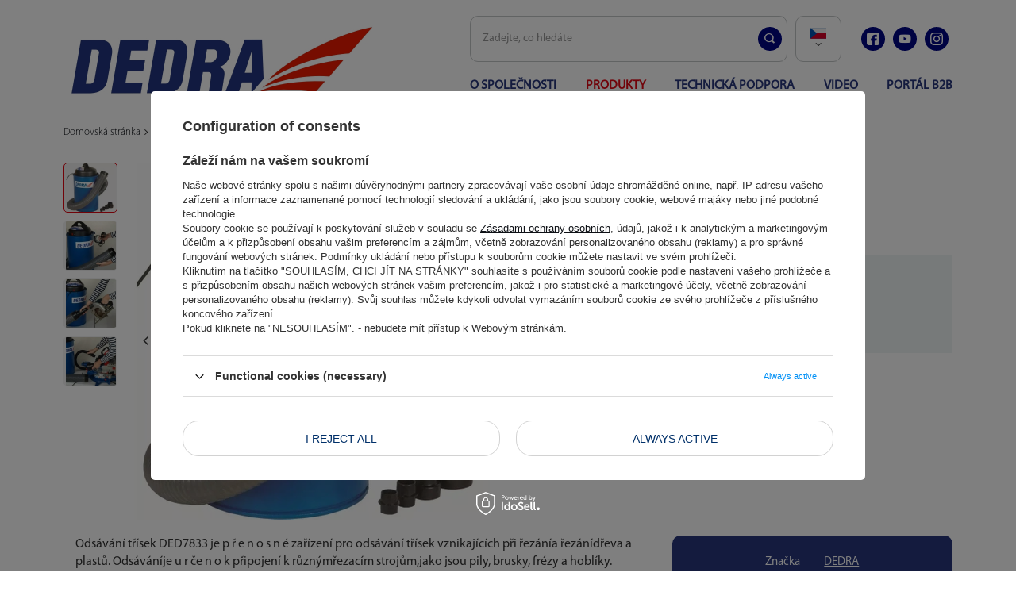

--- FILE ---
content_type: text/html; charset=utf-8
request_url: https://dedra.pl/product-cze-23230-Odsavac-pilin-1100W.html
body_size: 29471
content:
<!DOCTYPE html>
<html lang="cs" class="--vat --gross " ><head><meta name='viewport' content='user-scalable=no, initial-scale = 1.0, maximum-scale = 1.0, width=device-width, viewport-fit=cover'/> <link rel="preload" crossorigin="anonymous" as="font" href="/gfx/standards/fontello.woff?v=2"><meta http-equiv="Content-Type" content="text/html; charset=utf-8"><meta http-equiv="X-UA-Compatible" content="IE=edge"><title>Odsavač pilin 1100W    | dedra.pl</title><meta name="keywords" content="Elektrické nářadí, akumulátorové elektrické nářadí, nářadí, lakovací jednotky, svařování, svařování, opravy, kutilství, kutilové, klíče, rázové, rázové, vrtačka, šroubovák, vrtačka/šroubovák, zástrčky, nástrčky, sada klíčů, diamantové nože, super tenké, nože na dřevo, pila, zahrada, zahradní nářadí, sekačky na trávu, akumulátorová sekačka, akumulátorové nářadí, systém jedné baterie, PANSAM, DEDRA, HILLEN&amp;MOHR, HILLEN, SAS+ALL, HARTSSON, DESCON,"><meta name="description" content="Odsavač pilin 1100W  | Produkty \ Elektrické nářadí \ Přenosné elektrické nářadí \ Obrábění dřeva   | dedra.pl"><link rel="icon" href="/gfx/cze/favicon.ico"><meta name="theme-color" content="#0090f6"><meta name="msapplication-navbutton-color" content="#0090f6"><meta name="apple-mobile-web-app-status-bar-style" content="#0090f6"><link rel="preload stylesheet" as="style" href="/gfx/cze/style.css.gzip?r=1684328384"><script>var app_shop={urls:{prefix:'data="/gfx/'.replace('data="', '')+'cze/',graphql:'/graphql/v1/'},vars:{priceType:'gross',priceTypeVat:true,productDeliveryTimeAndAvailabilityWithBasket:false,geoipCountryCode:'US',},txt:{priceTypeText:' hrubý',},fn:{},fnrun:{},files:[],graphql:{}};const getCookieByName=(name)=>{const value=`; ${document.cookie}`;const parts = value.split(`; ${name}=`);if(parts.length === 2) return parts.pop().split(';').shift();return false;};if(getCookieByName('freeeshipping_clicked')){document.documentElement.classList.remove('--freeShipping');}if(getCookieByName('rabateCode_clicked')){document.documentElement.classList.remove('--rabateCode');}</script><meta name="robots" content="index,follow"><meta name="rating" content="general"><meta name="Author" content="Dedra Sp. z o.o. - producent narzędzi i elektronarzędzi based on IdoSell - the best online selling solutions for your e-store (www.idosell.com/shop).">
<!-- Begin LoginOptions html -->

<style>
#client_new_social .service_item[data-name="service_Apple"]:before, 
#cookie_login_social_more .service_item[data-name="service_Apple"]:before,
.oscop_contact .oscop_login__service[data-service="Apple"]:before {
    display: block;
    height: 2.6rem;
    content: url('/gfx/standards/apple.svg?r=1743165583');
}
.oscop_contact .oscop_login__service[data-service="Apple"]:before {
    height: auto;
    transform: scale(0.8);
}
#client_new_social .service_item[data-name="service_Apple"]:has(img.service_icon):before,
#cookie_login_social_more .service_item[data-name="service_Apple"]:has(img.service_icon):before,
.oscop_contact .oscop_login__service[data-service="Apple"]:has(img.service_icon):before {
    display: none;
}
</style>

<!-- End LoginOptions html -->

<!-- Open Graph -->
<meta property="og:type" content="website"><meta property="og:url" content="https://dedra.pl/product-cze-23230-Odsavac-pilin-1100W.html
"><meta property="og:title" content="Odsavač pilin 1100W"><meta property="og:site_name" content="Dedra Sp. z o.o. - producent narzędzi i elektronarzędzi"><meta property="og:locale" content="cs_CZ"><meta property="og:locale:alternate" content="pl_PL"><meta property="og:locale:alternate" content="en_GB"><meta property="og:locale:alternate" content="hr_HR"><meta property="og:locale:alternate" content="hu_HU"><meta property="og:locale:alternate" content="lv_LV"><meta property="og:locale:alternate" content="lt_LT"><meta property="og:locale:alternate" content="ro_RO"><meta property="og:locale:alternate" content="ru_RU"><meta property="og:locale:alternate" content="sk_SK"><meta property="og:locale:alternate" content="sl_SI"><meta property="og:locale:alternate" content="uk_UA"><meta property="og:locale:alternate" content="bg_BG"><meta property="og:locale:alternate" content="et_EE"><meta property="og:image" content="https://dedra.pl/hpeciai/20e04031c1da9fbefc898023df03c7c5/cze_pl_Odsavac-pilin-1100W-23230_4.webp"><meta property="og:image:width" content="450"><meta property="og:image:height" content="450"><link rel="manifest" href="https://dedra.pl/data/include/pwa/2/manifest.json?t=3"><meta name="apple-mobile-web-app-capable" content="yes"><meta name="apple-mobile-web-app-status-bar-style" content="black"><meta name="apple-mobile-web-app-title" content="dedra.pl"><link rel="apple-touch-icon" href="/data/include/pwa/2/icon-128.png"><link rel="apple-touch-startup-image" href="/data/include/pwa/2/logo-512.png" /><meta name="msapplication-TileImage" content="/data/include/pwa/2/icon-144.png"><meta name="msapplication-TileColor" content="#2F3BA2"><meta name="msapplication-starturl" content="/"><script type="application/javascript">var _adblock = true;</script><script async src="/data/include/advertising.js"></script><script type="application/javascript">var statusPWA = {
                online: {
                    txt: "Connected to the Internet",
                    bg: "#5fa341"
                },
                offline: {
                    txt: "No Internet connection",
                    bg: "#eb5467"
                }
            }</script><script async type="application/javascript" src="/ajax/js/pwa_online_bar.js?v=1&r=6"></script><script >
window.dataLayer = window.dataLayer || [];
window.gtag = function gtag() {
dataLayer.push(arguments);
}
gtag('consent', 'default', {
'ad_storage': 'denied',
'analytics_storage': 'denied',
'ad_personalization': 'denied',
'ad_user_data': 'denied',
'wait_for_update': 500
});

gtag('set', 'ads_data_redaction', true);
</script><script id="iaiscript_1" data-requirements="W10=" data-ga4_sel="ga4script">
window.iaiscript_1 = `<${'script'}  class='google_consent_mode_update'>
gtag('consent', 'update', {
'ad_storage': 'denied',
'analytics_storage': 'denied',
'ad_personalization': 'denied',
'ad_user_data': 'denied'
});
</${'script'}>`;
</script>
<!-- End Open Graph -->

<link rel="canonical" href="https://dedra.pl/product-cze-23230-Odsavac-pilin-1100W.html" />
<link rel="alternate" hreflang="bg" href="https://dedra.pl/product-bul-23230-Мобилна-машина-за-извличане-на-стружки-DEDRA-DED7833-1100W-70L.html" />
<link rel="alternate" hreflang="en" href="https://dedra.pl/product-eng-23230-Dust-collector-1100W.html" />
<link rel="alternate" hreflang="et" href="https://dedra.pl/product-est-23230-Mobiilne-laastude-valjatombur-DEDRA-DED7833-1100W-70L.html" />
<link rel="alternate" hreflang="hu" href="https://dedra.pl/product-hun-23230-Por-es-forgacselszivo-1-1kW.html" />
<link rel="alternate" hreflang="lv" href="https://dedra.pl/product-lav-23230-Skaidu-nosucejs-1-1-kW.html" />
<link rel="alternate" hreflang="lt" href="https://dedra.pl/product-lit-23230-Drozliu-siurblys-pramoninis-1-1kW.html" />
<link rel="alternate" hreflang="pl" href="https://dedra.pl/product-pol-23230-Odciag-wiorow-przenosny-DEDRA-DED7833-1100W-70L.html" />
<link rel="alternate" hreflang="ro" href="https://dedra.pl/product-rum-23230-Colector-de-praf-1100W.html" />
<link rel="alternate" hreflang="ru" href="https://dedra.pl/product-rus-23230-Мобильное-устройство-для-удаления-стружки-DEDRA-DED7833-1100Вт-70л.html" />
<link rel="alternate" hreflang="hr" href="https://dedra.pl/product-scr-23230-Sakupljac-strugotina-1100W.html" />
<link rel="alternate" hreflang="sk" href="https://dedra.pl/product-slo-23230-Priemyselny-odsavac-pilin-a-prachu-1100W.html" />
<link rel="alternate" hreflang="sl" href="https://dedra.pl/product-slv-23230-Mobilni-sesalnik-za-drobir-DEDRA-DED7833-1100W-70L.html" />
<link rel="alternate" hreflang="uk" href="https://dedra.pl/product-ukr-23230-Мобільний-пристрій-для-видалення-стружки-DEDRA-DED7833-1100-Вт-70-л.html" />
<link rel="alternate" hreflang="cs" href="https://dedra.pl/product-cze-23230-Odsavac-pilin-1100W.html" />
                <!-- Global site tag (gtag.js) -->
                <script  async src="https://www.googletagmanager.com/gtag/js?id=G-2JVX1DFHRW"></script>
                <script >
                    window.dataLayer = window.dataLayer || [];
                    window.gtag = function gtag(){dataLayer.push(arguments);}
                    gtag('js', new Date());
                    
                    gtag('config', 'G-2JVX1DFHRW');

                </script>
                
<!-- Begin additional html or js -->


<!--6|2|6| modified: 2023-06-16 09:34:55-->
<style>
/*
.projector_details__wrapper {
    display: none !important;
}
*/

#projector_tell_availability {
display: none !important;
} 

.projector_bundle__price_wrapper {
display: none !important;
}

.projector_bundle__checkbox_group {
display: none !important;
}

.projector_versions {
    margin-bottom: 0 !important;
}

#projector_in_bundle {
display: none !important;
}

#projector_dictionary .titlesection {
margin-bottom: 15px;
}

.titlesection {
text-transform: uppercase;
text-align: center;
font-weight: bold;
    color: #084b83;
font-size: 22px;
}

#projector_dictionary {
    background: #f0f6f6;
padding: 20px;
}

.dictionary__group.--first {
    border-top: 0 !important;
    padding-top: 4px !important;
}


/*
.projector_details__wrapper {
    display: none !important;
}
*/

#projector_prices_wrapper, #projector_buy_section, .projector_details__info {
    display: none !important;
}

.product_name__action.--shopping-list {
    display: none !important;
}
#opinions_section {
    display: none !important;
}
.product__prices .price {
    display: none !important;
}
.breadcrumbs ol > li {
    display: inline !important;
}
.kont {
display: flex;
margin-bottom: 20px;
}

.kzs {
    color: #084b83;
font-weight: normal;
}
.ean {
    color: #084b83;
font-weight: normal;
}

#projector_enclosures {
background: #f0f6f6;
padding: 15px;
}

.enclosures__list li {
flex: 0 0 100% !important;
    max-width: 100% !important;
}

#projector_enclosures {
     display:none;
}

</style>
<!--9|2|6| modified: 2023-06-16 09:35:42-->
<style>
#main_blog {
     margin-top:-390px;
}
.price_info {
    display: none !important;
}
#menu_basket {
    display: none !important;
}
.shopping_list_top {
    display: none !important;
}

header.affix-top::after {
    content: '';
    height: 100%;
    display: block;
    background: #fff;
    width: 100vw;
    position: absolute;
    left: -50vw;
    margin-left: 50%;
    z-index: -1;
}
</style>
<!--19|2|9| modified: 2023-05-30 12:34:20-->
<script>var producersConfig = [
  {
    name: 'AEG',
    icon: ''
  },
  {
    name: 'DEDRA',
    icon: '/data/lang/pol/producers/gfx/search/1585915927_1.jpg?t=1661126692965'
  },
  {
    name: 'DEDRA SAS+ALL',
    icon: '/data/lang/pol/producers/gfx/search/1585915932_1.jpg?t=1661126744680'
  },
  {
    name: 'DESCON',
    icon: '/data/lang/pol/producers/gfx/search/1585915931_1.jpg?t=1661126768546'
  },
  {
    name: 'Garden DEDRA',
    icon: '/data/lang/pol/producers/gfx/search/1585915929_1.jpg?t=1661126803529'
  },
  {
    name: 'Hillen&Mohr',
    icon: '/data/lang/pol/producers/gfx/search/1585915928_1.jpg?t=1661126824196'
  },
  {
    name: 'PANSAM',
    icon: '/data/lang/pol/producers/gfx/search/1585915930_1.jpg?t=1661126846648'
  },
  {
    name: 'STANLEY',
    icon: ''
  }
];</script>
<!--20|2|6| modified: 2023-06-16 09:35:57-->
<script>app_shop.run(function(){

  $('.product__brand').each(function(){
    var $this = $(this);
    if($this.find('img').attr('src') === ''){
      var producer = producersConfig.find(function(prod){
        return prod.name === $this.data('brand');
      });

      if(producer){
        $this.find('img').attr('src', producer.icon);
      }
    }
  });
  
}, 'all', '.product__brand', true);</script>
<!--27|2|11| modified: 2023-06-16 09:44:34-->
<style>
.product__prices {
display: none !important;
}
</style>
<!--32|2|12| modified: 2023-06-16 10:05:58-->
<script src="https://cdn.jsdelivr.net/npm/@splidejs/splide@4.1.3/dist/js/splide.min.js"></script>
<!--33|2|11| modified: 2023-10-29 18:36:22-->
<style>
body header .nav-link { color: #28377D;}

#mobileCategories .--account {
display: none !important;
}

@font-face {
  font-family: 'MYRIADPRO-REGULAR';
  src: url('/data/include/cms/gz/font/MYRIADPRO-REGULAR.OTF');
}
@font-face {
  font-family: 'MYRIADPRO-BOLD';
  src: url('/data/include/cms/gz/font/MYRIADPRO-BOLD.OTF');
}
@font-face {
  font-family: 'MyriadPro-Light';
  src: url('/data/include/cms/gz/font/MyriadPro-Light.otf');
}
body {
  font-family: MYRIADPRO-REGULAR;
}
.article__description {
    font-size: 15px;
    line-height: 2rem;
}
.breadcrumbs {
    font-family: 'MyriadPro-Light';
}
.breadcrumbs ol>li:after { font-weight: 400; }
#projector_longdescription,
#projector_longdescription p,
#projector_longdescription span,
#projector_longdescription p span{
      font-family: MYRIADPRO-REGULAR!important;
          line-height: 2.2rem!important;
    font-size: 18px!important;
}

element.style {
}
body #projector_dictionary a:hover {
    color: #fff;
    text-decoration: none;
}
body #projector_dictionary a {
    color: #fff;
    text-decoration: underline;
}
a:focus, a:active {
    outline: 0;
}
a:hover {
    outline: 0;
    text-decoration: none;
    color: #0e1116;
}
a {
    outline: 0;
    color: #0e1116;
    transition: color .2s ease-out;
}
* {
    margin: 0;
    padding: 0;
    -webkit-box-sizing: border-box;
    -moz-box-sizing: border-box;
    box-sizing: border-box;
}
*, *::before, *::after {
    box-sizing: inherit;
}
arkusz stylów klienta użytkownika
a:-webkit-any-link:active {
    color: -webkit-activelink;
}
arkusz stylów klienta użytkownika
a:-webkit-any-link {
    color: -webkit-link;
    cursor: pointer;
    text-decoration: underline;
}
.dictionary__param {
    font-size: 15px;
}
.product_name__name,
.big_label, .headline {
  font-family: MYRIADPRO-BOLD;
}
.max-width-1200 {
    max-width: 1120px;
}
a.projector_prodstock_compare {
	display:none
}
	
#menu_orders { display:none}
#menu_account { display:none}
#menu_categories{ 
    font-weight: bold;
}
footer {background-color: #003069}
footer.max-width-1200 {
    background-color: #003069; 
    max-width: 100vw;
    margin: 30px -15px 0 -15px; 
    border-top: 6px solid #e30613;
}
header .navbar-collapse { border: 0;}
@media (min-width: 757px) {
    #footer_links {max-width: 1170px; }
    header #menu_settings { margin-left: -40px;}
}
#menu_contact {	background:#f0f6f6}
#menu_contact ul {display:none}
.logo_iai {background:#f0f6f6}
#menu_contact::before {display:none}
#footer_links .footer_links#menu_account {border: none}
.product {border: 1px solid #f0f6f6;}
.opinion_add_photos {display:none}


header .navbar-subnav {
    background: #fff;
    border: 1px solid #c4c7c8;
    color: #084b83;
    border-radius: 10px;
    box-shadow: none;
}
header .navbar-subnav .nav-link{
    color: #084b83;
}

header .nav-link {
    color: #003069;
    padding: 20px 0 10px 0 ;
    font-size: 16px;
    text-transform: uppercase;
}
header .nav-link.active, 
header a.nav-link:hover {
    color: #e30613;
}
header .nav-link:not(:only-child)::after { color: #fff; }
header .navbar-subnav > .nav-item > .nav-link:not(:only-child)::after { color: #084b83;}

.wide .navbar-subnav > .nav-item {	width: 100%;}

@media (min-width: 757px) {
  #footer_links .footer_links {  flex-basis: 25%; }
}

#projector_amount {  
    display: none !important;
    
}

.stock__availabilty_count {
    display: none !important;
}
.product__name {
	font-size: 1.3rem;
}
#points_login {
    display: none;
}
#rma_login {
    display: none;
}
#footer_links .footer_links_sub > li {
    width: 100%
}
html.--freeShipping:not(.order_process) #container:not(.payment_tunnel) .freeShipping {
  display: none;
}
.product_name__action.--compare {
  display: none
}
#search .product {
  border: 1px solid #f0f6f6;
  margin-bottom: 0!important;
}

@media (max-width: 756px) {
  html .main_page {
    padding-top: 1px;
  }
    html:not(.--scroll-down):not(.scroll):not(.sidebar_open):not(.--search-open).--freeShipping .main_page #menu_search .menu_search__block {
    top: 6rem;
  }
}
@media (max-width: 978px) {
  html.--freeShipping:not(.order_process) #container:not(.payment_tunnel) header {
    padding-top: 0.2rem;
    height: 0.1rem;
  }
}
.mb-5,
.my-5 {
  margin-bottom: 1rem !important;
}
.pt-3,
.py-3 {
  padding-top: 0.6rem !important;
}
@media (min-width: 1200px) {
  .product__icon {
    height: 30rem;
  }
}
@media(min-width:979px){
    .hotspot.--slider .slick-track{padding-top: 1.5rem}
    #prepaid_documents {
        display: none
    }
    #menu_blog_rss {
        dispaly:none
    }
    .projector_returns {display: none !important}
    .projector_stocks {display: none !important}
    .projector_safe {display: none !important}
    .projector_instalments {display: none !important}
    
    #search .product[data-product_disable] .product__icon img {
      opacity: unset;
    }
}
footer,
footer a,
#footer_links .footer_links_label { color: #fff }

body .btn {
    background: #fff!important;
    color: #003069!important;
    border: 1px solid #d2d2d2!important;
    border-radius: 20px!important;
    text-transform: uppercase!important;
    font-weight: bold;
    font-size: 13px;
    padding: 15px 20px;
    }
body .btn:hover {
    background: #003069!important;
    color: #fff!important;
    border: 1px solid #003069!important;
}

@media (min-width: 979px){
    #menu_search .menu_search__input {
        border: 1px solid #c4c7c8;
        border-radius: 10px;
        height: 58px;
        display: flex;
        font-style: normal;
        font-size: 14px;
    }
    #menu_search.--focus .menu_search__block {
        box-shadow: none;
    }
    #menu_search.--focus .menu_search__block input {
        border: 1px solid #233581
    }
    #menu_search .menu_search__mobile.menu_search__submit, #menu_search .menu_search__submit.menu_search__submit {
        height: 58px;
    }
}

#menu_search .menu_search__mobile:before, #menu_search .menu_search__submit:before {
    background: #000686;
    color: #fff;
    padding: 10px;
    border-radius: 300px;
	font-size: 13px;
	width: 30px;
    height: 30px;
    display: flex;
    align-items: center;
    justify-content: center;
}
@media (min-width: 979px) {
    #menu_search {
        height: 58px;
    }
    header {
        grid-template-areas:
            "rabateCode rabateCode rabateCode rabateCode"
            "freeShipping freeShipping freeShipping freeShipping"
            "logo menu_search menu_settings menu_basket"
            "logo menu_categories menu_categories menu_categories"
            "breadcrumbs breadcrumbs breadcrumbs breadcrumbs";
        margin-top: 20px; margin-bottom: 20px!important;
           
    }
    
    header .navbar-nav {
    justify-content: space-between; margin: 0!important;
    }
}

@media (min-width: 1200px){
    header .navbar-subnav.--cols6 { grid-template-columns: 1fr 1fr 1fr;}
}
@media (max-width: 978px) {
    #logo,
    #menu_categories,
    #menu_search {
    background: #fff;
    margin: 0;
    border-top: 3px solid #e30613;
    border-bottom: 1px solid #aaa;
    }
    .navbar-toggler { border: 0}
    #logo { padding: 0; height: 67px;}
    .navbar-toggler {color: #000686;}
        
}
@media (max-width: 756px) {

    html:not(.--scroll-down):not(.scroll):not(.sidebar_open):not(.--search-open) .main_page #menu_search .menu_search__mobile {
        visibility: visible;
        opacity: 1;
    }
    html:not(.--scroll-down):not(.scroll):not(.sidebar_open):not(.--search-open) .main_page #menu_search .menu_search__block {
        display: none;
    }
}

.big_label:after, .headline:after { content: none;}

.boxBottom {text-align: center;}
.boxBottom .inner {
    display: flex;
    justify-content: center; margin: 20px 0;
	}
	
@media (min-width: 979px){
    #menu_settings .open_trigger {
        border: 1px solid #c4c7c8;
        border-radius: 10px;
        height: 58px;
        padding: 0 10px;
        display: flex;
        align-items: center;
        flex-direction: column; justify-content: center;
        text-align: center;
    	line-height: normal;
    	width: 58px;
    }
    .flag_pol { margin: 0}
}

#main_blog { 
    width: 100vw!important;
    left: 50%!important;
    margin-left: -50vw!important;
    max-width: 100vw!important;
    position: relative;
	color: #fff;
	background: #003069;
}
#main_blog a { color: #fff; margin-bottom: -10px;}
#main_blog:before {
    content: "";
    background-image: url(/data/include/cms/gz/mask/bg_01.png);
    height: 300px;
    width: 100vw;
    display: block;
    background-size: cover;
    z-index: 1;
    background-color: #fff;
    background-repeat: no-repeat;
}
#main_blog:after {
    content: "";
    background-image: url(/data/include/cms/gz/mask/bg_02.png);
    height: 200px;
    width: 100vw;
    display: block;
    background-size: cover;
    z-index: 1;
    background-color: #fff;
    background-repeat: no-repeat;
}
#main_blog .article__block.row {
    max-width: 1120px;
    margin: 0 auto;
}
#main_blog h2 .headline__name {
    text-transform: uppercase;
    font-size: 75px;
    margin: 0;
    font-weight: bold;
    color: #123f74;
}

#main_blog .article__more { display: none;}


@media (min-width: 757px){
    #main_blog .article__item.col-md-6 {
    flex: 0 0 25%;
        max-width: 25%;
    }
    #main_blog .article__image_wrapper {
        float: inherit;
        max-width: initial;
        margin: 0 0 20px 0;
    }
}


@media (min-width: 757px){
    #main_blog .article__item.col-md-6{ position: relative; height: 100%;}
    #main_blog .article__item.col-md-6:after{ 
    content: " ";
        height: 80%;
        background: red;
        display: block;
        position: absolute;
        right: 0;
        top: 20%;
        width: 3px;
    }
    #main_blog .article__item.col-md-6:last-child:after { content: none;}
}

@media (min-width: 757px){
#main_blog .article__item .article__text {     
    max-height: 60px;
    overflow: hidden;
	text-align: center;
}
.article__date_name {
    text-align: center;
    justify-content: center;
}
#main_blog .article__item .article__name { height: 30px; overflow: hidden;}
}

#main_banner1 .slick-dots {
    display: none;
}
@media (max-width: 978px){
  html.--freeShipping:not(.order_process) body {
    padding-top: 60px;
  }
}


@media (max-width: 978px){
  .mobileCategories__item a {
    background: #000686;
    text-transform: uppercase;
    font-weight: bold;
  }
  #login_menu_block a i, #login_menu_block span.font_icon,
  aside #menu_contact ul>li:before {
    color:#000686;
  }
  #login_menu_block a,
  aside .nav-link,
  aside #menu_contact a{
    color:#000686;
    border: 0;
    font-size: 14px;
  }
  aside #menu_contact ul>li { border: 0}
  aside .nav-link:hover,
  aside .nav-link:active,
  aside .nav-link:focus { background: transparent!important;}
  aside a.nav-link:hover {
    color: #e30613;
  }
  #menu_settings .radio label {
    border-bottom: 0;
    font-size: 1em;
    padding: 0;
    display: flex;
    align-items: center;
    line-height: 40px;
    text-transform: uppercase;
  }
  #menu_settings .form-group>label {
    border: 0;   color:#000686;
  }
}

.filters__toggler .btn {
  padding: 15px 30px 15px 20px!important;
}
.filters__toggler:not(.--not-expandable) .btn.--icon-right:before {
  right: 15px;
}
.filters__options .--show-hidden {
  padding: 5px 10px!important;
}
.sidebar_open aside, .filters_open aside {
  box-shadow: none;
}
.sidebar_open body::after, .filters_open body::after {
  opacity: 0.2;
  background: #000686;
}
#search .product {
  border: 1px solid #c4c7c8;
  padding: 20px;
  border-radius: 0;
  margin: 0 -1px -1px 0;
}
body #projector_dictionary {
  background: #000686;
  padding: 20px;
  color: #fff;
  border-radius: 10px;
}
body #projector_dictionary a { color: #fff; text-decoration: underline}
body #projector_dictionary a:hover { color: #fff; text-decoration: none}

body #product_questions_list {
  background: #000686;
  padding: 20px; 
  color: #fff;
  border-radius: 10px
}
.questions__banner { background: transparent}

#products_associated_zone1 .products {
    margin: 0;
  padding: 0 20px 20px 20px;
}
#products_associated_zone1  {  background: #f9f9f9; border-radius: 10px;}
#products_associated_zone1  .headline__name {
  text-transform: uppercase;
  font-weight: bold; color: #000686;
  margin-top: 20px;
}
#products_associated_zone1 span.product__sku {
  font-weight: bold!important;
  font-size: 14px!important;
}
.photoSwipe_overlay {
  background: #000686;
  opacity: 0.8;
}
.photos__link.--nav.--active, .photos__link.--nav:hover {
  border: 1px solid #e30613;
}
.photoSwipe_name{
  color: #000686;
}
.hotspot__dots li.slick-active:before, .hotspot__dots li:hover:before {
  background: #e30613;
}
.mb-5, .my-5 {
    margin-bottom: 5rem !important;
}

#menu_blog {
  padding: 20px;
  border-radius: 10px;
  color: #fff; background:  #28377D;
  font-size: 15px;
}
#menu_blog_bydates a.menu_categories_label,
#menu_blog_bydates ul li>ul li a,
#menu_blog a { color: #fff}
#menu_blog a:hover,
#menu_blog_bydates ul li>ul li a:hover{color: #e30613;}
.menu_blog_box ul li { border: 0}
#menu_blog_bydates ul li>a:after {color: #e30613;}


#blog_list .article__text { margin-bottom: 20px}
#blog_list .article__more_link { color: #000686;}
.pagination__element.--active .pagination__link {
  border: 2px solid #d2d2d2;
  font-weight: 700;
  color: #000686;
  border-radius: 5px;
}
.article__date_name {
    text-align: left;
    justify-content: flex-start;
    color: #000686;
}
.article__date_name .article__name {  color: #000686; font-size: 22px;}

@media (min-width: 979px){
  #blog_list .article__item.col-md-6 {
    flex: 0 0 33.333%;
    max-width: 33.333%;
  }
  #blog_list .article__image_wrapper {
    float: inherit;
    max-width: 100%;
    margin: 0 0 10px 0;
    min-height: 250px;
    border: 1px solid #c4c7c8;
    display: flex;
    align-items: center;
  }
}
h1.big_label,
h1.search_name__label,
.headline{
  font-size: 40px;
  text-transform: uppercase;
  color: #000686; font-weight: bold;
}
#blog-item h1 {
    text-align: left;
    justify-content: left;
    align-items: flex-start;
    text-transform: none;
}
@media (min-width: 757px){
    .search_name { float: inherit;}
}
@media (max-width: 979px){
    h1.big_label,
    h1.search_name__label,
    .headline{
      font-size: 26px;
    }
}
#main_blog .article__date_name {
  text-align: center;
  justify-content: center;
}
.naszeMarki {
    max-width: 1120px;
    margin: 0 auto;
    display: flex;
    align-items: center;
    justify-content: space-evenly;
    flex-wrap: wrap;
}
.naszeMarki p{
    text-transform: uppercase;
    font-weight: bold;
    font-size: 21px;
}
#menu_additional .account_link,
#menu_additional .shopping_list_top { display: none;}

.socialTop a {
    display: inline-flex;
    padding: 4px;
    background: #000686;
    border-radius: 20px;
    height: 30px;
    width: 30px;
    color: #fff;
    align-items: center;
    justify-content: center;
    margin: 0 5px;
    text-decoration: none;
}
.socialTop a span {
    text-indent: -99999999px;
}
#menu_buttons2 { display: none;}

.product_name__name { 
    line-height: 4rem;
    font-size: 3.5rem;
}
.catalogItems {
  display: flex;
  justify-content: space-between;
}
.catalogItem {
  display: flex;
  align-items: center;
  justify-content: center;
  font-size: 80px;
  color: #7f7f7f;
  font-family: 'MyriadPro-Light';
      box-shadow: rgb(0 0 0 / 8%) 2px 2px 10px 2px;
      position: relative; margin: 15% 0;
          line-height: 1;
    padding: 20px;
}
#main_cms2 { overflow: hidden;}

.catalogItem .btn {
    background: #e40b18!important;
    color: #fff!important;
    border: 0!important;
    border-radius: 0!important;
    padding: 10px 20px;
    position: absolute;
    right: 40px;
    bottom: 30px;
}

@media (max-width: 756px) {
    .catalogItems a { margin: 10px; }
    .catalogItem{
        font-size: 40px;
        margin: 20px;
        text-align: center;
        flex-direction: column;
        }
    .catalogItem .btn {
        position: relative;
        bottom: inherit;
        right: inherit;
    }
    #projector_longdescription { padding: 0;}
    .minified_wrapper .mobile_show_wrapper {
        padding: 0;
    }
}

#menu_additional {
     margin-right: -5rem;
    margin-left: 2rem;
}
#main_banner1 .slick-track,
#main_banner1 .slick-slide img,
#main_banner1 .slick-initialized .slick-slide { width: 100vw}
#main_banner1 .slick-list { height: auto!important;}

@media (min-width: 1200px){
    header .navbar-subnav {
        width: 100%!important;
        left: 0!important;
    }
}
header .navbar-collapse img {
    display: block;
    margin: 0 auto;
}
.socialTop a.socialTopFb:after {  
    content: url(/data/include/cms/gz/mask/icon-fb.png);
        height: 16px;
    width: 16px;
	}
.socialTop a.socialTopIn:after {  
    content: url(/data/include/cms/gz/mask/icon-insta.png);
        height: 16px;
    width: 16px;
	}
.socialTop a.socialTopYt:after {  
    content: url(/data/include/cms/gz/mask/icon-yout.png);
        height: 16px;
    width: 16px;
	}
.hotspot.--slider .slick-initialized .product>* {     display: block; }

#links_footer_5 .footer_links_label{
	display: none;
}
#links_footer_5 .footer_links_sub { display: block!important;}
#footer_links .footer_links_sub {
    font-size: 13px;
}
#footer_links a:hover { color: #fff; text-decoration: underline;}
#links_footer_5 .footer_links_sub { font-size: 16px; font-weight: 700; }


#product_questions_list .questions__label { 
    color: #fff;
    font-size: 34px;
}
#product_questions_list .questions__block {
    flex: 0 0 100%;
    max-width: 100%;
}
.questions__block.--banner { padding: 2.5rem 20rem;}
@media (min-width: 979px){
.questions__banner {
    grid-template-areas:
        "label button"
        "text button";
		padding: 1.5rem 11rem!important;
}
}
@media (max-width: 756px) {
.questions__block.--questions { padding: 0 2rem!important}
.questions__block.--banner {
    padding: 2.5rem 2rem!important;
}

}

.questions__question {
    font-size: 15px;
    color: #fff;
    text-decoration: none;
    text-align: center;
    justify-content: center!important;
}
.questions__banner_item.--label {
    max-width: initial;
}

@media (min-width: 756px){
.footer-wrapper { display: table;}
#footer_links ul { padding: 20px }
#footer_links ul ul { padding: 0}
.konti,
#links_footer_4,
#links_footer_5 {
    display: table-cell;
    width: 20%;
}
#links_footer_3 {
    display: table-cell;
    width: 40%;
}
#links_footer_3 .footer_links_sub li {
    width: 50%;
}
#footer_links .footer_links_sub>li {
    padding: 5px 5px 5px 0;
}
#footer_links .footer_links_label {
    margin: 0 0 10px 0;
}
}

@media (max-width: 756px) { 
    
    .footer-wrapper {
        text-align: center; margin: 0 auto;
    }
    #footer_links ul { padding-bottom: 30px;}
    #links_footer_5 .footer_links_sub { margin-top: 0}
body #links_footer_5 .footer_links_sub> li{padding-bottom: 30px!important;}
}
#links_footer_5 .footer_links_sub>li {
	padding: 0 0 15px 0!important
}

.ck_dsclr_v2.--blocked .ck_dsclr__btn_v2 {
  font-size: 12px;
  padding: 10px 16px;
  margin-top: 0;
}
.ck_dsclr__btn_v2 {
  padding: 9px 18px;
  background-color: #000686;
  color: #ffffff;
  display: block;
  text-align: center;
  border-radius: 5px;
  margin-top: 10px;
}
.ck_dsclr_v2.--blocked #ckdsclmrshtrtn_v2 span, .ck_dsclr_v2.--blocked #ckdsclmrshtrtn_v2 a {
  background-color: transparent;
  color: #000000;
  padding: 18px 12px;
}
.promo, .label.--promo {
  color: #fff;
  background: #e35c5c;
display: none!important;
}
</style>
<!--37|2|11| modified: 2023-06-16 09:45:43-->
<style>
@media (min-width: 979px){
header.affix-top {
    width: auto; right:0;left: 0;
}
}

@media (min-width: 979px) {
header.affix-top {
    position: fixed!important;
   top: 0!important;
background: #fff;
width: 1170px;
    margin-left: auto;
    margin-right: auto;
    margin-top: 0;
}
}
</style>
<!--41|2|11| modified: 2023-06-16 09:46:01-->
<style>
#menu_search .search_result__price {
    display: none !important;
}

#menu_search .search_result__item.--product .search_result__name {
    max-width: 100% !important;
}
</style>
<!--44|2|11| modified: 2023-08-10 19:56:21-->
<style>
.projector_details__wrapper {
    border: 0 !important;
    padding: 0rem;
}
body #projector_dictionary {
  background: #28377D !important;
}
body #product_questions_list {
  background: #28377D !important;
}
</style>
<!--46|2|11| modified: 2023-06-16 09:46:32-->
<style>
#menu_settings .open_trigger .flag { margin: 0;}
@media (min-width: 979px){
body .flag_pol {
    margin: 0 10px 0 0;
}}
</style>
<!--47|2|6| modified: 2023-06-16 09:36:53-->
<style>
@media (max-width: 978px){
  body #search .product__compare {
    position: relative;
    display: block;
    left: 0;
  }
}

body .distinguished,
body .label.--distinguished,
body .discount,
body .label.--discount {
    color: #fff;
    background: #000686;
}
body #search .product .label_icons { left: 0 }
@media (max-width: 978px){
  body #search .product__compare {
    position: relative;
    display: block;
    left: 0;
  }
}
</style>
<!--48|2|11| modified: 2023-06-16 09:46:47-->
<style>
@menu_blog {
  background: #000686!important;
  }
#blog-item img.blog_image {
  margin: 0 12px 4px 0;
  max-width: 33%;
   position: absolute;
  visibility: hidden;
}
</style>
<!--51|2|6| modified: 2023-06-16 09:37:10-->
<style>
#menu_categories ul.navbar-nav li:nth-child(5) ul.navbar-subnav li.nav-item {
display: none !important;
}

#vidsub .nav-item {
display: none !important;
}
</style>
<!--53|2|6| modified: 2023-07-06 11:56:05-->
<style>
.product__yousave:not(.--label):not(.--value) {
display: none !important;
}
</style>

<!-- End additional html or js -->
                <script>
                if (window.ApplePaySession && window.ApplePaySession.canMakePayments()) {
                    var applePayAvailabilityExpires = new Date();
                    applePayAvailabilityExpires.setTime(applePayAvailabilityExpires.getTime() + 2592000000); //30 days
                    document.cookie = 'applePayAvailability=yes; expires=' + applePayAvailabilityExpires.toUTCString() + '; path=/;secure;'
                    var scriptAppleJs = document.createElement('script');
                    scriptAppleJs.src = "/ajax/js/apple.js?v=3";
                    if (document.readyState === "interactive" || document.readyState === "complete") {
                          document.body.append(scriptAppleJs);
                    } else {
                        document.addEventListener("DOMContentLoaded", () => {
                            document.body.append(scriptAppleJs);
                        });  
                    }
                } else {
                    document.cookie = 'applePayAvailability=no; path=/;secure;'
                }
                </script>
                <script>let paypalDate = new Date();
                    paypalDate.setTime(paypalDate.getTime() + 86400000);
                    document.cookie = 'payPalAvailability_PLN=-1; expires=' + paypalDate.getTime() + '; path=/; secure';
                </script><link rel="preload" as="image" href="/hpeciai/4934c621bf48588f4605937c6a7753c1/cze_pm_Odsavac-pilin-1100W-23230_4.webp"><style>
							#photos_slider[data-skeleton] .photos__link:before {
								padding-top: calc(450/450* 100%);
							}
							@media (min-width: 979px) {.photos__slider[data-skeleton] .photos__figure:not(.--nav):first-child .photos__link {
								max-height: 450px;
							}}
						</style></head><body><div id="container" class="projector_page container max-width-1200"><header class=" commercial_banner"><script class="ajaxLoad">
                app_shop.vars.vat_registered = "true";
                app_shop.vars.currency_format = "###,##0.00";
                
                    app_shop.vars.currency_before_value = false;
                
                    app_shop.vars.currency_space = true;
                
                app_shop.vars.symbol = "zł";
                app_shop.vars.id= "PLN";
                app_shop.vars.baseurl = "http://dedra.pl/";
                app_shop.vars.sslurl= "https://dedra.pl/";
                app_shop.vars.curr_url= "%2Fproduct-cze-23230-Odsavac-pilin-1100W.html";
                

                var currency_decimal_separator = ',';
                var currency_grouping_separator = ' ';

                
                    app_shop.vars.blacklist_extension = ["exe","com","swf","js","php"];
                
                    app_shop.vars.blacklist_mime = ["application/javascript","application/octet-stream","message/http","text/javascript","application/x-deb","application/x-javascript","application/x-shockwave-flash","application/x-msdownload"];
                
                    app_shop.urls.contact = "/contact-cze.html";
                </script><div id="viewType" style="display:none"></div><div id="logo" class="d-flex align-items-center"><a href="https://dedrapl.iai-shop.com/" target="_self"><img src="/data/gfx/mask/cze/logo_2_big.jpg" alt="DEDRA_main" width="794" height="190"></a></div><form action="https://dedra.pl/search.php" method="get" id="menu_search" class="menu_search"><a href="#showSearchForm" class="menu_search__mobile"></a><div class="menu_search__block"><div class="menu_search__item --input"><input class="menu_search__input" type="text" name="text" autocomplete="off" placeholder="Zadejte, co hledáte"><button class="menu_search__submit" type="submit"></button></div><div class="menu_search__item --results search_result"></div></div></form><div id="menu_settings" class="align-items-center justify-content-center justify-content-lg-end"><div class="open_trigger"><span class="d-none d-md-inline-block flag flag_cze"></span><div class="menu_settings_wrapper d-md-none"><div class="menu_settings_inline"><div class="menu_settings_header">
								Jazyk a měna: 
							</div><div class="menu_settings_content"><span class="menu_settings_flag flag flag_cze"></span><strong class="menu_settings_value"><span class="menu_settings_language">cs</span><span> | </span><span class="menu_settings_currency">zł</span></strong></div></div><div class="menu_settings_inline"><div class="menu_settings_header">
								Dodání do: 
							</div><div class="menu_settings_content"><strong class="menu_settings_value">Polska</strong></div></div></div><i class="icon-angle-down d-none d-md-inline-block"></i></div><form action="https://dedra.pl/settings.php" method="post"><ul><li><div class="form-group"><label class="menu_settings_lang_label">Jazyk</label><div class="radio"><label><input type="radio" name="lang" value="pol"><span class="flag flag_pol"></span><span>pl</span></label></div><div class="radio"><label><input type="radio" name="lang" value="eng"><span class="flag flag_eng"></span><span>en</span></label></div><div class="radio"><label><input type="radio" name="lang" value="scr"><span class="flag flag_scr"></span><span>hr</span></label></div><div class="radio"><label><input type="radio" name="lang" checked value="cze"><span class="flag flag_cze"></span><span>cs</span></label></div><div class="radio"><label><input type="radio" name="lang" value="hun"><span class="flag flag_hun"></span><span>hu</span></label></div><div class="radio"><label><input type="radio" name="lang" value="lav"><span class="flag flag_lav"></span><span>lv</span></label></div><div class="radio"><label><input type="radio" name="lang" value="lit"><span class="flag flag_lit"></span><span>lt</span></label></div><div class="radio"><label><input type="radio" name="lang" value="rum"><span class="flag flag_rum"></span><span>ro</span></label></div><div class="radio"><label><input type="radio" name="lang" value="rus"><span class="flag flag_rus"></span><span>ru</span></label></div><div class="radio"><label><input type="radio" name="lang" value="slo"><span class="flag flag_slo"></span><span>sk</span></label></div><div class="radio"><label><input type="radio" name="lang" value="slv"><span class="flag flag_slv"></span><span>sl</span></label></div><div class="radio"><label><input type="radio" name="lang" value="ukr"><span class="flag flag_ukr"></span><span>uk</span></label></div><div class="radio"><label><input type="radio" name="lang" value="bul"><span class="flag flag_bul"></span><span>bg</span></label></div><div class="radio"><label><input type="radio" name="lang" value="est"><span class="flag flag_est"></span><span>et</span></label></div></div></li><li class="buttons"><button class="btn --solid --large" type="submit">
								Použití změn
							</button></li></ul></form><div id="menu_additional"><a class="account_link" href="https://dedra.pl/login.php">Přihlášení</a><div class="shopping_list_top" data-empty="true"><a href="https://dedra.pl/cs/shoppinglist/" class="wishlist_link slt_link">Nákupní seznamy</a><div class="slt_lists"><ul class="slt_lists__nav"><li class="slt_lists__nav_item" data-list_skeleton="true" data-list_id="true" data-shared="true"><a class="slt_lists__nav_link" data-list_href="true"><span class="slt_lists__nav_name" data-list_name="true"></span><span class="slt_lists__count" data-list_count="true">0</span></a></li></ul><span class="slt_lists__empty">Přidejte si produkty, které se vám líbí a které si chcete koupit později..</span></div></div></div></div><div class="shopping_list_top_mobile d-none" data-empty="true"><a href="https://dedra.pl/cs/shoppinglist/" class="sltm_link"></a></div><div class="sl_choose sl_dialog"><div class="sl_choose__wrapper sl_dialog__wrapper"><div class="sl_choose__item --top sl_dialog_close mb-2"><strong class="sl_choose__label">Uložit do nákupního seznamu</strong></div><div class="sl_choose__item --lists" data-empty="true"><div class="sl_choose__list f-group --radio m-0 d-md-flex align-items-md-center justify-content-md-between" data-list_skeleton="true" data-list_id="true" data-shared="true"><input type="radio" name="add" class="sl_choose__input f-control" id="slChooseRadioSelect" data-list_position="true"><label for="slChooseRadioSelect" class="sl_choose__group_label f-label py-4" data-list_position="true"><span class="sl_choose__sub d-flex align-items-center"><span class="sl_choose__name" data-list_name="true"></span><span class="sl_choose__count" data-list_count="true">0</span></span></label><button type="button" class="sl_choose__button --desktop btn --solid">Uložit</button></div></div><div class="sl_choose__item --create sl_create mt-4"><a href="#new" class="sl_create__link  align-items-center">Vytvoření nového nákupního seznamu</a><form class="sl_create__form align-items-center"><div class="sl_create__group f-group --small mb-0"><input type="text" class="sl_create__input f-control" required="required"><label class="sl_create__label f-label">Název nového seznamu</label></div><button type="submit" class="sl_create__button btn --solid ml-2 ml-md-3">Vytvoření seznamu</button></form></div><div class="sl_choose__item --mobile mt-4 d-flex justify-content-center d-md-none"><button class="sl_choose__button --mobile btn --solid --large">Uložit</button></div></div></div><div id="menu_basket" class="topBasket"><a class="topBasket__sub" href="/basketedit.php"><span class="badge badge-info"></span><strong class="topBasket__price" style="display: none;">0,00 zł</strong></a><div class="topBasket__details --products" style="display: none;"><div class="topBasket__block --labels"><label class="topBasket__item --name">Produkt</label><label class="topBasket__item --sum">Množství</label><label class="topBasket__item --prices">Cena</label></div><div class="topBasket__block --products"></div></div><div class="topBasket__details --shipping" style="display: none;"><span class="topBasket__name">Náklady na dodání od</span><span id="shipppingCost"></span></div><script>
						app_shop.vars.cache_html = true;
					</script></div><nav id="menu_categories" class="wide"><button type="button" class="navbar-toggler"><i class="icon-reorder"></i></button><div class="navbar-collapse" id="menu_navbar"><ul class="navbar-nav mx-md-n2"><li class="nav-item"><a  href="/Historia-cabout-cze-54.html" target="_self" title="O společnosti" class="nav-link" >O společnosti</a><ul class="navbar-subnav"><li class="nav-item empty"><a  href="/Historie-cabout-cze-54.html" target="_self" title="Historie" class="nav-link" >Historie</a></li><li class="nav-item empty"><a  href="/blog-cze.phtml" target="_self" title="Zprávy" class="nav-link" >Zprávy</a></li><li class="nav-item empty"><a  href="Dedra-Partner-ccms-cze-45.html" target="_self" title="DEDRA PARTNER" class="nav-link" >DEDRA PARTNER</a></li></ul></li><li class="nav-item active"><a  href="/#" target="_self" title="Produkty" class="nav-link active" >Produkty</a><ul class="navbar-subnav"><li class="nav-item empty"><a  href="/cze_m_Produkty_Zpravy-993.html" target="_self" title="Zprávy" class="nav-link" >Zprávy</a></li><li class="nav-item active"><a  href="/cze_m_Produkty_Elektricke-naradi-923.html" target="_self" title="Elektrické nářadí" class="nav-link active" >Elektrické nářadí</a><ul class="navbar-subsubnav"><li class="nav-item"><a  href="/cze_m_Produkty_Elektricke-naradi_Rucni-elektricke-naradi-932.html" target="_self" title="Ruční elektrické nářadí" class="nav-link" >Ruční elektrické nářadí</a></li><li class="nav-item active"><a  href="/cze_m_Produkty_Elektricke-naradi_Prenosne-elektricke-naradi-927.html" target="_self" title="Přenosné elektrické nářadí" class="nav-link active" >Přenosné elektrické nářadí</a></li><li class="nav-item"><a  href="/cze_m_Produkty_Elektricke-naradi_Strikaci-zarizeni-na-barvy-933.html" target="_self" title="Stříkací zařízení na barvy" class="nav-link" >Stříkací zařízení na barvy</a></li><li class="nav-item"><a  href="/cze_m_Produkty_System-s-jednou-baterii-SAS-ALL-983.html" target="_self" title="Systém SAS+ALL s jednou baterií" class="nav-link" >Systém SAS+ALL s jednou baterií</a></li><li class="nav-item"><a  href="/cze_m_Produkty_Elektricke-naradi_Svarovani-926.html" target="_self" title="Svařování" class="nav-link" >Svařování</a></li><li class="nav-item"><a  href="/cze_m_Produkty_Elektricke-naradi_Pneumatika-928.html" target="_self" title="Pneumatika" class="nav-link" >Pneumatika</a></li><li class="nav-item"><a  href="/cze_m_Produkty_Elektricke-naradi_Usmernovace-1231.html" target="_self" title="Usměrňovače" class="nav-link" >Usměrňovače</a></li><li class="nav-item"><a  href="/cze_m_Produkty_Elektricke-naradi_DEDRA-MAUS-1540.html" target="_self" title="DEDRA MAUS" class="nav-link" >DEDRA MAUS</a></li><li class="nav-item"><a  href="/cze_m_Produkty_Elektricke-naradi_Nahradni-dily-934.html" target="_self" title="Náhradní díly" class="nav-link" >Náhradní díly</a></li></ul></li><li class="nav-item"><a  href="/cze_m_Produkty_System-s-jednou-baterii-SAS-ALL-983.html" target="_blank" title="Systém s jednou baterií SAS+ALL" class="nav-link" >Systém s jednou baterií SAS+ALL</a><ul class="navbar-subsubnav"><li class="nav-item"><a  href="/cze_m_Produkty_System-s-jednou-baterii-SAS-ALL_Vykonne-nastroje-SAS-990.html" target="_self" title="Výkonné nástroje SAS+" class="nav-link" >Výkonné nástroje SAS+</a></li><li class="nav-item"><a  href="/cze_m_Produkty_System-s-jednou-baterii-SAS-ALL_Zahradni-elektricke-naradi-998.html" target="_self" title="Zahradní elektrické nářadí" class="nav-link" >Zahradní elektrické nářadí</a></li><li class="nav-item"><a  href="/cze_m_Produkty_System-s-jednou-baterii-SAS-ALL_Prislusenstvi-pro-elektricke-naradi-SAS-991.html" target="_self" title="Příslušenství pro elektrické nářadí SAS+" class="nav-link" >Příslušenství pro elektrické nářadí SAS+</a></li><li class="nav-item"><a  href="/cze_m_Produkty_System-s-jednou-baterii-SAS-ALL_Transportni-a-ulozny-system-SAS-994.html" target="_self" title="Transportní a úložný systém SAS+" class="nav-link" >Transportní a úložný systém SAS+</a></li><li class="nav-item"><a  href="/cze_m_Produkty_System-s-jednou-baterii-SAS-ALL_Novy-vyvoj-SAS-ALL-1285.html" target="_self" title="Nový vývoj SAS+ALL" class="nav-link" >Nový vývoj SAS+ALL</a></li></ul></li><li class="nav-item"><a  href="/cze_m_Produkty_Prislusenstvi-k-elektrickemu-naradi-922.html" target="_self" title="Příslušenství k elektrickému nářadí" class="nav-link" >Příslušenství k elektrickému nářadí</a><ul class="navbar-subsubnav more"><li class="nav-item"><a  href="/cze_m_Produkty_Prislusenstvi-k-elektrickemu-naradi_Disky-965.html" target="_self" title="Disky" class="nav-link" >Disky</a></li><li class="nav-item"><a  href="/cze_m_Produkty_Prislusenstvi-k-elektrickemu-naradi_Vrtaky-960.html" target="_self" title="Vrtáky" class="nav-link" >Vrtáky</a></li><li class="nav-item"><a  href="/cze_m_Produkty_Prislusenstvi-k-elektrickemu-naradi_Sroubovaci-bity-bity-1024.html" target="_self" title="Šroubovací bity, bity" class="nav-link" >Šroubovací bity, bity</a></li><li class="nav-item"><a  href="/cze_m_Produkty_Prislusenstvi-k-elektrickemu-naradi_Pilove-kotouce-1029.html" target="_self" title="Pilové kotouče" class="nav-link" >Pilové kotouče</a></li><li class="nav-item"><a  href="/cze_m_Produkty_Prislusenstvi-k-elektrickemu-naradi_Prislusenstvi-pro-brusky-na-omitku-964.html" target="_self" title="Příslušenství pro brusky na omítku" class="nav-link" >Příslušenství pro brusky na omítku</a></li><li class="nav-item"><a  href="/cze_m_Produkty_Prislusenstvi-k-elektrickemu-naradi_Prislusenstvi-pro-omitaci-hladitka-1038.html" target="_self" title="Příslušenství pro omítací hladítka" class="nav-link" >Příslušenství pro omítací hladítka</a></li><li class="nav-item"><a  href="/cze_m_Produkty_Prislusenstvi-k-elektrickemu-naradi_Prislusenstvi-pro-satenove-stroje-1477.html" target="_self" title="Příslušenství pro saténové stroje" class="nav-link" >Příslušenství pro saténové stroje</a></li><li class="nav-item"><a  href="/cze_m_Produkty_Prislusenstvi-k-elektrickemu-naradi_Ostatni-prislusenstvi-963.html" target="_self" title="Ostatní příslušenství" class="nav-link" >Ostatní příslušenství</a></li><li class="nav-item"><a  href="/cze_m_Produkty_Prislusenstvi-k-elektrickemu-naradi_Dilnove-1067.html" target="_self" title="Dílnové" class="nav-link" >Dílnové</a></li><li class="nav-item"><a  href="/cze_m_Produkty_Prislusenstvi-k-elektrickemu-naradi_Prislusenstvi-pro-vrtacky-1062.html" target="_self" title="Příslušenství pro vrtačky" class="nav-link" >Příslušenství pro vrtačky</a></li><li class="nav-item"><a  href="/cze_m_Produkty_Prislusenstvi-k-elektrickemu-naradi_Prislusenstvi-pro-brusky-na-drevo-1063.html" target="_self" title="Příslušenství pro brusky na dřevo" class="nav-link" >Příslušenství pro brusky na dřevo</a></li><li class="nav-item"><a  href="/cze_m_Produkty_Prislusenstvi-k-elektrickemu-naradi_Bimetalove-otvorove-pily-1025.html" target="_self" title="Bimetalové otvorové pily" class="nav-link" >Bimetalové otvorové pily</a></li><li class="nav-item"><a  href="/cze_m_Produkty_Prislusenstvi-k-elektrickemu-naradi_Pily-na-diry-TCT-1304.html" target="_self" title="Pily na díry TCT" class="nav-link" >Pily na díry TCT</a></li><li class="nav-item"><a  href="/cze_m_Produkty_Prislusenstvi-k-elektrickemu-naradi_Lestici-kotouce-1023.html" target="_self" title="Lešticí kotouče" class="nav-link" >Lešticí kotouče</a></li><li class="nav-item"><a  href="/cze_m_Produkty_Prislusenstvi-k-elektrickemu-naradi_Brusne-kartace-1027.html" target="_self" title="Brusné kartáče" class="nav-link" >Brusné kartáče</a></li><li class="nav-item"><a  href="/cze_m_Produkty_Prislusenstvi-k-elektrickemu-naradi_Frezy-1098.html" target="_self" title="Frézy" class="nav-link" >Frézy</a></li><li class="nav-item"><a  href="/cze_m_Produkty_Prislusenstvi-k-elektrickemu-naradi_Rezacky-polystyrenu-1214.html" target="_self" title="Řezačky polystyrenu" class="nav-link" >Řezačky polystyrenu</a></li><li class="nav-item"><a  href="/cze_m_Produkty_Prislusenstvi-k-elektrickemu-naradi_Prislusenstvi-pro-michadla-1151.html" target="_self" title="Příslušenství pro míchadla" class="nav-link" >Příslušenství pro míchadla</a></li><li class="nav-item"><a  href="/cze_m_Produkty_Prislusenstvi-k-elektrickemu-naradi_Michacky-malty-a-barev-1215.html" target="_self" title="Míchačky malty a barev" class="nav-link" >Míchačky malty a barev</a></li><li class="nav-item"><a  href="/cze_m_Produkty_Prislusenstvi-k-elektrickemu-naradi_Prislusenstvi-elektrarny-1451.html" target="_self" title="Příslušenství elektrárny" class="nav-link" >Příslušenství elektrárny</a></li><li class="nav-item --extend"><a href="" class="nav-link" txt_alt="- Sbalit">+ Rozbalit</a></li></ul></li><li class="nav-item"><a  href="/cze_m_Produkty_Rucni-naradi-921.html" target="_self" title="Ruční nářadí" class="nav-link" >Ruční nářadí</a><ul class="navbar-subsubnav"><li class="nav-item"><a  href="/cze_m_Produkty_Rucni-naradi_Rucni-naradi-924.html" target="_self" title="Ruční nářadí" class="nav-link" >Ruční nářadí</a></li><li class="nav-item"><a  href="/cze_m_Produkty_Rucni-naradi_Stavebni-naradi-925.html" target="_self" title="Stavební nářadí" class="nav-link" >Stavební nářadí</a></li><li class="nav-item"><a  href="/cze_m_Produkty_Rucni-naradi_Hydraulicke-naradi-935.html" target="_self" title="Hydraulické nářadí" class="nav-link" >Hydraulické nářadí</a></li><li class="nav-item"><a  href="/cze_m_Produkty_Rucni-naradi_Merici-nastroje-1074.html" target="_self" title="Měřící nástroje" class="nav-link" >Měřící nástroje</a></li><li class="nav-item"><a  href="/cze_m_Produkty_Rucni-naradi_Sklenarske-naradi-1125.html" target="_self" title="Sklenářské nářadí" class="nav-link" >Sklenářské nářadí</a></li><li class="nav-item"><a  href="/cze_m_Produkty_Rucni-naradi_Protahovaci-noze-1129.html" target="_self" title="Protahovací nože" class="nav-link" >Protahovací nože</a></li><li class="nav-item"><a  href="/cze_m_Produkty_Rucni-naradi_Skladovani-1558.html" target="_self" title="Skladování" class="nav-link" >Skladování</a></li></ul></li><li class="nav-item"><a  href="/cze_m_Produkty_Bezpecnostni-produkty-1082.html" target="_self" title="Bezpečnostní produkty" class="nav-link" >Bezpečnostní produkty</a><ul class="navbar-subsubnav"><li class="nav-item"><a  href="/cze_m_Produkty_Bezpecnostni-produkty_Bezpecnostni-odev-1083.html" target="_self" title="Bezpečnostní oděv" class="nav-link" >Bezpečnostní oděv</a></li><li class="nav-item"><a  href="/cze_m_Produkty_Bezpecnostni-produkty_Bezpecnostni-obuv-1087.html" target="_self" title="Bezpečnostní obuv" class="nav-link" >Bezpečnostní obuv</a></li><li class="nav-item"><a  href="/cze_m_Produkty_Bezpecnostni-produkty_Osobni-ochranne-prostredky-1131.html" target="_self" title="Osobní ochranné prostředky" class="nav-link" >Osobní ochranné prostředky</a></li><li class="nav-item"><a  href="/cze_m_Produkty_Bezpecnostni-produkty_Obleceni-a-doplnky-1497.html" target="_self" title="Oblečení a doplňky" class="nav-link" >Oblečení a doplňky</a></li><li class="nav-item"><a  href="/cze_m_Produkty_Bezpecnostni-produkty_Dalsi-1225.html" target="_self" title="Další" class="nav-link" >Další</a></li></ul></li><li class="nav-item"><a  href="/cze_m_Produkty_Dum-a-zahrada-929.html" target="_self" title="Dům a zahrada" class="nav-link" >Dům a zahrada</a><ul class="navbar-subsubnav more"><li class="nav-item"><a  href="/cze_m_Produkty_Dum-a-zahrada_Zahradni-technika-1177.html" target="_self" title="Zahradní technika" class="nav-link" >Zahradní technika</a></li><li class="nav-item"><a  href="/cze_m_Produkty_Dum-a-zahrada_Sekacky-na-travu-1228.html" target="_self" title="Sekačky na trávu" class="nav-link" >Sekačky na trávu</a></li><li class="nav-item"><a  href="/cze_m_Produkty_Dum-a-zahrada_Zahradni-rucni-naradi-1096.html" target="_self" title="Zahradní ruční nářadí" class="nav-link" >Zahradní ruční nářadí</a></li><li class="nav-item"><a  href="/cze_m_Produkty_Dum-a-zahrada_Mechanicke-zahradni-naradi-1176.html" target="_self" title="Mechanické zahradní nářadí" class="nav-link" >Mechanické zahradní nářadí</a></li><li class="nav-item"><a  href="/cze_m_Produkty_Dum-a-zahrada_Zavlazovaci-systemy-1253.html" target="_self" title="Zavlažovací systémy" class="nav-link" >Zavlažovací systémy</a></li><li class="nav-item"><a  href="/cze_m_Produkty_Dum-a-zahrada_Ventilace-930.html" target="_self" title="Ventilace" class="nav-link" >Ventilace</a></li><li class="nav-item"><a  href="/cze_m_Produkty_Dum-a-zahrada_Vytapeni-931.html" target="_self" title="Vytápění" class="nav-link" >Vytápění</a></li><li class="nav-item"><a  href="/cze_m_Produkty_Dum-a-zahrada_Prislusenstvi-pro-domacnost-1113.html" target="_self" title="Příslušenství pro domácnost" class="nav-link" >Příslušenství pro domácnost</a></li><li class="nav-item"><a  href="/cze_m_Produkty_Dum-a-zahrada_Motorizace-1490.html" target="_self" title="Motorizace" class="nav-link" >Motorizace</a></li><li class="nav-item"><a  href="/cze_m_Produkty_Dum-a-zahrada_Cyklisticke-doplnky-1542.html" target="_self" title="Cyklistické doplňky" class="nav-link" >Cyklistické doplňky</a></li><li class="nav-item"><a  href="https://dedrapl.iai-shop.com/cze_m_Produkty_Elektricke-naradi_Prenosne-elektricke-naradi_Vodni-ponorna-cerpadla-953.html" target="_self" title="Vodní čerpadla" class="nav-link" >Vodní čerpadla</a></li><li class="nav-item"><a  href="/cze_m_Produkty_Dum-a-zahrada_Specialni-nastroje-1284.html" target="_self" title="Speciální nástroje" class="nav-link" >Speciální nástroje</a></li><li class="nav-item"><a  href="/cze_m_Produkty_Dum-a-zahrada_Zahradni-vybaveni-1527.html" target="_self" title="Zahradní vybavení " class="nav-link" >Zahradní vybavení </a></li><li class="nav-item"><a  href="/cze_m_Produkty_Dum-a-zahrada_Gadgety-a-hracky-1413.html" target="_self" title="Gadgety a hračky" class="nav-link" >Gadgety a hračky</a></li><li class="nav-item"><a  href="/cze_m_Produkty_Dum-a-zahrada_Turistika-a-rekreace-1446.html" target="_self" title="Turistika a rekreace" class="nav-link" >Turistika a rekreace</a></li><li class="nav-item"><a  href="/cze_m_Produkty_Dum-a-zahrada_Chemia-1463.html" target="_self" title="Chemia" class="nav-link" >Chemia</a></li><li class="nav-item --extend"><a href="" class="nav-link" txt_alt="- Sbalit">+ Rozbalit</a></li></ul></li></ul></li><li class="nav-item"><a  href="/Servis-ccms-cze-48.html" target="_self" title="Technická podpora" class="nav-link" >Technická podpora</a><ul class="navbar-subnav"><li class="nav-item empty"><a  href="/RYSUNEK-ZLOZENIOWY-CZESCI-ZAMIENNE-ccms-cze-44.html" target="_self" title="Montážní výkres" class="nav-link" >Montážní výkres</a></li><li class="nav-item empty"><a  href="/Doradztwo-techniczne-ccms-cze-49.html" target="_self" title="Technické poradenství" class="nav-link" >Technické poradenství</a></li><li class="nav-item empty"><a  href="/Gwarancje-ccms-cze-50.html" target="_self" title="Záruky" class="nav-link" >Záruky</a></li><li class="nav-item empty"><a  href="/data/include/cms/uploads/docs/Others/Formularz_reklamacyjny_v2.0RODO.pdf" target="_self" title="Reklamační protokol" class="nav-link" >Reklamační protokol</a></li><li class="nav-item empty"><a  href="/FAQ-ccms-cze-51.html" target="_self" title="FAQ" class="nav-link" >FAQ</a></li><li class="nav-item empty"><a  href="/Formularz-kontaktowy-cabout-cze-52.html" target="_self" title="Kontakt" class="nav-link" >Kontakt</a></li></ul></li><li class="nav-item"><a  href="https://www.youtube.com/user/DEDRAEXIMPL" target="_blank" title="Video" class="nav-link" >Video</a><ul class="navbar-subnav"><li class="nav-item empty"><a  href="https://www.youtube.com/watch?v=pq_wfSO4KAA" target="_blank" title="Vibrační válce Dedra DED7630, DED7631" class="nav-link nav-gfx" ><img class="gfx_lvl_2" alt="Vibrační válce Dedra DED7630, DED7631" title="Vibrační válce Dedra DED7630, DED7631" src="/data/gfx/cze/navigation/2_1_i_1448.jpg" data-omo="img" data-omo_img="/data/gfx/cze/navigation/2_1_o_1448.webp"><span class="gfx_lvl_2 d-none">Vibrační válce Dedra DED7630, DED7631</span></a></li><li class="nav-item empty"><a  href="https://youtu.be/wZcN5bwo1Fw" target="_blank" title="Akumulátorová maznice DEDRA SAS+ALL DED6915" class="nav-link nav-gfx" ><img class="gfx_lvl_2" alt="Akumulátorová maznice DEDRA SAS+ALL DED6915" title="Akumulátorová maznice DEDRA SAS+ALL DED6915" src="/data/gfx/cze/navigation/2_1_i_1444.jpg" data-omo="img" data-omo_img="/data/gfx/cze/navigation/2_1_o_1444.webp"><span class="gfx_lvl_2 d-none">Akumulátorová maznice DEDRA SAS+ALL DED6915</span></a></li><li class="nav-item empty"><a  href="https://youtu.be/BrS3a5Q9YFQ" target="_blank" title="Nastavitelná úhlová bruska 18V" class="nav-link nav-gfx" ><img class="gfx_lvl_2" alt="Nastavitelná úhlová bruska 18V" title="Nastavitelná úhlová bruska 18V" src="/data/gfx/cze/navigation/2_1_i_1443.jpg" data-omo="img" data-omo_img="/data/gfx/cze/navigation/2_1_o_1443.webp"><span class="gfx_lvl_2 d-none">Nastavitelná úhlová bruska 18V</span></a></li><li class="nav-item empty"><a  href="https://youtu.be/NQ2B8MX2nmY" target="_blank" title="Ruční obkladačky, řezačky obkladů a dlažeb" class="nav-link nav-gfx" ><img class="gfx_lvl_2" alt="Ruční obkladačky, řezačky obkladů a dlažeb" title="Ruční obkladačky, řezačky obkladů a dlažeb" src="/data/gfx/cze/navigation/2_1_i_1437.jpg" data-omo="img" data-omo_img="/data/gfx/cze/navigation/2_1_o_1437.webp"><span class="gfx_lvl_2 d-none">Ruční obkladačky, řezačky obkladů a dlažeb</span></a></li><li class="nav-item empty"><a  href="https://youtu.be/MGca6bFmy5k" target="_blank" title="Přísavky DEDRA na sklo, dlaždice, gabety" class="nav-link nav-gfx" ><img class="gfx_lvl_2" alt="Přísavky DEDRA na sklo, dlaždice, gabety" title="Přísavky DEDRA na sklo, dlaždice, gabety" src="/data/gfx/cze/navigation/2_1_i_1438.jpg" data-omo="img" data-omo_img="/data/gfx/cze/navigation/2_1_o_1438.webp"><span class="gfx_lvl_2 d-none">Přísavky DEDRA na sklo, dlaždice, gabety</span></a></li><li class="nav-item empty"><a  href="https://youtu.be/pN5tXtYHimQ" target="_blank" title="Stavební odvlhčovače DEDRA DED9902, DED9904" class="nav-link nav-gfx" ><img class="gfx_lvl_2" alt="Stavební odvlhčovače DEDRA DED9902, DED9904" title="Stavební odvlhčovače DEDRA DED9902, DED9904" src="/data/gfx/cze/navigation/2_1_i_1439.jpg" data-omo="img" data-omo_img="/data/gfx/cze/navigation/2_1_o_1439.webp"><span class="gfx_lvl_2 d-none">Stavební odvlhčovače DEDRA DED9902, DED9904</span></a></li><li class="nav-item empty"><a  href="https://youtu.be/-T5-0-KcxmI" target="_blank" title="Ruční okružní pila s laserovým vedením DED7926" class="nav-link nav-gfx" ><img class="gfx_lvl_2" alt="Ruční okružní pila s laserovým vedením DED7926" title="Ruční okružní pila s laserovým vedením DED7926" src="/data/gfx/cze/navigation/2_1_i_1441.jpg" data-omo="img" data-omo_img="/data/gfx/cze/navigation/2_1_o_1441.webp"><span class="gfx_lvl_2 d-none">Ruční okružní pila s laserovým vedením DED7926</span></a></li><li class="nav-item empty"><a  href="https://youtu.be/PVWXu10A-m0" target="_blank" title="Detektory drátů, profilů a dřeva" class="nav-link nav-gfx" ><img class="gfx_lvl_2" alt="Detektory drátů, profilů a dřeva" title="Detektory drátů, profilů a dřeva" src="/data/gfx/cze/navigation/2_1_i_1442.jpg" data-omo="img" data-omo_img="/data/gfx/cze/navigation/2_1_o_1442.webp"><span class="gfx_lvl_2 d-none">Detektory drátů, profilů a dřeva</span></a></li><li class="nav-item empty"><a  href="https://www.youtube.com/watch?v=x3P0BGtd9UE" target="_blank" title="Rázové klíče" class="nav-link nav-gfx" ><img class="gfx_lvl_2" alt="Rázové klíče" title="Rázové klíče" src="/data/gfx/cze/navigation/2_1_i_1426.webp" data-omo="img" data-omo_img="/data/gfx/cze/navigation/2_1_o_1426.webp"><span class="gfx_lvl_2 d-none">Rázové klíče</span></a></li><li class="nav-item empty"><a  href="https://www.youtube.com/watch?v=Siy3N7_FgGU" target="_blank" title="Baterie rozpadat se s DEDRA SAS+All Ded6904" class="nav-link nav-gfx" ><img class="gfx_lvl_2" alt="Baterie rozpadat se s DEDRA SAS+All Ded6904" title="Baterie rozpadat se s DEDRA SAS+All Ded6904" src="/data/gfx/cze/navigation/2_1_i_1414.webp" data-omo="img" data-omo_img="/data/gfx/cze/navigation/2_1_o_1414.webp"><span class="gfx_lvl_2 d-none">Baterie rozpadat se s DEDRA SAS+All Ded6904</span></a></li><li class="nav-item empty"><a  href="https://www.youtube.com/watch?v=oyLHVmWfOd4" target="_blank" title="Elektrárna a Powerbank" class="nav-link nav-gfx" ><img class="gfx_lvl_2" alt="Elektrárna a Powerbank" title="Elektrárna a Powerbank" src="/data/gfx/cze/navigation/2_1_i_1415.webp" data-omo="img" data-omo_img="/data/gfx/cze/navigation/2_1_o_1415.webp"><span class="gfx_lvl_2 d-none">Elektrárna a Powerbank</span></a></li><li class="nav-item empty"><a  href="https://www.youtube.com/watch?v=oR1j558_SEI" target="_blank" title="Generátor" class="nav-link nav-gfx" ><img class="gfx_lvl_2" alt="Generátor" title="Generátor" src="/data/gfx/cze/navigation/2_1_i_1416.webp" data-omo="img" data-omo_img="/data/gfx/cze/navigation/2_1_o_1416.webp"><span class="gfx_lvl_2 d-none">Generátor</span></a></li></ul></li><li class="nav-item"><a  href="https://strefaklienta.dedra.pl/" target="_blank" title="Portál B2B" class="nav-link" >Portál B2B</a></li></ul></div></nav><div id="breadcrumbs" class="breadcrumbs"><div class="back_button"><button id="back_button"><i class="icon-angle-left"></i> Zpět</button></div><div class="list_wrapper"><ol><li class="bc-main"><span><a href="/">Domovská stránka</a></span></li><li class="category bc-item-1 --more"><a class="category" href="/cze_m_Produkty-1330.html">Produkty</a><ul class="breadcrumbs__sub"><li class="breadcrumbs__item"><a class="breadcrumbs__link --link" href="/cze_m_Produkty_Zpravy-993.html">Zprávy</a></li><li class="breadcrumbs__item"><a class="breadcrumbs__link --link" href="/cze_m_Produkty_Elektricke-naradi-923.html">Elektrické nářadí</a></li><li class="breadcrumbs__item"><a class="breadcrumbs__link --link" href="/cze_m_Produkty_System-s-jednou-baterii-SAS-ALL-983.html">Systém s jednou baterií SAS+ALL</a></li><li class="breadcrumbs__item"><a class="breadcrumbs__link --link" href="/cze_m_Produkty_Prislusenstvi-k-elektrickemu-naradi-922.html">Příslušenství k elektrickému nářadí</a></li><li class="breadcrumbs__item"><a class="breadcrumbs__link --link" href="/cze_m_Produkty_Rucni-naradi-921.html">Ruční nářadí</a></li><li class="breadcrumbs__item"><a class="breadcrumbs__link --link" href="/cze_m_Produkty_Bezpecnostni-produkty-1082.html">Bezpečnostní produkty</a></li><li class="breadcrumbs__item"><a class="breadcrumbs__link --link" href="/cze_m_Produkty_Dum-a-zahrada-929.html">Dům a zahrada</a></li></ul></li><li class="category bc-item-2 --more"><a class="category" href="/cze_m_Produkty_Elektricke-naradi-923.html">Elektrické nářadí</a><ul class="breadcrumbs__sub"><li class="breadcrumbs__item"><a class="breadcrumbs__link --link" href="/cze_m_Produkty_Elektricke-naradi_Rucni-elektricke-naradi-932.html">Ruční elektrické nářadí</a></li><li class="breadcrumbs__item"><a class="breadcrumbs__link --link" href="/cze_m_Produkty_Elektricke-naradi_Prenosne-elektricke-naradi-927.html">Přenosné elektrické nářadí</a></li><li class="breadcrumbs__item"><a class="breadcrumbs__link --link" href="/cze_m_Produkty_Elektricke-naradi_Strikaci-zarizeni-na-barvy-933.html">Stříkací zařízení na barvy</a></li><li class="breadcrumbs__item"><a class="breadcrumbs__link --link" href="/cze_m_Produkty_System-s-jednou-baterii-SAS-ALL-983.html">Systém SAS+ALL s jednou baterií</a></li><li class="breadcrumbs__item"><a class="breadcrumbs__link --link" href="/cze_m_Produkty_Elektricke-naradi_Svarovani-926.html">Svařování</a></li><li class="breadcrumbs__item"><a class="breadcrumbs__link --link" href="/cze_m_Produkty_Elektricke-naradi_Pneumatika-928.html">Pneumatika</a></li><li class="breadcrumbs__item"><a class="breadcrumbs__link --link" href="/cze_m_Produkty_Elektricke-naradi_Usmernovace-1231.html">Usměrňovače</a></li><li class="breadcrumbs__item"><a class="breadcrumbs__link --link" href="/cze_m_Produkty_Elektricke-naradi_DEDRA-MAUS-1540.html">DEDRA MAUS</a></li><li class="breadcrumbs__item"><a class="breadcrumbs__link --link" href="/cze_m_Produkty_Elektricke-naradi_Nahradni-dily-934.html">Náhradní díly</a></li></ul></li><li class="category bc-item-3 --more"><a class="category" href="/cze_m_Produkty_Elektricke-naradi_Prenosne-elektricke-naradi-927.html">Přenosné elektrické nářadí</a><ul class="breadcrumbs__sub"><li class="breadcrumbs__item"><a class="breadcrumbs__link --link" href="/cze_m_Produkty_Elektricke-naradi_Prenosne-elektricke-naradi_Stroje-na-rezani-dlazdic-945.html">Stroje na řezání dlaždic</a></li><li class="breadcrumbs__item"><a class="breadcrumbs__link --link" href="/cze_m_Produkty_Elektricke-naradi_Prenosne-elektricke-naradi_Pily-na-drevo-950.html">Pily na dřevo</a></li><li class="breadcrumbs__item"><a class="breadcrumbs__link --link" href="/cze_m_Produkty_Elektricke-naradi_Prenosne-elektricke-naradi_Obrabeni-dreva-946.html">Obrábění dřeva</a></li><li class="breadcrumbs__item"><a class="breadcrumbs__link --link" href="/cze_m_Produkty_Elektricke-naradi_Prenosne-elektricke-naradi_Dilny-a-prislusenstvi-947.html">Dílny a příslušenství</a></li><li class="breadcrumbs__item"><a class="breadcrumbs__link --link" href="/cze_m_Produkty_Elektricke-naradi_Prenosne-elektricke-naradi_Stroje-na-vrtani-betonu-949.html">Stroje na vrtání betonu</a></li><li class="breadcrumbs__item"><a class="breadcrumbs__link --link" href="/cze_m_Produkty_Elektricke-naradi_Prenosne-elektricke-naradi_Vysavace-a-prislusenstvi-948.html">Vysavače a příslušenství</a></li><li class="breadcrumbs__item"><a class="breadcrumbs__link --link" href="/cze_m_Produkty_Elektricke-naradi_Prenosne-elektricke-naradi_Generatory-954.html">Generátory</a></li><li class="breadcrumbs__item"><a class="breadcrumbs__link --link" href="/cze_m_Produkty_Elektricke-naradi_Prenosne-elektricke-naradi_Kompaktory-952.html">Kompaktory</a></li><li class="breadcrumbs__item"><a class="breadcrumbs__link --link" href="/cze_m_Produkty_Elektricke-naradi_Prenosne-elektricke-naradi_Vysokotlake-cistice-a-prislusenstvi-951.html">Vysokotlaké čističe a příslušenství</a></li><li class="breadcrumbs__item"><a class="breadcrumbs__link --link" href="/cze_m_Produkty_Elektricke-naradi_Prenosne-elektricke-naradi_Vodni-ponorna-cerpadla-953.html">Vodní ponorná čerpadla</a></li></ul></li><li class="category bc-item-4 bc-active"><a class="category" href="/cze_m_Produkty_Elektricke-naradi_Prenosne-elektricke-naradi_Obrabeni-dreva-946.html">Obrábění dřeva</a></li><li class="bc-active bc-product-name"><span>Odsavač pilin 1100W</span></li></ol></div></div></header><div id="layout" class="row clearfix"><aside class="col-3"><section class="shopping_list_menu"><div class="shopping_list_menu__block --lists slm_lists" data-empty="true"><span class="slm_lists__label">Nákupní seznamy</span><ul class="slm_lists__nav"><li class="slm_lists__nav_item" data-list_skeleton="true" data-list_id="true" data-shared="true"><a class="slm_lists__nav_link" data-list_href="true"><span class="slm_lists__nav_name" data-list_name="true"></span><span class="slm_lists__count" data-list_count="true">0</span></a></li><li class="slm_lists__nav_header"><span class="slm_lists__label">Nákupní seznamy</span></li></ul><a href="#manage" class="slm_lists__manage d-none align-items-center d-md-flex">Správa seznamů</a></div><div class="shopping_list_menu__block --bought slm_bought"><a class="slm_bought__link d-flex" href="https://dedra.pl/products-bought.php">
						Seznam dosud objednaných produktů
					</a></div><div class="shopping_list_menu__block --info slm_info"><strong class="slm_info__label d-block mb-3">Jak funguje nákupní seznam?</strong><ul class="slm_info__list"><li class="slm_info__list_item d-flex mb-3">
							Po přihlášení můžete do nákupního seznamu vložit a uložit libovolný počet produktů na neomezenou dobu..
						</li><li class="slm_info__list_item d-flex mb-3">
							Přidání produktu do nákupního seznamu neznamená, že byl automaticky rezervován..
						</li><li class="slm_info__list_item d-flex mb-3">
							U nepřihlášených zákazníků je nákupní seznam uložen až do vypršení relace (přibližně 24 hodin)..
						</li></ul></div></section><div id="mobileCategories" class="mobileCategories"><div class="mobileCategories__item --menu"><a class="mobileCategories__link --active" href="#" data-ids="#menu_search,.shopping_list_menu,#menu_search,#menu_navbar,#menu_navbar3, #menu_blog">
                            Nabídka
                        </a></div><div class="mobileCategories__item --account"><a class="mobileCategories__link" href="#" data-ids="#menu_contact,#login_menu_block">
                            Účet
                        </a></div><div class="mobileCategories__item --settings"><a class="mobileCategories__link" href="#" data-ids="#menu_settings">
                                Nastavení
                            </a></div></div><div class="setMobileGrid" data-item="#menu_navbar"></div><div class="setMobileGrid" data-item="#menu_navbar3" data-ismenu1="true"></div><div class="setMobileGrid" data-item="#menu_blog"></div><div class="login_menu_block d-lg-none" id="login_menu_block"><a class="sign_in_link" href="/login.php" title=""><i class="icon-user"></i><span>Přihlášení</span></a><a class="registration_link" href="/client-new.php?register" title=""><i class="icon-lock"></i><span>Registrace</span></a><a class="order_status_link" href="/order-open.php" title=""><i class="icon-globe"></i><span>Zkontrolujte stav objednávky</span></a></div><div class="setMobileGrid" data-item="#menu_contact"></div><div class="setMobileGrid" data-item="#menu_settings"></div><div class="setMobileGrid" data-item="#Filters"></div></aside><div id="content" class="col-12"><div id="menu_compare_product" class="compare mb-2 pt-sm-3 pb-sm-3 mb-sm-3" style="display: none;"><div class="compare__label d-none d-sm-block">Přidáno pro srovnání</div><div class="compare__sub"></div><div class="compare__buttons"><a class="compare__button btn --solid --secondary" href="https://dedra.pl/product-compare.php" title="Porovnat všechny produkty" target="_blank"><span>Porovnat produkty </span><span class="d-sm-none">(0)</span></a><a class="compare__button --remove btn d-none d-sm-block" href="https://dedra.pl/settings.php?comparers=remove&amp;product=###" title="Odstranění všech produktů">
                        Odstranění produktů
                    </a></div><script>
                        var cache_html = true;
                    </script></div><section id="projector_photos" class="photos d-flex align-items-start mb-4" data-nav="true"><div id="photos_nav" class="photos__nav d-none d-md-flex flex-md-column"><figure class="photos__figure --nav"><a class="photos__link --nav" href="/hpeciai/20e04031c1da9fbefc898023df03c7c5/cze_pl_Odsavac-pilin-1100W-23230_4.webp" data-slick-index="0" data-width="100" data-height="100"><img class="photos__photo b-lazy --nav" width="100" height="100" alt="Odsavač pilin 1100W" data-src="/hpeciai/ef2a793e8c5edc6569a867c773162823/cze_ps_Odsavac-pilin-1100W-23230_4.webp"></a></figure><figure class="photos__figure --nav"><a class="photos__link --nav" href="/hpeciai/bcc655566293ab8b8298741207bb3bf4/cze_pl_Odsavac-pilin-1100W-23230_1.webp" data-slick-index="1" data-width="100" data-height="100"><img class="photos__photo b-lazy --nav" width="100" height="100" alt="Odsavač pilin 1100W" data-src="/hpeciai/48b314caface86a99a8dc04a6f25dfa9/cze_ps_Odsavac-pilin-1100W-23230_1.webp"></a></figure><figure class="photos__figure --nav"><a class="photos__link --nav" href="/hpeciai/3c0afe5e906dfffe73e2a4d02fba4b91/cze_pl_Odsavac-pilin-1100W-23230_2.webp" data-slick-index="2" data-width="100" data-height="100"><img class="photos__photo b-lazy --nav" width="100" height="100" alt="Odsavač pilin 1100W" data-src="/hpeciai/70da64011547c092b72e49c87de9682a/cze_ps_Odsavac-pilin-1100W-23230_2.webp"></a></figure><figure class="photos__figure --nav"><a class="photos__link --nav" href="/hpeciai/183ca2634c20f3d302b0c2cda999c40d/cze_pl_Odsavac-pilin-1100W-23230_3.webp" data-slick-index="3" data-width="100" data-height="100"><img class="photos__photo b-lazy --nav" width="100" height="100" alt="Odsavač pilin 1100W" data-src="/hpeciai/1389dd5534711f37c495f10f23369a84/cze_ps_Odsavac-pilin-1100W-23230_3.webp"></a></figure></div><div id="photos_slider" class="photos__slider" data-skeleton="true" data-nav="true"><div class="photos___slider_wrapper"><figure class="photos__figure"><a class="photos__link" href="/hpeciai/20e04031c1da9fbefc898023df03c7c5/cze_pl_Odsavac-pilin-1100W-23230_4.webp" data-width="1080" data-height="1080"><img class="photos__photo" width="1080" height="1080" alt="Odsavač pilin 1100W" src="/hpeciai/4934c621bf48588f4605937c6a7753c1/cze_pm_Odsavac-pilin-1100W-23230_4.webp"></a></figure><figure class="photos__figure"><a class="photos__link" href="/hpeciai/bcc655566293ab8b8298741207bb3bf4/cze_pl_Odsavac-pilin-1100W-23230_1.webp" data-width="800" data-height="800"><img class="photos__photo slick-loading" width="800" height="800" alt="Odsavač pilin 1100W" data-lazy="/hpeciai/b033667af1c1c54d494b5992c01b0f92/cze_pm_Odsavac-pilin-1100W-23230_1.webp"></a></figure><figure class="photos__figure"><a class="photos__link" href="/hpeciai/3c0afe5e906dfffe73e2a4d02fba4b91/cze_pl_Odsavac-pilin-1100W-23230_2.webp" data-width="800" data-height="800"><img class="photos__photo slick-loading" width="800" height="800" alt="Odsavač pilin 1100W" data-lazy="/hpeciai/920db0d8a7a47525c1d70a527c75e38f/cze_pm_Odsavac-pilin-1100W-23230_2.webp"></a></figure><figure class="photos__figure"><a class="photos__link" href="/hpeciai/183ca2634c20f3d302b0c2cda999c40d/cze_pl_Odsavac-pilin-1100W-23230_3.webp" data-width="800" data-height="800"><img class="photos__photo slick-loading" width="800" height="800" alt="Odsavač pilin 1100W" data-lazy="/hpeciai/d6f613bfa72fe2991f4451c105ab9b41/cze_pm_Odsavac-pilin-1100W-23230_3.webp"></a></figure></div></div></section><div class="pswp" tabindex="-1" role="dialog" aria-hidden="true"><div class="pswp__bg"></div><div class="pswp__scroll-wrap"><div class="pswp__container"><div class="pswp__item"></div><div class="pswp__item"></div><div class="pswp__item"></div></div><div class="pswp__ui pswp__ui--hidden"><div class="pswp__top-bar"><div class="pswp__counter"></div><button class="pswp__button pswp__button--close" title="Close (Esc)"></button><button class="pswp__button pswp__button--share" title="Share"></button><button class="pswp__button pswp__button--fs" title="Toggle fullscreen"></button><button class="pswp__button pswp__button--zoom" title="Zoom in/out"></button><div class="pswp__preloader"><div class="pswp__preloader__icn"><div class="pswp__preloader__cut"><div class="pswp__preloader__donut"></div></div></div></div></div><div class="pswp__share-modal pswp__share-modal--hidden pswp__single-tap"><div class="pswp__share-tooltip"></div></div><button class="pswp__button pswp__button--arrow--left" title="Previous (arrow left)"></button><button class="pswp__button pswp__button--arrow--right" title="Next (arrow right)"></button><div class="pswp__caption"><div class="pswp__caption__center"></div></div></div></div></div><section id="projector_productname" class="product_name mb-4"><div class="kont"><div style="width: 100%;"><h2 class="kzs">DED7833</h2><h2 class="ean">5902628783301</h2></div><div class="imgmarka"></div></div><div class="product_name__block --name mb-2 d-sm-flex justify-content-sm-between mb-sm-3"><h1 class="product_name__name m-0">Odsavač pilin 1100W</h1></div><div class="product_name__block --links d-lg-flex justify-content-lg-end align-items-lg-center"><div class="product_name__actions d-flex justify-content-between align-items-center mx-n1"><a class="product_name__action --compare --add px-1" href="https://dedra.pl/settings.php?comparers=add&amp;product=23230" title="Kliknutím přidáte produkt do srovnání"><span>+ Přidat k porovnání</span></a><a class="product_name__action --shopping-list px-1 d-flex align-items-center" href="#addToShoppingList" title="Kliknutím přidáte produkt do nákupního seznamu"><span>Přidat do nákupního seznamu</span></a></div></div></section><script class="ajaxLoad">
		cena_raty = 1023.00;
		
				var client_login = 'false'
			
		var client_points = '';
		var points_used = '';
		var shop_currency = 'zł';
		var product_data = {
		"product_id": '23230',
		
		"currency":"zł",
		"product_type":"product_item",
		"unit":"ks.",
		"unit_plural":"ks.",

		"unit_sellby":"1",
		"unit_precision":"0",

		"base_price":{
		
			"maxprice":"1023.00",
		
			"maxprice_formatted":"1 023,00 zł",
		
			"maxprice_net":"831.71",
		
			"maxprice_net_formatted":"831,71 zł",
		
			"minprice":"1023.00",
		
			"minprice_formatted":"1 023,00 zł",
		
			"minprice_net":"831.71",
		
			"minprice_net_formatted":"831,71 zł",
		
			"size_max_maxprice_net":"0.00",
		
			"size_min_maxprice_net":"0.00",
		
			"size_max_maxprice_net_formatted":"0,00 zł",
		
			"size_min_maxprice_net_formatted":"0,00 zł",
		
			"size_max_maxprice":"0.00",
		
			"size_min_maxprice":"0.00",
		
			"size_max_maxprice_formatted":"0,00 zł",
		
			"size_min_maxprice_formatted":"0,00 zł",
		
			"price_unit_sellby":"1023.00",
		
			"value":"1023.00",
			"price_formatted":"1 023,00 zł",
			"price_net":"831.71",
			"price_net_formatted":"831,71 zł",
			"vat":"23",
			"worth":"1023.00",
			"worth_net":"831.71",
			"worth_formatted":"1 023,00 zł",
			"worth_net_formatted":"831,71 zł",
			"basket_enable":"y",
			"special_offer":"false",
			"rebate_code_active":"n",
			"priceformula_error":"false"
		},

		"order_quantity_range":{
		
		},

		"sizes":{
		
		"uniw":
		{
		
			"type":"uniw",
			"priority":"0",
			"description":"uniwersalny",
			"name":"uniw",
			"amount":0,
			"amount_mo":0,
			"amount_mw":0,
			"amount_mp":0,
			"code_extern":"DED7833",
			"code_producer":"5902628783301",
			"delay_time":{
			
				"unknown_delivery_time":"true"
			},
		
			"delivery":{
			
			"undefined":"false",
			"shipping":"0.00",
			"shipping_formatted":"0,00 zł",
			"limitfree":"0.00",
			"limitfree_formatted":"0,00 zł"
			},
			"price":{
			
			"value":"1023.00",
			"price_formatted":"1 023,00 zł",
			"price_net":"831.71",
			"price_net_formatted":"831,71 zł",
			"vat":"23",
			"worth":"1023.00",
			"worth_net":"831.71",
			"worth_formatted":"1 023,00 zł",
			"worth_net_formatted":"831,71 zł",
			"basket_enable":"y",
			"special_offer":"false",
			"rebate_code_active":"n",
			"priceformula_error":"false"
			},
			"weight":{
			
			"g":"30000",
			"kg":"30"
			}
		}
		}

		}
		var  trust_level = '0';
	</script><form id="projector_form" class="projector_details" action="https://dedra.pl/basketchange.php" method="post" data-sizes_disable="true" data-product_id="23230" data-type="product_item"><button style="display:none;" type="submit"></button><input id="projector_product_hidden" type="hidden" name="product" value="23230"><input id="projector_size_hidden" type="hidden" name="size" autocomplete="off" value="onesize"><input id="projector_mode_hidden" type="hidden" name="mode" value="1"><div class="projector_details__wrapper"><div id="projector_sizes_cont" class="projector_details__sizes projector_sizes" data-onesize="true"><span class="projector_sizes__label">Velikost</span><div class="projector_sizes__sub"><a class="projector_sizes__item --disabled" href="/product-cze-23230-Odsavac-pilin-1100W.html?selected_size=onesize" data-type="onesize"><span class="projector_sizes__name">uniwersalny</span></a></div></div><div id="projector_prices_wrapper" class="projector_details__prices projector_prices"><div class="projector_prices__srp_wrapper" id="projector_price_srp_wrapper" style="display:none;"><span class="projector_prices__srp_label">Ceníková cena</span><strong class="projector_prices__srp" id="projector_price_srp"></strong></div><div class="projector_prices__maxprice_wrapper" id="projector_price_maxprice_wrapper" style="display:none;"><del class="projector_prices__maxprice" id="projector_price_maxprice"></del><span class="projector_prices__percent" id="projector_price_yousave" style="display:none;"><span class="projector_prices__percent_before">(Sleva </span><span class="projector_prices__percent_value"></span><span class="projector_prices__percent_after">%)</span></span></div><div class="projector_prices__price_wrapper"><strong class="projector_prices__price" id="projector_price_value"><span>1 023,00 zł</span></strong><div class="projector_prices__info"><span class="projector_prices__vat"><span class="price_vat"> hrubý</span></span><span class="projector_prices__unit_sep">
										/
								</span><span class="projector_prices__unit_sellby" id="projector_price_unit_sellby" style="display:none">1</span><span class="projector_prices__unit" id="projector_price_unit">ks.</span></div></div><div class="projector_prices__points" id="projector_points_wrapper" style="display:none;"><div class="projector_prices__points_wrapper" id="projector_price_points_wrapper"><span id="projector_button_points_basket" class="projector_prices__points_buy --span" title="Přihlaste se k nákupu tohoto produktu za body"><span class="projector_prices__points_price_text">Můžete si koupit za </span><span class="projector_prices__points_price" id="projector_price_points"><span class="projector_currency"> bod.</span></span></span></div></div></div><div class="projector_details__buy projector_buy" id="projector_buy_section"><div class="projector_buy__number_wrapper"><select class="projector_buy__number f-select"><option selected value="1">1</option><option value="2">2</option><option value="3">3</option><option value="4">4</option><option value="5">5</option><option data-more="true">
								více
							</option></select><div class="projector_buy__more"><input class="projector_buy__more_input" type="number" name="number" id="projector_number" data-prev="1" value="1" step="1"></div></div><button class="projector_buy__button btn --solid --large" id="projector_button_basket" type="submit">
							Přidat do košíku
						</button></div><div class="projector_details__tell_availability projector_tell_availability" id="projector_tell_availability" style="display:none"><div class="projector_tell_availability__block --link"><a class="projector_tell_availability__link btn --solid --outline --solid --extrasmall" href="#tellAvailability">Informujte mě o dostupnosti produktu</a></div><div class="projector_tell_availability__block --dialog" id="tell_availability_dialog"><h6 class="headline"><span class="headline__name">Produkt vyprodán</span></h6><div class="projector_tell_availability__info_top"><span>Jakmile bude produkt opět k dispozici, obdržíte od nás e-mailové upozornění..</span></div><div class="projector_tell_availability__email f-group --small"><div class="f-feedback --required"><input type="text" class="f-control validate" name="email" data-validation-url="/ajax/client-new.php?validAjax=true" data-validation="client_email" required="required" disabled id="tellAvailabilityEmail"><label class="f-label" for="tellAvailabilityEmail">Vaše e-mailová adresa</label><span class="f-control-feedback"></span></div></div><div class="projector_tell_availability__button_wrapper"><button type="submit" class="projector_tell_availability__button btn --solid --large">
							Upozornit na dostupnost
						</button></div><div class="projector_tell_availability__info1"><span>Údaje se zpracovávají v souladu s </span><a href="/cze-privacy-and-cookie-notice.html">zásady ochrany osobních údajů</a><span>. Jeho odesláním přijímáte jeho ustanovení.. </span></div><div class="projector_tell_availability__info2"><span>Výše uvedené údaje se nepoužívají k zasílání newsletterů ani jiné reklamy. Aktivací oznámení souhlasíte pouze s tím, že vám můžeme jednorázově zasílat informace o opětovné dostupnosti tohoto produktu.. </span></div></div></div><div class="projector_details__info projector_info"><div id="projector_status" class="projector_info__item --status projector_status"><span id="projector_status_gfx_wrapper" class="projector_status__gfx_wrapper projector_info__icon"><img id="projector_status_gfx" class="projector_status__gfx" src="" alt=""></span><div id="projector_shipping_unknown" class="projector_status__unknown" style="display:none"><span class="projector_status__unknown_text"><a target="_blank" href="/contact-cze.html">Kontaktujte personál obchodu</a>, odhadnout dobu potřebnou k přípravě tohoto výrobku k odeslání..
						</span></div><div id="projector_status_wrapper" class="projector_status__wrapper"><div class="projector_status__description" id="projector_status_description"></div><div id="projector_shipping_info" class="projector_status__info" style="display:none"><strong class="projector_status__info_label" id="projector_delivery_label">Přeprava </strong><strong class="projector_status__info_days" id="projector_delivery_days"></strong><span class="projector_status__info_amount" id="projector_amount" style="display:none"> (%d skladem)</span></div></div></div><div class="projector_info__item --shipping projector_shipping" id="projector_shipping_dialog" style="display:none;"><span class="projector_shipping__icon projector_info__icon"></span><a class="projector_shipping__info projector_info__link" href="#shipping_info"><span class="projector_shipping__text">Bezplatné a rychlé dodání</span></a></div><div class="projector_info__item --safe projector_safe"><span class="projector_safe__icon projector_info__icon"></span><span class="projector_safe__info projector_info__link">Bezpečné nakupování</span></div><div class="projector_info__item --points projector_points_recive" id="projector_price_points_recive_wrapper" style="display:none;"><span class="projector_points_recive__icon projector_info__icon"></span><span class="projector_points_recive__info projector_info__link"><span class="projector_points_recive__text">Po zakoupení obdržíte </span><span class="projector_points_recive__value" id="projector_points_recive_points"> bod.</span></span></div></div></div></form><script class="ajaxLoad">
		app_shop.vars.contact_link = "/contact-cze.html";
	</script><section id="projector_longdescription" class="longdescription cm col-12" data-traits="true" data-dictionary="true"><font size="3"> Odsávání třísek DED7833 je p ř e n o s n é zařízení pro odsávání třísek vznikajících při řezánía řezánídřeva a plastů. Odsáváníje u r če n o k připojení k různýmřezacím strojům,jako jsou pily, brusky, frézy a hoblíky. Součástí balení jsou čtyři adaptéry pro připojení k nejběžnějšímu elektrickému nářadí na trhu. <br /><br / >
<strong>Vlastnosti:</strong>
<ul>
<li>Nádrž z oceli</li>
<li>Dlouhá flexibilní hadice</li>
<li>Sada připojovacích adaptérů</li>
</ul>
<strong>Technické údaje: </strong>
<ul>
<li>Napětí: 230V</li>
<li>Frekvence: 50 Hz</li>
<li>Výkon motoru: 1100W</li>
<li>Rychlost motoru: 20000 otáček za minutu</li>
<li>Průměr vstupníhoh r d l a : 100 mm</li>
<li>Průtokový výkon: 183m3/h</li>
<li>Kapacita sáčku: 70 l</li>
<li>Hmotnost: 14 kg</li>
</ul>
<strong>Dokončení:</strong>
<ul>
<li>Sacíhadice</li>
<li>Vzduchový filtr</li>
<li>Sáčky-4 ks.</li>
<li>Průchod hadice 100 mm</li>
<li>Přenos na menší středně velké ce-4ks.</li>
</ul>
</font></section><section id="projector_dictionary" class="dictionary col-12 mb-1 mb-sm-4"><div class="dictionary__group --first --no-group"><div class="dictionary__param row mb-3" data-producer="true"><div class="dictionary__name col-6 d-flex flex-column align-items-end"><span class="dictionary__name_txt">Značka</span></div><div class="dictionary__values col-6"><div class="dictionary__value"><a class="dictionary__value_txt" href="/firm-cze-1585915927-DEDRA.html" title="Kliknutím zobrazíte všechny produkty této značky">DEDRA</a></div></div></div><div class="dictionary__param row mb-3" data-code="true"><div class="dictionary__name col-6 d-flex flex-column align-items-end"><span class="dictionary__name_txt">Symbol</span></div><div class="dictionary__values col-6"><div class="dictionary__value"><span class="dictionary__value_txt">DED7833</span></div></div></div><div class="dictionary__param row mb-3" data-producer_code="true"><div class="dictionary__name col-6 d-flex flex-column align-items-end"><span class="dictionary__name_txt">Kód výrobce</span></div><div class="dictionary__values col-6"><div class="dictionary__value"><span class="dictionary__value_txt"><span class="dictionary__producer_code --value">5902628783301</span></span></div></div></div><div class="dictionary__param row mb-3" data-waranty="true"><div class="dictionary__name col-6 d-flex flex-column align-items-end"><span class="dictionary__name_txt">Záruka</span></div><div class="dictionary__values col-6"><div class="dictionary__value"><a class="dictionary__value_txt" href="#projector_warranty" title="Klikněte pro přečtení záručních podmínek">Záruka 2 roky</a></div></div></div><div class="dictionary__param row mb-3"><div class="dictionary__name col-6 d-flex flex-column align-items-end"><span class="dictionary__name_txt">Symbol</span></div><div class="dictionary__values col-6"><div class="dictionary__value"><span class="dictionary__value_txt">DED7833</span></div></div></div><div class="dictionary__param row mb-3"><div class="dictionary__name col-6 d-flex flex-column align-items-end"><span class="dictionary__name_txt">Maximální otáčky [ot/min]</span></div><div class="dictionary__values col-6"><div class="dictionary__value"><span class="dictionary__value_txt">20000</span></div></div></div><div class="dictionary__param row mb-3"><div class="dictionary__name col-6 d-flex flex-column align-items-end"><span class="dictionary__name_txt">Maximální průtok vzduchu [m3/h]</span></div><div class="dictionary__values col-6"><div class="dictionary__value"><span class="dictionary__value_txt">183</span></div></div></div><div class="dictionary__param row mb-3"><div class="dictionary__name col-6 d-flex flex-column align-items-end"><span class="dictionary__name_txt">Výkon [W]</span></div><div class="dictionary__values col-6"><div class="dictionary__value"><span class="dictionary__value_txt">1100</span></div></div></div><div class="dictionary__param row mb-3"><div class="dictionary__name col-6 d-flex flex-column align-items-end"><span class="dictionary__name_txt">Objem nádrže [L]</span></div><div class="dictionary__values col-6"><div class="dictionary__value"><span class="dictionary__value_txt">70</span></div></div></div><div class="dictionary__param row mb-3"><div class="dictionary__name col-6 d-flex flex-column align-items-end"><span class="dictionary__name_txt">Typ</span></div><div class="dictionary__values col-6"><div class="dictionary__value"><span class="dictionary__value_txt">Extrakce čipů</span></div></div></div><div class="dictionary__param row mb-3"><div class="dictionary__name col-6 d-flex flex-column align-items-end"><span class="dictionary__name_txt">Série</span></div><div class="dictionary__values col-6"><div class="dictionary__value"><span class="dictionary__value_txt">DEDRA</span></div></div></div><div class="dictionary__param row mb-3"><div class="dictionary__name col-6 d-flex flex-column align-items-end"><span class="dictionary__name_txt">Průměr připojovací hadice [mm]</span></div><div class="dictionary__values col-6"><div class="dictionary__value"><span class="dictionary__value_txt">100 (+ 4 redukce)</span></div></div></div></div></section><div id="attachments_section"><h3>Přílohy</h3><div class="single_attachment"><img src="/data/include/cms//document_icon.png?v=1669751940278%0A%09%09%09%09%09%09%09%09"><a target="_blank" href="https://pliki.dedra.pl/tradycja/iai/deklaracje_we_ue/DED7833_DoC.pdf">Prohlášení o shodě</a></div><div class="single_attachment"><img src="/data/include/cms//document_icon.png?v=1669751940278%0A%09%09%09%09%09%09%09%09"><a target="_blank" href="https://pliki.dedra.pl/tradycja/iai/instrukcje/DED7833_INSTRUKCJA_MANUAL.PDF">Návod k použití</a></div></div><section id="products_associated_zone1" class="hotspot mb-5 --list col-12" data-ajaxLoad="true" data-pageType="projector"><div class="hotspot mb-5 skeleton"><span class="headline"></span><div class="products d-flex flex-wrap"><div class="product col-12 px-0 py-3 d-sm-flex align-items-sm-center py-sm-1"><span class="product__icon d-flex justify-content-center align-items-center p-1 m-0"></span><span class="product__name mb-1 mb-md-0"></span><div class="product__prices"></div></div><div class="product col-12 px-0 py-3 d-sm-flex align-items-sm-center py-sm-1"><span class="product__icon d-flex justify-content-center align-items-center p-1 m-0"></span><span class="product__name mb-1 mb-md-0"></span><div class="product__prices"></div></div><div class="product col-12 px-0 py-3 d-sm-flex align-items-sm-center py-sm-1"><span class="product__icon d-flex justify-content-center align-items-center p-1 m-0"></span><span class="product__name mb-1 mb-md-0"></span><div class="product__prices"></div></div><div class="product col-12 px-0 py-3 d-sm-flex align-items-sm-center py-sm-1"><span class="product__icon d-flex justify-content-center align-items-center p-1 m-0"></span><span class="product__name mb-1 mb-md-0"></span><div class="product__prices"></div></div></div></div></section><section id="products_associated_zone2" class="hotspot mb-5 --slider col-12 p-0" data-ajaxLoad="true" data-pageType="projector"><div class="hotspot mb-5 skeleton"><span class="headline"></span><div class="products d-flex flex-wrap"><div class="product col-6 col-sm-3 py-3"><span class="product__icon d-flex justify-content-center align-items-center"></span><span class="product__name"></span><div class="product__prices"></div></div><div class="product col-6 col-sm-3 py-3"><span class="product__icon d-flex justify-content-center align-items-center"></span><span class="product__name"></span><div class="product__prices"></div></div><div class="product col-6 col-sm-3 py-3"><span class="product__icon d-flex justify-content-center align-items-center"></span><span class="product__name"></span><div class="product__prices"></div></div><div class="product col-6 col-sm-3 py-3"><span class="product__icon d-flex justify-content-center align-items-center"></span><span class="product__name"></span><div class="product__prices"></div></div></div></div></section><section id="product_questions_list" class="questions mb-5 col-12"><div class="questions__wrapper row align-items-start"><div class="questions__block --banner col-12 col-md-5 col-lg-4"><div class="questions__banner"><strong class="questions__banner_item --label">Potřebujete pomoc? Máte dotazy?</strong><span class="questions__banner_item --text">Položte svůj dotaz a my vám obratem odpovíme, přičemž nejzajímavější otázky a odpovědi zveřejníme, aby si je mohli prohlédnout i ostatní..</span><div class="questions__banner_item --button"><a class="btn --solid --medium questions__button">Položit otázku</a></div></div></div></div></section><section id="product_askforproduct" class="askforproduct mb-5 col-12"><div class="askforproduct__label headline"><span class="askforproduct__label_txt headline__name">Dotaz na výrobek</span></div><form action="/settings.php" class="askforproduct__form row flex-column align-items-center" method="post" novalidate="novalidate"><div class="askforproduct__description col-12 col-sm-7 mb-4"><span class="askforproduct__description_txt">Pokud vám výše uvedený popis nestačí, zašlete nám prosím svůj dotaz k tomuto produktu. Pokusíme se odpovědět co nejdříve.
						</span><span class="askforproduct__privacy">Údaje se zpracovávají v souladu s <a href="/cze-privacy-and-cookie-notice.html">zásady ochrany osobních údajů</a>. Jeho odesláním přijímáte jeho ustanovení.. </span></div><input type="hidden" name="question_product_id" value="23230"><input type="hidden" name="question_action" value="add"><div class="askforproduct__inputs col-12 col-sm-7"><div class="f-group askforproduct__email"><div class="f-feedback askforproduct__feedback --email"><input id="askforproduct__email_input" type="email" class="f-control --validate" name="question_email" required="required"><label for="askforproduct__email_input" class="f-label">
									E-mail
								</label><span class="f-control-feedback"></span></div></div><div class="f-group askforproduct__question"><div class="f-feedback askforproduct__feedback --question"><textarea id="askforproduct__question_input" rows="6" cols="52" type="question" class="f-control --validate" name="product_question" minlength="3" required="required"></textarea><label for="askforproduct__question_input" class="f-label">
									Otázka
								</label><span class="f-control-feedback"></span></div></div></div><div class="askforproduct__submit  col-12 col-sm-7"><button class="btn --solid --medium px-5 askforproduct__button">
							Odeslat
						</button></div></form></section><section id="projector_warranty" class="warranty mb-5 col-12" data-type="producer" data-period="24"><div class="warranty__label mb-3"><span class="warranty__label_txt">Záruka 2 roky</span></div><div class="warranty__img_wrapper mb-3"><img class="warranty__img" src="/data/lang/cze/warranty/icon/1.jpg" alt="Záruka 2 roky"></div><div class="warranty__description col-12 col-md-7 mx-auto">Záruka 2 roky</div></section><section id="opinions_section" class="row mb-4 mx-n3"><div class="opinions_add_form col-12"><div class="big_label">
							Napište svůj názor
						</div><form class="row flex-column align-items-center shop_opinion_form" enctype="multipart/form-data" id="shop_opinion_form" action="/settings.php" method="post"><input type="hidden" name="product" value="23230"><div class="shop_opinions_notes col-12 col-sm-6"><div class="shop_opinions_name">
							Vaše hodnocení:
						</div><div class="shop_opinions_note_items"><div class="opinion_note"><a href="#" class="opinion_star active" rel="1" title="1/5"><span><i class="icon-star"></i></span></a><a href="#" class="opinion_star active" rel="2" title="2/5"><span><i class="icon-star"></i></span></a><a href="#" class="opinion_star active" rel="3" title="3/5"><span><i class="icon-star"></i></span></a><a href="#" class="opinion_star active" rel="4" title="4/5"><span><i class="icon-star"></i></span></a><a href="#" class="opinion_star active" rel="5" title="5/5"><span><i class="icon-star"></i></span></a><strong>5/5</strong><input type="hidden" name="note" value="5"></div></div></div><div class="form-group col-12 col-sm-7"><div class="has-feedback"><textarea id="addopp" class="form-control" name="opinion"></textarea><label for="opinion" class="control-label">
								Obsah vašeho názoru
							</label><span class="form-control-feedback"></span></div></div><div class="opinion_add_photos col-12 col-sm-7"><div class="opinion_add_photos_wrapper d-flex align-items-center"><span class="opinion_add_photos_text"><i class="icon-file-image"></i>  Přidejte vlastní obrázek produktu:
								</span><input class="opinion_add_photo" type="file" name="opinion_photo" data-max_filesize="10485760"></div></div><div class="form-group col-12 col-sm-7"><div class="has-feedback has-required"><input id="addopinion_name" class="form-control" type="text" name="addopinion_name" value="" required="required"><label for="addopinion_name" class="control-label">
									Vaše jméno
								</label><span class="form-control-feedback"></span></div></div><div class="form-group col-12 col-sm-7"><div class="has-feedback has-required"><input id="addopinion_email" class="form-control" type="email" name="addopinion_email" value="" required="required"><label for="addopinion_email" class="control-label">
									Váš e-mail
								</label><span class="form-control-feedback"></span></div></div><div class="shop_opinions_button col-12"><button type="submit" class="btn --solid --medium opinions-shop_opinions_button px-5" title="Přidat názor">
									Odeslat názor
								</button></div></form></div></section></div></div></div><footer class="max-width-1200"><div id="footer_links" class="row container"><ul id="menu_orders" class="footer_links col-md-4 col-sm-6 col-12"><li><a id="menu_orders_header" class=" footer_links_label" href="https://dedra.pl/client-orders.php" title="">
							Moje objednávka
						</a><ul class="footer_links_sub"><li id="order_status" class="menu_orders_item"><i class="icon-battery"></i><a href="https://dedra.pl/order-open.php">
									Stav objednávky
								</a></li><li id="order_status2" class="menu_orders_item"><i class="icon-truck"></i><a href="https://dedra.pl/order-open.php">
									Sledování zásilky
								</a></li><li id="order_rma" class="menu_orders_item"><i class="icon-sad-face"></i><a href="https://dedra.pl/rma-open.php">
									Chci inzerovat produkt
								</a></li><li id="order_returns" class="menu_orders_item"><i class="icon-refresh-dollar"></i><a href="https://dedra.pl/returns-open.php">
									Chtěl bych vrátit produkt
								</a></li><li id="order_exchange" class="menu_orders_item"><i class="icon-return-box"></i><a href="/client-orders.php?display=returns&amp;exchange=true">
									Chci produkt vyměnit
								</a></li><li id="order_contact" class="menu_orders_item"><i class="icon-phone"></i><a href="/contact-cze.html">
										Kontakt
									</a></li></ul></li></ul><ul id="menu_account" class="footer_links col-md-4 col-sm-6 col-12"><li><a id="menu_account_header" class=" footer_links_label" href="https://dedra.pl/login.php" title="">
							Můj účet
						</a><ul class="footer_links_sub"><li id="account_register_retail" class="menu_orders_item"><i class="icon-register-card"></i><a href="https://dedra.pl/client-new.php?register">
												Registrace
											</a></li><li id="account_basket" class="menu_orders_item"><i class="icon-basket"></i><a href="https://dedra.pl/basketedit.php">
									Košík
								</a></li><li id="account_observed" class="menu_orders_item"><i class="icon-star-empty"></i><a href="https://dedra.pl/cs/shoppinglist/">
									Nákupní seznamy
								</a></li><li id="account_boughts" class="menu_orders_item"><i class="icon-menu-lines"></i><a href="https://dedra.pl/products-bought.php">
									Seznam zakoupených produktů
								</a></li><li id="account_history" class="menu_orders_item"><i class="icon-clock"></i><a href="https://dedra.pl/client-orders.php">
									Historie transakcí
								</a></li><li id="account_rebates" class="menu_orders_item"><i class="icon-scissors-cut"></i><a href="https://dedra.pl/client-rebate.php">
									Moje slevy
								</a></li><li id="account_newsletter" class="menu_orders_item"><i class="icon-envelope-empty"></i><a href="https://dedra.pl/newsletter.php">
									Newsletter
								</a></li></ul></li></ul><ul class="footer_links col-md-4 col-sm-6 col-12" id="links_footer_1"><li><span  title="KANCELÁŘ/SERVIS" class="footer_links_label" ><span>KANCELÁŘ/SERVIS</span></span><ul class="footer_links_sub"><li><span" ><span>Millenium Logistic Park A2</span></span></li><li><span" ><span>ul. 3 maja 8, 05-800 Pruszków</span></span></li><li><span" ><span>tel. 22 73 83 777</span></span></li></ul></li></ul><ul class="footer_links col-md-4 col-sm-6 col-12" id="links_footer_2"><li><span  title="OBCHODY" class="footer_links_label" ><span>OBCHODY</span></span><ul class="footer_links_sub"><li><a href="/DEDRA-PARTNER-ccms-cze-45.html" target="_self" title="Partnerské obchody" ><span>Partnerské obchody</span></a></li></ul></li></ul><ul class="footer_links col-md-4 col-sm-6 col-12" id="links_footer_3"><li><span  title="PRODUKTY" class="footer_links_label" ><span>PRODUKTY</span></span><ul class="footer_links_sub"><li><a href="https://sas.dedra.pl/" target="_blank" title="Bateriové spotřebiče SAS+ALL" ><span>Bateriové spotřebiče SAS+ALL</span></a></li><li><a href="/cze_m_Produkty_Dom-i-ogrod_Maszyny-ogrodnicze-1177.html" target="_self" title="Zahradní vybavení a nářadí" ><span>Zahradní vybavení a nářadí</span></a></li><li><a href="/cze_m_Produkty_Dom-i-ogrod_Reczne-narzedzia-ogrodowe-1096.html" target="_self" title="Zahradní nářadí" ><span>Zahradní nářadí</span></a></li><li><a href="/cze_m_Produkty_Elektronarzedzia_Elektronarzedzia-reczne-932.html" target="_self" title="Ruční elektrické nářadí" ><span>Ruční elektrické nářadí</span></a></li><li><a href="/cze_m_Produkty_Elektronarzedzia_Elektronarzedzia-przenosne-927.html" target="_self" title="Přenosné elektrické nářadí" ><span>Přenosné elektrické nářadí</span></a></li><li><a href="/cze_m_Produkty_Elektronarzedzia_Spawalnictwo-926.html" target="_self" title="Svařování" ><span>Svařování</span></a></li><li><a href="/cze_m_Produkty_Elektronarzedzia_Agregaty-malarskie-933.html" target="_self" title="Lakovací jednotky" ><span>Lakovací jednotky</span></a></li><li><a href="/cze_m_Produkty_Osprzet-do-elektronarzedzi-922.html" target="_self" title="Příslušenství k elektrickému nářadí" ><span>Příslušenství k elektrickému nářadí</span></a></li><li><a href="/cze_m_Produkty_Narzedzia-reczne_Narzedzia-budowlane-925.html" target="_self" title="Stavební nářadí" ><span>Stavební nářadí</span></a></li><li><a href="/firm-cze-1585915928-Hillen-Mohr.html" target="_self" title="Ruční nářadí Hiller&amp;amp;Mohr" ><span>Ruční nářadí Hiller&amp;Mohr</span></a></li><li><a href="/cze_m_Produkty_Narzedzia-reczne-921.html" target="_self" title="Ruční nářadí" ><span>Ruční nářadí</span></a></li><li><a href="/cze_m_Produkty_Narzedzia-reczne_Narzedzia-pomiarowe-1074.html" target="_self" title="Měřící nástroje" ><span>Měřící nástroje</span></a></li><li><a href="/cze_m_Produkty_Narzedzia-reczne_Narzedzia-reczne_Lampy-warsztatowe-940.html" target="_self" title="Osvětlení" ><span>Osvětlení</span></a></li><li><a href="/cze_m_Produkty_Osprzet-do-elektronarzedzi_Magazynowanie_Walizki-i-torby-narzedziowe-997.html" target="_self" title="Úložiště" ><span>Úložiště</span></a></li><li><a href="/cze_m_Produkty_Artykuly-BHP-1082.html" target="_self" title="ZDRAVÍ A BEZPEČNOST" ><span>ZDRAVÍ A BEZPEČNOST</span></a></li></ul></li></ul><ul class="footer_links col-md-4 col-sm-6 col-12" id="links_footer_4"><li><span  title="INFO" class="footer_links_label" ><span>INFO</span></span><ul class="footer_links_sub"><li><a href="/cze_m_Produkty_Nowosci-993.html" target="_self" title="NOVÉ VÝROBKY" ><span>NOVÉ VÝROBKY</span></a></li><li><a href="/blog-cze.phtml" target="_self" title="Novinky" ><span>Novinky</span></a></li><li><a href="/data/include/cms/uploads/PDF/Katalog_Dedra_2025.pdf" target="_self" title="KATALOG" ><span>KATALOG</span></a></li><li><a href="/Formularz-kontaktowy-cabout-cze-52.html" target="_self" title="KONTAKT" ><span>KONTAKT</span></a></li><li><a href="/Dane-spolki-cabout-cze-60.html" target="_self" title="PODROBNOSTI O SPOLEČNOSTI" ><span>PODROBNOSTI O SPOLEČNOSTI</span></a></li></ul></li></ul></div><div class="footer_settings container d-md-flex justify-content-md-between align-items-md-center mb-md-4"><div id="price_info" class="footer_settings__price_info price_info mb-4 d-md-flex align-items-md-center mb-md-0"><div class="price_info__wrapper"><span class="price_info__text --type">
										V obchodě uvádíme hrubé ceny (včetně DPH).
									</span></div></div><div class="footer_settings__idosell idosell mb-4 d-md-flex align-items-md-center mb-md-0 " id="idosell_logo"><a class="idosell__logo --link" target="_blank" href="https://www.idosell.com/en/?utm_source=clientShopSite&amp;utm_medium=Label&amp;utm_campaign=PoweredByBadgeLink" title="shop online program IdoSell"><img class="idosell__img mx-auto d-block b-lazy" src="/gfx/standards/loader.gif?r=1684328222" data-src="/ajax/poweredby_IdoSell_Shop_black.svg?v=1" alt="shop online program IdoSell"></a></div></div><div id="menu_contact" class="container d-md-flex align-items-md-center justify-content-md-center"><ul><li class="contact_type_header"><a href="https://dedra.pl/contact-cze.html" title="">
					Kontakt
				</a></li><li class="contact_type_phone"><a href="tel:">Ten tekst zmienisz w ADMINISTRACJA / Dane Twojej firmy / Dane kontaktowe</a></li><li class="contact_type_mail"><a href="mailto:prosze@uzupelnic.pl">prosze@uzupelnic.pl</a></li><li class="contact_type_adress"><span class="shopshortname">Dedra Sp. z o.o. - producent narzędzi i elektronarzędzi<span>, </span></span><span class="adress_street">3 maja 8<span>, </span></span><span class="adress_zipcode">05-800<span class="n55931_city"> Pruszków</span></span></li></ul></div><script>
		const instalmentData = {
			
			currency: 'zł',
			
			
					basketCost: parseFloat(0.00, 10),
				
					basketCostNet: parseFloat(0.00, 10),
				
			
			basketCount: parseInt(0, 10),
			
			
					price: parseFloat(1023.00, 10),
					priceNet: parseFloat(831.71, 10),
				
		}
	</script><script type="application/ld+json">
		{
		"@context": "http://schema.org",
		"@type": "Organization",
		"url": "https://dedra.pl/",
		"logo": "https://dedra.pl/data/gfx/mask/cze/logo_2_big.jpg"
		}
		</script><script type="application/ld+json">
		{
			"@context": "http://schema.org",
			"@type": "BreadcrumbList",
			"itemListElement": [
			{
			"@type": "ListItem",
			"position": 1,
			"item": "https://dedra.pl/cze_m_Produkty-1330.html",
			"name": "Produkty"
			}
		,
			{
			"@type": "ListItem",
			"position": 2,
			"item": "https://dedra.pl/cze_m_Produkty_Elektricke-naradi-923.html",
			"name": "Elektrické nářadí"
			}
		,
			{
			"@type": "ListItem",
			"position": 3,
			"item": "https://dedra.pl/cze_m_Produkty_Elektricke-naradi_Prenosne-elektricke-naradi-927.html",
			"name": "Přenosné elektrické nářadí"
			}
		,
			{
			"@type": "ListItem",
			"position": 4,
			"item": "https://dedra.pl/cze_m_Produkty_Elektricke-naradi_Prenosne-elektricke-naradi_Obrabeni-dreva-946.html",
			"name": "Obrábění dřeva"
			}
		]
		}
	</script><script type="application/ld+json">
		{
		"@context": "http://schema.org",
		"@type": "WebSite",
		
		"url": "https://dedra.pl/",
		"potentialAction": {
		"@type": "SearchAction",
		"target": "https://dedra.pl/search.php?text={search_term_string}",
		"query-input": "required name=search_term_string"
		}
		}
	</script><script type="application/ld+json">
		{
		"@context": "http://schema.org",
		"@type": "Product",
		
		"description": "",
		"name": "Odsavač pilin 1100W",
		"productID": "mpn:DED7833",
		"brand": {
			"@type": "Brand",
			"name": "DEDRA"
		},
		"image": "https://dedra.pl/hpeciai/20e04031c1da9fbefc898023df03c7c5/cze_pl_Odsavac-pilin-1100W-23230_4.webp"
		,
		"offers": [
			
			{
			"@type": "Offer",
			"availability": "http://schema.org/OutOfStock",
			
					"price": "1023.00",
				
			"priceCurrency": "PLN",
			"eligibleQuantity": {
			"value":  "1",
			"unitCode": "ks.",
			"@type": [
			"QuantitativeValue"
			]
			},
			"url": "https://dedra.pl/product-cze-23230-Odsavac-pilin-1100W.html?selected_size=onesize"
			}
			
		]
		}

		</script><script>
                app_shop.vars.request_uri = "%2Fproduct-cze-23230-Odsavac-pilin-1100W.html"
                app_shop.vars.additional_ajax = '/projector.php'
            </script></footer><script src="/gfx/cze/shop.js.gzip?r=1684328384"></script><script src="/gfx/cze/envelope.js.gzip?r=1684328382"></script><script src="/gfx/cze/menu_suggested_shop_for_language.js.gzip?r=1684328382"></script><script src="/gfx/cze/menu_alert.js.gzip?r=1684328382"></script><script src="/gfx/cze/projector_photos.js.gzip?r=1684328382"></script><script src="/gfx/cze/projector_details.js.gzip?r=1684328382"></script><script src="/gfx/cze/projector_configurator.js.gzip?r=1684328382"></script><script src="/gfx/cze/projector_bundle_zone.js.gzip?r=1684328382"></script><script src="/gfx/cze/projector_components_hiding.js.gzip?r=1684328382"></script><script src="/gfx/cze/projector_projector_opinons_form.js.gzip?r=1684328382"></script><script src="/gfx/cze/projector_cms_sizes.js.gzip?r=1684328382"></script><script >gtag("event", "view_item", {"currency":"PLN","value":1023,"items":[{"item_id":"23230","item_name":"Odsava\u010d pilin 1100W","item_brand":"DEDRA","price":1023,"quantity":1,"item_category":"Elektronarz\u0119dzia","item_category2":"P\u0159enosn\u00e9 elektrick\u00e9 n\u00e1\u0159ad\u00ed","item_category3":"Obr\u00e1b\u011bn\u00ed d\u0159eva"}],"send_to":"G-2JVX1DFHRW"});</script><script>
            window.Core = {};
            window.Core.basketChanged = function(newContent) {};</script><script>var inpostPayProperties={"isBinded":null}</script>
<!-- Begin additional html or js -->


<!--14|2|7| modified: 2023-06-16 09:41:52-->
<style>

.product.load-content::after {
    position: absolute;
}

#search .product__cleardescription {
     color:#000;
     font-weight:normal;
     margin-bottom:10px;
}

span.product__sku {
    margin: 10px 0;
    display: block;
font-weight: bold;
}

.product__brand img {
    max-width: 80px;
    position: absolute;
    top: 15px;
    left: 15px;
}

</style>
<!--23|2|11| modified: 2023-06-27 09:42:52-->
<script>$( "footer" ).before( $( "<div class='boxBottom'><div class='container max-width-1200'><div class='inner'><span><img src='/data/include/cms/gz/mask/bottomBox01cz.jpg'/></span><span><img src='/data/include/cms/gz/mask/bottomBox02cz.jpg'/></span><span><img src='/data/include/cms/gz/mask/bottomBox03cz.jpg'/></span><span><img src='/data/include/cms/gz/mask/bottomBox04cz.jpg'/></span><span><img src='/data/include/cms/gz/mask/bottomBox05cz.jpg'/></span></div><a href='/Historia-cabout-cze-54.html' class='btn'>Zjistěte více o nás</a></div></div>" ) );</script>
<!--24|2|11| modified: 2023-06-16 09:54:07-->
<script>$( "#menu_additional" ).append( "<div class='socialTop'><a href='https://www.facebook.com/DedraExim/' class='socialTopFb' target='_blank'><span>FB</span></a><a href='https://www.youtube.com/user/DEDRAEXIMPL' class='socialTopYt' target='_blank'><span>YT</span></a><a href='https://www.instagram.com/dedra_official/' class='socialTopIn' target='_blank'><span>IN</span></a></div>" );</script>
<!--28|2|11| modified: 2023-06-16 09:57:08-->
<script>$( "#links_footer_1" ).removeClass( "footer_links col-md-4 col-sm-6 col-12" );
$( "#links_footer_2" ).removeClass( "footer_links col-md-4 col-sm-6 col-12" );
$( "#links_footer_3" ).removeClass( "footer_links col-md-4 col-sm-6 col-12" );
$( "#links_footer_4" ).removeClass( "footer_links col-md-4 col-sm-6 col-12" );
$( "#links_footer_5" ).removeClass( "footer_links col-md-4 col-sm-6 col-12" );

$( "#footer_links" ).removeClass( "row container" ).addClass( "container" );

$('#links_footer_1,#links_footer_2').wrapAll('<div class="konti"></div>');
$( "#footer_links" ).wrapInner( "<div class='footer-wrapper'></div>");</script>
<!--36|2|11| modified: 2023-06-16 10:03:17-->
<script>$(window).scroll(function() {
    var scroll = $(window).scrollTop();

    if (scroll >= 220) {
        $("header").addClass("affix-top");
    } else {
        $("header").removeClass("affix-top");
    }
});




</script>
<!--38|2|11| modified: 2023-06-16 10:04:38-->
<script>$( "#main_blog h2 a .headline__name" ).text( "Zprávy" );</script>
<!--52|2|6| modified: 2024-05-20 15:04:22-->
<script>$('#menu_categories ul.navbar-nav li:nth-child(5) ul.navbar-subnav').attr( 'id', 'vidsub' );
$( "#vidsub" ).prepend( "<li class='nav-item2'><a href='https://youtu.be/5B533-xp--g' target='_blank' title='DED7189' class='nav-link nav-gfx'><img class='gfx_lvl_2' alt='DED7189' title='DED7189' src='/data/include/cms/gz/submenu/poster/Swider_do_gleby_DED7189.jpg' data-omo='img' data-omo_img='/data/include/cms/gz/submenu/Swider_do_gleby_DEDRA_SASALL_DED7189.webp'></a><li class='nav-item2'><a href='https://youtu.be/sDP1AIAZGK4' target='_blank' title='DED7165' class='nav-link nav-gfx'><img class='gfx_lvl_2' alt='DED7165' title='DED7165' src='/data/include/cms/gz/submenu/poster/Szlifierka_prosta_i_frezy_trzpieniowe.jpg' data-omo='img' data-omo_img='/data/include/cms/gz/submenu/Szlifierka_prosta_akumulatorowa_DEDRA_SASALL_DED7165_i_frezy.webp'></a><li class='nav-item2'><a href='https://youtu.be/xlhpS9y3Km8' target='_blank' title='DED7526' class='nav-link nav-gfx'><img class='gfx_lvl_2' alt='DED7526' title='DED7526' src='/data/include/cms/gz/submenu/poster/Zgrzewarka.jpg' data-omo='img' data-omo_img='/data/include/cms/gz/submenu/Zgrzewarka_do_plastiku_Dedra_DED7526.webp'></a><li class='nav-item2'><a href='https://youtu.be/peedIMiQgIs' target='_blank' title='DED7523' class='nav-link nav-gfx'><img class='gfx_lvl_2' alt='DED7523' title='DED7523' src='/data/include/cms/gz/submenu/poster/Wycinak.jpg' data-omo='img' data-omo_img='/data/include/cms/gz/submenu/Wycinak_do_pianki_i_styropianu_DEDRA_DED7523.webp'></a><li class='nav-item2'><a href='https://youtu.be/bc9B9eH1HmQ' target='_blank' title='Podkaszarka DED6990' class='nav-link nav-gfx'><img class='gfx_lvl_2' alt='Podkaszarka DED6990' title='Wiertnice' src='/data/include/cms/gz/submenu/poster/Podkaszarka_DED6990.jpg' data-omo='img' data-omo_img='/data/include/cms/gz/submenu/Podkaszarka_DEDRA_SASALL_DED6990_z_plastikowymi_ostrzami.webp'></a><li class='nav-item2'><a href='https://youtu.be/bc9B9eH1HmQ' target='_blank' title='Praska hydrauliczna' class='nav-link nav-gfx'><img class='gfx_lvl_2' alt='Praska hydrauliczn' title='Wiertnice' src='/data/include/cms/gz/submenu/poster/Praska_hydrauliczna.jpg' data-omo='img' data-omo_img='/data/include/cms/gz/submenu/Praska_hydrauliczna_reczna_do_zaciskania_koncowek_DEDRA_1268.webp'></a><li class='nav-item2'><a href='https://youtu.be/E_7wxBKfO8w' target='_blank' title='Wiertnice' class='nav-link nav-gfx'><img class='gfx_lvl_2' alt='Wiertnice' title='Wiertnice' src='/data/include/cms/gz/submenu/poster/Wiertnice_do_betonu.jpg' data-omo='img' data-omo_img='/data/include/cms/gz/submenu/Wiertnica_do_betonu_DEDRA_DED7621_DED7622.webp'></a><li class='nav-item2'><a href='https://youtu.be/8WpPtiE2qA0' target='_blank' title='Mierniki' class='nav-link nav-gfx'><img class='gfx_lvl_2' alt='Mierniki' title='Mierniki' src='/data/include/cms/gz/submenu/poster/Mierniki.jpg' data-omo='img' data-omo_img='/data/include/cms/gz/submenu/Miernik_dzwieku_swiatla_wiatru_wilgotnosci_i_temperatury_DED.webp'></a><li class='nav-item2'><a href='https://youtu.be/lCrY3tMwSvQ' target='_blank' title='DEDRA DED6607' class='nav-link nav-gfx'><img class='gfx_lvl_2' alt='DEDRA DED6607' title='Dedra DED6607' src='/data/include/cms/gz/submenu/poster/Odkurzacz_budowlany.jpg' data-omo='img' data-omo_img='/data/include/cms/gz/submenu/Odkurzacz_budowlany_DEDRA_DED6607.webp'></a><li class='nav-item2'><a href='https://youtu.be/vMyUxZI7m78' target='_blank' title='DEDRA DED7880B DED7874' class='nav-link nav-gfx'><img class='gfx_lvl_2' alt='DEDRA DED7880B DED7874' title='Dedra DED7880B DED7874' src='/data/include/cms/gz/submenu/poster/Wkretarki.jpg' data-omo='img' data-omo_img='/data/include/cms/gz/submenu/Wiertarkowkretarki_DEDRA_DED7880B_DED7874.webp'></a><li class='nav-item2'><a href='https://youtu.be/x-h9l3OU-oI' target='_blank' title='DEDRA SAS+ALL' class='nav-link nav-gfx'><img class='gfx_lvl_2' alt='DEDRA SAS+ALL' title='Dedra SAS+ALL' src='/data/include/cms/gz/submenu/poster/Kompakty_SAS.jpg' data-omo='img' data-omo_img='/data/include/cms/gz/submenu/Kompaktowa_zakretarka_klucz_udarowy_wiertarkowkretarka_DEDR.webp'></a><li class='nav-item2'><a href='https://youtu.be/hFwQttMMGL4' target='_blank' title='DED7920' class='nav-link nav-gfx'><img class='gfx_lvl_2' alt='DED7920' title='DED7920' src='/data/include/cms/gz/submenu/poster/Pilarka_tarczowa_DED7920.jpg' data-omo='img' data-omo_img='/data/include/cms/gz/submenu/Pilarka_tarczowa_DEDRA_DED7920.webp'></a></li></li>" );

$( "#vidsub" ).removeClass( "navbar-subnav --cols1" ).addClass( "navbar-subnav --cols3" );</script>
<!--SYSTEM - COOKIES CONSENT|2|-->
<script src="/ajax/getCookieConsent.php" id="cookies_script_handler"></script><script> function prepareCookiesConfiguration() {
  const execCookie = () => {
    if (typeof newIaiCookie !== "undefined") {
      newIaiCookie?.init?.(true);
    }
  };

  if (document.querySelector("#cookies_script_handler")) {
    execCookie();
    return;
  }
  
  const scriptURL = "/ajax/getCookieConsent.php";
  if (!scriptURL) return;
  
  const scriptElement = document.createElement("script");
  scriptElement.setAttribute("id", "cookies_script_handler");
  scriptElement.onload = () => {
    execCookie();
  };
  scriptElement.src = scriptURL;
  
  document.head.appendChild(scriptElement);
}
 </script><script id="iaiscript_2" data-requirements="eyJtYXJrZXRpbmciOlsibWV0YWZhY2Vib29rIl19">
window.iaiscript_2 = `<!-- Facebook Pixel Code -->
            <${'script'} >
            !function(f,b,e,v,n,t,s){if(f.fbq)return;n=f.fbq=function(){n.callMethod?
            n.callMethod.apply(n,arguments):n.queue.push(arguments)};if(!f._fbq)f._fbq=n;
            n.push=n;n.loaded=!0;n.version='2.0';n.agent='plidosell';n.queue=[];t=b.createElement(e);t.async=!0;
            t.src=v;s=b.getElementsByTagName(e)[0];s.parentNode.insertBefore(t,s)}(window,
            document,'script','//connect.facebook.net/en_US/fbevents.js');
            // Insert Your Facebook Pixel ID below. 
            fbq('init', '875427629700194');
            fbq('track', 'PageView');
            </${'script'}>
            <!-- Insert Your Facebook Pixel ID below. --> 
            <noscript><img height='1' width='1' style='display:none'
            src='https://www.facebook.com/tr?id=875427629700194&amp;ev=PageView&amp;noscript=1'
            /></noscript>
            <${'script'} >fbq('track', 'ViewContent', {"content_ids":"['23230']","content_type":"product","content_name":"Odsavač pilin 1100W","currency":"PLN","value":"1023.00","content_category":"Obrábění dřeva","contents":"[{ 'id': '23230', \n                'quantity': 1.000, \n                'item_price': 1023}]"}, {"eventID":"b7dc2e25-87f6-449d-bfec-eb992c64c35b"});</${'script'}>
            <!-- End Facebook Pixel Code -->`;
</script>

<!-- End additional html or js -->
<script id="iaiscript_3" data-requirements="eyJhbmFseXRpY3MiOlsiZ29vZ2xlYW5hbHl0aWNzIl19">
window.iaiscript_3 = ``;
</script><style>.grecaptcha-badge{position:static!important;transform:translateX(186px);transition:transform 0.3s!important;}.grecaptcha-badge:hover{transform:translateX(0);}</style><script>async function prepareRecaptcha(){var captchableElems=[];captchableElems.push(...document.getElementsByName("mailing_email"));captchableElems.push(...document.getElementsByName("question_email"));captchableElems.push(...document.getElementsByName("opinion"));captchableElems.push(...document.getElementsByName("opinionId"));captchableElems.push(...document.getElementsByName("availability_email"));captchableElems.push(...document.getElementsByName("from"));if(!captchableElems.length)return;window.iaiRecaptchaToken=window.iaiRecaptchaToken||await getRecaptchaToken("contact");captchableElems.forEach((el)=>{if(el.dataset.recaptchaApplied)return;el.dataset.recaptchaApplied=true;const recaptchaTokenElement=document.createElement("input");recaptchaTokenElement.name="iai-recaptcha-token";recaptchaTokenElement.value=window.iaiRecaptchaToken;recaptchaTokenElement.type="hidden";if(el.name==="opinionId"){el.after(recaptchaTokenElement);return;}
el.closest("form")?.append(recaptchaTokenElement);});}
document.addEventListener("focus",(e)=>{const{target}=e;if(!target.closest)return;if(!target.closest("input[name=mailing_email],input[name=question_email],textarea[name=opinion],input[name=availability_email],input[name=from]"))return;prepareRecaptcha();},true);let recaptchaApplied=false;document.querySelectorAll(".rate_opinion").forEach((el)=>{el.addEventListener("mouseover",()=>{if(!recaptchaApplied){prepareRecaptcha();recaptchaApplied=true;}});});function getRecaptchaToken(event){if(window.iaiRecaptchaToken)return window.iaiRecaptchaToken;if(window.iaiRecaptchaTokenPromise)return window.iaiRecaptchaTokenPromise;const captchaScript=document.createElement('script');captchaScript.src="https://www.google.com/recaptcha/api.js?render=explicit";document.head.appendChild(captchaScript);window.iaiRecaptchaTokenPromise=new Promise((resolve,reject)=>{captchaScript.onload=function(){grecaptcha.ready(async()=>{if(!document.getElementById("googleRecaptchaBadge")){const googleRecaptchaBadge=document.createElement("div");googleRecaptchaBadge.id="googleRecaptchaBadge";googleRecaptchaBadge.setAttribute("style","position: relative; overflow: hidden; float: right; padding: 5px 0px 5px 5px; z-index: 2; margin-top: -75px; clear: both;");document.body.appendChild(googleRecaptchaBadge);}
let clientId=grecaptcha.render('googleRecaptchaBadge',{'sitekey':'6LfY2KIUAAAAAHkCraLngqQvNxpJ31dsVuFsapft','badge':'bottomright','size':'invisible'});const response=await grecaptcha.execute(clientId,{action:event});window.iaiRecaptchaToken=response;setInterval(function(){resetCaptcha(clientId,event)},2*61*1000);resolve(response);})}});return window.iaiRecaptchaTokenPromise;}
function resetCaptcha(clientId,event){grecaptcha.ready(function(){grecaptcha.execute(clientId,{action:event}).then(function(token){window.iaiRecaptchaToken=token;let tokenDivs=document.getElementsByName("iai-recaptcha-token");tokenDivs.forEach((el)=>{el.value=token;});});});}</script><script>app_shop.runApp();</script><img src="https://client8496.idosell.com/checkup.php?c=932ccce40e061a0cb16b91a1d6d2070f" style="display:none" alt="pixel"></body></html>


--- FILE ---
content_type: application/x-javascript
request_url: https://dedra.pl/gfx/cze/shop.js.gzip?r=1684328384
body_size: 157244
content:
app_shop.graphql||(app_shop.graphql={}),app_shop.graphql.getLowestPrice=async e=>{const t=JSON.stringify({query:`query {\n      getLastLowestProductPrices(${e}) {\n        id\n        sizes {\n          id\n          price {\n            ${app_shop?.vars?.priceType||"gross"} {\n              value\n              currency\n              formatted\n            }\n          }\n        }\n      }\n    }`});try{const e=app_shop?.urls?.graphql?`${app_shop?.urls?.graphql}?getLastLowestProductPrices`:"/graphql/v1/?getLastLowestProductPrices",n=await fetch(e,{method:"POST",headers:{"Content-Type":"application/json",Accept:"application/json"},body:t});return await n.json()}catch(e){return console.error("AJAX fetchLastLowestProductPrices() Error:",e),!1}},function(e,t){"use strict";"object"==typeof module&&"object"==typeof module.exports?module.exports=e.document?t(e,!0):function(e){if(!e.document)throw new Error("jQuery requires a window with a document");return t(e)}:t(e)}("undefined"!=typeof window?window:this,(function(e,t){"use strict";var n=[],i=Object.getPrototypeOf,r=n.slice,o=n.flat?function(e){return n.flat.call(e)}:function(e){return n.concat.apply([],e)},s=n.push,a=n.indexOf,l={},c=l.toString,p=l.hasOwnProperty,u=p.toString,d=u.call(Object),h={},f=function(e){return"function"==typeof e&&"number"!=typeof e.nodeType},m=function(e){return null!=e&&e===e.window},_=e.document,v={type:!0,src:!0,nonce:!0,noModule:!0};function g(e,t,n){var i,r,o=(n=n||_).createElement("script");if(o.text=e,t)for(i in v)(r=t[i]||t.getAttribute&&t.getAttribute(i))&&o.setAttribute(i,r);n.head.appendChild(o).parentNode.removeChild(o)}function y(e){return null==e?e+"":"object"==typeof e||"function"==typeof e?l[c.call(e)]||"object":typeof e}var b="3.5.1",k=function(e,t){return new k.fn.init(e,t)};function x(e){var t=!!e&&"length"in e&&e.length,n=y(e);return!f(e)&&!m(e)&&("array"===n||0===t||"number"==typeof t&&0<t&&t-1 in e)}k.fn=k.prototype={jquery:b,constructor:k,length:0,toArray:function(){return r.call(this)},get:function(e){return null==e?r.call(this):e<0?this[e+this.length]:this[e]},pushStack:function(e){var t=k.merge(this.constructor(),e);return t.prevObject=this,t},each:function(e){return k.each(this,e)},map:function(e){return this.pushStack(k.map(this,(function(t,n){return e.call(t,n,t)})))},slice:function(){return this.pushStack(r.apply(this,arguments))},first:function(){return this.eq(0)},last:function(){return this.eq(-1)},even:function(){return this.pushStack(k.grep(this,(function(e,t){return(t+1)%2})))},odd:function(){return this.pushStack(k.grep(this,(function(e,t){return t%2})))},eq:function(e){var t=this.length,n=+e+(e<0?t:0);return this.pushStack(0<=n&&n<t?[this[n]]:[])},end:function(){return this.prevObject||this.constructor()},push:s,sort:n.sort,splice:n.splice},k.extend=k.fn.extend=function(){var e,t,n,i,r,o,s=arguments[0]||{},a=1,l=arguments.length,c=!1;for("boolean"==typeof s&&(c=s,s=arguments[a]||{},a++),"object"==typeof s||f(s)||(s={}),a===l&&(s=this,a--);a<l;a++)if(null!=(e=arguments[a]))for(t in e)i=e[t],"__proto__"!==t&&s!==i&&(c&&i&&(k.isPlainObject(i)||(r=Array.isArray(i)))?(n=s[t],o=r&&!Array.isArray(n)?[]:r||k.isPlainObject(n)?n:{},r=!1,s[t]=k.extend(c,o,i)):void 0!==i&&(s[t]=i));return s},k.extend({expando:"jQuery"+(b+Math.random()).replace(/\D/g,""),isReady:!0,error:function(e){throw new Error(e)},noop:function(){},isPlainObject:function(e){var t,n;return!(!e||"[object Object]"!==c.call(e)||(t=i(e))&&("function"!=typeof(n=p.call(t,"constructor")&&t.constructor)||u.call(n)!==d))},isEmptyObject:function(e){var t;for(t in e)return!1;return!0},globalEval:function(e,t,n){g(e,{nonce:t&&t.nonce},n)},each:function(e,t){var n,i=0;if(x(e))for(n=e.length;i<n&&!1!==t.call(e[i],i,e[i]);i++);else for(i in e)if(!1===t.call(e[i],i,e[i]))break;return e},makeArray:function(e,t){var n=t||[];return null!=e&&(x(Object(e))?k.merge(n,"string"==typeof e?[e]:e):s.call(n,e)),n},inArray:function(e,t,n){return null==t?-1:a.call(t,e,n)},merge:function(e,t){for(var n=+t.length,i=0,r=e.length;i<n;i++)e[r++]=t[i];return e.length=r,e},grep:function(e,t,n){for(var i=[],r=0,o=e.length,s=!n;r<o;r++)!t(e[r],r)!==s&&i.push(e[r]);return i},map:function(e,t,n){var i,r,s=0,a=[];if(x(e))for(i=e.length;s<i;s++)null!=(r=t(e[s],s,n))&&a.push(r);else for(s in e)null!=(r=t(e[s],s,n))&&a.push(r);return o(a)},guid:1,support:h}),"function"==typeof Symbol&&(k.fn[Symbol.iterator]=n[Symbol.iterator]),k.each("Boolean Number String Function Array Date RegExp Object Error Symbol".split(" "),(function(e,t){l["[object "+t+"]"]=t.toLowerCase()}));var w=function(e){var t,n,i,r,o,s,a,l,c,p,u,d,h,f,m,_,v,g,y,b="sizzle"+1*new Date,k=e.document,x=0,w=0,$=le(),S=le(),C=le(),j=le(),T=function(e,t){return e===t&&(u=!0),0},D={}.hasOwnProperty,z=[],A=z.pop,E=z.push,O=z.push,N=z.slice,L=function(e,t){for(var n=0,i=e.length;n<i;n++)if(e[n]===t)return n;return-1},P="checked|selected|async|autofocus|autoplay|controls|defer|disabled|hidden|ismap|loop|multiple|open|readonly|required|scoped",M="[\\x20\\t\\r\\n\\f]",I="(?:\\\\[\\da-fA-F]{1,6}"+M+"?|\\\\[^\\r\\n\\f]|[\\w-]|[^\0-\\x7f])+",F="\\["+M+"*("+I+")(?:"+M+"*([*^$|!~]?=)"+M+"*(?:'((?:\\\\.|[^\\\\'])*)'|\"((?:\\\\.|[^\\\\\"])*)\"|("+I+"))|)"+M+"*\\]",q=":("+I+")(?:\\((('((?:\\\\.|[^\\\\'])*)'|\"((?:\\\\.|[^\\\\\"])*)\")|((?:\\\\.|[^\\\\()[\\]]|"+F+")*)|.*)\\)|)",H=new RegExp(M+"+","g"),B=new RegExp("^"+M+"+|((?:^|[^\\\\])(?:\\\\.)*)"+M+"+$","g"),R=new RegExp("^"+M+"*,"+M+"*"),W=new RegExp("^"+M+"*([>+~]|"+M+")"+M+"*"),V=new RegExp(M+"|>"),Y=new RegExp(q),U=new RegExp("^"+I+"$"),X={ID:new RegExp("^#("+I+")"),CLASS:new RegExp("^\\.("+I+")"),TAG:new RegExp("^("+I+"|[*])"),ATTR:new RegExp("^"+F),PSEUDO:new RegExp("^"+q),CHILD:new RegExp("^:(only|first|last|nth|nth-last)-(child|of-type)(?:\\("+M+"*(even|odd|(([+-]|)(\\d*)n|)"+M+"*(?:([+-]|)"+M+"*(\\d+)|))"+M+"*\\)|)","i"),bool:new RegExp("^(?:"+P+")$","i"),needsContext:new RegExp("^"+M+"*[>+~]|:(even|odd|eq|gt|lt|nth|first|last)(?:\\("+M+"*((?:-\\d)?\\d*)"+M+"*\\)|)(?=[^-]|$)","i")},Z=/HTML$/i,G=/^(?:input|select|textarea|button)$/i,Q=/^h\d$/i,J=/^[^{]+\{\s*\[native \w/,K=/^(?:#([\w-]+)|(\w+)|\.([\w-]+))$/,ee=/[+~]/,te=new RegExp("\\\\[\\da-fA-F]{1,6}"+M+"?|\\\\([^\\r\\n\\f])","g"),ne=function(e,t){var n="0x"+e.slice(1)-65536;return t||(n<0?String.fromCharCode(n+65536):String.fromCharCode(n>>10|55296,1023&n|56320))},ie=/([\0-\x1f\x7f]|^-?\d)|^-$|[^\0-\x1f\x7f-\uFFFF\w-]/g,re=function(e,t){return t?"\0"===e?"�":e.slice(0,-1)+"\\"+e.charCodeAt(e.length-1).toString(16)+" ":"\\"+e},oe=function(){d()},se=be((function(e){return!0===e.disabled&&"fieldset"===e.nodeName.toLowerCase()}),{dir:"parentNode",next:"legend"});try{O.apply(z=N.call(k.childNodes),k.childNodes),z[k.childNodes.length].nodeType}catch(t){O={apply:z.length?function(e,t){E.apply(e,N.call(t))}:function(e,t){for(var n=e.length,i=0;e[n++]=t[i++];);e.length=n-1}}}function ae(e,t,i,r){var o,a,c,p,u,f,v,g=t&&t.ownerDocument,k=t?t.nodeType:9;if(i=i||[],"string"!=typeof e||!e||1!==k&&9!==k&&11!==k)return i;if(!r&&(d(t),t=t||h,m)){if(11!==k&&(u=K.exec(e)))if(o=u[1]){if(9===k){if(!(c=t.getElementById(o)))return i;if(c.id===o)return i.push(c),i}else if(g&&(c=g.getElementById(o))&&y(t,c)&&c.id===o)return i.push(c),i}else{if(u[2])return O.apply(i,t.getElementsByTagName(e)),i;if((o=u[3])&&n.getElementsByClassName&&t.getElementsByClassName)return O.apply(i,t.getElementsByClassName(o)),i}if(n.qsa&&!j[e+" "]&&(!_||!_.test(e))&&(1!==k||"object"!==t.nodeName.toLowerCase())){if(v=e,g=t,1===k&&(V.test(e)||W.test(e))){for((g=ee.test(e)&&ve(t.parentNode)||t)===t&&n.scope||((p=t.getAttribute("id"))?p=p.replace(ie,re):t.setAttribute("id",p=b)),a=(f=s(e)).length;a--;)f[a]=(p?"#"+p:":scope")+" "+ye(f[a]);v=f.join(",")}try{return O.apply(i,g.querySelectorAll(v)),i}catch(t){j(e,!0)}finally{p===b&&t.removeAttribute("id")}}}return l(e.replace(B,"$1"),t,i,r)}function le(){var e=[];return function t(n,r){return e.push(n+" ")>i.cacheLength&&delete t[e.shift()],t[n+" "]=r}}function ce(e){return e[b]=!0,e}function pe(e){var t=h.createElement("fieldset");try{return!!e(t)}catch(e){return!1}finally{t.parentNode&&t.parentNode.removeChild(t),t=null}}function ue(e,t){for(var n=e.split("|"),r=n.length;r--;)i.attrHandle[n[r]]=t}function de(e,t){var n=t&&e,i=n&&1===e.nodeType&&1===t.nodeType&&e.sourceIndex-t.sourceIndex;if(i)return i;if(n)for(;n=n.nextSibling;)if(n===t)return-1;return e?1:-1}function he(e){return function(t){return"input"===t.nodeName.toLowerCase()&&t.type===e}}function fe(e){return function(t){var n=t.nodeName.toLowerCase();return("input"===n||"button"===n)&&t.type===e}}function me(e){return function(t){return"form"in t?t.parentNode&&!1===t.disabled?"label"in t?"label"in t.parentNode?t.parentNode.disabled===e:t.disabled===e:t.isDisabled===e||t.isDisabled!==!e&&se(t)===e:t.disabled===e:"label"in t&&t.disabled===e}}function _e(e){return ce((function(t){return t=+t,ce((function(n,i){for(var r,o=e([],n.length,t),s=o.length;s--;)n[r=o[s]]&&(n[r]=!(i[r]=n[r]))}))}))}function ve(e){return e&&void 0!==e.getElementsByTagName&&e}for(t in n=ae.support={},o=ae.isXML=function(e){var t=e.namespaceURI,n=(e.ownerDocument||e).documentElement;return!Z.test(t||n&&n.nodeName||"HTML")},d=ae.setDocument=function(e){var t,r,s=e?e.ownerDocument||e:k;return s!=h&&9===s.nodeType&&s.documentElement&&(f=(h=s).documentElement,m=!o(h),k!=h&&(r=h.defaultView)&&r.top!==r&&(r.addEventListener?r.addEventListener("unload",oe,!1):r.attachEvent&&r.attachEvent("onunload",oe)),n.scope=pe((function(e){return f.appendChild(e).appendChild(h.createElement("div")),void 0!==e.querySelectorAll&&!e.querySelectorAll(":scope fieldset div").length})),n.attributes=pe((function(e){return e.className="i",!e.getAttribute("className")})),n.getElementsByTagName=pe((function(e){return e.appendChild(h.createComment("")),!e.getElementsByTagName("*").length})),n.getElementsByClassName=J.test(h.getElementsByClassName),n.getById=pe((function(e){return f.appendChild(e).id=b,!h.getElementsByName||!h.getElementsByName(b).length})),n.getById?(i.filter.ID=function(e){var t=e.replace(te,ne);return function(e){return e.getAttribute("id")===t}},i.find.ID=function(e,t){if(void 0!==t.getElementById&&m){var n=t.getElementById(e);return n?[n]:[]}}):(i.filter.ID=function(e){var t=e.replace(te,ne);return function(e){var n=void 0!==e.getAttributeNode&&e.getAttributeNode("id");return n&&n.value===t}},i.find.ID=function(e,t){if(void 0!==t.getElementById&&m){var n,i,r,o=t.getElementById(e);if(o){if((n=o.getAttributeNode("id"))&&n.value===e)return[o];for(r=t.getElementsByName(e),i=0;o=r[i++];)if((n=o.getAttributeNode("id"))&&n.value===e)return[o]}return[]}}),i.find.TAG=n.getElementsByTagName?function(e,t){return void 0!==t.getElementsByTagName?t.getElementsByTagName(e):n.qsa?t.querySelectorAll(e):void 0}:function(e,t){var n,i=[],r=0,o=t.getElementsByTagName(e);if("*"===e){for(;n=o[r++];)1===n.nodeType&&i.push(n);return i}return o},i.find.CLASS=n.getElementsByClassName&&function(e,t){if(void 0!==t.getElementsByClassName&&m)return t.getElementsByClassName(e)},v=[],_=[],(n.qsa=J.test(h.querySelectorAll))&&(pe((function(e){var t;f.appendChild(e).innerHTML="<a id='"+b+"'></a><select id='"+b+"-\r\\' msallowcapture=''><option selected=''></option></select>",e.querySelectorAll("[msallowcapture^='']").length&&_.push("[*^$]="+M+"*(?:''|\"\")"),e.querySelectorAll("[selected]").length||_.push("\\["+M+"*(?:value|"+P+")"),e.querySelectorAll("[id~="+b+"-]").length||_.push("~="),(t=h.createElement("input")).setAttribute("name",""),e.appendChild(t),e.querySelectorAll("[name='']").length||_.push("\\["+M+"*name"+M+"*="+M+"*(?:''|\"\")"),e.querySelectorAll(":checked").length||_.push(":checked"),e.querySelectorAll("a#"+b+"+*").length||_.push(".#.+[+~]"),e.querySelectorAll("\\\f"),_.push("[\\r\\n\\f]")})),pe((function(e){e.innerHTML="<a href='' disabled='disabled'></a><select disabled='disabled'><option/></select>";var t=h.createElement("input");t.setAttribute("type","hidden"),e.appendChild(t).setAttribute("name","D"),e.querySelectorAll("[name=d]").length&&_.push("name"+M+"*[*^$|!~]?="),2!==e.querySelectorAll(":enabled").length&&_.push(":enabled",":disabled"),f.appendChild(e).disabled=!0,2!==e.querySelectorAll(":disabled").length&&_.push(":enabled",":disabled"),e.querySelectorAll("*,:x"),_.push(",.*:")}))),(n.matchesSelector=J.test(g=f.matches||f.webkitMatchesSelector||f.mozMatchesSelector||f.oMatchesSelector||f.msMatchesSelector))&&pe((function(e){n.disconnectedMatch=g.call(e,"*"),g.call(e,"[s!='']:x"),v.push("!=",q)})),_=_.length&&new RegExp(_.join("|")),v=v.length&&new RegExp(v.join("|")),t=J.test(f.compareDocumentPosition),y=t||J.test(f.contains)?function(e,t){var n=9===e.nodeType?e.documentElement:e,i=t&&t.parentNode;return e===i||!(!i||1!==i.nodeType||!(n.contains?n.contains(i):e.compareDocumentPosition&&16&e.compareDocumentPosition(i)))}:function(e,t){if(t)for(;t=t.parentNode;)if(t===e)return!0;return!1},T=t?function(e,t){if(e===t)return u=!0,0;var i=!e.compareDocumentPosition-!t.compareDocumentPosition;return i||(1&(i=(e.ownerDocument||e)==(t.ownerDocument||t)?e.compareDocumentPosition(t):1)||!n.sortDetached&&t.compareDocumentPosition(e)===i?e==h||e.ownerDocument==k&&y(k,e)?-1:t==h||t.ownerDocument==k&&y(k,t)?1:p?L(p,e)-L(p,t):0:4&i?-1:1)}:function(e,t){if(e===t)return u=!0,0;var n,i=0,r=e.parentNode,o=t.parentNode,s=[e],a=[t];if(!r||!o)return e==h?-1:t==h?1:r?-1:o?1:p?L(p,e)-L(p,t):0;if(r===o)return de(e,t);for(n=e;n=n.parentNode;)s.unshift(n);for(n=t;n=n.parentNode;)a.unshift(n);for(;s[i]===a[i];)i++;return i?de(s[i],a[i]):s[i]==k?-1:a[i]==k?1:0}),h},ae.matches=function(e,t){return ae(e,null,null,t)},ae.matchesSelector=function(e,t){if(d(e),n.matchesSelector&&m&&!j[t+" "]&&(!v||!v.test(t))&&(!_||!_.test(t)))try{var i=g.call(e,t);if(i||n.disconnectedMatch||e.document&&11!==e.document.nodeType)return i}catch(e){j(t,!0)}return 0<ae(t,h,null,[e]).length},ae.contains=function(e,t){return(e.ownerDocument||e)!=h&&d(e),y(e,t)},ae.attr=function(e,t){(e.ownerDocument||e)!=h&&d(e);var r=i.attrHandle[t.toLowerCase()],o=r&&D.call(i.attrHandle,t.toLowerCase())?r(e,t,!m):void 0;return void 0!==o?o:n.attributes||!m?e.getAttribute(t):(o=e.getAttributeNode(t))&&o.specified?o.value:null},ae.escape=function(e){return(e+"").replace(ie,re)},ae.error=function(e){throw new Error("Syntax error, unrecognized expression: "+e)},ae.uniqueSort=function(e){var t,i=[],r=0,o=0;if(u=!n.detectDuplicates,p=!n.sortStable&&e.slice(0),e.sort(T),u){for(;t=e[o++];)t===e[o]&&(r=i.push(o));for(;r--;)e.splice(i[r],1)}return p=null,e},r=ae.getText=function(e){var t,n="",i=0,o=e.nodeType;if(o){if(1===o||9===o||11===o){if("string"==typeof e.textContent)return e.textContent;for(e=e.firstChild;e;e=e.nextSibling)n+=r(e)}else if(3===o||4===o)return e.nodeValue}else for(;t=e[i++];)n+=r(t);return n},(i=ae.selectors={cacheLength:50,createPseudo:ce,match:X,attrHandle:{},find:{},relative:{">":{dir:"parentNode",first:!0}," ":{dir:"parentNode"},"+":{dir:"previousSibling",first:!0},"~":{dir:"previousSibling"}},preFilter:{ATTR:function(e){return e[1]=e[1].replace(te,ne),e[3]=(e[3]||e[4]||e[5]||"").replace(te,ne),"~="===e[2]&&(e[3]=" "+e[3]+" "),e.slice(0,4)},CHILD:function(e){return e[1]=e[1].toLowerCase(),"nth"===e[1].slice(0,3)?(e[3]||ae.error(e[0]),e[4]=+(e[4]?e[5]+(e[6]||1):2*("even"===e[3]||"odd"===e[3])),e[5]=+(e[7]+e[8]||"odd"===e[3])):e[3]&&ae.error(e[0]),e},PSEUDO:function(e){var t,n=!e[6]&&e[2];return X.CHILD.test(e[0])?null:(e[3]?e[2]=e[4]||e[5]||"":n&&Y.test(n)&&(t=s(n,!0))&&(t=n.indexOf(")",n.length-t)-n.length)&&(e[0]=e[0].slice(0,t),e[2]=n.slice(0,t)),e.slice(0,3))}},filter:{TAG:function(e){var t=e.replace(te,ne).toLowerCase();return"*"===e?function(){return!0}:function(e){return e.nodeName&&e.nodeName.toLowerCase()===t}},CLASS:function(e){var t=$[e+" "];return t||(t=new RegExp("(^|"+M+")"+e+"("+M+"|$)"))&&$(e,(function(e){return t.test("string"==typeof e.className&&e.className||void 0!==e.getAttribute&&e.getAttribute("class")||"")}))},ATTR:function(e,t,n){return function(i){var r=ae.attr(i,e);return null==r?"!="===t:!t||(r+="","="===t?r===n:"!="===t?r!==n:"^="===t?n&&0===r.indexOf(n):"*="===t?n&&-1<r.indexOf(n):"$="===t?n&&r.slice(-n.length)===n:"~="===t?-1<(" "+r.replace(H," ")+" ").indexOf(n):"|="===t&&(r===n||r.slice(0,n.length+1)===n+"-"))}},CHILD:function(e,t,n,i,r){var o="nth"!==e.slice(0,3),s="last"!==e.slice(-4),a="of-type"===t;return 1===i&&0===r?function(e){return!!e.parentNode}:function(t,n,l){var c,p,u,d,h,f,m=o!==s?"nextSibling":"previousSibling",_=t.parentNode,v=a&&t.nodeName.toLowerCase(),g=!l&&!a,y=!1;if(_){if(o){for(;m;){for(d=t;d=d[m];)if(a?d.nodeName.toLowerCase()===v:1===d.nodeType)return!1;f=m="only"===e&&!f&&"nextSibling"}return!0}if(f=[s?_.firstChild:_.lastChild],s&&g){for(y=(h=(c=(p=(u=(d=_)[b]||(d[b]={}))[d.uniqueID]||(u[d.uniqueID]={}))[e]||[])[0]===x&&c[1])&&c[2],d=h&&_.childNodes[h];d=++h&&d&&d[m]||(y=h=0)||f.pop();)if(1===d.nodeType&&++y&&d===t){p[e]=[x,h,y];break}}else if(g&&(y=h=(c=(p=(u=(d=t)[b]||(d[b]={}))[d.uniqueID]||(u[d.uniqueID]={}))[e]||[])[0]===x&&c[1]),!1===y)for(;(d=++h&&d&&d[m]||(y=h=0)||f.pop())&&((a?d.nodeName.toLowerCase()!==v:1!==d.nodeType)||!++y||(g&&((p=(u=d[b]||(d[b]={}))[d.uniqueID]||(u[d.uniqueID]={}))[e]=[x,y]),d!==t)););return(y-=r)===i||y%i==0&&0<=y/i}}},PSEUDO:function(e,t){var n,r=i.pseudos[e]||i.setFilters[e.toLowerCase()]||ae.error("unsupported pseudo: "+e);return r[b]?r(t):1<r.length?(n=[e,e,"",t],i.setFilters.hasOwnProperty(e.toLowerCase())?ce((function(e,n){for(var i,o=r(e,t),s=o.length;s--;)e[i=L(e,o[s])]=!(n[i]=o[s])})):function(e){return r(e,0,n)}):r}},pseudos:{not:ce((function(e){var t=[],n=[],i=a(e.replace(B,"$1"));return i[b]?ce((function(e,t,n,r){for(var o,s=i(e,null,r,[]),a=e.length;a--;)(o=s[a])&&(e[a]=!(t[a]=o))})):function(e,r,o){return t[0]=e,i(t,null,o,n),t[0]=null,!n.pop()}})),has:ce((function(e){return function(t){return 0<ae(e,t).length}})),contains:ce((function(e){return e=e.replace(te,ne),function(t){return-1<(t.textContent||r(t)).indexOf(e)}})),lang:ce((function(e){return U.test(e||"")||ae.error("unsupported lang: "+e),e=e.replace(te,ne).toLowerCase(),function(t){var n;do{if(n=m?t.lang:t.getAttribute("xml:lang")||t.getAttribute("lang"))return(n=n.toLowerCase())===e||0===n.indexOf(e+"-")}while((t=t.parentNode)&&1===t.nodeType);return!1}})),target:function(t){var n=e.location&&e.location.hash;return n&&n.slice(1)===t.id},root:function(e){return e===f},focus:function(e){return e===h.activeElement&&(!h.hasFocus||h.hasFocus())&&!!(e.type||e.href||~e.tabIndex)},enabled:me(!1),disabled:me(!0),checked:function(e){var t=e.nodeName.toLowerCase();return"input"===t&&!!e.checked||"option"===t&&!!e.selected},selected:function(e){return e.parentNode&&e.parentNode.selectedIndex,!0===e.selected},empty:function(e){for(e=e.firstChild;e;e=e.nextSibling)if(e.nodeType<6)return!1;return!0},parent:function(e){return!i.pseudos.empty(e)},header:function(e){return Q.test(e.nodeName)},input:function(e){return G.test(e.nodeName)},button:function(e){var t=e.nodeName.toLowerCase();return"input"===t&&"button"===e.type||"button"===t},text:function(e){var t;return"input"===e.nodeName.toLowerCase()&&"text"===e.type&&(null==(t=e.getAttribute("type"))||"text"===t.toLowerCase())},first:_e((function(){return[0]})),last:_e((function(e,t){return[t-1]})),eq:_e((function(e,t,n){return[n<0?n+t:n]})),even:_e((function(e,t){for(var n=0;n<t;n+=2)e.push(n);return e})),odd:_e((function(e,t){for(var n=1;n<t;n+=2)e.push(n);return e})),lt:_e((function(e,t,n){for(var i=n<0?n+t:t<n?t:n;0<=--i;)e.push(i);return e})),gt:_e((function(e,t,n){for(var i=n<0?n+t:n;++i<t;)e.push(i);return e}))}}).pseudos.nth=i.pseudos.eq,{radio:!0,checkbox:!0,file:!0,password:!0,image:!0})i.pseudos[t]=he(t);for(t in{submit:!0,reset:!0})i.pseudos[t]=fe(t);function ge(){}function ye(e){for(var t=0,n=e.length,i="";t<n;t++)i+=e[t].value;return i}function be(e,t,n){var i=t.dir,r=t.next,o=r||i,s=n&&"parentNode"===o,a=w++;return t.first?function(t,n,r){for(;t=t[i];)if(1===t.nodeType||s)return e(t,n,r);return!1}:function(t,n,l){var c,p,u,d=[x,a];if(l){for(;t=t[i];)if((1===t.nodeType||s)&&e(t,n,l))return!0}else for(;t=t[i];)if(1===t.nodeType||s)if(p=(u=t[b]||(t[b]={}))[t.uniqueID]||(u[t.uniqueID]={}),r&&r===t.nodeName.toLowerCase())t=t[i]||t;else{if((c=p[o])&&c[0]===x&&c[1]===a)return d[2]=c[2];if((p[o]=d)[2]=e(t,n,l))return!0}return!1}}function ke(e){return 1<e.length?function(t,n,i){for(var r=e.length;r--;)if(!e[r](t,n,i))return!1;return!0}:e[0]}function xe(e,t,n,i,r){for(var o,s=[],a=0,l=e.length,c=null!=t;a<l;a++)(o=e[a])&&(n&&!n(o,i,r)||(s.push(o),c&&t.push(a)));return s}function we(e,t,n,i,r,o){return i&&!i[b]&&(i=we(i)),r&&!r[b]&&(r=we(r,o)),ce((function(o,s,a,l){var c,p,u,d=[],h=[],f=s.length,m=o||function(e,t,n){for(var i=0,r=t.length;i<r;i++)ae(e,t[i],n);return n}(t||"*",a.nodeType?[a]:a,[]),_=!e||!o&&t?m:xe(m,d,e,a,l),v=n?r||(o?e:f||i)?[]:s:_;if(n&&n(_,v,a,l),i)for(c=xe(v,h),i(c,[],a,l),p=c.length;p--;)(u=c[p])&&(v[h[p]]=!(_[h[p]]=u));if(o){if(r||e){if(r){for(c=[],p=v.length;p--;)(u=v[p])&&c.push(_[p]=u);r(null,v=[],c,l)}for(p=v.length;p--;)(u=v[p])&&-1<(c=r?L(o,u):d[p])&&(o[c]=!(s[c]=u))}}else v=xe(v===s?v.splice(f,v.length):v),r?r(null,s,v,l):O.apply(s,v)}))}function $e(e){for(var t,n,r,o=e.length,s=i.relative[e[0].type],a=s||i.relative[" "],l=s?1:0,p=be((function(e){return e===t}),a,!0),u=be((function(e){return-1<L(t,e)}),a,!0),d=[function(e,n,i){var r=!s&&(i||n!==c)||((t=n).nodeType?p(e,n,i):u(e,n,i));return t=null,r}];l<o;l++)if(n=i.relative[e[l].type])d=[be(ke(d),n)];else{if((n=i.filter[e[l].type].apply(null,e[l].matches))[b]){for(r=++l;r<o&&!i.relative[e[r].type];r++);return we(1<l&&ke(d),1<l&&ye(e.slice(0,l-1).concat({value:" "===e[l-2].type?"*":""})).replace(B,"$1"),n,l<r&&$e(e.slice(l,r)),r<o&&$e(e=e.slice(r)),r<o&&ye(e))}d.push(n)}return ke(d)}return ge.prototype=i.filters=i.pseudos,i.setFilters=new ge,s=ae.tokenize=function(e,t){var n,r,o,s,a,l,c,p=S[e+" "];if(p)return t?0:p.slice(0);for(a=e,l=[],c=i.preFilter;a;){for(s in n&&!(r=R.exec(a))||(r&&(a=a.slice(r[0].length)||a),l.push(o=[])),n=!1,(r=W.exec(a))&&(n=r.shift(),o.push({value:n,type:r[0].replace(B," ")}),a=a.slice(n.length)),i.filter)!(r=X[s].exec(a))||c[s]&&!(r=c[s](r))||(n=r.shift(),o.push({value:n,type:s,matches:r}),a=a.slice(n.length));if(!n)break}return t?a.length:a?ae.error(e):S(e,l).slice(0)},a=ae.compile=function(e,t){var n,r,o,a,l,p,u=[],f=[],_=C[e+" "];if(!_){for(t||(t=s(e)),n=t.length;n--;)(_=$e(t[n]))[b]?u.push(_):f.push(_);(_=C(e,(r=f,a=0<(o=u).length,l=0<r.length,p=function(e,t,n,s,p){var u,f,_,v=0,g="0",y=e&&[],b=[],k=c,w=e||l&&i.find.TAG("*",p),$=x+=null==k?1:Math.random()||.1,S=w.length;for(p&&(c=t==h||t||p);g!==S&&null!=(u=w[g]);g++){if(l&&u){for(f=0,t||u.ownerDocument==h||(d(u),n=!m);_=r[f++];)if(_(u,t||h,n)){s.push(u);break}p&&(x=$)}a&&((u=!_&&u)&&v--,e&&y.push(u))}if(v+=g,a&&g!==v){for(f=0;_=o[f++];)_(y,b,t,n);if(e){if(0<v)for(;g--;)y[g]||b[g]||(b[g]=A.call(s));b=xe(b)}O.apply(s,b),p&&!e&&0<b.length&&1<v+o.length&&ae.uniqueSort(s)}return p&&(x=$,c=k),y},a?ce(p):p))).selector=e}return _},l=ae.select=function(e,t,n,r){var o,l,c,p,u,d="function"==typeof e&&e,h=!r&&s(e=d.selector||e);if(n=n||[],1===h.length){if(2<(l=h[0]=h[0].slice(0)).length&&"ID"===(c=l[0]).type&&9===t.nodeType&&m&&i.relative[l[1].type]){if(!(t=(i.find.ID(c.matches[0].replace(te,ne),t)||[])[0]))return n;d&&(t=t.parentNode),e=e.slice(l.shift().value.length)}for(o=X.needsContext.test(e)?0:l.length;o--&&(c=l[o],!i.relative[p=c.type]);)if((u=i.find[p])&&(r=u(c.matches[0].replace(te,ne),ee.test(l[0].type)&&ve(t.parentNode)||t))){if(l.splice(o,1),!(e=r.length&&ye(l)))return O.apply(n,r),n;break}}return(d||a(e,h))(r,t,!m,n,!t||ee.test(e)&&ve(t.parentNode)||t),n},n.sortStable=b.split("").sort(T).join("")===b,n.detectDuplicates=!!u,d(),n.sortDetached=pe((function(e){return 1&e.compareDocumentPosition(h.createElement("fieldset"))})),pe((function(e){return e.innerHTML="<a href='#'></a>","#"===e.firstChild.getAttribute("href")}))||ue("type|href|height|width",(function(e,t,n){if(!n)return e.getAttribute(t,"type"===t.toLowerCase()?1:2)})),n.attributes&&pe((function(e){return e.innerHTML="<input/>",e.firstChild.setAttribute("value",""),""===e.firstChild.getAttribute("value")}))||ue("value",(function(e,t,n){if(!n&&"input"===e.nodeName.toLowerCase())return e.defaultValue})),pe((function(e){return null==e.getAttribute("disabled")}))||ue(P,(function(e,t,n){var i;if(!n)return!0===e[t]?t.toLowerCase():(i=e.getAttributeNode(t))&&i.specified?i.value:null})),ae}(e);k.find=w,k.expr=w.selectors,k.expr[":"]=k.expr.pseudos,k.uniqueSort=k.unique=w.uniqueSort,k.text=w.getText,k.isXMLDoc=w.isXML,k.contains=w.contains,k.escapeSelector=w.escape;var $=function(e,t,n){for(var i=[],r=void 0!==n;(e=e[t])&&9!==e.nodeType;)if(1===e.nodeType){if(r&&k(e).is(n))break;i.push(e)}return i},S=function(e,t){for(var n=[];e;e=e.nextSibling)1===e.nodeType&&e!==t&&n.push(e);return n},C=k.expr.match.needsContext;function j(e,t){return e.nodeName&&e.nodeName.toLowerCase()===t.toLowerCase()}var T=/^<([a-z][^\/\0>:\x20\t\r\n\f]*)[\x20\t\r\n\f]*\/?>(?:<\/\1>|)$/i;function D(e,t,n){return f(t)?k.grep(e,(function(e,i){return!!t.call(e,i,e)!==n})):t.nodeType?k.grep(e,(function(e){return e===t!==n})):"string"!=typeof t?k.grep(e,(function(e){return-1<a.call(t,e)!==n})):k.filter(t,e,n)}k.filter=function(e,t,n){var i=t[0];return n&&(e=":not("+e+")"),1===t.length&&1===i.nodeType?k.find.matchesSelector(i,e)?[i]:[]:k.find.matches(e,k.grep(t,(function(e){return 1===e.nodeType})))},k.fn.extend({find:function(e){var t,n,i=this.length,r=this;if("string"!=typeof e)return this.pushStack(k(e).filter((function(){for(t=0;t<i;t++)if(k.contains(r[t],this))return!0})));for(n=this.pushStack([]),t=0;t<i;t++)k.find(e,r[t],n);return 1<i?k.uniqueSort(n):n},filter:function(e){return this.pushStack(D(this,e||[],!1))},not:function(e){return this.pushStack(D(this,e||[],!0))},is:function(e){return!!D(this,"string"==typeof e&&C.test(e)?k(e):e||[],!1).length}});var z,A=/^(?:\s*(<[\w\W]+>)[^>]*|#([\w-]+))$/;(k.fn.init=function(e,t,n){var i,r;if(!e)return this;if(n=n||z,"string"==typeof e){if(!(i="<"===e[0]&&">"===e[e.length-1]&&3<=e.length?[null,e,null]:A.exec(e))||!i[1]&&t)return!t||t.jquery?(t||n).find(e):this.constructor(t).find(e);if(i[1]){if(t=t instanceof k?t[0]:t,k.merge(this,k.parseHTML(i[1],t&&t.nodeType?t.ownerDocument||t:_,!0)),T.test(i[1])&&k.isPlainObject(t))for(i in t)f(this[i])?this[i](t[i]):this.attr(i,t[i]);return this}return(r=_.getElementById(i[2]))&&(this[0]=r,this.length=1),this}return e.nodeType?(this[0]=e,this.length=1,this):f(e)?void 0!==n.ready?n.ready(e):e(k):k.makeArray(e,this)}).prototype=k.fn,z=k(_);var E=/^(?:parents|prev(?:Until|All))/,O={children:!0,contents:!0,next:!0,prev:!0};function N(e,t){for(;(e=e[t])&&1!==e.nodeType;);return e}k.fn.extend({has:function(e){var t=k(e,this),n=t.length;return this.filter((function(){for(var e=0;e<n;e++)if(k.contains(this,t[e]))return!0}))},closest:function(e,t){var n,i=0,r=this.length,o=[],s="string"!=typeof e&&k(e);if(!C.test(e))for(;i<r;i++)for(n=this[i];n&&n!==t;n=n.parentNode)if(n.nodeType<11&&(s?-1<s.index(n):1===n.nodeType&&k.find.matchesSelector(n,e))){o.push(n);break}return this.pushStack(1<o.length?k.uniqueSort(o):o)},index:function(e){return e?"string"==typeof e?a.call(k(e),this[0]):a.call(this,e.jquery?e[0]:e):this[0]&&this[0].parentNode?this.first().prevAll().length:-1},add:function(e,t){return this.pushStack(k.uniqueSort(k.merge(this.get(),k(e,t))))},addBack:function(e){return this.add(null==e?this.prevObject:this.prevObject.filter(e))}}),k.each({parent:function(e){var t=e.parentNode;return t&&11!==t.nodeType?t:null},parents:function(e){return $(e,"parentNode")},parentsUntil:function(e,t,n){return $(e,"parentNode",n)},next:function(e){return N(e,"nextSibling")},prev:function(e){return N(e,"previousSibling")},nextAll:function(e){return $(e,"nextSibling")},prevAll:function(e){return $(e,"previousSibling")},nextUntil:function(e,t,n){return $(e,"nextSibling",n)},prevUntil:function(e,t,n){return $(e,"previousSibling",n)},siblings:function(e){return S((e.parentNode||{}).firstChild,e)},children:function(e){return S(e.firstChild)},contents:function(e){return null!=e.contentDocument&&i(e.contentDocument)?e.contentDocument:(j(e,"template")&&(e=e.content||e),k.merge([],e.childNodes))}},(function(e,t){k.fn[e]=function(n,i){var r=k.map(this,t,n);return"Until"!==e.slice(-5)&&(i=n),i&&"string"==typeof i&&(r=k.filter(i,r)),1<this.length&&(O[e]||k.uniqueSort(r),E.test(e)&&r.reverse()),this.pushStack(r)}}));var L=/[^\x20\t\r\n\f]+/g;function P(e){return e}function M(e){throw e}function I(e,t,n,i){var r;try{e&&f(r=e.promise)?r.call(e).done(t).fail(n):e&&f(r=e.then)?r.call(e,t,n):t.apply(void 0,[e].slice(i))}catch(e){n.apply(void 0,[e])}}k.Callbacks=function(e){var t,n;e="string"==typeof e?(t=e,n={},k.each(t.match(L)||[],(function(e,t){n[t]=!0})),n):k.extend({},e);var i,r,o,s,a=[],l=[],c=-1,p=function(){for(s=s||e.once,o=i=!0;l.length;c=-1)for(r=l.shift();++c<a.length;)!1===a[c].apply(r[0],r[1])&&e.stopOnFalse&&(c=a.length,r=!1);e.memory||(r=!1),i=!1,s&&(a=r?[]:"")},u={add:function(){return a&&(r&&!i&&(c=a.length-1,l.push(r)),function t(n){k.each(n,(function(n,i){f(i)?e.unique&&u.has(i)||a.push(i):i&&i.length&&"string"!==y(i)&&t(i)}))}(arguments),r&&!i&&p()),this},remove:function(){return k.each(arguments,(function(e,t){for(var n;-1<(n=k.inArray(t,a,n));)a.splice(n,1),n<=c&&c--})),this},has:function(e){return e?-1<k.inArray(e,a):0<a.length},empty:function(){return a&&(a=[]),this},disable:function(){return s=l=[],a=r="",this},disabled:function(){return!a},lock:function(){return s=l=[],r||i||(a=r=""),this},locked:function(){return!!s},fireWith:function(e,t){return s||(t=[e,(t=t||[]).slice?t.slice():t],l.push(t),i||p()),this},fire:function(){return u.fireWith(this,arguments),this},fired:function(){return!!o}};return u},k.extend({Deferred:function(t){var n=[["notify","progress",k.Callbacks("memory"),k.Callbacks("memory"),2],["resolve","done",k.Callbacks("once memory"),k.Callbacks("once memory"),0,"resolved"],["reject","fail",k.Callbacks("once memory"),k.Callbacks("once memory"),1,"rejected"]],i="pending",r={state:function(){return i},always:function(){return o.done(arguments).fail(arguments),this},catch:function(e){return r.then(null,e)},pipe:function(){var e=arguments;return k.Deferred((function(t){k.each(n,(function(n,i){var r=f(e[i[4]])&&e[i[4]];o[i[1]]((function(){var e=r&&r.apply(this,arguments);e&&f(e.promise)?e.promise().progress(t.notify).done(t.resolve).fail(t.reject):t[i[0]+"With"](this,r?[e]:arguments)}))})),e=null})).promise()},then:function(t,i,r){var o=0;function s(t,n,i,r){return function(){var a=this,l=arguments,c=function(){var e,c;if(!(t<o)){if((e=i.apply(a,l))===n.promise())throw new TypeError("Thenable self-resolution");c=e&&("object"==typeof e||"function"==typeof e)&&e.then,f(c)?r?c.call(e,s(o,n,P,r),s(o,n,M,r)):(o++,c.call(e,s(o,n,P,r),s(o,n,M,r),s(o,n,P,n.notifyWith))):(i!==P&&(a=void 0,l=[e]),(r||n.resolveWith)(a,l))}},p=r?c:function(){try{c()}catch(e){k.Deferred.exceptionHook&&k.Deferred.exceptionHook(e,p.stackTrace),o<=t+1&&(i!==M&&(a=void 0,l=[e]),n.rejectWith(a,l))}};t?p():(k.Deferred.getStackHook&&(p.stackTrace=k.Deferred.getStackHook()),e.setTimeout(p))}}return k.Deferred((function(e){n[0][3].add(s(0,e,f(r)?r:P,e.notifyWith)),n[1][3].add(s(0,e,f(t)?t:P)),n[2][3].add(s(0,e,f(i)?i:M))})).promise()},promise:function(e){return null!=e?k.extend(e,r):r}},o={};return k.each(n,(function(e,t){var s=t[2],a=t[5];r[t[1]]=s.add,a&&s.add((function(){i=a}),n[3-e][2].disable,n[3-e][3].disable,n[0][2].lock,n[0][3].lock),s.add(t[3].fire),o[t[0]]=function(){return o[t[0]+"With"](this===o?void 0:this,arguments),this},o[t[0]+"With"]=s.fireWith})),r.promise(o),t&&t.call(o,o),o},when:function(e){var t=arguments.length,n=t,i=Array(n),o=r.call(arguments),s=k.Deferred(),a=function(e){return function(n){i[e]=this,o[e]=1<arguments.length?r.call(arguments):n,--t||s.resolveWith(i,o)}};if(t<=1&&(I(e,s.done(a(n)).resolve,s.reject,!t),"pending"===s.state()||f(o[n]&&o[n].then)))return s.then();for(;n--;)I(o[n],a(n),s.reject);return s.promise()}});var F=/^(Eval|Internal|Range|Reference|Syntax|Type|URI)Error$/;k.Deferred.exceptionHook=function(t,n){e.console&&e.console.warn&&t&&F.test(t.name)&&e.console.warn("jQuery.Deferred exception: "+t.message,t.stack,n)},k.readyException=function(t){e.setTimeout((function(){throw t}))};var q=k.Deferred();function H(){_.removeEventListener("DOMContentLoaded",H),e.removeEventListener("load",H),k.ready()}k.fn.ready=function(e){return q.then(e).catch((function(e){k.readyException(e)})),this},k.extend({isReady:!1,readyWait:1,ready:function(e){(!0===e?--k.readyWait:k.isReady)||(k.isReady=!0)!==e&&0<--k.readyWait||q.resolveWith(_,[k])}}),k.ready.then=q.then,"complete"===_.readyState||"loading"!==_.readyState&&!_.documentElement.doScroll?e.setTimeout(k.ready):(_.addEventListener("DOMContentLoaded",H),e.addEventListener("load",H));var B=function(e,t,n,i,r,o,s){var a=0,l=e.length,c=null==n;if("object"===y(n))for(a in r=!0,n)B(e,t,a,n[a],!0,o,s);else if(void 0!==i&&(r=!0,f(i)||(s=!0),c&&(s?(t.call(e,i),t=null):(c=t,t=function(e,t,n){return c.call(k(e),n)})),t))for(;a<l;a++)t(e[a],n,s?i:i.call(e[a],a,t(e[a],n)));return r?e:c?t.call(e):l?t(e[0],n):o},R=/^-ms-/,W=/-([a-z])/g;function V(e,t){return t.toUpperCase()}function Y(e){return e.replace(R,"ms-").replace(W,V)}var U=function(e){return 1===e.nodeType||9===e.nodeType||!+e.nodeType};function X(){this.expando=k.expando+X.uid++}X.uid=1,X.prototype={cache:function(e){var t=e[this.expando];return t||(t={},U(e)&&(e.nodeType?e[this.expando]=t:Object.defineProperty(e,this.expando,{value:t,configurable:!0}))),t},set:function(e,t,n){var i,r=this.cache(e);if("string"==typeof t)r[Y(t)]=n;else for(i in t)r[Y(i)]=t[i];return r},get:function(e,t){return void 0===t?this.cache(e):e[this.expando]&&e[this.expando][Y(t)]},access:function(e,t,n){return void 0===t||t&&"string"==typeof t&&void 0===n?this.get(e,t):(this.set(e,t,n),void 0!==n?n:t)},remove:function(e,t){var n,i=e[this.expando];if(void 0!==i){if(void 0!==t){n=(t=Array.isArray(t)?t.map(Y):(t=Y(t))in i?[t]:t.match(L)||[]).length;for(;n--;)delete i[t[n]]}(void 0===t||k.isEmptyObject(i))&&(e.nodeType?e[this.expando]=void 0:delete e[this.expando])}},hasData:function(e){var t=e[this.expando];return void 0!==t&&!k.isEmptyObject(t)}};var Z=new X,G=new X,Q=/^(?:\{[\w\W]*\}|\[[\w\W]*\])$/,J=/[A-Z]/g;function K(e,t,n){var i,r;if(void 0===n&&1===e.nodeType)if(i="data-"+t.replace(J,"-$&").toLowerCase(),"string"==typeof(n=e.getAttribute(i))){try{n="true"===(r=n)||"false"!==r&&("null"===r?null:r===+r+""?+r:Q.test(r)?JSON.parse(r):r)}catch(e){}G.set(e,t,n)}else n=void 0;return n}k.extend({hasData:function(e){return G.hasData(e)||Z.hasData(e)},data:function(e,t,n){return G.access(e,t,n)},removeData:function(e,t){G.remove(e,t)},_data:function(e,t,n){return Z.access(e,t,n)},_removeData:function(e,t){Z.remove(e,t)}}),k.fn.extend({data:function(e,t){var n,i,r,o=this[0],s=o&&o.attributes;if(void 0===e){if(this.length&&(r=G.get(o),1===o.nodeType&&!Z.get(o,"hasDataAttrs"))){for(n=s.length;n--;)s[n]&&0===(i=s[n].name).indexOf("data-")&&(i=Y(i.slice(5)),K(o,i,r[i]));Z.set(o,"hasDataAttrs",!0)}return r}return"object"==typeof e?this.each((function(){G.set(this,e)})):B(this,(function(t){var n;if(o&&void 0===t)return void 0!==(n=G.get(o,e))||void 0!==(n=K(o,e))?n:void 0;this.each((function(){G.set(this,e,t)}))}),null,t,1<arguments.length,null,!0)},removeData:function(e){return this.each((function(){G.remove(this,e)}))}}),k.extend({queue:function(e,t,n){var i;if(e)return t=(t||"fx")+"queue",i=Z.get(e,t),n&&(!i||Array.isArray(n)?i=Z.access(e,t,k.makeArray(n)):i.push(n)),i||[]},dequeue:function(e,t){t=t||"fx";var n=k.queue(e,t),i=n.length,r=n.shift(),o=k._queueHooks(e,t);"inprogress"===r&&(r=n.shift(),i--),r&&("fx"===t&&n.unshift("inprogress"),delete o.stop,r.call(e,(function(){k.dequeue(e,t)}),o)),!i&&o&&o.empty.fire()},_queueHooks:function(e,t){var n=t+"queueHooks";return Z.get(e,n)||Z.access(e,n,{empty:k.Callbacks("once memory").add((function(){Z.remove(e,[t+"queue",n])}))})}}),k.fn.extend({queue:function(e,t){var n=2;return"string"!=typeof e&&(t=e,e="fx",n--),arguments.length<n?k.queue(this[0],e):void 0===t?this:this.each((function(){var n=k.queue(this,e,t);k._queueHooks(this,e),"fx"===e&&"inprogress"!==n[0]&&k.dequeue(this,e)}))},dequeue:function(e){return this.each((function(){k.dequeue(this,e)}))},clearQueue:function(e){return this.queue(e||"fx",[])},promise:function(e,t){var n,i=1,r=k.Deferred(),o=this,s=this.length,a=function(){--i||r.resolveWith(o,[o])};for("string"!=typeof e&&(t=e,e=void 0),e=e||"fx";s--;)(n=Z.get(o[s],e+"queueHooks"))&&n.empty&&(i++,n.empty.add(a));return a(),r.promise(t)}});var ee=/[+-]?(?:\d*\.|)\d+(?:[eE][+-]?\d+|)/.source,te=new RegExp("^(?:([+-])=|)("+ee+")([a-z%]*)$","i"),ne=["Top","Right","Bottom","Left"],ie=_.documentElement,re=function(e){return k.contains(e.ownerDocument,e)},oe={composed:!0};ie.getRootNode&&(re=function(e){return k.contains(e.ownerDocument,e)||e.getRootNode(oe)===e.ownerDocument});var se=function(e,t){return"none"===(e=t||e).style.display||""===e.style.display&&re(e)&&"none"===k.css(e,"display")};function ae(e,t,n,i){var r,o,s=20,a=i?function(){return i.cur()}:function(){return k.css(e,t,"")},l=a(),c=n&&n[3]||(k.cssNumber[t]?"":"px"),p=e.nodeType&&(k.cssNumber[t]||"px"!==c&&+l)&&te.exec(k.css(e,t));if(p&&p[3]!==c){for(l/=2,c=c||p[3],p=+l||1;s--;)k.style(e,t,p+c),(1-o)*(1-(o=a()/l||.5))<=0&&(s=0),p/=o;p*=2,k.style(e,t,p+c),n=n||[]}return n&&(p=+p||+l||0,r=n[1]?p+(n[1]+1)*n[2]:+n[2],i&&(i.unit=c,i.start=p,i.end=r)),r}var le={};function ce(e,t){for(var n,i,r,o,s,a,l,c=[],p=0,u=e.length;p<u;p++)(i=e[p]).style&&(n=i.style.display,t?("none"===n&&(c[p]=Z.get(i,"display")||null,c[p]||(i.style.display="")),""===i.style.display&&se(i)&&(c[p]=(l=s=o=void 0,s=(r=i).ownerDocument,a=r.nodeName,(l=le[a])||(o=s.body.appendChild(s.createElement(a)),l=k.css(o,"display"),o.parentNode.removeChild(o),"none"===l&&(l="block"),le[a]=l)))):"none"!==n&&(c[p]="none",Z.set(i,"display",n)));for(p=0;p<u;p++)null!=c[p]&&(e[p].style.display=c[p]);return e}k.fn.extend({show:function(){return ce(this,!0)},hide:function(){return ce(this)},toggle:function(e){return"boolean"==typeof e?e?this.show():this.hide():this.each((function(){se(this)?k(this).show():k(this).hide()}))}});var pe,ue,de=/^(?:checkbox|radio)$/i,he=/<([a-z][^\/\0>\x20\t\r\n\f]*)/i,fe=/^$|^module$|\/(?:java|ecma)script/i;pe=_.createDocumentFragment().appendChild(_.createElement("div")),(ue=_.createElement("input")).setAttribute("type","radio"),ue.setAttribute("checked","checked"),ue.setAttribute("name","t"),pe.appendChild(ue),h.checkClone=pe.cloneNode(!0).cloneNode(!0).lastChild.checked,pe.innerHTML="<textarea>x</textarea>",h.noCloneChecked=!!pe.cloneNode(!0).lastChild.defaultValue,pe.innerHTML="<option></option>",h.option=!!pe.lastChild;var me={thead:[1,"<table>","</table>"],col:[2,"<table><colgroup>","</colgroup></table>"],tr:[2,"<table><tbody>","</tbody></table>"],td:[3,"<table><tbody><tr>","</tr></tbody></table>"],_default:[0,"",""]};function _e(e,t){var n;return n=void 0!==e.getElementsByTagName?e.getElementsByTagName(t||"*"):void 0!==e.querySelectorAll?e.querySelectorAll(t||"*"):[],void 0===t||t&&j(e,t)?k.merge([e],n):n}function ve(e,t){for(var n=0,i=e.length;n<i;n++)Z.set(e[n],"globalEval",!t||Z.get(t[n],"globalEval"))}me.tbody=me.tfoot=me.colgroup=me.caption=me.thead,me.th=me.td,h.option||(me.optgroup=me.option=[1,"<select multiple='multiple'>","</select>"]);var ge=/<|&#?\w+;/;function ye(e,t,n,i,r){for(var o,s,a,l,c,p,u=t.createDocumentFragment(),d=[],h=0,f=e.length;h<f;h++)if((o=e[h])||0===o)if("object"===y(o))k.merge(d,o.nodeType?[o]:o);else if(ge.test(o)){for(s=s||u.appendChild(t.createElement("div")),a=(he.exec(o)||["",""])[1].toLowerCase(),l=me[a]||me._default,s.innerHTML=l[1]+k.htmlPrefilter(o)+l[2],p=l[0];p--;)s=s.lastChild;k.merge(d,s.childNodes),(s=u.firstChild).textContent=""}else d.push(t.createTextNode(o));for(u.textContent="",h=0;o=d[h++];)if(i&&-1<k.inArray(o,i))r&&r.push(o);else if(c=re(o),s=_e(u.appendChild(o),"script"),c&&ve(s),n)for(p=0;o=s[p++];)fe.test(o.type||"")&&n.push(o);return u}var be=/^key/,ke=/^(?:mouse|pointer|contextmenu|drag|drop)|click/,xe=/^([^.]*)(?:\.(.+)|)/;function we(){return!0}function $e(){return!1}function Se(e,t){return e===function(){try{return _.activeElement}catch(e){}}()==("focus"===t)}function Ce(e,t,n,i,r,o){var s,a;if("object"==typeof t){for(a in"string"!=typeof n&&(i=i||n,n=void 0),t)Ce(e,a,n,i,t[a],o);return e}if(null==i&&null==r?(r=n,i=n=void 0):null==r&&("string"==typeof n?(r=i,i=void 0):(r=i,i=n,n=void 0)),!1===r)r=$e;else if(!r)return e;return 1===o&&(s=r,(r=function(e){return k().off(e),s.apply(this,arguments)}).guid=s.guid||(s.guid=k.guid++)),e.each((function(){k.event.add(this,t,r,i,n)}))}function je(e,t,n){n?(Z.set(e,t,!1),k.event.add(e,t,{namespace:!1,handler:function(e){var i,o,s=Z.get(this,t);if(1&e.isTrigger&&this[t]){if(s.length)(k.event.special[t]||{}).delegateType&&e.stopPropagation();else if(s=r.call(arguments),Z.set(this,t,s),i=n(this,t),this[t](),s!==(o=Z.get(this,t))||i?Z.set(this,t,!1):o={},s!==o)return e.stopImmediatePropagation(),e.preventDefault(),o.value}else s.length&&(Z.set(this,t,{value:k.event.trigger(k.extend(s[0],k.Event.prototype),s.slice(1),this)}),e.stopImmediatePropagation())}})):void 0===Z.get(e,t)&&k.event.add(e,t,we)}k.event={global:{},add:function(e,t,n,i,r){var o,s,a,l,c,p,u,d,h,f,m,_=Z.get(e);if(U(e))for(n.handler&&(n=(o=n).handler,r=o.selector),r&&k.find.matchesSelector(ie,r),n.guid||(n.guid=k.guid++),(l=_.events)||(l=_.events=Object.create(null)),(s=_.handle)||(s=_.handle=function(t){return void 0!==k&&k.event.triggered!==t.type?k.event.dispatch.apply(e,arguments):void 0}),c=(t=(t||"").match(L)||[""]).length;c--;)h=m=(a=xe.exec(t[c])||[])[1],f=(a[2]||"").split(".").sort(),h&&(u=k.event.special[h]||{},h=(r?u.delegateType:u.bindType)||h,u=k.event.special[h]||{},p=k.extend({type:h,origType:m,data:i,handler:n,guid:n.guid,selector:r,needsContext:r&&k.expr.match.needsContext.test(r),namespace:f.join(".")},o),(d=l[h])||((d=l[h]=[]).delegateCount=0,u.setup&&!1!==u.setup.call(e,i,f,s)||e.addEventListener&&e.addEventListener(h,s)),u.add&&(u.add.call(e,p),p.handler.guid||(p.handler.guid=n.guid)),r?d.splice(d.delegateCount++,0,p):d.push(p),k.event.global[h]=!0)},remove:function(e,t,n,i,r){var o,s,a,l,c,p,u,d,h,f,m,_=Z.hasData(e)&&Z.get(e);if(_&&(l=_.events)){for(c=(t=(t||"").match(L)||[""]).length;c--;)if(h=m=(a=xe.exec(t[c])||[])[1],f=(a[2]||"").split(".").sort(),h){for(u=k.event.special[h]||{},d=l[h=(i?u.delegateType:u.bindType)||h]||[],a=a[2]&&new RegExp("(^|\\.)"+f.join("\\.(?:.*\\.|)")+"(\\.|$)"),s=o=d.length;o--;)p=d[o],!r&&m!==p.origType||n&&n.guid!==p.guid||a&&!a.test(p.namespace)||i&&i!==p.selector&&("**"!==i||!p.selector)||(d.splice(o,1),p.selector&&d.delegateCount--,u.remove&&u.remove.call(e,p));s&&!d.length&&(u.teardown&&!1!==u.teardown.call(e,f,_.handle)||k.removeEvent(e,h,_.handle),delete l[h])}else for(h in l)k.event.remove(e,h+t[c],n,i,!0);k.isEmptyObject(l)&&Z.remove(e,"handle events")}},dispatch:function(e){var t,n,i,r,o,s,a=new Array(arguments.length),l=k.event.fix(e),c=(Z.get(this,"events")||Object.create(null))[l.type]||[],p=k.event.special[l.type]||{};for(a[0]=l,t=1;t<arguments.length;t++)a[t]=arguments[t];if(l.delegateTarget=this,!p.preDispatch||!1!==p.preDispatch.call(this,l)){for(s=k.event.handlers.call(this,l,c),t=0;(r=s[t++])&&!l.isPropagationStopped();)for(l.currentTarget=r.elem,n=0;(o=r.handlers[n++])&&!l.isImmediatePropagationStopped();)l.rnamespace&&!1!==o.namespace&&!l.rnamespace.test(o.namespace)||(l.handleObj=o,l.data=o.data,void 0!==(i=((k.event.special[o.origType]||{}).handle||o.handler).apply(r.elem,a))&&!1===(l.result=i)&&(l.preventDefault(),l.stopPropagation()));return p.postDispatch&&p.postDispatch.call(this,l),l.result}},handlers:function(e,t){var n,i,r,o,s,a=[],l=t.delegateCount,c=e.target;if(l&&c.nodeType&&!("click"===e.type&&1<=e.button))for(;c!==this;c=c.parentNode||this)if(1===c.nodeType&&("click"!==e.type||!0!==c.disabled)){for(o=[],s={},n=0;n<l;n++)void 0===s[r=(i=t[n]).selector+" "]&&(s[r]=i.needsContext?-1<k(r,this).index(c):k.find(r,this,null,[c]).length),s[r]&&o.push(i);o.length&&a.push({elem:c,handlers:o})}return c=this,l<t.length&&a.push({elem:c,handlers:t.slice(l)}),a},addProp:function(e,t){Object.defineProperty(k.Event.prototype,e,{enumerable:!0,configurable:!0,get:f(t)?function(){if(this.originalEvent)return t(this.originalEvent)}:function(){if(this.originalEvent)return this.originalEvent[e]},set:function(t){Object.defineProperty(this,e,{enumerable:!0,configurable:!0,writable:!0,value:t})}})},fix:function(e){return e[k.expando]?e:new k.Event(e)},special:{load:{noBubble:!0},click:{setup:function(e){var t=this||e;return de.test(t.type)&&t.click&&j(t,"input")&&je(t,"click",we),!1},trigger:function(e){var t=this||e;return de.test(t.type)&&t.click&&j(t,"input")&&je(t,"click"),!0},_default:function(e){var t=e.target;return de.test(t.type)&&t.click&&j(t,"input")&&Z.get(t,"click")||j(t,"a")}},beforeunload:{postDispatch:function(e){void 0!==e.result&&e.originalEvent&&(e.originalEvent.returnValue=e.result)}}}},k.removeEvent=function(e,t,n){e.removeEventListener&&e.removeEventListener(t,n)},k.Event=function(e,t){if(!(this instanceof k.Event))return new k.Event(e,t);e&&e.type?(this.originalEvent=e,this.type=e.type,this.isDefaultPrevented=e.defaultPrevented||void 0===e.defaultPrevented&&!1===e.returnValue?we:$e,this.target=e.target&&3===e.target.nodeType?e.target.parentNode:e.target,this.currentTarget=e.currentTarget,this.relatedTarget=e.relatedTarget):this.type=e,t&&k.extend(this,t),this.timeStamp=e&&e.timeStamp||Date.now(),this[k.expando]=!0},k.Event.prototype={constructor:k.Event,isDefaultPrevented:$e,isPropagationStopped:$e,isImmediatePropagationStopped:$e,isSimulated:!1,preventDefault:function(){var e=this.originalEvent;this.isDefaultPrevented=we,e&&!this.isSimulated&&e.preventDefault()},stopPropagation:function(){var e=this.originalEvent;this.isPropagationStopped=we,e&&!this.isSimulated&&e.stopPropagation()},stopImmediatePropagation:function(){var e=this.originalEvent;this.isImmediatePropagationStopped=we,e&&!this.isSimulated&&e.stopImmediatePropagation(),this.stopPropagation()}},k.each({altKey:!0,bubbles:!0,cancelable:!0,changedTouches:!0,ctrlKey:!0,detail:!0,eventPhase:!0,metaKey:!0,pageX:!0,pageY:!0,shiftKey:!0,view:!0,char:!0,code:!0,charCode:!0,key:!0,keyCode:!0,button:!0,buttons:!0,clientX:!0,clientY:!0,offsetX:!0,offsetY:!0,pointerId:!0,pointerType:!0,screenX:!0,screenY:!0,targetTouches:!0,toElement:!0,touches:!0,which:function(e){var t=e.button;return null==e.which&&be.test(e.type)?null!=e.charCode?e.charCode:e.keyCode:!e.which&&void 0!==t&&ke.test(e.type)?1&t?1:2&t?3:4&t?2:0:e.which}},k.event.addProp),k.each({focus:"focusin",blur:"focusout"},(function(e,t){k.event.special[e]={setup:function(){return je(this,e,Se),!1},trigger:function(){return je(this,e),!0},delegateType:t}})),k.each({mouseenter:"mouseover",mouseleave:"mouseout",pointerenter:"pointerover",pointerleave:"pointerout"},(function(e,t){k.event.special[e]={delegateType:t,bindType:t,handle:function(e){var n,i=e.relatedTarget,r=e.handleObj;return i&&(i===this||k.contains(this,i))||(e.type=r.origType,n=r.handler.apply(this,arguments),e.type=t),n}}})),k.fn.extend({on:function(e,t,n,i){return Ce(this,e,t,n,i)},one:function(e,t,n,i){return Ce(this,e,t,n,i,1)},off:function(e,t,n){var i,r;if(e&&e.preventDefault&&e.handleObj)return i=e.handleObj,k(e.delegateTarget).off(i.namespace?i.origType+"."+i.namespace:i.origType,i.selector,i.handler),this;if("object"==typeof e){for(r in e)this.off(r,t,e[r]);return this}return!1!==t&&"function"!=typeof t||(n=t,t=void 0),!1===n&&(n=$e),this.each((function(){k.event.remove(this,e,n,t)}))}});var Te=/<script|<style|<link/i,De=/checked\s*(?:[^=]|=\s*.checked.)/i,ze=/^\s*<!(?:\[CDATA\[|--)|(?:\]\]|--)>\s*$/g;function Ae(e,t){return j(e,"table")&&j(11!==t.nodeType?t:t.firstChild,"tr")&&k(e).children("tbody")[0]||e}function Ee(e){return e.type=(null!==e.getAttribute("type"))+"/"+e.type,e}function Oe(e){return"true/"===(e.type||"").slice(0,5)?e.type=e.type.slice(5):e.removeAttribute("type"),e}function Ne(e,t){var n,i,r,o,s,a;if(1===t.nodeType){if(Z.hasData(e)&&(a=Z.get(e).events))for(r in Z.remove(t,"handle events"),a)for(n=0,i=a[r].length;n<i;n++)k.event.add(t,r,a[r][n]);G.hasData(e)&&(o=G.access(e),s=k.extend({},o),G.set(t,s))}}function Le(e,t,n,i){t=o(t);var r,s,a,l,c,p,u=0,d=e.length,m=d-1,_=t[0],v=f(_);if(v||1<d&&"string"==typeof _&&!h.checkClone&&De.test(_))return e.each((function(r){var o=e.eq(r);v&&(t[0]=_.call(this,r,o.html())),Le(o,t,n,i)}));if(d&&(s=(r=ye(t,e[0].ownerDocument,!1,e,i)).firstChild,1===r.childNodes.length&&(r=s),s||i)){for(l=(a=k.map(_e(r,"script"),Ee)).length;u<d;u++)c=r,u!==m&&(c=k.clone(c,!0,!0),l&&k.merge(a,_e(c,"script"))),n.call(e[u],c,u);if(l)for(p=a[a.length-1].ownerDocument,k.map(a,Oe),u=0;u<l;u++)c=a[u],fe.test(c.type||"")&&!Z.access(c,"globalEval")&&k.contains(p,c)&&(c.src&&"module"!==(c.type||"").toLowerCase()?k._evalUrl&&!c.noModule&&k._evalUrl(c.src,{nonce:c.nonce||c.getAttribute("nonce")},p):g(c.textContent.replace(ze,""),c,p))}return e}function Pe(e,t,n){for(var i,r=t?k.filter(t,e):e,o=0;null!=(i=r[o]);o++)n||1!==i.nodeType||k.cleanData(_e(i)),i.parentNode&&(n&&re(i)&&ve(_e(i,"script")),i.parentNode.removeChild(i));return e}k.extend({htmlPrefilter:function(e){return e},clone:function(e,t,n){var i,r,o,s,a,l,c,p=e.cloneNode(!0),u=re(e);if(!(h.noCloneChecked||1!==e.nodeType&&11!==e.nodeType||k.isXMLDoc(e)))for(s=_e(p),i=0,r=(o=_e(e)).length;i<r;i++)a=o[i],"input"===(c=(l=s[i]).nodeName.toLowerCase())&&de.test(a.type)?l.checked=a.checked:"input"!==c&&"textarea"!==c||(l.defaultValue=a.defaultValue);if(t)if(n)for(o=o||_e(e),s=s||_e(p),i=0,r=o.length;i<r;i++)Ne(o[i],s[i]);else Ne(e,p);return 0<(s=_e(p,"script")).length&&ve(s,!u&&_e(e,"script")),p},cleanData:function(e){for(var t,n,i,r=k.event.special,o=0;void 0!==(n=e[o]);o++)if(U(n)){if(t=n[Z.expando]){if(t.events)for(i in t.events)r[i]?k.event.remove(n,i):k.removeEvent(n,i,t.handle);n[Z.expando]=void 0}n[G.expando]&&(n[G.expando]=void 0)}}}),k.fn.extend({detach:function(e){return Pe(this,e,!0)},remove:function(e){return Pe(this,e)},text:function(e){return B(this,(function(e){return void 0===e?k.text(this):this.empty().each((function(){1!==this.nodeType&&11!==this.nodeType&&9!==this.nodeType||(this.textContent=e)}))}),null,e,arguments.length)},append:function(){return Le(this,arguments,(function(e){1!==this.nodeType&&11!==this.nodeType&&9!==this.nodeType||Ae(this,e).appendChild(e)}))},prepend:function(){return Le(this,arguments,(function(e){if(1===this.nodeType||11===this.nodeType||9===this.nodeType){var t=Ae(this,e);t.insertBefore(e,t.firstChild)}}))},before:function(){return Le(this,arguments,(function(e){this.parentNode&&this.parentNode.insertBefore(e,this)}))},after:function(){return Le(this,arguments,(function(e){this.parentNode&&this.parentNode.insertBefore(e,this.nextSibling)}))},empty:function(){for(var e,t=0;null!=(e=this[t]);t++)1===e.nodeType&&(k.cleanData(_e(e,!1)),e.textContent="");return this},clone:function(e,t){return e=null!=e&&e,t=null==t?e:t,this.map((function(){return k.clone(this,e,t)}))},html:function(e){return B(this,(function(e){var t=this[0]||{},n=0,i=this.length;if(void 0===e&&1===t.nodeType)return t.innerHTML;if("string"==typeof e&&!Te.test(e)&&!me[(he.exec(e)||["",""])[1].toLowerCase()]){e=k.htmlPrefilter(e);try{for(;n<i;n++)1===(t=this[n]||{}).nodeType&&(k.cleanData(_e(t,!1)),t.innerHTML=e);t=0}catch(e){}}t&&this.empty().append(e)}),null,e,arguments.length)},replaceWith:function(){var e=[];return Le(this,arguments,(function(t){var n=this.parentNode;k.inArray(this,e)<0&&(k.cleanData(_e(this)),n&&n.replaceChild(t,this))}),e)}}),k.each({appendTo:"append",prependTo:"prepend",insertBefore:"before",insertAfter:"after",replaceAll:"replaceWith"},(function(e,t){k.fn[e]=function(e){for(var n,i=[],r=k(e),o=r.length-1,a=0;a<=o;a++)n=a===o?this:this.clone(!0),k(r[a])[t](n),s.apply(i,n.get());return this.pushStack(i)}}));var Me=new RegExp("^("+ee+")(?!px)[a-z%]+$","i"),Ie=function(t){var n=t.ownerDocument.defaultView;return n&&n.opener||(n=e),n.getComputedStyle(t)},Fe=function(e,t,n){var i,r,o={};for(r in t)o[r]=e.style[r],e.style[r]=t[r];for(r in i=n.call(e),t)e.style[r]=o[r];return i},qe=new RegExp(ne.join("|"),"i");function He(e,t,n){var i,r,o,s,a=e.style;return(n=n||Ie(e))&&(""!==(s=n.getPropertyValue(t)||n[t])||re(e)||(s=k.style(e,t)),!h.pixelBoxStyles()&&Me.test(s)&&qe.test(t)&&(i=a.width,r=a.minWidth,o=a.maxWidth,a.minWidth=a.maxWidth=a.width=s,s=n.width,a.width=i,a.minWidth=r,a.maxWidth=o)),void 0!==s?s+"":s}function Be(e,t){return{get:function(){if(!e())return(this.get=t).apply(this,arguments);delete this.get}}}!function(){function t(){if(p){c.style.cssText="position:absolute;left:-11111px;width:60px;margin-top:1px;padding:0;border:0",p.style.cssText="position:relative;display:block;box-sizing:border-box;overflow:scroll;margin:auto;border:1px;padding:1px;width:60%;top:1%",ie.appendChild(c).appendChild(p);var t=e.getComputedStyle(p);i="1%"!==t.top,l=12===n(t.marginLeft),p.style.right="60%",s=36===n(t.right),r=36===n(t.width),p.style.position="absolute",o=12===n(p.offsetWidth/3),ie.removeChild(c),p=null}}function n(e){return Math.round(parseFloat(e))}var i,r,o,s,a,l,c=_.createElement("div"),p=_.createElement("div");p.style&&(p.style.backgroundClip="content-box",p.cloneNode(!0).style.backgroundClip="",h.clearCloneStyle="content-box"===p.style.backgroundClip,k.extend(h,{boxSizingReliable:function(){return t(),r},pixelBoxStyles:function(){return t(),s},pixelPosition:function(){return t(),i},reliableMarginLeft:function(){return t(),l},scrollboxSize:function(){return t(),o},reliableTrDimensions:function(){var t,n,i,r;return null==a&&(t=_.createElement("table"),n=_.createElement("tr"),i=_.createElement("div"),t.style.cssText="position:absolute;left:-11111px",n.style.height="1px",i.style.height="9px",ie.appendChild(t).appendChild(n).appendChild(i),r=e.getComputedStyle(n),a=3<parseInt(r.height),ie.removeChild(t)),a}}))}();var Re=["Webkit","Moz","ms"],We=_.createElement("div").style,Ve={};function Ye(e){return k.cssProps[e]||Ve[e]||(e in We?e:Ve[e]=function(e){for(var t=e[0].toUpperCase()+e.slice(1),n=Re.length;n--;)if((e=Re[n]+t)in We)return e}(e)||e)}var Ue=/^(none|table(?!-c[ea]).+)/,Xe=/^--/,Ze={position:"absolute",visibility:"hidden",display:"block"},Ge={letterSpacing:"0",fontWeight:"400"};function Qe(e,t,n){var i=te.exec(t);return i?Math.max(0,i[2]-(n||0))+(i[3]||"px"):t}function Je(e,t,n,i,r,o){var s="width"===t?1:0,a=0,l=0;if(n===(i?"border":"content"))return 0;for(;s<4;s+=2)"margin"===n&&(l+=k.css(e,n+ne[s],!0,r)),i?("content"===n&&(l-=k.css(e,"padding"+ne[s],!0,r)),"margin"!==n&&(l-=k.css(e,"border"+ne[s]+"Width",!0,r))):(l+=k.css(e,"padding"+ne[s],!0,r),"padding"!==n?l+=k.css(e,"border"+ne[s]+"Width",!0,r):a+=k.css(e,"border"+ne[s]+"Width",!0,r));return!i&&0<=o&&(l+=Math.max(0,Math.ceil(e["offset"+t[0].toUpperCase()+t.slice(1)]-o-l-a-.5))||0),l}function Ke(e,t,n){var i=Ie(e),r=(!h.boxSizingReliable()||n)&&"border-box"===k.css(e,"boxSizing",!1,i),o=r,s=He(e,t,i),a="offset"+t[0].toUpperCase()+t.slice(1);if(Me.test(s)){if(!n)return s;s="auto"}return(!h.boxSizingReliable()&&r||!h.reliableTrDimensions()&&j(e,"tr")||"auto"===s||!parseFloat(s)&&"inline"===k.css(e,"display",!1,i))&&e.getClientRects().length&&(r="border-box"===k.css(e,"boxSizing",!1,i),(o=a in e)&&(s=e[a])),(s=parseFloat(s)||0)+Je(e,t,n||(r?"border":"content"),o,i,s)+"px"}function et(e,t,n,i,r){return new et.prototype.init(e,t,n,i,r)}k.extend({cssHooks:{opacity:{get:function(e,t){if(t){var n=He(e,"opacity");return""===n?"1":n}}}},cssNumber:{animationIterationCount:!0,columnCount:!0,fillOpacity:!0,flexGrow:!0,flexShrink:!0,fontWeight:!0,gridArea:!0,gridColumn:!0,gridColumnEnd:!0,gridColumnStart:!0,gridRow:!0,gridRowEnd:!0,gridRowStart:!0,lineHeight:!0,opacity:!0,order:!0,orphans:!0,widows:!0,zIndex:!0,zoom:!0},cssProps:{},style:function(e,t,n,i){if(e&&3!==e.nodeType&&8!==e.nodeType&&e.style){var r,o,s,a=Y(t),l=Xe.test(t),c=e.style;if(l||(t=Ye(a)),s=k.cssHooks[t]||k.cssHooks[a],void 0===n)return s&&"get"in s&&void 0!==(r=s.get(e,!1,i))?r:c[t];"string"==(o=typeof n)&&(r=te.exec(n))&&r[1]&&(n=ae(e,t,r),o="number"),null!=n&&n==n&&("number"!==o||l||(n+=r&&r[3]||(k.cssNumber[a]?"":"px")),h.clearCloneStyle||""!==n||0!==t.indexOf("background")||(c[t]="inherit"),s&&"set"in s&&void 0===(n=s.set(e,n,i))||(l?c.setProperty(t,n):c[t]=n))}},css:function(e,t,n,i){var r,o,s,a=Y(t);return Xe.test(t)||(t=Ye(a)),(s=k.cssHooks[t]||k.cssHooks[a])&&"get"in s&&(r=s.get(e,!0,n)),void 0===r&&(r=He(e,t,i)),"normal"===r&&t in Ge&&(r=Ge[t]),""===n||n?(o=parseFloat(r),!0===n||isFinite(o)?o||0:r):r}}),k.each(["height","width"],(function(e,t){k.cssHooks[t]={get:function(e,n,i){if(n)return!Ue.test(k.css(e,"display"))||e.getClientRects().length&&e.getBoundingClientRect().width?Ke(e,t,i):Fe(e,Ze,(function(){return Ke(e,t,i)}))},set:function(e,n,i){var r,o=Ie(e),s=!h.scrollboxSize()&&"absolute"===o.position,a=(s||i)&&"border-box"===k.css(e,"boxSizing",!1,o),l=i?Je(e,t,i,a,o):0;return a&&s&&(l-=Math.ceil(e["offset"+t[0].toUpperCase()+t.slice(1)]-parseFloat(o[t])-Je(e,t,"border",!1,o)-.5)),l&&(r=te.exec(n))&&"px"!==(r[3]||"px")&&(e.style[t]=n,n=k.css(e,t)),Qe(0,n,l)}}})),k.cssHooks.marginLeft=Be(h.reliableMarginLeft,(function(e,t){if(t)return(parseFloat(He(e,"marginLeft"))||e.getBoundingClientRect().left-Fe(e,{marginLeft:0},(function(){return e.getBoundingClientRect().left})))+"px"})),k.each({margin:"",padding:"",border:"Width"},(function(e,t){k.cssHooks[e+t]={expand:function(n){for(var i=0,r={},o="string"==typeof n?n.split(" "):[n];i<4;i++)r[e+ne[i]+t]=o[i]||o[i-2]||o[0];return r}},"margin"!==e&&(k.cssHooks[e+t].set=Qe)})),k.fn.extend({css:function(e,t){return B(this,(function(e,t,n){var i,r,o={},s=0;if(Array.isArray(t)){for(i=Ie(e),r=t.length;s<r;s++)o[t[s]]=k.css(e,t[s],!1,i);return o}return void 0!==n?k.style(e,t,n):k.css(e,t)}),e,t,1<arguments.length)}}),((k.Tween=et).prototype={constructor:et,init:function(e,t,n,i,r,o){this.elem=e,this.prop=n,this.easing=r||k.easing._default,this.options=t,this.start=this.now=this.cur(),this.end=i,this.unit=o||(k.cssNumber[n]?"":"px")},cur:function(){var e=et.propHooks[this.prop];return e&&e.get?e.get(this):et.propHooks._default.get(this)},run:function(e){var t,n=et.propHooks[this.prop];return this.options.duration?this.pos=t=k.easing[this.easing](e,this.options.duration*e,0,1,this.options.duration):this.pos=t=e,this.now=(this.end-this.start)*t+this.start,this.options.step&&this.options.step.call(this.elem,this.now,this),n&&n.set?n.set(this):et.propHooks._default.set(this),this}}).init.prototype=et.prototype,(et.propHooks={_default:{get:function(e){var t;return 1!==e.elem.nodeType||null!=e.elem[e.prop]&&null==e.elem.style[e.prop]?e.elem[e.prop]:(t=k.css(e.elem,e.prop,""))&&"auto"!==t?t:0},set:function(e){k.fx.step[e.prop]?k.fx.step[e.prop](e):1!==e.elem.nodeType||!k.cssHooks[e.prop]&&null==e.elem.style[Ye(e.prop)]?e.elem[e.prop]=e.now:k.style(e.elem,e.prop,e.now+e.unit)}}}).scrollTop=et.propHooks.scrollLeft={set:function(e){e.elem.nodeType&&e.elem.parentNode&&(e.elem[e.prop]=e.now)}},k.easing={linear:function(e){return e},swing:function(e){return.5-Math.cos(e*Math.PI)/2},_default:"swing"},k.fx=et.prototype.init,k.fx.step={};var tt,nt,it,rt,ot=/^(?:toggle|show|hide)$/,st=/queueHooks$/;function at(){nt&&(!1===_.hidden&&e.requestAnimationFrame?e.requestAnimationFrame(at):e.setTimeout(at,k.fx.interval),k.fx.tick())}function lt(){return e.setTimeout((function(){tt=void 0})),tt=Date.now()}function ct(e,t){var n,i=0,r={height:e};for(t=t?1:0;i<4;i+=2-t)r["margin"+(n=ne[i])]=r["padding"+n]=e;return t&&(r.opacity=r.width=e),r}function pt(e,t,n){for(var i,r=(ut.tweeners[t]||[]).concat(ut.tweeners["*"]),o=0,s=r.length;o<s;o++)if(i=r[o].call(n,t,e))return i}function ut(e,t,n){var i,r,o=0,s=ut.prefilters.length,a=k.Deferred().always((function(){delete l.elem})),l=function(){if(r)return!1;for(var t=tt||lt(),n=Math.max(0,c.startTime+c.duration-t),i=1-(n/c.duration||0),o=0,s=c.tweens.length;o<s;o++)c.tweens[o].run(i);return a.notifyWith(e,[c,i,n]),i<1&&s?n:(s||a.notifyWith(e,[c,1,0]),a.resolveWith(e,[c]),!1)},c=a.promise({elem:e,props:k.extend({},t),opts:k.extend(!0,{specialEasing:{},easing:k.easing._default},n),originalProperties:t,originalOptions:n,startTime:tt||lt(),duration:n.duration,tweens:[],createTween:function(t,n){var i=k.Tween(e,c.opts,t,n,c.opts.specialEasing[t]||c.opts.easing);return c.tweens.push(i),i},stop:function(t){var n=0,i=t?c.tweens.length:0;if(r)return this;for(r=!0;n<i;n++)c.tweens[n].run(1);return t?(a.notifyWith(e,[c,1,0]),a.resolveWith(e,[c,t])):a.rejectWith(e,[c,t]),this}}),p=c.props;for(function(e,t){var n,i,r,o,s;for(n in e)if(r=t[i=Y(n)],o=e[n],Array.isArray(o)&&(r=o[1],o=e[n]=o[0]),n!==i&&(e[i]=o,delete e[n]),(s=k.cssHooks[i])&&"expand"in s)for(n in o=s.expand(o),delete e[i],o)n in e||(e[n]=o[n],t[n]=r);else t[i]=r}(p,c.opts.specialEasing);o<s;o++)if(i=ut.prefilters[o].call(c,e,p,c.opts))return f(i.stop)&&(k._queueHooks(c.elem,c.opts.queue).stop=i.stop.bind(i)),i;return k.map(p,pt,c),f(c.opts.start)&&c.opts.start.call(e,c),c.progress(c.opts.progress).done(c.opts.done,c.opts.complete).fail(c.opts.fail).always(c.opts.always),k.fx.timer(k.extend(l,{elem:e,anim:c,queue:c.opts.queue})),c}k.Animation=k.extend(ut,{tweeners:{"*":[function(e,t){var n=this.createTween(e,t);return ae(n.elem,e,te.exec(t),n),n}]},tweener:function(e,t){f(e)?(t=e,e=["*"]):e=e.match(L);for(var n,i=0,r=e.length;i<r;i++)n=e[i],ut.tweeners[n]=ut.tweeners[n]||[],ut.tweeners[n].unshift(t)},prefilters:[function(e,t,n){var i,r,o,s,a,l,c,p,u="width"in t||"height"in t,d=this,h={},f=e.style,m=e.nodeType&&se(e),_=Z.get(e,"fxshow");for(i in n.queue||(null==(s=k._queueHooks(e,"fx")).unqueued&&(s.unqueued=0,a=s.empty.fire,s.empty.fire=function(){s.unqueued||a()}),s.unqueued++,d.always((function(){d.always((function(){s.unqueued--,k.queue(e,"fx").length||s.empty.fire()}))}))),t)if(r=t[i],ot.test(r)){if(delete t[i],o=o||"toggle"===r,r===(m?"hide":"show")){if("show"!==r||!_||void 0===_[i])continue;m=!0}h[i]=_&&_[i]||k.style(e,i)}if((l=!k.isEmptyObject(t))||!k.isEmptyObject(h))for(i in u&&1===e.nodeType&&(n.overflow=[f.overflow,f.overflowX,f.overflowY],null==(c=_&&_.display)&&(c=Z.get(e,"display")),"none"===(p=k.css(e,"display"))&&(c?p=c:(ce([e],!0),c=e.style.display||c,p=k.css(e,"display"),ce([e]))),("inline"===p||"inline-block"===p&&null!=c)&&"none"===k.css(e,"float")&&(l||(d.done((function(){f.display=c})),null==c&&(p=f.display,c="none"===p?"":p)),f.display="inline-block")),n.overflow&&(f.overflow="hidden",d.always((function(){f.overflow=n.overflow[0],f.overflowX=n.overflow[1],f.overflowY=n.overflow[2]}))),l=!1,h)l||(_?"hidden"in _&&(m=_.hidden):_=Z.access(e,"fxshow",{display:c}),o&&(_.hidden=!m),m&&ce([e],!0),d.done((function(){for(i in m||ce([e]),Z.remove(e,"fxshow"),h)k.style(e,i,h[i])}))),l=pt(m?_[i]:0,i,d),i in _||(_[i]=l.start,m&&(l.end=l.start,l.start=0))}],prefilter:function(e,t){t?ut.prefilters.unshift(e):ut.prefilters.push(e)}}),k.speed=function(e,t,n){var i=e&&"object"==typeof e?k.extend({},e):{complete:n||!n&&t||f(e)&&e,duration:e,easing:n&&t||t&&!f(t)&&t};return k.fx.off?i.duration=0:"number"!=typeof i.duration&&(i.duration in k.fx.speeds?i.duration=k.fx.speeds[i.duration]:i.duration=k.fx.speeds._default),null!=i.queue&&!0!==i.queue||(i.queue="fx"),i.old=i.complete,i.complete=function(){f(i.old)&&i.old.call(this),i.queue&&k.dequeue(this,i.queue)},i},k.fn.extend({fadeTo:function(e,t,n,i){return this.filter(se).css("opacity",0).show().end().animate({opacity:t},e,n,i)},animate:function(e,t,n,i){var r=k.isEmptyObject(e),o=k.speed(t,n,i),s=function(){var t=ut(this,k.extend({},e),o);(r||Z.get(this,"finish"))&&t.stop(!0)};return s.finish=s,r||!1===o.queue?this.each(s):this.queue(o.queue,s)},stop:function(e,t,n){var i=function(e){var t=e.stop;delete e.stop,t(n)};return"string"!=typeof e&&(n=t,t=e,e=void 0),t&&this.queue(e||"fx",[]),this.each((function(){var t=!0,r=null!=e&&e+"queueHooks",o=k.timers,s=Z.get(this);if(r)s[r]&&s[r].stop&&i(s[r]);else for(r in s)s[r]&&s[r].stop&&st.test(r)&&i(s[r]);for(r=o.length;r--;)o[r].elem!==this||null!=e&&o[r].queue!==e||(o[r].anim.stop(n),t=!1,o.splice(r,1));!t&&n||k.dequeue(this,e)}))},finish:function(e){return!1!==e&&(e=e||"fx"),this.each((function(){var t,n=Z.get(this),i=n[e+"queue"],r=n[e+"queueHooks"],o=k.timers,s=i?i.length:0;for(n.finish=!0,k.queue(this,e,[]),r&&r.stop&&r.stop.call(this,!0),t=o.length;t--;)o[t].elem===this&&o[t].queue===e&&(o[t].anim.stop(!0),o.splice(t,1));for(t=0;t<s;t++)i[t]&&i[t].finish&&i[t].finish.call(this);delete n.finish}))}}),k.each(["toggle","show","hide"],(function(e,t){var n=k.fn[t];k.fn[t]=function(e,i,r){return null==e||"boolean"==typeof e?n.apply(this,arguments):this.animate(ct(t,!0),e,i,r)}})),k.each({slideDown:ct("show"),slideUp:ct("hide"),slideToggle:ct("toggle"),fadeIn:{opacity:"show"},fadeOut:{opacity:"hide"},fadeToggle:{opacity:"toggle"}},(function(e,t){k.fn[e]=function(e,n,i){return this.animate(t,e,n,i)}})),k.timers=[],k.fx.tick=function(){var e,t=0,n=k.timers;for(tt=Date.now();t<n.length;t++)(e=n[t])()||n[t]!==e||n.splice(t--,1);n.length||k.fx.stop(),tt=void 0},k.fx.timer=function(e){k.timers.push(e),k.fx.start()},k.fx.interval=13,k.fx.start=function(){nt||(nt=!0,at())},k.fx.stop=function(){nt=null},k.fx.speeds={slow:600,fast:200,_default:400},k.fn.delay=function(t,n){return t=k.fx&&k.fx.speeds[t]||t,n=n||"fx",this.queue(n,(function(n,i){var r=e.setTimeout(n,t);i.stop=function(){e.clearTimeout(r)}}))},it=_.createElement("input"),rt=_.createElement("select").appendChild(_.createElement("option")),it.type="checkbox",h.checkOn=""!==it.value,h.optSelected=rt.selected,(it=_.createElement("input")).value="t",it.type="radio",h.radioValue="t"===it.value;var dt,ht=k.expr.attrHandle;k.fn.extend({attr:function(e,t){return B(this,k.attr,e,t,1<arguments.length)},removeAttr:function(e){return this.each((function(){k.removeAttr(this,e)}))}}),k.extend({attr:function(e,t,n){var i,r,o=e.nodeType;if(3!==o&&8!==o&&2!==o)return void 0===e.getAttribute?k.prop(e,t,n):(1===o&&k.isXMLDoc(e)||(r=k.attrHooks[t.toLowerCase()]||(k.expr.match.bool.test(t)?dt:void 0)),void 0!==n?null===n?void k.removeAttr(e,t):r&&"set"in r&&void 0!==(i=r.set(e,n,t))?i:(e.setAttribute(t,n+""),n):r&&"get"in r&&null!==(i=r.get(e,t))?i:null==(i=k.find.attr(e,t))?void 0:i)},attrHooks:{type:{set:function(e,t){if(!h.radioValue&&"radio"===t&&j(e,"input")){var n=e.value;return e.setAttribute("type",t),n&&(e.value=n),t}}}},removeAttr:function(e,t){var n,i=0,r=t&&t.match(L);if(r&&1===e.nodeType)for(;n=r[i++];)e.removeAttribute(n)}}),dt={set:function(e,t,n){return!1===t?k.removeAttr(e,n):e.setAttribute(n,n),n}},k.each(k.expr.match.bool.source.match(/\w+/g),(function(e,t){var n=ht[t]||k.find.attr;ht[t]=function(e,t,i){var r,o,s=t.toLowerCase();return i||(o=ht[s],ht[s]=r,r=null!=n(e,t,i)?s:null,ht[s]=o),r}}));var ft=/^(?:input|select|textarea|button)$/i,mt=/^(?:a|area)$/i;function _t(e){return(e.match(L)||[]).join(" ")}function vt(e){return e.getAttribute&&e.getAttribute("class")||""}function gt(e){return Array.isArray(e)?e:"string"==typeof e&&e.match(L)||[]}k.fn.extend({prop:function(e,t){return B(this,k.prop,e,t,1<arguments.length)},removeProp:function(e){return this.each((function(){delete this[k.propFix[e]||e]}))}}),k.extend({prop:function(e,t,n){var i,r,o=e.nodeType;if(3!==o&&8!==o&&2!==o)return 1===o&&k.isXMLDoc(e)||(t=k.propFix[t]||t,r=k.propHooks[t]),void 0!==n?r&&"set"in r&&void 0!==(i=r.set(e,n,t))?i:e[t]=n:r&&"get"in r&&null!==(i=r.get(e,t))?i:e[t]},propHooks:{tabIndex:{get:function(e){var t=k.find.attr(e,"tabindex");return t?parseInt(t,10):ft.test(e.nodeName)||mt.test(e.nodeName)&&e.href?0:-1}}},propFix:{for:"htmlFor",class:"className"}}),h.optSelected||(k.propHooks.selected={get:function(e){var t=e.parentNode;return t&&t.parentNode&&t.parentNode.selectedIndex,null},set:function(e){var t=e.parentNode;t&&(t.selectedIndex,t.parentNode&&t.parentNode.selectedIndex)}}),k.each(["tabIndex","readOnly","maxLength","cellSpacing","cellPadding","rowSpan","colSpan","useMap","frameBorder","contentEditable"],(function(){k.propFix[this.toLowerCase()]=this})),k.fn.extend({addClass:function(e){var t,n,i,r,o,s,a,l=0;if(f(e))return this.each((function(t){k(this).addClass(e.call(this,t,vt(this)))}));if((t=gt(e)).length)for(;n=this[l++];)if(r=vt(n),i=1===n.nodeType&&" "+_t(r)+" "){for(s=0;o=t[s++];)i.indexOf(" "+o+" ")<0&&(i+=o+" ");r!==(a=_t(i))&&n.setAttribute("class",a)}return this},removeClass:function(e){var t,n,i,r,o,s,a,l=0;if(f(e))return this.each((function(t){k(this).removeClass(e.call(this,t,vt(this)))}));if(!arguments.length)return this.attr("class","");if((t=gt(e)).length)for(;n=this[l++];)if(r=vt(n),i=1===n.nodeType&&" "+_t(r)+" "){for(s=0;o=t[s++];)for(;-1<i.indexOf(" "+o+" ");)i=i.replace(" "+o+" "," ");r!==(a=_t(i))&&n.setAttribute("class",a)}return this},toggleClass:function(e,t){var n=typeof e,i="string"===n||Array.isArray(e);return"boolean"==typeof t&&i?t?this.addClass(e):this.removeClass(e):f(e)?this.each((function(n){k(this).toggleClass(e.call(this,n,vt(this),t),t)})):this.each((function(){var t,r,o,s;if(i)for(r=0,o=k(this),s=gt(e);t=s[r++];)o.hasClass(t)?o.removeClass(t):o.addClass(t);else void 0!==e&&"boolean"!==n||((t=vt(this))&&Z.set(this,"__className__",t),this.setAttribute&&this.setAttribute("class",t||!1===e?"":Z.get(this,"__className__")||""))}))},hasClass:function(e){var t,n,i=0;for(t=" "+e+" ";n=this[i++];)if(1===n.nodeType&&-1<(" "+_t(vt(n))+" ").indexOf(t))return!0;return!1}});var yt=/\r/g;k.fn.extend({val:function(e){var t,n,i,r=this[0];return arguments.length?(i=f(e),this.each((function(n){var r;1===this.nodeType&&(null==(r=i?e.call(this,n,k(this).val()):e)?r="":"number"==typeof r?r+="":Array.isArray(r)&&(r=k.map(r,(function(e){return null==e?"":e+""}))),(t=k.valHooks[this.type]||k.valHooks[this.nodeName.toLowerCase()])&&"set"in t&&void 0!==t.set(this,r,"value")||(this.value=r))}))):r?(t=k.valHooks[r.type]||k.valHooks[r.nodeName.toLowerCase()])&&"get"in t&&void 0!==(n=t.get(r,"value"))?n:"string"==typeof(n=r.value)?n.replace(yt,""):null==n?"":n:void 0}}),k.extend({valHooks:{option:{get:function(e){var t=k.find.attr(e,"value");return null!=t?t:_t(k.text(e))}},select:{get:function(e){var t,n,i,r=e.options,o=e.selectedIndex,s="select-one"===e.type,a=s?null:[],l=s?o+1:r.length;for(i=o<0?l:s?o:0;i<l;i++)if(((n=r[i]).selected||i===o)&&!n.disabled&&(!n.parentNode.disabled||!j(n.parentNode,"optgroup"))){if(t=k(n).val(),s)return t;a.push(t)}return a},set:function(e,t){for(var n,i,r=e.options,o=k.makeArray(t),s=r.length;s--;)((i=r[s]).selected=-1<k.inArray(k.valHooks.option.get(i),o))&&(n=!0);return n||(e.selectedIndex=-1),o}}}}),k.each(["radio","checkbox"],(function(){k.valHooks[this]={set:function(e,t){if(Array.isArray(t))return e.checked=-1<k.inArray(k(e).val(),t)}},h.checkOn||(k.valHooks[this].get=function(e){return null===e.getAttribute("value")?"on":e.value})})),h.focusin="onfocusin"in e;var bt=/^(?:focusinfocus|focusoutblur)$/,kt=function(e){e.stopPropagation()};k.extend(k.event,{trigger:function(t,n,i,r){var o,s,a,l,c,u,d,h,v=[i||_],g=p.call(t,"type")?t.type:t,y=p.call(t,"namespace")?t.namespace.split("."):[];if(s=h=a=i=i||_,3!==i.nodeType&&8!==i.nodeType&&!bt.test(g+k.event.triggered)&&(-1<g.indexOf(".")&&(g=(y=g.split(".")).shift(),y.sort()),c=g.indexOf(":")<0&&"on"+g,(t=t[k.expando]?t:new k.Event(g,"object"==typeof t&&t)).isTrigger=r?2:3,t.namespace=y.join("."),t.rnamespace=t.namespace?new RegExp("(^|\\.)"+y.join("\\.(?:.*\\.|)")+"(\\.|$)"):null,t.result=void 0,t.target||(t.target=i),n=null==n?[t]:k.makeArray(n,[t]),d=k.event.special[g]||{},r||!d.trigger||!1!==d.trigger.apply(i,n))){if(!r&&!d.noBubble&&!m(i)){for(l=d.delegateType||g,bt.test(l+g)||(s=s.parentNode);s;s=s.parentNode)v.push(s),a=s;a===(i.ownerDocument||_)&&v.push(a.defaultView||a.parentWindow||e)}for(o=0;(s=v[o++])&&!t.isPropagationStopped();)h=s,t.type=1<o?l:d.bindType||g,(u=(Z.get(s,"events")||Object.create(null))[t.type]&&Z.get(s,"handle"))&&u.apply(s,n),(u=c&&s[c])&&u.apply&&U(s)&&(t.result=u.apply(s,n),!1===t.result&&t.preventDefault());return t.type=g,r||t.isDefaultPrevented()||d._default&&!1!==d._default.apply(v.pop(),n)||!U(i)||c&&f(i[g])&&!m(i)&&((a=i[c])&&(i[c]=null),k.event.triggered=g,t.isPropagationStopped()&&h.addEventListener(g,kt),i[g](),t.isPropagationStopped()&&h.removeEventListener(g,kt),k.event.triggered=void 0,a&&(i[c]=a)),t.result}},simulate:function(e,t,n){var i=k.extend(new k.Event,n,{type:e,isSimulated:!0});k.event.trigger(i,null,t)}}),k.fn.extend({trigger:function(e,t){return this.each((function(){k.event.trigger(e,t,this)}))},triggerHandler:function(e,t){var n=this[0];if(n)return k.event.trigger(e,t,n,!0)}}),h.focusin||k.each({focus:"focusin",blur:"focusout"},(function(e,t){var n=function(e){k.event.simulate(t,e.target,k.event.fix(e))};k.event.special[t]={setup:function(){var i=this.ownerDocument||this.document||this,r=Z.access(i,t);r||i.addEventListener(e,n,!0),Z.access(i,t,(r||0)+1)},teardown:function(){var i=this.ownerDocument||this.document||this,r=Z.access(i,t)-1;r?Z.access(i,t,r):(i.removeEventListener(e,n,!0),Z.remove(i,t))}}}));var xt=e.location,wt={guid:Date.now()},$t=/\?/;k.parseXML=function(t){var n;if(!t||"string"!=typeof t)return null;try{n=(new e.DOMParser).parseFromString(t,"text/xml")}catch(t){n=void 0}return n&&!n.getElementsByTagName("parsererror").length||k.error("Invalid XML: "+t),n};var St=/\[\]$/,Ct=/\r?\n/g,jt=/^(?:submit|button|image|reset|file)$/i,Tt=/^(?:input|select|textarea|keygen)/i;function Dt(e,t,n,i){var r;if(Array.isArray(t))k.each(t,(function(t,r){n||St.test(e)?i(e,r):Dt(e+"["+("object"==typeof r&&null!=r?t:"")+"]",r,n,i)}));else if(n||"object"!==y(t))i(e,t);else for(r in t)Dt(e+"["+r+"]",t[r],n,i)}k.param=function(e,t){var n,i=[],r=function(e,t){var n=f(t)?t():t;i[i.length]=encodeURIComponent(e)+"="+encodeURIComponent(null==n?"":n)};if(null==e)return"";if(Array.isArray(e)||e.jquery&&!k.isPlainObject(e))k.each(e,(function(){r(this.name,this.value)}));else for(n in e)Dt(n,e[n],t,r);return i.join("&")},k.fn.extend({serialize:function(){return k.param(this.serializeArray())},serializeArray:function(){return this.map((function(){var e=k.prop(this,"elements");return e?k.makeArray(e):this})).filter((function(){var e=this.type;return this.name&&!k(this).is(":disabled")&&Tt.test(this.nodeName)&&!jt.test(e)&&(this.checked||!de.test(e))})).map((function(e,t){var n=k(this).val();return null==n?null:Array.isArray(n)?k.map(n,(function(e){return{name:t.name,value:e.replace(Ct,"\r\n")}})):{name:t.name,value:n.replace(Ct,"\r\n")}})).get()}});var zt=/%20/g,At=/#.*$/,Et=/([?&])_=[^&]*/,Ot=/^(.*?):[ \t]*([^\r\n]*)$/gm,Nt=/^(?:GET|HEAD)$/,Lt=/^\/\//,Pt={},Mt={},It="*/".concat("*"),Ft=_.createElement("a");function qt(e){return function(t,n){"string"!=typeof t&&(n=t,t="*");var i,r=0,o=t.toLowerCase().match(L)||[];if(f(n))for(;i=o[r++];)"+"===i[0]?(i=i.slice(1)||"*",(e[i]=e[i]||[]).unshift(n)):(e[i]=e[i]||[]).push(n)}}function Ht(e,t,n,i){var r={},o=e===Mt;function s(a){var l;return r[a]=!0,k.each(e[a]||[],(function(e,a){var c=a(t,n,i);return"string"!=typeof c||o||r[c]?o?!(l=c):void 0:(t.dataTypes.unshift(c),s(c),!1)})),l}return s(t.dataTypes[0])||!r["*"]&&s("*")}function Bt(e,t){var n,i,r=k.ajaxSettings.flatOptions||{};for(n in t)void 0!==t[n]&&((r[n]?e:i||(i={}))[n]=t[n]);return i&&k.extend(!0,e,i),e}Ft.href=xt.href,k.extend({active:0,lastModified:{},etag:{},ajaxSettings:{url:xt.href,type:"GET",isLocal:/^(?:about|app|app-storage|.+-extension|file|res|widget):$/.test(xt.protocol),global:!0,processData:!0,async:!0,contentType:"application/x-www-form-urlencoded; charset=UTF-8",accepts:{"*":It,text:"text/plain",html:"text/html",xml:"application/xml, text/xml",json:"application/json, text/javascript"},contents:{xml:/\bxml\b/,html:/\bhtml/,json:/\bjson\b/},responseFields:{xml:"responseXML",text:"responseText",json:"responseJSON"},converters:{"* text":String,"text html":!0,"text json":JSON.parse,"text xml":k.parseXML},flatOptions:{url:!0,context:!0}},ajaxSetup:function(e,t){return t?Bt(Bt(e,k.ajaxSettings),t):Bt(k.ajaxSettings,e)},ajaxPrefilter:qt(Pt),ajaxTransport:qt(Mt),ajax:function(t,n){"object"==typeof t&&(n=t,t=void 0),n=n||{};var i,r,o,s,a,l,c,p,u,d,h=k.ajaxSetup({},n),f=h.context||h,m=h.context&&(f.nodeType||f.jquery)?k(f):k.event,v=k.Deferred(),g=k.Callbacks("once memory"),y=h.statusCode||{},b={},x={},w="canceled",$={readyState:0,getResponseHeader:function(e){var t;if(c){if(!s)for(s={};t=Ot.exec(o);)s[t[1].toLowerCase()+" "]=(s[t[1].toLowerCase()+" "]||[]).concat(t[2]);t=s[e.toLowerCase()+" "]}return null==t?null:t.join(", ")},getAllResponseHeaders:function(){return c?o:null},setRequestHeader:function(e,t){return null==c&&(e=x[e.toLowerCase()]=x[e.toLowerCase()]||e,b[e]=t),this},overrideMimeType:function(e){return null==c&&(h.mimeType=e),this},statusCode:function(e){var t;if(e)if(c)$.always(e[$.status]);else for(t in e)y[t]=[y[t],e[t]];return this},abort:function(e){var t=e||w;return i&&i.abort(t),S(0,t),this}};if(v.promise($),h.url=((t||h.url||xt.href)+"").replace(Lt,xt.protocol+"//"),h.type=n.method||n.type||h.method||h.type,h.dataTypes=(h.dataType||"*").toLowerCase().match(L)||[""],null==h.crossDomain){l=_.createElement("a");try{l.href=h.url,l.href=l.href,h.crossDomain=Ft.protocol+"//"+Ft.host!=l.protocol+"//"+l.host}catch(t){h.crossDomain=!0}}if(h.data&&h.processData&&"string"!=typeof h.data&&(h.data=k.param(h.data,h.traditional)),Ht(Pt,h,n,$),c)return $;for(u in(p=k.event&&h.global)&&0==k.active++&&k.event.trigger("ajaxStart"),h.type=h.type.toUpperCase(),h.hasContent=!Nt.test(h.type),r=h.url.replace(At,""),h.hasContent?h.data&&h.processData&&0===(h.contentType||"").indexOf("application/x-www-form-urlencoded")&&(h.data=h.data.replace(zt,"+")):(d=h.url.slice(r.length),h.data&&(h.processData||"string"==typeof h.data)&&(r+=($t.test(r)?"&":"?")+h.data,delete h.data),!1===h.cache&&(r=r.replace(Et,"$1"),d=($t.test(r)?"&":"?")+"_="+wt.guid+++d),h.url=r+d),h.ifModified&&(k.lastModified[r]&&$.setRequestHeader("If-Modified-Since",k.lastModified[r]),k.etag[r]&&$.setRequestHeader("If-None-Match",k.etag[r])),(h.data&&h.hasContent&&!1!==h.contentType||n.contentType)&&$.setRequestHeader("Content-Type",h.contentType),$.setRequestHeader("Accept",h.dataTypes[0]&&h.accepts[h.dataTypes[0]]?h.accepts[h.dataTypes[0]]+("*"!==h.dataTypes[0]?", "+It+"; q=0.01":""):h.accepts["*"]),h.headers)$.setRequestHeader(u,h.headers[u]);if(h.beforeSend&&(!1===h.beforeSend.call(f,$,h)||c))return $.abort();if(w="abort",g.add(h.complete),$.done(h.success),$.fail(h.error),i=Ht(Mt,h,n,$)){if($.readyState=1,p&&m.trigger("ajaxSend",[$,h]),c)return $;h.async&&0<h.timeout&&(a=e.setTimeout((function(){$.abort("timeout")}),h.timeout));try{c=!1,i.send(b,S)}catch(t){if(c)throw t;S(-1,t)}}else S(-1,"No Transport");function S(t,n,s,l){var u,d,_,b,x,w=n;c||(c=!0,a&&e.clearTimeout(a),i=void 0,o=l||"",$.readyState=0<t?4:0,u=200<=t&&t<300||304===t,s&&(b=function(e,t,n){for(var i,r,o,s,a=e.contents,l=e.dataTypes;"*"===l[0];)l.shift(),void 0===i&&(i=e.mimeType||t.getResponseHeader("Content-Type"));if(i)for(r in a)if(a[r]&&a[r].test(i)){l.unshift(r);break}if(l[0]in n)o=l[0];else{for(r in n){if(!l[0]||e.converters[r+" "+l[0]]){o=r;break}s||(s=r)}o=o||s}if(o)return o!==l[0]&&l.unshift(o),n[o]}(h,$,s)),!u&&-1<k.inArray("script",h.dataTypes)&&(h.converters["text script"]=function(){}),b=function(e,t,n,i){var r,o,s,a,l,c={},p=e.dataTypes.slice();if(p[1])for(s in e.converters)c[s.toLowerCase()]=e.converters[s];for(o=p.shift();o;)if(e.responseFields[o]&&(n[e.responseFields[o]]=t),!l&&i&&e.dataFilter&&(t=e.dataFilter(t,e.dataType)),l=o,o=p.shift())if("*"===o)o=l;else if("*"!==l&&l!==o){if(!(s=c[l+" "+o]||c["* "+o]))for(r in c)if((a=r.split(" "))[1]===o&&(s=c[l+" "+a[0]]||c["* "+a[0]])){!0===s?s=c[r]:!0!==c[r]&&(o=a[0],p.unshift(a[1]));break}if(!0!==s)if(s&&e.throws)t=s(t);else try{t=s(t)}catch(e){return{state:"parsererror",error:s?e:"No conversion from "+l+" to "+o}}}return{state:"success",data:t}}(h,b,$,u),u?(h.ifModified&&((x=$.getResponseHeader("Last-Modified"))&&(k.lastModified[r]=x),(x=$.getResponseHeader("etag"))&&(k.etag[r]=x)),204===t||"HEAD"===h.type?w="nocontent":304===t?w="notmodified":(w=b.state,d=b.data,u=!(_=b.error))):(_=w,!t&&w||(w="error",t<0&&(t=0))),$.status=t,$.statusText=(n||w)+"",u?v.resolveWith(f,[d,w,$]):v.rejectWith(f,[$,w,_]),$.statusCode(y),y=void 0,p&&m.trigger(u?"ajaxSuccess":"ajaxError",[$,h,u?d:_]),g.fireWith(f,[$,w]),p&&(m.trigger("ajaxComplete",[$,h]),--k.active||k.event.trigger("ajaxStop")))}return $},getJSON:function(e,t,n){return k.get(e,t,n,"json")},getScript:function(e,t){return k.get(e,void 0,t,"script")}}),k.each(["get","post"],(function(e,t){k[t]=function(e,n,i,r){return f(n)&&(r=r||i,i=n,n=void 0),k.ajax(k.extend({url:e,type:t,dataType:r,data:n,success:i},k.isPlainObject(e)&&e))}})),k.ajaxPrefilter((function(e){var t;for(t in e.headers)"content-type"===t.toLowerCase()&&(e.contentType=e.headers[t]||"")})),k._evalUrl=function(e,t,n){return k.ajax({url:e,type:"GET",dataType:"script",cache:!0,async:!1,global:!1,converters:{"text script":function(){}},dataFilter:function(e){k.globalEval(e,t,n)}})},k.fn.extend({wrapAll:function(e){var t;return this[0]&&(f(e)&&(e=e.call(this[0])),t=k(e,this[0].ownerDocument).eq(0).clone(!0),this[0].parentNode&&t.insertBefore(this[0]),t.map((function(){for(var e=this;e.firstElementChild;)e=e.firstElementChild;return e})).append(this)),this},wrapInner:function(e){return f(e)?this.each((function(t){k(this).wrapInner(e.call(this,t))})):this.each((function(){var t=k(this),n=t.contents();n.length?n.wrapAll(e):t.append(e)}))},wrap:function(e){var t=f(e);return this.each((function(n){k(this).wrapAll(t?e.call(this,n):e)}))},unwrap:function(e){return this.parent(e).not("body").each((function(){k(this).replaceWith(this.childNodes)})),this}}),k.expr.pseudos.hidden=function(e){return!k.expr.pseudos.visible(e)},k.expr.pseudos.visible=function(e){return!!(e.offsetWidth||e.offsetHeight||e.getClientRects().length)},k.ajaxSettings.xhr=function(){try{return new e.XMLHttpRequest}catch(e){}};var Rt={0:200,1223:204},Wt=k.ajaxSettings.xhr();h.cors=!!Wt&&"withCredentials"in Wt,h.ajax=Wt=!!Wt,k.ajaxTransport((function(t){var n,i;if(h.cors||Wt&&!t.crossDomain)return{send:function(r,o){var s,a=t.xhr();if(a.open(t.type,t.url,t.async,t.username,t.password),t.xhrFields)for(s in t.xhrFields)a[s]=t.xhrFields[s];for(s in t.mimeType&&a.overrideMimeType&&a.overrideMimeType(t.mimeType),t.crossDomain||r["X-Requested-With"]||(r["X-Requested-With"]="XMLHttpRequest"),r)a.setRequestHeader(s,r[s]);n=function(e){return function(){n&&(n=i=a.onload=a.onerror=a.onabort=a.ontimeout=a.onreadystatechange=null,"abort"===e?a.abort():"error"===e?"number"!=typeof a.status?o(0,"error"):o(a.status,a.statusText):o(Rt[a.status]||a.status,a.statusText,"text"!==(a.responseType||"text")||"string"!=typeof a.responseText?{binary:a.response}:{text:a.responseText},a.getAllResponseHeaders()))}},a.onload=n(),i=a.onerror=a.ontimeout=n("error"),void 0!==a.onabort?a.onabort=i:a.onreadystatechange=function(){4===a.readyState&&e.setTimeout((function(){n&&i()}))},n=n("abort");try{a.send(t.hasContent&&t.data||null)}catch(r){if(n)throw r}},abort:function(){n&&n()}}})),k.ajaxPrefilter((function(e){e.crossDomain&&(e.contents.script=!1)})),k.ajaxSetup({accepts:{script:"text/javascript, application/javascript, application/ecmascript, application/x-ecmascript"},contents:{script:/\b(?:java|ecma)script\b/},converters:{"text script":function(e){return k.globalEval(e),e}}}),k.ajaxPrefilter("script",(function(e){void 0===e.cache&&(e.cache=!1),e.crossDomain&&(e.type="GET")})),k.ajaxTransport("script",(function(e){var t,n;if(e.crossDomain||e.scriptAttrs)return{send:function(i,r){t=k("<script>").attr(e.scriptAttrs||{}).prop({charset:e.scriptCharset,src:e.url}).on("load error",n=function(e){t.remove(),n=null,e&&r("error"===e.type?404:200,e.type)}),_.head.appendChild(t[0])},abort:function(){n&&n()}}}));var Vt,Yt=[],Ut=/(=)\?(?=&|$)|\?\?/;k.ajaxSetup({jsonp:"callback",jsonpCallback:function(){var e=Yt.pop()||k.expando+"_"+wt.guid++;return this[e]=!0,e}}),k.ajaxPrefilter("json jsonp",(function(t,n,i){var r,o,s,a=!1!==t.jsonp&&(Ut.test(t.url)?"url":"string"==typeof t.data&&0===(t.contentType||"").indexOf("application/x-www-form-urlencoded")&&Ut.test(t.data)&&"data");if(a||"jsonp"===t.dataTypes[0])return r=t.jsonpCallback=f(t.jsonpCallback)?t.jsonpCallback():t.jsonpCallback,a?t[a]=t[a].replace(Ut,"$1"+r):!1!==t.jsonp&&(t.url+=($t.test(t.url)?"&":"?")+t.jsonp+"="+r),t.converters["script json"]=function(){return s||k.error(r+" was not called"),s[0]},t.dataTypes[0]="json",o=e[r],e[r]=function(){s=arguments},i.always((function(){void 0===o?k(e).removeProp(r):e[r]=o,t[r]&&(t.jsonpCallback=n.jsonpCallback,Yt.push(r)),s&&f(o)&&o(s[0]),s=o=void 0})),"script"})),h.createHTMLDocument=((Vt=_.implementation.createHTMLDocument("").body).innerHTML="<form></form><form></form>",2===Vt.childNodes.length),k.parseHTML=function(e,t,n){return"string"!=typeof e?[]:("boolean"==typeof t&&(n=t,t=!1),t||(h.createHTMLDocument?((i=(t=_.implementation.createHTMLDocument("")).createElement("base")).href=_.location.href,t.head.appendChild(i)):t=_),o=!n&&[],(r=T.exec(e))?[t.createElement(r[1])]:(r=ye([e],t,o),o&&o.length&&k(o).remove(),k.merge([],r.childNodes)));var i,r,o},k.fn.load=function(e,t,n){var i,r,o,s=this,a=e.indexOf(" ");return-1<a&&(i=_t(e.slice(a)),e=e.slice(0,a)),f(t)?(n=t,t=void 0):t&&"object"==typeof t&&(r="POST"),0<s.length&&k.ajax({url:e,type:r||"GET",dataType:"html",data:t}).done((function(e){o=arguments,s.html(i?k("<div>").append(k.parseHTML(e)).find(i):e)})).always(n&&function(e,t){s.each((function(){n.apply(this,o||[e.responseText,t,e])}))}),this},k.expr.pseudos.animated=function(e){return k.grep(k.timers,(function(t){return e===t.elem})).length},k.offset={setOffset:function(e,t,n){var i,r,o,s,a,l,c=k.css(e,"position"),p=k(e),u={};"static"===c&&(e.style.position="relative"),a=p.offset(),o=k.css(e,"top"),l=k.css(e,"left"),("absolute"===c||"fixed"===c)&&-1<(o+l).indexOf("auto")?(s=(i=p.position()).top,r=i.left):(s=parseFloat(o)||0,r=parseFloat(l)||0),f(t)&&(t=t.call(e,n,k.extend({},a))),null!=t.top&&(u.top=t.top-a.top+s),null!=t.left&&(u.left=t.left-a.left+r),"using"in t?t.using.call(e,u):("number"==typeof u.top&&(u.top+="px"),"number"==typeof u.left&&(u.left+="px"),p.css(u))}},k.fn.extend({offset:function(e){if(arguments.length)return void 0===e?this:this.each((function(t){k.offset.setOffset(this,e,t)}));var t,n,i=this[0];return i?i.getClientRects().length?(t=i.getBoundingClientRect(),n=i.ownerDocument.defaultView,{top:t.top+n.pageYOffset,left:t.left+n.pageXOffset}):{top:0,left:0}:void 0},position:function(){if(this[0]){var e,t,n,i=this[0],r={top:0,left:0};if("fixed"===k.css(i,"position"))t=i.getBoundingClientRect();else{for(t=this.offset(),n=i.ownerDocument,e=i.offsetParent||n.documentElement;e&&(e===n.body||e===n.documentElement)&&"static"===k.css(e,"position");)e=e.parentNode;e&&e!==i&&1===e.nodeType&&((r=k(e).offset()).top+=k.css(e,"borderTopWidth",!0),r.left+=k.css(e,"borderLeftWidth",!0))}return{top:t.top-r.top-k.css(i,"marginTop",!0),left:t.left-r.left-k.css(i,"marginLeft",!0)}}},offsetParent:function(){return this.map((function(){for(var e=this.offsetParent;e&&"static"===k.css(e,"position");)e=e.offsetParent;return e||ie}))}}),k.each({scrollLeft:"pageXOffset",scrollTop:"pageYOffset"},(function(e,t){var n="pageYOffset"===t;k.fn[e]=function(i){return B(this,(function(e,i,r){var o;if(m(e)?o=e:9===e.nodeType&&(o=e.defaultView),void 0===r)return o?o[t]:e[i];o?o.scrollTo(n?o.pageXOffset:r,n?r:o.pageYOffset):e[i]=r}),e,i,arguments.length)}})),k.each(["top","left"],(function(e,t){k.cssHooks[t]=Be(h.pixelPosition,(function(e,n){if(n)return n=He(e,t),Me.test(n)?k(e).position()[t]+"px":n}))})),k.each({Height:"height",Width:"width"},(function(e,t){k.each({padding:"inner"+e,content:t,"":"outer"+e},(function(n,i){k.fn[i]=function(r,o){var s=arguments.length&&(n||"boolean"!=typeof r),a=n||(!0===r||!0===o?"margin":"border");return B(this,(function(t,n,r){var o;return m(t)?0===i.indexOf("outer")?t["inner"+e]:t.document.documentElement["client"+e]:9===t.nodeType?(o=t.documentElement,Math.max(t.body["scroll"+e],o["scroll"+e],t.body["offset"+e],o["offset"+e],o["client"+e])):void 0===r?k.css(t,n,a):k.style(t,n,r,a)}),t,s?r:void 0,s)}}))})),k.each(["ajaxStart","ajaxStop","ajaxComplete","ajaxError","ajaxSuccess","ajaxSend"],(function(e,t){k.fn[t]=function(e){return this.on(t,e)}})),k.fn.extend({bind:function(e,t,n){return this.on(e,null,t,n)},unbind:function(e,t){return this.off(e,null,t)},delegate:function(e,t,n,i){return this.on(t,e,n,i)},undelegate:function(e,t,n){return 1===arguments.length?this.off(e,"**"):this.off(t,e||"**",n)},hover:function(e,t){return this.mouseenter(e).mouseleave(t||e)}}),k.each("blur focus focusin focusout resize scroll click dblclick mousedown mouseup mousemove mouseover mouseout mouseenter mouseleave change select submit keydown keypress keyup contextmenu".split(" "),(function(e,t){k.fn[t]=function(e,n){return 0<arguments.length?this.on(t,null,e,n):this.trigger(t)}}));var Xt=/^[\s\uFEFF\xA0]+|[\s\uFEFF\xA0]+$/g;k.proxy=function(e,t){var n,i,o;if("string"==typeof t&&(n=e[t],t=e,e=n),f(e))return i=r.call(arguments,2),(o=function(){return e.apply(t||this,i.concat(r.call(arguments)))}).guid=e.guid=e.guid||k.guid++,o},k.holdReady=function(e){e?k.readyWait++:k.ready(!0)},k.isArray=Array.isArray,k.parseJSON=JSON.parse,k.nodeName=j,k.isFunction=f,k.isWindow=m,k.camelCase=Y,k.type=y,k.now=Date.now,k.isNumeric=function(e){var t=k.type(e);return("number"===t||"string"===t)&&!isNaN(e-parseFloat(e))},k.trim=function(e){return null==e?"":(e+"").replace(Xt,"")},"function"==typeof define&&define.amd&&define("jquery",[],(function(){return k}));var Zt=e.jQuery,Gt=e.$;return k.noConflict=function(t){return e.$===k&&(e.$=Gt),t&&e.jQuery===k&&(e.jQuery=Zt),k},void 0===t&&(e.jQuery=e.$=k),k})),jQuery.fn.size=function(){return this.length},$.curCSS=function(e,t,n){$(e).css(t,n)},
/*!
 * jQuery Migrate - v3.3.1 - 2020-06-25T01:07Z
 * Copyright OpenJS Foundation and other contributors
 */
function(e){"use strict";"function"==typeof define&&define.amd?define(["jquery"],(function(t){return e(t,window)})):"object"==typeof module&&module.exports?module.exports=e(require("jquery"),window):e(jQuery,window)}((function(e,t){"use strict";function n(t){return function(e,t){var n,i=/^(\d+)\.(\d+)\.(\d+)/,r=i.exec(e)||[],o=i.exec(t)||[];for(n=1;n<=3;n++){if(+r[n]>+o[n])return 1;if(+r[n]<+o[n])return-1}return 0}(e.fn.jquery,t)>=0}e.migrateVersion="3.3.1";function i(e,t,n,i){Object.defineProperty(e,t,{configurable:!0,enumerable:!0,get:function(){return n},set:function(e){n=e}})}function r(e,t,n,i){e[t]=function(){return n.apply(this,arguments)}}e.migrateDeduplicateWarnings=!0,e.migrateWarnings=[],void 0===e.migrateTrace&&(e.migrateTrace=!0),e.migrateReset=function(){({}),e.migrateWarnings.length=0},t.document.compatMode;var o,s={},a=e.fn.init,l=e.find,c=/\[(\s*[-\w]+\s*)([~|^$*]?=)\s*([-\w#]*?#[-\w#]*)\s*\]/,p=/\[(\s*[-\w]+\s*)([~|^$*]?=)\s*([-\w#]*?#[-\w#]*)\s*\]/g,u=/^[\s\uFEFF\xA0]+|[\s\uFEFF\xA0]+$/g;for(o in e.fn.init=function(e){var t=Array.prototype.slice.call(arguments);return"string"==typeof e&&"#"===e&&(t[0]=[]),a.apply(this,t)},e.fn.init.prototype=e.fn,e.find=function(e){var n=Array.prototype.slice.call(arguments);if("string"==typeof e&&c.test(e))try{t.document.querySelector(e)}catch(i){e=e.replace(p,(function(e,t,n,i){return"["+t+n+'"'+i+'"]'}));try{t.document.querySelector(e),n[0],n[0]=e}catch(e){n[0]}}return l.apply(this,n)},l)Object.prototype.hasOwnProperty.call(l,o)&&(e.find[o]=l[o]);if(r(e.fn,"size",(function(){return this.length})),r(e,"parseJSON",(function(){return JSON.parse.apply(null,arguments)})),r(e,"holdReady",e.holdReady),r(e,"unique",e.uniqueSort),i(e.expr,"filters",e.expr.pseudos),i(e.expr,":",e.expr.pseudos),n("3.1.1")&&r(e,"trim",(function(e){return null==e?"":(e+"").replace(u,"")})),n("3.2.0")&&r(e,"nodeName",(function(e,t){return e.nodeName&&e.nodeName.toLowerCase()===t.toLowerCase()})),n("3.3.0")&&(r(e,"isNumeric",(function(e){var t=typeof e;return("number"===t||"string"===t)&&!isNaN(e-parseFloat(e))})),e.each("Boolean Number String Function Array Date RegExp Object Error Symbol".split(" "),(function(e,t){s["[object "+t+"]"]=t.toLowerCase()})),r(e,"type",(function(e){return null==e?e+"":"object"==typeof e||"function"==typeof e?s[Object.prototype.toString.call(e)]||"object":typeof e})),r(e,"isFunction",(function(e){return"function"==typeof e})),r(e,"isWindow",(function(e){return null!=e&&e===e.window})),r(e,"isArray",Array.isArray)),e.ajax){var d=e.ajax;e.ajax=function(){var e=d.apply(this,arguments);return e.promise&&(r(e,"success",e.done),r(e,"error",e.fail),r(e,"complete",e.always)),e}}var h=e.fn.removeAttr,f=e.fn.toggleClass,m=/\S+/g;function _(e){return e.replace(/-([a-z])/g,(function(e,t){return t.toUpperCase()}))}e.fn.removeAttr=function(t){var n=this;return e.each(t.match(m),(function(t,i){e.expr.match.bool.test(i)&&n.prop(i,!1)})),h.apply(this,arguments)},e.fn.toggleClass=function(t){return void 0!==t&&"boolean"!=typeof t?f.apply(this,arguments):this.each((function(){var n=this.getAttribute&&this.getAttribute("class")||"";n&&e.data(this,"__className__",n),this.setAttribute&&this.setAttribute("class",n||!1===t?"":e.data(this,"__className__")||"")}))};var v,g=/^[a-z]/,y=/^(?:Border(?:Top|Right|Bottom|Left)?(?:Width|)|(?:Margin|Padding)?(?:Top|Right|Bottom|Left)?|(?:Min|Max)?(?:Width|Height))$/;function b(e){return g.test(e)&&y.test(e[0].toUpperCase()+e.slice(1))}e.swap&&e.each(["height","width","reliableMarginRight"],(function(t,n){var i=e.cssHooks[n]&&e.cssHooks[n].get;i&&(e.cssHooks[n].get=function(){var e;return!0,e=i.apply(this,arguments),!1,e})})),e.swap=function(e,t,n,i){var r,o,s={};for(o in t)s[o]=e.style[o],e.style[o]=t[o];for(o in r=n.apply(e,i||[]),t)e.style[o]=s[o];return r},n("3.4.0")&&"undefined"!=typeof Proxy&&(e.cssProps=new Proxy(e.cssProps||{},{set:function(){return Reflect.set.apply(this,arguments)}})),e.cssNumber||(e.cssNumber={}),v=e.fn.css,e.fn.css=function(t,n){var i,r=this;return t&&"object"==typeof t&&!Array.isArray(t)&&e.each(t,(function(t,n){e.fn.css.call(r,t,n)})),"number"==typeof n&&!b(i=_(t))&&e.cssNumber[i],v.apply(this,arguments)};var k=e.data;if(e.data=function(t,n,i){var r,o,s;if(n&&"object"==typeof n&&2===arguments.length){for(s in r=e.hasData(t)&&k.call(this,t),o={},n)s!==_(s)?r[s]=n[s]:o[s]=n[s];return k.call(this,t,o),n}return n&&"string"==typeof n&&n!==_(n)&&(r=e.hasData(t)&&k.call(this,t))&&n in r?(arguments.length>2&&(r[n]=i),r[n]):k.apply(this,arguments)},e.fx){var x,w=e.Tween.prototype.run,$=function(e){return e};e.Tween.prototype.run=function(){e.easing[this.easing].length>1&&(this.easing.toString(),e.easing[this.easing]=$),w.apply(this,arguments)},x=e.fx.interval||13,"jQuery.fx.interval is deprecated",t.requestAnimationFrame&&Object.defineProperty(e.fx,"interval",{configurable:!0,enumerable:!0,get:function(){return t.document.hidden,x},set:function(e){x=e}})}var S=e.fn.load,C=e.event.add,j=e.event.fix;e.event.props=[],e.event.fixHooks={},i(e.event.props,"concat",e.event.props.concat),e.event.fix=function(t){var n,i=t.type,r=this.fixHooks[i],o=e.event.props;if(o.length)for(o.join();o.length;)e.event.addProp(o.pop());if(r&&!r._migrated_&&(r._migrated_=!0,(o=r.props)&&o.length))for(;o.length;)e.event.addProp(o.pop());return n=j.call(this,t),r&&r.filter?r.filter(n,t):n},e.event.add=function(e,n){return e===t&&"load"===n&&t.document.readyState,C.apply(this,arguments)},e.each(["load","unload","error"],(function(t,n){e.fn[n]=function(){var e=Array.prototype.slice.call(arguments,0);return"load"===n&&"string"==typeof e[0]?S.apply(this,e):(e.splice(0,0,n),arguments.length?this.on.apply(this,e):(this.triggerHandler.apply(this,e),this))}})),e.each("blur focus focusin focusout resize scroll click dblclick mousedown mouseup mousemove mouseover mouseout mouseenter mouseleave change select submit keydown keypress keyup contextmenu".split(" "),(function(t,n){e.fn[n]=function(e,t){return arguments.length>0?this.on(n,null,e,t):this.trigger(n)}})),e((function(){e(t.document).triggerHandler("ready")})),e.event.special.ready={setup:function(){t.document}},e.fn.extend({bind:function(e,t,n){return this.on(e,null,t,n)},unbind:function(e,t){return this.off(e,null,t)},delegate:function(e,t,n,i){return this.on(t,e,n,i)},undelegate:function(e,t,n){return 1===arguments.length?this.off(e,"**"):this.off(t,e||"**",n)},hover:function(e,t){return this.on("mouseenter",e).on("mouseleave",t||e)}});var T=/<(?!area|br|col|embed|hr|img|input|link|meta|param)(([a-z][^\/\0>\x20\t\r\n\f]*)[^>]*)\/>/gi,D=e.htmlPrefilter,z=function(e){var n=t.document.implementation.createHTMLDocument("");return n.body.innerHTML=e,n.body&&n.body.innerHTML},A=function(e){var t=e.replace(T,"<$1></$2>");t!==e&&(z(e),z(t))};e.UNSAFE_restoreLegacyHtmlPrefilter=function(){e.htmlPrefilter=function(e){return A(e),e.replace(T,"<$1></$2>")}},e.htmlPrefilter=function(e){return A(e),D(e)};var E=e.fn.offset;if(e.fn.offset=function(){var e=this[0];return!e||e.nodeType&&e.getBoundingClientRect?E.apply(this,arguments):arguments.length?this:void 0},e.ajax){var O=e.param;e.param=function(t,n){var i=e.ajaxSettings&&e.ajaxSettings.traditional;return void 0===n&&i&&(n=i),O.call(this,t,n)}}var N=e.fn.andSelf||e.fn.addBack;if(e.fn.andSelf=function(){return N.apply(this,arguments)},e.Deferred){var L=e.Deferred,P=[["resolve","done",e.Callbacks("once memory"),e.Callbacks("once memory"),"resolved"],["reject","fail",e.Callbacks("once memory"),e.Callbacks("once memory"),"rejected"],["notify","progress",e.Callbacks("memory"),e.Callbacks("memory")]];e.Deferred=function(t){var n=L(),i=n.promise();return n.pipe=i.pipe=function(){var t=arguments;return e.Deferred((function(r){e.each(P,(function(e,o){var s="function"==typeof t[e]&&t[e];n[o[1]]((function(){var e=s&&s.apply(this,arguments);e&&"function"==typeof e.promise?e.promise().done(r.resolve).fail(r.reject).progress(r.notify):r[o[0]+"With"](this===i?r.promise():this,s?[e]:arguments)}))})),t=null})).promise()},t&&t.call(n,n),n},e.Deferred.exceptionHook=L.exceptionHook}return e})),jQuery.event.special.touchstart={setup:function(e,t,n){this.addEventListener("touchstart",n,{passive:!t.includes("noPreventDefault")})}},jQuery.event.special.touchmove={setup:function(e,t,n){this.addEventListener("touchmove",n,{passive:!t.includes("noPreventDefault")})}},jQuery.event.special.wheel={setup:function(e,t,n){this.addEventListener("wheel",n,{passive:!0})}},jQuery.event.special.mousewheel={setup:function(e,t,n){this.addEventListener("mousewheel",n,{passive:!0})}},
/*! jQuery v1.7.2 jquery.com | jquery.org/license */
function(e,t){function n(e){return A.isWindow(e)?e:9===e.nodeType&&(e.defaultView||e.parentWindow)}function i(e){if(!dt[e]){var t=T.body,n=A("<"+e+">").appendTo(t),i=n.css("display");n.remove(),"none"!==i&&""!==i||(lt||((lt=T.createElement("iframe")).frameBorder=lt.width=lt.height=0),t.appendChild(lt),ct&&lt.createElement||((ct=(lt.contentWindow||lt.contentDocument).document).write((A.support.boxModel?"<!doctype html>":"")+"<html><body>"),ct.close()),n=ct.createElement(e),ct.body.appendChild(n),i=A.css(n,"display"),t.removeChild(lt)),dt[e]=i}return dt[e]}function r(e,t){var n={};return A.each(mt.concat.apply([],mt.slice(0,t)),(function(){n[this]=e})),n}function o(){ut=t}function s(){return setTimeout(o,0),ut=A.now()}function a(){try{return new e.XMLHttpRequest}catch(e){}}function l(e,t,n,i){if(A.isArray(t))A.each(t,(function(t,r){n||qe.test(e)?i(e,r):l(e+"["+("object"==typeof r?t:"")+"]",r,n,i)}));else if(n||"object"!==A.type(t))i(e,t);else for(var r in t)l(e+"["+r+"]",t[r],n,i)}function c(e,n){var i,r,o=A.ajaxSettings.flatOptions||{};for(i in n)n[i]!==t&&((o[i]?e:r||(r={}))[i]=n[i]);r&&A.extend(!0,e,r)}function p(e,n,i,r,o,s){(s=s||{})[o=o||n.dataTypes[0]]=!0;for(var a,l=e[o],c=0,u=l?l.length:0,d=e===et;c<u&&(d||!a);c++)"string"==typeof(a=l[c](n,i,r))&&(!d||s[a]?a=t:(n.dataTypes.unshift(a),a=p(e,n,i,r,a,s)));return(d||!a)&&!s["*"]&&(a=p(e,n,i,r,"*",s)),a}function u(e){return function(t,n){if("string"!=typeof t&&(n=t,t="*"),A.isFunction(n))for(var i,r,o=t.toLowerCase().split(Ge),s=0,a=o.length;s<a;s++)i=o[s],(r=/^\+/.test(i))&&(i=i.substr(1)||"*"),(e[i]=e[i]||[])[r?"unshift":"push"](n)}}function d(e,t,n){var i="width"===t?e.offsetWidth:e.offsetHeight,r="width"===t?1:0;if(i>0){if("border"!==n)for(;r<4;r+=2)n||(i-=parseFloat(A.css(e,"padding"+Pe[r]))||0),"margin"===n?i+=parseFloat(A.css(e,n+Pe[r]))||0:i-=parseFloat(A.css(e,"border"+Pe[r]+"Width"))||0;return i+"px"}if(((i=Se(e,t))<0||null==i)&&(i=e.style[t]),Ee.test(i))return i;if(i=parseFloat(i)||0,n)for(;r<4;r+=2)i+=parseFloat(A.css(e,"padding"+Pe[r]))||0,"padding"!==n&&(i+=parseFloat(A.css(e,"border"+Pe[r]+"Width"))||0),"margin"===n&&(i+=parseFloat(A.css(e,n+Pe[r]))||0);return i+"px"}function h(e){var t=T.createElement("div");return $e.appendChild(t),t.innerHTML=e.outerHTML,t.firstChild}function f(e){var t=(e.nodeName||"").toLowerCase();"input"===t?m(e):"script"!==t&&void 0!==e.getElementsByTagName&&A.grep(e.getElementsByTagName("input"),m)}function m(e){"checkbox"!==e.type&&"radio"!==e.type||(e.defaultChecked=e.checked)}function _(e){return void 0!==e.getElementsByTagName?e.getElementsByTagName("*"):void 0!==e.querySelectorAll?e.querySelectorAll("*"):[]}function v(e,t){var n;1===t.nodeType&&(t.clearAttributes&&t.clearAttributes(),t.mergeAttributes&&t.mergeAttributes(e),"object"===(n=t.nodeName.toLowerCase())?t.outerHTML=e.outerHTML:"input"!==n||"checkbox"!==e.type&&"radio"!==e.type?"option"===n?t.selected=e.defaultSelected:"input"===n||"textarea"===n?t.defaultValue=e.defaultValue:"script"===n&&t.text!==e.text&&(t.text=e.text):(e.checked&&(t.defaultChecked=t.checked=e.checked),t.value!==e.value&&(t.value=e.value)),t.removeAttribute(A.expando),t.removeAttribute("_submit_attached"),t.removeAttribute("_change_attached"))}function g(e,t){if(1===t.nodeType&&A.hasData(e)){var n,i,r,o=A._data(e),s=A._data(t,o),a=o.events;if(a)for(n in delete s.handle,s.events={},a)for(i=0,r=a[n].length;i<r;i++)A.event.add(t,n,a[n][i]);s.data&&(s.data=A.extend({},s.data))}}function y(e,t){return A.nodeName(e,"table")?e.getElementsByTagName("tbody")[0]||e.appendChild(e.ownerDocument.createElement("tbody")):e}function b(e){var t=pe.split("|"),n=e.createDocumentFragment();if(n.createElement)for(;t.length;)n.createElement(t.pop());return n}function k(e,t,n){if(t=t||0,A.isFunction(t))return A.grep(e,(function(e,i){return!!t.call(e,i,e)===n}));if(t.nodeType)return A.grep(e,(function(e,i){return e===t===n}));if("string"==typeof t){var i=A.grep(e,(function(e){return 1===e.nodeType}));if(se.test(t))return A.filter(t,i,!n);t=A.filter(t,i)}return A.grep(e,(function(e,i){return A.inArray(e,t)>=0===n}))}function x(e){return!e||!e.parentNode||11===e.parentNode.nodeType}function w(){return!0}function $(){return!1}function S(e,t,n){var i=t+"defer",r=t+"queue",o=t+"mark",s=A._data(e,i);s&&("queue"===n||!A._data(e,r))&&("mark"===n||!A._data(e,o))&&setTimeout((function(){!A._data(e,r)&&!A._data(e,o)&&(A.removeData(e,i,!0),s.fire())}),0)}function C(e){for(var t in e)if(("data"!==t||!A.isEmptyObject(e[t]))&&"toJSON"!==t)return!1;return!0}function j(e,n,i){if(i===t&&1===e.nodeType){var r="data-"+n.replace(L,"-$1").toLowerCase();if("string"==typeof(i=e.getAttribute(r))){try{i="true"===i||"false"!==i&&("null"===i?null:A.isNumeric(i)?+i:N.test(i)?A.parseJSON(i):i)}catch(e){}A.data(e,n,i)}else i=t}return i}var T=e.document,D=e.navigator,z=e.location,A=function(){function n(){if(!a.isReady){try{T.documentElement.doScroll("left")}catch(e){return void setTimeout(n,1)}a.ready()}}var i,r,o,s,a=function(e,t){return new a.fn.init(e,t,i)},l=e.jQuery,c=e.$,p=/^(?:[^#<]*(<[\w\W]+>)[^>]*$|#([\w\-]*)$)/,u=/\S/,d=/^\s+/,h=/\s+$/,f=/^<(\w+)\s*\/?>(?:<\/\1>)?$/,m=/^[\],:{}\s]*$/,_=/\\(?:["\\\/bfnrt]|u[0-9a-fA-F]{4})/g,v=/"[^"\\\n\r]*"|true|false|null|-?\d+(?:\.\d*)?(?:[eE][+\-]?\d+)?/g,g=/(?:^|:|,)(?:\s*\[)+/g,y=/(webkit)[ \/]([\w.]+)/,b=/(opera)(?:.*version)?[ \/]([\w.]+)/,k=/(msie) ([\w.]+)/,x=/(mozilla)(?:.*? rv:([\w.]+))?/,w=/-([a-z]|[0-9])/gi,$=/^-ms-/,S=function(e,t){return(t+"").toUpperCase()},C=D.userAgent,j=Object.prototype.toString,z=Object.prototype.hasOwnProperty,A=Array.prototype.push,E=Array.prototype.slice,O=String.prototype.trim,N=Array.prototype.indexOf,L={};return a.fn=a.prototype={constructor:a,init:function(e,n,i){var r,o,s,l;if(!e)return this;if(e.nodeType)return this.context=this[0]=e,this.length=1,this;if("body"===e&&!n&&T.body)return this.context=T,this[0]=T.body,this.selector=e,this.length=1,this;if("string"==typeof e){if((r="<"!==e.charAt(0)||">"!==e.charAt(e.length-1)||e.length<3?p.exec(e):[null,e,null])&&(r[1]||!n)){if(r[1])return l=(n=n instanceof a?n[0]:n)?n.ownerDocument||n:T,(s=f.exec(e))?a.isPlainObject(n)?(e=[T.createElement(s[1])],a.fn.attr.call(e,n,!0)):e=[l.createElement(s[1])]:e=((s=a.buildFragment([r[1]],[l])).cacheable?a.clone(s.fragment):s.fragment).childNodes,a.merge(this,e);if((o=T.getElementById(r[2]))&&o.parentNode){if(o.id!==r[2])return i.find(e);this.length=1,this[0]=o}return this.context=T,this.selector=e,this}return!n||n.jquery?(n||i).find(e):this.constructor(n).find(e)}return a.isFunction(e)?i.ready(e):(e.selector!==t&&(this.selector=e.selector,this.context=e.context),a.makeArray(e,this))},selector:"",jquery:"1.7.2",length:0,size:function(){return this.length},toArray:function(){return E.call(this,0)},get:function(e){return null==e?this.toArray():e<0?this[this.length+e]:this[e]},pushStack:function(e,t,n){var i=this.constructor();return a.isArray(e)?A.apply(i,e):a.merge(i,e),i.prevObject=this,i.context=this.context,"find"===t?i.selector=this.selector+(this.selector?" ":"")+n:t&&(i.selector=this.selector+"."+t+"("+n+")"),i},each:function(e,t){return a.each(this,e,t)},ready:function(e){return a.bindReady(),o.add(e),this},eq:function(e){return-1===(e=+e)?this.slice(e):this.slice(e,e+1)},first:function(){return this.eq(0)},last:function(){return this.eq(-1)},slice:function(){return this.pushStack(E.apply(this,arguments),"slice",E.call(arguments).join(","))},map:function(e){return this.pushStack(a.map(this,(function(t,n){return e.call(t,n,t)})))},end:function(){return this.prevObject||this.constructor(null)},push:A,sort:[].sort,splice:[].splice},a.fn.init.prototype=a.fn,a.extend=a.fn.extend=function(){var e,n,i,r,o,s,l=arguments[0]||{},c=1,p=arguments.length,u=!1;for("boolean"==typeof l&&(u=l,l=arguments[1]||{},c=2),"object"!=typeof l&&!a.isFunction(l)&&(l={}),p===c&&(l=this,--c);c<p;c++)if(null!=(e=arguments[c]))for(n in e)i=l[n],l!==(r=e[n])&&(u&&r&&(a.isPlainObject(r)||(o=a.isArray(r)))?(o?(o=!1,s=i&&a.isArray(i)?i:[]):s=i&&a.isPlainObject(i)?i:{},l[n]=a.extend(u,s,r)):r!==t&&(l[n]=r));return l},a.extend({noConflict:function(t){return e.$===a&&(e.$=c),t&&e.jQuery===a&&(e.jQuery=l),a},isReady:!1,readyWait:1,holdReady:function(e){e?a.readyWait++:a.ready(!0)},ready:function(e){if(!0===e&&!--a.readyWait||!0!==e&&!a.isReady){if(!T.body)return setTimeout(a.ready,1);if(a.isReady=!0,!0!==e&&--a.readyWait>0)return;o.fireWith(T,[a]),a.fn.trigger&&a(T).trigger("ready").off("ready")}},bindReady:function(){if(!o){if(o=a.Callbacks("once memory"),"complete"===T.readyState)return setTimeout(a.ready,1);if(T.addEventListener)T.addEventListener("DOMContentLoaded",s,!1),e.addEventListener("load",a.ready,!1);else if(T.attachEvent){T.attachEvent("onreadystatechange",s),e.attachEvent("onload",a.ready);var t=!1;try{t=null==e.frameElement}catch(e){}T.documentElement.doScroll&&t&&n()}}},isFunction:function(e){return"function"===a.type(e)},isArray:Array.isArray||function(e){return"array"===a.type(e)},isWindow:function(e){return null!=e&&e==e.window},isNumeric:function(e){return!isNaN(parseFloat(e))&&isFinite(e)},type:function(e){return null==e?String(e):L[j.call(e)]||"object"},isPlainObject:function(e){if(!e||"object"!==a.type(e)||e.nodeType||a.isWindow(e))return!1;try{if(e.constructor&&!z.call(e,"constructor")&&!z.call(e.constructor.prototype,"isPrototypeOf"))return!1}catch(e){return!1}var n;for(n in e);return n===t||z.call(e,n)},isEmptyObject:function(e){for(var t in e)return!1;return!0},error:function(e){throw new Error(e)},parseJSON:function(t){return"string"==typeof t&&t?(t=a.trim(t),e.JSON&&e.JSON.parse?e.JSON.parse(t):m.test(t.replace(_,"@").replace(v,"]").replace(g,""))?new Function("return "+t)():void a.error("Invalid JSON: "+t)):null},parseXML:function(n){if("string"!=typeof n||!n)return null;var i;try{e.DOMParser?i=(new DOMParser).parseFromString(n,"text/xml"):((i=new ActiveXObject("Microsoft.XMLDOM")).async="false",i.loadXML(n))}catch(e){i=t}return(!i||!i.documentElement||i.getElementsByTagName("parsererror").length)&&a.error("Invalid XML: "+n),i},noop:function(){},globalEval:function(t){t&&u.test(t)&&(e.execScript||function(t){e.eval.call(e,t)})(t)},camelCase:function(e){return e.replace($,"ms-").replace(w,S)},nodeName:function(e,t){return e.nodeName&&e.nodeName.toUpperCase()===t.toUpperCase()},each:function(e,n,i){var r,o=0,s=e.length,l=s===t||a.isFunction(e);if(i)if(l){for(r in e)if(!1===n.apply(e[r],i))break}else for(;o<s&&!1!==n.apply(e[o++],i););else if(l){for(r in e)if(!1===n.call(e[r],r,e[r]))break}else for(;o<s&&!1!==n.call(e[o],o,e[o++]););return e},trim:O?function(e){return null==e?"":O.call(e)}:function(e){return null==e?"":(e+"").replace(d,"").replace(h,"")},makeArray:function(e,t){var n=t||[];if(null!=e){var i=a.type(e);null==e.length||"string"===i||"function"===i||"regexp"===i||a.isWindow(e)?A.call(n,e):a.merge(n,e)}return n},inArray:function(e,t,n){var i;if(t){if(N)return N.call(t,e,n);for(i=t.length,n=n?n<0?Math.max(0,i+n):n:0;n<i;n++)if(n in t&&t[n]===e)return n}return-1},merge:function(e,n){var i=e.length,r=0;if("number"==typeof n.length)for(var o=n.length;r<o;r++)e[i++]=n[r];else for(;n[r]!==t;)e[i++]=n[r++];return e.length=i,e},grep:function(e,t,n){var i=[];n=!!n;for(var r=0,o=e.length;r<o;r++)n!==!!t(e[r],r)&&i.push(e[r]);return i},map:function(e,n,i){var r,o,s=[],l=0,c=e.length;if(e instanceof a||c!==t&&"number"==typeof c&&(c>0&&e[0]&&e[c-1]||0===c||a.isArray(e)))for(;l<c;l++)null!=(r=n(e[l],l,i))&&(s[s.length]=r);else for(o in e)null!=(r=n(e[o],o,i))&&(s[s.length]=r);return s.concat.apply([],s)},guid:1,proxy:function(e,n){if("string"==typeof n){var i=e[n];n=e,e=i}if(!a.isFunction(e))return t;var r=E.call(arguments,2),o=function(){return e.apply(n,r.concat(E.call(arguments)))};return o.guid=e.guid=e.guid||o.guid||a.guid++,o},access:function(e,n,i,r,o,s,l){var c,p=null==i,u=0,d=e.length;if(i&&"object"==typeof i){for(u in i)a.access(e,n,u,i[u],1,s,r);o=1}else if(r!==t){if(c=l===t&&a.isFunction(r),p&&(c?(c=n,n=function(e,t,n){return c.call(a(e),n)}):(n.call(e,r),n=null)),n)for(;u<d;u++)n(e[u],i,c?r.call(e[u],u,n(e[u],i)):r,l);o=1}return o?e:p?n.call(e):d?n(e[0],i):s},now:function(){return(new Date).getTime()},uaMatch:function(e){e=e.toLowerCase();var t=y.exec(e)||b.exec(e)||k.exec(e)||e.indexOf("compatible")<0&&x.exec(e)||[];return{browser:t[1]||"",version:t[2]||"0"}},sub:function(){function e(t,n){return new e.fn.init(t,n)}a.extend(!0,e,this),e.superclass=this,e.fn=e.prototype=this(),e.fn.constructor=e,e.sub=this.sub,e.fn.init=function(n,i){return i&&i instanceof a&&!(i instanceof e)&&(i=e(i)),a.fn.init.call(this,n,i,t)},e.fn.init.prototype=e.fn;var t=e(T);return e},browser:{}}),a.each("Boolean Number String Function Array Date RegExp Object".split(" "),(function(e,t){L["[object "+t+"]"]=t.toLowerCase()})),(r=a.uaMatch(C)).browser&&(a.browser[r.browser]=!0,a.browser.version=r.version),a.browser.webkit&&(a.browser.safari=!0),u.test(" ")&&(d=/^[\s\xA0]+/,h=/[\s\xA0]+$/),i=a(T),T.addEventListener?s=function(){T.removeEventListener("DOMContentLoaded",s,!1),a.ready()}:T.attachEvent&&(s=function(){"complete"===T.readyState&&(T.detachEvent("onreadystatechange",s),a.ready())}),a}(),E={};A.Callbacks=function(e){e=e?E[e]||function(e){var t,n,i=E[e]={};for(t=0,n=(e=e.split(/\s+/)).length;t<n;t++)i[e[t]]=!0;return i}(e):{};var n,i,r,o,s,a,l=[],c=[],p=function(t){var n,i,r,o;for(n=0,i=t.length;n<i;n++)r=t[n],"array"===(o=A.type(r))?p(r):"function"===o&&(!e.unique||!d.has(r))&&l.push(r)},u=function(t,p){for(p=p||[],n=!e.memory||[t,p],i=!0,r=!0,a=o||0,o=0,s=l.length;l&&a<s;a++)if(!1===l[a].apply(t,p)&&e.stopOnFalse){n=!0;break}r=!1,l&&(e.once?!0===n?d.disable():l=[]:c&&c.length&&(n=c.shift(),d.fireWith(n[0],n[1])))},d={add:function(){if(l){var e=l.length;p(arguments),r?s=l.length:n&&!0!==n&&(o=e,u(n[0],n[1]))}return this},remove:function(){if(l)for(var t=arguments,n=0,i=t.length;n<i;n++)for(var o=0;o<l.length&&(t[n]!==l[o]||(r&&o<=s&&(s--,o<=a&&a--),l.splice(o--,1),!e.unique));o++);return this},has:function(e){if(l)for(var t=0,n=l.length;t<n;t++)if(e===l[t])return!0;return!1},empty:function(){return l=[],this},disable:function(){return l=c=n=t,this},disabled:function(){return!l},lock:function(){return c=t,(!n||!0===n)&&d.disable(),this},locked:function(){return!c},fireWith:function(t,i){return c&&(r?e.once||c.push([t,i]):(!e.once||!n)&&u(t,i)),this},fire:function(){return d.fireWith(this,arguments),this},fired:function(){return!!i}};return d};var O=[].slice;A.extend({Deferred:function(e){var t,n=A.Callbacks("once memory"),i=A.Callbacks("once memory"),r=A.Callbacks("memory"),o="pending",s={resolve:n,reject:i,notify:r},a={done:n.add,fail:i.add,progress:r.add,state:function(){return o},isResolved:n.fired,isRejected:i.fired,then:function(e,t,n){return l.done(e).fail(t).progress(n),this},always:function(){return l.done.apply(l,arguments).fail.apply(l,arguments),this},pipe:function(e,t,n){return A.Deferred((function(i){A.each({done:[e,"resolve"],fail:[t,"reject"],progress:[n,"notify"]},(function(e,t){var n,r=t[0],o=t[1];A.isFunction(r)?l[e]((function(){(n=r.apply(this,arguments))&&A.isFunction(n.promise)?n.promise().then(i.resolve,i.reject,i.notify):i[o+"With"](this===l?i:this,[n])})):l[e](i[o])}))})).promise()},promise:function(e){if(null==e)e=a;else for(var t in a)e[t]=a[t];return e}},l=a.promise({});for(t in s)l[t]=s[t].fire,l[t+"With"]=s[t].fireWith;return l.done((function(){o="resolved"}),i.disable,r.lock).fail((function(){o="rejected"}),n.disable,r.lock),e&&e.call(l,l),l},when:function(e){function t(e){return function(t){s[e]=arguments.length>1?O.call(arguments,0):t,l.notifyWith(c,s)}}function n(e){return function(t){i[e]=arguments.length>1?O.call(arguments,0):t,--a||l.resolveWith(l,i)}}var i=O.call(arguments,0),r=0,o=i.length,s=Array(o),a=o,l=o<=1&&e&&A.isFunction(e.promise)?e:A.Deferred(),c=l.promise();if(o>1){for(;r<o;r++)i[r]&&i[r].promise&&A.isFunction(i[r].promise)?i[r].promise().then(n(r),l.reject,t(r)):--a;a||l.resolveWith(l,i)}else l!==e&&l.resolveWith(l,o?[e]:[]);return c}}),A.support=function(){var t,n,i,r,o,s,a,l,c,p,u,d=T.createElement("div");T.documentElement;if(d.setAttribute("className","t"),d.innerHTML="   <link/><table></table><a href='/a' style='top:1px;float:left;opacity:.55;'>a</a><input type='checkbox'/>",n=d.getElementsByTagName("*"),i=d.getElementsByTagName("a")[0],!n||!n.length||!i)return{};o=(r=T.createElement("select")).appendChild(T.createElement("option")),s=d.getElementsByTagName("input")[0],t={leadingWhitespace:3===d.firstChild.nodeType,tbody:!d.getElementsByTagName("tbody").length,htmlSerialize:!!d.getElementsByTagName("link").length,style:/top/.test(i.getAttribute("style")),hrefNormalized:"/a"===i.getAttribute("href"),opacity:/^0.55/.test(i.style.opacity),cssFloat:!!i.style.cssFloat,checkOn:"on"===s.value,optSelected:o.selected,getSetAttribute:"t"!==d.className,enctype:!!T.createElement("form").enctype,html5Clone:"<:nav></:nav>"!==T.createElement("nav").cloneNode(!0).outerHTML,submitBubbles:!0,changeBubbles:!0,focusinBubbles:!1,deleteExpando:!0,noCloneEvent:!0,inlineBlockNeedsLayout:!1,shrinkWrapBlocks:!1,reliableMarginRight:!0,pixelMargin:!0},A.boxModel=t.boxModel="CSS1Compat"===T.compatMode,s.checked=!0,t.noCloneChecked=s.cloneNode(!0).checked,r.disabled=!0,t.optDisabled=!o.disabled;try{delete d.test}catch(e){t.deleteExpando=!1}if(!d.addEventListener&&d.attachEvent&&d.fireEvent&&(d.attachEvent("onclick",(function(){t.noCloneEvent=!1})),d.cloneNode(!0).fireEvent("onclick")),(s=T.createElement("input")).value="t",s.setAttribute("type","radio"),t.radioValue="t"===s.value,s.setAttribute("checked","checked"),s.setAttribute("name","t"),d.appendChild(s),(a=T.createDocumentFragment()).appendChild(d.lastChild),t.checkClone=a.cloneNode(!0).cloneNode(!0).lastChild.checked,t.appendChecked=s.checked,a.removeChild(s),a.appendChild(d),d.attachEvent)for(p in{submit:1,change:1,focusin:1})(u=(c="on"+p)in d)||(d.setAttribute(c,"return;"),u="function"==typeof d[c]),t[p+"Bubbles"]=u;return a.removeChild(d),a=r=o=d=s=null,A((function(){var n,i,r,o,s,a,c,p,h,f,m=T.getElementsByTagName("body")[0];!m||(1,h=(f="padding:0;margin:0;border:")+"0;visibility:hidden;","<div "+(c="style='"+(p="position:absolute;top:0;left:0;width:1px;height:1px;")+f+"5px solid #000;")+"display:block;'><div style='"+f+"0;display:block;overflow:hidden;'></div></div><table "+c+"' cellpadding='0' cellspacing='0'><tr><td></td></tr></table>",(n=T.createElement("div")).style.cssText=h+"width:0;height:0;position:static;top:0;margin-top:1px",m.insertBefore(n,m.firstChild),d=T.createElement("div"),n.appendChild(d),d.innerHTML="<table><tr><td style='"+f+"0;display:none'></td><td>t</td></tr></table>",l=d.getElementsByTagName("td"),u=0===l[0].offsetHeight,l[0].style.display="",l[1].style.display="none",t.reliableHiddenOffsets=u&&0===l[0].offsetHeight,e.getComputedStyle&&(d.innerHTML="",(a=T.createElement("div")).style.width="0",a.style.marginRight="0",d.style.width="2px",d.appendChild(a),t.reliableMarginRight=0===(parseInt((e.getComputedStyle(a,null)||{marginRight:0}).marginRight,10)||0)),void 0!==d.style.zoom&&(d.innerHTML="",d.style.width=d.style.padding="1px",d.style.border=0,d.style.overflow="hidden",d.style.display="inline",d.style.zoom=1,t.inlineBlockNeedsLayout=3===d.offsetWidth,d.style.display="block",d.style.overflow="visible",d.innerHTML="<div style='width:5px;'></div>",t.shrinkWrapBlocks=3!==d.offsetWidth),d.style.cssText=p+h,d.innerHTML="<div style='position:absolute;top:0;left:0;width:1px;height:1px;padding:0;margin:0;border:5px solid #000;display:block;'><div style='padding:0;margin:0;border:0;display:block;overflow:hidden;'></div></div><table style='position:absolute;top:0;left:0;width:1px;height:1px;padding:0;margin:0;border:5px solid #000;' cellpadding='0' cellspacing='0'><tr><td></td></tr></table>",r=(i=d.firstChild).firstChild,o=i.nextSibling.firstChild.firstChild,s={doesNotAddBorder:5!==r.offsetTop,doesAddBorderForTableAndCells:5===o.offsetTop},r.style.position="fixed",r.style.top="20px",s.fixedPosition=20===r.offsetTop||15===r.offsetTop,r.style.position=r.style.top="",i.style.overflow="hidden",i.style.position="relative",s.subtractsBorderForOverflowNotVisible=-5===r.offsetTop,s.doesNotIncludeMarginInBodyOffset=1!==m.offsetTop,e.getComputedStyle&&(d.style.marginTop="1%",t.pixelMargin="1%"!==(e.getComputedStyle(d,null)||{marginTop:0}).marginTop),void 0!==n.style.zoom&&(n.style.zoom=1),m.removeChild(n),a=d=n=null,A.extend(t,s))})),t}();var N=/^(?:\{.*\}|\[.*\])$/,L=/([A-Z])/g;A.extend({cache:{},uuid:0,expando:"jQuery"+(A.fn.jquery+Math.random()).replace(/\D/g,""),noData:{embed:!0,object:"clsid:D27CDB6E-AE6D-11cf-96B8-444553540000",applet:!0},hasData:function(e){return!!(e=e.nodeType?A.cache[e[A.expando]]:e[A.expando])&&!C(e)},data:function(e,n,i,r){if(A.acceptData(e)){var o,s,a,l=A.expando,c="string"==typeof n,p=e.nodeType,u=p?A.cache:e,d=p?e[l]:e[l]&&l,h="events"===n;if((!d||!u[d]||!h&&!r&&!u[d].data)&&c&&i===t)return;return d||(p?e[l]=d=++A.uuid:d=l),u[d]||(u[d]={},p||(u[d].toJSON=A.noop)),"object"!=typeof n&&"function"!=typeof n||(r?u[d]=A.extend(u[d],n):u[d].data=A.extend(u[d].data,n)),o=s=u[d],r||(s.data||(s.data={}),s=s.data),i!==t&&(s[A.camelCase(n)]=i),h&&!s[n]?o.events:(c?null==(a=s[n])&&(a=s[A.camelCase(n)]):a=s,a)}},removeData:function(e,t,n){if(A.acceptData(e)){var i,r,o,s=A.expando,a=e.nodeType,l=a?A.cache:e,c=a?e[s]:s;if(!l[c])return;if(t&&(i=n?l[c]:l[c].data)){A.isArray(t)||(t in i?t=[t]:t=(t=A.camelCase(t))in i?[t]:t.split(" "));for(r=0,o=t.length;r<o;r++)delete i[t[r]];if(!(n?C:A.isEmptyObject)(i))return}if(!n&&(delete l[c].data,!C(l[c])))return;A.support.deleteExpando||!l.setInterval?delete l[c]:l[c]=null,a&&(A.support.deleteExpando?delete e[s]:e.removeAttribute?e.removeAttribute(s):e[s]=null)}},_data:function(e,t,n){return A.data(e,t,n,!0)},acceptData:function(e){if(e.nodeName){var t=A.noData[e.nodeName.toLowerCase()];if(t)return!0!==t&&e.getAttribute("classid")===t}return!0}}),A.fn.extend({data:function(e,n){var i,r,o,s,a,l=this[0],c=0,p=null;if(e===t){if(this.length&&(p=A.data(l),1===l.nodeType&&!A._data(l,"parsedAttrs"))){for(a=(o=l.attributes).length;c<a;c++)0===(s=o[c].name).indexOf("data-")&&(s=A.camelCase(s.substring(5)),j(l,s,p[s]));A._data(l,"parsedAttrs",!0)}return p}return"object"==typeof e?this.each((function(){A.data(this,e)})):((i=e.split(".",2))[1]=i[1]?"."+i[1]:"",r=i[1]+"!",A.access(this,(function(n){if(n===t)return(p=this.triggerHandler("getData"+r,[i[0]]))===t&&l&&(p=A.data(l,e),p=j(l,e,p)),p===t&&i[1]?this.data(i[0]):p;i[1]=n,this.each((function(){var t=A(this);t.triggerHandler("setData"+r,i),A.data(this,e,n),t.triggerHandler("changeData"+r,i)}))}),null,n,arguments.length>1,null,!1))},removeData:function(e){return this.each((function(){A.removeData(this,e)}))}}),A.extend({_mark:function(e,t){e&&(t=(t||"fx")+"mark",A._data(e,t,(A._data(e,t)||0)+1))},_unmark:function(e,t,n){if(!0!==e&&(n=t,t=e,e=!1),t){var i=(n=n||"fx")+"mark",r=e?0:(A._data(t,i)||1)-1;r?A._data(t,i,r):(A.removeData(t,i,!0),S(t,n,"mark"))}},queue:function(e,t,n){var i;if(e)return t=(t||"fx")+"queue",i=A._data(e,t),n&&(!i||A.isArray(n)?i=A._data(e,t,A.makeArray(n)):i.push(n)),i||[]},dequeue:function(e,t){t=t||"fx";var n=A.queue(e,t),i=n.shift(),r={};"inprogress"===i&&(i=n.shift()),i&&("fx"===t&&n.unshift("inprogress"),A._data(e,t+".run",r),i.call(e,(function(){A.dequeue(e,t)}),r)),n.length||(A.removeData(e,t+"queue "+t+".run",!0),S(e,t,"queue"))}}),A.fn.extend({queue:function(e,n){var i=2;return"string"!=typeof e&&(n=e,e="fx",i--),arguments.length<i?A.queue(this[0],e):n===t?this:this.each((function(){var t=A.queue(this,e,n);"fx"===e&&"inprogress"!==t[0]&&A.dequeue(this,e)}))},dequeue:function(e){return this.each((function(){A.dequeue(this,e)}))},delay:function(e,t){return e=A.fx&&A.fx.speeds[e]||e,t=t||"fx",this.queue(t,(function(t,n){var i=setTimeout(t,e);n.stop=function(){clearTimeout(i)}}))},clearQueue:function(e){return this.queue(e||"fx",[])},promise:function(e,n){function i(){--l||o.resolveWith(s,[s])}"string"!=typeof e&&(n=e,e=t),e=e||"fx";for(var r,o=A.Deferred(),s=this,a=s.length,l=1,c=e+"defer",p=e+"queue",u=e+"mark";a--;)(r=A.data(s[a],c,t,!0)||(A.data(s[a],p,t,!0)||A.data(s[a],u,t,!0))&&A.data(s[a],c,A.Callbacks("once memory"),!0))&&(l++,r.add(i));return i(),o.promise(n)}});var P,M,I,F=/[\n\t\r]/g,q=/\s+/,H=/\r/g,B=/^(?:button|input)$/i,R=/^(?:button|input|object|select|textarea)$/i,W=/^a(?:rea)?$/i,V=/^(?:autofocus|autoplay|async|checked|controls|defer|disabled|hidden|loop|multiple|open|readonly|required|scoped|selected)$/i,Y=A.support.getSetAttribute;A.fn.extend({attr:function(e,t){return A.access(this,A.attr,e,t,arguments.length>1)},removeAttr:function(e){return this.each((function(){A.removeAttr(this,e)}))},prop:function(e,t){return A.access(this,A.prop,e,t,arguments.length>1)},removeProp:function(e){return e=A.propFix[e]||e,this.each((function(){try{this[e]=t,delete this[e]}catch(e){}}))},addClass:function(e){var t,n,i,r,o,s,a;if(A.isFunction(e))return this.each((function(t){A(this).addClass(e.call(this,t,this.className))}));if(e&&"string"==typeof e)for(t=e.split(q),n=0,i=this.length;n<i;n++)if(1===(r=this[n]).nodeType)if(r.className||1!==t.length){for(o=" "+r.className+" ",s=0,a=t.length;s<a;s++)~o.indexOf(" "+t[s]+" ")||(o+=t[s]+" ");r.className=A.trim(o)}else r.className=e;return this},removeClass:function(e){var n,i,r,o,s,a,l;if(A.isFunction(e))return this.each((function(t){A(this).removeClass(e.call(this,t,this.className))}));if(e&&"string"==typeof e||e===t)for(n=(e||"").split(q),i=0,r=this.length;i<r;i++)if(1===(o=this[i]).nodeType&&o.className)if(e){for(s=(" "+o.className+" ").replace(F," "),a=0,l=n.length;a<l;a++)s=s.replace(" "+n[a]+" "," ");o.className=A.trim(s)}else o.className="";return this},toggleClass:function(e,t){var n=typeof e,i="boolean"==typeof t;return A.isFunction(e)?this.each((function(n){A(this).toggleClass(e.call(this,n,this.className,t),t)})):this.each((function(){if("string"===n)for(var r,o=0,s=A(this),a=t,l=e.split(q);r=l[o++];)a=i?a:!s.hasClass(r),s[a?"addClass":"removeClass"](r);else"undefined"!==n&&"boolean"!==n||(this.className&&A._data(this,"__className__",this.className),this.className=this.className||!1===e?"":A._data(this,"__className__")||"")}))},hasClass:function(e){for(var t=" "+e+" ",n=0,i=this.length;n<i;n++)if(1===this[n].nodeType&&(" "+this[n].className+" ").replace(F," ").indexOf(t)>-1)return!0;return!1},val:function(e){var n,i,r,o=this[0];return arguments.length?(r=A.isFunction(e),this.each((function(i){var o,s=A(this);1===this.nodeType&&(null==(o=r?e.call(this,i,s.val()):e)?o="":"number"==typeof o?o+="":A.isArray(o)&&(o=A.map(o,(function(e){return null==e?"":e+""}))),(n=A.valHooks[this.type]||A.valHooks[this.nodeName.toLowerCase()])&&"set"in n&&n.set(this,o,"value")!==t||(this.value=o))}))):o?(n=A.valHooks[o.type]||A.valHooks[o.nodeName.toLowerCase()])&&"get"in n&&(i=n.get(o,"value"))!==t?i:"string"==typeof(i=o.value)?i.replace(H,""):null==i?"":i:void 0}}),A.extend({valHooks:{option:{get:function(e){var t=e.attributes.value;return!t||t.specified?e.value:e.text}},select:{get:function(e){var t,n,i,r,o=e.selectedIndex,s=[],a=e.options,l="select-one"===e.type;if(o<0)return null;for(n=l?o:0,i=l?o+1:a.length;n<i;n++)if((r=a[n]).selected&&(A.support.optDisabled?!r.disabled:null===r.getAttribute("disabled"))&&(!r.parentNode.disabled||!A.nodeName(r.parentNode,"optgroup"))){if(t=A(r).val(),l)return t;s.push(t)}return l&&!s.length&&a.length?A(a[o]).val():s},set:function(e,t){var n=A.makeArray(t);return A(e).find("option").each((function(){this.selected=A.inArray(A(this).val(),n)>=0})),n.length||(e.selectedIndex=-1),n}}},attrFn:{val:!0,css:!0,html:!0,text:!0,data:!0,width:!0,height:!0,offset:!0},attr:function(e,n,i,r){var o,s,a,l=e.nodeType;if(e&&3!==l&&8!==l&&2!==l)return r&&n in A.attrFn?A(e)[n](i):void 0===e.getAttribute?A.prop(e,n,i):((a=1!==l||!A.isXMLDoc(e))&&(n=n.toLowerCase(),s=A.attrHooks[n]||(V.test(n)?M:P)),i!==t?null===i?void A.removeAttr(e,n):s&&"set"in s&&a&&(o=s.set(e,i,n))!==t?o:(e.setAttribute(n,""+i),i):s&&"get"in s&&a&&null!==(o=s.get(e,n))?o:null===(o=e.getAttribute(n))?t:o)},removeAttr:function(e,t){var n,i,r,o,s,a=0;if(t&&1===e.nodeType)for(o=(i=t.toLowerCase().split(q)).length;a<o;a++)(r=i[a])&&(n=A.propFix[r]||r,(s=V.test(r))||A.attr(e,r,""),e.removeAttribute(Y?r:n),s&&n in e&&(e[n]=!1))},attrHooks:{type:{set:function(e,t){if(B.test(e.nodeName)&&e.parentNode)A.error("type property can't be changed");else if(!A.support.radioValue&&"radio"===t&&A.nodeName(e,"input")){var n=e.value;return e.setAttribute("type",t),n&&(e.value=n),t}}},value:{get:function(e,t){return P&&A.nodeName(e,"button")?P.get(e,t):t in e?e.value:null},set:function(e,t,n){if(P&&A.nodeName(e,"button"))return P.set(e,t,n);e.value=t}}},propFix:{tabindex:"tabIndex",readonly:"readOnly",for:"htmlFor",class:"className",maxlength:"maxLength",cellspacing:"cellSpacing",cellpadding:"cellPadding",rowspan:"rowSpan",colspan:"colSpan",usemap:"useMap",frameborder:"frameBorder",contenteditable:"contentEditable"},prop:function(e,n,i){var r,o,s=e.nodeType;if(e&&3!==s&&8!==s&&2!==s)return(1!==s||!A.isXMLDoc(e))&&(n=A.propFix[n]||n,o=A.propHooks[n]),i!==t?o&&"set"in o&&(r=o.set(e,i,n))!==t?r:e[n]=i:o&&"get"in o&&null!==(r=o.get(e,n))?r:e[n]},propHooks:{tabIndex:{get:function(e){var n=e.getAttributeNode("tabindex");return n&&n.specified?parseInt(n.value,10):R.test(e.nodeName)||W.test(e.nodeName)&&e.href?0:t}}}}),A.attrHooks.tabindex=A.propHooks.tabIndex,M={get:function(e,n){var i,r=A.prop(e,n);return!0===r||"boolean"!=typeof r&&(i=e.getAttributeNode(n))&&!1!==i.nodeValue?n.toLowerCase():t},set:function(e,t,n){var i;return!1===t?A.removeAttr(e,n):((i=A.propFix[n]||n)in e&&(e[i]=!0),e.setAttribute(n,n.toLowerCase())),n}},Y||(I={name:!0,id:!0,coords:!0},P=A.valHooks.button={get:function(e,n){var i;return(i=e.getAttributeNode(n))&&(I[n]?""!==i.nodeValue:i.specified)?i.nodeValue:t},set:function(e,t,n){var i=e.getAttributeNode(n);return i||(i=T.createAttribute(n),e.setAttributeNode(i)),i.nodeValue=t+""}},A.attrHooks.tabindex.set=P.set,A.each(["width","height"],(function(e,t){A.attrHooks[t]=A.extend(A.attrHooks[t],{set:function(e,n){if(""===n)return e.setAttribute(t,"auto"),n}})})),A.attrHooks.contenteditable={get:P.get,set:function(e,t,n){""===t&&(t="false"),P.set(e,t,n)}}),A.support.hrefNormalized||A.each(["href","src","width","height"],(function(e,n){A.attrHooks[n]=A.extend(A.attrHooks[n],{get:function(e){var i=e.getAttribute(n,2);return null===i?t:i}})})),A.support.style||(A.attrHooks.style={get:function(e){return e.style.cssText.toLowerCase()||t},set:function(e,t){return e.style.cssText=""+t}}),A.support.optSelected||(A.propHooks.selected=A.extend(A.propHooks.selected,{get:function(e){var t=e.parentNode;return t&&(t.selectedIndex,t.parentNode&&t.parentNode.selectedIndex),null}})),A.support.enctype||(A.propFix.enctype="encoding"),A.support.checkOn||A.each(["radio","checkbox"],(function(){A.valHooks[this]={get:function(e){return null===e.getAttribute("value")?"on":e.value}}})),A.each(["radio","checkbox"],(function(){A.valHooks[this]=A.extend(A.valHooks[this],{set:function(e,t){if(A.isArray(t))return e.checked=A.inArray(A(e).val(),t)>=0}})}));var U=/^(?:textarea|input|select)$/i,X=/^([^\.]*)?(?:\.(.+))?$/,Z=/(?:^|\s)hover(\.\S+)?\b/,G=/^key/,Q=/^(?:mouse|contextmenu)|click/,J=/^(?:focusinfocus|focusoutblur)$/,K=/^(\w*)(?:#([\w\-]+))?(?:\.([\w\-]+))?$/,ee=function(e){var t=K.exec(e);return t&&(t[1]=(t[1]||"").toLowerCase(),t[3]=t[3]&&new RegExp("(?:^|\\s)"+t[3]+"(?:\\s|$)")),t},te=function(e,t){var n=e.attributes||{};return(!t[1]||e.nodeName.toLowerCase()===t[1])&&(!t[2]||(n.id||{}).value===t[2])&&(!t[3]||t[3].test((n.class||{}).value))},ne=function(e){return A.event.special.hover?e:e.replace(Z,"mouseenter$1 mouseleave$1")};A.event={add:function(e,n,i,r,o){var s,a,l,c,p,u,d,h,f,m,_;if(3!==e.nodeType&&8!==e.nodeType&&n&&i&&(s=A._data(e))){for(i.handler&&(i=(f=i).handler,o=f.selector),i.guid||(i.guid=A.guid++),(l=s.events)||(s.events=l={}),(a=s.handle)||(s.handle=a=function(e){return void 0===A||e&&A.event.triggered===e.type?t:A.event.dispatch.apply(a.elem,arguments)},a.elem=e),n=A.trim(ne(n)).split(" "),c=0;c<n.length;c++)u=(p=X.exec(n[c])||[])[1],d=(p[2]||"").split(".").sort(),_=A.event.special[u]||{},u=(o?_.delegateType:_.bindType)||u,_=A.event.special[u]||{},h=A.extend({type:u,origType:p[1],data:r,handler:i,guid:i.guid,selector:o,quick:o&&ee(o),namespace:d.join(".")},f),(m=l[u])||((m=l[u]=[]).delegateCount=0,_.setup&&!1!==_.setup.call(e,r,d,a)||(e.addEventListener?e.addEventListener(u,a,!1):e.attachEvent&&e.attachEvent("on"+u,a))),_.add&&(_.add.call(e,h),h.handler.guid||(h.handler.guid=i.guid)),o?m.splice(m.delegateCount++,0,h):m.push(h),A.event.global[u]=!0;e=null}},global:{},remove:function(e,t,n,i,r){var o,s,a,l,c,p,u,d,h,f,m,_,v=A.hasData(e)&&A._data(e);if(v&&(d=v.events)){for(t=A.trim(ne(t||"")).split(" "),o=0;o<t.length;o++)if(a=l=(s=X.exec(t[o])||[])[1],c=s[2],a){for(h=A.event.special[a]||{},p=(m=d[a=(i?h.delegateType:h.bindType)||a]||[]).length,c=c?new RegExp("(^|\\.)"+c.split(".").sort().join("\\.(?:.*\\.)?")+"(\\.|$)"):null,u=0;u<m.length;u++)_=m[u],(r||l===_.origType)&&(!n||n.guid===_.guid)&&(!c||c.test(_.namespace))&&(!i||i===_.selector||"**"===i&&_.selector)&&(m.splice(u--,1),_.selector&&m.delegateCount--,h.remove&&h.remove.call(e,_));0===m.length&&p!==m.length&&((!h.teardown||!1===h.teardown.call(e,c))&&A.removeEvent(e,a,v.handle),delete d[a])}else for(a in d)A.event.remove(e,a+t[o],n,i,!0);A.isEmptyObject(d)&&((f=v.handle)&&(f.elem=null),A.removeData(e,["events","handle"],!0))}},customEvent:{getData:!0,setData:!0,changeData:!0},trigger:function(n,i,r,o){if(!r||3!==r.nodeType&&8!==r.nodeType){var s,a,l,c,p,u,d,h,f,m,_=n.type||n,v=[];if(J.test(_+A.event.triggered))return;if(_.indexOf("!")>=0&&(_=_.slice(0,-1),a=!0),_.indexOf(".")>=0&&(v=_.split("."),_=v.shift(),v.sort()),(!r||A.event.customEvent[_])&&!A.event.global[_])return;if((n="object"==typeof n?n[A.expando]?n:new A.Event(_,n):new A.Event(_)).type=_,n.isTrigger=!0,n.exclusive=a,n.namespace=v.join("."),n.namespace_re=n.namespace?new RegExp("(^|\\.)"+v.join("\\.(?:.*\\.)?")+"(\\.|$)"):null,u=_.indexOf(":")<0?"on"+_:"",!r){for(l in s=A.cache)s[l].events&&s[l].events[_]&&A.event.trigger(n,i,s[l].handle.elem,!0);return}if(n.result=t,n.target||(n.target=r),(i=null!=i?A.makeArray(i):[]).unshift(n),(d=A.event.special[_]||{}).trigger&&!1===d.trigger.apply(r,i))return;if(f=[[r,d.bindType||_]],!o&&!d.noBubble&&!A.isWindow(r)){for(m=d.delegateType||_,c=J.test(m+_)?r:r.parentNode,p=null;c;c=c.parentNode)f.push([c,m]),p=c;p&&p===r.ownerDocument&&f.push([p.defaultView||p.parentWindow||e,m])}for(l=0;l<f.length&&!n.isPropagationStopped();l++)c=f[l][0],n.type=f[l][1],(h=(A._data(c,"events")||{})[n.type]&&A._data(c,"handle"))&&h.apply(c,i),(h=u&&c[u])&&A.acceptData(c)&&!1===h.apply(c,i)&&n.preventDefault();return n.type=_,!o&&!n.isDefaultPrevented()&&(!d._default||!1===d._default.apply(r.ownerDocument,i))&&("click"!==_||!A.nodeName(r,"a"))&&A.acceptData(r)&&u&&r[_]&&("focus"!==_&&"blur"!==_||0!==n.target.offsetWidth)&&!A.isWindow(r)&&((p=r[u])&&(r[u]=null),A.event.triggered=_,r[_](),A.event.triggered=t,p&&(r[u]=p)),n.result}},dispatch:function(n){n=A.event.fix(n||e.event);var i,r,o,s,a,l,c,p,u,d,h=(A._data(this,"events")||{})[n.type]||[],f=h.delegateCount,m=[].slice.call(arguments,0),_=!n.exclusive&&!n.namespace,v=A.event.special[n.type]||{},g=[];if(m[0]=n,n.delegateTarget=this,!v.preDispatch||!1!==v.preDispatch.call(this,n)){if(f&&(!n.button||"click"!==n.type))for((s=A(this)).context=this.ownerDocument||this,o=n.target;o!=this;o=o.parentNode||this)if(!0!==o.disabled){for(l={},p=[],s[0]=o,i=0;i<f;i++)l[d=(u=h[i]).selector]===t&&(l[d]=u.quick?te(o,u.quick):s.is(d)),l[d]&&p.push(u);p.length&&g.push({elem:o,matches:p})}for(h.length>f&&g.push({elem:this,matches:h.slice(f)}),i=0;i<g.length&&!n.isPropagationStopped();i++)for(c=g[i],n.currentTarget=c.elem,r=0;r<c.matches.length&&!n.isImmediatePropagationStopped();r++)u=c.matches[r],(_||!n.namespace&&!u.namespace||n.namespace_re&&n.namespace_re.test(u.namespace))&&(n.data=u.data,n.handleObj=u,(a=((A.event.special[u.origType]||{}).handle||u.handler).apply(c.elem,m))!==t&&(n.result=a,!1===a&&(n.preventDefault(),n.stopPropagation())));return v.postDispatch&&v.postDispatch.call(this,n),n.result}},props:"attrChange attrName relatedNode srcElement altKey bubbles cancelable ctrlKey currentTarget eventPhase metaKey relatedTarget shiftKey target timeStamp view which".split(" "),fixHooks:{},keyHooks:{props:"char charCode key keyCode".split(" "),filter:function(e,t){return null==e.which&&(e.which=null!=t.charCode?t.charCode:t.keyCode),e}},mouseHooks:{props:"button buttons clientX clientY fromElement offsetX offsetY pageX pageY screenX screenY toElement".split(" "),filter:function(e,n){var i,r,o,s=n.button,a=n.fromElement;return null==e.pageX&&null!=n.clientX&&(r=(i=e.target.ownerDocument||T).documentElement,o=i.body,e.pageX=n.clientX+(r&&r.scrollLeft||o&&o.scrollLeft||0)-(r&&r.clientLeft||o&&o.clientLeft||0),e.pageY=n.clientY+(r&&r.scrollTop||o&&o.scrollTop||0)-(r&&r.clientTop||o&&o.clientTop||0)),!e.relatedTarget&&a&&(e.relatedTarget=a===e.target?n.toElement:a),!e.which&&s!==t&&(e.which=1&s?1:2&s?3:4&s?2:0),e}},fix:function(e){if(e[A.expando])return e;var n,i,r=e,o=A.event.fixHooks[e.type]||{},s=o.props?this.props.concat(o.props):this.props;for(e=A.Event(r),n=s.length;n;)e[i=s[--n]]=r[i];return e.target||(e.target=r.srcElement||T),3===e.target.nodeType&&(e.target=e.target.parentNode),e.metaKey===t&&(e.metaKey=e.ctrlKey),o.filter?o.filter(e,r):e},special:{ready:{setup:A.bindReady},load:{noBubble:!0},focus:{delegateType:"focusin"},blur:{delegateType:"focusout"},beforeunload:{setup:function(e,t,n){A.isWindow(this)&&(this.onbeforeunload=n)},teardown:function(e,t){this.onbeforeunload===t&&(this.onbeforeunload=null)}}},simulate:function(e,t,n,i){var r=A.extend(new A.Event,n,{type:e,isSimulated:!0,originalEvent:{}});i?A.event.trigger(r,null,t):A.event.dispatch.call(t,r),r.isDefaultPrevented()&&n.preventDefault()}},A.event.handle=A.event.dispatch,A.removeEvent=T.removeEventListener?function(e,t,n){e.removeEventListener&&e.removeEventListener(t,n,!1)}:function(e,t,n){e.detachEvent&&e.detachEvent("on"+t,n)},A.Event=function(e,t){if(!(this instanceof A.Event))return new A.Event(e,t);e&&e.type?(this.originalEvent=e,this.type=e.type,this.isDefaultPrevented=e.defaultPrevented||!1===e.returnValue||e.defaultPrevented&&e.defaultPrevented()?w:$):this.type=e,t&&A.extend(this,t),this.timeStamp=e&&e.timeStamp||A.now(),this[A.expando]=!0},A.Event.prototype={preventDefault:function(){this.isDefaultPrevented=w;var e=this.originalEvent;!e||(e.preventDefault?e.preventDefault():e.returnValue=!1)},stopPropagation:function(){this.isPropagationStopped=w;var e=this.originalEvent;!e||(e.stopPropagation&&e.stopPropagation(),e.cancelBubble=!0)},stopImmediatePropagation:function(){this.isImmediatePropagationStopped=w,this.stopPropagation()},isDefaultPrevented:$,isPropagationStopped:$,isImmediatePropagationStopped:$},A.each({mouseenter:"mouseover",mouseleave:"mouseout"},(function(e,t){A.event.special[e]={delegateType:t,bindType:t,handle:function(e){var n,i=this,r=e.relatedTarget,o=e.handleObj;o.selector;return r&&(r===i||A.contains(i,r))||(e.type=o.origType,n=o.handler.apply(this,arguments),e.type=t),n}}})),A.support.submitBubbles||(A.event.special.submit={setup:function(){if(A.nodeName(this,"form"))return!1;A.event.add(this,"click._submit keypress._submit",(function(e){var n=e.target,i=A.nodeName(n,"input")||A.nodeName(n,"button")?n.form:t;i&&!i._submit_attached&&(A.event.add(i,"submit._submit",(function(e){e._submit_bubble=!0})),i._submit_attached=!0)}))},postDispatch:function(e){e._submit_bubble&&(delete e._submit_bubble,this.parentNode&&!e.isTrigger&&A.event.simulate("submit",this.parentNode,e,!0))},teardown:function(){if(A.nodeName(this,"form"))return!1;A.event.remove(this,"._submit")}}),A.support.changeBubbles||(A.event.special.change={setup:function(){if(U.test(this.nodeName))return"checkbox"!==this.type&&"radio"!==this.type||(A.event.add(this,"propertychange._change",(function(e){"checked"===e.originalEvent.propertyName&&(this._just_changed=!0)})),A.event.add(this,"click._change",(function(e){this._just_changed&&!e.isTrigger&&(this._just_changed=!1,A.event.simulate("change",this,e,!0))}))),!1;A.event.add(this,"beforeactivate._change",(function(e){var t=e.target;U.test(t.nodeName)&&!t._change_attached&&(A.event.add(t,"change._change",(function(e){this.parentNode&&!e.isSimulated&&!e.isTrigger&&A.event.simulate("change",this.parentNode,e,!0)})),t._change_attached=!0)}))},handle:function(e){var t=e.target;if(this!==t||e.isSimulated||e.isTrigger||"radio"!==t.type&&"checkbox"!==t.type)return e.handleObj.handler.apply(this,arguments)},teardown:function(){return A.event.remove(this,"._change"),U.test(this.nodeName)}}),A.support.focusinBubbles||A.each({focus:"focusin",blur:"focusout"},(function(e,t){var n=0,i=function(e){A.event.simulate(t,e.target,A.event.fix(e),!0)};A.event.special[t]={setup:function(){0==n++&&T.addEventListener(e,i,!0)},teardown:function(){0==--n&&T.removeEventListener(e,i,!0)}}})),A.fn.extend({on:function(e,n,i,r,o){var s,a;if("object"==typeof e){for(a in"string"!=typeof n&&(i=i||n,n=t),e)this.on(a,n,i,e[a],o);return this}if(null==i&&null==r?(r=n,i=n=t):null==r&&("string"==typeof n?(r=i,i=t):(r=i,i=n,n=t)),!1===r)r=$;else if(!r)return this;return 1===o&&(s=r,r=function(e){return A().off(e),s.apply(this,arguments)},r.guid=s.guid||(s.guid=A.guid++)),this.each((function(){A.event.add(this,e,r,i,n)}))},one:function(e,t,n,i){return this.on(e,t,n,i,1)},off:function(e,n,i){if(e&&e.preventDefault&&e.handleObj){var r=e.handleObj;return A(e.delegateTarget).off(r.namespace?r.origType+"."+r.namespace:r.origType,r.selector,r.handler),this}if("object"==typeof e){for(var o in e)this.off(o,n,e[o]);return this}return!1!==n&&"function"!=typeof n||(i=n,n=t),!1===i&&(i=$),this.each((function(){A.event.remove(this,e,i,n)}))},bind:function(e,t,n){return this.on(e,null,t,n)},unbind:function(e,t){return this.off(e,null,t)},live:function(e,t,n){return A(this.context).on(e,this.selector,t,n),this},die:function(e,t){return A(this.context).off(e,this.selector||"**",t),this},delegate:function(e,t,n,i){return this.on(t,e,n,i)},undelegate:function(e,t,n){return 1==arguments.length?this.off(e,"**"):this.off(t,e,n)},trigger:function(e,t){return this.each((function(){A.event.trigger(e,t,this)}))},triggerHandler:function(e,t){if(this[0])return A.event.trigger(e,t,this[0],!0)},toggle:function(e){var t=arguments,n=e.guid||A.guid++,i=0,r=function(n){var r=(A._data(this,"lastToggle"+e.guid)||0)%i;return A._data(this,"lastToggle"+e.guid,r+1),n.preventDefault(),t[r].apply(this,arguments)||!1};for(r.guid=n;i<t.length;)t[i++].guid=n;return this.click(r)},hover:function(e,t){return this.mouseenter(e).mouseleave(t||e)}}),A.each("blur focus focusin focusout load resize scroll unload click dblclick mousedown mouseup mousemove mouseover mouseout mouseenter mouseleave change select submit keydown keypress keyup error contextmenu".split(" "),(function(e,t){A.fn[t]=function(e,n){return null==n&&(n=e,e=null),arguments.length>0?this.on(t,null,e,n):this.trigger(t)},A.attrFn&&(A.attrFn[t]=!0),G.test(t)&&(A.event.fixHooks[t]=A.event.keyHooks),Q.test(t)&&(A.event.fixHooks[t]=A.event.mouseHooks)})),function(){function e(e,t,n,i,o,s){for(var a=0,l=i.length;a<l;a++){var c=i[a];if(c){var p=!1;for(c=c[e];c;){if(c[r]===n){p=i[c.sizset];break}if(1===c.nodeType)if(s||(c[r]=n,c.sizset=a),"string"!=typeof t){if(c===t){p=!0;break}}else if(d.filter(t,[c]).length>0){p=c;break}c=c[e]}i[a]=p}}}function n(e,t,n,i,o,s){for(var a=0,l=i.length;a<l;a++){var c=i[a];if(c){var p=!1;for(c=c[e];c;){if(c[r]===n){p=i[c.sizset];break}if(1===c.nodeType&&!s&&(c[r]=n,c.sizset=a),c.nodeName.toLowerCase()===t){p=c;break}c=c[e]}i[a]=p}}}var i=/((?:\((?:\([^()]+\)|[^()]+)+\)|\[(?:\[[^\[\]]*\]|['"][^'"]*['"]|[^\[\]'"]+)+\]|\\.|[^ >+~,(\[\\]+)+|[>+~])(\s*,\s*)?((?:.|\r|\n)*)/g,r="sizcache"+(Math.random()+"").replace(".",""),o=0,s=Object.prototype.toString,a=!1,l=!0,c=/\\/g,p=/\r\n/g,u=/\W/;[0,0].sort((function(){return l=!1,0}));var d=function(e,t,n,r){n=n||[];var o=t=t||T;if(1!==t.nodeType&&9!==t.nodeType)return[];if(!e||"string"!=typeof e)return n;var a,l,c,p,u,h,_,v,g=!0,y=d.isXML(t),x=[],w=e;do{if(i.exec(""),(a=i.exec(w))&&(w=a[3],x.push(a[1]),a[2])){p=a[3];break}}while(a);if(x.length>1&&m.exec(e))if(2===x.length&&f.relative[x[0]])l=k(x[0]+x[1],t,r);else for(l=f.relative[x[0]]?[t]:d(x.shift(),t);x.length;)e=x.shift(),f.relative[e]&&(e+=x.shift()),l=k(e,l,r);else if(!r&&x.length>1&&9===t.nodeType&&!y&&f.match.ID.test(x[0])&&!f.match.ID.test(x[x.length-1])&&(t=(u=d.find(x.shift(),t,y)).expr?d.filter(u.expr,u.set)[0]:u.set[0]),t)for(l=(u=r?{expr:x.pop(),set:b(r)}:d.find(x.pop(),1!==x.length||"~"!==x[0]&&"+"!==x[0]||!t.parentNode?t:t.parentNode,y)).expr?d.filter(u.expr,u.set):u.set,x.length>0?c=b(l):g=!1;x.length;)_=h=x.pop(),f.relative[h]?_=x.pop():h="",null==_&&(_=t),f.relative[h](c,_,y);else c=x=[];if(c||(c=l),c||d.error(h||e),"[object Array]"===s.call(c))if(g)if(t&&1===t.nodeType)for(v=0;null!=c[v];v++)c[v]&&(!0===c[v]||1===c[v].nodeType&&d.contains(t,c[v]))&&n.push(l[v]);else for(v=0;null!=c[v];v++)c[v]&&1===c[v].nodeType&&n.push(l[v]);else n.push.apply(n,c);else b(c,n);return p&&(d(p,o,n,r),d.uniqueSort(n)),n};d.uniqueSort=function(e){if(g&&(a=l,e.sort(g),a))for(var t=1;t<e.length;t++)e[t]===e[t-1]&&e.splice(t--,1);return e},d.matches=function(e,t){return d(e,null,null,t)},d.matchesSelector=function(e,t){return d(t,null,null,[e]).length>0},d.find=function(e,t,n){var i,r,o,s,a,l;if(!e)return[];for(r=0,o=f.order.length;r<o;r++)if(a=f.order[r],(s=f.leftMatch[a].exec(e))&&(l=s[1],s.splice(1,1),"\\"!==l.substr(l.length-1)&&(s[1]=(s[1]||"").replace(c,""),null!=(i=f.find[a](s,t,n))))){e=e.replace(f.match[a],"");break}return i||(i=void 0!==t.getElementsByTagName?t.getElementsByTagName("*"):[]),{set:i,expr:e}},d.filter=function(e,n,i,r){for(var o,s,a,l,c,p,u,h,m,_=e,v=[],g=n,y=n&&n[0]&&d.isXML(n[0]);e&&n.length;){for(a in f.filter)if(null!=(o=f.leftMatch[a].exec(e))&&o[2]){if(p=f.filter[a],u=o[1],s=!1,o.splice(1,1),"\\"===u.substr(u.length-1))continue;if(g===v&&(v=[]),f.preFilter[a])if(o=f.preFilter[a](o,g,i,v,r,y)){if(!0===o)continue}else s=l=!0;if(o)for(h=0;null!=(c=g[h]);h++)c&&(m=r^(l=p(c,o,h,g)),i&&null!=l?m?s=!0:g[h]=!1:m&&(v.push(c),s=!0));if(l!==t){if(i||(g=v),e=e.replace(f.match[a],""),!s)return[];break}}if(e===_){if(null!=s)break;d.error(e)}_=e}return g},d.error=function(e){throw new Error("Syntax error, unrecognized expression: "+e)};var h=d.getText=function(e){var t,n,i=e.nodeType,r="";if(i){if(1===i||9===i||11===i){if("string"==typeof e.textContent)return e.textContent;if("string"==typeof e.innerText)return e.innerText.replace(p,"");for(e=e.firstChild;e;e=e.nextSibling)r+=h(e)}else if(3===i||4===i)return e.nodeValue}else for(t=0;n=e[t];t++)8!==n.nodeType&&(r+=h(n));return r},f=d.selectors={order:["ID","NAME","TAG"],match:{ID:/#((?:[\w\u00c0-\uFFFF\-]|\\.)+)/,CLASS:/\.((?:[\w\u00c0-\uFFFF\-]|\\.)+)/,NAME:/\[name=['"]*((?:[\w\u00c0-\uFFFF\-]|\\.)+)['"]*\]/,ATTR:/\[\s*((?:[\w\u00c0-\uFFFF\-]|\\.)+)\s*(?:(\S?=)\s*(?:(['"])(.*?)\3|(#?(?:[\w\u00c0-\uFFFF\-]|\\.)*)|)|)\s*\]/,TAG:/^((?:[\w\u00c0-\uFFFF\*\-]|\\.)+)/,CHILD:/:(only|nth|last|first)-child(?:\(\s*(even|odd|(?:[+\-]?\d+|(?:[+\-]?\d*)?n\s*(?:[+\-]\s*\d+)?))\s*\))?/,POS:/:(nth|eq|gt|lt|first|last|even|odd)(?:\((\d*)\))?(?=[^\-]|$)/,PSEUDO:/:((?:[\w\u00c0-\uFFFF\-]|\\.)+)(?:\((['"]?)((?:\([^\)]+\)|[^\(\)]*)+)\2\))?/},leftMatch:{},attrMap:{class:"className",for:"htmlFor"},attrHandle:{href:function(e){return e.getAttribute("href")},type:function(e){return e.getAttribute("type")}},relative:{"+":function(e,t){var n="string"==typeof t,i=n&&!u.test(t),r=n&&!i;i&&(t=t.toLowerCase());for(var o,s=0,a=e.length;s<a;s++)if(o=e[s]){for(;(o=o.previousSibling)&&1!==o.nodeType;);e[s]=r||o&&o.nodeName.toLowerCase()===t?o||!1:o===t}r&&d.filter(t,e,!0)},">":function(e,t){var n,i="string"==typeof t,r=0,o=e.length;if(i&&!u.test(t)){for(t=t.toLowerCase();r<o;r++)if(n=e[r]){var s=n.parentNode;e[r]=s.nodeName.toLowerCase()===t&&s}}else{for(;r<o;r++)(n=e[r])&&(e[r]=i?n.parentNode:n.parentNode===t);i&&d.filter(t,e,!0)}},"":function(t,i,r){var s,a=o++,l=e;"string"==typeof i&&!u.test(i)&&(s=i=i.toLowerCase(),l=n),l("parentNode",i,a,t,s,r)},"~":function(t,i,r){var s,a=o++,l=e;"string"==typeof i&&!u.test(i)&&(s=i=i.toLowerCase(),l=n),l("previousSibling",i,a,t,s,r)}},find:{ID:function(e,t,n){if(void 0!==t.getElementById&&!n){var i=t.getElementById(e[1]);return i&&i.parentNode?[i]:[]}},NAME:function(e,t){if(void 0!==t.getElementsByName){for(var n=[],i=t.getElementsByName(e[1]),r=0,o=i.length;r<o;r++)i[r].getAttribute("name")===e[1]&&n.push(i[r]);return 0===n.length?null:n}},TAG:function(e,t){if(void 0!==t.getElementsByTagName)return t.getElementsByTagName(e[1])}},preFilter:{CLASS:function(e,t,n,i,r,o){if(e=" "+e[1].replace(c,"")+" ",o)return e;for(var s,a=0;null!=(s=t[a]);a++)s&&(r^(s.className&&(" "+s.className+" ").replace(/[\t\n\r]/g," ").indexOf(e)>=0)?n||i.push(s):n&&(t[a]=!1));return!1},ID:function(e){return e[1].replace(c,"")},TAG:function(e,t){return e[1].replace(c,"").toLowerCase()},CHILD:function(e){if("nth"===e[1]){e[2]||d.error(e[0]),e[2]=e[2].replace(/^\+|\s*/g,"");var t=/(-?)(\d*)(?:n([+\-]?\d*))?/.exec(("even"===e[2]?"2n":"odd"===e[2]&&"2n+1")||!/\D/.test(e[2])&&"0n+"+e[2]||e[2]);e[2]=t[1]+(t[2]||1)-0,e[3]=t[3]-0}else e[2]&&d.error(e[0]);return e[0]=o++,e},ATTR:function(e,t,n,i,r,o){var s=e[1]=e[1].replace(c,"");return!o&&f.attrMap[s]&&(e[1]=f.attrMap[s]),e[4]=(e[4]||e[5]||"").replace(c,""),"~="===e[2]&&(e[4]=" "+e[4]+" "),e},PSEUDO:function(e,t,n,r,o){if("not"===e[1]){if(!((i.exec(e[3])||"").length>1||/^\w/.test(e[3]))){var s=d.filter(e[3],t,n,!0^o);return n||r.push.apply(r,s),!1}e[3]=d(e[3],null,null,t)}else if(f.match.POS.test(e[0])||f.match.CHILD.test(e[0]))return!0;return e},POS:function(e){return e.unshift(!0),e}},filters:{enabled:function(e){return!1===e.disabled&&"hidden"!==e.type},disabled:function(e){return!0===e.disabled},checked:function(e){return!0===e.checked},selected:function(e){return e.parentNode&&e.parentNode.selectedIndex,!0===e.selected},parent:function(e){return!!e.firstChild},empty:function(e){return!e.firstChild},has:function(e,t,n){return!!d(n[3],e).length},header:function(e){return/h\d/i.test(e.nodeName)},text:function(e){var t=e.getAttribute("type"),n=e.type;return"input"===e.nodeName.toLowerCase()&&"text"===n&&(t===n||null===t)},radio:function(e){return"input"===e.nodeName.toLowerCase()&&"radio"===e.type},checkbox:function(e){return"input"===e.nodeName.toLowerCase()&&"checkbox"===e.type},file:function(e){return"input"===e.nodeName.toLowerCase()&&"file"===e.type},password:function(e){return"input"===e.nodeName.toLowerCase()&&"password"===e.type},submit:function(e){var t=e.nodeName.toLowerCase();return("input"===t||"button"===t)&&"submit"===e.type},image:function(e){return"input"===e.nodeName.toLowerCase()&&"image"===e.type},reset:function(e){var t=e.nodeName.toLowerCase();return("input"===t||"button"===t)&&"reset"===e.type},button:function(e){var t=e.nodeName.toLowerCase();return"input"===t&&"button"===e.type||"button"===t},input:function(e){return/input|select|textarea|button/i.test(e.nodeName)},focus:function(e){return e===e.ownerDocument.activeElement}},setFilters:{first:function(e,t){return 0===t},last:function(e,t,n,i){return t===i.length-1},even:function(e,t){return t%2==0},odd:function(e,t){return t%2==1},lt:function(e,t,n){return t<n[3]-0},gt:function(e,t,n){return t>n[3]-0},nth:function(e,t,n){return n[3]-0===t},eq:function(e,t,n){return n[3]-0===t}},filter:{PSEUDO:function(e,t,n,i){var r=t[1],o=f.filters[r];if(o)return o(e,n,t,i);if("contains"===r)return(e.textContent||e.innerText||h([e])||"").indexOf(t[3])>=0;if("not"===r){for(var s=t[3],a=0,l=s.length;a<l;a++)if(s[a]===e)return!1;return!0}d.error(r)},CHILD:function(e,t){var n,i,o,s,a,l,c=t[1],p=e;switch(c){case"only":case"first":for(;p=p.previousSibling;)if(1===p.nodeType)return!1;if("first"===c)return!0;p=e;case"last":for(;p=p.nextSibling;)if(1===p.nodeType)return!1;return!0;case"nth":if(n=t[2],i=t[3],1===n&&0===i)return!0;if(o=t[0],(s=e.parentNode)&&(s[r]!==o||!e.nodeIndex)){for(a=0,p=s.firstChild;p;p=p.nextSibling)1===p.nodeType&&(p.nodeIndex=++a);s[r]=o}return l=e.nodeIndex-i,0===n?0===l:l%n==0&&l/n>=0}},ID:function(e,t){return 1===e.nodeType&&e.getAttribute("id")===t},TAG:function(e,t){return"*"===t&&1===e.nodeType||!!e.nodeName&&e.nodeName.toLowerCase()===t},CLASS:function(e,t){return(" "+(e.className||e.getAttribute("class"))+" ").indexOf(t)>-1},ATTR:function(e,t){var n=t[1],i=d.attr?d.attr(e,n):f.attrHandle[n]?f.attrHandle[n](e):null!=e[n]?e[n]:e.getAttribute(n),r=i+"",o=t[2],s=t[4];return null==i?"!="===o:!o&&d.attr?null!=i:"="===o?r===s:"*="===o?r.indexOf(s)>=0:"~="===o?(" "+r+" ").indexOf(s)>=0:s?"!="===o?r!==s:"^="===o?0===r.indexOf(s):"$="===o?r.substr(r.length-s.length)===s:"|="===o&&(r===s||r.substr(0,s.length+1)===s+"-"):r&&!1!==i},POS:function(e,t,n,i){var r=t[2],o=f.setFilters[r];if(o)return o(e,n,t,i)}}},m=f.match.POS,_=function(e,t){return"\\"+(t-0+1)};for(var v in f.match)f.match[v]=new RegExp(f.match[v].source+/(?![^\[]*\])(?![^\(]*\))/.source),f.leftMatch[v]=new RegExp(/(^(?:.|\r|\n)*?)/.source+f.match[v].source.replace(/\\(\d+)/g,_));f.match.globalPOS=m;var g,y,b=function(e,t){return e=Array.prototype.slice.call(e,0),t?(t.push.apply(t,e),t):e};try{Array.prototype.slice.call(T.documentElement.childNodes,0)[0].nodeType}catch(e){b=function(e,t){var n=0,i=t||[];if("[object Array]"===s.call(e))Array.prototype.push.apply(i,e);else if("number"==typeof e.length)for(var r=e.length;n<r;n++)i.push(e[n]);else for(;e[n];n++)i.push(e[n]);return i}}T.documentElement.compareDocumentPosition?g=function(e,t){return e===t?(a=!0,0):e.compareDocumentPosition&&t.compareDocumentPosition?4&e.compareDocumentPosition(t)?-1:1:e.compareDocumentPosition?-1:1}:(g=function(e,t){if(e===t)return a=!0,0;if(e.sourceIndex&&t.sourceIndex)return e.sourceIndex-t.sourceIndex;var n,i,r=[],o=[],s=e.parentNode,l=t.parentNode,c=s;if(s===l)return y(e,t);if(!s)return-1;if(!l)return 1;for(;c;)r.unshift(c),c=c.parentNode;for(c=l;c;)o.unshift(c),c=c.parentNode;n=r.length,i=o.length;for(var p=0;p<n&&p<i;p++)if(r[p]!==o[p])return y(r[p],o[p]);return p===n?y(e,o[p],-1):y(r[p],t,1)},y=function(e,t,n){if(e===t)return n;for(var i=e.nextSibling;i;){if(i===t)return-1;i=i.nextSibling}return 1}),function(){var e=T.createElement("div"),n="script"+(new Date).getTime(),i=T.documentElement;e.innerHTML="<a name='"+n+"'/>",i.insertBefore(e,i.firstChild),T.getElementById(n)&&(f.find.ID=function(e,n,i){if(void 0!==n.getElementById&&!i){var r=n.getElementById(e[1]);return r?r.id===e[1]||void 0!==r.getAttributeNode&&r.getAttributeNode("id").nodeValue===e[1]?[r]:t:[]}},f.filter.ID=function(e,t){var n=void 0!==e.getAttributeNode&&e.getAttributeNode("id");return 1===e.nodeType&&n&&n.nodeValue===t}),i.removeChild(e),i=e=null}(),function(){var e=T.createElement("div");e.appendChild(T.createComment("")),e.getElementsByTagName("*").length>0&&(f.find.TAG=function(e,t){var n=t.getElementsByTagName(e[1]);if("*"===e[1]){for(var i=[],r=0;n[r];r++)1===n[r].nodeType&&i.push(n[r]);n=i}return n}),e.innerHTML="<a href='#'></a>",e.firstChild&&void 0!==e.firstChild.getAttribute&&"#"!==e.firstChild.getAttribute("href")&&(f.attrHandle.href=function(e){return e.getAttribute("href",2)}),e=null}(),T.querySelectorAll&&function(){var e=d,t=T.createElement("div");if(t.innerHTML="<p class='TEST'></p>",!t.querySelectorAll||0!==t.querySelectorAll(".TEST").length){for(var n in d=function(t,n,i,r){if(n=n||T,!r&&!d.isXML(n)){var o=/^(\w+$)|^\.([\w\-]+$)|^#([\w\-]+$)/.exec(t);if(o&&(1===n.nodeType||9===n.nodeType)){if(o[1])return b(n.getElementsByTagName(t),i);if(o[2]&&f.find.CLASS&&n.getElementsByClassName)return b(n.getElementsByClassName(o[2]),i)}if(9===n.nodeType){if("body"===t&&n.body)return b([n.body],i);if(o&&o[3]){var s=n.getElementById(o[3]);if(!s||!s.parentNode)return b([],i);if(s.id===o[3])return b([s],i)}try{return b(n.querySelectorAll(t),i)}catch(e){}}else if(1===n.nodeType&&"object"!==n.nodeName.toLowerCase()){var a=n,l=n.getAttribute("id"),c=l||"__sizzle__",p=n.parentNode,u=/^\s*[+~]/.test(t);l?c=c.replace(/'/g,"\\$&"):n.setAttribute("id",c),u&&p&&(n=n.parentNode);try{if(!u||p)return b(n.querySelectorAll("[id='"+c+"'] "+t),i)}catch(e){}finally{l||a.removeAttribute("id")}}}return e(t,n,i,r)},e)d[n]=e[n];t=null}}(),function(){var e=T.documentElement,t=e.matchesSelector||e.mozMatchesSelector||e.webkitMatchesSelector||e.msMatchesSelector;if(t){var n=!t.call(T.createElement("div"),"div"),i=!1;try{t.call(T.documentElement,"[test!='']:sizzle")}catch(e){i=!0}d.matchesSelector=function(e,r){if(r=r.replace(/\=\s*([^'"\]]*)\s*\]/g,"='$1']"),!d.isXML(e))try{if(i||!f.match.PSEUDO.test(r)&&!/!=/.test(r)){var o=t.call(e,r);if(o||!n||e.document&&11!==e.document.nodeType)return o}}catch(e){}return d(r,null,null,[e]).length>0}}}(),function(){var e=T.createElement("div");if(e.innerHTML="<div class='test e'></div><div class='test'></div>",e.getElementsByClassName&&0!==e.getElementsByClassName("e").length){if(e.lastChild.className="e",1===e.getElementsByClassName("e").length)return;f.order.splice(1,0,"CLASS"),f.find.CLASS=function(e,t,n){if(void 0!==t.getElementsByClassName&&!n)return t.getElementsByClassName(e[1])},e=null}}(),T.documentElement.contains?d.contains=function(e,t){return e!==t&&(!e.contains||e.contains(t))}:T.documentElement.compareDocumentPosition?d.contains=function(e,t){return!!(16&e.compareDocumentPosition(t))}:d.contains=function(){return!1},d.isXML=function(e){var t=(e?e.ownerDocument||e:0).documentElement;return!!t&&"HTML"!==t.nodeName};var k=function(e,t,n){for(var i,r=[],o="",s=t.nodeType?[t]:t;i=f.match.PSEUDO.exec(e);)o+=i[0],e=e.replace(f.match.PSEUDO,"");e=f.relative[e]?e+"*":e;for(var a=0,l=s.length;a<l;a++)d(e,s[a],r,n);return d.filter(o,r)};d.attr=A.attr,d.selectors.attrMap={},A.find=d,A.expr=d.selectors,A.expr[":"]=A.expr.filters,A.unique=d.uniqueSort,A.text=d.getText,A.isXMLDoc=d.isXML,A.contains=d.contains}();var ie=/Until$/,re=/^(?:parents|prevUntil|prevAll)/,oe=/,/,se=/^.[^:#\[\.,]*$/,ae=Array.prototype.slice,le=A.expr.match.globalPOS,ce={children:!0,contents:!0,next:!0,prev:!0};A.fn.extend({find:function(e){var t,n,i=this;if("string"!=typeof e)return A(e).filter((function(){for(t=0,n=i.length;t<n;t++)if(A.contains(i[t],this))return!0}));var r,o,s,a=this.pushStack("","find",e);for(t=0,n=this.length;t<n;t++)if(r=a.length,A.find(e,this[t],a),t>0)for(o=r;o<a.length;o++)for(s=0;s<r;s++)if(a[s]===a[o]){a.splice(o--,1);break}return a},has:function(e){var t=A(e);return this.filter((function(){for(var e=0,n=t.length;e<n;e++)if(A.contains(this,t[e]))return!0}))},not:function(e){return this.pushStack(k(this,e,!1),"not",e)},filter:function(e){return this.pushStack(k(this,e,!0),"filter",e)},is:function(e){return!!e&&("string"==typeof e?le.test(e)?A(e,this.context).index(this[0])>=0:A.filter(e,this).length>0:this.filter(e).length>0)},closest:function(e,t){var n,i,r=[],o=this[0];if(A.isArray(e)){for(var s=1;o&&o.ownerDocument&&o!==t;){for(n=0;n<e.length;n++)A(o).is(e[n])&&r.push({selector:e[n],elem:o,level:s});o=o.parentNode,s++}return r}var a=le.test(e)||"string"!=typeof e?A(e,t||this.context):0;for(n=0,i=this.length;n<i;n++)for(o=this[n];o;){if(a?a.index(o)>-1:A.find.matchesSelector(o,e)){r.push(o);break}if(!(o=o.parentNode)||!o.ownerDocument||o===t||11===o.nodeType)break}return r=r.length>1?A.unique(r):r,this.pushStack(r,"closest",e)},index:function(e){return e?"string"==typeof e?A.inArray(this[0],A(e)):A.inArray(e.jquery?e[0]:e,this):this[0]&&this[0].parentNode?this.prevAll().length:-1},add:function(e,t){var n="string"==typeof e?A(e,t):A.makeArray(e&&e.nodeType?[e]:e),i=A.merge(this.get(),n);return this.pushStack(x(n[0])||x(i[0])?i:A.unique(i))},andSelf:function(){return this.add(this.prevObject)}}),A.each({parent:function(e){var t=e.parentNode;return t&&11!==t.nodeType?t:null},parents:function(e){return A.dir(e,"parentNode")},parentsUntil:function(e,t,n){return A.dir(e,"parentNode",n)},next:function(e){return A.nth(e,2,"nextSibling")},prev:function(e){return A.nth(e,2,"previousSibling")},nextAll:function(e){return A.dir(e,"nextSibling")},prevAll:function(e){return A.dir(e,"previousSibling")},nextUntil:function(e,t,n){return A.dir(e,"nextSibling",n)},prevUntil:function(e,t,n){return A.dir(e,"previousSibling",n)},siblings:function(e){return A.sibling((e.parentNode||{}).firstChild,e)},children:function(e){return A.sibling(e.firstChild)},contents:function(e){return A.nodeName(e,"iframe")?e.contentDocument||e.contentWindow.document:A.makeArray(e.childNodes)}},(function(e,t){A.fn[e]=function(n,i){var r=A.map(this,t,n);return ie.test(e)||(i=n),i&&"string"==typeof i&&(r=A.filter(i,r)),r=this.length>1&&!ce[e]?A.unique(r):r,(this.length>1||oe.test(i))&&re.test(e)&&(r=r.reverse()),this.pushStack(r,e,ae.call(arguments).join(","))}})),A.extend({filter:function(e,t,n){return n&&(e=":not("+e+")"),1===t.length?A.find.matchesSelector(t[0],e)?[t[0]]:[]:A.find.matches(e,t)},dir:function(e,n,i){for(var r=[],o=e[n];o&&9!==o.nodeType&&(i===t||1!==o.nodeType||!A(o).is(i));)1===o.nodeType&&r.push(o),o=o[n];return r},nth:function(e,t,n,i){t=t||1;for(var r=0;e&&(1!==e.nodeType||++r!==t);e=e[n]);return e},sibling:function(e,t){for(var n=[];e;e=e.nextSibling)1===e.nodeType&&e!==t&&n.push(e);return n}});var pe="abbr|article|aside|audio|bdi|canvas|data|datalist|details|figcaption|figure|footer|header|hgroup|mark|meter|nav|output|progress|section|summary|time|video",ue=/ jQuery\d+="(?:\d+|null)"/g,de=/^\s+/,he=/<(?!area|br|col|embed|hr|img|input|link|meta|param)(([\w:]+)[^>]*)\/>/gi,fe=/<([\w:]+)/,me=/<tbody/i,_e=/<|&#?\w+;/,ve=/<(?:script|style)/i,ge=/<(?:script|object|embed|option|style)/i,ye=new RegExp("<(?:"+pe+")[\\s/>]","i"),be=/checked\s*(?:[^=]|=\s*.checked.)/i,ke=/\/(java|ecma)script/i,xe=/^\s*<!(?:\[CDATA\[|\-\-)/,we={option:[1,"<select multiple='multiple'>","</select>"],legend:[1,"<fieldset>","</fieldset>"],thead:[1,"<table>","</table>"],tr:[2,"<table><tbody>","</tbody></table>"],td:[3,"<table><tbody><tr>","</tr></tbody></table>"],col:[2,"<table><tbody></tbody><colgroup>","</colgroup></table>"],area:[1,"<map>","</map>"],_default:[0,"",""]},$e=b(T);we.optgroup=we.option,we.tbody=we.tfoot=we.colgroup=we.caption=we.thead,we.th=we.td,A.support.htmlSerialize||(we._default=[1,"div<div>","</div>"]),A.fn.extend({text:function(e){return A.access(this,(function(e){return e===t?A.text(this):this.empty().append((this[0]&&this[0].ownerDocument||T).createTextNode(e))}),null,e,arguments.length)},wrapAll:function(e){if(A.isFunction(e))return this.each((function(t){A(this).wrapAll(e.call(this,t))}));if(this[0]){var t=A(e,this[0].ownerDocument).eq(0).clone(!0);this[0].parentNode&&t.insertBefore(this[0]),t.map((function(){for(var e=this;e.firstChild&&1===e.firstChild.nodeType;)e=e.firstChild;return e})).append(this)}return this},wrapInner:function(e){return A.isFunction(e)?this.each((function(t){A(this).wrapInner(e.call(this,t))})):this.each((function(){var t=A(this),n=t.contents();n.length?n.wrapAll(e):t.append(e)}))},wrap:function(e){var t=A.isFunction(e);return this.each((function(n){A(this).wrapAll(t?e.call(this,n):e)}))},unwrap:function(){return this.parent().each((function(){A.nodeName(this,"body")||A(this).replaceWith(this.childNodes)})).end()},append:function(){return this.domManip(arguments,!0,(function(e){1===this.nodeType&&this.appendChild(e)}))},prepend:function(){return this.domManip(arguments,!0,(function(e){1===this.nodeType&&this.insertBefore(e,this.firstChild)}))},before:function(){if(this[0]&&this[0].parentNode)return this.domManip(arguments,!1,(function(e){this.parentNode.insertBefore(e,this)}));if(arguments.length){var e=A.clean(arguments);return e.push.apply(e,this.toArray()),this.pushStack(e,"before",arguments)}},after:function(){if(this[0]&&this[0].parentNode)return this.domManip(arguments,!1,(function(e){this.parentNode.insertBefore(e,this.nextSibling)}));if(arguments.length){var e=this.pushStack(this,"after",arguments);return e.push.apply(e,A.clean(arguments)),e}},remove:function(e,t){for(var n,i=0;null!=(n=this[i]);i++)e&&!A.filter(e,[n]).length||(!t&&1===n.nodeType&&(A.cleanData(n.getElementsByTagName("*")),A.cleanData([n])),n.parentNode&&n.parentNode.removeChild(n));return this},empty:function(){for(var e,t=0;null!=(e=this[t]);t++)for(1===e.nodeType&&A.cleanData(e.getElementsByTagName("*"));e.firstChild;)e.removeChild(e.firstChild);return this},clone:function(e,t){return e=null!=e&&e,t=null==t?e:t,this.map((function(){return A.clone(this,e,t)}))},html:function(e){return A.access(this,(function(e){var n=this[0]||{},i=0,r=this.length;if(e===t)return 1===n.nodeType?n.innerHTML.replace(ue,""):null;if("string"==typeof e&&!ve.test(e)&&(A.support.leadingWhitespace||!de.test(e))&&!we[(fe.exec(e)||["",""])[1].toLowerCase()]){e=e.replace(he,"<$1></$2>");try{for(;i<r;i++)1===(n=this[i]||{}).nodeType&&(A.cleanData(n.getElementsByTagName("*")),n.innerHTML=e);n=0}catch(e){}}n&&this.empty().append(e)}),null,e,arguments.length)},replaceWith:function(e){return this[0]&&this[0].parentNode?A.isFunction(e)?this.each((function(t){var n=A(this),i=n.html();n.replaceWith(e.call(this,t,i))})):("string"!=typeof e&&(e=A(e).detach()),this.each((function(){var t=this.nextSibling,n=this.parentNode;A(this).remove(),t?A(t).before(e):A(n).append(e)}))):this.length?this.pushStack(A(A.isFunction(e)?e():e),"replaceWith",e):this},detach:function(e){return this.remove(e,!0)},domManip:function(e,n,i){var r,o,s,a,l=e[0],c=[];if(!A.support.checkClone&&3===arguments.length&&"string"==typeof l&&be.test(l))return this.each((function(){A(this).domManip(e,n,i,!0)}));if(A.isFunction(l))return this.each((function(r){var o=A(this);e[0]=l.call(this,r,n?o.html():t),o.domManip(e,n,i)}));if(this[0]){if(a=l&&l.parentNode,o=1===(s=(r=A.support.parentNode&&a&&11===a.nodeType&&a.childNodes.length===this.length?{fragment:a}:A.buildFragment(e,this,c)).fragment).childNodes.length?s=s.firstChild:s.firstChild){n=n&&A.nodeName(o,"tr");for(var p=0,u=this.length,d=u-1;p<u;p++)i.call(n?y(this[p]):this[p],r.cacheable||u>1&&p<d?A.clone(s,!0,!0):s)}c.length&&A.each(c,(function(e,t){t.src?A.ajax({type:"GET",global:!1,url:t.src,async:!1,dataType:"script"}):A.globalEval((t.text||t.textContent||t.innerHTML||"").replace(xe,"/*$0*/")),t.parentNode&&t.parentNode.removeChild(t)}))}return this}}),A.buildFragment=function(e,t,n){var i,r,o,s,a=e[0];return t&&t[0]&&(s=t[0].ownerDocument||t[0]),s.createDocumentFragment||(s=T),1===e.length&&"string"==typeof a&&a.length<512&&s===T&&"<"===a.charAt(0)&&!ge.test(a)&&(A.support.checkClone||!be.test(a))&&(A.support.html5Clone||!ye.test(a))&&(r=!0,(o=A.fragments[a])&&1!==o&&(i=o)),i||(i=s.createDocumentFragment(),A.clean(e,s,i,n)),r&&(A.fragments[a]=o?i:1),{fragment:i,cacheable:r}},A.fragments={},A.each({appendTo:"append",prependTo:"prepend",insertBefore:"before",insertAfter:"after",replaceAll:"replaceWith"},(function(e,t){A.fn[e]=function(n){var i=[],r=A(n),o=1===this.length&&this[0].parentNode;if(o&&11===o.nodeType&&1===o.childNodes.length&&1===r.length)return r[t](this[0]),this;for(var s=0,a=r.length;s<a;s++){var l=(s>0?this.clone(!0):this).get();A(r[s])[t](l),i=i.concat(l)}return this.pushStack(i,e,r.selector)}})),A.extend({clone:function(e,t,n){var i,r,o,s=A.support.html5Clone||A.isXMLDoc(e)||!ye.test("<"+e.nodeName+">")?e.cloneNode(!0):h(e);if(!(A.support.noCloneEvent&&A.support.noCloneChecked||1!==e.nodeType&&11!==e.nodeType||A.isXMLDoc(e)))for(v(e,s),i=_(e),r=_(s),o=0;i[o];++o)r[o]&&v(i[o],r[o]);if(t&&(g(e,s),n))for(i=_(e),r=_(s),o=0;i[o];++o)g(i[o],r[o]);return i=r=null,s},clean:function(e,t,n,i){var r,o,s,a=[];void 0===(t=t||T).createElement&&(t=t.ownerDocument||t[0]&&t[0].ownerDocument||T);for(var l,c=0;null!=(l=e[c]);c++)if("number"==typeof l&&(l+=""),l){if("string"==typeof l)if(_e.test(l)){l=l.replace(he,"<$1></$2>");var p,u=(fe.exec(l)||["",""])[1].toLowerCase(),d=we[u]||we._default,h=d[0],m=t.createElement("div"),_=$e.childNodes;for(t===T?$e.appendChild(m):b(t).appendChild(m),m.innerHTML=d[1]+l+d[2];h--;)m=m.lastChild;if(!A.support.tbody){var v=me.test(l),g="table"!==u||v?"<table>"!==d[1]||v?[]:m.childNodes:m.firstChild&&m.firstChild.childNodes;for(s=g.length-1;s>=0;--s)A.nodeName(g[s],"tbody")&&!g[s].childNodes.length&&g[s].parentNode.removeChild(g[s])}!A.support.leadingWhitespace&&de.test(l)&&m.insertBefore(t.createTextNode(de.exec(l)[0]),m.firstChild),l=m.childNodes,m&&(m.parentNode.removeChild(m),_.length>0&&((p=_[_.length-1])&&p.parentNode&&p.parentNode.removeChild(p)))}else l=t.createTextNode(l);var y;if(!A.support.appendChecked)if(l[0]&&"number"==typeof(y=l.length))for(s=0;s<y;s++)f(l[s]);else f(l);l.nodeType?a.push(l):a=A.merge(a,l)}if(n)for(r=function(e){return!e.type||ke.test(e.type)},c=0;a[c];c++)if(o=a[c],i&&A.nodeName(o,"script")&&(!o.type||ke.test(o.type)))i.push(o.parentNode?o.parentNode.removeChild(o):o);else{if(1===o.nodeType){var k=A.grep(o.getElementsByTagName("script"),r);a.splice.apply(a,[c+1,0].concat(k))}n.appendChild(o)}return a},cleanData:function(e){for(var t,n,i,r=A.cache,o=A.event.special,s=A.support.deleteExpando,a=0;null!=(i=e[a]);a++)if((!i.nodeName||!A.noData[i.nodeName.toLowerCase()])&&(n=i[A.expando])){if((t=r[n])&&t.events){for(var l in t.events)o[l]?A.event.remove(i,l):A.removeEvent(i,l,t.handle);t.handle&&(t.handle.elem=null)}s?delete i[A.expando]:i.removeAttribute&&i.removeAttribute(A.expando),delete r[n]}}});var Se,Ce,je,Te=/alpha\([^)]*\)/i,De=/opacity=([^)]*)/,ze=/([A-Z]|^ms)/g,Ae=/^[\-+]?(?:\d*\.)?\d+$/i,Ee=/^-?(?:\d*\.)?\d+(?!px)[^\d\s]+$/i,Oe=/^([\-+])=([\-+.\de]+)/,Ne=/^margin/,Le={position:"absolute",visibility:"hidden",display:"block"},Pe=["Top","Right","Bottom","Left"];A.fn.css=function(e,n){return A.access(this,(function(e,n,i){return i!==t?A.style(e,n,i):A.css(e,n)}),e,n,arguments.length>1)},A.extend({cssHooks:{opacity:{get:function(e,t){if(t){var n=Se(e,"opacity");return""===n?"1":n}return e.style.opacity}}},cssNumber:{fillOpacity:!0,fontWeight:!0,lineHeight:!0,opacity:!0,orphans:!0,widows:!0,zIndex:!0,zoom:!0},cssProps:{float:A.support.cssFloat?"cssFloat":"styleFloat"},style:function(e,n,i,r){if(e&&3!==e.nodeType&&8!==e.nodeType&&e.style){var o,s,a=A.camelCase(n),l=e.style,c=A.cssHooks[a];if(n=A.cssProps[a]||a,i===t)return c&&"get"in c&&(o=c.get(e,!1,r))!==t?o:l[n];if("string"===(s=typeof i)&&(o=Oe.exec(i))&&(i=+(o[1]+1)*+o[2]+parseFloat(A.css(e,n)),s="number"),null==i||"number"===s&&isNaN(i))return;if("number"===s&&!A.cssNumber[a]&&(i+="px"),!c||!("set"in c)||(i=c.set(e,i))!==t)try{l[n]=i}catch(e){}}},css:function(e,n,i){var r,o;return n=A.camelCase(n),o=A.cssHooks[n],"cssFloat"===(n=A.cssProps[n]||n)&&(n="float"),o&&"get"in o&&(r=o.get(e,!0,i))!==t?r:Se?Se(e,n):void 0},swap:function(e,t,n){var i,r,o={};for(r in t)o[r]=e.style[r],e.style[r]=t[r];for(r in i=n.call(e),t)e.style[r]=o[r];return i}}),A.curCSS=A.css,T.defaultView&&T.defaultView.getComputedStyle&&(Ce=function(e,t){var n,i,r,o,s=e.style;return t=t.replace(ze,"-$1").toLowerCase(),(i=e.ownerDocument.defaultView)&&(r=i.getComputedStyle(e,null))&&(""===(n=r.getPropertyValue(t))&&!A.contains(e.ownerDocument.documentElement,e)&&(n=A.style(e,t))),!A.support.pixelMargin&&r&&Ne.test(t)&&Ee.test(n)&&(o=s.width,s.width=n,n=r.width,s.width=o),n}),T.documentElement.currentStyle&&(je=function(e,t){var n,i,r,o=e.currentStyle&&e.currentStyle[t],s=e.style;return null==o&&s&&(r=s[t])&&(o=r),Ee.test(o)&&(n=s.left,(i=e.runtimeStyle&&e.runtimeStyle.left)&&(e.runtimeStyle.left=e.currentStyle.left),s.left="fontSize"===t?"1em":o,o=s.pixelLeft+"px",s.left=n,i&&(e.runtimeStyle.left=i)),""===o?"auto":o}),Se=Ce||je,A.each(["height","width"],(function(e,t){A.cssHooks[t]={get:function(e,n,i){if(n)return 0!==e.offsetWidth?d(e,t,i):A.swap(e,Le,(function(){return d(e,t,i)}))},set:function(e,t){return Ae.test(t)?t+"px":t}}})),A.support.opacity||(A.cssHooks.opacity={get:function(e,t){return De.test((t&&e.currentStyle?e.currentStyle.filter:e.style.filter)||"")?parseFloat(RegExp.$1)/100+"":t?"1":""},set:function(e,t){var n=e.style,i=e.currentStyle,r=A.isNumeric(t)?"alpha(opacity="+100*t+")":"",o=i&&i.filter||n.filter||"";n.zoom=1,t>=1&&""===A.trim(o.replace(Te,""))&&(n.removeAttribute("filter"),i&&!i.filter)||(n.filter=Te.test(o)?o.replace(Te,r):o+" "+r)}}),A((function(){A.support.reliableMarginRight||(A.cssHooks.marginRight={get:function(e,t){return A.swap(e,{display:"inline-block"},(function(){return t?Se(e,"margin-right"):e.style.marginRight}))}})})),A.expr&&A.expr.filters&&(A.expr.filters.hidden=function(e){var t=e.offsetWidth,n=e.offsetHeight;return 0===t&&0===n||!A.support.reliableHiddenOffsets&&"none"===(e.style&&e.style.display||A.css(e,"display"))},A.expr.filters.visible=function(e){return!A.expr.filters.hidden(e)}),A.each({margin:"",padding:"",border:"Width"},(function(e,t){A.cssHooks[e+t]={expand:function(n){var i,r="string"==typeof n?n.split(" "):[n],o={};for(i=0;i<4;i++)o[e+Pe[i]+t]=r[i]||r[i-2]||r[0];return o}}}));var Me,Ie,Fe=/%20/g,qe=/\[\]$/,He=/\r?\n/g,Be=/#.*$/,Re=/^(.*?):[ \t]*([^\r\n]*)\r?$/gm,We=/^(?:color|date|datetime|datetime-local|email|hidden|month|number|password|range|search|tel|text|time|url|week)$/i,Ve=/^(?:GET|HEAD)$/,Ye=/^\/\//,Ue=/\?/,Xe=/<script\b[^<]*(?:(?!<\/script>)<[^<]*)*<\/script>/gi,Ze=/^(?:select|textarea)/i,Ge=/\s+/,Qe=/([?&])_=[^&]*/,Je=/^([\w\+\.\-]+:)(?:\/\/([^\/?#:]*)(?::(\d+))?)?/,Ke=A.fn.load,et={},tt={},nt=["*/"]+["*"];try{Me=z.href}catch(e){(Me=T.createElement("a")).href="",Me=Me.href}Ie=Je.exec(Me.toLowerCase())||[],A.fn.extend({load:function(e,n,i){if("string"!=typeof e&&Ke)return Ke.apply(this,arguments);if(!this.length)return this;var r=e.indexOf(" ");if(r>=0){var o=e.slice(r,e.length);e=e.slice(0,r)}var s="GET";n&&(A.isFunction(n)?(i=n,n=t):"object"==typeof n&&(n=A.param(n,A.ajaxSettings.traditional),s="POST"));var a=this;return A.ajax({url:e,type:s,dataType:"html",data:n,complete:function(e,t,n){n=e.responseText,e.isResolved()&&(e.done((function(e){n=e})),a.html(o?A("<div>").append(n.replace(Xe,"")).find(o):n)),i&&a.each(i,[n,t,e])}}),this},serialize:function(){return A.param(this.serializeArray())},serializeArray:function(){return this.map((function(){return this.elements?A.makeArray(this.elements):this})).filter((function(){return this.name&&!this.disabled&&(this.checked||Ze.test(this.nodeName)||We.test(this.type))})).map((function(e,t){var n=A(this).val();return null==n?null:A.isArray(n)?A.map(n,(function(e,n){return{name:t.name,value:e.replace(He,"\r\n")}})):{name:t.name,value:n.replace(He,"\r\n")}})).get()}}),A.each("ajaxStart ajaxStop ajaxComplete ajaxError ajaxSuccess ajaxSend".split(" "),(function(e,t){A.fn[t]=function(e){return this.on(t,e)}})),A.each(["get","post"],(function(e,n){A[n]=function(e,i,r,o){return A.isFunction(i)&&(o=o||r,r=i,i=t),A.ajax({type:n,url:e,data:i,success:r,dataType:o})}})),A.extend({getScript:function(e,n){return A.get(e,t,n,"script")},getJSON:function(e,t,n){return A.get(e,t,n,"json")},ajaxSetup:function(e,t){return t?c(e,A.ajaxSettings):(t=e,e=A.ajaxSettings),c(e,t),e},ajaxSettings:{url:Me,isLocal:/^(?:about|app|app\-storage|.+\-extension|file|res|widget):$/.test(Ie[1]),global:!0,type:"GET",contentType:"application/x-www-form-urlencoded; charset=UTF-8",processData:!0,async:!0,accepts:{xml:"application/xml, text/xml",html:"text/html",text:"text/plain",json:"application/json, text/javascript","*":nt},contents:{xml:/xml/,html:/html/,json:/json/},responseFields:{xml:"responseXML",text:"responseText"},converters:{"* text":e.String,"text html":!0,"text json":A.parseJSON,"text xml":A.parseXML},flatOptions:{context:!0,url:!0}},ajaxPrefilter:u(et),ajaxTransport:u(tt),ajax:function(e,n){function i(e,n,i,s){if(2!==k){k=2,l&&clearTimeout(l),a=t,o=s||"",x.readyState=e>0?4:0;var c,p,d,y,b,w=n,$=i?function(e,n,i){var r,o,s,a,l=e.contents,c=e.dataTypes,p=e.responseFields;for(o in p)o in i&&(n[p[o]]=i[o]);for(;"*"===c[0];)c.shift(),r===t&&(r=e.mimeType||n.getResponseHeader("content-type"));if(r)for(o in l)if(l[o]&&l[o].test(r)){c.unshift(o);break}if(c[0]in i)s=c[0];else{for(o in i){if(!c[0]||e.converters[o+" "+c[0]]){s=o;break}a||(a=o)}s=s||a}if(s)return s!==c[0]&&c.unshift(s),i[s]}(h,x,i):t;if(e>=200&&e<300||304===e)if(h.ifModified&&((y=x.getResponseHeader("Last-Modified"))&&(A.lastModified[r]=y),(b=x.getResponseHeader("Etag"))&&(A.etag[r]=b)),304===e)w="notmodified",c=!0;else try{p=function(e,n){e.dataFilter&&(n=e.dataFilter(n,e.dataType));var i,r,o,s,a,l,c,p,u=e.dataTypes,d={},h=u.length,f=u[0];for(i=1;i<h;i++){if(1===i)for(r in e.converters)"string"==typeof r&&(d[r.toLowerCase()]=e.converters[r]);if(s=f,"*"===(f=u[i]))f=s;else if("*"!==s&&s!==f){if(!(l=d[a=s+" "+f]||d["* "+f]))for(c in p=t,d)if(((o=c.split(" "))[0]===s||"*"===o[0])&&(p=d[o[1]+" "+f])){!0===(c=d[c])?l=p:!0===p&&(l=c);break}!l&&!p&&A.error("No conversion from "+a.replace(" "," to ")),!0!==l&&(n=l?l(n):p(c(n)))}}return n}(h,$),w="success",c=!0}catch(e){w="parsererror",d=e}else d=w,w&&!e||(w="error",e<0&&(e=0));x.status=e,x.statusText=""+(n||w),c?_.resolveWith(f,[p,w,x]):_.rejectWith(f,[x,w,d]),x.statusCode(g),g=t,u&&m.trigger("ajax"+(c?"Success":"Error"),[x,h,c?p:d]),v.fireWith(f,[x,w]),u&&(m.trigger("ajaxComplete",[x,h]),--A.active||A.event.trigger("ajaxStop"))}}"object"==typeof e&&(n=e,e=t),n=n||{};var r,o,s,a,l,c,u,d,h=A.ajaxSetup({},n),f=h.context||h,m=f!==h&&(f.nodeType||f instanceof A)?A(f):A.event,_=A.Deferred(),v=A.Callbacks("once memory"),g=h.statusCode||{},y={},b={},k=0,x={readyState:0,setRequestHeader:function(e,t){if(!k){var n=e.toLowerCase();e=b[n]=b[n]||e,y[e]=t}return this},getAllResponseHeaders:function(){return 2===k?o:null},getResponseHeader:function(e){var n;if(2===k){if(!s)for(s={};n=Re.exec(o);)s[n[1].toLowerCase()]=n[2];n=s[e.toLowerCase()]}return n===t?null:n},overrideMimeType:function(e){return k||(h.mimeType=e),this},abort:function(e){return e=e||"abort",a&&a.abort(e),i(0,e),this}};if(_.promise(x),x.success=x.done,x.error=x.fail,x.complete=v.add,x.statusCode=function(e){var t;if(e)if(k<2)for(t in e)g[t]=[g[t],e[t]];else t=e[x.status],x.then(t,t);return this},h.url=((e||h.url)+"").replace(Be,"").replace(Ye,Ie[1]+"//"),h.dataTypes=A.trim(h.dataType||"*").toLowerCase().split(Ge),null==h.crossDomain&&(c=Je.exec(h.url.toLowerCase()),h.crossDomain=!(!c||c[1]==Ie[1]&&c[2]==Ie[2]&&(c[3]||("http:"===c[1]?80:443))==(Ie[3]||("http:"===Ie[1]?80:443)))),h.data&&h.processData&&"string"!=typeof h.data&&(h.data=A.param(h.data,h.traditional)),p(et,h,n,x),2===k)return!1;if(u=h.global,h.type=h.type.toUpperCase(),h.hasContent=!Ve.test(h.type),u&&0==A.active++&&A.event.trigger("ajaxStart"),!h.hasContent&&(h.data&&(h.url+=(Ue.test(h.url)?"&":"?")+h.data,delete h.data),r=h.url,!1===h.cache)){var w=A.now(),$=h.url.replace(Qe,"$1_="+w);h.url=$+($===h.url?(Ue.test(h.url)?"&":"?")+"_="+w:"")}for(d in(h.data&&h.hasContent&&!1!==h.contentType||n.contentType)&&x.setRequestHeader("Content-Type",h.contentType),h.ifModified&&(r=r||h.url,A.lastModified[r]&&x.setRequestHeader("If-Modified-Since",A.lastModified[r]),A.etag[r]&&x.setRequestHeader("If-None-Match",A.etag[r])),x.setRequestHeader("Accept",h.dataTypes[0]&&h.accepts[h.dataTypes[0]]?h.accepts[h.dataTypes[0]]+("*"!==h.dataTypes[0]?", "+nt+"; q=0.01":""):h.accepts["*"]),h.headers)x.setRequestHeader(d,h.headers[d]);if(h.beforeSend&&(!1===h.beforeSend.call(f,x,h)||2===k))return x.abort(),!1;for(d in{success:1,error:1,complete:1})x[d](h[d]);if(a=p(tt,h,n,x)){x.readyState=1,u&&m.trigger("ajaxSend",[x,h]),h.async&&h.timeout>0&&(l=setTimeout((function(){x.abort("timeout")}),h.timeout));try{k=1,a.send(y,i)}catch(e){if(!(k<2))throw e;i(-1,e)}}else i(-1,"No Transport");return x},param:function(e,n){var i=[],r=function(e,t){t=A.isFunction(t)?t():t,i[i.length]=encodeURIComponent(e)+"="+encodeURIComponent(t)};if(n===t&&(n=A.ajaxSettings.traditional),A.isArray(e)||e.jquery&&!A.isPlainObject(e))A.each(e,(function(){r(this.name,this.value)}));else for(var o in e)l(o,e[o],n,r);return i.join("&").replace(Fe,"+")}}),A.extend({active:0,lastModified:{},etag:{}});var it=A.now(),rt=/(\=)\?(&|$)|\?\?/i;A.ajaxSetup({jsonp:"callback",jsonpCallback:function(){return A.expando+"_"+it++}}),A.ajaxPrefilter("json jsonp",(function(t,n,i){var r="string"==typeof t.data&&/^application\/x\-www\-form\-urlencoded/.test(t.contentType);if("jsonp"===t.dataTypes[0]||!1!==t.jsonp&&(rt.test(t.url)||r&&rt.test(t.data))){var o,s=t.jsonpCallback=A.isFunction(t.jsonpCallback)?t.jsonpCallback():t.jsonpCallback,a=e[s],l=t.url,c=t.data,p="$1"+s+"$2";return!1!==t.jsonp&&(l=l.replace(rt,p),t.url===l&&(r&&(c=c.replace(rt,p)),t.data===c&&(l+=(/\?/.test(l)?"&":"?")+t.jsonp+"="+s))),t.url=l,t.data=c,e[s]=function(e){o=[e]},i.always((function(){e[s]=a,o&&A.isFunction(a)&&e[s](o[0])})),t.converters["script json"]=function(){return o||A.error(s+" was not called"),o[0]},t.dataTypes[0]="json","script"}})),A.ajaxSetup({accepts:{script:"text/javascript, application/javascript, application/ecmascript, application/x-ecmascript"},contents:{script:/javascript|ecmascript/},converters:{"text script":function(e){return A.globalEval(e),e}}}),A.ajaxPrefilter("script",(function(e){e.cache===t&&(e.cache=!1),e.crossDomain&&(e.type="GET",e.global=!1)})),A.ajaxTransport("script",(function(e){if(e.crossDomain){var n,i=T.head||T.getElementsByTagName("head")[0]||T.documentElement;return{send:function(r,o){(n=T.createElement("script")).async="async",e.scriptCharset&&(n.charset=e.scriptCharset),n.src=e.url,n.onload=n.onreadystatechange=function(e,r){(r||!n.readyState||/loaded|complete/.test(n.readyState))&&(n.onload=n.onreadystatechange=null,i&&n.parentNode&&i.removeChild(n),n=t,r||o(200,"success"))},i.insertBefore(n,i.firstChild)},abort:function(){n&&n.onload(0,1)}}}}));var ot,st=!!e.ActiveXObject&&function(){for(var e in ot)ot[e](0,1)},at=0;A.ajaxSettings.xhr=e.ActiveXObject?function(){return!this.isLocal&&a()||function(){try{return new e.ActiveXObject("Microsoft.XMLHTTP")}catch(e){}}()}:a,function(e){A.extend(A.support,{ajax:!!e,cors:!!e&&"withCredentials"in e})}(A.ajaxSettings.xhr()),A.support.ajax&&A.ajaxTransport((function(n){var i;if(!n.crossDomain||A.support.cors)return{send:function(r,o){var s,a,l=n.xhr();if(n.username?l.open(n.type,n.url,n.async,n.username,n.password):l.open(n.type,n.url,n.async),n.xhrFields)for(a in n.xhrFields)l[a]=n.xhrFields[a];n.mimeType&&l.overrideMimeType&&l.overrideMimeType(n.mimeType),!n.crossDomain&&!r["X-Requested-With"]&&(r["X-Requested-With"]="XMLHttpRequest");try{for(a in r)l.setRequestHeader(a,r[a])}catch(e){}l.send(n.hasContent&&n.data||null),i=function(e,r){var a,c,p,u,d;try{if(i&&(r||4===l.readyState))if(i=t,s&&(l.onreadystatechange=A.noop,st&&delete ot[s]),r)4!==l.readyState&&l.abort();else{a=l.status,p=l.getAllResponseHeaders(),u={},(d=l.responseXML)&&d.documentElement&&(u.xml=d);try{u.text=l.responseText}catch(e){}try{c=l.statusText}catch(e){c=""}a||!n.isLocal||n.crossDomain?1223===a&&(a=204):a=u.text?200:404}}catch(e){r||o(-1,e)}u&&o(a,c,u,p)},n.async&&4!==l.readyState?(s=++at,st&&(ot||(ot={},A(e).unload(st)),ot[s]=i),l.onreadystatechange=i):i()},abort:function(){i&&i(0,1)}}}));var lt,ct,pt,ut,dt={},ht=/^(?:toggle|show|hide)$/,ft=/^([+\-]=)?([\d+.\-]+)([a-z%]*)$/i,mt=[["height","marginTop","marginBottom","paddingTop","paddingBottom"],["width","marginLeft","marginRight","paddingLeft","paddingRight"],["opacity"]];A.fn.extend({show:function(e,t,n){var o,s;if(e||0===e)return this.animate(r("show",3),e,t,n);for(var a=0,l=this.length;a<l;a++)(o=this[a]).style&&(s=o.style.display,!A._data(o,"olddisplay")&&"none"===s&&(s=o.style.display=""),(""===s&&"none"===A.css(o,"display")||!A.contains(o.ownerDocument.documentElement,o))&&A._data(o,"olddisplay",i(o.nodeName)));for(a=0;a<l;a++)(o=this[a]).style&&(""!==(s=o.style.display)&&"none"!==s||(o.style.display=A._data(o,"olddisplay")||""));return this},hide:function(e,t,n){if(e||0===e)return this.animate(r("hide",3),e,t,n);for(var i,o,s=0,a=this.length;s<a;s++)(i=this[s]).style&&("none"!==(o=A.css(i,"display"))&&!A._data(i,"olddisplay")&&A._data(i,"olddisplay",o));for(s=0;s<a;s++)this[s].style&&(this[s].style.display="none");return this},_toggle:A.fn.toggle,toggle:function(e,t,n){var i="boolean"==typeof e;return A.isFunction(e)&&A.isFunction(t)?this._toggle.apply(this,arguments):null==e||i?this.each((function(){var t=i?e:A(this).is(":hidden");A(this)[t?"show":"hide"]()})):this.animate(r("toggle",3),e,t,n),this},fadeTo:function(e,t,n,i){return this.filter(":hidden").css("opacity",0).show().end().animate({opacity:t},e,n,i)},animate:function(e,t,n,r){function o(){!1===s.queue&&A._mark(this);var t,n,r,o,a,l,c,p,u,d,h,f=A.extend({},s),m=1===this.nodeType,_=m&&A(this).is(":hidden");for(r in f.animatedProperties={},e)if(r!==(t=A.camelCase(r))&&(e[t]=e[r],delete e[r]),(a=A.cssHooks[t])&&"expand"in a)for(r in l=a.expand(e[t]),delete e[t],l)r in e||(e[r]=l[r]);for(t in e){if(n=e[t],A.isArray(n)?(f.animatedProperties[t]=n[1],n=e[t]=n[0]):f.animatedProperties[t]=f.specialEasing&&f.specialEasing[t]||f.easing||"swing","hide"===n&&_||"show"===n&&!_)return f.complete.call(this);m&&("height"===t||"width"===t)&&(f.overflow=[this.style.overflow,this.style.overflowX,this.style.overflowY],"inline"===A.css(this,"display")&&"none"===A.css(this,"float")&&(A.support.inlineBlockNeedsLayout&&"inline"!==i(this.nodeName)?this.style.zoom=1:this.style.display="inline-block"))}for(r in null!=f.overflow&&(this.style.overflow="hidden"),e)o=new A.fx(this,f,r),n=e[r],ht.test(n)?(h=A._data(this,"toggle"+r)||("toggle"===n?_?"show":"hide":0))?(A._data(this,"toggle"+r,"show"===h?"hide":"show"),o[h]()):o[n]():(c=ft.exec(n),p=o.cur(),c?(u=parseFloat(c[2]),"px"!==(d=c[3]||(A.cssNumber[r]?"":"px"))&&(A.style(this,r,(u||1)+d),p=(u||1)/o.cur()*p,A.style(this,r,p+d)),c[1]&&(u=("-="===c[1]?-1:1)*u+p),o.custom(p,u,d)):o.custom(p,n,""));return!0}var s=A.speed(t,n,r);return A.isEmptyObject(e)?this.each(s.complete,[!1]):(e=A.extend({},e),!1===s.queue?this.each(o):this.queue(s.queue,o))},stop:function(e,n,i){return"string"!=typeof e&&(i=n,n=e,e=t),n&&!1!==e&&this.queue(e||"fx",[]),this.each((function(){function t(e,t,n){var r=t[n];A.removeData(e,n,!0),r.stop(i)}var n,r=!1,o=A.timers,s=A._data(this);if(i||A._unmark(!0,this),null==e)for(n in s)s[n]&&s[n].stop&&n.indexOf(".run")===n.length-4&&t(this,s,n);else s[n=e+".run"]&&s[n].stop&&t(this,s,n);for(n=o.length;n--;)o[n].elem===this&&(null==e||o[n].queue===e)&&(i?o[n](!0):o[n].saveState(),r=!0,o.splice(n,1));(!i||!r)&&A.dequeue(this,e)}))}}),A.each({slideDown:r("show",1),slideUp:r("hide",1),slideToggle:r("toggle",1),fadeIn:{opacity:"show"},fadeOut:{opacity:"hide"},fadeToggle:{opacity:"toggle"}},(function(e,t){A.fn[e]=function(e,n,i){return this.animate(t,e,n,i)}})),A.extend({speed:function(e,t,n){var i=e&&"object"==typeof e?A.extend({},e):{complete:n||!n&&t||A.isFunction(e)&&e,duration:e,easing:n&&t||t&&!A.isFunction(t)&&t};return i.duration=A.fx.off?0:"number"==typeof i.duration?i.duration:i.duration in A.fx.speeds?A.fx.speeds[i.duration]:A.fx.speeds._default,null!=i.queue&&!0!==i.queue||(i.queue="fx"),i.old=i.complete,i.complete=function(e){A.isFunction(i.old)&&i.old.call(this),i.queue?A.dequeue(this,i.queue):!1!==e&&A._unmark(this)},i},easing:{linear:function(e){return e},swing:function(e){return-Math.cos(e*Math.PI)/2+.5}},timers:[],fx:function(e,t,n){this.options=t,this.elem=e,this.prop=n,t.orig=t.orig||{}}}),A.fx.prototype={update:function(){this.options.step&&this.options.step.call(this.elem,this.now,this),(A.fx.step[this.prop]||A.fx.step._default)(this)},cur:function(){if(null!=this.elem[this.prop]&&(!this.elem.style||null==this.elem.style[this.prop]))return this.elem[this.prop];var e,t=A.css(this.elem,this.prop);return isNaN(e=parseFloat(t))?t&&"auto"!==t?t:0:e},custom:function(e,n,i){function r(e){return o.step(e)}var o=this,a=A.fx;this.startTime=ut||s(),this.end=n,this.now=this.start=e,this.pos=this.state=0,this.unit=i||this.unit||(A.cssNumber[this.prop]?"":"px"),r.queue=this.options.queue,r.elem=this.elem,r.saveState=function(){A._data(o.elem,"fxshow"+o.prop)===t&&(o.options.hide?A._data(o.elem,"fxshow"+o.prop,o.start):o.options.show&&A._data(o.elem,"fxshow"+o.prop,o.end))},r()&&A.timers.push(r)&&!pt&&(pt=setInterval(a.tick,a.interval))},show:function(){var e=A._data(this.elem,"fxshow"+this.prop);this.options.orig[this.prop]=e||A.style(this.elem,this.prop),this.options.show=!0,e!==t?this.custom(this.cur(),e):this.custom("width"===this.prop||"height"===this.prop?1:0,this.cur()),A(this.elem).show()},hide:function(){this.options.orig[this.prop]=A._data(this.elem,"fxshow"+this.prop)||A.style(this.elem,this.prop),this.options.hide=!0,this.custom(this.cur(),0)},step:function(e){var t,n,i,r=ut||s(),o=!0,a=this.elem,l=this.options;if(e||r>=l.duration+this.startTime){for(t in this.now=this.end,this.pos=this.state=1,this.update(),l.animatedProperties[this.prop]=!0,l.animatedProperties)!0!==l.animatedProperties[t]&&(o=!1);if(o){if(null!=l.overflow&&!A.support.shrinkWrapBlocks&&A.each(["","X","Y"],(function(e,t){a.style["overflow"+t]=l.overflow[e]})),l.hide&&A(a).hide(),l.hide||l.show)for(t in l.animatedProperties)A.style(a,t,l.orig[t]),A.removeData(a,"fxshow"+t,!0),A.removeData(a,"toggle"+t,!0);(i=l.complete)&&(l.complete=!1,i.call(a))}return!1}return l.duration==1/0?this.now=r:(n=r-this.startTime,this.state=n/l.duration,this.pos=A.easing[l.animatedProperties[this.prop]](this.state,n,0,1,l.duration),this.now=this.start+(this.end-this.start)*this.pos),this.update(),!0}},A.extend(A.fx,{tick:function(){for(var e,t=A.timers,n=0;n<t.length;n++)!(e=t[n])()&&t[n]===e&&t.splice(n--,1);t.length||A.fx.stop()},interval:13,stop:function(){clearInterval(pt),pt=null},speeds:{slow:600,fast:200,_default:400},step:{opacity:function(e){A.style(e.elem,"opacity",e.now)},_default:function(e){e.elem.style&&null!=e.elem.style[e.prop]?e.elem.style[e.prop]=e.now+e.unit:e.elem[e.prop]=e.now}}}),A.each(mt.concat.apply([],mt),(function(e,t){t.indexOf("margin")&&(A.fx.step[t]=function(e){A.style(e.elem,t,Math.max(0,e.now)+e.unit)})})),A.expr&&A.expr.filters&&(A.expr.filters.animated=function(e){return A.grep(A.timers,(function(t){return e===t.elem})).length});var _t,vt=/^t(?:able|d|h)$/i,gt=/^(?:body|html)$/i;_t="getBoundingClientRect"in T.documentElement?function(e,t,i,r){try{r=e.getBoundingClientRect()}catch(e){}if(!r||!A.contains(i,e))return r?{top:r.top,left:r.left}:{top:0,left:0};var o=t.body,s=n(t),a=i.clientTop||o.clientTop||0,l=i.clientLeft||o.clientLeft||0,c=s.pageYOffset||A.support.boxModel&&i.scrollTop||o.scrollTop,p=s.pageXOffset||A.support.boxModel&&i.scrollLeft||o.scrollLeft;return{top:r.top+c-a,left:r.left+p-l}}:function(e,t,n){for(var i,r=e.offsetParent,o=t.body,s=t.defaultView,a=s?s.getComputedStyle(e,null):e.currentStyle,l=e.offsetTop,c=e.offsetLeft;(e=e.parentNode)&&e!==o&&e!==n&&(!A.support.fixedPosition||"fixed"!==a.position);)i=s?s.getComputedStyle(e,null):e.currentStyle,l-=e.scrollTop,c-=e.scrollLeft,e===r&&(l+=e.offsetTop,c+=e.offsetLeft,A.support.doesNotAddBorder&&(!A.support.doesAddBorderForTableAndCells||!vt.test(e.nodeName))&&(l+=parseFloat(i.borderTopWidth)||0,c+=parseFloat(i.borderLeftWidth)||0),r,r=e.offsetParent),A.support.subtractsBorderForOverflowNotVisible&&"visible"!==i.overflow&&(l+=parseFloat(i.borderTopWidth)||0,c+=parseFloat(i.borderLeftWidth)||0),a=i;return"relative"!==a.position&&"static"!==a.position||(l+=o.offsetTop,c+=o.offsetLeft),A.support.fixedPosition&&"fixed"===a.position&&(l+=Math.max(n.scrollTop,o.scrollTop),c+=Math.max(n.scrollLeft,o.scrollLeft)),{top:l,left:c}},A.fn.offset=function(e){if(arguments.length)return e===t?this:this.each((function(t){A.offset.setOffset(this,e,t)}));var n=this[0],i=n&&n.ownerDocument;return i?n===i.body?A.offset.bodyOffset(n):_t(n,i,i.documentElement):null},A.offset={bodyOffset:function(e){var t=e.offsetTop,n=e.offsetLeft;return A.support.doesNotIncludeMarginInBodyOffset&&(t+=parseFloat(A.css(e,"marginTop"))||0,n+=parseFloat(A.css(e,"marginLeft"))||0),{top:t,left:n}},setOffset:function(e,t,n){var i=A.css(e,"position");"static"===i&&(e.style.position="relative");var r,o,s=A(e),a=s.offset(),l=A.css(e,"top"),c=A.css(e,"left"),p={},u={};("absolute"===i||"fixed"===i)&&A.inArray("auto",[l,c])>-1?(r=(u=s.position()).top,o=u.left):(r=parseFloat(l)||0,o=parseFloat(c)||0),A.isFunction(t)&&(t=t.call(e,n,a)),null!=t.top&&(p.top=t.top-a.top+r),null!=t.left&&(p.left=t.left-a.left+o),"using"in t?t.using.call(e,p):s.css(p)}},A.fn.extend({position:function(){if(!this[0])return null;var e=this[0],t=this.offsetParent(),n=this.offset(),i=gt.test(t[0].nodeName)?{top:0,left:0}:t.offset();return n.top-=parseFloat(A.css(e,"marginTop"))||0,n.left-=parseFloat(A.css(e,"marginLeft"))||0,i.top+=parseFloat(A.css(t[0],"borderTopWidth"))||0,i.left+=parseFloat(A.css(t[0],"borderLeftWidth"))||0,{top:n.top-i.top,left:n.left-i.left}},offsetParent:function(){return this.map((function(){for(var e=this.offsetParent||T.body;e&&!gt.test(e.nodeName)&&"static"===A.css(e,"position");)e=e.offsetParent;return e}))}}),A.each({scrollLeft:"pageXOffset",scrollTop:"pageYOffset"},(function(e,i){var r=/Y/.test(i);A.fn[e]=function(o){return A.access(this,(function(e,o,s){var a=n(e);if(s===t)return a?i in a?a[i]:A.support.boxModel&&a.document.documentElement[o]||a.document.body[o]:e[o];a?a.scrollTo(r?A(a).scrollLeft():s,r?s:A(a).scrollTop()):e[o]=s}),e,o,arguments.length,null)}})),A.each({Height:"height",Width:"width"},(function(e,n){var i="client"+e,r="scroll"+e,o="offset"+e;A.fn["inner"+e]=function(){var e=this[0];return e?e.style?parseFloat(A.css(e,n,"padding")):this[n]():null},A.fn["outer"+e]=function(e){var t=this[0];return t?t.style?parseFloat(A.css(t,n,e?"margin":"border")):this[n]():null},A.fn[n]=function(e){return A.access(this,(function(e,n,s){var a,l,c,p;return A.isWindow(e)?(l=(a=e.document).documentElement[i],A.support.boxModel&&l||a.body&&a.body[i]||l):9===e.nodeType?(a=e.documentElement)[i]>=a[r]?a[i]:Math.max(e.body[r],a[r],e.body[o],a[o]):s===t?(c=A.css(e,n),p=parseFloat(c),A.isNumeric(p)?p:c):void A(e).css(n,s)}),n,e,arguments.length,null)}})),e.jQuery=e.$=A,"function"==typeof define&&define.amd&&define.amd.jQuery&&define("jquery",[],(function(){return A}))}(window),jQuery.event.special.touchstart={setup:function(e,t,n){this.addEventListener("touchstart",n,{passive:!t.includes("noPreventDefault")})}},jQuery.event.special.touchmove={setup:function(e,t,n){this.addEventListener("touchmove",n,{passive:!t.includes("noPreventDefault")})}},jQuery.event.special.wheel={setup:function(e,t,n){this.addEventListener("wheel",n,{passive:!0})}},jQuery.event.special.mousewheel={setup:function(e,t,n){this.addEventListener("mousewheel",n,{passive:!0})}};var console=console||{};console.log=console.log||function(){},console.info=console.info||function(){};var fun_pc=[],fun_pc_large=[],fun_tablet=[],fun_mobile=[];function _instanceof(e,t){return null!=t&&"undefined"!=typeof Symbol&&t[Symbol.hasInstance]?t[Symbol.hasInstance](e):e instanceof t}function _classCallCheck(e,t){if(!_instanceof(e,t))throw new TypeError("Cannot call a class as a function")}function _defineProperties(e,t){for(var n=0;n<t.length;n++){var i=t[n];i.enumerable=i.enumerable||!1,i.configurable=!0,"value"in i&&(i.writable=!0),Object.defineProperty(e,i.key,i)}}function _createClass(e,t,n){return t&&_defineProperties(e.prototype,t),n&&_defineProperties(e,n),e}app_shop.vars.xhr="",app_shop.getFile=function(e){$.getScript(app_shop.urls.prefix+e+".js")},app_shop.getOuterJS=function(e){for(var t in e)$.getScript(app_shop.urls.prefix+e[t]+".js",(function(){console.log("file: "+e[t])}))},app_shop.run=function(e,t,n,r){if($.isArray(t))for(i in t)app_shop.fnrun[t[i]]||(app_shop.fnrun[t[i]]=[]),app_shop.fnrun[t[i]].push({w:n,fn:e,a:r});else app_shop.fnrun[t]||(app_shop.fnrun[t]=[]),app_shop.fnrun[t].push({w:n,fn:e,a:r})},app_shop.runArr=function(e,t,n){if(e){var i,r;for(i=0,r=e.length;i<r;i++){var o=e[i].w,s=e[i].fn,a=e[i].a;n?o?$(o).size()&&a&&(s(),console.log("mode "+t+":"+o)):a&&(s(),console.log("mode "+t+":"+o)):o?$(o).size()&&(s(),console.log("mode "+t+":"+o)):(s(),console.log("mode "+t+":"+o))}}};var iaiGetAjax=function(){function e(t){_classCallCheck(this,e),this.data={},this.cache={},this.fn=[]}return _createClass(e,[{key:"projector",value:function(){this.data.Projector={format:"json",params:{}},this.fn.push(fn)}},{key:"basket",value:function(e){this.data.Basket={},this.fn.push(e)}},{key:"wishlist",value:function(e){this.data.Wishlist={},this.fn.push(e)}},{key:"comparers",value:function(e){this.data.Comparers={},this.fn.push(e)}},{key:"snippets",value:function(e,t){this.data.Snippets?console.log("Snippets data exist"):this.data.Snippets={format:"json",params:{mobile:t.mobile,tablet:t.tablet,pc:t.pc,request_uri:t.request_uri,additional_ajax:t.additional_ajax}},this.fn.push(e)}},{key:"toplayersAndWidgets",value:function(e,t){this.data.ToplayersAndWidgets?console.log("ToplayersAndWidgets data exist"):this.data.ToplayersAndWidgets={format:"json",params:{mobile:t.mobile,tablet:t.tablet,pc:t.pc,request_uri:t.request_uri,additional_ajax:t.additional_ajax}},this.fn.push(e)}},{key:"hotspot",value:function(e,t){}},{key:"hotspotMain",value:function(e,t){}},{key:"hotspotProjector",value:function(e,t){}},{key:"hotspotSearch",value:function(e,t){}},{key:"init",value:function(){var e="request="+JSON.stringify(this.data),t=this;$.ajax({type:"POST",url:"/ajax/get.php",dataType:"JSON",data:e,success:function(e){t.cache=e,t.fn.forEach((function(e){e(t.cache)}))},error:function(){}})}}]),e}(),iaiGet=new iaiGetAjax;app_shop.fn.change_url=function(e){history.pushState&&history.pushState({foo:"bar"},"",decodeURIComponent(e))},app_shop.fn.evalJSFromHtml=function(e){var t=document.createElement("div");t.innerHTML=e;for(var n=t.getElementsByTagName("script"),i=[],r=0;r<n.length;++r)"SCRIPT"!==n[r].tagName||"ajaxLoad"!=n[r].className&&"ajaxLoad"!=n[r].parentNode.className||i.push(n[r]);$("body").append(i)},app_shop.fn.load=function(e,t,n,i){app_shop.vars.xhr&&4!=app_shop.vars.xhr.readystate&&app_shop.vars.xhr.abort(),$(t).addClass("load-content");for(var r=0;t.length>r;r++)$(t[r][0]).addClass("load-content");app_shop.vars.xhr=$.ajax({url:e+i,timeout:16e3,success:function(i,r){for(var o=0;t.length>o;o++)$(t[o][0]).removeClass("load-content").html($(i).find(t[o][1]).html());app_shop.fn.change_url(e),app_shop.fn.evalJSFromHtml(i),n&&n()},error:function(t){window.location.href=e}})},app_shop.fn.variety=function(e,t,n){return 1==e?t:n},app_shop.fn.setGrid=function(){1==app_shop.vars.view?$(".setMobileGrid").each((function(){var e=$(this).data("item");$(e).before('<del class="domHandler" data-item="'+e+'" style="display:none">'),$(this).append($(e))})):$(".domHandler").each((function(){var e=$(this).data("item");$(this).after($(e)),$(this).remove()}))},app_shop.fn.runAjaxFn=function(){app_shop.vars.view=Math.round($("#viewType").width());app_shop.vars.view;if(app_shop.runArr(app_shop.fnrun.all,"all",!0),!app_shop.vars.view)return!1;app_shop.runArr(app_shop.fnrun[app_shop.vars.view],app_shop.vars.view,!0)},app_shop.runApp=function(){app_shop.vars.view=Math.round($("#viewType").width());var e=app_shop.vars.view;if(app_shop.runArr(app_shop.fnrun.all,"all"),!app_shop.vars.view)return!1;app_shop.runArr(app_shop.fnrun[app_shop.vars.view],app_shop.vars.view),app_shop.fn.setGrid(),$(window).off("resize.view"),$(window).on("resize.view",(function(){app_shop.vars.view=Math.round($("#viewType").width()),app_shop.vars.view!=e&&(e=app_shop.vars.view,app_shop.runArr(app_shop.fnrun[app_shop.vars.view],app_shop.vars.view),app_shop.fn.setGrid())})),app_shop.getOuterJS(app_shop.files),iaiGet.init()},app_shop.fn.getRwdSrc=function(e){var t=[e.data("src_mobile"),e.data("src_tablet"),e.data("src_desktop"),e.data("src_desktop")],n=t[app_shop.vars.view-1];return n||(t=t.join(" ").split(" ")).length&&(n=1==app_shop.vars.view?t[0]:t.pop()),n},app_shop.fn.rwdBanner=function(e,t){for(i in t)app_shop.run((function(){$(e).find("img.rwd-src").each((function(){$this=$(this),$this.attr("src",app_shop.fn.getRwdSrc($this))}))}),t[i],e)},function(e){e.fn.iai_align=function(){return this.each((function(){if(e(this).data("align")){var t=e(this).data("align").split("|"),n="",r=0,o=e(this);for(i in t)if(option=t[i].split("#"),n=option[0],"px"==(option[1]||"px")){r=Math.max.apply(null,o.find(n).map((function(){return e(this).outerHeight()})).get());o.find(n).css("min-height",r)}else o.find(n).each((function(){e(this).wrap('<div style="display: table;width:100%;height:100%;table-layout: fixed;"><div style="display: table-cell;vertical-align: middle;min-height:100%">')}))}}))}}(jQuery),String.prototype.format=function(){var e,t=this;for(e in arguments)t=t.replace(/%[a-z]/,arguments[e]);return t},app_shop.fn.news_data=function(e){var t="";if(!e.data||!(t=e.data.split("-"))||t.length<3)return!1;var n=e.format||"%d-%m-%y";return e.month_names&&(t[1]=e.month_names[parseInt(t[1])-1]),n.format(t[2],t[1],t[0])},function(e){"use strict";"function"==typeof define&&define.amd?define(["jquery"],e):"undefined"!=typeof exports?module.exports=e(require("jquery")):e(jQuery)}((function(e){"use strict";var t=window.Slick||{};(t=function(){var t=0;return function(n,i){var r,o=this;o.defaults={accessibility:!0,adaptiveHeight:!1,appendArrows:e(n),appendDots:e(n),arrows:!0,asNavFor:null,prevArrow:'<button class="slick-prev" aria-label="Previous" type="button">Previous</button>',nextArrow:'<button class="slick-next" aria-label="Next" type="button">Next</button>',autoplay:!1,autoplaySpeed:3e3,centerMode:!1,centerPadding:"50px",cssEase:"ease",customPaging:function(t,n){return e('<button type="button" />').text(n+1)},dots:!1,dotsClass:"slick-dots",draggable:!0,easing:"linear",edgeFriction:.35,fade:!1,focusOnSelect:!1,focusOnChange:!1,infinite:!0,initialSlide:0,lazyLoad:"ondemand",mobileFirst:!1,pauseOnHover:!0,pauseOnFocus:!0,pauseOnDotsHover:!1,respondTo:"window",responsive:null,rows:1,rtl:!1,slide:"",slidesPerRow:1,slidesToShow:1,slidesToScroll:1,speed:500,swipe:!0,swipeToSlide:!1,touchMove:!0,touchThreshold:5,useCSS:!0,useTransform:!0,variableWidth:!1,vertical:!1,verticalSwiping:!1,waitForAnimate:!0,zIndex:1e3},o.initials={animating:!1,dragging:!1,autoPlayTimer:null,currentDirection:0,currentLeft:null,currentSlide:0,direction:1,$dots:null,listWidth:null,listHeight:null,loadIndex:0,$nextArrow:null,$prevArrow:null,scrolling:!1,slideCount:null,slideWidth:null,$slideTrack:null,$slides:null,sliding:!1,slideOffset:0,swipeLeft:null,swiping:!1,$list:null,touchObject:{},transformsEnabled:!1,unslicked:!1},e.extend(o,o.initials),o.activeBreakpoint=null,o.animType=null,o.animProp=null,o.breakpoints=[],o.breakpointSettings=[],o.cssTransitions=!1,o.focussed=!1,o.interrupted=!1,o.hidden="hidden",o.paused=!0,o.positionProp=null,o.respondTo=null,o.rowCount=1,o.shouldClick=!0,o.$slider=e(n),o.$slidesCache=null,o.transformType=null,o.transitionType=null,o.visibilityChange="visibilitychange",o.windowWidth=0,o.windowTimer=null,r=e(n).data("slick")||{},o.options=e.extend({},o.defaults,i,r),o.currentSlide=o.options.initialSlide,o.originalSettings=o.options,void 0!==document.mozHidden?(o.hidden="mozHidden",o.visibilityChange="mozvisibilitychange"):void 0!==document.webkitHidden&&(o.hidden="webkitHidden",o.visibilityChange="webkitvisibilitychange"),o.autoPlay=e.proxy(o.autoPlay,o),o.autoPlayClear=e.proxy(o.autoPlayClear,o),o.autoPlayIterator=e.proxy(o.autoPlayIterator,o),o.changeSlide=e.proxy(o.changeSlide,o),o.clickHandler=e.proxy(o.clickHandler,o),o.selectHandler=e.proxy(o.selectHandler,o),o.setPosition=e.proxy(o.setPosition,o),o.swipeHandler=e.proxy(o.swipeHandler,o),o.dragHandler=e.proxy(o.dragHandler,o),o.keyHandler=e.proxy(o.keyHandler,o),o.instanceUid=t++,o.htmlExpr=/^(?:\s*(<[\w\W]+>)[^>]*)$/,o.registerBreakpoints(),o.init(!0)}}()).prototype.activateADA=function(){this.$slideTrack.find(".slick-active").attr({"aria-hidden":"false"}).find("a, input, button, select").attr({tabindex:"0"})},t.prototype.addSlide=t.prototype.slickAdd=function(t,n,i){var r=this;if("boolean"==typeof n)i=n,n=null;else if(n<0||n>=r.slideCount)return!1;r.unload(),"number"==typeof n?0===n&&0===r.$slides.length?e(t).appendTo(r.$slideTrack):i?e(t).insertBefore(r.$slides.eq(n)):e(t).insertAfter(r.$slides.eq(n)):!0===i?e(t).prependTo(r.$slideTrack):e(t).appendTo(r.$slideTrack),r.$slides=r.$slideTrack.children(this.options.slide),r.$slideTrack.children(this.options.slide).detach(),r.$slideTrack.append(r.$slides),r.$slides.each((function(t,n){e(n).attr("data-slick-index",t)})),r.$slidesCache=r.$slides,r.reinit()},t.prototype.animateHeight=function(){var e=this;if(1===e.options.slidesToShow&&!0===e.options.adaptiveHeight&&!1===e.options.vertical){var t=e.$slides.eq(e.currentSlide).outerHeight(!0);e.$list.animate({height:t},e.options.speed)}},t.prototype.animateSlide=function(t,n){var i={},r=this;r.animateHeight(),!0===r.options.rtl&&!1===r.options.vertical&&(t=-t),!1===r.transformsEnabled?!1===r.options.vertical?r.$slideTrack.animate({left:t},r.options.speed,r.options.easing,n):r.$slideTrack.animate({top:t},r.options.speed,r.options.easing,n):!1===r.cssTransitions?(!0===r.options.rtl&&(r.currentLeft=-r.currentLeft),e({animStart:r.currentLeft}).animate({animStart:t},{duration:r.options.speed,easing:r.options.easing,step:function(e){e=Math.ceil(e),!1===r.options.vertical?(i[r.animType]="translate("+e+"px, 0px)",r.$slideTrack.css(i)):(i[r.animType]="translate(0px,"+e+"px)",r.$slideTrack.css(i))},complete:function(){n&&n.call()}})):(r.applyTransition(),t=Math.ceil(t),!1===r.options.vertical?i[r.animType]="translate3d("+t+"px, 0px, 0px)":i[r.animType]="translate3d(0px,"+t+"px, 0px)",r.$slideTrack.css(i),n&&setTimeout((function(){r.disableTransition(),n.call()}),r.options.speed))},t.prototype.getNavTarget=function(){var t=this.options.asNavFor;return t&&null!==t&&(t=e(t).not(this.$slider)),t},t.prototype.asNavFor=function(t){var n=this.getNavTarget();null!==n&&"object"==typeof n&&n.each((function(){var n=e(this).slick("getSlick");n.unslicked||n.slideHandler(t,!0)}))},t.prototype.applyTransition=function(e){var t=this,n={};!1===t.options.fade?n[t.transitionType]=t.transformType+" "+t.options.speed+"ms "+t.options.cssEase:n[t.transitionType]="opacity "+t.options.speed+"ms "+t.options.cssEase,!1===t.options.fade?t.$slideTrack.css(n):t.$slides.eq(e).css(n)},t.prototype.autoPlay=function(){var e=this;e.autoPlayClear(),e.slideCount>e.options.slidesToShow&&(e.autoPlayTimer=setInterval(e.autoPlayIterator,e.options.autoplaySpeed))},t.prototype.autoPlayClear=function(){this.autoPlayTimer&&clearInterval(this.autoPlayTimer)},t.prototype.autoPlayIterator=function(){var e=this,t=e.currentSlide+e.options.slidesToScroll;e.paused||e.interrupted||e.focussed||(!1===e.options.infinite&&(1===e.direction&&e.currentSlide+1===e.slideCount-1?e.direction=0:0===e.direction&&(t=e.currentSlide-e.options.slidesToScroll,e.currentSlide-1==0&&(e.direction=1))),e.slideHandler(t))},t.prototype.buildArrows=function(){var t=this;!0===t.options.arrows&&(t.$prevArrow=e(t.options.prevArrow).addClass("slick-arrow"),t.$nextArrow=e(t.options.nextArrow).addClass("slick-arrow"),t.slideCount>t.options.slidesToShow?(t.$prevArrow.removeClass("slick-hidden").removeAttr("aria-hidden tabindex"),t.$nextArrow.removeClass("slick-hidden").removeAttr("aria-hidden tabindex"),t.htmlExpr.test(t.options.prevArrow)&&t.$prevArrow.prependTo(t.options.appendArrows),t.htmlExpr.test(t.options.nextArrow)&&t.$nextArrow.appendTo(t.options.appendArrows),!0!==t.options.infinite&&t.$prevArrow.addClass("slick-disabled").attr("aria-disabled","true")):t.$prevArrow.add(t.$nextArrow).addClass("slick-hidden").attr({"aria-disabled":"true",tabindex:"-1"}))},t.prototype.buildDots=function(){var t,n,i=this;if(!0===i.options.dots){for(i.$slider.addClass("slick-dotted"),n=e("<ul />").addClass(i.options.dotsClass),t=0;t<=i.getDotCount();t+=1)n.append(e("<li />").append(i.options.customPaging.call(this,i,t)));i.$dots=n.appendTo(i.options.appendDots),i.$dots.find("li").first().addClass("slick-active")}},t.prototype.buildOut=function(){var t=this;t.$slides=t.$slider.children(t.options.slide+":not(.slick-cloned)").addClass("slick-slide"),t.slideCount=t.$slides.length,t.$slides.each((function(t,n){e(n).attr("data-slick-index",t).data("originalStyling",e(n).attr("style")||"")})),t.$slider.addClass("slick-slider"),t.$slideTrack=0===t.slideCount?e('<div class="slick-track"/>').appendTo(t.$slider):t.$slides.wrapAll('<div class="slick-track"/>').parent(),t.$list=t.$slideTrack.wrap('<div class="slick-list"/>').parent(),t.$slideTrack.css("opacity",0),!0!==t.options.centerMode&&!0!==t.options.swipeToSlide||(t.options.slidesToScroll=1),e("img[data-lazy]",t.$slider).not("[src]").addClass("slick-loading"),t.setupInfinite(),t.buildArrows(),t.buildDots(),t.updateDots(),t.setSlideClasses("number"==typeof t.currentSlide?t.currentSlide:0),!0===t.options.draggable&&t.$list.addClass("draggable")},t.prototype.buildRows=function(){var e,t,n,i,r,o,s,a=this;if(i=document.createDocumentFragment(),o=a.$slider.children(),a.options.rows>1){for(s=a.options.slidesPerRow*a.options.rows,r=Math.ceil(o.length/s),e=0;e<r;e++){var l=document.createElement("div");for(t=0;t<a.options.rows;t++){var c=document.createElement("div");for(n=0;n<a.options.slidesPerRow;n++){var p=e*s+(t*a.options.slidesPerRow+n);o.get(p)&&c.appendChild(o.get(p))}l.appendChild(c)}i.appendChild(l)}a.$slider.empty().append(i),a.$slider.children().children().children().css({width:100/a.options.slidesPerRow+"%",display:"inline-block"})}},t.prototype.checkResponsive=function(t,n){var i,r,o,s=this,a=!1,l=s.$slider.width(),c=window.innerWidth||e(window).width();if("window"===s.respondTo?o=c:"slider"===s.respondTo?o=l:"min"===s.respondTo&&(o=Math.min(c,l)),s.options.responsive&&s.options.responsive.length&&null!==s.options.responsive){for(i in r=null,s.breakpoints)s.breakpoints.hasOwnProperty(i)&&(!1===s.originalSettings.mobileFirst?o<s.breakpoints[i]&&(r=s.breakpoints[i]):o>s.breakpoints[i]&&(r=s.breakpoints[i]));null!==r?null!==s.activeBreakpoint?(r!==s.activeBreakpoint||n)&&(s.activeBreakpoint=r,"unslick"===s.breakpointSettings[r]?s.unslick(r):(s.options=e.extend({},s.originalSettings,s.breakpointSettings[r]),!0===t&&(s.currentSlide=s.options.initialSlide),s.refresh(t)),a=r):(s.activeBreakpoint=r,"unslick"===s.breakpointSettings[r]?s.unslick(r):(s.options=e.extend({},s.originalSettings,s.breakpointSettings[r]),!0===t&&(s.currentSlide=s.options.initialSlide),s.refresh(t)),a=r):null!==s.activeBreakpoint&&(s.activeBreakpoint=null,s.options=s.originalSettings,!0===t&&(s.currentSlide=s.options.initialSlide),s.refresh(t),a=r),t||!1===a||s.$slider.trigger("breakpoint",[s,a])}},t.prototype.changeSlide=function(t,n){var i,r,o=this,s=e(t.currentTarget);switch(s.is("a")&&t.preventDefault(),s.is("li")||(s=s.closest("li")),i=o.slideCount%o.options.slidesToScroll!=0?0:(o.slideCount-o.currentSlide)%o.options.slidesToScroll,t.data.message){case"previous":r=0===i?o.options.slidesToScroll:o.options.slidesToShow-i,o.slideCount>o.options.slidesToShow&&o.slideHandler(o.currentSlide-r,!1,n);break;case"next":r=0===i?o.options.slidesToScroll:i,o.slideCount>o.options.slidesToShow&&o.slideHandler(o.currentSlide+r,!1,n);break;case"index":var a=0===t.data.index?0:t.data.index||s.index()*o.options.slidesToScroll;o.slideHandler(o.checkNavigable(a),!1,n),s.children().trigger("focus");break;default:return}},t.prototype.checkNavigable=function(e){var t,n;if(n=0,e>(t=this.getNavigableIndexes())[t.length-1])e=t[t.length-1];else for(var i in t){if(e<t[i]){e=n;break}n=t[i]}return e},t.prototype.cleanUpEvents=function(){var t=this;t.options.dots&&null!==t.$dots&&(e("li",t.$dots).off("click.slick",t.changeSlide).off("mouseenter.slick",e.proxy(t.interrupt,t,!0)).off("mouseleave.slick",e.proxy(t.interrupt,t,!1)),!0===t.options.accessibility&&t.$dots.off("keydown.slick",t.keyHandler)),t.$slider.off("focus.slick blur.slick"),!0===t.options.arrows&&t.slideCount>t.options.slidesToShow&&(t.$prevArrow&&t.$prevArrow.off("click.slick",t.changeSlide),t.$nextArrow&&t.$nextArrow.off("click.slick",t.changeSlide),!0===t.options.accessibility&&(t.$prevArrow&&t.$prevArrow.off("keydown.slick",t.keyHandler),t.$nextArrow&&t.$nextArrow.off("keydown.slick",t.keyHandler))),t.$list.off("touchstart.slick mousedown.slick",t.swipeHandler),t.$list.off("touchmove.slick mousemove.slick",t.swipeHandler),t.$list.off("touchend.slick mouseup.slick",t.swipeHandler),t.$list.off("touchcancel.slick mouseleave.slick",t.swipeHandler),t.$list.off("click.slick",t.clickHandler),e(document).off(t.visibilityChange,t.visibility),t.cleanUpSlideEvents(),!0===t.options.accessibility&&t.$list.off("keydown.slick",t.keyHandler),!0===t.options.focusOnSelect&&e(t.$slideTrack).children().off("click.slick",t.selectHandler),e(window).off("orientationchange.slick.slick-"+t.instanceUid,t.orientationChange),e(window).off("resize.slick.slick-"+t.instanceUid,t.resize),e("[draggable!=true]",t.$slideTrack).off("dragstart",t.preventDefault),e(window).off("load.slick.slick-"+t.instanceUid,t.setPosition)},t.prototype.cleanUpSlideEvents=function(){var t=this;t.$list.off("mouseenter.slick",e.proxy(t.interrupt,t,!0)),t.$list.off("mouseleave.slick",e.proxy(t.interrupt,t,!1))},t.prototype.cleanUpRows=function(){var e,t=this;t.options.rows>1&&((e=t.$slides.children().children()).removeAttr("style"),t.$slider.empty().append(e))},t.prototype.clickHandler=function(e){!1===this.shouldClick&&(e.stopImmediatePropagation(),e.stopPropagation(),e.preventDefault())},t.prototype.destroy=function(t){var n=this;n.autoPlayClear(),n.touchObject={},n.cleanUpEvents(),e(".slick-cloned",n.$slider).detach(),n.$dots&&n.$dots.remove(),n.$prevArrow&&n.$prevArrow.length&&(n.$prevArrow.removeClass("slick-disabled slick-arrow slick-hidden").removeAttr("aria-hidden aria-disabled tabindex").css("display",""),n.htmlExpr.test(n.options.prevArrow)&&n.$prevArrow.remove()),n.$nextArrow&&n.$nextArrow.length&&(n.$nextArrow.removeClass("slick-disabled slick-arrow slick-hidden").removeAttr("aria-hidden aria-disabled tabindex").css("display",""),n.htmlExpr.test(n.options.nextArrow)&&n.$nextArrow.remove()),n.$slides&&(n.$slides.removeClass("slick-slide slick-active slick-center slick-visible slick-current").removeAttr("aria-hidden").removeAttr("data-slick-index").each((function(){e(this).attr("style",e(this).data("originalStyling"))})),n.$slideTrack.children(this.options.slide).detach(),n.$slideTrack.detach(),n.$list.detach(),n.$slider.append(n.$slides)),n.cleanUpRows(),n.$slider.removeClass("slick-slider"),n.$slider.removeClass("slick-initialized"),n.$slider.removeClass("slick-dotted"),n.unslicked=!0,t||n.$slider.trigger("destroy",[n])},t.prototype.disableTransition=function(e){var t=this,n={};n[t.transitionType]="",!1===t.options.fade?t.$slideTrack.css(n):t.$slides.eq(e).css(n)},t.prototype.fadeSlide=function(e,t){var n=this;!1===n.cssTransitions?(n.$slides.eq(e).css({zIndex:n.options.zIndex}),n.$slides.eq(e).animate({opacity:1},n.options.speed,n.options.easing,t)):(n.applyTransition(e),n.$slides.eq(e).css({opacity:1,zIndex:n.options.zIndex}),t&&setTimeout((function(){n.disableTransition(e),t.call()}),n.options.speed))},t.prototype.fadeSlideOut=function(e){var t=this;!1===t.cssTransitions?t.$slides.eq(e).animate({opacity:0,zIndex:t.options.zIndex-2},t.options.speed,t.options.easing):(t.applyTransition(e),t.$slides.eq(e).css({opacity:0,zIndex:t.options.zIndex-2}))},t.prototype.filterSlides=t.prototype.slickFilter=function(e){var t=this;null!==e&&(t.$slidesCache=t.$slides,t.unload(),t.$slideTrack.children(this.options.slide).detach(),t.$slidesCache.filter(e).appendTo(t.$slideTrack),t.reinit())},t.prototype.focusHandler=function(){var t=this;t.$slider.off("focus.slick blur.slick").on("focus.slick blur.slick","*",(function(n){n.stopImmediatePropagation();var i=e(this);setTimeout((function(){t.options.pauseOnFocus&&(t.focussed=i.is(":focus"),t.autoPlay())}),0)}))},t.prototype.getCurrent=t.prototype.slickCurrentSlide=function(){return this.currentSlide},t.prototype.getDotCount=function(){var e=this,t=0,n=0,i=0;if(!0===e.options.infinite)if(e.slideCount<=e.options.slidesToShow)++i;else for(;t<e.slideCount;)++i,t=n+e.options.slidesToScroll,n+=e.options.slidesToScroll<=e.options.slidesToShow?e.options.slidesToScroll:e.options.slidesToShow;else if(!0===e.options.centerMode)i=e.slideCount;else if(e.options.asNavFor)for(;t<e.slideCount;)++i,t=n+e.options.slidesToScroll,n+=e.options.slidesToScroll<=e.options.slidesToShow?e.options.slidesToScroll:e.options.slidesToShow;else i=1+Math.ceil((e.slideCount-e.options.slidesToShow)/e.options.slidesToScroll);return i-1},t.prototype.getLeft=function(e){var t,n,i,r,o=this,s=0;return o.slideOffset=0,n=o.$slides.first().outerHeight(!0),!0===o.options.infinite?(o.slideCount>o.options.slidesToShow&&(o.slideOffset=o.slideWidth*o.options.slidesToShow*-1,r=-1,!0===o.options.vertical&&!0===o.options.centerMode&&(2===o.options.slidesToShow?r=-1.5:1===o.options.slidesToShow&&(r=-2)),s=n*o.options.slidesToShow*r),o.slideCount%o.options.slidesToScroll!=0&&e+o.options.slidesToScroll>o.slideCount&&o.slideCount>o.options.slidesToShow&&(e>o.slideCount?(o.slideOffset=(o.options.slidesToShow-(e-o.slideCount))*o.slideWidth*-1,s=(o.options.slidesToShow-(e-o.slideCount))*n*-1):(o.slideOffset=o.slideCount%o.options.slidesToScroll*o.slideWidth*-1,s=o.slideCount%o.options.slidesToScroll*n*-1))):e+o.options.slidesToShow>o.slideCount&&(o.slideOffset=(e+o.options.slidesToShow-o.slideCount)*o.slideWidth,s=(e+o.options.slidesToShow-o.slideCount)*n),o.slideCount<=o.options.slidesToShow&&(o.slideOffset=0,s=0),!0===o.options.centerMode&&o.slideCount<=o.options.slidesToShow?o.slideOffset=o.slideWidth*Math.floor(o.options.slidesToShow)/2-o.slideWidth*o.slideCount/2:!0===o.options.centerMode&&!0===o.options.infinite?o.slideOffset+=o.slideWidth*Math.floor(o.options.slidesToShow/2)-o.slideWidth:!0===o.options.centerMode&&(o.slideOffset=0,o.slideOffset+=o.slideWidth*Math.floor(o.options.slidesToShow/2)),t=!1===o.options.vertical?e*o.slideWidth*-1+o.slideOffset:e*n*-1+s,!0===o.options.variableWidth&&(i=o.slideCount<=o.options.slidesToShow||!1===o.options.infinite?o.$slideTrack.children(".slick-slide").eq(e):o.$slideTrack.children(".slick-slide").eq(e+o.options.slidesToShow),t=!0===o.options.rtl?i[0]?-1*(o.$slideTrack.width()-i[0].offsetLeft-i.width()):0:i[0]?-1*i[0].offsetLeft:0,!0===o.options.centerMode&&(i=o.slideCount<=o.options.slidesToShow||!1===o.options.infinite?o.$slideTrack.children(".slick-slide").eq(e):o.$slideTrack.children(".slick-slide").eq(e+o.options.slidesToShow+1),t=!0===o.options.rtl?i[0]?-1*(o.$slideTrack.width()-i[0].offsetLeft-i.width()):0:i[0]?-1*i[0].offsetLeft:0,t+=(o.$list.width()-i.outerWidth())/2)),t},t.prototype.getOption=t.prototype.slickGetOption=function(e){return this.options[e]},t.prototype.getNavigableIndexes=function(){var e,t=this,n=0,i=0,r=[];for(!1===t.options.infinite?e=t.slideCount:(n=-1*t.options.slidesToScroll,i=-1*t.options.slidesToScroll,e=2*t.slideCount);n<e;)r.push(n),n=i+t.options.slidesToScroll,i+=t.options.slidesToScroll<=t.options.slidesToShow?t.options.slidesToScroll:t.options.slidesToShow;return r},t.prototype.getSlick=function(){return this},t.prototype.getSlideCount=function(){var t,n,i=this;return n=!0===i.options.centerMode?i.slideWidth*Math.floor(i.options.slidesToShow/2):0,!0===i.options.swipeToSlide?(i.$slideTrack.find(".slick-slide").each((function(r,o){if(o.offsetLeft-n+e(o).outerWidth()/2>-1*i.swipeLeft)return t=o,!1})),Math.abs(e(t).attr("data-slick-index")-i.currentSlide)||1):i.options.slidesToScroll},t.prototype.goTo=t.prototype.slickGoTo=function(e,t){this.changeSlide({data:{message:"index",index:parseInt(e)}},t)},t.prototype.init=function(t){var n=this;e(n.$slider).hasClass("slick-initialized")||(e(n.$slider).addClass("slick-initialized"),n.buildRows(),n.buildOut(),n.setProps(),n.startLoad(),n.loadSlider(),n.initializeEvents(),n.updateArrows(),n.updateDots(),n.checkResponsive(!0),n.focusHandler()),t&&n.$slider.trigger("init",[n]),!0===n.options.accessibility&&n.initADA(),n.options.autoplay&&(n.paused=!1,n.autoPlay())},t.prototype.initADA=function(){var t=this,n=Math.ceil(t.slideCount/t.options.slidesToShow),i=t.getNavigableIndexes().filter((function(e){return e>=0&&e<t.slideCount}));t.$slides.add(t.$slideTrack.find(".slick-cloned")).attr({"aria-hidden":"true",tabindex:"-1"}).find("a, input, button, select").attr({tabindex:"-1"}),null!==t.$dots&&(t.$slides.not(t.$slideTrack.find(".slick-cloned")).each((function(n){var r=i.indexOf(n);e(this).attr({role:"tabpanel",id:"slick-slide"+t.instanceUid+n,tabindex:-1}),-1!==r&&e(this).attr({"aria-describedby":"slick-slide-control"+t.instanceUid+r})})),t.$dots.attr("role","tablist").find("li").each((function(r){var o=i[r];e(this).attr({role:"presentation"}),e(this).find("button").first().attr({role:"tab",id:"slick-slide-control"+t.instanceUid+r,"aria-controls":"slick-slide"+t.instanceUid+o,"aria-label":r+1+" of "+n,"aria-selected":null,tabindex:"-1"})})).eq(t.currentSlide).find("button").attr({"aria-selected":"true",tabindex:"0"}).end());for(var r=t.currentSlide,o=r+t.options.slidesToShow;r<o;r++)t.$slides.eq(r).attr("tabindex",0);t.activateADA()},t.prototype.initArrowEvents=function(){var e=this;!0===e.options.arrows&&e.slideCount>e.options.slidesToShow&&(e.$prevArrow.off("click.slick").on("click.slick",{message:"previous"},e.changeSlide),e.$nextArrow.off("click.slick").on("click.slick",{message:"next"},e.changeSlide),!0===e.options.accessibility&&(e.$prevArrow.on("keydown.slick",e.keyHandler),e.$nextArrow.on("keydown.slick",e.keyHandler)))},t.prototype.initDotEvents=function(){var t=this;!0===t.options.dots&&(e("li",t.$dots).on("click.slick",{message:"index"},t.changeSlide),!0===t.options.accessibility&&t.$dots.on("keydown.slick",t.keyHandler)),!0===t.options.dots&&!0===t.options.pauseOnDotsHover&&e("li",t.$dots).on("mouseenter.slick",e.proxy(t.interrupt,t,!0)).on("mouseleave.slick",e.proxy(t.interrupt,t,!1))},t.prototype.initSlideEvents=function(){var t=this;t.options.pauseOnHover&&(t.$list.on("mouseenter.slick",e.proxy(t.interrupt,t,!0)),t.$list.on("mouseleave.slick",e.proxy(t.interrupt,t,!1)))},t.prototype.initializeEvents=function(){var t=this;t.initArrowEvents(),t.initDotEvents(),t.initSlideEvents(),t.$list.on("touchstart.slick mousedown.slick",{action:"start"},t.swipeHandler),t.$list.on("touchmove.slick mousemove.slick",{action:"move"},t.swipeHandler),t.$list.on("touchend.slick mouseup.slick",{action:"end"},t.swipeHandler),t.$list.on("touchcancel.slick mouseleave.slick",{action:"end"},t.swipeHandler),t.$list.on("click.slick",t.clickHandler),e(document).on(t.visibilityChange,e.proxy(t.visibility,t)),!0===t.options.accessibility&&t.$list.on("keydown.slick",t.keyHandler),!0===t.options.focusOnSelect&&e(t.$slideTrack).children().on("click.slick",t.selectHandler),e(window).on("orientationchange.slick.slick-"+t.instanceUid,e.proxy(t.orientationChange,t)),e(window).on("resize.slick.slick-"+t.instanceUid,e.proxy(t.resize,t)),e("[draggable!=true]",t.$slideTrack).on("dragstart",t.preventDefault),e(window).on("load.slick.slick-"+t.instanceUid,t.setPosition),e(t.setPosition)},t.prototype.initUI=function(){var e=this;!0===e.options.arrows&&e.slideCount>e.options.slidesToShow&&(e.$prevArrow.show(),e.$nextArrow.show()),!0===e.options.dots&&e.slideCount>e.options.slidesToShow&&e.$dots.show()},t.prototype.keyHandler=function(e){var t=this;e.target.tagName.match("TEXTAREA|INPUT|SELECT")||(37===e.keyCode&&!0===t.options.accessibility?t.changeSlide({data:{message:!0===t.options.rtl?"next":"previous"}}):39===e.keyCode&&!0===t.options.accessibility&&t.changeSlide({data:{message:!0===t.options.rtl?"previous":"next"}}))},t.prototype.lazyLoad=function(){function t(t){e("img[data-lazy]",t).each((function(){var t=e(this),n=e(this).attr("data-lazy"),i=e(this).attr("data-srcset"),r=e(this).attr("data-sizes")||o.$slider.attr("data-sizes"),s=document.createElement("img");s.onload=function(){t.animate({opacity:0},100,(function(){i&&(t.attr("srcset",i),r&&t.attr("sizes",r)),t.attr("src",n).animate({opacity:1},200,(function(){t.removeAttr("data-lazy data-srcset data-sizes").removeClass("slick-loading")})),o.$slider.trigger("lazyLoaded",[o,t,n])}))},s.onerror=function(){t.removeAttr("data-lazy").removeClass("slick-loading").addClass("slick-lazyload-error"),o.$slider.trigger("lazyLoadError",[o,t,n])},s.src=n}))}var n,i,r,o=this;if(!0===o.options.centerMode?!0===o.options.infinite?r=(i=o.currentSlide+(o.options.slidesToShow/2+1))+o.options.slidesToShow+2:(i=Math.max(0,o.currentSlide-(o.options.slidesToShow/2+1)),r=o.options.slidesToShow/2+1+2+o.currentSlide):(i=o.options.infinite?o.options.slidesToShow+o.currentSlide:o.currentSlide,r=Math.ceil(i+o.options.slidesToShow),!0===o.options.fade&&(i>0&&i--,r<=o.slideCount&&r++)),n=o.$slider.find(".slick-slide").slice(i,r),"anticipated"===o.options.lazyLoad)for(var s=i-1,a=r,l=o.$slider.find(".slick-slide"),c=0;c<o.options.slidesToScroll;c++)s<0&&(s=o.slideCount-1),n=(n=n.add(l.eq(s))).add(l.eq(a)),s--,a++;t(n),o.slideCount<=o.options.slidesToShow?t(o.$slider.find(".slick-slide")):o.currentSlide>=o.slideCount-o.options.slidesToShow?t(o.$slider.find(".slick-cloned").slice(0,o.options.slidesToShow)):0===o.currentSlide&&t(o.$slider.find(".slick-cloned").slice(-1*o.options.slidesToShow))},t.prototype.loadSlider=function(){var e=this;e.setPosition(),e.$slideTrack.css({opacity:1}),e.$slider.removeClass("slick-loading"),e.initUI(),"progressive"===e.options.lazyLoad&&e.progressiveLazyLoad()},t.prototype.next=t.prototype.slickNext=function(){this.changeSlide({data:{message:"next"}})},t.prototype.orientationChange=function(){this.checkResponsive(),this.setPosition()},t.prototype.pause=t.prototype.slickPause=function(){this.autoPlayClear(),this.paused=!0},t.prototype.play=t.prototype.slickPlay=function(){var e=this;e.autoPlay(),e.options.autoplay=!0,e.paused=!1,e.focussed=!1,e.interrupted=!1},t.prototype.postSlide=function(t){var n=this;n.unslicked||(n.$slider.trigger("afterChange",[n,t]),n.animating=!1,n.slideCount>n.options.slidesToShow&&n.setPosition(),n.swipeLeft=null,n.options.autoplay&&n.autoPlay(),!0===n.options.accessibility&&(n.initADA(),n.options.focusOnChange&&e(n.$slides.get(n.currentSlide)).attr("tabindex",0).focus()))},t.prototype.prev=t.prototype.slickPrev=function(){this.changeSlide({data:{message:"previous"}})},t.prototype.preventDefault=function(e){e.preventDefault()},t.prototype.progressiveLazyLoad=function(t){t=t||1;var n,i,r,o,s,a=this,l=e("img[data-lazy]",a.$slider);l.length?(n=l.first(),i=n.attr("data-lazy"),r=n.attr("data-srcset"),o=n.attr("data-sizes")||a.$slider.attr("data-sizes"),(s=document.createElement("img")).onload=function(){r&&(n.attr("srcset",r),o&&n.attr("sizes",o)),n.attr("src",i).removeAttr("data-lazy data-srcset data-sizes").removeClass("slick-loading"),!0===a.options.adaptiveHeight&&a.setPosition(),a.$slider.trigger("lazyLoaded",[a,n,i]),a.progressiveLazyLoad()},s.onerror=function(){t<3?setTimeout((function(){a.progressiveLazyLoad(t+1)}),500):(n.removeAttr("data-lazy").removeClass("slick-loading").addClass("slick-lazyload-error"),a.$slider.trigger("lazyLoadError",[a,n,i]),a.progressiveLazyLoad())},s.src=i):a.$slider.trigger("allImagesLoaded",[a])},t.prototype.refresh=function(t){var n,i,r=this;i=r.slideCount-r.options.slidesToShow,!r.options.infinite&&r.currentSlide>i&&(r.currentSlide=i),r.slideCount<=r.options.slidesToShow&&(r.currentSlide=0),n=r.currentSlide,r.destroy(!0),e.extend(r,r.initials,{currentSlide:n}),r.init(),t||r.changeSlide({data:{message:"index",index:n}},!1)},t.prototype.registerBreakpoints=function(){var t,n,i,r=this,o=r.options.responsive||null;if("array"===e.type(o)&&o.length){for(t in r.respondTo=r.options.respondTo||"window",o)if(i=r.breakpoints.length-1,o.hasOwnProperty(t)){for(n=o[t].breakpoint;i>=0;)r.breakpoints[i]&&r.breakpoints[i]===n&&r.breakpoints.splice(i,1),i--;r.breakpoints.push(n),r.breakpointSettings[n]=o[t].settings}r.breakpoints.sort((function(e,t){return r.options.mobileFirst?e-t:t-e}))}},t.prototype.reinit=function(){var t=this;t.$slides=t.$slideTrack.children(t.options.slide).addClass("slick-slide"),t.slideCount=t.$slides.length,t.currentSlide>=t.slideCount&&0!==t.currentSlide&&(t.currentSlide=t.currentSlide-t.options.slidesToScroll),t.slideCount<=t.options.slidesToShow&&(t.currentSlide=0),t.registerBreakpoints(),t.setProps(),t.setupInfinite(),t.buildArrows(),t.updateArrows(),t.initArrowEvents(),t.buildDots(),t.updateDots(),t.initDotEvents(),t.cleanUpSlideEvents(),t.initSlideEvents(),t.checkResponsive(!1,!0),!0===t.options.focusOnSelect&&e(t.$slideTrack).children().on("click.slick",t.selectHandler),t.setSlideClasses("number"==typeof t.currentSlide?t.currentSlide:0),t.setPosition(),t.focusHandler(),t.paused=!t.options.autoplay,t.autoPlay(),t.$slider.trigger("reInit",[t])},t.prototype.resize=function(){var t=this;e(window).width()!==t.windowWidth&&(clearTimeout(t.windowDelay),t.windowDelay=window.setTimeout((function(){t.windowWidth=e(window).width(),t.checkResponsive(),t.unslicked||t.setPosition()}),50))},t.prototype.removeSlide=t.prototype.slickRemove=function(e,t,n){var i=this;if(e="boolean"==typeof e?!0===(t=e)?0:i.slideCount-1:!0===t?--e:e,i.slideCount<1||e<0||e>i.slideCount-1)return!1;i.unload(),!0===n?i.$slideTrack.children().remove():i.$slideTrack.children(this.options.slide).eq(e).remove(),i.$slides=i.$slideTrack.children(this.options.slide),i.$slideTrack.children(this.options.slide).detach(),i.$slideTrack.append(i.$slides),i.$slidesCache=i.$slides,i.reinit()},t.prototype.setCSS=function(e){var t,n,i=this,r={};!0===i.options.rtl&&(e=-e),t="left"==i.positionProp?Math.ceil(e)+"px":"0px",n="top"==i.positionProp?Math.ceil(e)+"px":"0px",r[i.positionProp]=e,!1===i.transformsEnabled?i.$slideTrack.css(r):(r={},!1===i.cssTransitions?(r[i.animType]="translate("+t+", "+n+")",i.$slideTrack.css(r)):(r[i.animType]="translate3d("+t+", "+n+", 0px)",i.$slideTrack.css(r)))},t.prototype.setDimensions=function(){var e=this;!1===e.options.vertical?!0===e.options.centerMode&&e.$list.css({padding:"0px "+e.options.centerPadding}):(e.$list.height(e.$slides.first().outerHeight(!0)*e.options.slidesToShow),!0===e.options.centerMode&&e.$list.css({padding:e.options.centerPadding+" 0px"})),e.listWidth=e.$list.width(),e.listHeight=e.$list.height(),!1===e.options.vertical&&!1===e.options.variableWidth?(e.slideWidth=Math.ceil(e.listWidth/e.options.slidesToShow),e.$slideTrack.width(Math.ceil(e.slideWidth*e.$slideTrack.children(".slick-slide").length))):!0===e.options.variableWidth?e.$slideTrack.width(5e3*e.slideCount):(e.slideWidth=Math.ceil(e.listWidth),e.$slideTrack.height(Math.ceil(e.$slides.first().outerHeight(!0)*e.$slideTrack.children(".slick-slide").length)));var t=e.$slides.first().outerWidth(!0)-e.$slides.first().width();!1===e.options.variableWidth&&e.$slideTrack.children(".slick-slide").width(e.slideWidth-t)},t.prototype.setFade=function(){var t,n=this;n.$slides.each((function(i,r){t=n.slideWidth*i*-1,!0===n.options.rtl?e(r).css({position:"relative",right:t,top:0,zIndex:n.options.zIndex-2,opacity:0}):e(r).css({position:"relative",left:t,top:0,zIndex:n.options.zIndex-2,opacity:0})})),n.$slides.eq(n.currentSlide).css({zIndex:n.options.zIndex-1,opacity:1})},t.prototype.setHeight=function(){var e=this;if(1===e.options.slidesToShow&&!0===e.options.adaptiveHeight&&!1===e.options.vertical){var t=e.$slides.eq(e.currentSlide).outerHeight(!0);e.$list.css("height",t)}},t.prototype.setOption=t.prototype.slickSetOption=function(){var t,n,i,r,o,s=this,a=!1;if("object"===e.type(arguments[0])?(i=arguments[0],a=arguments[1],o="multiple"):"string"===e.type(arguments[0])&&(i=arguments[0],r=arguments[1],a=arguments[2],"responsive"===arguments[0]&&"array"===e.type(arguments[1])?o="responsive":void 0!==arguments[1]&&(o="single")),"single"===o)s.options[i]=r;else if("multiple"===o)e.each(i,(function(e,t){s.options[e]=t}));else if("responsive"===o)for(n in r)if("array"!==e.type(s.options.responsive))s.options.responsive=[r[n]];else{for(t=s.options.responsive.length-1;t>=0;)s.options.responsive[t].breakpoint===r[n].breakpoint&&s.options.responsive.splice(t,1),t--;s.options.responsive.push(r[n])}a&&(s.unload(),s.reinit())},t.prototype.setPosition=function(){var e=this;e.setDimensions(),e.setHeight(),!1===e.options.fade?e.setCSS(e.getLeft(e.currentSlide)):e.setFade(),e.$slider.trigger("setPosition",[e])},t.prototype.setProps=function(){var e=this,t=document.body.style;e.positionProp=!0===e.options.vertical?"top":"left","top"===e.positionProp?e.$slider.addClass("slick-vertical"):e.$slider.removeClass("slick-vertical"),void 0===t.WebkitTransition&&void 0===t.MozTransition&&void 0===t.msTransition||!0===e.options.useCSS&&(e.cssTransitions=!0),e.options.fade&&("number"==typeof e.options.zIndex?e.options.zIndex<3&&(e.options.zIndex=3):e.options.zIndex=e.defaults.zIndex),void 0!==t.OTransform&&(e.animType="OTransform",e.transformType="-o-transform",e.transitionType="OTransition",void 0===t.perspectiveProperty&&void 0===t.webkitPerspective&&(e.animType=!1)),void 0!==t.MozTransform&&(e.animType="MozTransform",e.transformType="-moz-transform",e.transitionType="MozTransition",void 0===t.perspectiveProperty&&void 0===t.MozPerspective&&(e.animType=!1)),void 0!==t.webkitTransform&&(e.animType="webkitTransform",e.transformType="-webkit-transform",e.transitionType="webkitTransition",void 0===t.perspectiveProperty&&void 0===t.webkitPerspective&&(e.animType=!1)),void 0!==t.msTransform&&(e.animType="msTransform",e.transformType="-ms-transform",e.transitionType="msTransition",void 0===t.msTransform&&(e.animType=!1)),void 0!==t.transform&&!1!==e.animType&&(e.animType="transform",e.transformType="transform",e.transitionType="transition"),e.transformsEnabled=e.options.useTransform&&null!==e.animType&&!1!==e.animType},t.prototype.setSlideClasses=function(e){var t,n,i,r,o=this;if(n=o.$slider.find(".slick-slide").removeClass("slick-active slick-center slick-current").attr("aria-hidden","true"),o.$slides.eq(e).addClass("slick-current"),!0===o.options.centerMode){var s=o.options.slidesToShow%2==0?1:0;t=Math.floor(o.options.slidesToShow/2),!0===o.options.infinite&&(e>=t&&e<=o.slideCount-1-t?o.$slides.slice(e-t+s,e+t+1).addClass("slick-active").attr("aria-hidden","false"):(i=o.options.slidesToShow+e,n.slice(i-t+1+s,i+t+2).addClass("slick-active").attr("aria-hidden","false")),0===e?n.eq(n.length-1-o.options.slidesToShow).addClass("slick-center"):e===o.slideCount-1&&n.eq(o.options.slidesToShow).addClass("slick-center")),o.$slides.eq(e).addClass("slick-center")}else e>=0&&e<=o.slideCount-o.options.slidesToShow?o.$slides.slice(e,e+o.options.slidesToShow).addClass("slick-active").attr("aria-hidden","false"):n.length<=o.options.slidesToShow?n.addClass("slick-active").attr("aria-hidden","false"):(r=o.slideCount%o.options.slidesToShow,i=!0===o.options.infinite?o.options.slidesToShow+e:e,o.options.slidesToShow==o.options.slidesToScroll&&o.slideCount-e<o.options.slidesToShow?n.slice(i-(o.options.slidesToShow-r),i+r).addClass("slick-active").attr("aria-hidden","false"):n.slice(i,i+o.options.slidesToShow).addClass("slick-active").attr("aria-hidden","false"));"ondemand"!==o.options.lazyLoad&&"anticipated"!==o.options.lazyLoad||o.lazyLoad()},t.prototype.setupInfinite=function(){var t,n,i,r=this;if(!0===r.options.fade&&(r.options.centerMode=!1),!0===r.options.infinite&&!1===r.options.fade&&(n=null,r.slideCount>r.options.slidesToShow)){for(i=!0===r.options.centerMode?r.options.slidesToShow+1:r.options.slidesToShow,t=r.slideCount;t>r.slideCount-i;t-=1)n=t-1,e(r.$slides[n]).clone(!0).attr("id","").attr("data-slick-index",n-r.slideCount).prependTo(r.$slideTrack).addClass("slick-cloned");for(t=0;t<i+r.slideCount;t+=1)n=t,e(r.$slides[n]).clone(!0).attr("id","").attr("data-slick-index",n+r.slideCount).appendTo(r.$slideTrack).addClass("slick-cloned");r.$slideTrack.find(".slick-cloned").find("[id]").each((function(){e(this).attr("id","")}))}},t.prototype.interrupt=function(e){e||this.autoPlay(),this.interrupted=e},t.prototype.selectHandler=function(t){var n=this,i=e(t.target).is(".slick-slide")?e(t.target):e(t.target).parents(".slick-slide"),r=parseInt(i.attr("data-slick-index"));r||(r=0),n.slideCount<=n.options.slidesToShow?n.slideHandler(r,!1,!0):n.slideHandler(r)},t.prototype.slideHandler=function(e,t,n){var i,r,o,s,a,l=null,c=this;if(t=t||!1,!(!0===c.animating&&!0===c.options.waitForAnimate||!0===c.options.fade&&c.currentSlide===e))if(!1===t&&c.asNavFor(e),i=e,l=c.getLeft(i),s=c.getLeft(c.currentSlide),c.currentLeft=null===c.swipeLeft?s:c.swipeLeft,!1===c.options.infinite&&!1===c.options.centerMode&&(e<0||e>c.getDotCount()*c.options.slidesToScroll))!1===c.options.fade&&(i=c.currentSlide,!0!==n?c.animateSlide(s,(function(){c.postSlide(i)})):c.postSlide(i));else if(!1===c.options.infinite&&!0===c.options.centerMode&&(e<0||e>c.slideCount-c.options.slidesToScroll))!1===c.options.fade&&(i=c.currentSlide,!0!==n?c.animateSlide(s,(function(){c.postSlide(i)})):c.postSlide(i));else{if(c.options.autoplay&&clearInterval(c.autoPlayTimer),r=i<0?c.slideCount%c.options.slidesToScroll!=0?c.slideCount-c.slideCount%c.options.slidesToScroll:c.slideCount+i:i>=c.slideCount?c.slideCount%c.options.slidesToScroll!=0?0:i-c.slideCount:i,c.animating=!0,c.$slider.trigger("beforeChange",[c,c.currentSlide,r]),o=c.currentSlide,c.currentSlide=r,c.setSlideClasses(c.currentSlide),c.options.asNavFor&&(a=(a=c.getNavTarget()).slick("getSlick")).slideCount<=a.options.slidesToShow&&a.setSlideClasses(c.currentSlide),c.updateDots(),c.updateArrows(),!0===c.options.fade)return!0!==n?(c.fadeSlideOut(o),c.fadeSlide(r,(function(){c.postSlide(r)}))):c.postSlide(r),void c.animateHeight();!0!==n?c.animateSlide(l,(function(){c.postSlide(r)})):c.postSlide(r)}},t.prototype.startLoad=function(){var e=this;!0===e.options.arrows&&e.slideCount>e.options.slidesToShow&&(e.$prevArrow.hide(),e.$nextArrow.hide()),!0===e.options.dots&&e.slideCount>e.options.slidesToShow&&e.$dots.hide(),e.$slider.addClass("slick-loading")},t.prototype.swipeDirection=function(){var e,t,n,i,r=this;return e=r.touchObject.startX-r.touchObject.curX,t=r.touchObject.startY-r.touchObject.curY,n=Math.atan2(t,e),(i=Math.round(180*n/Math.PI))<0&&(i=360-Math.abs(i)),i<=45&&i>=0||i<=360&&i>=315?!1===r.options.rtl?"left":"right":i>=135&&i<=225?!1===r.options.rtl?"right":"left":!0===r.options.verticalSwiping?i>=35&&i<=135?"down":"up":"vertical"},t.prototype.swipeEnd=function(e){var t,n,i=this;if(i.dragging=!1,i.swiping=!1,i.scrolling)return i.scrolling=!1,!1;if(i.interrupted=!1,i.shouldClick=!(i.touchObject.swipeLength>10),void 0===i.touchObject.curX)return!1;if(!0===i.touchObject.edgeHit&&i.$slider.trigger("edge",[i,i.swipeDirection()]),i.touchObject.swipeLength>=i.touchObject.minSwipe){switch(n=i.swipeDirection()){case"left":case"down":t=i.options.swipeToSlide?i.checkNavigable(i.currentSlide+i.getSlideCount()):i.currentSlide+i.getSlideCount(),i.currentDirection=0;break;case"right":case"up":t=i.options.swipeToSlide?i.checkNavigable(i.currentSlide-i.getSlideCount()):i.currentSlide-i.getSlideCount(),i.currentDirection=1}"vertical"!=n&&(i.slideHandler(t),i.touchObject={},i.$slider.trigger("swipe",[i,n]))}else i.touchObject.startX!==i.touchObject.curX&&(i.slideHandler(i.currentSlide),i.touchObject={})},t.prototype.swipeHandler=function(e){var t=this;if(!(!1===t.options.swipe||"ontouchend"in document&&!1===t.options.swipe||!1===t.options.draggable&&-1!==e.type.indexOf("mouse")))switch(t.touchObject.fingerCount=e.originalEvent&&void 0!==e.originalEvent.touches?e.originalEvent.touches.length:1,t.touchObject.minSwipe=t.listWidth/t.options.touchThreshold,!0===t.options.verticalSwiping&&(t.touchObject.minSwipe=t.listHeight/t.options.touchThreshold),e.data.action){case"start":t.swipeStart(e);break;case"move":t.swipeMove(e);break;case"end":t.swipeEnd(e)}},t.prototype.swipeMove=function(e){var t,n,i,r,o,s,a=this;return o=void 0!==e.originalEvent?e.originalEvent.touches:null,!(!a.dragging||a.scrolling||o&&1!==o.length)&&(t=a.getLeft(a.currentSlide),a.touchObject.curX=void 0!==o?o[0].pageX:e.clientX,a.touchObject.curY=void 0!==o?o[0].pageY:e.clientY,a.touchObject.swipeLength=Math.round(Math.sqrt(Math.pow(a.touchObject.curX-a.touchObject.startX,2))),s=Math.round(Math.sqrt(Math.pow(a.touchObject.curY-a.touchObject.startY,2))),!a.options.verticalSwiping&&!a.swiping&&s>4?(a.scrolling=!0,!1):(!0===a.options.verticalSwiping&&(a.touchObject.swipeLength=s),n=a.swipeDirection(),void 0!==e.originalEvent&&a.touchObject.swipeLength>4&&(a.swiping=!0,e.preventDefault()),r=(!1===a.options.rtl?1:-1)*(a.touchObject.curX>a.touchObject.startX?1:-1),!0===a.options.verticalSwiping&&(r=a.touchObject.curY>a.touchObject.startY?1:-1),i=a.touchObject.swipeLength,a.touchObject.edgeHit=!1,!1===a.options.infinite&&(0===a.currentSlide&&"right"===n||a.currentSlide>=a.getDotCount()&&"left"===n)&&(i=a.touchObject.swipeLength*a.options.edgeFriction,a.touchObject.edgeHit=!0),!1===a.options.vertical?a.swipeLeft=t+i*r:a.swipeLeft=t+i*(a.$list.height()/a.listWidth)*r,!0===a.options.verticalSwiping&&(a.swipeLeft=t+i*r),!0!==a.options.fade&&!1!==a.options.touchMove&&(!0===a.animating?(a.swipeLeft=null,!1):void a.setCSS(a.swipeLeft))))},t.prototype.swipeStart=function(e){var t,n=this;if(n.interrupted=!0,1!==n.touchObject.fingerCount||n.slideCount<=n.options.slidesToShow)return n.touchObject={},!1;void 0!==e.originalEvent&&void 0!==e.originalEvent.touches&&(t=e.originalEvent.touches[0]),n.touchObject.startX=n.touchObject.curX=void 0!==t?t.pageX:e.clientX,n.touchObject.startY=n.touchObject.curY=void 0!==t?t.pageY:e.clientY,n.dragging=!0},t.prototype.unfilterSlides=t.prototype.slickUnfilter=function(){var e=this;null!==e.$slidesCache&&(e.unload(),e.$slideTrack.children(this.options.slide).detach(),e.$slidesCache.appendTo(e.$slideTrack),e.reinit())},t.prototype.unload=function(){var t=this;e(".slick-cloned",t.$slider).remove(),t.$dots&&t.$dots.remove(),t.$prevArrow&&t.htmlExpr.test(t.options.prevArrow)&&t.$prevArrow.remove(),t.$nextArrow&&t.htmlExpr.test(t.options.nextArrow)&&t.$nextArrow.remove(),t.$slides.removeClass("slick-slide slick-active slick-visible slick-current").attr("aria-hidden","true").css("width","")},t.prototype.unslick=function(e){var t=this;t.$slider.trigger("unslick",[t,e]),t.destroy()},t.prototype.updateArrows=function(){var e=this;Math.floor(e.options.slidesToShow/2),!0===e.options.arrows&&e.slideCount>e.options.slidesToShow&&!e.options.infinite&&(e.$prevArrow.removeClass("slick-disabled").attr("aria-disabled","false"),e.$nextArrow.removeClass("slick-disabled").attr("aria-disabled","false"),0===e.currentSlide?(e.$prevArrow.addClass("slick-disabled").attr("aria-disabled","true"),e.$nextArrow.removeClass("slick-disabled").attr("aria-disabled","false")):(e.currentSlide>=e.slideCount-e.options.slidesToShow&&!1===e.options.centerMode||e.currentSlide>=e.slideCount-1&&!0===e.options.centerMode)&&(e.$nextArrow.addClass("slick-disabled").attr("aria-disabled","true"),e.$prevArrow.removeClass("slick-disabled").attr("aria-disabled","false")))},t.prototype.updateDots=function(){var e=this;null!==e.$dots&&(e.$dots.find("li").removeClass("slick-active").end(),e.$dots.find("li").eq(Math.floor(e.currentSlide/e.options.slidesToScroll)).addClass("slick-active"))},t.prototype.visibility=function(){var e=this;e.options.autoplay&&(document[e.hidden]?e.interrupted=!0:e.interrupted=!1)},e.fn.slick=function(){var e,n,i=this,r=arguments[0],o=Array.prototype.slice.call(arguments,1),s=i.length;for(e=0;e<s;e++)if("object"==typeof r||void 0===r?i[e].slick=new t(i[e],r):n=i[e].slick[r].apply(i[e].slick,o),void 0!==n)return n;return i}}));var centerImage=function(e,t,n){var i=[];$(e).each((function(e){var r=new Image;r.src=$(this).attr("src"),i[e]=$(this),elementHeight=0,r.complete?(elementHeight=i[e].is(":visible")?i[e].height():r.height,elementHeight>t?i[e].css("max-height",t):i[e].css({"background-color":n,"padding-top":(t-elementHeight)/2,"padding-bottom":(t-elementHeight)/2})):r.onload=function(){elementHeight=i[e].is(":visible")?i[e].height():r.height,elementHeight>t?i[e].css("max-height",t):i[e].css({"background-color":n,"padding-top":(t-elementHeight)/2,"padding-bottom":(t-elementHeight)/2})}}))};function parseURLParams(e){var t={},n=e.indexOf("?")+1,i=e.indexOf("#")+1||e.length+1,r=e.slice(n,i-1);if(r===e||""===r)return t;for(var o=r.replace(/\+/g," ").split("&"),s=0;s<o.length;s++){var a=o[s].split("="),l=decodeURIComponent(a[0]),c=decodeURIComponent(a[1]);l in t||(t[l]=[]),t[l].push(2===a.length?c:null)}return t}jQuery.cookie=function(e,t,n){if(arguments.length>1&&"[object Object]"!==String(t)){if(n=jQuery.extend({},n),null==t&&(n.expires=-1),"number"==typeof n.expires){var i=n.expires,r=n.expires=new Date;r.setDate(r.getDate()+i)}return t=String(t),document.cookie=[encodeURIComponent(e),"=",n.raw?t:encodeURIComponent(t),n.expires?"; expires="+n.expires.toUTCString():"",n.path?"; path="+n.path:"",n.domain?"; domain="+n.domain:"",n.secure?"; secure":""].join("")}var o,s=(n=t||{}).raw?function(e){return e}:decodeURIComponent;return(o=new RegExp("(?:^|; )"+encodeURIComponent(e)+"=([^;]*)").exec(document.cookie))?s(o[1]):null},jQuery.cookie=function(e,t,n){if(arguments.length>1&&"[object Object]"!==String(t)){if(n=jQuery.extend({},n),null==t&&(n.expires=-1),"number"==typeof n.expires){var i=n.expires,r=n.expires=new Date;r.setDate(r.getDate()+i)}return t=String(t),document.cookie=[encodeURIComponent(e),"=",n.raw?t:encodeURIComponent(t),n.expires?"; expires="+n.expires.toUTCString():"",n.path?"; path="+n.path:"",n.domain?"; domain="+n.domain:"",n.secure?"; secure":""].join("")}var o,s=(n=t||{}).raw?function(e){return e}:decodeURIComponent;return(o=new RegExp("(?:^|; )"+encodeURIComponent(e)+"=([^;]*)").exec(document.cookie))?s(o[1]):null},function(e){"use strict";function t(e,t){var n=(65535&e)+(65535&t);return(e>>16)+(t>>16)+(n>>16)<<16|65535&n}function n(e,n,i,r,o,s){return t(function(e,t){return e<<t|e>>>32-t}(t(t(n,e),t(r,s)),o),i)}function i(e,t,i,r,o,s,a){return n(t&i|~t&r,e,t,o,s,a)}function r(e,t,i,r,o,s,a){return n(t&r|i&~r,e,t,o,s,a)}function o(e,t,i,r,o,s,a){return n(t^i^r,e,t,o,s,a)}function s(e,t,i,r,o,s,a){return n(i^(t|~r),e,t,o,s,a)}function a(e,n){e[n>>5]|=128<<n%32,e[14+(n+64>>>9<<4)]=n;var a,l,c,p,u,d=1732584193,h=-271733879,f=-1732584194,m=271733878;for(a=0;a<e.length;a+=16)l=d,c=h,p=f,u=m,h=s(h=s(h=s(h=s(h=o(h=o(h=o(h=o(h=r(h=r(h=r(h=r(h=i(h=i(h=i(h=i(h,f=i(f,m=i(m,d=i(d,h,f,m,e[a],7,-680876936),h,f,e[a+1],12,-389564586),d,h,e[a+2],17,606105819),m,d,e[a+3],22,-1044525330),f=i(f,m=i(m,d=i(d,h,f,m,e[a+4],7,-176418897),h,f,e[a+5],12,1200080426),d,h,e[a+6],17,-1473231341),m,d,e[a+7],22,-45705983),f=i(f,m=i(m,d=i(d,h,f,m,e[a+8],7,1770035416),h,f,e[a+9],12,-1958414417),d,h,e[a+10],17,-42063),m,d,e[a+11],22,-1990404162),f=i(f,m=i(m,d=i(d,h,f,m,e[a+12],7,1804603682),h,f,e[a+13],12,-40341101),d,h,e[a+14],17,-1502002290),m,d,e[a+15],22,1236535329),f=r(f,m=r(m,d=r(d,h,f,m,e[a+1],5,-165796510),h,f,e[a+6],9,-1069501632),d,h,e[a+11],14,643717713),m,d,e[a],20,-373897302),f=r(f,m=r(m,d=r(d,h,f,m,e[a+5],5,-701558691),h,f,e[a+10],9,38016083),d,h,e[a+15],14,-660478335),m,d,e[a+4],20,-405537848),f=r(f,m=r(m,d=r(d,h,f,m,e[a+9],5,568446438),h,f,e[a+14],9,-1019803690),d,h,e[a+3],14,-187363961),m,d,e[a+8],20,1163531501),f=r(f,m=r(m,d=r(d,h,f,m,e[a+13],5,-1444681467),h,f,e[a+2],9,-51403784),d,h,e[a+7],14,1735328473),m,d,e[a+12],20,-1926607734),f=o(f,m=o(m,d=o(d,h,f,m,e[a+5],4,-378558),h,f,e[a+8],11,-2022574463),d,h,e[a+11],16,1839030562),m,d,e[a+14],23,-35309556),f=o(f,m=o(m,d=o(d,h,f,m,e[a+1],4,-1530992060),h,f,e[a+4],11,1272893353),d,h,e[a+7],16,-155497632),m,d,e[a+10],23,-1094730640),f=o(f,m=o(m,d=o(d,h,f,m,e[a+13],4,681279174),h,f,e[a],11,-358537222),d,h,e[a+3],16,-722521979),m,d,e[a+6],23,76029189),f=o(f,m=o(m,d=o(d,h,f,m,e[a+9],4,-640364487),h,f,e[a+12],11,-421815835),d,h,e[a+15],16,530742520),m,d,e[a+2],23,-995338651),f=s(f,m=s(m,d=s(d,h,f,m,e[a],6,-198630844),h,f,e[a+7],10,1126891415),d,h,e[a+14],15,-1416354905),m,d,e[a+5],21,-57434055),f=s(f,m=s(m,d=s(d,h,f,m,e[a+12],6,1700485571),h,f,e[a+3],10,-1894986606),d,h,e[a+10],15,-1051523),m,d,e[a+1],21,-2054922799),f=s(f,m=s(m,d=s(d,h,f,m,e[a+8],6,1873313359),h,f,e[a+15],10,-30611744),d,h,e[a+6],15,-1560198380),m,d,e[a+13],21,1309151649),f=s(f,m=s(m,d=s(d,h,f,m,e[a+4],6,-145523070),h,f,e[a+11],10,-1120210379),d,h,e[a+2],15,718787259),m,d,e[a+9],21,-343485551),d=t(d,l),h=t(h,c),f=t(f,p),m=t(m,u);return[d,h,f,m]}function l(e){var t,n="",i=32*e.length;for(t=0;t<i;t+=8)n+=String.fromCharCode(e[t>>5]>>>t%32&255);return n}function c(e){var t,n=[];for(n[(e.length>>2)-1]=void 0,t=0;t<n.length;t+=1)n[t]=0;var i=8*e.length;for(t=0;t<i;t+=8)n[t>>5]|=(255&e.charCodeAt(t/8))<<t%32;return n}function p(e){var t,n,i="";for(n=0;n<e.length;n+=1)t=e.charCodeAt(n),i+="0123456789abcdef".charAt(t>>>4&15)+"0123456789abcdef".charAt(15&t);return i}function u(e){return unescape(encodeURIComponent(e))}function d(e){return function(e){return l(a(c(e),8*e.length))}(u(e))}function h(e,t){return function(e,t){var n,i,r=c(e),o=[],s=[];for(o[15]=s[15]=void 0,r.length>16&&(r=a(r,8*e.length)),n=0;n<16;n+=1)o[n]=909522486^r[n],s[n]=1549556828^r[n];return i=a(o.concat(c(t)),512+8*t.length),l(a(s.concat(i),640))}(u(e),u(t))}function f(e,t,n){return t?n?h(t,e):function(e,t){return p(h(e,t))}(t,e):n?d(e):function(e){return p(d(e))}(e)}"function"==typeof define&&define.amd?define((function(){return f})):"object"==typeof module&&module.exports?module.exports=f:e.md5=f}(window),window.format_price=function(e,t){var n=e,i=(t=t||{}).mask||"###&nbsp;##0,00";currency_grouping_separator&&(i=i.replace(",",currency_grouping_separator)),currency_decimal_separator&&(i=i.replace(".",currency_decimal_separator));var r=t.currency||"",o=t.currency_space?" ":"",s=!!t.currency_before_price;if(!i||isNaN(+n))return n;var a=(n="-"==i.charAt(0)?-n:+n)<0?n=-n:0,l=i.match(/[^\d\-\+#]/g),c=l&&l[l.length-1]||".",p=l&&l[1]&&l[0]||",";i=i.split(c);n=+(n=n.toFixed(i[1]&&i[1].length))+"";var u=i[1]&&i[1].lastIndexOf("0"),d=n.split(".");(!d[1]||d[1]&&d[1].length<=u)&&(n=(+n).toFixed(u+1));var h=i[0].split(p);i[0]=h.join("");var f=i[0]&&i[0].indexOf("0");if(f>-1)for(;d[0].length<i[0].length-f;)d[0]="0"+d[0];else 0==+d[0]&&(d[0]="");(n=n.split("."))[0]=d[0];var m=h[1]&&h[h.length-1].length;if(m){for(var _=n[0],v="",g=_.length%m,y=0,b=_.length;y<b;y++)v+=_.charAt(y),!((y-g+1)%m)&&y<b-m&&(v+=p);n[0]=v}n[1]=i[1]&&n[1]?c+n[1]:"";e=(a?"-":"")+n[0]+n[1];return e=s?r+o+e:e+o+r},function(e){"use strict";var t='[data-toggle="dropdown"]',n=function(t){e(t).on("click.bs.dropdown",this.toggle)};function i(t){var n=t.attr("data-target");n||(n=(n=t.attr("href"))&&/#[A-Za-z]/.test(n)&&n.replace(/.*(?=#[^\s]*$)/,""));var i=n&&e(n);return i&&i.length?i:t.parent()}function r(n){n&&3===n.which||(e(".dropdown-backdrop").remove(),e(t).each((function(){var t=e(this),r=i(t),o={relatedTarget:this};r.hasClass("open")&&(n&&"click"==n.type&&/input|textarea/i.test(n.target.tagName)&&e.contains(r[0],n.target)||(r.trigger(n=e.Event("hide.bs.dropdown",o)),n.isDefaultPrevented()||(t.attr("aria-expanded","false"),r.removeClass("open").trigger(e.Event("hidden.bs.dropdown",o)))))})))}n.VERSION="3.3.6",n.prototype.toggle=function(t){var n=e(this);if(!n.is(".disabled, :disabled")){var o=i(n),s=o.hasClass("open");if(r(),!s){"ontouchstart"in document.documentElement&&!o.closest(".navbar-nav").length&&e(document.createElement("div")).addClass("dropdown-backdrop").insertAfter(e(this)).on("click",r);var a={relatedTarget:this};if(o.trigger(t=e.Event("show.bs.dropdown",a)),t.isDefaultPrevented())return;n.trigger("focus").attr("aria-expanded","true"),o.toggleClass("open").trigger(e.Event("shown.bs.dropdown",a))}return!1}},n.prototype.keydown=function(n){if(/(38|40|27|32)/.test(n.which)&&!/input|textarea/i.test(n.target.tagName)){var r=e(this);if(n.preventDefault(),n.stopPropagation(),!r.is(".disabled, :disabled")){var o=i(r),s=o.hasClass("open");if(!s&&27!=n.which||s&&27==n.which)return 27==n.which&&o.find(t).trigger("focus"),r.trigger("click");var a=o.find(".dropdown-menu li:not(.disabled):visible a");if(a.length){var l=a.index(n.target);38==n.which&&l>0&&l--,40==n.which&&l<a.length-1&&l++,~l||(l=0),a.eq(l).trigger("focus")}}}};var o=e.fn.dropdown;e.fn.dropdown=function(t){return this.each((function(){var i=e(this),r=i.data("bs.dropdown");r||i.data("bs.dropdown",r=new n(this)),"string"==typeof t&&r[t].call(i)}))},e.fn.dropdown.Constructor=n,e.fn.dropdown.noConflict=function(){return e.fn.dropdown=o,this},e(document).on("click.bs.dropdown.data-api",r).on("click.bs.dropdown.data-api",".dropdown form",(function(e){e.stopPropagation()})).on("click.bs.dropdown.data-api",t,n.prototype.toggle).on("keydown.bs.dropdown.data-api",t,n.prototype.keydown).on("keydown.bs.dropdown.data-api",".dropdown-menu",n.prototype.keydown)}(jQuery),function(e,t){"object"==typeof exports&&"undefined"!=typeof module?t():"function"==typeof define&&define.amd?define(t):t()}(0,(function(){"use strict";function e(e){var t=this.constructor;return this.then((function(n){return t.resolve(e()).then((function(){return n}))}),(function(n){return t.resolve(e()).then((function(){return t.reject(n)}))}))}function t(){}function n(e){if(!(this instanceof n))throw new TypeError("Promises must be constructed via new");if("function"!=typeof e)throw new TypeError("not a function");this._state=0,this._handled=!1,this._value=void 0,this._deferreds=[],a(e,this)}function i(e,t){for(;3===e._state;)e=e._value;0!==e._state?(e._handled=!0,n._immediateFn((function(){var n=1===e._state?t.onFulfilled:t.onRejected;if(null!==n){var i;try{i=n(e._value)}catch(e){return void o(t.promise,e)}r(t.promise,i)}else(1===e._state?r:o)(t.promise,e._value)}))):e._deferreds.push(t)}function r(e,t){try{if(t===e)throw new TypeError("A promise cannot be resolved with itself.");if(t&&("object"==typeof t||"function"==typeof t)){var i=t.then;if(t instanceof n)return e._state=3,e._value=t,void s(e);if("function"==typeof i)return void a(function(e,t){return function(){e.apply(t,arguments)}}(i,t),e)}e._state=1,e._value=t,s(e)}catch(t){o(e,t)}}function o(e,t){e._state=2,e._value=t,s(e)}function s(e){2===e._state&&0===e._deferreds.length&&n._immediateFn((function(){e._handled||n._unhandledRejectionFn(e._value)}));for(var t=0,r=e._deferreds.length;r>t;t++)i(e,e._deferreds[t]);e._deferreds=null}function a(e,t){var n=!1;try{e((function(e){n||(n=!0,r(t,e))}),(function(e){n||(n=!0,o(t,e))}))}catch(e){if(n)return;n=!0,o(t,e)}}var l=setTimeout;n.prototype.catch=function(e){return this.then(null,e)},n.prototype.then=function(e,n){var r=new this.constructor(t);return i(this,new function(e,t,n){this.onFulfilled="function"==typeof e?e:null,this.onRejected="function"==typeof t?t:null,this.promise=n}(e,n,r)),r},n.prototype.finally=e,n.all=function(e){return new n((function(t,n){function i(e,s){try{if(s&&("object"==typeof s||"function"==typeof s)){var a=s.then;if("function"==typeof a)return void a.call(s,(function(t){i(e,t)}),n)}r[e]=s,0==--o&&t(r)}catch(e){n(e)}}if(!e||void 0===e.length)throw new TypeError("Promise.all accepts an array");var r=Array.prototype.slice.call(e);if(0===r.length)return t([]);for(var o=r.length,s=0;r.length>s;s++)i(s,r[s])}))},n.resolve=function(e){return e&&"object"==typeof e&&e.constructor===n?e:new n((function(t){t(e)}))},n.reject=function(e){return new n((function(t,n){n(e)}))},n.race=function(e){return new n((function(t,n){for(var i=0,r=e.length;r>i;i++)e[i].then(t,n)}))},n._immediateFn="function"==typeof setImmediate&&function(e){setImmediate(e)}||function(e){l(e,0)},n._unhandledRejectionFn=function(e){void 0!==console&&console&&console.warn("Possible Unhandled Promise Rejection:",e)};var c=function(){if("undefined"!=typeof self)return self;if("undefined"!=typeof window)return window;if("undefined"!=typeof global)return global;throw Error("unable to locate global object")}();"Promise"in c?c.Promise.prototype.finally||(c.Promise.prototype.finally=e):c.Promise=n}));var projectorv3_disable_ajax=projectorv3_disable_ajax||1,projectorClass=function(){classObj=this,this.currency="",this.curr_class="",this.firstRun=!0,this.onDisableAlert=!0,this.timeoutAjax=18e3,this.errorMsg=[],this.currentSizeObj={},this.configObj={},this.action="",this.innerHTML="",this.nettoPrice="net"===app_shop.vars.priceType,this.options=[],this.options.hide_unit=!1,this.options.friendly_shipping_format=[],this.options.endStartFunction=function(){},this.options.endInitFunction=function(){},this.options.beginStartFunction=function(){},this.options.endShippingFunction=function(){},this.options.formatPrice=function(e){},this.externalFormatFn=!1,this.options.endGetAjaxProductDataFunction=function(){},this.options.clearXMLGetAjaxProductDataFunction=function(e){},this.options.beginGetAjaxProductDataFunction=function(){},this.options.endSetCurrentSizeFunction=function(){},this.options.ajaxAddFunction=function(e){classObj.alert(classObj.txt.dodano_produkt)},this.options.contenersPrefix="projector_",this.options.curr_before_price=!1,this.options.choiceSize=!1,this.options.contact_link="/contact.php",this.options.hoursBeforeOrderBy=3,this.isStarted=!1,this.prefix=this.options.contenersPrefix,this.actions={},this.txt=[],this.txt.oszczedzasz="Oszczędzasz ",this.txt.taniej="%, czyli ",this.txt.wzestawie=" kupując w zestawie",this.txt.niedostepny="Produkt niedostępny",this.txt.tylkotel="Cena na telefon. Skontaktuj się ze sprzedawcą",this.txt.tylko_punkty="Towar dostępny tylko w programie lojalnościowym.",this.txt.gratis="Dostawa gratis!",this.txt.gratis_produkt="Gratis!",this.txt.niemastanu="Produkt niedostępny",this.txt.status_24="24 godz.",this.txt.status_48="48 godz.",this.txt.status_natychmiast="w ciągu 24h",this.txt.day=" dzień ",this.txt.days=" dni ",this.txt.hour=" godz. ",this.txt.hours=" godz. ",this.txt.min=" min ",this.txt.mins=" min ",this.txt.za=" za ",this.txt.proc="%",this.txt.wybrany_rozmiar="Rozmiar",this.txt.wysylka="Wysyłka ",this.txt.wysylka_za="Wysyłka w ciągu ",this.txt.dostepny="Dostawa ",this.txt.dostepny_za="Dostawa za ",this.txt.pkt="pkt.",this.txt.status_full="większa ilość",this.txt.status_amount_null="brak w magazynie",this.txt.forpointsonly="Produkt możesz kupić za punkty",this.txt.disable_desc="Skontaktuj się z nami",this.txt.choiceSize="Wybierz rozmiar",this.txt.maksymalnie="Maksymalnie możesz zamówić",this.txt.minimalnie="Minimalnie możesz zamówić",this.txt.brak_magazyn="Brak na magazynie",this.txt.dodano_produkt="Produkt został dodany.",this.txt.dodano_produkt_blad="Wystąpił błąd podczas dodawania produktu.",this.txt.ilosc_mm="",this.txt.ilosc_mo="",this.txt.ilosc_mo_inf="",this.txt.infinity="",this.txt.koszt_od="Koszt od ",this.txt.wysylka_total_begin="<br/>(z tow. z koszyka ",this.txt.wysylka_total_end=")",this.txt.nawias_end="",this.txt.amount="",this.txt.order_by="Zamów do ",this.txt.it_will_ship_today=" to wyślemy dzisiaj";var e=!0;this.isset=function(e){return void 0!==window[e]},this.getAttr=function(e,t){return e.is("["+t+"]")?e.attr(t):""},this.getData=function(e){try{return e}catch(e){}},this.getIndex=function(e,t){var n=0;for(var i in e){if(t===n)return i;n++}return null},this.formatPrice=function(e,t,n,i,r){return currency=n||this.currentSizeObj.currency,r=!!r,t&&(this.configObj.rebateNumber&&r&&(e=this.configObj.rebateNumber.price),e*=this.configObj.valueOfNumberInput),i?e:this.externalFormatFn?this.options.formatPrice({price:e,currency:currency}):this.options.curr_before_price?'<span class="projector_price"><span class="projector_currency">'+currency+"</span>"+(1*e).toFixed(2)+"</span>":'<span class="projector_price">'+(1*e).toFixed(2)+'<span class="projector_currency">'+currency+"</span></span>"},this.status_description=function(){if($("#"+this.prefix+"status_gfx").hide(),$("#"+this.prefix+"status").addClass("--status-hide"),this.currentSizeObj.amount_mm&&this.currentSizeObj.amount_mo&&""!=this.txt.ilosc_mm){var e=this.currentSizeObj.amount_mm,t=this.currentSizeObj.amount_mo,n=e+" "+(e>1?this.currentSizeObj.unit_plural:this.currentSizeObj.unit),i=t+" "+(t>1?this.currentSizeObj.unit_plural:this.currentSizeObj.unit),r=this.txt.ilosc_mm.format(n),o=this.txt.ilosc_mo.format(i);if(e>0&&-1==t)return $("#"+this.prefix+"status_description").html('<div id="#'+this.prefix+'amount_mm">'+r+'</div><div id="#'+this.prefix+'amount_mo">'+this.txt.ilosc_mo_inf+"</div>"),!1;if(e>0&&t>0)return $("#"+this.prefix+"status_description").html('<div id="#'+this.prefix+'amount_mm">'+r+'</div><div id="#'+this.prefix+'amount_mo">'+o+"</div>"),!1}this.currentSizeObj.availability.delivery_date&&"disable"==this.currentSizeObj.availability.status?$("#"+this.prefix+"status_description").html(this.currentSizeObj.availability.status_description+" <span>"+this.currentSizeObj.availability.delivery_date+"</span>"):this.currentSizeObj.availability.status_description?($("#"+this.prefix+"status_description").html(this.currentSizeObj.availability.status_description),$("#"+this.prefix+"status").removeClass("--status-hide --phone-disable")):"disable"==this.currentSizeObj.availability.status?($("#"+this.prefix+"status").addClass("--status-hide --phone-disable"),$("#"+this.prefix+"status_description_wrapper").hide()):($("#"+this.prefix+"status").removeClass("--status-hide --phone-disable"),$("#"+this.prefix+"status_description_wrapper").hide()),this.currentSizeObj.availability.status_gfx&&($("#"+this.prefix+"status_gfx").show().attr("src",this.currentSizeObj.availability.status_gfx),$("#"+this.prefix+"status").removeClass("--status-hide"))},this.sellBy=function(e,t,n){if("disable"==this.currentSizeObj.availability.status)return!this.onDisableAlert||"product_bundle"==this.currentSizeObj.product_type&&1==this.firstRun||this.alert(this.txt.niedostepny),e;if(e=parseFloat(e),t=parseFloat(t),n=parseFloat(n),!$.isNumeric(n)||n<=e){if(jQuery.isEmptyObject(product_data.order_quantity_range))return e.toFixed(t);e=e.toFixed(t)}number=Math.floor(n/e)*e,number=(n/e*e-number).toFixed(t+1)>0?(1*number+e).toFixed(t):number.toFixed(t),number=parseFloat(number);var i=this.currentSizeObj.amount,r=e;if(!jQuery.isEmptyObject(product_data.order_quantity_range)){var o=product_data.order_quantity_range;if(o.max_quantity_per_order){var s=parseFloat(o.max_quantity_per_order);i=i>s?s:i}if(o.max_size_quantity_per_order){var a=parseFloat(o.max_size_quantity_per_order);i=i>a?a:i}if(o.min_quantity_per_order){var l=parseFloat(o.min_quantity_per_order);r=l>r?l:r}if(o.min_size_quantity_per_order){var c=parseFloat(o.min_size_quantity_per_order);r=c>r?c:r}if(o.minimum_quantity_subscription){var p=parseFloat(o.minimum_quantity_subscription);r=p>r?p:r}}if(r&&number<r){if(this.isStarted){const n=(Math.ceil(parseFloat(r)/e)*e).toFixed(t)>1?this.currentSizeObj.unit_plural:this.currentSizeObj.unit;this.alert(this.txt.minimalnie+" "+(Math.ceil(parseFloat(r)/e)*e).toFixed(t)+" "+n)}return this.isStarted=!0,(Math.ceil(parseFloat(r)/e)*e).toFixed(t)}if(number>i&&-1!=i){const n=(Math.floor(parseFloat(i)/e)*e).toFixed(t)>1?this.currentSizeObj.unit_plural:this.currentSizeObj.unit;return this.alert(this.txt.maksymalnie+" "+(Math.floor(parseFloat(i)/e)*e).toFixed(t)+" "+n),this.isStarted=!0,(Math.floor(parseFloat(i)/e)*e).toFixed(t)}return this.isStarted=!0,number},this.projectorInit=function(e){if(!this.isset("product_data"))return this.errorMsg.push("no data"),!1;this.curr_class=$("#"+this.prefix+"form").attr("class"),e.contenersPrefix&&(this.options.contenersPrefix=e.contenersPrefix,this.prefix=e.contenersPrefix),"undefined"!==e.onDisableAlert&&(this.onDisableAlert=e.onDisableAlert),e.beginStartFunction&&(this.options.beginStartFunction=e.beginStartFunction),e.formatPrice&&(this.options.formatPrice=e.formatPrice,this.externalFormatFn=!0),e.endInitFunction&&(this.options.endInitFunction=e.endInitFunction),e.endStartFunction&&(this.options.endStartFunction=e.endStartFunction),e.endShippingFunction&&(this.options.endShippingFunction=e.endShippingFunction),e.endSetCurrentSizeFunction&&(this.options.endSetCurrentSizeFunction=e.endSetCurrentSizeFunction),e.ajaxAddFunction&&(this.options.ajaxAddFunction=e.ajaxAddFunction),e.clearXMLGetAjaxProductDataFunction&&(this.options.clearXMLGetAjaxProductDataFunction=e.clearXMLGetAjaxProductDataFunction),e.endGetAjaxProductDataFunction&&(this.options.endGetAjaxProductDataFunction=e.endGetAjaxProductDataFunction),e.beginGetAjaxProductDataFunction&&(this.options.beginGetAjaxProductDataFunction=e.beginGetAjaxProductDataFunction),e.hide_unit&&(this.options.hide_unit=e.hide_unit),e.curr_before_price&&(this.options.curr_before_price=e.curr_before_price),e.contact_link&&(this.options.contact_link=e.contact_link),e.hoursBeforeOrderBy&&(this.options.hoursBeforeOrderBy=e.hoursBeforeOrderBy),e.getShippingTimeFunction&&e.productParamsFunction&&(this.options.getShippingTimeFunction=e.getShippingTimeFunction,this.options.productParamsFunction=e.productParamsFunction),e.friendly_shipping_format&&(this.options.friendly_shipping_format=e.friendly_shipping_format),product_data.currency&&(this.currency=product_data.currency),this.txt.amount=$("#"+this.prefix+"amount").html(),product_data.sizes&&product_data.sizes.onesize&&(this.setCurrentSizeObj(this.getIndex(product_data.sizes,0)),this.start()),this.options.endInitFunction()},this.variety=function(e,t,n){return 1==e?t:n},this.formatDate=e=>e.slice(0,10).split("-").reverse().slice(0,-1).join("."),this.shippingTimeBuffer=[],this.timeoutHandle="",this.updateShippingTime=async()=>{const e=await this.options.getShippingTimeFunction(this.options.productParamsFunction());if(e&&e.data&&e.data.shipping&&e.data.shipping.shippingTime){const t=e.data.shipping.shippingTime;this.currentSizeObj.shipping_time={},this.currentSizeObj.shipping_time.unknown_time=t.unknownTime,this.currentSizeObj.shipping_time.today=`${t.shippingTime.today}`,this.currentSizeObj.shipping_time.today_shipment_deadline=t.todayShipmentDeadline,this.currentSizeObj.shipping_time.days=t.shippingTime.time.days,this.currentSizeObj.shipping_time.hours=t.shippingTime.time.hours,this.currentSizeObj.shipping_time.minutes=t.shippingTime.time.minutes,this.currentSizeObj.shipping_time.week_day=t.shippingTime.weekDay,this.currentSizeObj.shipping_time.week_amount=t.shippingTime.weekAmount,this.currentSizeObj.shipping_time.time=t.time}return e},this.shippingTime=async function(e){result=[];const t=md5(this.options.productParamsFunction()),n=this.shippingTimeBuffer.filter((e=>e.key===t));let i={};if(n.length)return n[0];if(projectorv3_disable_ajax&&0==projectorv3_disable_ajax||(i=await this.updateShippingTime()),"disable"!==this.currentSizeObj.availability.status&&this.currentSizeObj.shipping_time){const e=this.currentSizeObj.shipping_time;let n=!1;if(e.today_shipment_deadline){const t=e.today_shipment_deadline.split(":"),i=new Date;i.setHours(t[0],t[1],t[2]);const r=new Date;r.setHours(r.getHours()+this.options.hoursBeforeOrderBy),n=i.getTime()-r.getTime()<0}if(e.today_shipment_deadline&&n){result[0]=this.txt.order_by,result[1]=e.today_shipment_deadline.slice(0,-3)+this.txt.it_will_ship_today;const n={key:t,value:result,response:i};return this.shippingTimeBuffer.push(n),n}if("true"==e.today){result[0]=this.txt.wysylka,result[1]=this.options.friendly_shipping_format[0];const e={key:t,value:result,response:i};return this.shippingTimeBuffer.push(e),e}if(0==+e.days||1==+e.days&&0==+e.hours&&0==+e.minutes){this.txt.tomorrow?(result[0]=this.txt.wysylka,result[1]=this.txt.tomorrow):(result[0]=this.txt.wysylka_za,result[1]=this.txt.status_24);const e={key:t,value:result,response:i};return this.shippingTimeBuffer.push(e),e}if(+e.days>29&&this.txt.shipmentIn){result[0]=this.txt.shipmentIn,result[1]=+e.days+this.txt.days;const n={key:t,value:result,response:i};return this.shippingTimeBuffer.push(n),n}result[0]=this.txt.wysylka,result[1]=this.options.friendly_shipping_format[+e.week_day],+e.week_amount>0&&(result[1]+=`(${this.formatDate(e.time)})`)}const r={key:t,value:result,response:i};return this.shippingTimeBuffer.push(r),r},this.start=function(){if(this.options.beginStartFunction(),window.projectorv3_disable_ajax=projectorv3_disable_ajax||1,!this.currentSizeObj.type)return!1;var t=this;const n=document.getElementById("projector_form")?.getAttribute("data-subscription");var r=async function(){(product_data.sizes.uniw||product_data.sizes.onesize)&&t.setCurrentSizeObj("uniw"),"true"===n?t.currentSizeObj.price=product_data.sizes[t.currentSizeObj.type].price_subscription:"false"===n&&(t.currentSizeObj.price=product_data.sizes[t.currentSizeObj.type].price_normal),$("#"+t.prefix+"form").attr("class",t.curr_class+" "+t.currentSizeObj.availability.status),t.configObj.displaySize="onesize"!=t.currentSizeObj.type,t.currentSizeObj.availability&&(t.configObj.disableNumberInput="disable"==t.currentSizeObj.availability.status),t.configObj.disableBuyButton=!1,"disable"!=t.currentSizeObj.availability.status&&"true"!=t.currentSizeObj.phone_price||(t.configObj.disableBuyButton=!0),t.configObj.displayBuySection=!!t.currentSizeObj.gratis;var r=t.currentSizeObj.unit_sellby+"";if($("#"+t.options.contenersPrefix+"number").size()&&(r=$("#"+t.options.contenersPrefix+"number").val()),t.configObj.valueOfNumberInput=t.sellBy(t.currentSizeObj.unit_sellby,t.currentSizeObj.unit_precision,r.replace(",",".")),t.currentSizeObj.rebateNumber)for(i in t.configObj.rabatIndex=-1,t.configObj.rabatIndex_last=-1,t.currentSizeObj.rebateNumber){var o=t.currentSizeObj.rebateNumber[i].threshold_end?t.currentSizeObj.rebateNumber[i].threshold_end:t.configObj.valueOfNumberInput;if(parseFloat(t.configObj.valueOfNumberInput)>=parseFloat(t.currentSizeObj.rebateNumber[i].threshold)&&parseFloat(t.configObj.valueOfNumberInput)<=parseFloat(o)){if(t.configObj.rabatIndex=i,t.configObj.rabatIndex_last=i,!t.currentSizeObj.rebateNumber[1*i+1]||parseFloat(t.configObj.valueOfNumberInput)<parseFloat(t.currentSizeObj.rebateNumber[1*i+1].threshold))break}else parseFloat(t.configObj.valueOfNumberInput)>=parseFloat(t.currentSizeObj.rebateNumber[i].threshold)&&(t.configObj.rabatIndex_last=i)}if(t.configObj.rabatIndex&&-1!=t.configObj.rabatIndex?(t.configObj.rebateNumber=t.currentSizeObj.rebateNumber[t.configObj.rabatIndex],t.configObj.rebateNumberNext=t.configObj.rebateNumber):t.configObj.rebateNumber=!1,t.currentSizeObj.rebateNumber&&t.currentSizeObj.rebateNumber[1*t.configObj.rabatIndex+1]&&(t.configObj.rebateNumberNext=t.currentSizeObj.rebateNumber[1*t.configObj.rabatIndex+1]),t.configObj.rabatIndex_last&&t.currentSizeObj.rebateNumber[1*t.configObj.rabatIndex_last+1]&&(t.configObj.rebateNumberNext=t.currentSizeObj.rebateNumber[1*t.configObj.rabatIndex_last+1]),"onesize"==t.currentSizeObj.type||"uniw"==t.currentSizeObj.type?$("#"+t.prefix+"sizes_cont").hide():$("#"+t.prefix+"sizes_cont").show(),t.status_description(),$("#"+t.prefix+"amount").size()){$("#"+t.prefix+"amount").show();var s=t.currentSizeObj.amount;0==s?$("#"+t.prefix+"amount").hide():-1==s&&(s=t.txt.infinity,""==t.txt.infinity&&$("#"+t.prefix+"amount").hide()),1==s?s=s+" "+t.currentSizeObj.unit:s>1&&(s=s+" "+t.currentSizeObj.unit_plural),$("#"+t.prefix+"amount").html(t.txt.amount.format(s))}if(t.currentSizeObj.product_type&&"product_virtual"==t.currentSizeObj.product_type&&$("#"+t.prefix+"amount").hide(),"y"==t.currentSizeObj.availability.visible&&t.currentSizeObj&&t.currentSizeObj.availability.status_description?($("#"+t.prefix+"status_description_wrapper").show(),$("#"+t.prefix+"status_gfx").show(),$("#"+t.prefix+"status").removeClass("--status-hide")):($("#"+t.prefix+"status_description_wrapper").hide(),$("#"+t.prefix+"status_gfx").hide(),$("#"+t.prefix+"status").addClass("--status-hide")),"true"==t.currentSizeObj.availability.delivery_days_undefined&&"true"==t.currentSizeObj.delivery.undefined?$("#"+t.prefix+"delivery_wrapper").hide():$("#"+t.prefix+"delivery_wrapper").show(),$("#"+t.prefix+"delivery_days").hide(),projectorv3_disable_ajax&&0==projectorv3_disable_ajax){if($("#"+t.prefix+"delivery_days").hide(),t.currentSizeObj&&"true"!=t.currentSizeObj.availability.delivery_days_undefined){$("#"+t.prefix+"status").addClass("--loading --time-show");const e=await t.shippingTime();e.value.length?($("#"+t.prefix+"delivery_label").show().html(e.value[0]),$("#"+t.prefix+"delivery_days").show().html(e.value[1])):$("#"+t.prefix+"status").removeClass("--time-show"),$("#"+t.prefix+"status_wrapper").css("min-height","0px").css("min-height",`${$("#"+t.prefix+"status_wrapper").height()}px`),$("#"+t.prefix+"status").removeClass("--loading"),t.options.endShippingFunction(e.response)}}else if("true"!=t.currentSizeObj.availability.delivery_days_undefined){var a=t;clearTimeout(a.timeHandle),$("#"+a.prefix+"delivery_days").parents(".product_section").addClass("loading"),a.timeHandle=setTimeout((async function(){$("#"+t.prefix+"status").addClass("--loading --time-show");const e=await t.shippingTime();e.value.length?($("#"+t.prefix+"delivery_label").show().html(e.value[0]),$("#"+t.prefix+"delivery_days").show().html(e.value[1])):$("#"+t.prefix+"status").removeClass("--time-show"),$("#"+t.prefix+"status_wrapper").css("min-height","0px").css("min-height",`${$("#"+t.prefix+"status_wrapper").height()}px`),$("#"+t.prefix+"status").removeClass("--loading"),t.options.endShippingFunction(e.response)}),50)}$("#"+t.prefix+"shipping_unknown").hide(),t.currentSizeObj.product_type&&("product_virtual"==t.currentSizeObj.product_type||"product_service"==t.currentSizeObj.product_type)||"disable"==t.currentSizeObj.availability.status?($("#"+t.prefix+"shipping_info").hide(),$("#"+t.prefix+"shipping_dialog").hide(),t.currentSizeObj.availability.status_description?$("#"+t.prefix+"status_description").show():$("#"+t.prefix+"status_description").hide()):($("#"+t.prefix+"shipping_info").show(),$("#"+t.prefix+"shipping_dialog").show(),$("#"+t.prefix+"status_description").hide()),t.currentSizeObj.delay_time&&"true"==t.currentSizeObj.delay_time.unknown_delivery_time&&"order"==t.currentSizeObj.availability.status?($("#"+t.prefix+"shipping_info").hide(),$("#"+t.prefix+"shipping_dialog").hide(),$("#"+t.prefix+"status_description").hide(),$("#"+t.prefix+"status_wrapper").hide(),$("#"+t.prefix+"status").addClass("--unknown-show"),$("#"+t.prefix+"shipping_unknown").show()):($("#"+t.prefix+"status").removeClass("--unknown-show"),$("#"+t.prefix+"status_wrapper").show()),0==t.currentSizeObj.delivery.shipping?$("#"+t.prefix+"shipping").html(t.txt.gratis):$("#"+t.prefix+"shipping").html(t.txt.koszt_od+t.formatPrice(t.currentSizeObj.delivery.shipping,e)),"true"==t.currentSizeObj.delivery.undefined?$("#"+t.prefix+"shipping").hide():$("#"+t.prefix+"shipping").show(),t.currentSizeObj.price.advanceprice?($("#"+t.prefix+"advanceprice_wrapper").show(),$("#"+t.prefix+"advanceprice").html(t.formatPrice(t.currentSizeObj.price.advanceprice,e))):$("#"+t.prefix+"advanceprice_wrapper").hide(),$("#"+t.prefix+"sellbyprice_wrapper").show(),$("#"+t.prefix+"sellbyprice").html(t.nettoPrice?t.currentSizeObj.price.price_net_formatted:t.currentSizeObj.price.price_formatted),$("#"+t.prefix+"prices_wrapper").hide(),t.currentSizeObj.price.srp&&t.currentSizeObj.price.srp>0&&t.currentSizeObj.price.srp!=t.currentSizeObj.price.value?($("#"+t.prefix+"price_srp_wrapper").show(),$("#"+t.prefix+"prices_wrapper").show(),$("#"+t.prefix+"price_srp").html(t.formatPrice(t.nettoPrice?t.currentSizeObj.price.srp_net:t.currentSizeObj.price.srp,e))):$("#"+t.prefix+"price_srp_wrapper").hide(),t.currentSizeObj.price.price_net&&t.currentSizeObj.price.price_net>0?($("#"+t.prefix+"price_net_wrapper").show(),$("#"+t.prefix+"price_net").show(),$("#"+t.prefix+"price_net").html(t.formatPrice(t.nettoPrice?t.currentSizeObj.price.value:t.currentSizeObj.price.price_net,e))):($("#"+t.prefix+"price_net_wrapper").hide(),$("#"+t.prefix+"price_net").hide());let l="";if("true"==t.currentSizeObj.phone_price)t.currentSizeObj.price.points>0?($("#"+t.prefix+"price_value").hide(),$("#"+t.prefix+"prices_wrapper").show().addClass("--only-points")):($("#"+t.prefix+"price_value").show(),$("#"+t.prefix+"prices_wrapper").show().removeClass("--only-points"),t.currentSizeObj.availability.status_gfx_tel&&""!=t.currentSizeObj.availability.status_gfx_tel?$("#"+t.prefix+"price_value").html('<a class="projector_prices__contact" target="_blank" href="'+t.options.contact_link+'"><img src="'+t.currentSizeObj.availability.status_gfx_tel+'"/><span>'+t.currentSizeObj.availability.status_description_tel+"</span></a>"):$("#"+t.prefix+"price_value").html('<a class="projector_prices__contact" target="_blank" href="'+t.options.contact_link+'">'+t.currentSizeObj.availability.status_description_tel+"</a>"));else if($("#"+t.prefix+"prices_wrapper").show().removeClass("--only-points"),$("#"+t.prefix+"price_value").show(),t.currentSizeObj.price.rebateNumber){const e=t.configObj.valueOfNumberInput;if(t.currentSizeObj.price.rebateNumber.items.includes(null))+e>=+t.currentSizeObj.price.rebateNumber.nextleft?($("#"+t.prefix+"price_value").html(t.formatPrice(t.nettoPrice?t.currentSizeObj.price.rebateNumber.nextprice_net:t.currentSizeObj.price.rebateNumber.nextprice,!0,!1,!1)),l=t.nettoPrice?t.currentSizeObj.price.rebateNumber.nextprice_net:t.currentSizeObj.price.rebateNumber.nextprice,t.rebateThreshold=t.currentSizeObj.price.rebateNumber.nextthreshold):($("#"+t.prefix+"price_value").html(t.formatPrice(t.nettoPrice?t.currentSizeObj.price.price_net:t.currentSizeObj.price.value,!0,!1,!1)),t.rebateThreshold=!1);else{const n=[...t.currentSizeObj.price.rebateNumber.items].reverse().find((t=>e>=+t.left));n?($("#"+t.prefix+"price_value").html(t.formatPrice(t.nettoPrice?n.price_net:n.price,!0,!1,!1)),l=t.nettoPrice?n.price_net:n.price,t.rebateThreshold=n.threshold):($("#"+t.prefix+"price_value").html(t.formatPrice(t.nettoPrice?t.currentSizeObj.price.price_net:t.currentSizeObj.price.value,!0,!1,!1)),t.rebateThreshold=!1)}}else $("#"+t.prefix+"price_value").html(t.formatPrice(t.nettoPrice?t.currentSizeObj.price.price_net:t.currentSizeObj.price.value,!0,!1,!1));t.currentSizeObj.price.maxprice?t.currentSizeObj.price.maxprice>0?($("#"+t.prefix+"price_maxprice").show(),$("#"+t.prefix+"price_maxprice").html(t.formatPrice(t.nettoPrice?t.currentSizeObj.price.maxprice_net:t.currentSizeObj.price.maxprice,e))):$("#"+t.prefix+"price_maxprice").hide():""!=l?(t.currentSizeObj.price.maxprice=t.currentSizeObj.price.value,t.currentSizeObj.price.maxprice_net=t.currentSizeObj.price.price_net,t.currentSizeObj.price.maxprice>0?($("#"+t.prefix+"price_maxprice").show(),$("#"+t.prefix+"price_maxprice").html(t.formatPrice(t.nettoPrice?t.currentSizeObj.price.maxprice_net:t.currentSizeObj.price.maxprice,e))):$("#"+t.prefix+"price_maxprice").hide()):$("#"+t.prefix+"price_maxprice").hide(),t.currentSizeObj.price.omnibus_price&&$("#"+t.prefix+"omnibus_price_value").html(t.formatPrice(t.nettoPrice?t.currentSizeObj.price.omnibus_price_net:t.currentSizeObj.price.omnibus_price,e)),t.options.hide_unit?$("#"+t.prefix+"price_unit_sellby, #"+t.prefix+"price_unit").hide():1==t.configObj.valueOfNumberInput?($("#"+t.prefix+"price_unit_sellby").hide().html(t.configObj.valueOfNumberInput),$("#"+t.prefix+"price_unit").html(t.currentSizeObj.unit)):($("#"+t.prefix+"price_unit_sellby").show().html(t.configObj.valueOfNumberInput),$("#"+t.prefix+"price_unit").html(t.currentSizeObj.unit_plural?t.currentSizeObj.unit_plural:t.currentSizeObj.unit)),t.currentSizeObj.bundle_price||t.currentSizeObj.price.yousave_percent?$("#"+t.prefix+"yousave_bundle_wrapper").show():$("#"+t.prefix+"yousave_bundle_wrapper").hide(),yousaveTmp=t.nettoPrice?t.currentSizeObj.price.yousave_net:t.currentSizeObj.price.yousave,yousave_percentTmp=t.currentSizeObj.price.yousave_percent,""!=l&&(yousaveTmp=t.nettoPrice?+t.currentSizeObj.price.maxprice_net-+l:+t.currentSizeObj.price.maxprice-+l,yousave_percentTmp=(100*+yousaveTmp/(t.nettoPrice?+t.currentSizeObj.price.maxprice_net:+t.currentSizeObj.price.maxprice)).toFixed()),0==+yousave_percentTmp&&(yousave_percentTmp=(+yousaveTmp/(t.nettoPrice?+t.currentSizeObj.price.price_net:+t.currentSizeObj.price.value)*100).toFixed(1)),"true"!=t.currentSizeObj.phone_price&&t.currentSizeObj.bundle_price&&t.currentSizeObj.bundle_price.amount_diff_gross>0?$("#"+t.prefix+"price_yousave").show().html(t.txt.oszczedzasz+t.currentSizeObj.bundle_price.percent_diff+t.txt.taniej+t.formatPrice(t.nettoPrice?t.currentSizeObj.bundle_price.amount_diff_net:t.currentSizeObj.bundle_price.amount_diff_gross,e)+t.txt.wzestawie):"true"!=t.currentSizeObj.phone_price&&yousaveTmp?$("#"+t.prefix+"price_yousave").show().html(t.txt.oszczedzasz+yousave_percentTmp+t.txt.taniej+t.formatPrice(yousaveTmp,e)+t.txt.nawias_end):$("#"+t.prefix+"price_yousave").hide(),$("#"+t.prefix+"price_points_wrapper").hide(),t.currentSizeObj.price.points>0&&($("#"+t.prefix+"price_points").show().html(t.formatPrice(t.currentSizeObj.price.points,e,t.txt.pkt,!0).toFixed(2)+t.txt.pkt),$("#"+t.prefix+"points_wrapper").show(),$("#"+t.prefix+"price_points_wrapper").show()),t.currentSizeObj.price.points_recive>0?($("#"+t.prefix+"points_wrapper").show(),$("#"+t.prefix+"points_recive_points").show().html(t.formatPrice(t.currentSizeObj.price.points_recive,e,t.txt.pkt,!0).toFixed(2)+t.txt.pkt),$("#"+t.prefix+"price_points_recive_wrapper").show()):$("#"+t.prefix+"price_points_recive_wrapper").hide(),t.currentSizeObj.for_points,$("#"+t.prefix+"tell_availability").hide(),$("#"+t.prefix+"tell_availability").find("input").prop("disabled",!0);var c=t;if(t.configObj.addBasketFnBtn)$("#"+t.prefix+"button_basket").off("click"),$("#"+t.prefix+"button_basket").on("click",(function(){return c.configObj.addBasketFnBtn(),!1})).removeClass("disabled");else if(t.configObj.disableBuyButtonTXT){var p=t.configObj.disableBuyButtonTXT;$("#"+t.prefix+"button_basket").on("click",(function(){return classObj.alert(p),!1})).addClass("disabled"),$("#"+t.prefix+"number").prop("disabled",!0)}else"disable"==t.currentSizeObj.availability.status?($("#"+t.prefix+"price_points_wrapper").hide(),$("#"+t.prefix+"button_basket").on("click",(function(){return classObj.alert(classObj.txt.niedostepny),!1})).addClass("disabled"),$("#"+t.prefix+"number").prop("disabled",!0),$("#"+t.prefix+"tell_availability").show(),$("#"+t.prefix+"tell_availability").find("input").prop("disabled",!1)):"true"==t.currentSizeObj.phone_price&&t.currentSizeObj.price.points>0?($("#"+t.prefix+"button_basket").on("click",(function(){return classObj.alert(classObj.txt.tylko_punkty),!1})).addClass("disabled"),$("#"+t.prefix+"number").prop("disabled",!0)):"true"==t.currentSizeObj.phone_price?($("#"+t.prefix+"number").prop("disabled",!1),$("#"+t.prefix+"button_basket").on("click",(function(){return classObj.alert(classObj.txt.tylkotel),!1})).addClass("disabled"),$("#"+t.prefix+"number").prop("disabled",!0),$("#"+t.prefix+"form").addClass("--phone")):($("#"+t.prefix+"button_basket").off("click").removeClass("disabled"),$("#"+t.prefix+"number").prop("disabled",!1),$("#"+t.prefix+"form").removeClass("--phone"));return t.currentSizeObj.gratis&&($("#"+t.prefix+"buy_section").hide(),$("#"+t.prefix+"price_points_wrapper").hide()),t.currentSizeObj.price.basket_enable&&"y"==t.currentSizeObj.price.basket_enable&&"true"==t.currentSizeObj.phone_price&&($("#"+t.prefix+"button_basket").off("click").removeClass("disabled"),$("#"+t.prefix+"number").prop("disabled",!1),$("#"+t.prefix+"price_value").html('<span class="'+t.prefix+'_price_gratis">'+t.txt.gratis_produkt+"</span>")),$("#"+t.options.contenersPrefix+"number").val(t.configObj.valueOfNumberInput),$("#"+t.options.contenersPrefix+"buy_section .f-dropdown-button").text(t.configObj.valueOfNumberInput),t.configObj.rebateNumberNext&&($("#"+t.prefix+"product_rebatenumber_value").text((t.configObj.rebateNumberNext.value+t.txt.proc).replace(/\.00/gi,"")),$("#"+t.prefix+"product_rebatenumber_threshold").text(t.configObj.rebateNumberNext.threshold.replace(/\.00/gi,""))),t.firstRun=!1,t.options.endStartFunction(),!0};product_data.sizes[t.currentSizeObj.type].availability?"true"!==n||product_data.sizes[t.currentSizeObj.type].price_subscription?"false"!==n||product_data.sizes[t.currentSizeObj.type].price_normal?r():$.getJSON("/ajax/projector.php?action=get&product="+product_data.product_id+"&size="+t.currentSizeObj.type+"&get=sizeprices",(function(e){product_data.sizes[t.currentSizeObj.type].price=e.sizeprices,product_data.sizes[t.currentSizeObj.type].price_normal=e.sizeprices,r()})):$.getJSON("/ajax/projector.php?action=get&product="+product_data.product_id+"&size="+t.currentSizeObj.type+"&get=sizeprices&subscription=1",(function(e){product_data.sizes[t.currentSizeObj.type].price=e.sizeprices,product_data.sizes[t.currentSizeObj.type].price_subscription=e.sizeprices,r()})):product_data.sizes&&("product_bundle"!=product_data.product_type?$.getJSON("/ajax/projector.php?action=get&product="+product_data.product_id+"&size="+t.currentSizeObj.type+"&get=sizeavailability,sizedelivery,sizeprices"+("true"===n?"&subscription=1":""),(function(e){product_data.sizes[t.currentSizeObj.type].availability=e.sizeavailability,product_data.sizes[t.currentSizeObj.type].delivery=e.sizedelivery,product_data.sizes[t.currentSizeObj.type].price=e.sizeprices,product_data.sizes[t.currentSizeObj.type].delay_time=e.sizeavailability.delay_time,"true"===n?product_data.sizes[t.currentSizeObj.type].price_subscription=e.sizeprices:product_data.sizes[t.currentSizeObj.type].price_normal=e.sizeprices,r()})):"product_bundle"==product_data.product_type&&app_shop.fn.update_bundle&&app_shop.fn.update_bundle())},this.liczProcent=function(e,t){return(e=parseFloat(e))-e*((t=parseFloat(t))/100)},this.addAction=function(e,t,n){this.actions[e]||(this.actions[e]={}),this.actions[e][t]=n},this.getConfigObj=function(){return this.configObj},this.alert=function(e){Alertek.show_alert(e)},this.setCurrentSizeObj=function(e){if(projectorv3_disable_ajax&&0==projectorv3_disable_ajax)product_data.sizes[e]?(this.currentSizeObj=product_data.sizes[e],this.currentSizeObj.product_type=product_data.product_type,this.currentSizeObj.currency=product_data.currency,this.currentSizeObj.unit=product_data.unit,this.currentSizeObj.unit_plural=product_data.unit_plural?product_data.unit_plural:"",this.currentSizeObj.unit_sellby=""!=product_data.unit_sellby?product_data.unit_sellby:1,this.currentSizeObj.unit_precision=""!=product_data.unit_precision?product_data.unit_precision:0):this.errorMsg.push("setCurrentSize no data"),this.options.endSetCurrentSizeFunction();else{var t=this,n=function(){"onesize"==e&&(e="uniw"),product_data.sizes[e]?(t.currentSizeObj=product_data.sizes[e],t.currentSizeObj.product_type=product_data.product_type,t.currentSizeObj.currency=product_data.currency,t.currentSizeObj.unit=product_data.unit,t.currentSizeObj.unit_plural=product_data.unit_plural?product_data.unit_plural:"",t.currentSizeObj.unit_sellby=""!=product_data.unit_sellby?product_data.unit_sellby:1,t.currentSizeObj.unit_precision=""!=product_data.unit_precision?product_data.unit_precision:0,product_data.for_points&&(t.currentSizeObj.for_points=product_data.for_points)):t.errorMsg.push("setCurrentSize no data")};product_data.sizes?n():$.getJSON("/ajax/projector.php?action=get&product="+product_data.product_id+"&get=sizes",(function(e){e.sizes&&(product_data.sizes={},$.each(e.sizes.items,(function(e,t){product_data.sizes[t.type]=t})),n(),t.start())})),this.options.endSetCurrentSizeFunction()}},this.getCurrentSizeObj=function(e){return this.currentSizeObj},this.getAjaxProductData=function(e){classObj.options.beginGetAjaxProductDataFunction(),$.ajax({type:"GET",timeout:this.timeoutAjax,url:"/projector.php?product="+e+"&shop_xml=true&getProductXML=true",dataType:"xml",success:function(e){classObj.options.clearXMLGetAjaxProductDataFunction(e);var t={},n=classObj.getAttr($("product:first",e),"id");t.currency=shop_currency,t.product_type=classObj.getAttr($("product:first",e),"product_type"),t.unit=classObj.getAttr($("product sizes_version:first",e),"unit"),t.unit_plural=classObj.getAttr($("product sizes_version:first",e),"unit_plural"),t.unit_sellby=classObj.getAttr($("product sizes_version:first",e),"unit_sellby"),t.unit_precision=classObj.getAttr($("product sizes_version:first",e),"unit_precision"),t.sizes={},$("product versions:first version[id="+n+"] size",e).each((function(){t.sizes[classObj.getAttr($(this),"type")]=$.xml2json($("<p/>").append($(this)).html())})),product_data=t,classObj.setCurrentSizeObj(classObj.getIndex(product_data.sizes,0)),projectorObj.start(),classObj.options.endGetAjaxProductDataFunction()},error:function(){}})}};
/*! jQuery UI - v1.13.1 - 2022-01-24
* http://jqueryui.com
* Includes: keycode.js, widgets/datepicker.js
* Copyright jQuery Foundation and other contributors; Licensed MIT */
!function(e){"use strict";"function"==typeof define&&define.amd?define(["jquery"],e):e(jQuery)}((function(e){"use strict";e.ui=e.ui||{};var t;
/*!
 * jQuery UI Keycode 1.13.1
 * http://jqueryui.com
 *
 * Copyright jQuery Foundation and other contributors
 * Released under the MIT license.
 * http://jquery.org/license
 */e.ui.version="1.13.1",e.ui.keyCode={BACKSPACE:8,COMMA:188,DELETE:46,DOWN:40,END:35,ENTER:13,ESCAPE:27,HOME:36,LEFT:37,PAGE_DOWN:34,PAGE_UP:33,PERIOD:190,RIGHT:39,SPACE:32,TAB:9,UP:38};function n(){this._curInst=null,this._keyEvent=!1,this._disabledInputs=[],this._datepickerShowing=!1,this._inDialog=!1,this._mainDivId="ui-datepicker-div",this._inlineClass="ui-datepicker-inline",this._appendClass="ui-datepicker-append",this._triggerClass="ui-datepicker-trigger",this._dialogClass="ui-datepicker-dialog",this._disableClass="ui-datepicker-disabled",this._unselectableClass="ui-datepicker-unselectable",this._currentClass="ui-datepicker-current-day",this._dayOverClass="ui-datepicker-days-cell-over",this.regional=[],this.regional[""]={closeText:"Done",prevText:"Prev",nextText:"Next",currentText:"Today",monthNames:["January","February","March","April","May","June","July","August","September","October","November","December"],monthNamesShort:["Jan","Feb","Mar","Apr","May","Jun","Jul","Aug","Sep","Oct","Nov","Dec"],dayNames:["Sunday","Monday","Tuesday","Wednesday","Thursday","Friday","Saturday"],dayNamesShort:["Sun","Mon","Tue","Wed","Thu","Fri","Sat"],dayNamesMin:["Su","Mo","Tu","We","Th","Fr","Sa"],weekHeader:"Wk",dateFormat:"mm/dd/yy",firstDay:0,isRTL:!1,showMonthAfterYear:!1,yearSuffix:"",selectMonthLabel:"Select month",selectYearLabel:"Select year"},this._defaults={showOn:"focus",showAnim:"fadeIn",showOptions:{},defaultDate:null,appendText:"",buttonText:"...",buttonImage:"",buttonImageOnly:!1,hideIfNoPrevNext:!1,navigationAsDateFormat:!1,gotoCurrent:!1,changeMonth:!1,changeYear:!1,yearRange:"c-10:c+10",showOtherMonths:!1,selectOtherMonths:!1,showWeek:!1,calculateWeek:this.iso8601Week,shortYearCutoff:"+10",minDate:null,maxDate:null,duration:"fast",beforeShowDay:null,beforeShow:null,onSelect:null,onChangeMonthYear:null,onClose:null,onUpdateDatepicker:null,numberOfMonths:1,showCurrentAtPos:0,stepMonths:1,stepBigMonths:12,altField:"",altFormat:"",constrainInput:!0,showButtonPanel:!1,autoSize:!1,disabled:!1},e.extend(this._defaults,this.regional[""]),this.regional.en=e.extend(!0,{},this.regional[""]),this.regional["en-US"]=e.extend(!0,{},this.regional.en),this.dpDiv=i(e("<div id='"+this._mainDivId+"' class='ui-datepicker ui-widget ui-widget-content ui-helper-clearfix ui-corner-all'></div>"))}function i(t){var n="button, .ui-datepicker-prev, .ui-datepicker-next, .ui-datepicker-calendar td a";return t.on("mouseout",n,(function(){e(this).removeClass("ui-state-hover"),-1!==this.className.indexOf("ui-datepicker-prev")&&e(this).removeClass("ui-datepicker-prev-hover"),-1!==this.className.indexOf("ui-datepicker-next")&&e(this).removeClass("ui-datepicker-next-hover")})).on("mouseover",n,r)}function r(){e.datepicker._isDisabledDatepicker(t.inline?t.dpDiv.parent()[0]:t.input[0])||(e(this).parents(".ui-datepicker-calendar").find("a").removeClass("ui-state-hover"),e(this).addClass("ui-state-hover"),-1!==this.className.indexOf("ui-datepicker-prev")&&e(this).addClass("ui-datepicker-prev-hover"),-1!==this.className.indexOf("ui-datepicker-next")&&e(this).addClass("ui-datepicker-next-hover"))}function o(t,n){for(var i in e.extend(t,n),n)null==n[i]&&(t[i]=n[i]);return t}
/*!
 * jQuery UI Datepicker 1.13.1
 * http://jqueryui.com
 *
 * Copyright jQuery Foundation and other contributors
 * Released under the MIT license.
 * http://jquery.org/license
 */
e.extend(e.ui,{datepicker:{version:"1.13.1"}}),e.extend(n.prototype,{markerClassName:"hasDatepicker",maxRows:4,_widgetDatepicker:function(){return this.dpDiv},setDefaults:function(e){return o(this._defaults,e||{}),this},_attachDatepicker:function(t,n){var i,r,o;r="div"===(i=t.nodeName.toLowerCase())||"span"===i,t.id||(this.uuid+=1,t.id="dp"+this.uuid),(o=this._newInst(e(t),r)).settings=e.extend({},n||{}),"input"===i?this._connectDatepicker(t,o):r&&this._inlineDatepicker(t,o)},_newInst:function(t,n){return{id:t[0].id.replace(/([^A-Za-z0-9_\-])/g,"\\\\$1"),input:t,selectedDay:0,selectedMonth:0,selectedYear:0,drawMonth:0,drawYear:0,inline:n,dpDiv:n?i(e("<div class='"+this._inlineClass+" ui-datepicker ui-widget ui-widget-content ui-helper-clearfix ui-corner-all'></div>")):this.dpDiv}},_connectDatepicker:function(t,n){var i=e(t);n.append=e([]),n.trigger=e([]),i.hasClass(this.markerClassName)||(this._attachments(i,n),i.addClass(this.markerClassName).on("keydown",this._doKeyDown).on("keypress",this._doKeyPress).on("keyup",this._doKeyUp),this._autoSize(n),e.data(t,"datepicker",n),n.settings.disabled&&this._disableDatepicker(t))},_attachments:function(t,n){var i,r,o,s=this._get(n,"appendText"),a=this._get(n,"isRTL");n.append&&n.append.remove(),s&&(n.append=e("<span>").addClass(this._appendClass).text(s),t[a?"before":"after"](n.append)),t.off("focus",this._showDatepicker),n.trigger&&n.trigger.remove(),"focus"!==(i=this._get(n,"showOn"))&&"both"!==i||t.on("focus",this._showDatepicker),"button"!==i&&"both"!==i||(r=this._get(n,"buttonText"),o=this._get(n,"buttonImage"),this._get(n,"buttonImageOnly")?n.trigger=e("<img>").addClass(this._triggerClass).attr({src:o,alt:r,title:r}):(n.trigger=e("<button type='button'>").addClass(this._triggerClass),o?n.trigger.html(e("<img>").attr({src:o,alt:r,title:r})):n.trigger.text(r)),t[a?"before":"after"](n.trigger),n.trigger.on("click",(function(){return e.datepicker._datepickerShowing&&e.datepicker._lastInput===t[0]?e.datepicker._hideDatepicker():e.datepicker._datepickerShowing&&e.datepicker._lastInput!==t[0]?(e.datepicker._hideDatepicker(),e.datepicker._showDatepicker(t[0])):e.datepicker._showDatepicker(t[0]),!1})))},_autoSize:function(e){if(this._get(e,"autoSize")&&!e.inline){var t,n,i,r,o=new Date(2009,11,20),s=this._get(e,"dateFormat");s.match(/[DM]/)&&(t=function(e){for(n=0,i=0,r=0;r<e.length;r++)e[r].length>n&&(n=e[r].length,i=r);return i},o.setMonth(t(this._get(e,s.match(/MM/)?"monthNames":"monthNamesShort"))),o.setDate(t(this._get(e,s.match(/DD/)?"dayNames":"dayNamesShort"))+20-o.getDay())),e.input.attr("size",this._formatDate(e,o).length)}},_inlineDatepicker:function(t,n){var i=e(t);i.hasClass(this.markerClassName)||(i.addClass(this.markerClassName).append(n.dpDiv),e.data(t,"datepicker",n),this._setDate(n,this._getDefaultDate(n),!0),this._updateDatepicker(n),this._updateAlternate(n),n.settings.disabled&&this._disableDatepicker(t),n.dpDiv.css("display","block"))},_dialogDatepicker:function(t,n,i,r,s){var a,l,c,p,u,d=this._dialogInst;return d||(this.uuid+=1,a="dp"+this.uuid,this._dialogInput=e("<input type='text' id='"+a+"' style='position: absolute; top: -100px; width: 0px;'/>"),this._dialogInput.on("keydown",this._doKeyDown),e("body").append(this._dialogInput),(d=this._dialogInst=this._newInst(this._dialogInput,!1)).settings={},e.data(this._dialogInput[0],"datepicker",d)),o(d.settings,r||{}),n=n&&n.constructor===Date?this._formatDate(d,n):n,this._dialogInput.val(n),this._pos=s?s.length?s:[s.pageX,s.pageY]:null,this._pos||(l=document.documentElement.clientWidth,c=document.documentElement.clientHeight,p=document.documentElement.scrollLeft||document.body.scrollLeft,u=document.documentElement.scrollTop||document.body.scrollTop,this._pos=[l/2-100+p,c/2-150+u]),this._dialogInput.css("left",this._pos[0]+20+"px").css("top",this._pos[1]+"px"),d.settings.onSelect=i,this._inDialog=!0,this.dpDiv.addClass(this._dialogClass),this._showDatepicker(this._dialogInput[0]),e.blockUI&&e.blockUI(this.dpDiv),e.data(this._dialogInput[0],"datepicker",d),this},_destroyDatepicker:function(n){var i,r=e(n),o=e.data(n,"datepicker");r.hasClass(this.markerClassName)&&(i=n.nodeName.toLowerCase(),e.removeData(n,"datepicker"),"input"===i?(o.append.remove(),o.trigger.remove(),r.removeClass(this.markerClassName).off("focus",this._showDatepicker).off("keydown",this._doKeyDown).off("keypress",this._doKeyPress).off("keyup",this._doKeyUp)):"div"!==i&&"span"!==i||r.removeClass(this.markerClassName).empty(),t===o&&(t=null,this._curInst=null))},_enableDatepicker:function(t){var n,i,r=e(t),o=e.data(t,"datepicker");r.hasClass(this.markerClassName)&&("input"===(n=t.nodeName.toLowerCase())?(t.disabled=!1,o.trigger.filter("button").each((function(){this.disabled=!1})).end().filter("img").css({opacity:"1.0",cursor:""})):"div"!==n&&"span"!==n||((i=r.children("."+this._inlineClass)).children().removeClass("ui-state-disabled"),i.find("select.ui-datepicker-month, select.ui-datepicker-year").prop("disabled",!1)),this._disabledInputs=e.map(this._disabledInputs,(function(e){return e===t?null:e})))},_disableDatepicker:function(t){var n,i,r=e(t),o=e.data(t,"datepicker");r.hasClass(this.markerClassName)&&("input"===(n=t.nodeName.toLowerCase())?(t.disabled=!0,o.trigger.filter("button").each((function(){this.disabled=!0})).end().filter("img").css({opacity:"0.5",cursor:"default"})):"div"!==n&&"span"!==n||((i=r.children("."+this._inlineClass)).children().addClass("ui-state-disabled"),i.find("select.ui-datepicker-month, select.ui-datepicker-year").prop("disabled",!0)),this._disabledInputs=e.map(this._disabledInputs,(function(e){return e===t?null:e})),this._disabledInputs[this._disabledInputs.length]=t)},_isDisabledDatepicker:function(e){if(!e)return!1;for(var t=0;t<this._disabledInputs.length;t++)if(this._disabledInputs[t]===e)return!0;return!1},_getInst:function(t){try{return e.data(t,"datepicker")}catch(e){throw"Missing instance data for this datepicker"}},_optionDatepicker:function(t,n,i){var r,s,a,l,c=this._getInst(t);if(2===arguments.length&&"string"==typeof n)return"defaults"===n?e.extend({},e.datepicker._defaults):c?"all"===n?e.extend({},c.settings):this._get(c,n):null;r=n||{},"string"==typeof n&&((r={})[n]=i),c&&(this._curInst===c&&this._hideDatepicker(),s=this._getDateDatepicker(t,!0),a=this._getMinMaxDate(c,"min"),l=this._getMinMaxDate(c,"max"),o(c.settings,r),null!==a&&void 0!==r.dateFormat&&void 0===r.minDate&&(c.settings.minDate=this._formatDate(c,a)),null!==l&&void 0!==r.dateFormat&&void 0===r.maxDate&&(c.settings.maxDate=this._formatDate(c,l)),"disabled"in r&&(r.disabled?this._disableDatepicker(t):this._enableDatepicker(t)),this._attachments(e(t),c),this._autoSize(c),this._setDate(c,s),this._updateAlternate(c),this._updateDatepicker(c))},_changeDatepicker:function(e,t,n){this._optionDatepicker(e,t,n)},_refreshDatepicker:function(e){var t=this._getInst(e);t&&this._updateDatepicker(t)},_setDateDatepicker:function(e,t){var n=this._getInst(e);n&&(this._setDate(n,t),this._updateDatepicker(n),this._updateAlternate(n))},_getDateDatepicker:function(e,t){var n=this._getInst(e);return n&&!n.inline&&this._setDateFromField(n,t),n?this._getDate(n):null},_doKeyDown:function(t){var n,i,r,o=e.datepicker._getInst(t.target),s=!0,a=o.dpDiv.is(".ui-datepicker-rtl");if(o._keyEvent=!0,e.datepicker._datepickerShowing)switch(t.keyCode){case 9:e.datepicker._hideDatepicker(),s=!1;break;case 13:return(r=e("td."+e.datepicker._dayOverClass+":not(."+e.datepicker._currentClass+")",o.dpDiv))[0]&&e.datepicker._selectDay(t.target,o.selectedMonth,o.selectedYear,r[0]),(n=e.datepicker._get(o,"onSelect"))?(i=e.datepicker._formatDate(o),n.apply(o.input?o.input[0]:null,[i,o])):e.datepicker._hideDatepicker(),!1;case 27:e.datepicker._hideDatepicker();break;case 33:e.datepicker._adjustDate(t.target,t.ctrlKey?-e.datepicker._get(o,"stepBigMonths"):-e.datepicker._get(o,"stepMonths"),"M");break;case 34:e.datepicker._adjustDate(t.target,t.ctrlKey?+e.datepicker._get(o,"stepBigMonths"):+e.datepicker._get(o,"stepMonths"),"M");break;case 35:(t.ctrlKey||t.metaKey)&&e.datepicker._clearDate(t.target),s=t.ctrlKey||t.metaKey;break;case 36:(t.ctrlKey||t.metaKey)&&e.datepicker._gotoToday(t.target),s=t.ctrlKey||t.metaKey;break;case 37:(t.ctrlKey||t.metaKey)&&e.datepicker._adjustDate(t.target,a?1:-1,"D"),s=t.ctrlKey||t.metaKey,t.originalEvent.altKey&&e.datepicker._adjustDate(t.target,t.ctrlKey?-e.datepicker._get(o,"stepBigMonths"):-e.datepicker._get(o,"stepMonths"),"M");break;case 38:(t.ctrlKey||t.metaKey)&&e.datepicker._adjustDate(t.target,-7,"D"),s=t.ctrlKey||t.metaKey;break;case 39:(t.ctrlKey||t.metaKey)&&e.datepicker._adjustDate(t.target,a?-1:1,"D"),s=t.ctrlKey||t.metaKey,t.originalEvent.altKey&&e.datepicker._adjustDate(t.target,t.ctrlKey?+e.datepicker._get(o,"stepBigMonths"):+e.datepicker._get(o,"stepMonths"),"M");break;case 40:(t.ctrlKey||t.metaKey)&&e.datepicker._adjustDate(t.target,7,"D"),s=t.ctrlKey||t.metaKey;break;default:s=!1}else 36===t.keyCode&&t.ctrlKey?e.datepicker._showDatepicker(this):s=!1;s&&(t.preventDefault(),t.stopPropagation())},_doKeyPress:function(t){var n,i,r=e.datepicker._getInst(t.target);if(e.datepicker._get(r,"constrainInput"))return n=e.datepicker._possibleChars(e.datepicker._get(r,"dateFormat")),i=String.fromCharCode(null==t.charCode?t.keyCode:t.charCode),t.ctrlKey||t.metaKey||i<" "||!n||n.indexOf(i)>-1},_doKeyUp:function(t){var n=e.datepicker._getInst(t.target);if(n.input.val()!==n.lastVal)try{e.datepicker.parseDate(e.datepicker._get(n,"dateFormat"),n.input?n.input.val():null,e.datepicker._getFormatConfig(n))&&(e.datepicker._setDateFromField(n),e.datepicker._updateAlternate(n),e.datepicker._updateDatepicker(n))}catch(e){}return!0},_showDatepicker:function(t){var n,i,r,s,a,l,c;("input"!==(t=t.target||t).nodeName.toLowerCase()&&(t=e("input",t.parentNode)[0]),e.datepicker._isDisabledDatepicker(t)||e.datepicker._lastInput===t)||(n=e.datepicker._getInst(t),e.datepicker._curInst&&e.datepicker._curInst!==n&&(e.datepicker._curInst.dpDiv.stop(!0,!0),n&&e.datepicker._datepickerShowing&&e.datepicker._hideDatepicker(e.datepicker._curInst.input[0])),!1!==(r=(i=e.datepicker._get(n,"beforeShow"))?i.apply(t,[t,n]):{})&&(o(n.settings,r),n.lastVal=null,e.datepicker._lastInput=t,e.datepicker._setDateFromField(n),e.datepicker._inDialog&&(t.value=""),e.datepicker._pos||(e.datepicker._pos=e.datepicker._findPos(t),e.datepicker._pos[1]+=t.offsetHeight),s=!1,e(t).parents().each((function(){return!(s|="fixed"===e(this).css("position"))})),a={left:e.datepicker._pos[0],top:e.datepicker._pos[1]},e.datepicker._pos=null,n.dpDiv.empty(),n.dpDiv.css({position:"absolute",display:"block",top:"-1000px"}),e.datepicker._updateDatepicker(n),a=e.datepicker._checkOffset(n,a,s),n.dpDiv.css({position:e.datepicker._inDialog&&e.blockUI?"static":s?"fixed":"absolute",display:"none",left:a.left+"px",top:a.top+"px"}),n.inline||(l=e.datepicker._get(n,"showAnim"),c=e.datepicker._get(n,"duration"),n.dpDiv.css("z-index",function(e){for(var t,n;e.length&&e[0]!==document;){if(("absolute"===(t=e.css("position"))||"relative"===t||"fixed"===t)&&(n=parseInt(e.css("zIndex"),10),!isNaN(n)&&0!==n))return n;e=e.parent()}return 0}(e(t))+1),e.datepicker._datepickerShowing=!0,e.effects&&e.effects.effect[l]?n.dpDiv.show(l,e.datepicker._get(n,"showOptions"),c):n.dpDiv[l||"show"](l?c:null),e.datepicker._shouldFocusInput(n)&&n.input.trigger("focus"),e.datepicker._curInst=n)))},_updateDatepicker:function(n){this.maxRows=4,t=n,n.dpDiv.empty().append(this._generateHTML(n)),this._attachHandlers(n);var i,o=this._getNumberOfMonths(n),s=o[1],a=n.dpDiv.find("."+this._dayOverClass+" a"),l=e.datepicker._get(n,"onUpdateDatepicker");a.length>0&&r.apply(a.get(0)),n.dpDiv.removeClass("ui-datepicker-multi-2 ui-datepicker-multi-3 ui-datepicker-multi-4").width(""),s>1&&n.dpDiv.addClass("ui-datepicker-multi-"+s).css("width",17*s+"em"),n.dpDiv[(1!==o[0]||1!==o[1]?"add":"remove")+"Class"]("ui-datepicker-multi"),n.dpDiv[(this._get(n,"isRTL")?"add":"remove")+"Class"]("ui-datepicker-rtl"),n===e.datepicker._curInst&&e.datepicker._datepickerShowing&&e.datepicker._shouldFocusInput(n)&&n.input.trigger("focus"),n.yearshtml&&(i=n.yearshtml,setTimeout((function(){i===n.yearshtml&&n.yearshtml&&n.dpDiv.find("select.ui-datepicker-year").first().replaceWith(n.yearshtml),i=n.yearshtml=null}),0)),l&&l.apply(n.input?n.input[0]:null,[n])},_shouldFocusInput:function(e){return e.input&&e.input.is(":visible")&&!e.input.is(":disabled")&&!e.input.is(":focus")},_checkOffset:function(t,n,i){var r=t.dpDiv.outerWidth(),o=t.dpDiv.outerHeight(),s=t.input?t.input.outerWidth():0,a=t.input?t.input.outerHeight():0,l=document.documentElement.clientWidth+(i?0:e(document).scrollLeft()),c=document.documentElement.clientHeight+(i?0:e(document).scrollTop());return n.left-=this._get(t,"isRTL")?r-s:0,n.left-=i&&n.left===t.input.offset().left?e(document).scrollLeft():0,n.top-=i&&n.top===t.input.offset().top+a?e(document).scrollTop():0,n.left-=Math.min(n.left,n.left+r>l&&l>r?Math.abs(n.left+r-l):0),n.top-=Math.min(n.top,n.top+o>c&&c>o?Math.abs(o+a):0),n},_findPos:function(t){for(var n,i=this._getInst(t),r=this._get(i,"isRTL");t&&("hidden"===t.type||1!==t.nodeType||e.expr.pseudos.hidden(t));)t=t[r?"previousSibling":"nextSibling"];return[(n=e(t).offset()).left,n.top]},_hideDatepicker:function(t){var n,i,r,o,s=this._curInst;!s||t&&s!==e.data(t,"datepicker")||this._datepickerShowing&&(n=this._get(s,"showAnim"),i=this._get(s,"duration"),r=function(){e.datepicker._tidyDialog(s)},e.effects&&(e.effects.effect[n]||e.effects[n])?s.dpDiv.hide(n,e.datepicker._get(s,"showOptions"),i,r):s.dpDiv["slideDown"===n?"slideUp":"fadeIn"===n?"fadeOut":"hide"](n?i:null,r),n||r(),this._datepickerShowing=!1,(o=this._get(s,"onClose"))&&o.apply(s.input?s.input[0]:null,[s.input?s.input.val():"",s]),this._lastInput=null,this._inDialog&&(this._dialogInput.css({position:"absolute",left:"0",top:"-100px"}),e.blockUI&&(e.unblockUI(),e("body").append(this.dpDiv))),this._inDialog=!1)},_tidyDialog:function(e){e.dpDiv.removeClass(this._dialogClass).off(".ui-datepicker-calendar")},_checkExternalClick:function(t){if(e.datepicker._curInst){var n=e(t.target),i=e.datepicker._getInst(n[0]);(n[0].id===e.datepicker._mainDivId||0!==n.parents("#"+e.datepicker._mainDivId).length||n.hasClass(e.datepicker.markerClassName)||n.closest("."+e.datepicker._triggerClass).length||!e.datepicker._datepickerShowing||e.datepicker._inDialog&&e.blockUI)&&(!n.hasClass(e.datepicker.markerClassName)||e.datepicker._curInst===i)||e.datepicker._hideDatepicker()}},_adjustDate:function(t,n,i){var r=e(t),o=this._getInst(r[0]);this._isDisabledDatepicker(r[0])||(this._adjustInstDate(o,n,i),this._updateDatepicker(o))},_gotoToday:function(t){var n,i=e(t),r=this._getInst(i[0]);this._get(r,"gotoCurrent")&&r.currentDay?(r.selectedDay=r.currentDay,r.drawMonth=r.selectedMonth=r.currentMonth,r.drawYear=r.selectedYear=r.currentYear):(n=new Date,r.selectedDay=n.getDate(),r.drawMonth=r.selectedMonth=n.getMonth(),r.drawYear=r.selectedYear=n.getFullYear()),this._notifyChange(r),this._adjustDate(i)},_selectMonthYear:function(t,n,i){var r=e(t),o=this._getInst(r[0]);o["selected"+("M"===i?"Month":"Year")]=o["draw"+("M"===i?"Month":"Year")]=parseInt(n.options[n.selectedIndex].value,10),this._notifyChange(o),this._adjustDate(r)},_selectDay:function(t,n,i,r){var o,s=e(t);e(r).hasClass(this._unselectableClass)||this._isDisabledDatepicker(s[0])||((o=this._getInst(s[0])).selectedDay=o.currentDay=parseInt(e("a",r).attr("data-date")),o.selectedMonth=o.currentMonth=n,o.selectedYear=o.currentYear=i,this._selectDate(t,this._formatDate(o,o.currentDay,o.currentMonth,o.currentYear)))},_clearDate:function(t){var n=e(t);this._selectDate(n,"")},_selectDate:function(t,n){var i,r=e(t),o=this._getInst(r[0]);n=null!=n?n:this._formatDate(o),o.input&&o.input.val(n),this._updateAlternate(o),(i=this._get(o,"onSelect"))?i.apply(o.input?o.input[0]:null,[n,o]):o.input&&o.input.trigger("change"),o.inline?this._updateDatepicker(o):(this._hideDatepicker(),this._lastInput=o.input[0],"object"!=typeof o.input[0]&&o.input.trigger("focus"),this._lastInput=null)},_updateAlternate:function(t){var n,i,r,o=this._get(t,"altField");o&&(n=this._get(t,"altFormat")||this._get(t,"dateFormat"),i=this._getDate(t),r=this.formatDate(n,i,this._getFormatConfig(t)),e(document).find(o).val(r))},noWeekends:function(e){var t=e.getDay();return[t>0&&t<6,""]},iso8601Week:function(e){var t,n=new Date(e.getTime());return n.setDate(n.getDate()+4-(n.getDay()||7)),t=n.getTime(),n.setMonth(0),n.setDate(1),Math.floor(Math.round((t-n)/864e5)/7)+1},parseDate:function(t,n,i){if(null==t||null==n)throw"Invalid arguments";if(""===(n="object"==typeof n?n.toString():n+""))return null;var r,o,s,a,l=0,c=(i?i.shortYearCutoff:null)||this._defaults.shortYearCutoff,p="string"!=typeof c?c:(new Date).getFullYear()%100+parseInt(c,10),u=(i?i.dayNamesShort:null)||this._defaults.dayNamesShort,d=(i?i.dayNames:null)||this._defaults.dayNames,h=(i?i.monthNamesShort:null)||this._defaults.monthNamesShort,f=(i?i.monthNames:null)||this._defaults.monthNames,m=-1,_=-1,v=-1,g=-1,y=!1,b=function(e){var n=r+1<t.length&&t.charAt(r+1)===e;return n&&r++,n},k=function(e){var t=b(e),i="@"===e?14:"!"===e?20:"y"===e&&t?4:"o"===e?3:2,r=new RegExp("^\\d{"+("y"===e?i:1)+","+i+"}"),o=n.substring(l).match(r);if(!o)throw"Missing number at position "+l;return l+=o[0].length,parseInt(o[0],10)},x=function(t,i,r){var o=-1,s=e.map(b(t)?r:i,(function(e,t){return[[t,e]]})).sort((function(e,t){return-(e[1].length-t[1].length)}));if(e.each(s,(function(e,t){var i=t[1];if(n.substr(l,i.length).toLowerCase()===i.toLowerCase())return o=t[0],l+=i.length,!1})),-1!==o)return o+1;throw"Unknown name at position "+l},w=function(){if(n.charAt(l)!==t.charAt(r))throw"Unexpected literal at position "+l;l++};for(r=0;r<t.length;r++)if(y)"'"!==t.charAt(r)||b("'")?w():y=!1;else switch(t.charAt(r)){case"d":v=k("d");break;case"D":x("D",u,d);break;case"o":g=k("o");break;case"m":_=k("m");break;case"M":_=x("M",h,f);break;case"y":m=k("y");break;case"@":m=(a=new Date(k("@"))).getFullYear(),_=a.getMonth()+1,v=a.getDate();break;case"!":m=(a=new Date((k("!")-this._ticksTo1970)/1e4)).getFullYear(),_=a.getMonth()+1,v=a.getDate();break;case"'":b("'")?w():y=!0;break;default:w()}if(l<n.length&&(s=n.substr(l),!/^\s+/.test(s)))throw"Extra/unparsed characters found in date: "+s;if(-1===m?m=(new Date).getFullYear():m<100&&(m+=(new Date).getFullYear()-(new Date).getFullYear()%100+(m<=p?0:-100)),g>-1)for(_=1,v=g;;){if(v<=(o=this._getDaysInMonth(m,_-1)))break;_++,v-=o}if((a=this._daylightSavingAdjust(new Date(m,_-1,v))).getFullYear()!==m||a.getMonth()+1!==_||a.getDate()!==v)throw"Invalid date";return a},ATOM:"yy-mm-dd",COOKIE:"D, dd M yy",ISO_8601:"yy-mm-dd",RFC_822:"D, d M y",RFC_850:"DD, dd-M-y",RFC_1036:"D, d M y",RFC_1123:"D, d M yy",RFC_2822:"D, d M yy",RSS:"D, d M y",TICKS:"!",TIMESTAMP:"@",W3C:"yy-mm-dd",_ticksTo1970:24*(718685+Math.floor(492.5)-Math.floor(19.7)+Math.floor(4.925))*60*60*1e7,formatDate:function(e,t,n){if(!t)return"";var i,r=(n?n.dayNamesShort:null)||this._defaults.dayNamesShort,o=(n?n.dayNames:null)||this._defaults.dayNames,s=(n?n.monthNamesShort:null)||this._defaults.monthNamesShort,a=(n?n.monthNames:null)||this._defaults.monthNames,l=function(t){var n=i+1<e.length&&e.charAt(i+1)===t;return n&&i++,n},c=function(e,t,n){var i=""+t;if(l(e))for(;i.length<n;)i="0"+i;return i},p=function(e,t,n,i){return l(e)?i[t]:n[t]},u="",d=!1;if(t)for(i=0;i<e.length;i++)if(d)"'"!==e.charAt(i)||l("'")?u+=e.charAt(i):d=!1;else switch(e.charAt(i)){case"d":u+=c("d",t.getDate(),2);break;case"D":u+=p("D",t.getDay(),r,o);break;case"o":u+=c("o",Math.round((new Date(t.getFullYear(),t.getMonth(),t.getDate()).getTime()-new Date(t.getFullYear(),0,0).getTime())/864e5),3);break;case"m":u+=c("m",t.getMonth()+1,2);break;case"M":u+=p("M",t.getMonth(),s,a);break;case"y":u+=l("y")?t.getFullYear():(t.getFullYear()%100<10?"0":"")+t.getFullYear()%100;break;case"@":u+=t.getTime();break;case"!":u+=1e4*t.getTime()+this._ticksTo1970;break;case"'":l("'")?u+="'":d=!0;break;default:u+=e.charAt(i)}return u},_possibleChars:function(e){var t,n="",i=!1,r=function(n){var i=t+1<e.length&&e.charAt(t+1)===n;return i&&t++,i};for(t=0;t<e.length;t++)if(i)"'"!==e.charAt(t)||r("'")?n+=e.charAt(t):i=!1;else switch(e.charAt(t)){case"d":case"m":case"y":case"@":n+="0123456789";break;case"D":case"M":return null;case"'":r("'")?n+="'":i=!0;break;default:n+=e.charAt(t)}return n},_get:function(e,t){return void 0!==e.settings[t]?e.settings[t]:this._defaults[t]},_setDateFromField:function(e,t){if(e.input.val()!==e.lastVal){var n=this._get(e,"dateFormat"),i=e.lastVal=e.input?e.input.val():null,r=this._getDefaultDate(e),o=r,s=this._getFormatConfig(e);try{o=this.parseDate(n,i,s)||r}catch(e){i=t?"":i}e.selectedDay=o.getDate(),e.drawMonth=e.selectedMonth=o.getMonth(),e.drawYear=e.selectedYear=o.getFullYear(),e.currentDay=i?o.getDate():0,e.currentMonth=i?o.getMonth():0,e.currentYear=i?o.getFullYear():0,this._adjustInstDate(e)}},_getDefaultDate:function(e){return this._restrictMinMax(e,this._determineDate(e,this._get(e,"defaultDate"),new Date))},_determineDate:function(t,n,i){var r=null==n||""===n?i:"string"==typeof n?function(n){try{return e.datepicker.parseDate(e.datepicker._get(t,"dateFormat"),n,e.datepicker._getFormatConfig(t))}catch(e){}for(var i=(n.toLowerCase().match(/^c/)?e.datepicker._getDate(t):null)||new Date,r=i.getFullYear(),o=i.getMonth(),s=i.getDate(),a=/([+\-]?[0-9]+)\s*(d|D|w|W|m|M|y|Y)?/g,l=a.exec(n);l;){switch(l[2]||"d"){case"d":case"D":s+=parseInt(l[1],10);break;case"w":case"W":s+=7*parseInt(l[1],10);break;case"m":case"M":o+=parseInt(l[1],10),s=Math.min(s,e.datepicker._getDaysInMonth(r,o));break;case"y":case"Y":r+=parseInt(l[1],10),s=Math.min(s,e.datepicker._getDaysInMonth(r,o))}l=a.exec(n)}return new Date(r,o,s)}(n):"number"==typeof n?isNaN(n)?i:function(e){var t=new Date;return t.setDate(t.getDate()+e),t}(n):new Date(n.getTime());return(r=r&&"Invalid Date"===r.toString()?i:r)&&(r.setHours(0),r.setMinutes(0),r.setSeconds(0),r.setMilliseconds(0)),this._daylightSavingAdjust(r)},_daylightSavingAdjust:function(e){return e?(e.setHours(e.getHours()>12?e.getHours()+2:0),e):null},_setDate:function(e,t,n){var i=!t,r=e.selectedMonth,o=e.selectedYear,s=this._restrictMinMax(e,this._determineDate(e,t,new Date));e.selectedDay=e.currentDay=s.getDate(),e.drawMonth=e.selectedMonth=e.currentMonth=s.getMonth(),e.drawYear=e.selectedYear=e.currentYear=s.getFullYear(),r===e.selectedMonth&&o===e.selectedYear||n||this._notifyChange(e),this._adjustInstDate(e),e.input&&e.input.val(i?"":this._formatDate(e))},_getDate:function(e){return!e.currentYear||e.input&&""===e.input.val()?null:this._daylightSavingAdjust(new Date(e.currentYear,e.currentMonth,e.currentDay))},_attachHandlers:function(t){var n=this._get(t,"stepMonths"),i="#"+t.id.replace(/\\\\/g,"\\");t.dpDiv.find("[data-handler]").map((function(){var t={prev:function(){e.datepicker._adjustDate(i,-n,"M")},next:function(){e.datepicker._adjustDate(i,+n,"M")},hide:function(){e.datepicker._hideDatepicker()},today:function(){e.datepicker._gotoToday(i)},selectDay:function(){return e.datepicker._selectDay(i,+this.getAttribute("data-month"),+this.getAttribute("data-year"),this),!1},selectMonth:function(){return e.datepicker._selectMonthYear(i,this,"M"),!1},selectYear:function(){return e.datepicker._selectMonthYear(i,this,"Y"),!1}};e(this).on(this.getAttribute("data-event"),t[this.getAttribute("data-handler")])}))},_generateHTML:function(t){var n,i,r,o,s,a,l,c,p,u,d,h,f,m,_,v,g,y,b,k,x,w,$,S,C,j,T,D,z,A,E,O,N,L,P,M,I,F,q,H=new Date,B=this._daylightSavingAdjust(new Date(H.getFullYear(),H.getMonth(),H.getDate())),R=this._get(t,"isRTL"),W=this._get(t,"showButtonPanel"),V=this._get(t,"hideIfNoPrevNext"),Y=this._get(t,"navigationAsDateFormat"),U=this._getNumberOfMonths(t),X=this._get(t,"showCurrentAtPos"),Z=this._get(t,"stepMonths"),G=1!==U[0]||1!==U[1],Q=this._daylightSavingAdjust(t.currentDay?new Date(t.currentYear,t.currentMonth,t.currentDay):new Date(9999,9,9)),J=this._getMinMaxDate(t,"min"),K=this._getMinMaxDate(t,"max"),ee=t.drawMonth-X,te=t.drawYear;if(ee<0&&(ee+=12,te--),K)for(n=this._daylightSavingAdjust(new Date(K.getFullYear(),K.getMonth()-U[0]*U[1]+1,K.getDate())),n=J&&n<J?J:n;this._daylightSavingAdjust(new Date(te,ee,1))>n;)--ee<0&&(ee=11,te--);for(t.drawMonth=ee,t.drawYear=te,i=this._get(t,"prevText"),i=Y?this.formatDate(i,this._daylightSavingAdjust(new Date(te,ee-Z,1)),this._getFormatConfig(t)):i,r=this._canAdjustMonth(t,-1,te,ee)?e("<a>").attr({class:"ui-datepicker-prev ui-corner-all","data-handler":"prev","data-event":"click",title:i}).append(e("<span>").addClass("ui-icon ui-icon-circle-triangle-"+(R?"e":"w")).text(i))[0].outerHTML:V?"":e("<a>").attr({class:"ui-datepicker-prev ui-corner-all ui-state-disabled",title:i}).append(e("<span>").addClass("ui-icon ui-icon-circle-triangle-"+(R?"e":"w")).text(i))[0].outerHTML,o=this._get(t,"nextText"),o=Y?this.formatDate(o,this._daylightSavingAdjust(new Date(te,ee+Z,1)),this._getFormatConfig(t)):o,s=this._canAdjustMonth(t,1,te,ee)?e("<a>").attr({class:"ui-datepicker-next ui-corner-all","data-handler":"next","data-event":"click",title:o}).append(e("<span>").addClass("ui-icon ui-icon-circle-triangle-"+(R?"w":"e")).text(o))[0].outerHTML:V?"":e("<a>").attr({class:"ui-datepicker-next ui-corner-all ui-state-disabled",title:o}).append(e("<span>").attr("class","ui-icon ui-icon-circle-triangle-"+(R?"w":"e")).text(o))[0].outerHTML,a=this._get(t,"currentText"),l=this._get(t,"gotoCurrent")&&t.currentDay?Q:B,a=Y?this.formatDate(a,l,this._getFormatConfig(t)):a,c="",t.inline||(c=e("<button>").attr({type:"button",class:"ui-datepicker-close ui-state-default ui-priority-primary ui-corner-all","data-handler":"hide","data-event":"click"}).text(this._get(t,"closeText"))[0].outerHTML),p="",W&&(p=e("<div class='ui-datepicker-buttonpane ui-widget-content'>").append(R?c:"").append(this._isInRange(t,l)?e("<button>").attr({type:"button",class:"ui-datepicker-current ui-state-default ui-priority-secondary ui-corner-all","data-handler":"today","data-event":"click"}).text(a):"").append(R?"":c)[0].outerHTML),u=parseInt(this._get(t,"firstDay"),10),u=isNaN(u)?0:u,d=this._get(t,"showWeek"),h=this._get(t,"dayNames"),f=this._get(t,"dayNamesMin"),m=this._get(t,"monthNames"),_=this._get(t,"monthNamesShort"),v=this._get(t,"beforeShowDay"),g=this._get(t,"showOtherMonths"),y=this._get(t,"selectOtherMonths"),b=this._getDefaultDate(t),k="",w=0;w<U[0];w++){for($="",this.maxRows=4,S=0;S<U[1];S++){if(C=this._daylightSavingAdjust(new Date(te,ee,t.selectedDay)),j=" ui-corner-all",T="",G){if(T+="<div class='ui-datepicker-group",U[1]>1)switch(S){case 0:T+=" ui-datepicker-group-first",j=" ui-corner-"+(R?"right":"left");break;case U[1]-1:T+=" ui-datepicker-group-last",j=" ui-corner-"+(R?"left":"right");break;default:T+=" ui-datepicker-group-middle",j=""}T+="'>"}for(T+="<div class='ui-datepicker-header ui-widget-header ui-helper-clearfix"+j+"'>"+(/all|left/.test(j)&&0===w?R?s:r:"")+(/all|right/.test(j)&&0===w?R?r:s:"")+this._generateMonthYearHeader(t,ee,te,J,K,w>0||S>0,m,_)+"</div><table class='ui-datepicker-calendar'><thead><tr>",D=d?"<th class='ui-datepicker-week-col'>"+this._get(t,"weekHeader")+"</th>":"",x=0;x<7;x++)D+="<th scope='col'"+((x+u+6)%7>=5?" class='ui-datepicker-week-end'":"")+"><span title='"+h[z=(x+u)%7]+"'>"+f[z]+"</span></th>";for(T+=D+"</tr></thead><tbody>",A=this._getDaysInMonth(te,ee),te===t.selectedYear&&ee===t.selectedMonth&&(t.selectedDay=Math.min(t.selectedDay,A)),E=(this._getFirstDayOfMonth(te,ee)-u+7)%7,O=Math.ceil((E+A)/7),N=G&&this.maxRows>O?this.maxRows:O,this.maxRows=N,L=this._daylightSavingAdjust(new Date(te,ee,1-E)),P=0;P<N;P++){for(T+="<tr>",M=d?"<td class='ui-datepicker-week-col'>"+this._get(t,"calculateWeek")(L)+"</td>":"",x=0;x<7;x++)I=v?v.apply(t.input?t.input[0]:null,[L]):[!0,""],q=(F=L.getMonth()!==ee)&&!y||!I[0]||J&&L<J||K&&L>K,M+="<td class='"+((x+u+6)%7>=5?" ui-datepicker-week-end":"")+(F?" ui-datepicker-other-month":"")+(L.getTime()===C.getTime()&&ee===t.selectedMonth&&t._keyEvent||b.getTime()===L.getTime()&&b.getTime()===C.getTime()?" "+this._dayOverClass:"")+(q?" "+this._unselectableClass+" ui-state-disabled":"")+(F&&!g?"":" "+I[1]+(L.getTime()===Q.getTime()?" "+this._currentClass:"")+(L.getTime()===B.getTime()?" ui-datepicker-today":""))+"'"+(F&&!g||!I[2]?"":" title='"+I[2].replace(/'/g,"&#39;")+"'")+(q?"":" data-handler='selectDay' data-event='click' data-month='"+L.getMonth()+"' data-year='"+L.getFullYear()+"'")+">"+(F&&!g?"&#xa0;":q?"<span class='ui-state-default'>"+L.getDate()+"</span>":"<a class='ui-state-default"+(L.getTime()===B.getTime()?" ui-state-highlight":"")+(L.getTime()===Q.getTime()?" ui-state-active":"")+(F?" ui-priority-secondary":"")+"' href='#' aria-current='"+(L.getTime()===Q.getTime()?"true":"false")+"' data-date='"+L.getDate()+"'>"+L.getDate()+"</a>")+"</td>",L.setDate(L.getDate()+1),L=this._daylightSavingAdjust(L);T+=M+"</tr>"}++ee>11&&(ee=0,te++),$+=T+="</tbody></table>"+(G?"</div>"+(U[0]>0&&S===U[1]-1?"<div class='ui-datepicker-row-break'></div>":""):"")}k+=$}return k+=p,t._keyEvent=!1,k},_generateMonthYearHeader:function(e,t,n,i,r,o,s,a){var l,c,p,u,d,h,f,m,_=this._get(e,"changeMonth"),v=this._get(e,"changeYear"),g=this._get(e,"showMonthAfterYear"),y=this._get(e,"selectMonthLabel"),b=this._get(e,"selectYearLabel"),k="<div class='ui-datepicker-title'>",x="";if(o||!_)x+="<span class='ui-datepicker-month'>"+s[t]+"</span>";else{for(l=i&&i.getFullYear()===n,c=r&&r.getFullYear()===n,x+="<select class='ui-datepicker-month' aria-label='"+y+"' data-handler='selectMonth' data-event='change'>",p=0;p<12;p++)(!l||p>=i.getMonth())&&(!c||p<=r.getMonth())&&(x+="<option value='"+p+"'"+(p===t?" selected='selected'":"")+">"+a[p]+"</option>");x+="</select>"}if(g||(k+=x+(!o&&_&&v?"":"&#xa0;")),!e.yearshtml)if(e.yearshtml="",o||!v)k+="<span class='ui-datepicker-year'>"+n+"</span>";else{for(u=this._get(e,"yearRange").split(":"),d=(new Date).getFullYear(),h=function(e){var t=e.match(/c[+\-].*/)?n+parseInt(e.substring(1),10):e.match(/[+\-].*/)?d+parseInt(e,10):parseInt(e,10);return isNaN(t)?d:t},f=h(u[0]),m=Math.max(f,h(u[1]||"")),f=i?Math.max(f,i.getFullYear()):f,m=r?Math.min(m,r.getFullYear()):m,e.yearshtml+="<select class='ui-datepicker-year' aria-label='"+b+"' data-handler='selectYear' data-event='change'>";f<=m;f++)e.yearshtml+="<option value='"+f+"'"+(f===n?" selected='selected'":"")+">"+f+"</option>";e.yearshtml+="</select>",k+=e.yearshtml,e.yearshtml=null}return k+=this._get(e,"yearSuffix"),g&&(k+=(!o&&_&&v?"":"&#xa0;")+x),k+="</div>"},_adjustInstDate:function(e,t,n){var i=e.selectedYear+("Y"===n?t:0),r=e.selectedMonth+("M"===n?t:0),o=Math.min(e.selectedDay,this._getDaysInMonth(i,r))+("D"===n?t:0),s=this._restrictMinMax(e,this._daylightSavingAdjust(new Date(i,r,o)));e.selectedDay=s.getDate(),e.drawMonth=e.selectedMonth=s.getMonth(),e.drawYear=e.selectedYear=s.getFullYear(),"M"!==n&&"Y"!==n||this._notifyChange(e)},_restrictMinMax:function(e,t){var n=this._getMinMaxDate(e,"min"),i=this._getMinMaxDate(e,"max"),r=n&&t<n?n:t;return i&&r>i?i:r},_notifyChange:function(e){var t=this._get(e,"onChangeMonthYear");t&&t.apply(e.input?e.input[0]:null,[e.selectedYear,e.selectedMonth+1,e])},_getNumberOfMonths:function(e){var t=this._get(e,"numberOfMonths");return null==t?[1,1]:"number"==typeof t?[1,t]:t},_getMinMaxDate:function(e,t){return this._determineDate(e,this._get(e,t+"Date"),null)},_getDaysInMonth:function(e,t){return 32-this._daylightSavingAdjust(new Date(e,t,32)).getDate()},_getFirstDayOfMonth:function(e,t){return new Date(e,t,1).getDay()},_canAdjustMonth:function(e,t,n,i){var r=this._getNumberOfMonths(e),o=this._daylightSavingAdjust(new Date(n,i+(t<0?t:r[0]*r[1]),1));return t<0&&o.setDate(this._getDaysInMonth(o.getFullYear(),o.getMonth())),this._isInRange(e,o)},_isInRange:function(e,t){var n,i,r=this._getMinMaxDate(e,"min"),o=this._getMinMaxDate(e,"max"),s=null,a=null,l=this._get(e,"yearRange");return l&&(n=l.split(":"),i=(new Date).getFullYear(),s=parseInt(n[0],10),a=parseInt(n[1],10),n[0].match(/[+\-].*/)&&(s+=i),n[1].match(/[+\-].*/)&&(a+=i)),(!r||t.getTime()>=r.getTime())&&(!o||t.getTime()<=o.getTime())&&(!s||t.getFullYear()>=s)&&(!a||t.getFullYear()<=a)},_getFormatConfig:function(e){var t=this._get(e,"shortYearCutoff");return{shortYearCutoff:t="string"!=typeof t?t:(new Date).getFullYear()%100+parseInt(t,10),dayNamesShort:this._get(e,"dayNamesShort"),dayNames:this._get(e,"dayNames"),monthNamesShort:this._get(e,"monthNamesShort"),monthNames:this._get(e,"monthNames")}},_formatDate:function(e,t,n,i){t||(e.currentDay=e.selectedDay,e.currentMonth=e.selectedMonth,e.currentYear=e.selectedYear);var r=t?"object"==typeof t?t:this._daylightSavingAdjust(new Date(i,n,t)):this._daylightSavingAdjust(new Date(e.currentYear,e.currentMonth,e.currentDay));return this.formatDate(this._get(e,"dateFormat"),r,this._getFormatConfig(e))}}),e.fn.datepicker=function(t){if(!this.length)return this;e.datepicker.initialized||(e(document).on("mousedown",e.datepicker._checkExternalClick),e.datepicker.initialized=!0),0===e("#"+e.datepicker._mainDivId).length&&e("body").append(e.datepicker.dpDiv);var n=Array.prototype.slice.call(arguments,1);return"string"!=typeof t||"isDisabled"!==t&&"getDate"!==t&&"widget"!==t?"option"===t&&2===arguments.length&&"string"==typeof arguments[1]?e.datepicker["_"+t+"Datepicker"].apply(e.datepicker,[this[0]].concat(n)):this.each((function(){"string"==typeof t?e.datepicker["_"+t+"Datepicker"].apply(e.datepicker,[this].concat(n)):e.datepicker._attachDatepicker(this,t)})):e.datepicker["_"+t+"Datepicker"].apply(e.datepicker,[this[0]].concat(n))},e.datepicker=new n,e.datepicker.initialized=!1,e.datepicker.uuid=(new Date).getTime(),e.datepicker.version="1.13.1";e.datepicker})),app_shop.fn.fontCallback=()=>{void 0!==app_shop.fn.fontCallbackMenu&&app_shop.fn.fontCallbackMenu()};var google_map_style_array=[{featureType:"landscape",stylers:[{saturation:-100},{lightness:65},{visibility:"on"}]},{featureType:"poi",stylers:[{saturation:-100},{lightness:51},{visibility:"simplified"}]},{featureType:"road.highway",stylers:[{saturation:-100},{visibility:"simplified"}]},{featureType:"road.arterial",stylers:[{saturation:-100},{lightness:30},{visibility:"on"}]},{featureType:"road.local",stylers:[{saturation:-100},{lightness:40},{visibility:"on"}]},{featureType:"transit",stylers:[{saturation:-100},{visibility:"simplified"}]},{featureType:"administrative.province",stylers:[{visibility:"off"}]},{featureType:"water",elementType:"labels",stylers:[{visibility:"on"},{lightness:-25},{saturation:-100}]},{featureType:"water",elementType:"geometry",stylers:[{hue:"#ffff00"},{lightness:-25},{saturation:-97}]}];app_shop.run((function(){$("[data-ajaxLoad]").length&&(app_shop.fn.hotspotAjaxInit=new HotspotAjaxInit({afterAllHotspotsCallback:()=>{$(".hotspot:not(.--list):not(.--slider):not(.--added)").each((function(){$(this).find(".product__name").setHeight($(this).find(".products")),$(this).find(".product__prices").setHeight($(this).find(".products"))})),app_shop.vars.hotspot_slider=new HotspotSlider({selector:".hotspot.--slider .products:not(.slick-initialized)",callbackBefore:e=>{e.each((function(){$(this).on("init",(function(e){app_shop.fn.multiSlideAdaptiveHeight(this)})).on("beforeChange",(function(e,t,n){app_shop.fn.multiSlideAdaptiveHeight(this)})),$(this).find(".product__name").setHeight($(this)),$(this).find(".product__prices").setHeight($(this))}))}}),$(".product__brand").each((function(){var e=$(this);if(""===e.find("img").attr("src")){var t=producersConfig.find((function(t){return t.name===e.data("brand")}));t&&e.find("img").attr("src",t.icon)}})),$("#main_hotspot_zone1 .product").each((function(){parseInt(app_shop.vars.view)>2&&($(this).css({minWidth:$("#container")}),$(this).find(".product__inner").length||$(this).find("> *").wrapAll('<div class="product__inner"></div>'))})),app_shop.vars.main_hotspot_1_slider=new HotspotSlider({selector:"#main_hotspot_zone1 .products",options:{slidesToShow:1,slidesToScroll:1,centerMode:parseInt(app_shop.vars.view)>2,variableWidth:parseInt(app_shop.vars.view)>2},callbackBefore:e=>{e.each((function(){$(this).on("init",(function(e){app_shop.fn.multiSlideAdaptiveHeight(this)})).on("beforeChange",(function(e,t,n){app_shop.fn.multiSlideAdaptiveHeight(this)})),$(this).find(".product__name").setHeight($(this)),$(this).find(".product__prices").setHeight($(this))}))}}),app_shop.vars.bLazy.revalidate()}}))}),"all","body",!0),app_shop.run((function(){$(".hotspot:not(.--list):not(.--slider):not(.--added)").each((function(){$(this).find(".product__name").setHeight($(this).find(".products")),$(this).find(".product__prices").setHeight($(this).find(".products"))}))}),[1,2,3,4],".hotspot"),app_shop.run((function(){app_shop.vars.hotspot_slider=new HotspotSlider({selector:".hotspot.--slider .products:not(.slick-initialized)",callbackBefore:e=>{e.each((function(){$(this).on("init",(function(e){app_shop.fn.multiSlideAdaptiveHeight(this)})).on("beforeChange",(function(e,t,n){app_shop.fn.multiSlideAdaptiveHeight(this)})),$(this).find(".product__name").setHeight($(this)),$(this).find(".product__prices").setHeight($(this))}))}})}),"all",".hotspot.--slider"),app_shop.run((function(){$("[data-tablet-class]").each((function(){$(this).removeClass($(this).attr("data-tablet-class"))})),$("[data-mobile-class]").each((function(){$(this).removeClass($(this).attr("data-mobile-class"))})),$("html").removeClass("_mobile")}),[3,4],"body",!0),app_shop.run((function(){setTabletClass(),$("#projector_form div.product_info").prepend($("div.product_info_top")),$("#projector_form h1").after($("div.projector_description"))}),2,"body",!0),app_shop.run((function(){setMobileClass(),$("#n67367").length?($("#n67367").before($("div.product_info_top")),$("#n67367").before($("div.projector_description"))):($("#projector_form div.product_info").append($("div.product_info_top")),$("#projector_form div.product_info").append($("div.projector_description")))}),1,"body",!0),app_shop.run((function(){$(".cm").find("img.rwd-src").each((function(){$this=$(this),$this.attr("src",app_shop.fn.getRwdSrc($this))}))}),[1,2,3,4]),app_shop.run((function(){$("img.b-lazy").parents("a").addClass("loading"),app_shop.vars.bLazy=new Blazy({breakpoints:[{width:420,src:"data-src-small"}],success:function(e){$(e).parents(".loading").removeClass("loading"),$("#main_banner1 .main_slider.slick-slider").length&&setTimeout((()=>{$("#main_banner1 .main_slider").find(".slick-slide").height("auto"),$("#main_banner1 .main_slider").slick("setOption","","",!0)}),100)}}),$(".form-group .form-control, .f-group .f-control").on("change input focus blur",app_shop.fn.addFocused),setTimeout((()=>{$(".form-group .form-control, .f-group .f-control").each(app_shop.fn.addFocused)}),500),$(".f-group.--file .f-control").on("change",(function(){var e=$(this),t=e.siblings(".f-label");e.val().length?(t.addClass("--file"),t.attr("data-label")||t.attr("data-label",t.text()),t.text(e.val())):(t.removeClass("--file"),t.text(t.attr("data-label")))})),$(".drop_down_label").append(" <span>"),$(".drop_down_list > .active").each((function(){$(this).parents(".drop_down_wrapper").find(".drop_down_label span").html($(this).html())})),$(document).on("click touchstart",".drop_down_label",(function(){$(this).toggleClass("open_list"),$(this).next(".drop_down_list").slideToggle()})),$(document).on("click",".drop_down_list > *",(function(){$(this).parents(".drop_down_wrapper").find(".drop_down_label span").text($(this).text()),$(this).parents(".drop_down_wrapper").find(".drop_down_label").removeClass("open_list"),$(this).parents(".drop_down_list").slideUp()})),$("table.ui-responsive").each((function(){if($(this).find("thead th").length)var e=$.map($(this).find("thead tr th"),(function(e,t){return $(e).text()}));else e=$.map($(this).find("thead tr td"),(function(e,t){return $(e).text()}));$(this).find("tbody tr").each((function(){$(this).find("td:first").replaceWith((function(t,n){return e[0]?$("<th/>").html('<b class="ui-table-cell-label">'+e[0]+"</b>"+n):$("<th/>").html(n)}))})),$(this).find("tbody tr").each((function(){$(this).find("td").each((function(t){e[t+1]&&$(this).prepend('<b class="ui-table-cell-label">'+e[t+1]+"</b>")}))}))})),$(".align_row").iai_align(),$("body").append($("#alert_cover")),$("body").backTop({txt:'<i class="icon-chevron-up"></i>'});let e=window.visualViewport?.01*window.visualViewport.height:.01*window.innerHeight;document.documentElement.style.setProperty("--vh",`${e}px`),window.visualViewport?window.visualViewport.addEventListener("resize",(function(){e=.01*window.visualViewport.height,document.documentElement.style.setProperty("--vh",`${e}px`)})):window.addEventListener("resize",(()=>{e=.01*window.innerHeight,document.documentElement.style.setProperty("--vh",`${e}px`)}))}),"all"),app_shop.run((function(){$(".article__date").each((function(){const e=$(this),t=app_shop.fn.news_data({data:e.text(),month_names:iaical_shortNames,format:"<div>%d</div><span>%m</span>"});t&&e.html(t)}))}),"all",".article__date"),app_shop.fn.fixed_scroll=(e,t)=>{let n=window.scrollY;const i=window;window.addEventListener("scroll",(function(r){i.scrollY>n&&i.scrollY>0?!e.classList.contains(t)&&e.classList.add(t):e.classList.contains(t)&&e.classList.remove(t),n=i.scrollY}))},app_shop.fn.isIos=()=>["iPad Simulator","iPhone Simulator","iPod Simulator","iPad","iPhone","iPod"].includes(navigator.platform)||navigator.userAgent.includes("Mac")&&"ontouchend"in document,app_shop.vars.isIos=app_shop.fn.isIos(),app_shop.fn.isSafari=()=>isSafari=navigator.vendor&&navigator.vendor.indexOf("Apple")>-1&&navigator.userAgent&&-1==navigator.userAgent.indexOf("CriOS")&&-1==navigator.userAgent.indexOf("FxiOS"),app_shop.vars.isSafari=app_shop.fn.isSafari(),app_shop.run((function(){app_shop.fn.fixed_scroll(document.querySelector("html"),"scroll"),app_shop.vars.isIos&&$("html").addClass("--ios"),app_shop.vars.isSafari&&$("html").addClass("--safari")}),[1,2],"#container"),app_shop.run((function(){$(".moreInfo__show").on("click",(function(){$(this).parent().toggleClass("--hover"),$(this).parent().find(".moreInfo").toggleClass("--hover")}))}),"all",".moreInfo__show"),app_shop.txt.txt_77752_1="Nelze nahrát soubor %s, protože přesahuje maximální povolenou velikost %dMB..",app_shop.txt.txt_77752_2="Soubor %s nelze nahrát, protože přikládání souborů tohoto typu není povoleno..",app_shop.txt.txt_77752_3="Povolené formáty obrázků: .jpg.",app_shop.txt.txt_77752_4="Maximální velikost obrázku je: %spx.";var hotspotAjaxWrapType="";function ownKeys(e,t){var n=Object.keys(e);if(Object.getOwnPropertySymbols){var i=Object.getOwnPropertySymbols(e);t&&(i=i.filter((function(t){return Object.getOwnPropertyDescriptor(e,t).enumerable}))),n.push.apply(n,i)}return n}function _objectSpread(e){for(var t=1;t<arguments.length;t++){var n=null!=arguments[t]?arguments[t]:{};t%2?ownKeys(Object(n),!0).forEach((function(t){_defineProperty(e,t,n[t])})):Object.getOwnPropertyDescriptors?Object.defineProperties(e,Object.getOwnPropertyDescriptors(n)):ownKeys(Object(n)).forEach((function(t){Object.defineProperty(e,t,Object.getOwnPropertyDescriptor(n,t))}))}return e}function _defineProperty(e,t,n){return t in e?Object.defineProperty(e,t,{value:n,enumerable:!0,configurable:!0,writable:!0}):e[t]=n,e}app_shop.txt.txt_validation1="Minimální počet znaků pro toto pole je ",app_shop.txt.txt_validation2="Maximální počet znaků pro toto pole je ",app_shop.txt.txt_validation3="Chybně zadaný e-mail. Zadejte celou e-mailovou adresu, např. jan@kowalski.com..",app_shop.txt.txt_validation4="Toto pole je povinné.",app_shop.txt.txt_validation5="Nesprávný formát čísla bankovního účtu ",app_shop.txt.txt_validation6="Telefonní číslo by mělo obsahovat minimálně 9 znaků. ",app_shop.txt.hotspot_prev="Předchozí z této kategorie",app_shop.txt.hotspot_next="Další v této kategorii",function(){"use strict";if("object"==typeof window)if("IntersectionObserver"in window&&"IntersectionObserverEntry"in window&&"intersectionRatio"in window.IntersectionObserverEntry.prototype)"isIntersecting"in window.IntersectionObserverEntry.prototype||Object.defineProperty(window.IntersectionObserverEntry.prototype,"isIntersecting",{get:function(){return this.intersectionRatio>0}});else{var e=function(e){for(var t=window.document,n=r(t);n;)n=r(t=n.ownerDocument);return t}(),t=[],n=null,i=null;s.prototype.THROTTLE_TIMEOUT=100,s.prototype.POLL_INTERVAL=null,s.prototype.USE_MUTATION_OBSERVER=!0,s._setupCrossOriginUpdater=function(){return n||(n=function(e,n){i=e&&n?u(e,n):{top:0,bottom:0,left:0,right:0,width:0,height:0},t.forEach((function(e){e._checkForIntersections()}))}),n},s._resetCrossOriginUpdater=function(){n=null,i=null},s.prototype.observe=function(e){if(!this._observationTargets.some((function(t){return t.element==e}))){if(!e||1!=e.nodeType)throw new Error("target must be an Element");this._registerInstance(),this._observationTargets.push({element:e,entry:null}),this._monitorIntersections(e.ownerDocument),this._checkForIntersections()}},s.prototype.unobserve=function(e){this._observationTargets=this._observationTargets.filter((function(t){return t.element!=e})),this._unmonitorIntersections(e.ownerDocument),0==this._observationTargets.length&&this._unregisterInstance()},s.prototype.disconnect=function(){this._observationTargets=[],this._unmonitorAllIntersections(),this._unregisterInstance()},s.prototype.takeRecords=function(){var e=this._queuedEntries.slice();return this._queuedEntries=[],e},s.prototype._initThresholds=function(e){var t=e||[0];return Array.isArray(t)||(t=[t]),t.sort().filter((function(e,t,n){if("number"!=typeof e||isNaN(e)||e<0||e>1)throw new Error("threshold must be a number between 0 and 1 inclusively");return e!==n[t-1]}))},s.prototype._parseRootMargin=function(e){var t=(e||"0px").split(/\s+/).map((function(e){var t=/^(-?\d*\.?\d+)(px|%)$/.exec(e);if(!t)throw new Error("rootMargin must be specified in pixels or percent");return{value:parseFloat(t[1]),unit:t[2]}}));return t[1]=t[1]||t[0],t[2]=t[2]||t[0],t[3]=t[3]||t[1],t},s.prototype._monitorIntersections=function(t){var n=t.defaultView;if(n&&-1==this._monitoringDocuments.indexOf(t)){var i=this._checkForIntersections,o=null,s=null;this.POLL_INTERVAL?o=n.setInterval(i,this.POLL_INTERVAL):(a(n,"resize",i,!0),a(t,"scroll",i,!0),this.USE_MUTATION_OBSERVER&&"MutationObserver"in n&&(s=new n.MutationObserver(i)).observe(t,{attributes:!0,childList:!0,characterData:!0,subtree:!0})),this._monitoringDocuments.push(t),this._monitoringUnsubscribes.push((function(){var e=t.defaultView;e&&(o&&e.clearInterval(o),l(e,"resize",i,!0)),l(t,"scroll",i,!0),s&&s.disconnect()}));var c=this.root&&(this.root.ownerDocument||this.root)||e;if(t!=c){var p=r(t);p&&this._monitorIntersections(p.ownerDocument)}}},s.prototype._unmonitorIntersections=function(t){var n=this._monitoringDocuments.indexOf(t);if(-1!=n){var i=this.root&&(this.root.ownerDocument||this.root)||e;if(!this._observationTargets.some((function(e){var n=e.element.ownerDocument;if(n==t)return!0;for(;n&&n!=i;){var o=r(n);if((n=o&&o.ownerDocument)==t)return!0}return!1}))){var o=this._monitoringUnsubscribes[n];if(this._monitoringDocuments.splice(n,1),this._monitoringUnsubscribes.splice(n,1),o(),t!=i){var s=r(t);s&&this._unmonitorIntersections(s.ownerDocument)}}}},s.prototype._unmonitorAllIntersections=function(){var e=this._monitoringUnsubscribes.slice(0);this._monitoringDocuments.length=0,this._monitoringUnsubscribes.length=0;for(var t=0;t<e.length;t++)e[t]()},s.prototype._checkForIntersections=function(){if(this.root||!n||i){var e=this._rootIsInDom(),t=e?this._getRootRect():{top:0,bottom:0,left:0,right:0,width:0,height:0};this._observationTargets.forEach((function(i){var r=i.element,s=c(r),a=this._rootContainsTarget(r),l=i.entry,p=e&&a&&this._computeTargetAndRootIntersection(r,s,t),u=null;this._rootContainsTarget(r)?n&&!this.root||(u=t):u={top:0,bottom:0,left:0,right:0,width:0,height:0};var d=i.entry=new o({time:window.performance&&performance.now&&performance.now(),target:r,boundingClientRect:s,rootBounds:u,intersectionRect:p});l?e&&a?this._hasCrossedThreshold(l,d)&&this._queuedEntries.push(d):l&&l.isIntersecting&&this._queuedEntries.push(d):this._queuedEntries.push(d)}),this),this._queuedEntries.length&&this._callback(this.takeRecords(),this)}},s.prototype._computeTargetAndRootIntersection=function(t,r,o){if("none"!=window.getComputedStyle(t).display){for(var s,a,l,p,d,f,m,_,v=r,g=h(t),y=!1;!y&&g;){var b=null,k=1==g.nodeType?window.getComputedStyle(g):{};if("none"==k.display)return null;if(g==this.root||9==g.nodeType)if(y=!0,g==this.root||g==e)n&&!this.root?!i||0==i.width&&0==i.height?(g=null,b=null,v=null):b=i:b=o;else{var x=h(g),w=x&&c(x),$=x&&this._computeTargetAndRootIntersection(x,w,o);w&&$?(g=x,b=u(w,$)):(g=null,v=null)}else{var S=g.ownerDocument;g!=S.body&&g!=S.documentElement&&"visible"!=k.overflow&&(b=c(g))}if(b&&(s=b,a=v,void 0,void 0,void 0,void 0,void 0,void 0,l=Math.max(s.top,a.top),p=Math.min(s.bottom,a.bottom),d=Math.max(s.left,a.left),_=p-l,v=(m=(f=Math.min(s.right,a.right))-d)>=0&&_>=0&&{top:l,bottom:p,left:d,right:f,width:m,height:_}||null),!v)break;g=g&&h(g)}return v}},s.prototype._getRootRect=function(){var t;if(this.root&&!f(this.root))t=c(this.root);else{var n=f(this.root)?this.root:e,i=n.documentElement,r=n.body;t={top:0,left:0,right:i.clientWidth||r.clientWidth,width:i.clientWidth||r.clientWidth,bottom:i.clientHeight||r.clientHeight,height:i.clientHeight||r.clientHeight}}return this._expandRectByRootMargin(t)},s.prototype._expandRectByRootMargin=function(e){var t=this._rootMarginValues.map((function(t,n){return"px"==t.unit?t.value:t.value*(n%2?e.width:e.height)/100})),n={top:e.top-t[0],right:e.right+t[1],bottom:e.bottom+t[2],left:e.left-t[3]};return n.width=n.right-n.left,n.height=n.bottom-n.top,n},s.prototype._hasCrossedThreshold=function(e,t){var n=e&&e.isIntersecting?e.intersectionRatio||0:-1,i=t.isIntersecting?t.intersectionRatio||0:-1;if(n!==i)for(var r=0;r<this.thresholds.length;r++){var o=this.thresholds[r];if(o==n||o==i||o<n!=o<i)return!0}},s.prototype._rootIsInDom=function(){return!this.root||d(e,this.root)},s.prototype._rootContainsTarget=function(t){var n=this.root&&(this.root.ownerDocument||this.root)||e;return d(n,t)&&(!this.root||n==t.ownerDocument)},s.prototype._registerInstance=function(){t.indexOf(this)<0&&t.push(this)},s.prototype._unregisterInstance=function(){var e=t.indexOf(this);-1!=e&&t.splice(e,1)},window.IntersectionObserver=s,window.IntersectionObserverEntry=o}function r(e){try{return e.defaultView&&e.defaultView.frameElement||null}catch(e){return null}}function o(e){this.time=e.time,this.target=e.target,this.rootBounds=p(e.rootBounds),this.boundingClientRect=p(e.boundingClientRect),this.intersectionRect=p(e.intersectionRect||{top:0,bottom:0,left:0,right:0,width:0,height:0}),this.isIntersecting=!!e.intersectionRect;var t=this.boundingClientRect,n=t.width*t.height,i=this.intersectionRect,r=i.width*i.height;this.intersectionRatio=n?Number((r/n).toFixed(4)):this.isIntersecting?1:0}function s(e,t){var n,i,r,o=t||{};if("function"!=typeof e)throw new Error("callback must be a function");if(o.root&&1!=o.root.nodeType&&9!=o.root.nodeType)throw new Error("root must be a Document or Element");this._checkForIntersections=(n=this._checkForIntersections.bind(this),i=this.THROTTLE_TIMEOUT,r=null,function(){r||(r=setTimeout((function(){n(),r=null}),i))}),this._callback=e,this._observationTargets=[],this._queuedEntries=[],this._rootMarginValues=this._parseRootMargin(o.rootMargin),this.thresholds=this._initThresholds(o.threshold),this.root=o.root||null,this.rootMargin=this._rootMarginValues.map((function(e){return e.value+e.unit})).join(" "),this._monitoringDocuments=[],this._monitoringUnsubscribes=[]}function a(e,t,n,i){"function"==typeof e.addEventListener?e.addEventListener(t,n,i||!1):"function"==typeof e.attachEvent&&e.attachEvent("on"+t,n)}function l(e,t,n,i){"function"==typeof e.removeEventListener?e.removeEventListener(t,n,i||!1):"function"==typeof e.detatchEvent&&e.detatchEvent("on"+t,n)}function c(e){var t;try{t=e.getBoundingClientRect()}catch(e){}return t?(t.width&&t.height||(t={top:t.top,right:t.right,bottom:t.bottom,left:t.left,width:t.right-t.left,height:t.bottom-t.top}),t):{top:0,bottom:0,left:0,right:0,width:0,height:0}}function p(e){return!e||"x"in e?e:{top:e.top,y:e.top,bottom:e.bottom,left:e.left,x:e.left,right:e.right,width:e.width,height:e.height}}function u(e,t){var n=t.top-e.top,i=t.left-e.left;return{top:n,left:i,height:t.height,width:t.width,bottom:n+t.height,right:i+t.width}}function d(e,t){for(var n=t;n;){if(n==e)return!0;n=h(n)}return!1}function h(t){var n=t.parentNode;return 9==t.nodeType&&t!=e?r(t):(n&&n.assignedSlot&&(n=n.assignedSlot.parentNode),n&&11==n.nodeType&&n.host?n.host:n)}function f(e){return e&&9===e.nodeType}}();const Alertek={alert_cover:"",cloudID:"",Start:(e,t)=>{if($("#alert_cover").remove(),$("body").append(`<div id="alert_cover" class="alertek ${t?`${t}`:""}" style="display:none" onclick="Alertek.hide_alert();"><![CDATA[]]></div>`),t||$("#alert_cover").addClass("menu_messages_message"),Alertek.cloudID=$("#alert_cover"),e){if(Alertek.cloudID.html(e),!t){const e=parseInt($(window).height()/2-Alertek.cloudID.height()/2+$(window).scrollTop()),t=parseInt($(window).width()/2-Alertek.cloudID.width()/2);Alertek.cloudID.css({top:e,marginLeft:t,left:0})}Alertek.cloudID.fadeIn(500),setTimeout(Alertek.End,4e3)}},End:()=>{Alertek.cloudID.fadeOut(500)},Info:e=>{Alertek.Start(e,"--info")},Warning:e=>{Alertek.Start(e,"--warning")},Error:e=>{Alertek.Start(e,"--error")},Success:e=>{Alertek.Start(e,"--success")},show_alert:e=>{Alertek.Start(e)},hide_alert:()=>{Alertek.End()}};$(this).addClass($(this).attr("data-tablet-class")),$("html").removeClass("_mobile"),app_shop.run((function(){setTimeout((function(){$.cookie("ck_cook");$.cookie("login")&&($.cookie("ck_cook",!0,{expires:30}),$("#ckdsclmrshtdwn").click())}),500)}),"all","body"),function(e){e.fn.separateElements=function(t){var n=e.extend({numCol:4},t);return this.each((function(){$this=e(this),$this.find(".separator").remove(),$this.find("> *:nth-child("+n.numCol+"n)").after('<div class="clearfix separator">')}))}}(jQuery),function(e){e.fn.wrappTableLayout=function(t){var n=e.extend({numCol:4,wrapper:'<div class="table_row">',tableClass:"table_wrapper",cellClass:"table_cell",wrapp:!0},t);return this.each((function(){$this=e(this);var t=$this.find("> *");if($this.is("."+n.tableClass)&&($this.removeClass(n.tableClass),t.removeClass(n.cellClass),t.find("> *").unwrap(),t=$this.find("> *")),n.wrapp){$this.addClass(n.tableClass),t.addClass(n.cellClass);for(var i=0,r=t.length;i<r;i+=n.numCol)t.slice(i,i+n.numCol).wrapAll(n.wrapper)}}))}}(jQuery);var IAI_Ajax={Request:function(_url,pd,fun){$.ajax({type:"POST",url:_url,data:pd}).done((function(responseText){fun&&fun.onSuccess&&(fun.arg?eval(fun.onSuccess+"('"+responseText+"', '"+fun.arg+"');"):eval(fun.onSuccess+"('"+responseText+"');"))}))}};app_shop.fn.addFocused=function(e,t){const n=t?$(t):$(this);(n.next().hasClass("control-label")||n.next().hasClass("f-label"))&&(""!=n.val()?n.addClass("focused"):n.removeClass("focused"))},$.fn.textWidth=function(e,t){return $.fn.textWidth.fakeEl||($.fn.textWidth.fakeEl=$("<span>").hide().appendTo(document.body)),$.fn.textWidth.fakeEl.text(e||this.val()||this.text()).css("font",t||this.css("font")),$.fn.textWidth.fakeEl.width()};const loadImageFromInput=e=>new Promise(((t,n)=>{const i=(window.URL||window.webkitURL).createObjectURL(e),r=new Image;r.onload=()=>t({width:r.width,height:r.height}),r.onerror=n,r.src=i}));$(document).on("change","input[type=file]",(function(){if(!(window.File&&window.FileReader&&window.FileList&&window.Blob))return!1;const e=this.files[0],{name:t,size:n,type:i}=e||{},[r]=t.split(".").reverse(),o=$(this).data("max_filesize"),s=o&&n<=Number(o),a=app_shop.vars.blacklist_mime&&app_shop.vars.blacklist_mime.includes(i),l=app_shop.vars.blacklist_extension&&app_shop.vars.blacklist_extension.includes(r);let c="";if(a||l&&app_shop.txt.txt_77752_2)c=app_shop.txt.txt_77752_2.format(t);else if(!s&&app_shop.txt.txt_77752_1&&o)c=app_shop.txt.txt_77752_1.format(t,(o/1048576).toFixed(2));else if("opinion_photo"===$(this).attr("name"))if("jpg"!==r&&app_shop.txt.txt_77752_3)c=app_shop.txt.txt_77752_3;else if(app_shop.txt.txt_77752_4){const t=2048,n=1536;loadImageFromInput(e).then((e=>{const{width:i,height:r}=e;(i>t||r>n)&&(c=app_shop.txt.txt_77752_4.format(`${t}x${n}`),$(this).val(""),Alertek.Start(c))})).catch((e=>console.error(e)))}return c?($(this).val(""),Alertek.Start(c),!1):void 0})),$.fn.inView=function(){return $(window).scrollTop()+$(window).height()+100>$(this).position().top},function(e){e.fn.backTop=function(t){var n=e.extend({speed:500,txt:"&uarr;",id:"backTop",duration:500},t);e("#"+n.id).remove(),e("body").append("<a id="+n.id+">"+n.txt+"</a>");var i=e("#"+n.id),r=2*e(window).height(),o=n.speed;getRightOffset=function(){var t=10,n=.5*(e(window).width()-e("#container").outerWidth())-2*t;n>=i.outerWidth()&&(t=n-i.outerWidth()+t),i.css("right",t+"px")},getRightOffset(),e(window).resize((function(){getRightOffset()})),e(document).scroll((function(){e(window).scrollTop()>=r?i.fadeIn(o):i.fadeOut(o)})),i.click((function(){e("html, body").animate({scrollTop:0},{duration:n.duration})}))}}(jQuery),function(e,t,n){function i(e,t){return typeof e===t}function r(e){var t=w.className,n=b._config.classPrefix||"";if($&&(t=t.baseVal),b._config.enableJSClass){var i=new RegExp("(^|\\s)"+n+"no-js(\\s|$)");t=t.replace(i,"$1"+n+"js$2")}b._config.enableClasses&&(t+=" "+n+e.join(" "+n),$?w.className.baseVal=t:w.className=t)}function o(e,t){if("object"==typeof e)for(var n in e)x(e,n)&&o(n,e[n]);else{var i=(e=e.toLowerCase()).split("."),s=b[i[0]];if(2==i.length&&(s=s[i[1]]),void 0!==s)return b;t="function"==typeof t?t():t,1==i.length?b[i[0]]=t:(!b[i[0]]||b[i[0]]instanceof Boolean||(b[i[0]]=new Boolean(b[i[0]])),b[i[0]][i[1]]=t),r([(t&&0!=t?"":"no-")+i.join("-")]),b._trigger(e,t)}return b}function s(e){return e.replace(/([a-z])-([a-z])/g,(function(e,t,n){return t+n.toUpperCase()})).replace(/^-/,"")}function a(){return"function"!=typeof t.createElement?t.createElement(arguments[0]):$?t.createElementNS.call(t,"http://www.w3.org/2000/svg",arguments[0]):t.createElement.apply(t,arguments)}function l(t,n,i){var r;if("getComputedStyle"in e){r=getComputedStyle.call(e,t,n);var o=e.console;if(null!==r)i&&(r=r.getPropertyValue(i));else if(o){o[o.error?"error":"log"].call(o,"getComputedStyle returning null, its possible modernizr test results are inaccurate")}}else r=!n&&t.currentStyle&&t.currentStyle[i];return r}function c(e,t){return!!~(""+e).indexOf(t)}function p(e,t){return function(){return e.apply(t,arguments)}}function u(e,n,i,r){var o,s,l,c,p="modernizr",u=a("div"),d=function(){var e=t.body;return e||((e=a($?"svg":"body")).fake=!0),e}();if(parseInt(i,10))for(;i--;)(l=a("div")).id=r?r[i]:p+(i+1),u.appendChild(l);return(o=a("style")).type="text/css",o.id="s"+p,(d.fake?d:u).appendChild(o),d.appendChild(u),o.styleSheet?o.styleSheet.cssText=e:o.appendChild(t.createTextNode(e)),u.id=p,d.fake&&(d.style.background="",d.style.overflow="hidden",c=w.style.overflow,w.style.overflow="hidden",w.appendChild(d)),s=n(u,e),d.fake?(d.parentNode.removeChild(d),w.style.overflow=c,w.offsetHeight):u.parentNode.removeChild(u),!!s}function d(e){return e.replace(/([A-Z])/g,(function(e,t){return"-"+t.toLowerCase()})).replace(/^ms-/,"-ms-")}function h(t,i){var r=t.length;if("CSS"in e&&"supports"in e.CSS){for(;r--;)if(e.CSS.supports(d(t[r]),i))return!0;return!1}if("CSSSupportsRule"in e){for(var o=[];r--;)o.push("("+d(t[r])+":"+i+")");return u("@supports ("+(o=o.join(" or "))+") { #modernizr { position: absolute; } }",(function(e){return"absolute"==l(e,null,"position")}))}return n}function f(e,t,r,o){function l(){u&&(delete A.style,delete A.modElem)}if(o=!i(o,"undefined")&&o,!i(r,"undefined")){var p=h(e,r);if(!i(p,"undefined"))return p}for(var u,d,f,m,_,v=["modernizr","tspan","samp"];!A.style&&v.length;)u=!0,A.modElem=a(v.shift()),A.style=A.modElem.style;for(f=e.length,d=0;f>d;d++)if(m=e[d],_=A.style[m],c(m,"-")&&(m=s(m)),A.style[m]!==n){if(o||i(r,"undefined"))return l(),"pfx"!=t||m;try{A.style[m]=r}catch(e){}if(A.style[m]!=_)return l(),"pfx"!=t||m}return l(),!1}function m(e,t,n,r,o){var s=e.charAt(0).toUpperCase()+e.slice(1),a=(e+" "+j.join(s+" ")+s).split(" ");return i(t,"string")||i(t,"undefined")?f(a,t,r,o):function(e,t,n){var r;for(var o in e)if(e[o]in t)return!1===n?e[o]:i(r=t[e[o]],"function")?p(r,n||t):r;return!1}(a=(e+" "+C.join(s+" ")+s).split(" "),t,n)}function _(e,t,i){return m(e,n,n,t,i)}var v=[],g=[],y={_version:"3.5.0",_config:{classPrefix:"",enableClasses:!0,enableJSClass:!0,usePrefixes:!0},_q:[],on:function(e,t){var n=this;setTimeout((function(){t(n[e])}),0)},addTest:function(e,t,n){g.push({name:e,fn:t,options:n})},addAsyncTest:function(e){g.push({name:null,fn:e})}},b=function(){};b.prototype=y,b=new b;var k=y._config.usePrefixes?" -webkit- -moz- -o- -ms- ".split(" "):["",""];y._prefixes=k;var x,w=t.documentElement,$="svg"===w.nodeName.toLowerCase(),S="Moz O ms Webkit",C=y._config.usePrefixes?S.toLowerCase().split(" "):[];y._domPrefixes=C,function(){var e={}.hasOwnProperty;x=i(e,"undefined")||i(e.call,"undefined")?function(e,t){return t in e&&i(e.constructor.prototype[t],"undefined")}:function(t,n){return e.call(t,n)}}(),y._l={},y.on=function(e,t){this._l[e]||(this._l[e]=[]),this._l[e].push(t),b.hasOwnProperty(e)&&setTimeout((function(){b._trigger(e,b[e])}),0)},y._trigger=function(e,t){if(this._l[e]){var n=this._l[e];setTimeout((function(){var e;for(e=0;e<n.length;e++)(0,n[e])(t)}),0),delete this._l[e]}},b._q.push((function(){y.addTest=o})),b.addTest("canvas",(function(){var e=a("canvas");return!(!e.getContext||!e.getContext("2d"))}));var j=y._config.usePrefixes?S.split(" "):[];y._cssomPrefixes=j;var T=function(t){var i,r=k.length,o=e.CSSRule;if(void 0===o)return n;if(!t)return!1;if((i=(t=t.replace(/^@/,"")).replace(/-/g,"_").toUpperCase()+"_RULE")in o)return"@"+t;for(var s=0;r>s;s++){var a=k[s];if(a.toUpperCase()+"_"+i in o)return"@-"+a.toLowerCase()+"-"+t}return!1};y.atRule=T;var D=y.testStyles=u;D("#modernizr { width: 50vw; }",(function(t){var n=parseInt(e.innerWidth/2,10),i=parseInt(l(t,null,"width"),10);b.addTest("cssvwunit",i==n)}));var z={elem:a("modernizr")};b._q.push((function(){delete z.elem}));var A={style:z.elem.style};b._q.unshift((function(){delete A.style})),y.testAllProps=m,y.prefixed=function(e,t,n){return 0===e.indexOf("@")?T(e):(-1!=e.indexOf("-")&&(e=s(e)),t?m(e,t,n):m(e,"pfx"))},y.testAllProps=_,b.addTest("flexbox",_("flexBasis","1px",!0)),b.addTest("touch",(function(){var n;if("ontouchstart"in e||e.DocumentTouch&&t instanceof DocumentTouch)n=!0;else{var i=["@media (",k.join("touch-enabled),("),"heartz",")","{#modernizr{top:9px;position:absolute}}"].join("");D(i,(function(e){n=9===e.offsetTop}))}return n})),function(){var e,t,n,r,o,s;for(var a in g)if(g.hasOwnProperty(a)){if(e=[],(t=g[a]).name&&(e.push(t.name.toLowerCase()),t.options&&t.options.aliases&&t.options.aliases.length))for(n=0;n<t.options.aliases.length;n++)e.push(t.options.aliases[n].toLowerCase());for(r=i(t.fn,"function")?t.fn():t.fn,o=0;o<e.length;o++)1===(s=e[o].split(".")).length?b[s[0]]=r:(!b[s[0]]||b[s[0]]instanceof Boolean||(b[s[0]]=new Boolean(b[s[0]])),b[s[0]][s[1]]=r),v.push((r?"":"no-")+s.join("-"))}}(),r(v),delete y.addTest,delete y.addAsyncTest;for(var E=0;E<b._q.length;E++)b._q[E]();e.Modernizr=b}(window,document),function(e,t){"function"==typeof define&&define.amd?define(t):"object"==typeof exports?module.exports=t():e.Blazy=t()}(this,(function(){function e(e){var n=e._util;n.elements=function(e){for(var t=[],n=(e=e.root.querySelectorAll(e.selector)).length;n--;t.unshift(e[n]));return t}(e.options),n.count=n.elements.length,n.destroyed&&(n.destroyed=!1,e.options.container&&u(e.options.container,(function(e){c(e,"scroll",n.validateT)})),c(window,"resize",n.saveViewportOffsetT),c(window,"resize",n.validateT),c(window,"scroll",n.validateT)),t(e)}function t(e){for(var t=e._util,i=0;i<t.count;i++){var r,o=t.elements[i],a=o;r=e.options;var l=a.getBoundingClientRect();r.container&&_&&(a=a.closest(r.containerClass))?r=!!n(a=a.getBoundingClientRect(),f)&&n(l,{top:a.top-r.offset,right:a.right+r.offset,bottom:a.bottom+r.offset,left:a.left-r.offset}):r=n(l,f),(r||s(o,e.options.successClass))&&(e.load(o),t.elements.splice(i,1),t.count--,i--)}0===t.count&&e.destroy()}function n(e,t){return e.right>=t.left&&e.bottom>=t.top&&e.left<=t.right&&e.top<=t.bottom}function i(e,t,n){if(!s(e,n.successClass)&&(t||n.loadInvisible||0<e.offsetWidth&&0<e.offsetHeight))if(t=e.getAttribute(h)||e.getAttribute(n.src)){var i=(t=t.split(n.separator))[m&&1<t.length?1:0],l=e.getAttribute(n.srcset),d="img"===e.nodeName.toLowerCase(),f=(t=e.parentNode)&&"picture"===t.nodeName.toLowerCase();if(d||void 0===e.src){var _=new Image,v=function(){n.error&&n.error(e,"invalid"),a(e,n.errorClass),p(_,"error",v),p(_,"load",g)},g=function(){d?f||o(e,i,l):e.style.backgroundImage='url("'+i+'")',r(e,n),p(_,"load",g),p(_,"error",v)};f&&(_=e,u(t.getElementsByTagName("source"),(function(e){var t=n.srcset,i=e.getAttribute(t);i&&(e.setAttribute("srcset",i),e.removeAttribute(t))}))),c(_,"error",v),c(_,"load",g),o(_,i,l)}else e.src=i,r(e,n)}else"video"===e.nodeName.toLowerCase()?(u(e.getElementsByTagName("source"),(function(e){var t=n.src,i=e.getAttribute(t);i&&(e.setAttribute("src",i),e.removeAttribute(t))})),e.load(),r(e,n)):(n.error&&n.error(e,"missing"),a(e,n.errorClass))}function r(e,t){a(e,t.successClass),t.success&&t.success(e),e.removeAttribute(t.src),e.removeAttribute(t.srcset),u(t.breakpoints,(function(t){e.removeAttribute(t.src)}))}function o(e,t,n){n&&e.setAttribute("srcset",n),e.src=t}function s(e,t){return-1!==(" "+e.className+" ").indexOf(" "+t+" ")}function a(e,t){s(e,t)||(e.className+=" "+t)}function l(e){f.bottom=(window.innerHeight||document.documentElement.clientHeight)+e,f.right=(window.innerWidth||document.documentElement.clientWidth)+e}function c(e,t,n){e.attachEvent?e.attachEvent&&e.attachEvent("on"+t,n):e.addEventListener(t,n,{capture:!1,passive:!0})}function p(e,t,n){e.detachEvent?e.detachEvent&&e.detachEvent("on"+t,n):e.removeEventListener(t,n,{capture:!1,passive:!0})}function u(e,t){if(e&&t)for(var n=e.length,i=0;i<n&&!1!==t(e[i],i);i++);}function d(e,t,n){var i=0;return function(){var r=+new Date;r-i<t||(i=r,e.apply(n,arguments))}}var h,f,m,_;return function(n){if(!document.querySelectorAll){var r=document.createStyleSheet();document.querySelectorAll=function(e,t,n,i,o){for(o=document.all,t=[],n=(e=e.replace(/\[for\b/gi,"[htmlFor").split(",")).length;n--;){for(r.addRule(e[n],"k:v"),i=o.length;i--;)o[i].currentStyle.k&&t.push(o[i]);r.removeRule(0)}return t}}var o=this,s=o._util={};s.elements=[],s.destroyed=!0,o.options=n||{},o.options.error=o.options.error||!1,o.options.offset=o.options.offset||100,o.options.root=o.options.root||document,o.options.success=o.options.success||!1,o.options.selector=o.options.selector||".b-lazy",o.options.separator=o.options.separator||"|",o.options.containerClass=o.options.container,o.options.container=!!o.options.containerClass&&document.querySelectorAll(o.options.containerClass),o.options.errorClass=o.options.errorClass||"b-error",o.options.breakpoints=o.options.breakpoints||!1,o.options.loadInvisible=o.options.loadInvisible||!1,o.options.successClass=o.options.successClass||"b-loaded",o.options.validateDelay=o.options.validateDelay||25,o.options.saveViewportOffsetDelay=o.options.saveViewportOffsetDelay||50,o.options.srcset=o.options.srcset||"data-srcset",o.options.src=h=o.options.src||"data-src",_=Element.prototype.closest,m=1<window.devicePixelRatio,(f={}).top=0-o.options.offset,f.left=0-o.options.offset,o.revalidate=function(){e(this)},o.load=function(e,t){var n=this.options;void 0===e.length?i(e,t,n):u(e,(function(e){i(e,t,n)}))},o.destroy=function(){var e=this._util;this.options.container&&u(this.options.container,(function(t){p(t,"scroll",e.validateT)})),p(window,"scroll",e.validateT),p(window,"resize",e.validateT),p(window,"resize",e.saveViewportOffsetT),e.count=0,e.elements.length=0,e.destroyed=!0},s.validateT=d((function(){t(o)}),o.options.validateDelay,o),s.saveViewportOffsetT=d((function(){l(o.options.offset)}),o.options.saveViewportOffsetDelay,o),l(o.options.offset),u(o.options.breakpoints,(function(e){if(e.width>=window.screen.width)return h=e.src,!1})),setTimeout((function(){e(o)}))}})),function(e){var t,n,i="center",r="left",o="right",s="auto";function a(t){this.$element=e(t),this.original_text=this.$element.html(),this.settings=e.extend({},e.fn.trunk8.defaults)}function l(){var t,i,r,o,a=this.data("trunk8"),l=a.settings,c=l.width,p=l.side,u=l.fill,d=n.getLineHeight(this)*l.lines,h=a.original_text,f=h.length,m="";if(this.html(h),c===s){if(this.height()<=d)return;for(t=0,i=f-1;t<=i;)r=t+(i-t>>1),o=n.eatStr(h,p,f-r,u),this.html(o),this.height()>d?i=r-1:(t=r+1,m=m.length>o.length?m:o);this.html(""),this.html(m),l.tooltip&&this.attr("title",h)}else isNaN(c)?e.error('Invalid width "'+c+'".'):(r=f-c,o=n.eatStr(h,p,r,u),this.html(o),l.tooltip&&this.attr("title",h))}a.prototype.updateSettings=function(t){this.settings=e.extend(this.settings,t)},t={init:function(t){return this.each((function(){var n=e(this),i=n.data("trunk8");i||n.data("trunk8",i=new a(this)),i.updateSettings(t),l.call(n)}))},update:function(t){return this.each((function(){var n=e(this);t&&(n.data("trunk8").original_text=t),l.call(n)}))},revert:function(){return this.each((function(){var t=e(this).data("trunk8").original_text;e(this).html(t)}))},getSettings:function(){return this.get(0).data("trunk8").settings}},n={eatStr:function(t,s,a,l){var c,p,u=t.length,d=n.eatStr.generateKey.apply(null,arguments);if(n.eatStr.cache[d])return n.eatStr.cache[d];if("string"==typeof t&&0!==u||e.error('Invalid source string "'+t+'".'),a<0||a>u)e.error('Invalid bite size "'+a+'".');else if(0===a)return t;switch("string"!=typeof(l+"")&&e.error("Fill unable to be converted to a string."),s){case o:return n.eatStr.cache[d]=e.trim(t.substr(0,u-a))+l;case r:return n.eatStr.cache[d]=l+e.trim(t.substr(a));case i:return c=u>>1,p=a>>1,n.eatStr.cache[d]=e.trim(n.eatStr(t.substr(0,u-c),o,a-p,""))+l+e.trim(n.eatStr(t.substr(u-c),r,p,""));default:e.error('Invalid side "'+s+'".')}},getLineHeight:function(t){var n,i=e(t),r=i.css("float"),o=i.css("position"),s=i.html(),a="line-height-test";return"none"!==r&&i.css("float","none"),"absolute"===o&&i.css("position","static"),i.html("i").wrap('<div id="'+a+'" />'),n=e("#"+a).innerHeight(),i.html(s).css({float:r,position:o}).unwrap(),n}},n.eatStr.cache={},n.eatStr.generateKey=function(){return Array.prototype.join.call(arguments,"")},e.fn.trunk8=function(n){return t[n]?t[n].apply(this,Array.prototype.slice.call(arguments,1)):"object"!=typeof n&&n?void e.error("Method "+n+" does not exist on jQuery.trunk8"):t.init.apply(this,arguments)},e.fn.trunk8.defaults={fill:"&hellip;",lines:1,side:o,tooltip:!0,width:s}}(jQuery);var responsiveSwitch=function(){var e=parseInt(window.responsiveSwitchBreakpoint)||1024,t="ResponsiveSwitch",n="content",i="data-rs",r="rs-link-to-desktop",o="rs-link-to-responsive",s="rs-link-inactive",a="rs-link-active";function l(){var r=document.querySelector('meta[name="viewport"]');return null==r.getAttribute(i)&&r.setAttribute(i,r.getAttribute(n)),r.getAttribute(n)==r.getAttribute(i)?(document.cookie=t+"=true;path=/",document.documentElement.clientWidth!=window.innerWidth?document.location.href=m():r.setAttribute(n,"width="+e+"px, initial-scale="+document.documentElement.clientWidth/e)):(document.cookie=t+"=false;path=/;expires=Thu, 01 Jan 1970 00:00:01 GMT",document.documentElement.clientWidth!=window.innerWidth?document.location.href=m():r.setAttribute(n,r.getAttribute(i))),!1}var c=!1;function p(){for(var t=document.querySelectorAll(".rs-link"),n=0;n<t.length;n++){var i=t[n];null!=i&&(f(i,o),f(i,r),f(i,s),f(i,a),d()?(h(i,o),h(i,a),i.innerHTML=i.getAttribute("data-link-responsive")):document.documentElement&&(document.documentElement.clientWidth<e||"true"==i.getAttribute("data-always-visible"))?(h(i,r),h(i,a),i.innerHTML=i.getAttribute("data-link-desktop")):(h(i,s),i.innerHTML=""),c||i.addEventListener("click",(function(e){(e=e||window.event).preventDefault(),u()}),!1))}c=!0}function u(){l(),p()}function d(){return document.cookie.search(t+"=true")>-1}function h(e,t){e.className+=" "+t}function f(e,t){e.className=" "+e.className+" ",e.className=e.className.replace(" "+t+" ","")}function m(){var e=(new Date).getTime();return document.location.protocol+"//"+document.location.host+document.location.pathname+(window.location.search?window.location.search+"&":"?")+"rsTimestamp="+e+document.location.hash}return d()&&l(),document.addEventListener&&(document.addEventListener("DOMContentLoaded",p,!1),document.addEventListener("orientationchange",p,!1),window.addEventListener("resize",p,!1)),{toggle:u}}();function procesArrayFunctions(e){var t,n;for(t=0,n=e.length;t<n;t++){$(e[t][1]).length&&e[t][0]($(e[t][1]))}}$.fn.maxHeightO=function(){var e=0;return this.each((function(){e=Math.max(e,$(this).outerHeight())})),e},$.fn.maxHeight=function(){var e=0;return this.height("auto"),this.each((function(){e=Math.max(e,$(this).outerHeight())})),this.height(e),this};var setMobileClass=function(){$("[data-tablet-class]").each((function(){$(this).removeClass($(this).attr("data-tablet-class"))})),$("[data-mobile-class]").each((function(){$(this).addClass($(this).attr("data-mobile-class"))})),$("html").addClass("_mobile")},setTabletClass=function(){$("[data-mobile-class]").each((function(){$(this).removeClass($(this).attr("data-mobile-class"))})),$("[data-tablet-class]").each((function(){$(this).addClass($(this).attr("data-tablet-class"))})),$("html").removeClass("_mobile")};app_shop.formControl={vars:{minLength:function(e){return app_shop.txt.txt_validation1+e+"."},maxLength:function(e){return app_shop.txt.txt_validation2+e+"."},email:app_shop.txt.txt_validation3,required:app_shop.txt.txt_validation4,bankAccount:app_shop.txt.txt_validation5,phone:app_shop.txt.txt_validation6},patterns:{email:/^(([^<>()\[\]\\.,;:\s@"]+(\.[^<>()\[\]\\.,;:\s@"]+)*)|(".+"))@((\[[0-9]{1,3}\.[0-9]{1,3}\.[0-9]{1,3}\.[0-9]{1,3}])|(([a-zA-Z\-0-9]+\.)+[a-zA-Z]{2,}))$/},timeHandle:"",ajaxValidation:function(e,t,n,i,r){var o,s,a,l,c,p;if(s=this,a=e.parent(),l=e.data("validation"),p=e.data("ajaxtype"),o=l+"="+t,e.data("serialize")&&e.data("serialize").indexOf("data-")>-1&&(o+="&"+e.attr(e.data("serialize"))),""==t)return s.clearValidation(a),s.resetRequiredClass(a),!1;"get"==p?$.get(n,o,(function(t){t.errno?("bankAccount"==l&&(c=s.vars.bankAccount),s.addError(e,c),r&&r()):(s.addSuccess(e),i&&i())}),"json"):$.post(n,o,(function(t){t.errno?("bankAccount"==l&&(c=s.vars.bankAccount),s.addError(e,c),r&&r()):(s.addSuccess(e),i&&i())}),"json")},ajaxValidationWithData:function(e,t,n,i){$.post(e,t,(function(e){0!=e.errno?i&&i(e):n&&n(e)}),"json")},validate:function(e,t){var n,i,r,o,s,a,l;if(r=e.parent(),n=e.attr("type"),i=e.val(),this.patterns.email,o=e.attr("minlength"),s=e.attr("maxlength"),a=e.data("validate"),l=e.data("validation-url"),"checkbox"==e.attr("type"))e.is(":checked")?e.parents(".has-feedback, .f-feedback").removeClass("has-error --error").addClass("has-success --success"):e.parents(".has-feedback, .f-feedback").removeClass("has-success --success").addClass("has-error --error");else if(l)this.ajaxValidation(e,i,l);else{if(o){if(i.length<o)return this.addError(e,this.vars.minLength(o)),!1;this.addSuccess(e)}if(s){if(i.length>s)return this.addError(e,this.vars.minLength(s)),!1;this.addSuccess(e)}"email"==n&&this.checkMail(e),a&&"text"==n&&(a.indexOf("phone")>-1||a.indexOf("email")>-1)&&($.isNumeric(i)?i.length<9?this.addError(e,this.vars.phone):this.addSuccess(e):a.indexOf("email")>-1?this.checkMail(e):a.indexOf("phone")>-1&&this.addError(e,this.vars.phone)),i||t||(this.clearValidation(r),this.resetRequiredClass(r))}},checkMail:function(e){e.val().match(this.patterns.email)?this.addSuccess(e):this.addError(e,this.vars.email)},checkForm:function(e,t){var n,i,r;return n=e.find("input.validate:enabled:visible, textarea.validate:enabled:visible, input.--validate:enabled:visible, textarea.--validate:enabled:visible"),e.find('input[type="checkbox"]').not("[disabled]").not(":checked"),!0,!0,r=this,!n.length||(n.each((function(){r.validate($(this),!0)})),this.resetRequiredClass(n),!(i=e.find(".has-error:visible:first, .--error:visible:first")).length||($("html, body").animate({scrollTop:app_shop.vars.view<3?i.offset().top-10-$("header").outerHeight():i.offset().top-10},300),!1))},checkValidateFields:function(e,t){var n=e.find("input.validate:enabled:visible, textarea.validate:enabled:visible, input.--validate:enabled:visible, textarea.--validate:enabled:visible"),i=e.find("input#terms_agree[required]").not("[disabled]").not(":checked"),r=!0;if((that=this,this.resetRequiredClass(n),n.length)&&(n.each((function(){$this=$(this),r=!$.trim($this.val()),$this.is("[required]")&&r&&(that.addError($this),$this.parents(".form-group, .f-group").find(" > div").append('<span class="help-block validate_message text-danger">'+app_shop.txt.txt_validation4+"</span>"),i.each((function(){that.addError($this)})))})),that.resetRequiredClass(e),e.find(".has-error:visible:first, .--error:visible:first").length))return!1;return!0},addSuccess:function(e){this.clearValidation(e.parent()),this.removeErrorInfo(e),(e=e.is("[type=checkbox]")?e.parents("div.checkbox, .--checkbox"):e.parent()).addClass("has-success --success")},addError:function(e,t){this.clearValidation(e.parent()),t&&this.addErrorInfo(e,t),(e=e.is("[type=checkbox]")?e.parents("div.checkbox, .--checkbox"):e.parent()).addClass("has-error --error")},clearValidation:function(e){this.removeErrorInfo(e),e.removeClass("has-success has-error has-required --success --error --required")},resetRequiredClass:function(e){e.find("input.validate[required], input.--validate[required]").parent().not(".has-success,.has-error,.checkbox, .--success, .--error, .--checkbox").addClass("has-required --required")},addErrorInfo:function(e,t){this.removeErrorInfo(e),e.parent().append('<span class="help-block validate_message text-danger">'+t+"</span>")},removeErrorInfo:function(e){e.children(".validate_message").remove()}},$.fn.setHeight=function(e){var t=Math.round(e.outerWidth(!0)/e.children().outerWidth(!0)),n=e.children().length;if(t>0)for(var i=0;i<n;i+=t){var r=e.children().slice(i,i+t);r.find(this).length&&(r=r.find(this)),r.removeAttr("style"),r.css("min-height",r.maxHeightO())}};const HotspotSlider=function(e){return this.params=e,this.defaults={prevArrow:`<a class="hotspot__arrow --prev" href=""><span>${app_shop.txt.hotspot_prev}</span></a>`,nextArrow:`<a class="hotspot__arrow --next" href=""><span>${app_shop.txt.hotspot_next}</span></a>`,dotsClass:"hotspot__dots",arrows:!0,dots:!0,slidesToShow:6,slidesToScroll:6,responsive:[{breakpoint:1200,settings:{slidesToShow:4,slidesToScroll:4}},{breakpoint:979,settings:{slidesToShow:4,slidesToScroll:4}},{breakpoint:757,settings:{slidesToShow:2,slidesToScroll:2,swipeToSlide:!0,centerMode:!0,centerPadding:"15vw",dots:!1}},{breakpoint:550,settings:{slidesToShow:1,slidesToScroll:1,swipeToSlide:!0,centerMode:!0,centerPadding:"18vw",dots:!1}}]},this.init=()=>{const{selector:e,options:t,callbackBefore:n,callbackAfter:i}=this.params;this.settings=_objectSpread({},this.defaults,{},t),this.selector=e,this.slider=$(e),"function"==typeof n&&n(this.slider),this.slider.on("afterChange",(function(){app_shop.vars.bLazy&&app_shop.vars.bLazy.revalidate()})),this.slider.slick(this.settings),"function"==typeof i&&i(this.slider)},this.reset=()=>{this.slider&&this.slider.slick("unslick"),this.init(this.params)},this.destroy=()=>{this.slider&&this.slider.slick("unslick")},this.init()};app_shop.fn.multiSlideAdaptiveHeight=e=>{const t=[];let n=0;setTimeout((function(){$(e).addClass("--adaptive"),$(".slick-track .slick-active",e).each((function(e){t[e]=$(this).outerHeight()})),t.forEach((e=>{e>n&&(n=e)})),$(".slick-list",e).height(n)}),10)};const SelectToDropdown=function(e){return this.params=e,this.init=()=>{const{selector:e,generateDropdownCallback:t,clickDropdownCallback:n,afterClickDropdownCallback:i,disableMobileView:r}=this.params;this.selects=document.querySelectorAll(e),this.generateDropdownCallback=t,this.clickDropdownCallback=n,this.afterClickDropdownCallback=i,this.disableMobileView=r,this.selects.length&&(this.generateDropdown(),document.addEventListener("click",this.closeDropdown))},this.generateDropdown=()=>{this.selects.forEach((e=>{const t=`<div class="f-dropdown f-group ${e.getAttribute("class")} ${this.disableMobileView?"--disable-mobile-view":""}">\n        <button type="button" class="f-control f-dropdown-toggle${e.hasAttribute("disabled")?" --disabled":""}" data-indexcurrent="${e.options[e.selectedIndex].index}">\n          ${e.hasAttribute("data-label")?`<strong class="f-dropdown-label">${e.getAttribute("data-label")}</strong>`:""}\n          <span class="f-dropdown-button">${e.options[e.selectedIndex].text}</span>\n        </button>\n        <ul class="f-dropdown-menu">\n          ${[...e.querySelectorAll("option")].map(((e,t)=>`\n            <li class="f-dropdown-li${e.hasAttribute("class")?` ${e.getAttribute("class")}`:""}">\n              <a class="f-dropdown-item${e.selected?" --selected":""}" href="#${e.getAttribute("value")}" data-index="${t}" data-value="${e.getAttribute("value")}"${Object.keys(e.dataset).map((t=>` data-${t}="${e.dataset[t]}"`)).join("")}>${e.innerHTML}</a>\n            </li>\n          `)).join("")}\n        </ul>\n      </div>`,n=document.createElement("div");n.innerHTML=t;const i=n.firstChild;e.insertAdjacentElement("afterend",i),i.insertBefore(e,i.firstChild),Object.values(e.classList).forEach((t=>e.classList.replace(t,`${t}-select`))),this.openDropdown(i),this.clickDropdown(i),this.disableMobileView||this.mobileView(i),this.generateDropdownCallback&&this.generateDropdownCallback(i)}))},this.mobileView=e=>{e.querySelector("select").addEventListener("change",(function(){const t=this.selectedIndex;e.querySelectorAll(".f-dropdown-li").forEach((e=>{parseInt(e.querySelector(".f-dropdown-item").getAttribute("data-index"),10)===t&&e.click()}))}))},this.openDropdown=e=>{e.querySelector("button.f-dropdown-toggle").addEventListener("click",(function(e){if(e.preventDefault(),this.classList.contains("--disabled"))return!1;this.parentNode.classList.toggle("--open")}))},this.closeDropdown=e=>{document.querySelectorAll(".f-dropdown").forEach((t=>!!t.classList.contains("--open")&&((!e||"click"!==e.type||t===e||!t.contains(e.target))&&void t.classList.remove("--open"))))},this.clickDropdown=e=>{if(this.clickDropdownCallback)this.clickDropdownCallback(e);else{const t=this.afterClickDropdownCallback;e.querySelectorAll(".f-dropdown-li").forEach((n=>{n.addEventListener("click",(function(n){n.preventDefault();const i=this.querySelector(".f-dropdown-item"),r=e.querySelectorAll(".f-dropdown-item"),o=i.getAttribute("data-index"),s=i.innerHTML,a=e.querySelector("select"),l=e.querySelector("button.f-dropdown-toggle"),c=l.querySelector(".f-dropdown-button");r.forEach((e=>e.classList.remove("--selected"))),i.classList.add("--selected"),a.selectedIndex=o,c.innerHTML=s,l.setAttribute("data-indexcurrent",i.getAttribute("data-index")),e.classList.remove("--open"),t&&t(this)}))}))}},this.init()};app_shop.fn.changeLiteral=(e,t,n)=>{const i=e%10,r=e%100,o=[];return!0!==n&&o.push(e),1===e&&t[1]?o.push(t[1]):(0===e||i>=0&&i<=1||i>=5&&i<=9||r>10&&r<20)&&t[0]?o.push(t[0]):(r<10||r>20)&&i>=2&&i<=4&&t[2]&&o.push(t[2]),o.join(" ")};const HotspotAjaxInit=function(e){const t=this;return this.params=e||{},this.vars={loaded:!1,hotspotElements:document.querySelectorAll("[data-ajaxload=true]")},this.fetchHotspots=async e=>{try{const t=await fetch(e);return await t.json()}catch(e){return console.error("AJAX fetchHotspots() Error:",e),!1}},this.hotspotInView=new IntersectionObserver((e=>{e.forEach((e=>{e.isIntersecting&&(t.vars.loaded||(t.getHotspot(),t.vars.loaded=!0),t.hotspotInView.unobserve(e.target))}))})),this.getHotspot=async()=>{let e="";document.querySelector(".projector_page")&&(e=document.getElementById("projector_product_hidden")&&document.getElementById("projector_product_hidden").value||document.getElementById("projector_form")&&document.getElementById("projector_form").getAttribute("data-product_id")||"");const n=[];document.querySelector(".basketedit_page")&&(document.querySelectorAll(".productslist_item").forEach((e=>{n.push(e.querySelector('input[name*="product"]').value)})),document.querySelectorAll(".basket__block[data-product-id]").forEach((e=>{n.push(e.querySelector('input[name*="product"]').value)})));const i=[...this.vars.hotspotElements].map((e=>e.getAttribute("id"))).join(","),r=`/ajax/hotspots.php?action=get-hotspots-html&zones-names=${i}&components=${i}&zones-types=${[...this.vars.hotspotElements].map((e=>e.getAttribute("data-pagetype"))).join(",")}&product=${e}&products=${n.join(";")}`;this.vars.hotspotElements.forEach((e=>{e.classList.add("load-content")}));const o=await this.fetchHotspots(r);o?(this.vars.hotspotElements.forEach((e=>{e.classList.remove("load-content")})),Object.keys(o).forEach((e=>{const n=document.getElementById(e);""!==o[e]?n&&(n.outerHTML=o[e]):n&&n.parentNode.removeChild(n),app_shop.vars.bLazy&&app_shop.vars.bLazy.revalidate(),t.afterOneHotspotCallback&&t.afterOneHotspotCallback(n)})),t.afterAllHotspotsCallback&&t.afterAllHotspotsCallback()):this.vars.hotspotElements.forEach((e=>{e.parentNode.removeChild(e)}))},this.init=()=>{const{afterOneHotspotCallback:e,afterAllHotspotsCallback:n}=this.params;this.afterOneHotspotCallback=e||!1,this.afterAllHotspotsCallback=n||!1,this.vars.hotspotElements.forEach((e=>{t.hotspotInView.observe(e)}))},this.init()};function FixedElement(e="element",t="--fixed",n="spacerClass",i="top",r=(()=>{})){const o=this;let s=!1;const a=document.querySelector(e),l={elH:a.getBoundingClientRect().height,elOffset:a.getBoundingClientRect().top+a.ownerDocument.defaultView.pageYOffset};this.revalidate=()=>{l.elH=a.getBoundingClientRect().height;const e=document.querySelector(`.${n}`);l.elOffset=e?e.getBoundingClientRect().top+e.ownerDocument.defaultView.pageYOffset:a.getBoundingClientRect().top+a.ownerDocument.defaultView.pageYOffset,s=!0},this.modifyElement=()=>{("top"===i?window.scrollY>l.elOffset:"bottom"===i?window.scrollY-l.elH+window.screen.height<l.elOffset:void 0)?!a.classList.contains(t)&&(a.classList.add(t),(e=>{let t=document.createElement("div");t.className=n,t.style.paddingTop=`${e}px`,a.after(t)})(l.elH),r(!0)):a.classList.contains(t)&&(a.classList.remove(t),(()=>{const e=document.querySelector(`.${n}`);e&&e.parentNode.removeChild(e)})(),r(!1))},this.init=()=>{if(null===a)return!1;window.addEventListener("scroll",(()=>{s=!0})),scroll=setInterval((function(){s&&(s=!1,o.modifyElement())}),30),o.modifyElement()},this.clear=()=>{clearInterval(scroll)}}Modal=function(e){const t=this;if(this.params=e||{},this.closeModal=()=>{const e=document.getElementById("modal");this.beforeClose&&this.beforeClose(e);const t=document.getElementById("modal_placeholder");if(t){const n=e.querySelector(".modal__content > *");t.insertAdjacentElement("afterend",n),t.parentNode.removeChild(t)}e.parentNode.removeChild(e),document.documentElement.classList.remove("--modal"),document.removeEventListener("click",this.events.eventDelegation,!0),this.afterClose&&this.afterClose(e,this)},this.createElement=e=>{const{element:t,classes:n,id:i,href:r}=e,o=document.createElement(t);return void 0!==n&&(o.className=n),void 0!==i&&(o.id=i),void 0!==r&&(o.href=r),o},this.createModal=()=>{document.getElementById("modal")&&this.closeModal();const e=this.createElement({element:"div",classes:this.classList?`modal ${this.classList}`:"modal",id:"modal"}),t=this.createElement({element:"div",classes:"modal__wrapper"}),n=this.createElement({element:"div",id:"modal_placeholder"}),i=this.createElement({element:"a",classes:"modal__close",href:"#modalClose"}),r=this.createElement({element:"div",classes:"modal__content"});this.element?this.element instanceof jQuery&&this.element.length?(document.body.contains(this.element[0])&&this.element[0].insertAdjacentElement("afterend",n),r.appendChild(this.element[0])):this.element instanceof jQuery||(document.body.contains(this.element)&&this.element.insertAdjacentElement("afterend",n),r.appendChild(this.element)):this.html&&(r.innerHTML=this.html),t.appendChild(i),t.appendChild(r),e.appendChild(t),document.documentElement.classList.add("--modal"),this.initEvents(),this.beforeShow&&this.beforeShow(e,this),document.body.appendChild(e),this.classList&&this.classList.includes("--absolute")&&window.scrollTo(0,0),app_shop?.vars?.bLazy?.revalidate(),this.afterShow&&this.afterShow(e,this)},this.events={eventDelegation:e=>{const n=document.getElementById("modal"),i=!(!document.getElementById("topLayerBackDrop")||"none"===document.getElementById("topLayerBackDrop").style.display);return(n&&!n.querySelector(".modal__wrapper").contains(e.target)&&!i||e.target.closest(".modal__close"))&&(e.preventDefault(),t.closeModal()),!1}},this.initEvents=()=>{document.removeEventListener("click",this.events.eventDelegation,!0),document.addEventListener("click",this.events.eventDelegation,!0)},this.init=()=>{const{element:e,html:t,classList:n,beforeShow:i,afterShow:r,beforeClose:o,afterClose:s}=this.params;this.element=e||!1,this.html=t||!1,this.beforeShow=i||!1,this.afterShow=r||!1,this.beforeClose=o||!1,this.afterClose=s||!1,this.classList=n||!1,this.createModal()},!this.params.notInit)return this.init()},app_shop.run((function(){document.querySelectorAll("form").forEach((e=>{e.addEventListener("submit",(e=>{e.target.classList.add("--submitting"),e.target.addEventListener("submit",(e=>(e.preventDefault(),!1)))}))}))}),"all","form"),app_shop.txt.txt_118559_6="",!app_shop.txt.txt_118559_6&&(app_shop.txt.txt_118559_6=1),app_shop.run((()=>{console.log("test"),null===$.cookie("rabateCode_clicked")&&Boolean(document.querySelector("#rabateCode"))?$("html").addClass("--rabateCode"):($("#rabateCode").remove(),$("html").removeClass("--rabateCode")),$("#rabateCode .rabateCode__close").on("click",(function(e){return e.preventDefault(),$.cookie("rabateCode_clicked",!0,{expires:parseInt(app_shop.txt.txt_118559_6)}),$("#rabateCode").remove(),$("html").removeClass("--rabateCode"),!1}))}),"all",".--rabateCode"),app_shop.txt.txt_118559_6="",!app_shop.txt.txt_118559_6&&(app_shop.txt.txt_118559_6=1),app_shop.run((()=>{null===$.cookie("freeeshipping_clicked")&&Boolean(document.querySelector("#freeShipping"))?$("html").addClass("--freeShipping"):($("#freeShipping").remove(),$("html").removeClass("--freeShipping")),$("#freeShipping .freeShipping__close").on("click",(function(e){return e.preventDefault(),$.cookie("freeeshipping_clicked",!0,{expires:parseInt(app_shop.txt.txt_118559_6)}),$("#freeShipping").remove(),$("html").removeClass("--freeShipping"),!1}))}),"all",".--freeShipping"),app_shop.run((function(){app_shop.fn.searchResults=new SearchResults({resultsLimit:6,inputLengthToStartSearching:2})}),"all","#menu_search");const searchTxt={categories:"Kategorie",cms:"Informace",beforeProducer:"Výrobce: ",beforeSeries:"Série: ",separator:" / ",buttonAllText:"Zobrazit všechny"};SearchResults=function(e){const t=this;return this.params=e||{},this.vars={typingTimer:"",doneTypingInterval:500,searchResultQuery:"/graphql/v1/"},this.fetchData=async()=>{const e=this.searchInput.value;if(e.length<this.inputLengthToStartSearching)return!1;if(sessionStorage.getItem(`search_${e}`))return JSON.parse(sessionStorage.getItem(`search_${e}`));const t=JSON.stringify({query:`query {\n        productsTextSearch(searchInput: {\n            text: "${e}",\n            limit: ${this.resultsLimit}\n          }) {\n            products {\n              name, link, iconSmall,\n              price {\n                  price {\n                      gross {\n                        formatted\n                      }\n                      net {\n                        formatted\n                      }\n                  }\n              }\n            }\n            series {\n                name, link\n            }\n            producers {\n                name, link\n            }\n            menuNodes {\n                name, link\n            }\n            cms {\n                name, link\n            }\n            searchQueries {\n                name, link\n            }\n          }\n        }`});try{const n=await fetch(this.vars.searchResultQuery,{method:"POST",headers:{"Content-Type":"application/json",Accept:"application/json"},body:t}),i=(await n.json()).data.productsTextSearch;return sessionStorage.setItem(`search_${e}`,JSON.stringify(i)),i}catch(e){return console.error("AJAX fetchDataSearchResults() Error:",e),!1}},this.openResults=()=>{this.searchInput.closest("form").classList.add("--open"),this.resultsWrapper.scrollTop=0,document.documentElement.classList.add("--results-open"),document.querySelector("#container.main_page")&&document.documentElement.classList.add("--results-main-open")},this.closeResults=()=>{this.searchInput.closest("form").classList.remove("--open"),document.documentElement.classList.remove("--results-open"),document.querySelector("#container.main_page")&&document.documentElement.classList.remove("--results-main-open")},this.buildResult=async()=>{this.searchInput.closest("form").classList.add("--loading");const e=await this.fetchData();if(this.searchInput.closest("form").classList.remove("--loading"),this.resultsWrapper.innerHTML="",e){if(!Object.values(e).filter((e=>e?e.length:"")).length)return this.closeResults(),!1;if(this.openResults(),e.searchQueries&&e.searchQueries.length){const t=this.searchInput.value,n=new RegExp(t,"i");this.resultsWrapper.innerHTML+=`\n          <div class="search_result__block --queries">\n            ${e.searchQueries.map((e=>`<a class="search_result__item --query" href="${e.link}">${e.name.replace(n,"<b>$&</b>")}</a>`)).join("")}\n          </div>\n        `}Object.keys(e).filter((e=>"searchQueries"!==e)).some((t=>e[t]?e[t].length:""))&&(this.resultsWrapper.innerHTML+='<div class="search_result__block --others"></div>',e.products&&e.products.length&&(this.resultsWrapper.querySelector(".search_result__block.--others").innerHTML+=`\n            <div class="search_result__sub --products">\n              ${e.products.map((e=>`\n                <a class="search_result__item --product" href="${e.link}">\n                  <span class="search_result__icon"><img src="${e.iconSmall}" alt="${e.name}" /></span>\n                  <span class="search_result__name_wrapper">\n                    <span class="search_result__name">${e.name}</span>\n                    <span class="search_result__price">${t.netPrice?e.price.price.net.formatted:e.price.price.gross.formatted}</span>\n                  </span>\n                </a>\n              `)).join("")}\n              <button type="submit" class="search_result__item --button-all${t.buttonAllClass}">${searchTxt.buttonAllText}</button>\n            </div>\n          `),(e.producers&&e.producers.length||e.series&&e.series.length||e.menuNodes&&e.menuNodes.length)&&(this.resultsWrapper.querySelector(".search_result__block.--others").innerHTML+=`\n            <div class="search_result__sub --categories">\n              <strong class="search_result__label">${searchTxt.categories}</strong>\n              <div class="search_result__items">\n                ${e.producers?e.producers.map((e=>`\n                  <a class="search_result__item --producer" href="${e.link}">\n                    <span class="search_result__name_label">${searchTxt.beforeProducer}</span><span class="search_result__name">${e.name}</span>\n                  </a>\n                `)).join(""):""}\n\n                ${e.series?e.series.map((e=>`\n                  <a class="search_result__item --series" href="${e.link}">\n                    <span class="search_result__name_label">${searchTxt.beforeSeries}</span><span class="search_result__name">${e.name}</span>\n                  </a>\n                `)).join(""):""}\n\n                ${e.menuNodes?e.menuNodes.map((e=>`\n                  <a class="search_result__item --menu" href="${e.link}">\n                    <span class="search_result__name">${e.bc?e.bc.item.map((e=>e.title)).join(searchTxt.separator):e.name}</span>\n                  </a>\n                `)).join(""):""}\n              </div>\n            </div>\n          `),e.cms&&e.cms.length&&(this.resultsWrapper.querySelector(".search_result__block.--others").innerHTML+=`\n            <div class="search_result__sub --cms">\n              <strong class="search_result__label">${searchTxt.cms}</strong>\n              <div class="search_result__items">\n                ${e.cms.map((e=>`\n                  <a class="search_result__item --cms" href="${e.link}">\n                    <span class="search_result__name">${e.name}</span>\n                  </a>\n                `)).join("")}\n              </div>\n            </div>\n          `))}else this.closeResults();return this.afterBuildResult&&this.afterBuildResult(e),!0},this.updateSearchInput=()=>{const e=t.resultsWrapper.querySelector(".search_result__item.--active .search_result__name")?t.resultsWrapper.querySelector(".search_result__item.--active .search_result__name").textContent:t.resultsWrapper.querySelector(".search_result__item.--active").textContent;t.searchInput.value=e},this.updateFocusElement=e=>{this.resultsWrapper.querySelectorAll(".search_result__item").forEach((e=>e.classList.remove("--active"))),"null"!=typeof e&&e.classList.add("--active"),"null"!=typeof e&&e.focus(),this.updateSearchInput()},this.initEvents=()=>{const e=document.getElementById("menu_search");e&&e.addEventListener("submit",(function(){const e=t.searchInput.getAttribute("data-value");e&&(t.searchInput.value=e)})),this.searchInput.addEventListener("keyup",(function(e){const n=e.which||e.keyCode||0;37!==n&&38!==n&&39!==n&&40!==n&&(t.searchInput.setAttribute("data-value",this.value),clearTimeout(t.vars.typingTimer),t.vars.typingTimer=setTimeout(t.buildResult,t.vars.doneTypingInterval),document.querySelector("html._mobile:not(.sidebar_open):not(.--search-open) .main_page")&&window.scrollTo(0,0))})),this.searchInput.addEventListener("keydown",(function(e){const n=e.which||e.keyCode||0;return 37===n||38===n||39===n||40===n||(t.searchInput.setAttribute("data-value",this.value),clearTimeout(t.vars.typingTimer),t.searchInput.closest("form").classList.add("--focus"),!document.querySelector(".--search-open")||13!==n)||(e.preventDefault(),this.closest("form").submit(),!1)})),this.searchInput.addEventListener("focus",(function(){this.closest("form").classList.add("--focus")})),document.addEventListener("scroll",(function(e){window.scrollY>0?document.documentElement.classList.add("--scroll-down"):$("html").hasClass("sidebar_open")||$("html").hasClass("filters_open")||document.documentElement.classList.remove("--scroll-down")})),document.querySelector(".search_result, .search_result__block").addEventListener("scroll",(function(){app_shop.vars.view<3&&document.activeElement.blur()})),document.addEventListener("keydown",(function(e){if(t.searchInput.closest("form.--open.--focus")){const n=e.which||e.keyCode||0;if(37===n||38===n||39===n||40===n){e.preventDefault();const i=[...t.resultsWrapper.querySelectorAll(".search_result__item"),t.resultsWrapper.querySelector(".search_result__button_all")],r=t.resultsWrapper.querySelector(".search_result__item.--query"),o=t.resultsWrapper.querySelector(".search_result__block.--others .search_result__item");switch(n){case 40:{const e=i.indexOf(t.resultsWrapper.querySelector(".search_result__item.--active"));e>-1&&i[e+1]?t.updateFocusElement(i[e+1]):t.updateFocusElement(i[0]);break}case 38:{const e=i.indexOf(t.resultsWrapper.querySelector(".search_result__item.--active"));e>-1&&i[e-1]?t.updateFocusElement(i[e-1]):t.updateFocusElement(i[i.length-1]),t.updateSearchInput();break}case 37:1!==app_shop.vars.view&&r&&o&&t.updateFocusElement(r);break;case 39:1!==app_shop.vars.view&&r&&o&&t.updateFocusElement(o);break;default:return!0}}else 13!==n&&t.searchInput.focus();return!1}})),document.addEventListener("click",(function(e){return e.target.closest(".menu_search__mobile")&&(e.preventDefault(),document.documentElement.classList.add("--search-open"),$(".main_slider").slick("slickSetOption","autoplay",!1,!0),t.searchInput.focus()),e.target.closest(".--search-open .menu_search__submit")&&(e.preventDefault(),document.documentElement.classList.remove("--search-open","--results-main-open"),$(".main_slider").slick("slickSetOption","autoplay",!0,!0)),e.target.closest("header .navbar-toggler")&&document.documentElement.classList.remove("--results-main-open"),t.searchInput.closest("form").classList.contains("--focus")&&!t.searchInput.closest("form").contains(e.target)&&t.searchInput.closest("form").classList.remove("--focus"),!1}))},this.init=()=>{const{searchInput:e,resultsWrapper:t,resultsLimit:n,inputLengthToStartSearching:i,afterBuildResult:r,buttonAllClass:o}=this.params;this.searchInput=e?document.querySelector(e):document.querySelector(".menu_search__input"),this.resultsWrapper=t?document.querySelector(t):document.querySelector(".search_result"),this.resultsLimit=n||"",this.inputLengthToStartSearching=i||4,this.netPrice="net"===app_shop.vars.priceType,this.afterBuildResult=r||!1,this.buttonAllClass=o||" btn --outline",this.initEvents()},this.init()},app_shop.run((function(){$(document).on("click",".open_trigger, #menu_settings li:first-child .form-group:first-child > label",(function(){return $("#menu_settings form").toggleClass("active"),!1})),app_shop.fn.selectPaging=new SelectToDropdown({selector:"#menu_settings  select.form-control:not(.f-dropdown)",generateDropdownCallback:e=>{e.classList.remove("form-control")}})}),"all","#menu_settings"),app_shop.fn.basketCacheCallBack=function(e){$("#menu_basket").not(".--hide").hover((function(){$(".topBasket__sub").toggleClass("--hover")})),void 0!==e.user&&(app_shop.vars.user=e.user)},app_shop.txt.txt_76942_summary="",app_shop.txt.txt_76942_basket="",app_shop.txt.txt_76942_basket_list="10",app_shop.txt.txt_76942_basket_hide="22";var menu_basket_cache=function(e){app_shop.fn.customBusket||(app_shop.fn.customBusket=function(e){return`\n    <div class="topBasket__row">\n      <a class="topBasket__item --photo" href="${e.link}">\n        <img src="${e.icon}" alt="${e.name}">\n      </a>\n      <a class="topBasket__item --name" href="${e.link}">\n        <span class="topBasket__name">${e.name}</span>\n        ${"uniw"!=e.size?'<span class="topBasket__size">'+e.size_name+"</span>":""}${e.product_version_name?'<span class="topBasket__version">'+e.product_version_name+"</span>":""}\n      </a>\n      <span class="topBasket__item --sum">\n        <span class="value">${e.count}</span>\n        <span class="unit">${e.worth_unit}</span>\n      </span>\n      <span class="topBasket__item --prices">${"net"===app_shop.vars.priceType?e.prices.worth_net_formatted:e.prices.worth_gros_formatted}</span>\n    </div>`}),app_shop.fn.basketCacheCallBack||(app_shop.fn.basketCacheCallBack=function(){$("#menu_basket").not(".--hide").hover((function(){$(".topBasket__sub").toggleClass("--hover")}))}),$.ajax({type:"GET",url:"/ajax/basket.php?&getAjax=true",dataType:"JSON",success:function(e){if(0==(e=e.basket).products.length&&$("#menu_basket").addClass("--hide"),e.products.length>=parseFloat(app_shop.txt.txt_76942_basket_list)&&($(".topBasket__details.--products").addClass("--list"),$("#menu_basket").removeClass("--hide")),e.products.length>parseFloat(app_shop.txt.txt_76942_basket_hide)&&$("#menu_basket").addClass("--hide"),$("#menu_basket .topBasket__price").html("net"===app_shop.vars.priceType?e.worth_net_formatted:e.worth_formatted),e.productsCounter>0?$("#menu_basket .badge").html(e.productsCounter):$("#menu_basket .badge").html(""),$("#menu_basket #shipppingCost").text("net"===app_shop.vars.priceType?e.shippingCost_net_formatted:e.shippingCost_formatted),$("#freeShipping").length>0&&0==parseFloat(e.toShippingFree)?$("#freeShipping").addClass("--active"):$("#freeShipping").length>0&&parseFloat(e.toShippingFree)>=0&&$("#freeShipping").removeClass("--active"),0!=e.products.length){let t="";const n=[...e.products];for(i in e.products)t+=app_shop.fn.customBusket(n[i]);$(".topBasket__block.--products").html(t);e.products.filter((e=>""===e.name)).length&&document.getElementById("menu_basket").classList.add("--oneclick-hide")}else $(".topBasket__details").hide();$(".topBasket__details").removeAttr("style"),$(".topBasket__price").removeAttr("style"),window.screen.width<979&&$("topBasket__details").remove(),app_shop.fn.basketCacheCallBack(e)}}),e&&iaiGet.wishlist((function(e){if(!e.Wishlist.response.attributes)return!1;var t=$("#menu_basket .wishes_link span.hidden-phone"),n=t.text(),i=e.Wishlist.response.attributes.count;t.text(n.replace(/\(.{1,3}\)/,"("+i+")")),t.next(".badge").remove(),i>0&&t.after('<span class="badge badge-important visible-phone">'+i+"</span>")}))};app_shop.fn.sesion2link=function(){var e=$.cookie("client"),t=new RegExp("[\\?&]client=([^&#]*)");if(!e||$.isEmptyObject(app_shop.vars.sites)||!app_shop.vars.session_share||"true"!=app_shop.vars.session_share)return!1;$('a[href*="http://"],a[href*="https://"],a[href^="//"]').each((function(){if(-1!=$.inArray(this.hostname,app_shop.vars.sites)){var n=$(this).get(0),i=n.href;null==t.exec(i)&&(-1!=i.indexOf("?")?n.pathname+="&client="+e:n.pathname+="?client="+e)}}))},app_shop.run((function(){app_shop.vars.cache_html?menu_basket_cache(!0):menu_basket_cache(!1),$(".topBasket__price").removeAttr("style")}),"all");var submenuWidth="200",dlmenu_showmore="1",dlmenu_shownumber="10",dlmenu_columnHeight="320",dlmenu_columnConcat="1",dlmenu_padding="30",dlmenu_columns="5",dlmenu_wide="true";function simple_tooltip(e,t,n){var i="",r="";$(document).on("mouseover",e,(function(){$(this).next().is(".tooltipContent")?i=$(this).next().html():$(this).prop("title")&&(i=$(this).prop("title"),$(this).removeAttr("title")),$("#"+t).remove(),clearTimeout(r),$("body").append("<div style='display:none;' class='"+t+"' id='"+t+"'><p></p></div>"),$("#"+t).hover((function(){clearTimeout(r)}),(function(){$("#"+t).remove()})),""!=i&&" "!=i&&"undefined"!=i&&($("#"+t).find("p").html(i),$("#"+t).fadeIn(400))})),$(document).on("mousemove",e,(function(e){var i,r,o=$(window).scrollTop(),s=$(window).width(),a=15;n||!1?(i=e.pageX-$("#"+t).outerWidth(!0)-a<=0?e.pageX+a:e.pageX-a-$("#"+t).outerWidth(!0),r=o+30>=e.pageY-$("#"+t).height()?o+a:e.pageY-$("#"+t).outerHeight(!0)-a):(i=s-30>=$("#"+t).width()+e.pageX?e.pageX+a:s-$("#"+t).width()-a,r=o+30>=e.pageY-$("#"+t).height()?o+a:e.pageY-$("#"+t).height()-a),$("#"+t).css({left:i,top:r})})),$(document).on("mouseout",e,(function(){$(this).next().is(".tooltipContent")||$(this).prop("title",i),r=setTimeout((function(){$("#"+t).remove()}),500)})),$(document).bind("touchstart",(function(n){0===$(n.target).closest("#"+t).length&&0===$(n.target).closest(e).length&&$("#"+t).length&&$("#"+t).remove()}))}app_shop.fn.mobileGen=function(e=!1){if(e)$(".nav-header").remove();else if(!$(".nav-header").length){var t=$("aside .nav-link + ul");$.each(t,(function(e,t){var n=$(t).prev();$(t).prepend('<li class="nav-header"></li>'),$(t).find(".nav-header").prepend(n.clone())}))}},app_shop.run((function(){var e=$(window).width();$(".navbar-nav .isOverflow").removeClass("isOverflow"),$(".navbar-nav > .nav-item").each((function(){var t;$this=$(this),(t=e-$this.offset().left)<parseInt(submenuWidth)&&$this.addClass("isOverflow"),t<parseInt(2*submenuWidth)&&$this.find(".navbar-subnav").addClass("isOverflow")})),$(".nav-link img.rwd-src").each((function(){$this=$(this),$this.attr("src",app_shop.fn.getRwdSrc($this))})),app_shop.vars.view<2?window.matchMedia("(display-mode: standalone)").matches&&$(".nav-link").each((function(e){$(this).next().is("ul")&&($(this).attr("data-href",$(this).attr("href")),$(this).attr("href","##"),$(this).addClass("not_selectable"))})):$(".nav-link").each((function(e){""!=$(this).attr("data-href")&&($(this).attr("href",$(this).attr("data-href")),$(this).removeAttr("data-href")),$(this).removeClass("not_selectable")})),app_shop.vars.view>2&&$("html").removeClass("filters_open").removeClass("sidebar_open")}),[1,2,3,4],"#menu_categories"),app_shop.run((function(){app_shop.fn.mobileGen(!0)}),[3,4],"#menu_categories"),$(document).on("click",".navbar-toggler",(function(e){return e.preventDefault(),$("html").hasClass("filters_open")||$("html").hasClass("sidebar_open")?($("html").removeClass("filters_open").removeClass("sidebar_open"),$('header .handler[data-item="menu_search"]').before($("#menu_search")),$('header .handler[data-item="menu_search"]').remove()):($("html").addClass("sidebar_open"),$("#menu_search").before('<del class="handler" data-item="menu_search" style="display:none"></del>'),"object"==typeof app_shop.fn.shoppingList?$('aside .setMobileGrid[data-item="#menu_navbar"]').before($("#menu_search")):$('aside .setMobileGrid[data-item="#menu_navbar"]').after($("#menu_search"))),$("aside .navbar-subnav, aside .navbar-subsubnav, aside, #menu_settings form").scrollTop(0),app_shop.fn.mobileGen(),app_shop.fn.setMobileCategories&&app_shop.fn.setMobileCategories(),!1})),$(document).on("click","aside .navbar-collapse .nav-link",(function(){var e=$(this).next(),t=$(this).parent(),n=e.children();if(e.is("ul")&&app_shop.vars.view<3)return t.toggleClass("nav-open"),2===n.length&&n.last().toggleClass("nav-open"),!1})),$(document).on("click","aside .nav-header .nav-link",(function(){var e=$(this).parents(".nav-open").eq(0),t=e.parents("ul").eq(0),n=t.children();return e.removeClass("nav-open"),2===n.length&&t.parents(".nav-open").eq(0).removeClass("nav-open"),!1})),$(document).on("click",".touch header .navbar-collapse .nav-link",(function(e){var t=$(this).next(),n=t.is(".active");return $(".nav-item ul").removeClass("active"),$(this).parent().parent().hasClass("navbar-nav")&&$(".navbar-subnav").removeClass("--hover"),!!($("#menu_navbar").parent(".wide").size()&&t.parents("ul").size()>1)||(t.is("ul")?(n?(t.removeClass("active"),t.find("ul.active").removeClass("active"),t.parents("ul").not(".navbar-nav").addClass("active")):(t.addClass("active"),t.parents("ul").not(".navbar-nav").addClass("active"),$("body").off("click.navbar"),$("body").on("click.navbar",(function(e){$(".nav-item ul").removeClass("active")}))),$(this).next(".navbar-subnav").length>0&&(!$(this).attr("data-visited")&&(app_shop.fn.concatColumns(t),app_shop.fn.setPositionMenu(t)),$(this).attr("data-visited","true")),e.preventDefault(),!1):void 0)})),$(document).on("click",".sidebar_open header, .sidebar_open #content, .sidebar_open footer, .filters_open header, .filters_open #content, .filters_open footer",(function(e){return $("html").removeClass("sidebar_open filters_open"),$(".nav-open").removeClass("nav-open"),$("#menu_settings form").removeClass("active"),$('header .handler[data-item="menu_search"]').before($("#menu_search")),$('header .handler[data-item="menu_search"]').remove(),app_shop.fn.setMobileCategories&&app_shop.fn.setMobileCategories(),e.preventDefault(),!1})),app_shop.run((function(){dlmenu_wide&&($("#menu_categories .nav-item.--extend").each((function(){$(this).off(),$(this).on("click",(function(e){e.preventDefault(),$(this).parent().toggleClass("show");let t=$(this).find("a"),n=t.text();return t.off(),t.text(t.attr("txt_alt")),t.attr("txt_alt",n),t.parents(".navbar-subnav").addClass("--hover"),!1}))})),$(".navbar-subnav").on("mouseover",(function(){$(".navbar-subnav").removeClass("--hover")})),$(".no-touch .navbar-nav > .nav-item > .nav-link").on("mouseover",(function(){$(this).next(".navbar-subnav").length>0&&(!$(this).attr("data-visited")&&(app_shop.fn.concatColumns($(this).next(".navbar-subnav")),app_shop.fn.setPositionMenu($(this).next(".navbar-subnav"))),$(this).attr("data-visited","true"))})),app_shop.fn.concatColumns=function(e){if(void 0!==dlmenu_columnConcat&&""!=dlmenu_columnConcat){let t=$("<li>",{class:"nav-item nav-merge"}),n=parseInt(dlmenu_columnHeight);e.find(" > .nav-item").each((function(){const e=$(this);let i=e.height(),r=e.next().height();!e.hasClass("nav-merge")&&(i=e.height()),!e.next().hasClass("nav-merge")&&(r=e.next().height()),e.hasClass("--all")&&(n=0),i<n&&r+i<n?(e.after(t),t.append(e),n-=i):i<n&&(e.after(t),t.append(e),n=parseInt(dlmenu_columnHeight),t=$("<li>",{class:"nav-item nav-merge"}))}))}},$("#menu_categories .navbar-nav > .nav-item").each((function(){0===$(this).find("li.nav-item:not(.empty):not(.nav-merge)").length&&$(this).addClass("--noBold")})),app_shop.fn.setPositionMenu=function(e){const t=$("#menu_categories").width()-dlmenu_padding,n=e.find("> .nav-item:not(.--all)").length;if(e.addClass("--cols"+n),n<dlmenu_columns&&window.screen.width>1200||n<dlmenu_columns-1&&window.screen.width<1200){let n=e,i=n.parent().position().left;i=i<0?0:i;let r=t-(n.width()+i),o=i- -1*r;o=r>0?i:o,n.css("left",o+"px")}},document.querySelectorAll(".nav-link:not(.nav-gfx) > img.gfx_lvl_1.--omo").forEach((e=>{e.style.maxWidth=`${e.previousElementSibling.offsetWidth}px`})))}),[3,4],"#menu_categories"),app_shop.run((function(){$(".nav-link.nav-gfx").on({mouseenter(){const e=$(this).find("img"),t=e.data("omo"),n=e.parent().innerWidth()-e.parent().width(),i=e.parent().innerHeight()-e.parent().height();t&&(e.parent().css("min-width",e.width()+n),e.parent().css("min-height",e.height()+i),e.attr("data-tmp_img",e.attr("src")),"img_rwd"===t?1===app_shop.vars.view?e.attr("src",e.data("omo_mobile")):2===app_shop.vars.view?e.attr("src",e.data("omo_tablet")):e.attr("src",e.data("omo_desktop")):e.attr("src",e.data("omo_img")))},mouseleave(){const e=$(this).find("img"),t=e.data("tmp_img");t&&(e.attr("src",t),e.removeAttr("data-tmp_img"))}})}),"all",".nav-link"),app_shop.run((function(){$("header").append($(".breadcrumbs"))}),[3,4],".breadcrumbs"),app_shop.run((function(){$("#layout").prepend($(".breadcrumbs"))}),[1,2],".breadcrumbs"),app_shop.run((function(){$(".breadcrumbs").on("click","#back_button",(function(){return window.history.back(),!1}))}),"all",".breadcrumbs"),app_shop.run((function(){$(".slm_lists__label").on("click",(function(){$(this).parents(".slm_lists").toggleClass("--active")}))}),"all",".shopping_list_menu"),app_shop.fn.setGrid=function(){switch(app_shop.vars.view){case 4:case 3:$(".domHandler").each((function(){var e=$(this).data("item");$(this).after($(e)),$(this).remove()}));break;case 2:case 1:$(".domHandler").length||$(".setMobileGrid").each((function(){var e=$(this).data("item");$(e).before('<del class="domHandler" data-item="'+e+'" style="display:none">'),$(this).append($(e))}))}},app_shop.fn.setMobileCategories=function(){const e=(e,t)=>{t.split(",").forEach((e=>{$(e).hide(),$(e).removeClass("--active")})),e.split(",").forEach((e=>{$(e).show(),$(e).addClass("--active")}))},t=()=>{$("aside").prepend($("#mobileCategories"));let t="";$("#mobileCategories .mobileCategories__link").each((function(){t+=`${t}, ${$(this).attr("data-ids")}`,$(this).off(),$(this).on("click",(function(){return $("#mobileCategories .mobileCategories__link").removeClass("--active"),$(this).addClass("--active"),e($(this).attr("data-ids"),t),!1}))})),e($("#mobileCategories .mobileCategories__link").first().attr("data-ids"),t),$("#mobileCategories .mobileCategories__link").removeClass("--active"),$("#mobileCategories .mobileCategories__link").first().addClass("--active")};$("#mobileCategories").length&&t()},app_shop.run((function(){$("#menu_blog_bydates > ul > li > a").on("click",(function(){if($(this).next("ul"))return $(this).parent().hasClass("active")?$(this).parent().removeClass("active"):($("#menu_blog_bydates > ul > li").removeClass("active"),$(this).parent().addClass("active")),!1}))}),"all","#menu_blog_bydates",!0),$(".progress_bar_1.active").size()?$("div.progress_bar_keeper").addClass("progress_bar_1_active"):$(".progress_bar_2.active").size()?$("div.progress_bar_keeper").addClass("progress_bar_2_active"):$(".progress_bar_3.active").size()?$("div.progress_bar_keeper").addClass("progress_bar_3_active"):$(".progress_bar_4.active").size()&&$("div.progress_bar_keeper").addClass("progress_bar_4_active"),app_shop.run((function(){$(".menu_messages_message").length?Alertek.Start($(".menu_messages_message").html()):$(".menu_messages_warning").length?Alertek.Start($(".menu_messages_warning").html()):$(".menu_messages_error").length?Alertek.Start($(".menu_messages_error").html()):$(".menu_messages_success").length&&Alertek.Start($(".menu_messages_success").html())}),"all",".main_page .menu_messages_message, .main_page .menu_messages_warning, .main_page .menu_messages_error, .main_page .menu_messages_success"),app_shop.run((function(){$("footer").before($("#search_hotspot_zone1"))}),"all","#search_hotspot_zone1"),app_shop.run((function(){$(".footer_links_label").on("click",(function(e){return e.preventDefault(),$(this).next().slideToggle("fast"),$(this).parents(".footer_links").toggleClass("--open"),!1})),$("#footer_links .footer_links#menu_orders").addClass("--open")}),"1",".footer_links_label"),app_shop.run((function(){$(".footer_links_label").off("click"),$(".footer_links_label").next().show()}),[2,3,4],".footer_links_label"),app_shop.run((function(){$(".footer_links_sub a").on({mouseenter(){const e=$(this).find("img");e.data("onmouseover")&&(e.attr("data-tmp_img",e.attr("src")),e.attr("src",e.data("onmouseover")))},mouseleave(){const e=$(this).find("img"),t=e.data("tmp_img");t&&(e.attr("src",t),e.removeAttr("data-tmp_img"))}})}),"all",".footer_links"),app_shop.run((function(){simple_tooltip(".showTip","n59581_tooltip_dictionary"),simple_tooltip("#contentcolumn_order1 .showTip_order1","n59581_tooltip"),simple_tooltip("#basketedit_gifts .showTip_gift","n59581_tooltip"),simple_tooltip("#basketedit_productslist .showTip_basket","n59581_tooltip"),simple_tooltip("span.btn_note","n59581_instalment_note")}),"all"),app_shop.fn.rwdBanner(".platnosci_54388",[1,2,3,4]);var iaical_dateFormat="yy-mm-dd",iaical_firstDay="1";days_01_txt="n",days_02_txt="Po",days_03_txt="Út",days_04_txt="St",days_05_txt="čt",days_06_txt="Pá",days_07_txt="Sob",month_01_txt="Leden",month_02_txt="Únor",month_03_txt="Březen",month_04_txt="duben",month_05_txt="Květen",month_06_txt="červen",month_07_txt="Červenec",month_08_txt="Srpen",month_09_txt="září",month_10_txt="Říjen",month_11_txt="Listopad",month_12_txt="Prosinec",month_2_01_txt="Leden",month_2_02_txt="Únor",month_2_03_txt="Březen",month_2_04_txt="duben",month_2_05_txt="Květen",month_2_06_txt="červen",month_2_07_txt="Červenec",month_2_08_txt="Srpen",month_2_09_txt="září",month_2_10_txt="Říjen",month_2_11_txt="Listopad",month_2_12_txt="Prosinec",month_3_01_txt="LED",month_3_02_txt="ÚN",month_3_03_txt="BŘE",month_3_04_txt="DUB",month_3_05_txt="KVĚ",month_3_06_txt="ČER",month_3_07_txt="ČER",month_3_08_txt="SRP",month_3_09_txt="ZÁŘ",month_3_10_txt="ŘÍJ",month_3_11_txt="LIS",month_3_12_txt="PRO",iaical_monthNext="Příští měsíc",iaical_monthPrev="Předchozí měsíc";var iaical_daysShort=[days_01_txt,days_02_txt,days_03_txt,days_04_txt,days_05_txt,days_06_txt,days_07_txt],iaical_monthNames=[month_01_txt,month_02_txt,month_03_txt,month_04_txt,month_05_txt,month_06_txt,month_07_txt,month_08_txt,month_09_txt,month_10_txt,month_11_txt,month_12_txt],iaical_monthNames2=[month_2_01_txt,month_2_02_txt,month_2_03_txt,month_2_04_txt,month_2_05_txt,month_2_06_txt,month_2_07_txt,month_2_08_txt,month_2_09_txt,month_2_10_txt,month_2_11_txt,month_2_12_txt],iaical_shortNames=[month_3_01_txt,month_3_02_txt,month_3_03_txt,month_3_04_txt,month_3_05_txt,month_3_06_txt,month_3_07_txt,month_3_08_txt,month_3_09_txt,month_3_10_txt,month_3_11_txt,month_3_12_txt],shopCalendar={getMonthDays:function(e,t){return new Date(e,t,0).getDate()},printDays:function(e,t,n,i,r,o,s){var a=window.Working_days||{},l=new Date(n,t-1,e);l.setDate(l.getDate()+parseInt(i)),$("#pickupl_calbind").length&&$("#pickupl_calbind").datepicker({defaultDate:l,minDate:l}),$(r+"1").length&&document.getElementById(r+"1").onclick();for(var c=1;c<=o;c++){for(_year=l.getFullYear(),_month=l.getMonth()+1,_day=l.getDate();s&&Holidays[_day+"_"+_month+"_"+_year];)l.setDate(l.getDate()+1),_year=l.getFullYear(),_month=l.getMonth()+1,_day=l.getDate();var p=100;if(!$.isEmptyObject(a))for(;--p;){if(-1!=$.inArray(l.getDay(),a)){_year=l.getFullYear(),_month=l.getMonth()+1,_day=l.getDate();break}l.setDate(l.getDate()+1)}_month=_month<10?"0"+_month:_month,_day=_day<10?"0"+_day:_day,p?($("#"+r+c+" input").val([_year,_month,_day].join("-")),$("#"+r+c+" > div > *").eq(1).html(_day),$("#"+r+c+" > div > *").eq(2).html(iaical_monthNames2[parseInt(_month)-1])):($("#"+r+c+" input").val("-"),$("#"+r+c+" > div > *").eq(1).html("-"),$("#"+r+c+" > div > *").eq(2).html("")),l.setDate(l.getDate()+1)}},setHolidays:function(e){var t=window.Holidays||{},n=window.Working_days||{};if(null!=t)for(holiday in t)if(e.getDate()+"_"+(e.getMonth()+1)+"_"+e.getFullYear()==holiday)return[!1,""];if(null!=n&&n.length){var i=e.getDay();if(-1==$.inArray(i,n))return[!1,""]}return[!0,""]}};function calculate_instalments(params){let{minPrice:minPrice,maxPrice:maxPrice,totalPrice:totalPrice,link:link,instalmentName:instalmentName,priceType:priceType}=params;"object"!=typeof params&&null!==params&&([minPrice,maxPrice,totalPrice,,link,,instalmentName,,priceType]=arguments),minPrice=parseFloat(minPrice,10)||!1;const minPriceFormat=!!minPrice&&`${format_price(minPrice,{mask:app_shop.vars.currency_format,currency:instalmentData.currency,currency_space:app_shop.vars.currency_space,currency_before_price:app_shop.vars.currency_before_value})}${priceType&&"net"===priceType?app_shop.txt.instalmentNet:""}`;maxPrice=parseFloat(maxPrice,10)||!1;const maxPriceFormat=!!maxPrice&&`${format_price(maxPrice,{mask:app_shop.vars.currency_format,currency:instalmentData.currency,currency_space:app_shop.vars.currency_space,currency_before_price:app_shop.vars.currency_before_value})}${priceType&&"net"===priceType?app_shop.txt.instalmentNet:""}`;totalPrice=parseFloat(totalPrice,10)||!1,link=link||!1,instalmentName=instalmentName||!1,priceType=priceType||!1;let productsPrice="";productsPrice=priceType&&"net"===priceType?document.getElementById("projector_number")?instalmentData.priceNet*document.getElementById("projector_number").value:instalmentData.priceNet:document.getElementById("projector_number")?instalmentData.price*document.getElementById("projector_number").value:instalmentData.price;const productsPriceFormat=`${format_price(productsPrice,{mask:app_shop.vars.currency_format,currency:instalmentData.currency,currency_space:app_shop.vars.currency_space,currency_before_price:app_shop.vars.currency_before_value})}${priceType&&"net"===priceType?app_shop.txt.instalmentNet:""}`;if(link&&-1!==link.indexOf("{calculate_price}")&&(link=link.replace("{calculate_price}","XXX")),0===productsPrice)return eval(link),!1;if(0===instalmentData.basketCount&&(!minPrice&&!maxPrice||minPrice&&productsPrice>=minPrice&&maxPrice&&productsPrice<=maxPrice))return eval(link.replace("XXX",productsPrice)),!1;let infoHTML="";minPrice&&productsPrice<minPrice?infoHTML=`\n      <div class='menu_messages_message'>\n        <div class='menu_messages_message_sub'>\n          <p>${app_shop.txt.instalmentLabelMin}${instalmentName}${app_shop.txt.instalmentLabelTo}${minPriceFormat}</p>\n        </div>\n      </div>\n    `:maxPrice&&productsPrice>maxPrice&&(infoHTML=`\n      <div class='menu_messages_message'>\n        <div class='menu_messages_message_sub'>\n          <p>${app_shop.txt.instalmentLabelMax}${instalmentName}${app_shop.txt.instalmentLabelTo}${maxPriceFormat}</p>\n        </div>\n      </div>\n    `);let sumPrice=0;sumPrice=totalPrice?(totalPrice+productsPrice).toFixed(2):((priceType&&"net"===priceType?instalmentData.basketCostNet:instalmentData.basketCost)+productsPrice).toFixed(2);const sumPriceFormat=`${format_price(sumPrice,{mask:app_shop.vars.currency_format,currency:instalmentData.currency,currency_space:app_shop.vars.currency_space,currency_before_price:app_shop.vars.currency_before_value})}${priceType&&"net"===priceType?app_shop.txt.instalmentNet:""}`;let buttonHTML="";if(document.querySelector("#container.projector_page")&&(buttonHTML=`\n      <button class="instalment_calculator__button ${minPrice&&productsPrice<minPrice||maxPrice&&productsPrice>maxPrice?app_shop.txt.instalmentButtonDisableClassDialog:app_shop.txt.instalmentButtonClassDialog}"${minPrice&&productsPrice<minPrice||maxPrice&&productsPrice>maxPrice?"":` onclick="${link.replace("XXX",productsPrice)}"`}>\n        <span class="instalment_calculator__button_txt">${app_shop.txt.instalmentSingleProduct}</span>\n        <span class="instalment_calculator__button_price">${productsPriceFormat}</span>\n        ${minPrice&&productsPrice<minPrice?`<span class="instalment_calculator__button_info">${app_shop.txt.instalmentTextMin}</span>`:""}\n        ${maxPrice&&productsPrice>maxPrice?`<span class="instalment_calculator__button_info">${app_shop.txt.instalmentTextMax}</span>`:""}\n      </button>\n    `,0!==instalmentData.basketCount&&(buttonHTML+=`\n        <button class="instalment_calculator__button ${minPrice&&sumPrice<minPrice||maxPrice&&sumPrice>maxPrice?app_shop.txt.instalmentButtonDisableClassDialog:app_shop.txt.instalmentButtonClassDialog}"${minPrice&&sumPrice<minPrice||maxPrice&&sumPrice>maxPrice?"":` onclick="${link.replace("XXX",sumPrice)}"`}>\n          <span class="instalment_calculator__button_txt">${app_shop.txt.instalmentBasketProduct}</span>\n          <span class="instalment_calculator__button_price">${sumPriceFormat}</span>\n          ${minPrice&&sumPrice<minPrice?`<span class="instalment_calculator__button_info">${app_shop.txt.instalmentTextMinBasket}</span>`:""}\n          ${maxPrice&&sumPrice>maxPrice?`<span class="instalment_calculator__button_info">${app_shop.txt.instalmentTextMaxBasket}</span>`:""}\n        </button>\n      `)),document.querySelector("#container.basketedit_page")){if(minPrice&&productsPrice>=minPrice&&maxPrice&&productsPrice<=maxPrice)return eval(link.replace("XXX",productsPrice)),!1;buttonHTML=`\n      <button class="instalment_calculator__button ${minPrice&&productsPrice<minPrice||maxPrice&&productsPrice>maxPrice?app_shop.txt.instalmentButtonDisableClassDialog:app_shop.txt.instalmentButtonClassDialog}"${minPrice&&productsPrice<minPrice||maxPrice&&productsPrice>maxPrice?"":` onclick="${link.replace("XXX",productsPrice)}"`}>\n        <span class="instalment_calculator__button_txt">${app_shop.txt.instalmentMultiProduct}</span>\n        <span class="instalment_calculator__button_price">${productsPriceFormat}</span>\n        ${minPrice&&productsPrice<minPrice?`<span class="instalment_calculator__button_info">${app_shop.txt.instalmentTextMinB}</span>`:""}\n        ${maxPrice&&productsPrice>maxPrice?`<span class="instalment_calculator__button_info">${app_shop.txt.instalmentTextMaxB}</span>`:""}\n      </button>\n    `}Modal({html:infoHTML+buttonHTML,classList:"instalment_calculator"})}app_shop.txt.instalmentLabel="",app_shop.txt.instalmentSingleProduct="Výpočet splátek pouze pro tento produkt",app_shop.txt.instalmentMultiProduct="Výpočet splátek pro produkty v košíku",app_shop.txt.instalmentBasketProduct="Výpočet splátek včetně hodnoty koše",app_shop.txt.instalmentNoTall="Ne všechny produkty ve vašem nákupním košíku můžete zakoupit v tomto splátkovém režimu. V podrobnostech jednotlivých produktů najdete informace o tom, které z nich takový nákup umožňují. Pokud se rozhodnete pro nákup na splátky, bude nutné tyto produkty zaplatit zvlášť pomocí jiných platebních metod..",app_shop.txt.instalmentTooMany="V nákupním košíku je příliš mnoho produktů na to, abyste mohli objednávku zaplatit tímto splátkovým systémem. Snížit množství výrobků na ",app_shop.txt.instalmentTooMany2=" abyste mohli využívat splátkový systém. Počet kusů jednoho výrobku není omezen..",app_shop.txt.instalmentLabelTo=" je to ",app_shop.txt.instalmentLabelMinBasket="Simulaci splátek nelze spustit pro celý nákupní košík, protože minimální částka, která umožňuje nákupy na splátky. ",app_shop.txt.instalmentTextMin="Zvyšte množství produktu pro spuštění splátkové kalkulačky.",app_shop.txt.instalmentTextMinBasket="Zvyšte množství tohoto produktu nebo přidejte další produkty do košíku.",app_shop.txt.instalmentTextMinB="Zvýšením počtu produktů v košíku spustíte splátkovou kalkulačku..",app_shop.txt.instalmentLabelMax="Maximální částka, kterou lze zakoupit prostřednictvím ",app_shop.txt.instalmentLabelMaxBasket="Simulaci splátek nelze spustit pro celý nákupní košík, protože maximální částka, která umožňuje nákupy do ",app_shop.txt.instalmentTextMax="Snížení množství produktu pro spuštění splátkové kalkulačky.",app_shop.txt.instalmentTextMaxBasket="Snížení počtu položek tohoto produktu nebo odstranění některých položek z košíku.",app_shop.txt.instalmentTextMaxB="Snížením počtu produktů v košíku spustíte splátkovou kalkulačku..",app_shop.txt.instalmentLabelMin="Minimální částka umožňující nákupy prostřednictvím ",app_shop.txt.instalmentButtonClassDialog="btn --solid --medium",app_shop.txt.instalmentButtonDisableClassDialog="btn --solid --secondary --medium --disabled",app_shop.txt.instalmentNet=" Net",app_shop.run((function(){Modal({element:document.getElementById("menu_notice")})}),"all","#menu_notice"),app_shop.run((function(){iaiGet.snippets((function(e){var t=e.Snippets.response.items;for(var n in t)switch(t[n].region){case"head":$("head").append(t[n].content);break;case"body_top":$("body").prepend(t[n].content);break;default:$("body").append(t[n].content)}}),{mobile:(1==app_shop.vars.view).toString(),tablet:(2==app_shop.vars.view).toString(),pc:(app_shop.vars.view>=3).toString(),request_uri:app_shop.vars.request_uri,additional_ajax:app_shop.vars.additional_ajax}),iaiGet.toplayersAndWidgets((function(json){var ToplayersAndWidgets=json.ToplayersAndWidgets.response.items;for(var key in ToplayersAndWidgets)"script"===key?eval(ToplayersAndWidgets[key]):$("body").append(ToplayersAndWidgets[key].content)}),{mobile:(1==app_shop.vars.view).toString(),tablet:(2==app_shop.vars.view).toString(),pc:(app_shop.vars.view>=3).toString(),request_uri:app_shop.vars.request_uri,additional_ajax:app_shop.vars.additional_ajax})}),"all"),app_shop.run((()=>{$(".affiliate.--generator.--menu").after($(".affiliate__info.--small"))}),[1],".affiliate.--generator.--menu"),app_shop.run((()=>{$(".affiliate.--generator.--menu").append($(".affiliate__info.--small"))}),[2,3,4],".affiliate.--generator.--menu");const basketActionsCall=e=>{$(".basket .--click, .basket__tools .--click").on("click",(async function(){const e=$(this),t=e.attr("href"),n=e.parents(".basket__block"),i=n.find(".basket__item.--actions"),r=$(".basket__item.--actions.--active, .basket__item.--actions.--active-comment"),o=$(".basket__form");switch(t){case"#showActions":(!n.hasClass("--special")||n.hasClass("--special_quantity"))&&(i.toggleClass("--active"),e.toggleClass("--open"));break;case"#editComment":app_shop.vars.view<3?i.addClass("--active --active-comment"):(r.not(i).removeClass("--active-comment"),i.toggleClass("--active-comment"));break;case"#addComment":r.not(i).removeClass("--active-comment"),i.toggleClass("--active-comment");break;case"#addMoreFile":{const t=e.prev();t.append(t.find("input").first().clone().val("")),t.scrollTop(t[0].scrollHeight);break}case"#previewFile":{const t=e.attr("rel"),n=e.parent().find("span").text();let i=new Image;return i.src=t,i.onload=function(){Modal({html:`<div id="ui-dialogimg"><img alt="${n}" src="${t}" /></div>`,classList:"--medium"})},!1}case"#delQuantity":case"#addQuantity":{const e=n.find(".quantity__input"),{unit_sellby:i}=e.data(),r="#delQuantity"===t?parseFloat(e.val())-parseFloat(i):parseFloat(e.val())+parseFloat(i);e.val(r).change(),e.keyup();break}case"#remove":n.find(".quantity__input").val(0),o.submit();break;case"#removeAll":$(".basket__action .quantity__input").val(0),o.submit();break;case"#removeSelected":$(".basket__product_checkbox").each((function(){$(this).is(":checked")&&$('.basket__block[data-product-checkbox-id="'+$(this).val()+'"]').find(".quantity__input").val(0)})),o.submit();break;case"#addToFavorite":{const e="/basketchange.php?type=multiproduct&mode=2";o.attr("action",e),o.submit();break}case"#addWrapper":$(".basket__wrappers").toggleClass("--active"),app_shop.vars.bLazy&&app_shop.vars.bLazy.revalidate(),$("#wrappers_wrapper .product__name").setHeight($("#wrappers_wrapper .products")),$("#wrappers_wrapper .product__prices").setHeight($("#wrappers_wrapper .products"));break;default:return!0}return!1})),$(".basket__select_all_checkbox").on("change",(function(){$(this).is(":checked")?$(".basket__product_checkbox").prop("checked",!0):$(".basket__product_checkbox").prop("checked",!1)})),$(".basket__gift_inputs[data-nogiftforyou]").length>0&&(Alertek.show_alert(productslist_maxvalue_05_txt),$.post($("form.basket__form").attr("action"),$("form.basket__form").serialize(),(function(){}),"json")),$(".basket__add .add__textarea").blur((function(){const e=$(this),t=e.val().length,n=productslist_maxvalue_04_txt;t>n&&(e.val(e.val().substring(0,n)),Alertek.show_alert(productslist_03a_txt+n+productslist_03b_txt))})),$(".basket__quantity .quantity__input").on("keyup",(function(){const e=$(this),t=e.val();if(e.val(e.val().replace(/[^0-9.]+/g,"")),app_shop.vars.view<3){const n=$.fn.textWidth(t,"21px Arial");e.width(n+15)}else e.removeAttr("style")})),$(document).on("click.close_wrappers",".close_wrappers",(function(){$(".basket__wrappers").removeClass("--active")})),$(".basket__quantity .quantity__input").on("change",(function(){const t=$(this);let n=!1,i=!1;const r=t.parents(".basket__block").attr("data-product-id"),o=t.parents(".basket__block").attr("data-product-size");$(".basket__block").each((function(){$(this).attr("data-product-id")==r&&$(this).attr("data-product-size")==o&&$(this).hasClass("--special")&&(n=!0,i=$(this).find(".quantity__input").val())})),t.parents(".basket__block").hasClass("--special")&&(n=!1),n?e.numberCheck($(this),i):e.numberCheck($(this))})),simple_tooltip(".basket__tip","n59581_tooltip"),$(".basket__param.--comment .param__label").trunk8({lines:2})};app_shop.run((function(){$(".basketedit_summary_container").after($(".basket__tools")),$(".basket__tools").after($(".basket__wrappers"));new Basket({funcActionsCall:basketActionsCall})}),"all","#Basket"),app_shop.run((function(){$(".basket__quantity .quantity__input").keyup()}),[1,2,3,4],"#Basket");var productslist_03a_txt="Komentáře mohou mít maximálně ",productslist_03b_txt=" znaky. ",productslist_maxvalue_04_txt="255",productslist_maxvalue_05_txt="<b>Bezplatný produkt, který jste si vybrali dříve, není pro tuto hodnotu košíku k dispozici.. </b><br/><span style='font-weight:normal;'>Vyberte si prosím jiný produkt zdarma nebo zvětšete svou objednávku.</span>",txt_order_wrappers_1="Do košíku",txt_order_wrappers_2="Zdarma !",txt_order_wrappers_4="Výběr obalu",txt_order_wrappers_8="Zavřít",product_buttons_basket_class="btn --solid";const basketeditTxt={week1:" týden",week2:" týdny",week3:" týdny"};basketeditTxtWeek=[basketeditTxt.week3,basketeditTxt.week1,basketeditTxt.week2],app_shop.run((function(){orderTxt.week3,orderTxt.week1,orderTxt.week2;const e=[orderTxt.days,orderTxt.day,orderTxt.days],t=$(".basket__division").data("weeks"),n=$(".basket__division").data("days"),i=$(".basket__division").data("week_day"),r=$(".basket__division").data("today");0===parseInt(t,10)?($(".basket__division_literal").hide(),r?$("strong.basket__division_weeks").html(orderTxtShipping[0]):$("strong.basket__division_weeks").html(orderTxtShipping[parseInt(i,10)])):$("strong.basket__division_weeks").html(app_shop.fn.changeLiteral(parseInt(n,10),e,!1)),$('input[name="allow_division_order"]').on("change",(function(){$(this).parents("form").submit()}))}),"all",".basket__division"),app_shop.run((function(){document.querySelectorAll(".basketedit_oneclick__item").forEach((e=>{if("undefined"!=typeof expressCheckoutApi&&"function"==typeof expressCheckoutApi.basketCheckout){const t=e.getAttribute("data-id");expressCheckoutApi.basketCheckout(t,e)}}))}),"all",".basketedit_oneclick__item");var basket_gross_txt=" hrubý";function countAnnuityEraty(e,t,n){window.open("https://www.eraty.pl/symulator/oblicz.php?numerSklepu="+e+"&wariantSklepu="+t+"&typProduktu=0&wartoscTowarow="+n,"count_zagiel","width=630,height=500,directories=no,location=no,menubar=no,resizable=yes,scrollbars=yes,status=no,toolbar=no")}function init_basketedit_summary(){$("div.n68242_instalment_wrapper_close").click((function(){$("div.n68242_instalment_list").hide()})),$("a.n68242_instalment_button").click((function(){return parseInt($(this).attr("data-bankcount"))>1?$("#n66734_instalment div.n68242_instalment_list").toggle():1==parseInt($(this).attr("data-bankcount"))&&(cena_raty>0?$("a.n68242_single_instalment_action").click():$("#n66734_instalment div.n68242_instalment_list").show("fast")),!1})),$("a.n68242_single_instalment").click((function(){return cena_raty>0?$("a.n68242_single_instalment_action").click():$("#n66734_instalment div.n68242_instalment_list").toggle("fast"),!1})),$("div.basketedit_calculations").children().length<3&&$("div.basketedit_calculations").hide(),$("#basket_go_next, #basket_go_next_phone").on("click",(function(){return $(this).attr("data-disabled")||($("form.basket__form , form.basketedit_productslist").append('<input type="hidden" name="after_basket_change" value="order"/>'),$("form.basket__form , form.basketedit_productslist").submit()),!($("form.basket__form").length>0||$("form.basketedit_productslist").length>0)}))}function setGiftsItems(){function e(){$.each($("#basketedit_gifts li.gift_enable"),(function(){$(this).removeClass("gift_active"),$(this).find("input[type=radio]").removeAttr("checked"),$('.basket__gift_inputs input[name="set_quantity[0]"]').val(0),$(this).find('input[name="set_quantity[0]"]').val(0),$(this).find("#your_gift_txt").remove()}))}$("div.gift_tooltip div.gift_choose").click((function(t){e(),$(this).parents(".gift_enable").addClass("gift_active"),$(this).parents(".gift_enable").find("input[type=radio]").attr("checked",!0),$(this).parents(".gift_enable").find('input[name="set_quantity[0]"]').val(1),$(".basket__gift_inputs").remove(),$("form.basketedit_productslist").length?$('<div class="basket__gift_inputs d-none"></div>').appendTo("form.basketedit_productslist"):$('<div class="basket__gift_inputs d-none"></div>').appendTo("form.basket__form"),$(this).parents(".gift_enable").find("input[type=hidden]").clone().appendTo(".basket__gift_inputs"),$("div.gift_tooltip").hide(),t.stopImmediatePropagation()})),$("div.gift_tooltip div.gift_resign").click((function(t){e(),$("div.gift_tooltip").hide(),t.stopImmediatePropagation()})),$.each($("#basketedit_gifts li.gift_enable"),(function(){$(this).find("div.gift_tooltip");$(this).find("div.gift_tooltip").length?$(this).click((function(){$(this).hasClass("gift_active")?($(this).find("div.gift_choose").hide(),$(this).find("div.gift_resign").show()):($(this).find("div.gift_choose").show(),$(this).find("div.gift_resign").hide()),$("#basketedit_gifts li.gift_enable").not(this).find("div.gift_tooltip").hide(),$(this).find("div.gift_tooltip").toggle()})):$(this).click((function(){$(this).is(".gift_active")?e():(e(),$(this).addClass("gift_active").find("h3").prepend('<div id="your_gift_txt">'+twoj_prezent_txt),$(this).find("input[type=radio]").attr("checked",!0),$(this).parents(".gift_enable").find('input[name="set_quantity[0]"]').val(1),$(".basket__gift_inputs").remove(),$("form.basketedit_productslist").length?$('<div class="basket__gift_inputs d-none"></div>').appendTo("form.basketedit_productslist"):$('<div class="basket__gift_inputs d-none"></div>').appendTo("form.basket__form"),$(this).find("input[type=hidden]").clone().appendTo(".basket__gift_inputs"))}))})),$("#basketedit_gifts li.gift_enable select").click((function(e){$("#basketedit_gifts li.gift_enable").removeClass("gift_active"),$(this).parents("li").addClass("gift_active"),$(this).parents("li").find("input[type=radio]").attr("checked",!0),$(".basket__gift_inputs").remove(),$("form.basketedit_productslist").length?$('<div class="basket__gift_inputs d-none"></div>').appendTo("form.basketedit_productslist"):$('<div class="basket__gift_inputs d-none"></div>').appendTo("form.basket__form"),$(this).parents("li").find("input[type=hidden]").clone().appendTo(".basket__gift_inputs"),$(this).parents(".gift_enable").hasClass("gift_active")?($(this).parents(".gift_enable").find("div.gift_choose").hide(),$(this).parents(".gift_enable").find("div.gift_resign").show()):($(this).parents(".gift_enable").find("div.gift_choose").show(),$(this).parents(".gift_enable").find("div.gift_resign").hide()),e.stopImmediatePropagation()})),$("#basketedit_gifts li.gift_enable select").change((function(){$("#basketedit_gifts li.gift_enable").removeClass("gift_active"),$(this).next().val($(this).val()),$(".basket__gift_inputs").remove(),$("form.basketedit_productslist").length?$('<div class="basket__gift_inputs d-none"></div>').appendTo("form.basketedit_productslist"):$('<div class="basket__gift_inputs d-none"></div>').appendTo("form.basket__form"),$(this).parents("li").find("input[type=hidden]").clone().appendTo(".basket__gift_inputs")}))}app_shop.run((function(){init_basketedit_summary()}),"all",".basketedit_summary_container"),app_shop.run((function(){$("#basketedit_gifts").on("click",".basketedit_gifts_btn",(function(){$("div.basketedit_gifts_wrapper").toggle(),$(this).toggleClass("active"),$("#basketedit_gifts").find(".gift_item_icon").css("height",$(".basketedit_gifts_wrapper > ul > li").find(".gift_item_icon").maxHeight())})),$((function(){$("#basketedit_gifts").find(".gift_item_icon").css("height",$(".basketedit_gifts_wrapper > ul > li").find(".gift_item_icon").maxHeight())}))}),"all","#basketedit_gifts"),$((function(){$("#a_change_code").click((function(){return $("#change_code").toggle(),!1})),$("#a_remove_code").click((function(){return $("input.basketedit_rebatecode_input").val(" "),$("#change_code").submit(),!1}))})),twoj_prezent_txt="VÁŠ DÁREK:",app_shop.run((function(){setGiftsItems()}),"all","#basketedit_gifts"),app_shop.run((function(){$(".pb_icon img.rwd-src").each((function(){$this=$(this),$this.attr("src",app_shop.fn.getRwdSrc($this))}))}),[1,2,3,4],"#favourites_list"),app_shop.run((function(){$("div.categories-list_wrapper ul").show()}),4,"div.categories-list_wrapper",!0),app_shop.run((function(){$("div.categories-list_wrapper ul").show()}),3,"div.categories-list_wrapper",!0),app_shop.run((function(){$("div.categories-list_wrapper ul").show()}),2,"div.categories-list_wrapper",!0),app_shop.run((function(){$("div.categories-list_wrapper ul.categories-list_level2, div.categories-list_wrapper ul.categories-list_level3").hide(),$("span.more_categories").unbind().click((function(){$(this).toggleClass("open").next("ul").slideToggle()}))}),1,"div.categories-list_wrapper",!0);var client_new_social_info_js_txt_1="Přihlaste se do některého z výše uvedených přihlašovacích formulářů a dokončete registraci..";app_shop.run((function(){Modal({element:$("#client_new_social_info"),classList:"--social",afterShow:(e,t)=>{$(".go_to_register_form").on("click",(function(e){return t.closeModal(),!1}))}})}),"all","#client_new_social_info"),app_shop.run((function(){$("#button_alert div").html(client_new_social_info_js_txt_1),$("#submit_register").removeAttr("onclick").click((function(){return $("#button_alert").show(),!1})),$("#submit_register").hover((function(){}),(function(){$("#button_alert").hide()})),$("#client_new_social li strong").on("click",(function(){$("#client_new_social form").not($("#social_networking_"+$(this).attr("data-service"))).hide(),$("#social_networking_"+$(this).attr("data-service")).toggle()})),$("#client_new_social form").on("submit",(function(){return window.location="/"+$(this).attr("action")+"?"+$(this).serialize(),!1}))}),"all","#client_new_social"),app_shop.run((()=>{app_shop.vars.topSpacer=70}),1,".client-new_page"),app_shop.run((()=>{app_shop.vars.topSpacer=90}),2,".client-new_page"),app_shop.run((()=>{app_shop.vars.topSpacer=10}),[3,4],".client-new_page");const clientFormTxt={txt00:"Pro zadanou e-mailovou adresu již máme zaregistrovaný účet.: ",txt01:"Své uživatelské jméno a heslo si pamatuji a mohu je poskytnout..",txt02:"Chci si vytvořit nový účet pomocí této adresy (nedoporučuje se).",txt03:"Odeslání e-mailu pro automatické přihlášení",txt06:"Odeslat zprávu na adresu",txt07:"s přihlašovacími údaji .",txt08:"<br/>Dříve vytvořený účet byl propojen s",txt13:"Doporučujeme vám používat tento účet, který vám umožní využívat výhody vyhrazené pro stálé zákazníky. Chcete-li se přihlásit ke svému dříve vytvořenému účtu, jednoduše klikněte na odkaz, který vám zašleme v e-mailu..",txt14:"Správné formáty poštovních směrovacích čísel pro vybranou zemi jsou [X - číslice; Y - písmeno]:",txt15:"znaky).",txt16:"Vyplňte prosím toto pole.",txt16a:'<i class="icon-visibility"></i> Zobrazit heslo',txt16b:'<i class="icon-novisibility"></i> Skrýt heslo',txt17:"Zadejte název ulice nebo města.",txt18:"Nesprávný formát. Pole musí obsahovat alespoň jedno písmeno."};var clientNewErrorCode=[];if(clientNewErrorCode.no_login="Do tohoto pole zadejte své přihlašovací jméno.",clientNewErrorCode.incorect_login="Nesprávně zadané přihlašovací jméno. Přihlašovací jméno musí mít minimálně 3 a maximálně 40 znaků. Můžete používat písmena, číslice a symboly @ . - _.",clientNewErrorCode.no_password="Do tohoto pole zadejte své heslo.",clientNewErrorCode.password_to_short="Příliš krátké heslo. Zadejte prosím delší heslo (minimálně 6 znaků)..",clientNewErrorCode.password_to_long="Příliš dlouhé heslo. Zadejte kratší heslo (max. 15 znaků).",clientNewErrorCode.login_equals_password="Heslo je stejné jako přihlašovací jméno. Zadejte jiné heslo.",clientNewErrorCode.not_equal_passwords="Zadaná hesla nejsou stejná. Znovu zadejte heslo a potvrďte jej..",clientNewErrorCode.no_firstname="Do tohoto pole zadejte své jméno.",clientNewErrorCode.no_name="Do tohoto pole zadejte své jméno.",clientNewErrorCode.incorect_email="Chybně zadaný e-mail. Zadejte celou e-mailovou adresu, např. jan@kowalski.com.",clientNewErrorCode.incorect_shops="Vyberte obchod ze seznamu.",clientNewErrorCode.incorect_nip="Nesprávně zadané DIČ. Správné DIČ má 10 číslic.",clientNewErrorCode.no_firmname="Nesprávně zadaný název společnosti.",clientNewErrorCode.incorrect_region="Nesprávně vybraná oblast.",clientNewErrorCode.no_city="Do tohoto pole zadejte název města.",clientNewErrorCode.birth_date="Zadejte správné datum narození ve formátu RRRR-MM-DD.",clientNewErrorCode.no_street="Zadejte název ulice nebo města.",clientNewErrorCode.no_street_number="Zadejte název ulice nebo města.",clientNewErrorCode.incorect_phone="Zadejte svůj telefon.",clientNewErrorCode.incorect_zipcode="Nesprávně zadané poštovní směrovací číslo.",clientNewErrorCode.no_delivery_firstname="Zadejte jméno příjemce.",clientNewErrorCode.no_delivery_lastname="Zadejte jméno příjemce.",clientNewErrorCode.no_delivery_city="Zadejte město příjemce.",clientNewErrorCode.no_delivery_street="Zadejte ulici a číslo domu příjemce..",clientNewErrorCode.incorect_delivery_region="Vyberte zemi příjemce.",clientNewErrorCode.incorect_delivery_zipcode="Zadejte poštovní směrovací číslo příjemce.",clientNewErrorCode.login_taken="Vámi zadané přihlašovací jméno je již obsazeno",clientNewErrorCode.used_login="Vámi zadané přihlašovací jméno je již obsazeno",clientNewErrorCode.login_taken_login_propose="Vámi zadané přihlašovací jméno je již obsazeno.<br/><br/>Navrhované přihlášení: ",clientNewErrorCode.illegal_characters_client_firstname="Jeden z použitých znaků není povolen.",clientNewErrorCode.illegal_characters_client_lastname="Jeden z použitých znaků není povolen.",clientNewErrorCode.illegal_characters_client_street="Jeden z použitých znaků není povolen.",clientNewErrorCode.illegal_characters_client_city="Jeden z použitých znaků není povolen.",clientNewErrorCode.illegal_characters_client_phone="Jeden z použitých znaků není povolen.",clientNewErrorCode.illegal_characters_client_phone2="Jeden z použitých znaků není povolen.",clientNewErrorCode.illegal_characters_client_firm="Jeden z použitých znaků není povolen.",clientNewErrorCode.illegal_characters_delivery_firstname="Jeden z použitých znaků není povolen.",clientNewErrorCode.illegal_characters_delivery_lastname="Jeden z použitých znaků není povolen.",clientNewErrorCode.illegal_characters_delivery_city="Jeden z použitých znaků není povolen.",clientNewErrorCode.illegal_characters_delivery_additional="Jeden z použitých znaků není povolen.",clientNewErrorCode.illegal_characters_delivery_street="Jeden z použitých znaků není povolen.",clientNewErrorCode.illegal_characters_delivery_phone="Jeden z použitých znaků není povolen.",clientNewErrorCode.illegal_characters_client_nip="Jeden z použitých znaků není povolen.",clientNewErrorCode.password_to_short="Příliš krátké heslo. Zadejte delší heslo (minimálně",clientNewErrorCode.password_to_long="Příliš dlouhé heslo. Zadejte kratší heslo (maximálně",clientNewErrorCode.no_invoice_firstname="Wpisz imię klienta.",clientNewErrorCode.no_invoice_lastname="Wpisz nazwisko klienta.",clientNewErrorCode.no_invoice_firmname="Wpisz nazwę firmy klienta.",clientNewErrorCode.incorect_invoice_phone="Wpisz telefon klienta.",clientNewErrorCode.no_invoice_city="Zadejte město zákazníka.",clientNewErrorCode.no_invoice_street="Wpisz ulicę i numer domu klienta.",clientNewErrorCode.no_invoice_street_number="Wpisz ulicę i numer domu klienta.",clientNewErrorCode.incorect_invoice_zipcode="Wpisz kod pocztowy klienta.",clientNewErrorCode.invalid_format="Nesprávný formát. Pole musí obsahovat alespoň jedno písmeno.",clientNewErrorCode.no_street_number_uk="Chybějící číslo domu.",clientFormOptions={streetnumber:'"1"'},$("#client_new_form").length){var client_new_form_script=document.createElement("script");client_new_form_script.type="text/javascript",client_new_form_script.src=app_shop.urls.prefix+"client_new_form.js",document.body.appendChild(client_new_form_script)}app_shop.run((function(){$("#client_new_summary").before($("div.rebate_card_wrap"))}),"all",".rebate_card_wrap"),app_shop.run((function(){$(".rebates_active__button.--change").on("click",(function(){return $(".rebates_active__sub.--form").removeClass("d-none"),$(this).parent().addClass("d-none"),app_shop.vars.view>1&&app_shop.vars.view<4&&$(".rebates_active__sub.--info").addClass("d-none"),!1}))}),"all",".rebates_info");const BorderRadiusAdd=e=>{$(".rebates_product__products").each((function(){let t=$(this).find($(".rebates_product__product")),n=t.length;t.removeClass("--radiusLeftTop --radiusRightBottom --radiusRightTop --radiusLeftBottom"),t.first().addClass("--radiusLeftTop"),t.last().addClass("--radiusRightBottom"),n<e?t.last().addClass("--radiusRightTop"):t.filter(`:nth-child(${e})`).addClass("--radiusRightTop"),n<e?t.last().addClass("--radiusRightTop"):t.filter(`:nth-child(${e})`).addClass("--radiusRightTop"),n%e==0?t.filter(`:nth-child(${n-e+1})`).addClass("--radiusLeftBottom"):(t.filter(`:nth-child(${n-n%e})`).addClass("--radiusRightBottom"),t.filter(`:nth-child(${n-n%e+1})`).addClass("--radiusLeftBottom"))}))};app_shop.run((()=>{BorderRadiusAdd(2)}),[1],".rebates_product__products"),app_shop.run((()=>{BorderRadiusAdd(4)}),[2,3,4],".rebates_product__products"),BorderRadiusAdd(4),app_shop.run((function(){1!=app_shop.vars.view&&$("a.show_on_map").click((function(){return contact_map.showMap(),!1})),1==app_shop.vars.view&&$("div.contact_contact_right p").each((function(){$(this).find("a").size()&&($(this).css("cursor","pointer"),$(this).click((function(){window.location=$(this).find("a").attr("href")})))}))}),"all","#contact_contact"),app_shop.fn.replaceSelects=function(e,t,n){e.each((function(e){var i=$(this),r=e;$selectValue=i.val(),$selectName=i.attr("name"),$labelName="",i.data("label")&&($labelName="<b>"+i.data("label")+"</b>"),$ul=$('<div class="dropdown dropdownsearching form-group '+i.attr("class")+'"><ul class="dropdown-menu" aria-labelledby="'+t+r+'"></ul></div>'),i.children().each((function(e){var t=$(this);$li=$("<li>");var n=new Array;if($.each(t.data(),(function(e,t){var i="data-"+e+"="+t;n.push(i)})),n.length)var i=n.join(" ");else i="";$('<a data-index="'+e+'" '+i+">").attr("href","#"+t.attr("value")).attr("data-value",t.attr("value")).text(t.text()).addClass($selectValue==t.attr("value")?"selected":"").appendTo($li),$li.appendTo($ul.find("ul")),t.attr("class")&&$li.addClass(t.attr("class")),t.attr("data-price")&&$li.attr("data-price",t.attr("data-price"))})),$ul.prepend('<button id="'+t+r+'" class="form-control dropdown-toggle" data-indexcurrent="0" type="button" data-toggle="dropdown" aria-haspopup="true" aria-expanded="true">'+$labelName+"<span>"+i.find("option:selected").text()+"</span></button>").prepend('<input class="select_hidden searching_ajax" type="hidden" name="'+$selectName+'" value="'+$selectValue+'" />'),n&&$ul.find("li").on("click.option",(function(){n($(this))})),i.replaceWith($ul)}))},$((function(){var e=document.querySelector(":root");e.style.setProperty("--hotspotitemwidth",$("#container").innerWidth()+"px"),$(window).on("resize",(function(){e.style.setProperty("--hotspotitemwidth",$("#container").innerWidth()+"px")}))})),$((function(){$(".article_wrapper .datasquare").each((function(){var e=$(this),t=app_shop.fn.news_data({data:e.text(),month_names:iaical_shortNames,format:"<div>%d</div><span>%m</span>"});t&&e.html(t)}))})),app_shop.run((function(){app_shop.fn.categoryDivider(".navigation_desc.--top .navigation_desc__wrapper")}),"all",".navigation_desc.--top"),app_shop.run((function(){$(document).on("click","a.show_description",(function(){return $(this).parent().addClass("expanded"),!1})),$(document).on("click","a.hide_description",(function(){return $(this).prev().removeClass("expanded"),!1}))}),"all",".navigation_desc"),app_shop.run((function(){app_shop.fn.categoryDivider(".navigation_desc.--bottom .navigation_desc__wrapper")}),"all",".navigation_desc.--bottom"),app_shop.run((function(){$(".news__date").each((function(){const e=$(this),t=app_shop.fn.news_data({data:e.text(),month_names:iaical_shortNames,format:"<div>%d %m</div><span>%y</span>"});t&&e.html(t)}))}),"all",".news__date");var newsletter={txt:"",fill:function(e){""==e.val()&&e.val(newsletter.txt)},clear:function(e){""!=e.val()&&e.val()==newsletter.txt&&e.val("")},mode:function(e){$("#mailing_action_contact").val(e),"remove"==e?($('input[name="newsletter_consent"], input[name="mailing_name"]').removeClass("validate"),$("#newsletter_privacy_consent").find(".has-feedback").removeClass("has-error"),$('input[name="mailing_name"]').parent().removeClass("has-error"),$('input[name="mailing_name"]').siblings(".validate_message").html("")):"add"==e&&$('input[name="newsletter_consent"], input[name="mailing_name"]').addClass("validate")}};function opinionsTruncate(){app_shop.fn.textTruncate=new TextTruncate({lineH:18,lineC:2,wrapper:$("#opinions_wrapper"),count:95},((e,t)=>{t.parents(".opinion_item").on("mouseleave",(()=>{app_shop.fn.magicGrid.positionItems(),t.parents(".opinion_item").off()})),$("html").hasClass("touch")&&app_shop.fn.magicGrid.positionItems()}))}function opinionsImgLoad(){app_shop.vars.bLazy.options.success=function(e){$(e).parents(".loading").removeClass("loading"),app_shop.fn.magicGrid.positionItems()}}app_shop.run((function(){$("form.newsletter_form").find("input, textarea").on("input",(function(){clearTimeout(app_shop.formControl.timeHandle),obj=$(this),app_shop.formControl.timeHandle=setTimeout((function(){app_shop.formControl.validate(obj)}),500)})),$("#newsletter_button_remove").on("click",(function(){return newsletter.mode("remove"),app_shop.formControl.checkForm($(this).parents("form"))})),$("#newsletter_button_add").on("click",(function(){return newsletter.mode("add"),app_shop.formControl.checkForm($(this).parents("form"))}))}),"all","form.newsletter_form"),app_shop.vars.opinion_send="Vaše zpětná vazba k objednávce byla odeslána, děkujeme. Chcete-li ji změnit, klikněte na <a href='#edit' class='opinion_edit'>zde</a>.",app_shop.vars.opinion_send2="Vaše recenze produktu byla odeslána, děkujeme.",app_shop.vars.opinion_error="Váš názor nebyl odeslán.",app_shop.vars.opinion_empty="Upřesněte obsah stanoviska.",app_shop.vars.opinion_file_size="Maximální velikost fotografie je: 2048x1536px.",app_shop.vars.opinion_file_type="Povolené formáty obrázků: jpg.",app_shop.vars.magicGridOptions={container:".opinions_wrapper",static:!0,animate:!0,gutter:30,maxColumns:3,useMin:!0},app_shop.fn.opinionsLoad=function(){app_shop.fn.magicGrid=new MagicGrid(app_shop.vars.magicGridOptions),app_shop.fn.magicGrid.listen(),app_shop.fn.magicGrid.positionItems(),opinionsTruncate(),$(".new_load_items img.b-lazy").parents("a").addClass("loading"),app_shop.vars.bLazy=new Blazy({container:"#opinions_wrapper",success:function(e){setTimeout((function(){$(e).parents(".loading").removeClass("loading"),app_shop.fn.magicGrid.positionItems()}),200)}})},app_shop.run((()=>{opinionsTruncate(),opinionsImgLoad()}),"all","#opinions_wrapper"),app_shop.txt.more="více",app_shop.run((function(){new OpinionsShop({})}),"all","#opinions_shop"),app_shop.run((function(){$("#order_open__number_input, #order_open__email_input").on("input",(function(){clearTimeout(app_shop.formControl.timeHandle);const e=$(this);app_shop.formControl.timeHandle=setTimeout((function(){app_shop.formControl.validate(e)}),500)})),$(".order_open__button").on("click",(function(){return app_shop.formControl.checkForm($(this).parents(".order_open__form"))}))}),"all",".order_open");const orderTxt={gratis:"Gratis!",pkt:" bod.",gross:" hrubý",day:" den ",days:" dny ",hour:" hr. ",hours:" hr. ",minutes:" min",time_pick1:"Předpokládané dodání ",time_pick2:"Předpokládané dodání ",time_pick3:"Vyzvedněte si objednávku na ",time_pick4:"Vyzvednutí objednávky - ",time_pick5:"Předpokládané dodání - ",time_pick5de:"",time_pick6:"Objednávka bude připravena k vyzvednutí ihned po obdržení.",shipping0:"Dnes",shipping1:"Pondělí",shipping2:"Úterý",shipping3:"Středa",shipping4:"Čtvrtek",shipping5:"Pátek",shipping6:"Sobota",shipping7:"Neděle",servicesError:"S připojením byl problém. Za chvíli bude proveden nový pokus o připojení.."},orderTxtShipping=[orderTxt.shipping0,orderTxt.shipping1,orderTxt.shipping2,orderTxt.shipping3,orderTxt.shipping4,orderTxt.shipping5,orderTxt.shipping6,orderTxt.shipping7];var activeObject;function passAction(){activeObject.is("a")?window.location=activeObject.attr("href"):activeObject.closest("form").submit()}function setUnload(){$(window).bind("beforeunload",(function(e){return(e=e||window.event).returnValue=confirmmessage,confirmmessage}))}function order2_input_valid(){$(".order2_terms_wrapper input").each((function(){$(this).is(":checked")||$(this).parent().parent().addClass("required")})),$(".order2_terms_wrapper input").not(":checked").length>0?$("input.order2_button_order, input.order2_button_next").addClass("terms_required"):$("input.order2_button_order, input.order2_button_next").removeClass("terms_required")}function order2_terms_valid(){const e=document.querySelector(".order2_info1_sub_phone.--no-phone");if(e){e.scrollIntoView({behavior:"smooth",block:"start"});document.getElementById("order2TelInput").focus()}else $("input.order2_button_order").is(".terms_required")?order2_input_valid():($(window).unbind("beforeunload"),$("#ajaxLoadSite,#ajaxLoadSite_cover").show(),$("form.order2_form").submit())}orderTxt.xpress1="Musíte uvést podrobnosti o způsobu doručení",orderTxt.xpress2="Expresní kurýrní služba ve vaší oblasti nepůsobí ",orderTxt.xpress3="U externí kurýrní služby došlo k chybě. Kontaktujte prosím podporu obchodu nebo změňte způsob doručení.. ",orderTxt.week1=" týden",orderTxt.week2=" týdny",orderTxt.week3=" týdny",orderTxtWeek=[orderTxt.week3,orderTxt.week1,orderTxt.week2],app_shop.run((function(){orderdetails_payments.ajaxLoadSite(1),orderdetails_payments.ajaxLoadSiteMessage(order_send_preloadertxt),$("#ajaxLoadSite,#ajaxLoadSite_cover").hide(),setUnload(),$('input[type="submit"], a, button[type="submit"]').not('form.order2_form a, form.order2_form input, form.order2_form button, form[action="settings.php"] button, a.progress__item').click((function(e){return e.stopPropagation(),activeObject=$(this),dialogHTML=`<div id="menu_notice"><h2>${confirmwarning}</h2><p>${confirmmessage2}</p></div>`,Modal({html:`<div id="menu_notice" class="menu_notice"><h2>${confirmwarning}</h2><p>${confirmmessage2}</p><div class="menu_notice__buttons"><a href="#stop" class="menu_notice__button --stop btn --solid">${stop_order_button}</a><a href="#continue" class="menu_notice__button --continue btn --solid">${continue_order_button}</a></div></div>`,classList:"--order2-notice",afterShow:(e,t)=>{e.querySelector(".menu_notice__button.--continue").addEventListener("click",(e=>(e.preventDefault(),t.closeModal(),!1))),e.querySelector(".menu_notice__button.--stop").addEventListener("click",(e=>(e.preventDefault(),$(window).unbind("beforeunload"),passAction(),!1)))}}),!1})),$("input.order2_button_order, input.order2_button_next").click((function(){return order2_terms_valid(),!1})),$("a.n57856_orderlink, a.n57856_nextlink, a.order2_button_change, a.order2_button_change_stock, a.order2_button_change_address, a.order2_button_change2,  a.order2_change_delivery_link").click((function(){return $(window).unbind("beforeunload"),$(this).is("input.order2_button_order, a.n57856_orderlink")&&$("#ajaxLoadSite,#ajaxLoadSite_cover").show(),!0})),$("input.order2_button_order").on("mouseover",(function(){order2_input_valid()})),$(".order2_terms_wrapper input").click((function(){$(this).parent().parent().removeClass("required")})),"undefined"!=typeof only_virtual&&"yes"==only_virtual&&$("div.wrappers_price").hide()}),"all","form.order2_form",!0);var confirmmessage="Vaše objednávka ještě nebyla zadána. Opuštění této stránky znamená opuštění objednávky. Vezměte prosím na vědomí, že když se k objednávce vrátíte o nějaký čas později, některé produkty nebo ceny již nemusí být platné..",confirmmessage2="Vaše objednávka ještě nebyla zadána. Teprve když přejdete do další fáze objednávky, je odeslána ke zpracování. Vezměte prosím na vědomí, že když se k objednávce vrátíte o nějaký čas později, některé produkty nebo ceny již nemusí být platné..",confirmwarning="Varování",order_send_preloadertxt="Probíhá objednávání",stop_order_button="Přerušení zadávání objednávek ",continue_order_button="Pokračujte v zadávání objednávky ";const order2Txt={week1:" týden",week2:" týdny",week3:" týdny"};order2TxtWeek=[orderTxt.week3,orderTxt.week1,orderTxt.week2];var eInvoice_dialog=function(){if(!$("#e-invoice_dialog").length)return!1;app_shop.fn.order2eInvoice=new Modal({element:$("#e-invoice_dialog"),classList:"--medium"})};app_shop.run((function(){1==$('input[name="invoice"]:checked').val()&&eInvoice_dialog(),$(document).on("change",'input[name="invoice"]',(function(){1==$(this).val()&&eInvoice_dialog()})),$(document).on("click","#e-invoice_dialog button",(function(){return $("input#order2_document_e-invoice").prop("checked",!0),app_shop.fn.order2eInvoice.closeModal(),!1}))}),"all","#e-invoice_dialog"),app_shop.run((function(){$("a#toggle_comments_button").on("click",(function(){return $(this).parent().toggleClass("open"),!1}))}),"all","#toggle_comments_button"),app_shop.run((function(){orderTxt.week3,orderTxt.week1,orderTxt.week2;const e=[orderTxt.days,orderTxt.day,orderTxt.days],t=$(".shipping_time_division").data("weeks"),n=$(".shipping_time_division").data("days"),i=$(".shipping_time_division").data("week_day"),r=$(".shipping_time_division").data("today");0===parseInt(t,10)?($(".order2__division_literal").hide(),r?$(".shipping_time_division strong").html(orderTxtShipping[0]):$(".shipping_time_division strong").html(orderTxtShipping[parseInt(i,10)])):$(".shipping_time_division strong").html(app_shop.fn.changeLiteral(parseInt(n,10),e,!1))}),"all",".shipping_time_division"),app_shop.run((function(){$("#order2_products .ordered-files li a").on("click",(function(e){e.preventDefault();const t=$(this),n=t.attr("href"),i=t.parent().find("span").text();let r=new Image;return r.src=n,r.onload=function(){Modal({html:`<div id="ui-dialogimg"><img alt="${i}" src="${n}" /></div>`,classList:"--medium"})},r.onerror=function(){window.open(n)},!1}))}),"all","#order2_products .ordered-files li a");var pickupl_animspeed=500,pickupl_alert="Není vybráno žádné místo vyzvednutí",pickupl_alertPoczta="Pošta nebyla vybrána",pickupl_linktxt="více informací",pickupl_linktitle="Viz podrobnosti",pickupl_requires_client_number="Číslo zákazníka není zadáno v kurýrním systému.",pickupl_select_adress="Zadejte správnou adresu.",pickupl_select_route="Zadejte název města",pickupl_nopoints="Zadejte jinou adresu, žádné místo vyzvednutí.",pickupl_error="Došlo k chybě. Obnovte prosím stránku a zkuste to znovu",pickupl_nopoints_in_area="V oblasti nebyla nalezena žádná sběrná místa. ",stocks_list_more_txt="",stocks_list_on_map_txt="";if(void 0===selected_pickup_point)var selected_pickup_point={};app_shop.run((function(){void 0!==app_shop.fn.fixedElement&&(app_shop.fn.fixedElement=new FixedElement(".pickupl_submit","--fixed","pickuplSpacer","bottom"),app_shop.fn.fixedElement.init())}),[1,2],"#pickup_site");var txt_62619_label="Příspěvky ",txt_62619_wybrales_curr="Vybrali jste si",txt_62619_wybrales="Vybrali jste, ale odmítli jste platbu",txt_62619_nakwote=" ve výši ",txt_62619_wybrales2_curr="",txt_62619_wybrales2="Vybrané stránky",txt_62619_jako=" jako forma platby. ",txt_62619_jako_zwrot=" jako forma úhrady.",txt_62619_kwota="Částka, která má být složena, je ",txt_62619_kwota_zwrot=" Částka, která má být uhrazena, je ",txt_62619_auto="<br/>Platba bude připsána na účet <b>automaticky</b>.",txt_62619_dokoncz="",txt_62619_title="Pokud byl proces platby přerušen, opakujte platbu..",txt_62619_ponow="Opětovná platba",txt_62619_bedz="",txt_62619_bedz2="<br />Způsob platby můžete změnit.",txt_62619_w_inny="<br/>Proveďte platbu na níže uvedené údaje nebo zvolte jiný způsob platby.. ",txt_62619_w_inny2="Změna formy platby",txt_62619_rezygnacja="Vzdali jste se této formy platby.",txt_62619_przyj_wplata="Vaše platba byla přijata.",txt_62619_przyj_zwrot="Vrácení bylo provedeno.",txt_62619_paymentError='Došlo k chybě při platbě. Zkuste prosím zaplatit znovu za chvíli nebo  <a href="contact.php">kontaktujte nás</a>.',txt_62619_od_nazwa="Jméno příjemce: ",txt_62619_konto="Číslo účtu: ",txt_62619_swit="SWIFT: ",txt_62619_bank="Bank:  ",txt_62619_tytulem="Název převodu: ",txt_62619_do_zaplaty="Převodní částka: ",txt_62619_wplata_dane="<br/>Proveďte platbu na následující údaje.",txt_62619_close_window="Zavření okna",txt_62619_https_error="Platby kreditní kartou lze provádět pouze pomocí šifrovaného připojení. Zkontrolujte, zda je před adresou obchodu uvedeno HTTPS, nebo kontaktujte podporu obchodu..",txt_62619_voucher_error="Došlo k chybám při platbě poukázky. ",txt_62619_voucher_error_v1="V tomto obchodě tento poukaz neplatí..",txt_62619_voucher_error_v2="Číslo poukazu je nesprávné. Poukaz s tímto identifikátorem neexistuje. Zkuste znovu zadat ID a ujistěte se, že je správné..",txt_62619_giftcard_error_v2="Údaje o dárkové kartě jsou nesprávné.",txt_62619_voucher_error_v3="Tento poukaz je zablokován.",txt_62619_voucher_error_v4="Tento poukaz již byl použit.",txt_62619_voucher_error_v5="Tento poukaz již není platný - vypršela jeho platnost..",txt_62619_voucher_error_v6="",txt_62619_voucher_error_v7="Poukaz se zadaným identifikátorem neexistuje. Zkuste znovu zadat identifikátor.",txt_62619_voucher_error_v8="ID voucheru nebylo poskytnuto.",txt_62619_payment_title="Provést platbu",txt_62619_loader_message="Stahování platebních údajů",txt_62619_loader_message2="Přidávám platbu",txt_62619_loader_message3="Stahování historie plateb",txt_62619_hhtransfer_error="Vyskytly se chyby bodové platby.",txt_62619_incorrect_paymentid="Došlo k chybám - vyberte jiný způsob platby.",txt_62619_newpayment_error="Došlo k chybám při platbě. Zkuste prosím zaplatit znovu za chvíli.",txt_62619_newpayment_points_error="Nemáte dostatek věrnostních bodů na zaplacení této objednávky - zvolte jiný způsob platby..",txt_62619_mozesz_row=" Můžete také ",txt_62619_anuluj_wplate=" zrušit tuto platbu",txt_62619_paymentCancelError='Při rušení platby došlo k chybě. Zkuste to prosím za chvíli znovu nebo  <a href="contact.php">kontaktujte nás</a>.',txt_62619_loader_message_4="Probíhající zrušení platby",txt_62619_wypelnij_wniosek="Vyplňte formulář žádosti",txt_62619_dokonaj_platnosci="Platit ",txt_62619_paypo_dokonaj_platnosci=" Přejít na odloženou platbu",txt_62619_do_oplacenia="Za objednávku musíte ještě zaplatit ",txt_62619_dodatkowa_opl="Příplatek ",txt_62619_l_nawias=" (",txt_62619_r_nawias=")",txt_62619_payment_success="Pokyn k provedení online platby byl přijat.",txt_62619_select_payment_method="Výběr způsobu platby",txt_62619_select_firstData="Transakci zpracuje platební systém FirstData International.",txt_prepaid0011_kredyt="Obchodní úvěr",txt_prepaid0011_saldo="zůstatek (přeplatek na účtu zákazníka)",txt_prepaid0019_upper="Zvolte jinou formu platby",txt_blikCode="Zadejte šestimístný kód BLIK:",lukasnotconfirmed="Zaškrtněte prosím políčko, ve kterém vyjadřujete svůj souhlas.",zagielnotconfirmed="Před schválením platby v eRatech si přečtěte podmínky..",next_voucher_text="<span>+</span> Použijte jiný voucher",blik_js_txt_confirm="Potvrzení transakce pomocí aplikace v mobilním zařízení..",blik_code_empty="",txt_terms_title="Jednorázová platba IdoPay",txt_terms_link="Podmínky jednorázové platby IdoPay",txt_terms_checkbox="Prohlašuji, že jsem si přečetl/a jednací řád a plně s ním souhlasím..",txt_terms_checkbox1="Přečetl/a jsem si a přijímám ",txt_terms_checkbox2=", prostřednictvím kterého bude platba provedena.",txt_62619_restartPayment="Opětovná platba",txt_62619_card_not_supported="Je nám líto, ale tento typ karty nepodporujeme.",txt_62619_blik_length_error="Kód BLIK by měl obsahovat 6 číslic",orderdetails_payments={ajaxLoadSite:function(e){e?($("#ajaxLoadSite").remove(),$("#ajaxLoadSite_cover").remove(),$("body").append("<div id='ajaxLoadSite_cover'></div>"),$("#ajaxLoadSite_cover").css({height:$(document).height(),width:$(window).width(),position:"absolute",left:"0px",top:"0px"}),$("body").append('<div id="ajaxLoadSite">'),$("#ajaxLoadSite").css({left:$(window).width()/2-$("#ajaxLoadSite").width()/2})):($("#ajaxLoadSite").remove(),$("#ajaxLoadSite_cover").remove())},ajaxLoadSiteMessage:function(e){$("#ajaxLoadSite").append(e),$("#ajaxLoadSite").css({left:$(window).width()/2-$("#ajaxLoadSite").width()/2})}};app_shop.run((function(){$("#prepaid_order_products .ordered-files ul li a").on("click",(function(e){e.preventDefault();const t=$(this),n=t.attr("href"),i=t.parent().find("span").text();let r=new Image;return r.src=n,r.onload=function(){Modal({html:`<div id="ui-dialogimg"><img alt="${i}" src="${n}" /></div>`,classList:"--medium"})},r.onerror=function(){window.open(n)},!1}))}),"all","#prepaid_order_products .ordered-files");const prepaidTxt={week1:" týden",week2:" týdny",week3:" týdny"};prepaidTxtWeek=[prepaidTxt.week3,prepaidTxt.week1,prepaidTxt.week2],app_shop.run((function(){"undefined"!=typeof only_virtual&&"true"==only_virtual&&$("#prepaid_delivery_list").hide()}),"all"),jQuery.fn.hasScrollBar=function(){return this.width()<this.find(">*:first").width()},app_shop.vars.cmpItemWidth=200,app_shop.fn.cmpItemWidth=function(e,t){$("#compareCss").remove();var n=$("#product_compare_list").width()/e-2*t;app_shop.vars.cmpItemWidth=n,$("head").append("<style id='compareCss'>.compare .item_width{ width:"+n+"px; }</style>"),setTimeout((function(){$("#product_compare_list").hasScrollBar()?$("#product_compare_list_wrapper").addClass("hasScrollBar"):$("#product_compare_list_wrapper").removeClass("hasScrollBar")}),500)},app_shop.run((function(){app_shop.fn.cmpItemWidth(3,1)}),1,"#product_compare_list"),app_shop.run((function(){app_shop.fn.cmpItemWidth(4,1)}),2,"#product_compare_list"),app_shop.run((function(){app_shop.fn.cmpItemWidth(4,1)}),3,"#product_compare_list"),app_shop.run((function(){app_shop.fn.cmpItemWidth(5,1)}),4,"#product_compare_list"),app_shop.run((function(){var e=$("#product_compare_list_wrapper"),t=$("#product_compare_list"),n=function(){t.scrollLeft()+t.innerWidth()>=t[0].scrollWidth?e.addClass("hideNext"):e.removeClass("hideNext"),0==t.scrollLeft()?e.addClass("hidePrev"):e.removeClass("hidePrev")};$('.configure a[href="#differences"]').click((function(){var e=$(this),n=e.data("toggletxt").trim(),i=decodeURIComponent(e.html().trim());if(e.html(n),e.data("toggletxt",i),$("#product_compare_list .highlight").size())return $("#product_compare_list .highlight").removeClass("highlight"),!1;t.find("tr").not(".cmp_product").each((function(){$.unique($(this).find("td").map((function(){return $(this).text().trim().toLowerCase()}))).size()>1&&$(this).addClass("highlight")})),$.unique($(".list_traits li.producer div").map((function(){return $(this).text().trim().toLowerCase()}))).size()>1&&$(".list_traits li.producer").addClass("highlight"),$.unique($(".list_traits li.barcode div").map((function(){return $(this).text().trim().toLowerCase()}))).size()>1&&$(".list_traits li.barcode").addClass("highlight")})),$(".configure_item a[data-position]").click((function(){var i=$(this),r=i.data("position")-1;return $("#product_compare_list tr").each((function(){$(this).find("td").eq(r).toggleClass("hideCol")})),setTimeout((function(){t.hasScrollBar()?e.addClass("hasScrollBar"):e.removeClass("hasScrollBar"),n();var r=i.data("toggletxt").trim(),o=decodeURIComponent(i.html().trim());i.html(r),i.data("toggletxt",o)}),300),!1})),t.bind("scroll",(function(){n()})),t.scrollLeft(0),$(".navigation .prev").click((function(){t.animate({scrollLeft:"-="+app_shop.vars.cmpItemWidth},500)})),$(".navigation .next").click((function(){t.animate({scrollLeft:"+="+app_shop.vars.cmpItemWidth},500)}))}),"all","#product_compare_list"),app_shop.run((function(){$("#product_stocks_list .sizes_wrapper").wrappTableLayout({numCol:3})}),[3,4],"#product_stocks_list"),app_shop.run((function(){$("#product_stocks_list .sizes_wrapper").wrappTableLayout({numCol:2})}),2,"#product_stocks_list"),app_shop.run((function(){$("#product_stocks_list .sizes_wrapper").wrappTableLayout({numCol:1})}),1,"#product_stocks_list"),$((function(){$(".show_tab").click((function(){return 1==app_shop.vars.view&&($(this).toggleClass("tab_hidden").toggleClass("tab_visible"),$($(this).attr("href")).slideToggle("fast")),!1}))})),app_shop.run((function(){app_shop.fn.selectPaging=new SelectToDropdown({selector:".pb_paging__select:not(.f-dropdown)",afterClickDropdownCallback:e=>{e.closest("form").submit()}})}),"all",".products-bought .s_paging select"),app_shop.run((function(){$(".products-bought__product-button .btn-disabled").on("click",(function(e){return e.preventDefault(),!1}))}),"all",".products-bought__product-button .btn-disabled",!0),app_shop.run((function(){$(".products-bought__product-icon img.rwd-src").each((function(){$this=$(this),$this.attr("src",app_shop.fn.getRwdSrc($this))}));const e=document.querySelector(".products-bought__input-checkbox-all + .f-label"),t=document.querySelectorAll(".products-bought__input-checkbox + .f-label"),n=document.querySelector(".products-bought__products-button .btn");e.onclick=()=>(e=>{const t=e.previousSibling,n=document.querySelectorAll(".products-bought__checkbox:not(.--unavailable) .products-bought__input-checkbox");t.checked?(t.checked=!1,n.forEach((e=>{e.checked=!1}))):(t.checked=!0,n.forEach((e=>{e.checked=!0})))})(e),t.forEach((e=>{e.onclick=()=>(e=>{const t=e.previousSibling,{id:n,size:i}=t.dataset;if(!n||!i)return Alertek.Error(app_shop.txt.txt_1000_products_bought_error);t.checked?t.checked=!1:t.checked=!0})(e)})),n.onclick=async()=>{const e=new FormData,t=document.querySelectorAll(".products-bought__checkbox:not(.--unavailable) .products-bought__input-checkbox");[...document.querySelectorAll(".products-bought__product-button .btn")].map(((e,n)=>t[n].checked?e.href:updatedHref=e.href.split("&").map((e=>e.includes("number")?"number=0":e)).join("&"))).forEach(((t,n)=>{t.split("?")[1].split("&").filter((e=>!e.includes("mode")&&!e.includes("bundled"))).forEach((t=>{let i="number"===t.split("=")[0]?`set_quantity[${n+1}]`:`${t.split("=")[0]}[${n+1}]`;const r=t.split("=")[1];e.append(`${i}`,`${r}`)}))}));try{await fetch("basketchange.php?type=multiproduct",{method:"POST",body:e}),window.location.reload()}catch(e){throw new Error(e)}};(async()=>{const e=document.querySelectorAll(".products-bought__lowest_price");if(e.length){const t=await app_shop.graphql.getLowestPrice(`lastLowestPricesInput: [${[...e].map((e=>`{\n        date: "${e.getAttribute("data-change-date")}",\n        productId: ${e.getAttribute("data-id")},\n        sizeId: "${e.getAttribute("data-size")}",\n      }`)).join(",")}]`);t?.data?.getLastLowestProductPrices&&t?.data?.getLastLowestProductPrices.forEach((e=>{const t=document.querySelector(`.products-bought__lowest_price[data-id="${e.id}"][data-size="${e?.sizes[0]?.id}"]`);t&&(t.classList.add("--active"),t.querySelector(".products-bought__lowest_price_value").textContent=e.sizes[0].price[app_shop.vars.priceType].formatted)}))}})()}),"all","#products-bought"),app_shop.run((function(){const e=document.querySelector("#paging_setting_bottom"),t=document.querySelector(".products-bought__products-button");e&&t&&t.append(e)}),[3,4],"#products-bought",!0),$(document).on("hover.zoomContainer",".zoomContainer, .photos__slider .photos__link",(function(){})),$(document).on("click","#photos_slider .photos__link, #photos_nav a.--more",(function(e){e.preventDefault();const t=$(this).hasClass("--more")?parseInt($(this).data("slick-index"),10):parseInt($(this).parent().data("slick-index"),10);return app_shop.vars.projectorPhotoSwipe.init(t),document.activeElement.blur(),!1})),app_shop.run((function(){app_shop.vars.projectorElevate=new ProjectorElevate({selector:".no-touch .photos__slider .slick-active .photos__photo[data-zoom-image]"}),app_shop.vars.projectorSlider=new ProjectorSlider({selector:".photos__slider .photos___slider_wrapper:not(.slick-initialized)",callbackBefore:e=>{e.on("init",(function(){app_shop.vars.projectorElevate.init()})).on("afterChange",(function(){app_shop.vars.projectorElevate.reset();const t=document.querySelector(".photos__figure.--video.slick-active video[data-src]");if(t){const n=t.getAttribute("data-src");t.setAttribute("src",n),t.removeAttribute("data-src"),t.addEventListener("loadeddata",(function(){e.slick("setOption","","",!0)}))}const n=document.querySelector(".photos__figure.--video:not(.slick-active) video[src]");n&&n.pause()})).on("lazyLoaded",(function(){$("#photos_slider").removeAttr("data-skeleton")}))}}),app_shop.vars.projectorPhotoSwipe=new ProjectorPhotoSwipe({selector:"#photos_slider .photos__figure:not(.slick-cloned) .photos__link",pswp:".pswp"}),$("#photos_slider .photos__link.--video").off().on("click",(function(e){return e.preventDefault(),!1}))}),"all","#photos_slider",!0),app_shop.txt.txt_111709_1="Sdílet na Facebooku",app_shop.txt.txt_111709_2="Stáhnout obrázek",ProjectorPhotoSwipe=function(e){this.params=e,this.defaults={timeToIdle:!1,index:0,zoomEl:!1,fullscreenEl:!1,shareEl:!1,history:!1,focus:!1,showAnimationDuration:0,hideAnimationDuration:0,shareButtons:!1,closeOnScroll:!1,captionEl:!1,clickToCloseNonZoomable:!1,closeElClasses:["caption","zoom-wrap","ui"]},this.init=e=>{const{selector:t,options:n,pswp:i,itemsArray:r,thumbnailsFunc:o}=this.params;this.settings=_objectSpread({},this.defaults,{},n),this.selector=t,this.pswp=document.querySelectorAll(i)[0],this.items=[];let s=document.createElement("span");s.classList.add("photoSwipe_overlay"),document.body.appendChild(s),document.querySelector(".photoSwipe_overlay").addEventListener("click",(function(){document.querySelector(".pswp__button--close").click()})),r?this.items=r:this.setItemsArray(),e&&(this.settings.index=e);const a=new PhotoSwipe(this.pswp,PhotoSwipeUI_Default,this.items,this.settings);a.listen("gettingData",(function(e,t){if(t.w<1||t.h<1){const e=new Image;e.onload=function(){t.w=this.width,t.h=this.height,a.updateSize(!0)},e.src=t.src}})),a.init(),"function"==typeof o?o(a):this.setThumbnails(a),document.querySelector(".photos__figure.--video video[src]")&&document.querySelector(".photos__figure.--video video[src]").pause()},this.setItemsArray=()=>{[].slice.call(document.querySelectorAll(this.selector)).forEach((e=>{const t=e.classList.contains("--video")?{html:`<video controls="controls" autoplay="autoplay" data-src="${e.getAttribute("href")}"></video>`}:{src:e.getAttribute("href"),w:e.getAttribute("data-width"),h:e.getAttribute("data-height")};this.items.push(t)}))},this.setThumbnails=e=>{const t=document.createElement("div");t.classList.add("photoSwipe_innerthumbs"),document.querySelector(".pswp").appendChild(t),document.querySelector("div.photoSwipe_innerthumbs").innerHTML=[...document.querySelectorAll("#photos_slider .photos__photo")].map((e=>`<figure class="photos__figure --nav">\n      <span class="photos__link --nav">${e.outerHTML}</span>\n    </figure>`)).join(""),document.querySelector(".photos__link.--video video")&&(document.querySelector("div.photoSwipe_innerthumbs").innerHTML+='<figure class="photos__figure --nav --video">\n        <span class="photos__link --nav --video"></span>\n      </figure>'),document.querySelectorAll("div.photoSwipe_innerthumbs .photos__photo").forEach((e=>e.classList.add("--nav"))),1===document.querySelectorAll("#photos_slider .photos__photo").length&&document.querySelector("div.photoSwipe_innerthumbs").classList.add("--one");const n=document.querySelectorAll("div.photoSwipe_innerthumbs .photos__link"),i=e.getCurrentIndex();n[i].classList.add("--active");const r=document.querySelector("div.photoSwipe_innerthumbs .photos__link.--active").getBoundingClientRect().top-document.querySelector("div.photoSwipe_innerthumbs").getBoundingClientRect().top+document.querySelector("div.photoSwipe_innerthumbs").scrollTop;document.querySelector("div.photoSwipe_innerthumbs").scroll({top:r,behavior:"smooth"});let o=document.createElement("span");o.classList.add("photoSwipe_name"),o.innerHTML=`${document.querySelector(".product_name__name").innerText}`,document.querySelector(".pswp__top-bar").append(o);const s=()=>{let e=document.createElement("span"),t=document.querySelector(".pswp__counter").innerText;t=t.replaceAll(" ",""),t=t.split("/"),t[0]=`<b>${t[0]}</b>`,e.innerHTML=t.join("/"),document.querySelector(".pswp__counter").innerHTML="",document.querySelector(".pswp__counter").append(e)};s(),4==app_shop.vars.view&&$(".photoSwipe_innerthumbs").slick({mobileFirst:!0,vertical:!0,dots:!1,arrows:!0,infinite:!1,prevArrow:'<a class="slick-prev" href=""><i class="icon-angle-up"></i></a>',nextArrow:'<a class="slick-next" href=""><i class="icon-angle-down"></i></a>',slidesToShow:7}),n.forEach((t=>{t.addEventListener("click",(function(){n.forEach((e=>{e.classList.remove("--active")})),this.classList.add("--active"),e.goTo([...n].indexOf(this))}));const i=t.querySelector(".photos__photo.slick-loading");i&&(i.setAttribute("src",i.getAttribute("data-lazy")),i.removeAttribute("data-lazy"),i.classList.remove("slick-loading"))})),e.listen("close",(function(){document.querySelector(".photoSwipe_innerthumbs").parentNode.removeChild(document.querySelector(".photoSwipe_innerthumbs")),document.body.removeChild(document.querySelector(".photoSwipe_overlay")),document.querySelector(".pswp video[src]")&&document.querySelector(".pswp video[src]").pause()})),e.listen("afterChange",(function(){const t=document.querySelectorAll("div.photoSwipe_innerthumbs .photos__link"),n=e.getCurrentIndex();t.forEach((e=>{e.classList.remove("--active")})),t[n].classList.add("--active");const i=document.querySelector("div.photoSwipe_innerthumbs .photos__link.--active").getBoundingClientRect().top-document.querySelector("div.photoSwipe_innerthumbs").getBoundingClientRect().top+document.querySelector("div.photoSwipe_innerthumbs").scrollTop;document.querySelector("div.photoSwipe_innerthumbs").scroll({top:i,behavior:"smooth"});const r=e.currItem.container.querySelector("video[data-src]");if(r){const e=r.getAttribute("data-src");r.setAttribute("src",e),r.removeAttribute("data-src")}document.querySelector(".pswp video[src]")&&document.querySelector(".pswp video[src]").pause(),s()}))}},app_shop.run((function(){document.querySelector(".traits__all").addEventListener("click",(function(e){return e.preventDefault(),document.querySelector(".traits").classList.add("--show"),app_shop?.vars?.bLazy?.revalidate(),!1}))}),"all",".traits__all",!0),app_shop.run((function(){$("#projector_longdescription").before($("<div class='szablon'><div class='row'><div class='col-md-8 col-xs-12 opis'></div><div class='col-md-4 col-xs-12 parametry'></div></div></div>")),$(".opis").append($("#projector_longdescription")),$(".parametry").append($("#projector_dictionary")),$(".dictionary__name").attr("style","justify-content:flex-start!important"),$("#projector_productname").append($("#projector_enclosures")),$("#attachments_section")&&$("#projector_productname").length&&$("#projector_productname").append($("#attachments_section"))}),"all","#projector_longdescription",!0),app_shop.run((function(){$(".product_name__firm_logo").appendTo($(".imgmarka")),$(".--disable").text("Produkt niedostępny")}),"all","#projector_productname",!0),app_shop.run((function(){$(".product_name__action.--shopping-list").on("click",(function(e){return app_shop.fn.projectorForm.sizeSelected()?!("function"==typeof app_shop.fn.bundleSizeSelected&&!app_shop.fn.bundleSizeSelected())&&(app_shop.fn.shoppingList.addProductToList([[document.getElementById("projector_product_hidden").value,document.getElementById("projector_size_hidden").value]]),!1):(app_shop.fn.projectorForm.alertProjector(),!1)}))}),"all",".product_name__action.--shopping-list",!0),app_shop.run((function(){app_shop.fn.projectorForm=new ProjectorForm,app_shop.fn.projectorForm.init()}),"all","#projector_form",!0),app_shop.fn.getExpressCheckoutData=async e=>{if("undefined"!=typeof expressCheckoutApi&&"function"==typeof expressCheckoutApi.initCheckout){const t=(e.target?e.target:e).closest(".projector_oneclick__item").getAttribute("data-id"),n=new URLSearchParams(new FormData(document.getElementById("projector_form")));await expressCheckoutApi.initCheckout(t,n)}},app_shop.fn.checkProjectorData=e=>{if(!app_shop.fn.projectorForm.sizeSelected())return e||app_shop.fn.projectorForm.alertProjector(),!1;if(!app_shop.fn.bundleVersionSelected(e))return!1;if(!app_shop.fn.bundleSizeSelected(e))return!1;const t=document.querySelector(".projector_buy__more");t&&t.classList.add("--active");document.querySelectorAll(".projector_buy__number, .projector_buy__number .f-dropdown-toggle").forEach((e=>{e.classList.remove("--disabled")}));const n=document.querySelector("h1.product_name__name"),i=document.querySelector(".projector_oneclick");return document.querySelectorAll(".projector_oneclick__item").forEach((e=>{n&&0===n.textContent.length?(e.classList.remove("--checked"),i&&i.setAttribute("data-hide",!0)):e.classList.add("--checked")})),!0};const expressCheckoutApiClickEvent=e=>!e.target.closest(".projector_oneclick__item").classList.contains("--loading")&&!!app_shop.fn.checkProjectorData();app_shop.run((function(){document.querySelectorAll(".projector_oneclick__item").forEach((e=>{if(e.addEventListener("click",expressCheckoutApiClickEvent),"undefined"!=typeof expressCheckoutApi&&"function"==typeof expressCheckoutApi.renderButton){const t=e.getAttribute("data-id");expressCheckoutApi.renderButton(t,e)}}))}),"all",".projector_oneclick__item",!0),app_shop.run((function(){app_shop.vars.curr_url_projector=location.pathname,$(window).on("popstate",(function(){app_shop.vars.curr_url_projector!==location.pathname&&(window.location.href=window.location.href)}))}),"all","#projector_form");const projectorFormatPrice=e=>format_price(e.price,{mask:app_shop.vars.currency_format,currency:e.currency,currency_space:app_shop.vars.currency_space,currency_before_price:app_shop.vars.currency_before_value});function projectorEndStartCallback(){app_shop.fn.updateYouSave();const{price:e}=projectorObj.currentSizeObj;if(void 0!==e&&$("#projector_rebateNumber").length&&void 0!==e.rebateNumber){$("#projector_form .projector_multipack").addClass("--active").removeClass("--hide");const{rebateNumber:t}=e,n=!!projectorObj.rebateThreshold&&parseFloat(projectorObj.rebateThreshold,10);$(".projector_multipack__item").length>1?$(".projector_multipack__item").each((function(e){$(this).find(".projector_multipack__price").text("net"===app_shop.vars.priceType?t.items[e].price_net_formatted:t.items[e].price_formatted),n&&n===parseFloat($(this).data("value"),10)?$(this).find("input").prop("checked",!0):$(this).find("input").prop("checked",!1)})):($(".projector_multipack__price").text("net"===app_shop.vars.priceType?t.nextprice_net_formatted:t.nextprice_formatted),n&&n===parseFloat($(".projector_multipack__item").data("value"),10)?$(".projector_multipack__item input").prop("checked",!0):$(".projector_multipack__item input").prop("checked",!1))}else $("#projector_rebateNumber").length&&$("#projector_form .projector_multipack").addClass("--hide");"undefined"!=typeof expressCheckoutApi&&"function"==typeof expressCheckoutApi.refreshInitData&&expressCheckoutApi.refreshInitData(),app_shop.fn.checkProjectorData(!0)}function projectorEndInitFunctionCallback(){}app_shop.fn.updateYouSave=()=>{$("#projector_form[data-collection]").length&&1===$("#projector_form[data-collection] .projector_bundle__checkbox:checked").length||"true"==projectorObj.currentSizeObj.phone_price||"undefined"==typeof yousaveTmp||isNaN(yousaveTmp)?$("#projector_price_yousave").hide():($("#projector_price_yousave").show().html(`<span class="projector_prices__percent_before">${projectorObj.txt.oszczedzasz}</span><span class="projector_prices__percent_value">${+yousave_percentTmp<1?yousave_percentTmp:yousave_percentTmp.split(".")[0]}</span><span class="projector_prices__percent_after">${"product_bundle"===product_data.product_type&&+projectorObj.currentSizeObj.bundle_price.percent_diff>0&&+projectorObj.currentSizeObj.bundle_price.amount_diff_gross>0?document.querySelector(".projector_details[data-collection]")?projectorObj.txt.nawias_end_collection:projectorObj.txt.nawias_end_bundle:projectorObj.txt.nawias_end}</span>`),$("#projector_price_maxprice_wrapper").show())},app_shop.run((function(){$(".projector_smile__link, .smile_basket__link").on("click",(function(e){return e.stopPropagation(),Modal({element:$(".smile_info"),classList:"--smile"}),!1}))}),"all",".smile_info",!0),app_shop.run((function(){app_shop.fn.productStocks=new ProductStocks({stockLinkSelector:".projector_stocks__info.--link"}),app_shop.fn.productStocks.init()}),"all",".projector_stocks__info.--link",!0),app_shop.run((function(){$(".projector_paypo__link, .paypo_basket__link").on("click",(function(e){return e.stopPropagation(),Modal({element:$(".paypo_info"),classList:"--paypo"}),!1}))}),"all",".paypo_info",!0),app_shop.run((function(){$(".projector_instalments__link").on("click",(function(){return $(".projector_instalments").toggleClass("--active"),app_shop.vars.bLazy.revalidate(),!1}))}),"all",".projector_instalments__link",!0);var projectorv3_disable_ajax="1";projectorObj=new projectorClass,projectorObj.txt.additional_texts="",projectorObj.txt.za=" na ",projectorObj.txt.taniej="% (",projectorObj.txt.oszczedzasz="(Sleva ",projectorObj.txt.wzestawie="), nákup v sadě. ",projectorObj.txt.niedostepny="Produkt není k dispozici",projectorObj.txt.tylkotel="Cena na zavolání. Kontaktujte prodejce.",projectorObj.txt.tylko_punkty="Produkt dostupný pouze prostřednictvím věrnostního programu.",projectorObj.txt.za_malo_punktow="Nemáte dostatek bodů",projectorObj.txt.gratis="Doprava zdarma!",projectorObj.txt.niemastanu="Produkt není k dispozici",projectorObj.txt.status_24="24 hodin.",projectorObj.txt.status_48="48 hodin.",projectorObj.txt.status_natychmiast="Ihned",projectorObj.txt.day=" den ",projectorObj.txt.days=" dny  ",projectorObj.txt.hour=" hr.",projectorObj.txt.hours=" hr. ",projectorObj.txt.min=" min ",projectorObj.txt.mins=" min. ",projectorObj.txt.proc="%",projectorObj.txt.wybrany_rozmiar="Velikost:",projectorObj.txt.wysylka="Přeprava ",projectorObj.txt.wysylka_za="Přeprava v rámci ",projectorObj.txt.shipmentIn="Přeprava pro ",projectorObj.txt.tomorrow=" zítra",projectorObj.txt.dostepny="",projectorObj.txt.dostepny_za=" na ",projectorObj.txt.pkt=" bod.",projectorObj.txt.status_amount_full="větší počet",projectorObj.txt.status_amount_null="není skladem",projectorObj.txt.forpointsonly="Produkt si můžete koupit za body.",projectorObj.txt.disable_desc="Kontaktujte nás.",projectorObj.txt.choiceSize="Zvolte velikost",projectorObj.txt.maksymalnie="Maximálně můžete přidat",projectorObj.txt.minimalnie="Musíte si objednat minimálně ",projectorObj.txt.brak_magazyn="Není skladem",projectorObj.txt.koszt_od="Náklady od ",projectorObj.txt.wysylka_total_begin="<br/>(se zbožím z košíku ",projectorObj.txt.wysylka_total_end=")",projectorObj.txt.nawias_end_collection="% nákup v kolekci)",projectorObj.txt.nawias_end_bundle="% nákup v sadě)",projectorObj.txt.nawias_end="%)",projectorObj.txt.gratis_produkt="Gratis!",projectorObj.txt.virtual_inbasket="Produkt již v košíku",projectorObj.txt.infinity="",projectorObj.txt.ilosc_mm="V současné době máme na skladě <b>%d</b>.",projectorObj.txt.ilosc_mo="Další <b>%d</b> lze vyrobit na zakázku.",projectorObj.txt.ilosc_mo_inf="Na objednávku lze vyrobit libovolné množství.",projectorObj.txt.size_select_functionality="0",projectorObj.txt.sizes_projector_functionality="1",projectorObj.txt.size_select_label="Velikost:",projectorObj.txt.size_select_tell_availability="Upozornit na dostupnost",projectorObj.txt.size_select_last_unit="Poslední kus!",projectorObj.txt.size_select_few_last_units="Poslední kusy!",projectorObj.txt.order_by="Objednat podle ",projectorObj.txt.it_will_ship_today=" bude odesláno dnes";var Projector_txt_maksymalnie="Maximální počet, který si můžete objednat, je: ",Projector_txt_minimalnie=projectorObj.txt.minimalnie,Projector_txt_brak_magazyn="Není skladem",Projector_txt_produkt_niedostepny="Produkt není k dispozici",Projector_txt_podajilosc="Zadejte množství pro vybranou velikost",Projector_txt_zalogujsie="Přihlášení",Projector_txt_closedialog="",txt_raty_button1="Výpočet splátek na vybraný produkt",txt_raty_button2="Výpočet splátek pomocí částky v košíku ",txt_62619_cms_table="Tabulka velikostí",txt_toltip_1="Cena nejlevnějšího dostupného způsobu dopravy včetně košíku. Úplný seznam cen a kurýrů obdržíte při zadávání objednávky..",txt_toltip_2="Věrnostní program je k dispozici pouze přihlášeným zákazníkům..",txt_toltip_2a="Za tento produkt můžete vyměnit nasbírané věrnostní body. V současné době máte [xxx] bodů.",txt_toltip_3="Po zaplacení objednávky vám přidělíme tento počet věrnostních bodů. Abyste mohli sbírat body, musíte být registrovaným zákazníkem.",txt_toltip_3a="Po zaplacení objednávky vám přidělíme tento počet věrnostních bodů..",txt_toltip_4="",prepaid="Platba před odesláním",dvp="Platba při dodání",day_txt=" den ",days_txt=" dny ",hour_txt=" hr. ",hours_txt=" hr. ",min_txt=" min.",txt_24h="24h",txt_do_24h="až 24 hodin",delivery_txt="Samotná přeprava bude trvat ",delivery_txt2="Příprava na osobní odběr bude trvat ",delivery_txt3="Forma dodání k dispozici od ",gratis_txt="Gratis!";app_shop.txt.txt_74629_1="Do konce propagační akce: ",app_shop.txt.txt_74629_2="Vyberte jinou možnost.",app_shop.txt.txt_74629_3="dny",app_shop.txt.txt_74629_4="hodiny ",app_shop.txt.txt_74629_5="minuty ",app_shop.txt.txt_74629_6="sekundy ",app_shop.txt.txt_74629_7="Omlouváme se, ale standardní náklady na doručení jsme nestanovili, ty budou stanoveny individuálně naším servisem po obdržení vaší objednávky..";var txt_shipping_8=" dnes",txt_shipping_9=" v pondělí ",txt_shipping_10=" v úterý ",txt_shipping_11=" ve středu ",txt_shipping_12=" ve čtvrtek ",txt_shipping_13=" v pátek ",txt_shipping_14=" v sobotu ",txt_shipping_15=" v neděli ",txt_shipping_16="zítra!";app_shop.txt.txt_74629_8="Vyberte prosím velikost",projectorObj.options.friendly_shipping_format=[txt_shipping_8,txt_shipping_9,txt_shipping_10,txt_shipping_11,txt_shipping_12,txt_shipping_13,txt_shipping_14,txt_shipping_15],app_shop.txt.txt_74629_9="Váš produkt je připraven k expedici",app_shop.txt.txt_74629_10="Váš produkt je již zabalen a připraven k vyzvednutí kurýrem.",app_shop.txt.txt_74629_11="Doba přípravy výrobku k přepravě",app_shop.txt.txt_74629_11a="Připraveno k odeslání",app_shop.txt.txt_74629_11b="Výrobek je zabalen a k vyzvednutí kurýrem",app_shop.txt.txt_74629_12="Jedná se o dobu, během níž je produkt zabalen a připraven k vyzvednutí kurýrem.",app_shop.txt.txt_74629_13="",app_shop.txt.txt_74629_14="Příprava k osobnímu odběru trvá až 24 hodin.",app_shop.txt.txt_74629_15="Příprava k osobnímu odběru trvá 24 hodin.",app_shop.txt.txt_74629_16="Příprava na osobní odběr bude trvat ",app_shop.txt.txt_74629_17="Balíček vám bude doručen ještě dnes! ",app_shop.txt.txt_74629_18="Balíček vám bude doručen zítra!",app_shop.txt.txt_74629_19="Doručení k vám bude v ",app_shop.txt.txt_74629_16467="Zavření okna",app_shop.txt.txt_74629_conflict="Výběrem této položky bude nutné upravit další možnosti.. ",app_shop.txt.txt_sold_out="vyprodáno";var txt_62619_nieprawidlowy_email="Nesprávná e-mailová adresa.",txt_62619_przekroczono_liczbe="Počet přidaných oznámení za den překročen.",txt_62619_podczas_dodawania="Při přidávání produktu došlo k chybě. Zkontrolujte prosím správnost zadaných údajů.",txt_62619_produkt_dodany="Produkt byl správně přidán do oznámení.",txt_62619_blad_pobrania="S připojením byl problém. Proveďte akci znovu.",txt_62619_bledny_email="Chybně zadaný e-mail. Zadejte celou e-mailovou adresu, např. jan@kowalski.com. ",txt_62619_wpisz_telefon="Zadejte svůj telefon. ",fashionGallery_new="";function CountdownTimer(e,t){this.initialize.apply(this,arguments)}app_shop.txt.daysOfWeek=["Dnes","Pondělí","Úterý","Středa","Čtvrtek","Pátek","Sobota","Neděle"],app_shop.txt.shippingInfoVat="* Hrubá cena (včetně DPH)",app_shop.txt.shippingInfoPrepaid="Platba před odesláním",app_shop.txt.shippingInfoDvp="Platba při dodání",app_shop.txt.shippingInfoHeaderName="Forma dodání",app_shop.txt.shippingInfoHeaderDelivery="Předpokládané dodání",app_shop.txt.shippingInfoHeaderCost="Cena *",CountdownTimer.prototype={initialize:function(e,t){this.elem=e,this.tl=t,this.tid=""},newData:function(e){this.tl=e},countDown:function(){var e="",t=new Date,n=Math.floor((this.tl-t)/864e5),i=Math.floor((this.tl-t)%864e5/36e5),r=Math.floor((this.tl-t)%864e5/6e4)%60,o=Math.floor((this.tl-t)%864e5/1e3)%60%60,s=this;if(!(this.tl-t>0))return clearTimeout(this.tid),void this.elem.remove();e+='<label class="projector_label">'+app_shop.txt.txt_74629_1+"</label><div>",this.addZero(n)>0&&(e+='<span class="number-wrapper"><div class="line"></div><div class="caption">'+app_shop.txt.txt_74629_3+'</div><span class="number day">'+this.addZero(n)+"</span></span>"),e+='<span class="number-wrapper"><div class="line"></div><div class="caption">'+app_shop.txt.txt_74629_4+'</div><span class="number hour">'+this.addZero(i)+"</span></span>",e+='<span class="number-wrapper"><div class="line"></div><div class="caption">'+app_shop.txt.txt_74629_5+'</div><span class="number min">'+this.addZero(r)+'</span></span><span class="number-wrapper"><div class="line"></div><div class="caption">'+app_shop.txt.txt_74629_6+'</div><span class="number sec">'+this.addZero(o)+"</span></span></div>",this.elem.html(e),this.tid=setTimeout((function(){s.countDown()}),1e3)},addZero:function(e){return 1===e.toString().length?`0${e}`.slice(-2):e}},app_shop.graphql.projectorShippingInput=()=>{let e="";if(document.querySelector('#projector_form[data-type="product_bundle"]')){e=`bundleParts: [${[...document.querySelector("#projector_form[data-collection]")?document.querySelectorAll(".projector_bundle__checkbox:checked"):document.querySelectorAll(".projector_bundle__item")].map((e=>`{\n      id: ${e.closest(".projector_bundle__item").querySelector(".projector_bundle__product_id").value}\n      size: "${e.closest(".projector_bundle__item").querySelector(".projector_bundle__product_size")?e.closest(".projector_bundle__item").querySelector(".projector_bundle__product_size").value:e.closest(".projector_bundle__item").querySelector(".projector_bundle__size-select").value}"\n    }`)).join("")}]`}return`ShippingInput: {\n    mode: product\n    products: [{\n      id: ${document.getElementById("projector_product_hidden").value}\n      size: "${"onesize"===document.getElementById("projector_size_hidden").value?"uniw":document.getElementById("projector_size_hidden").value}"\n      quantity: ${document.getElementById("projector_number")?document.getElementById("projector_number").value:product_data.unit_sellby}\n      ${e}\n    }]\n  }`},app_shop.graphql.getShippingTime=async e=>{const t=JSON.stringify({query:`query {\n      shipping(${e}) {\n        shippingTime {\n          shippingTime {\n            time {\n              days\n              hours\n              minutes\n            }\n            weekDay\n            weekAmount\n            today\n          }\n          time\n          unknownTime\n          todayShipmentDeadline\n        }\n      }\n    }`});try{const e=await fetch(app_shop.urls.graphql,{method:"POST",headers:{"Content-Type":"application/json",Accept:"application/json"},body:t});return await e.json()}catch(e){return console.error("AJAX fetchDataShippingTime() Error:",e),!1}},app_shop.graphql.getCouriersForModal=async e=>{const t=JSON.stringify({query:`query {\n      shipping(${e}) {\n        shipping {\n          courier {\n            icon\n            name\n          }\n          prepaid\n          cost {\n            value\n            formatted\n          }\n          deliveryTime {\n            time {\n              days\n              hours\n              minutes\n            }\n            weekDay\n            weekAmount\n            today\n          }\n        }\n      }\n    }`});try{const e=await fetch(app_shop.urls.graphql,{method:"POST",headers:{"Content-Type":"application/json",Accept:"application/json"},body:t});return await e.json()}catch(e){return console.error("GraphQL fetchDataShipping() Error:",e),!1}},ShippingInfo=function(e){const t=this;this.params=e||{},this.couriersDataBuffer=[],this.calculateDate=e=>{const{days:t,hours:n,minutes:i}=e,r=new Date;return void 0!==t&&r.setDate(r.getDate()+parseInt(t,10)),void 0!==n&&r.setHours(r.getHours()+parseInt(n,10)),void 0!==i&&r.setMinutes(r.getMinutes()+parseInt(i,10)),r.toJSON().slice(0,10).split("-").reverse().slice(0,-1).join(".")},this.getCourierHtml=e=>{const n=document.createElement("div");n.classList.add("shipping_info__courier");const i=e.courier.icon,r=e.courier.name,o=e.deliveryTime.today?app_shop.txt.daysOfWeek[0]:app_shop.txt.daysOfWeek[e.deliveryTime.weekDay],s=e.deliveryTime.weekAmount>0?` (${t.calculateDate({days:e.deliveryTime.time.days,hours:e.deliveryTime.time.hours,minutes:e.deliveryTime.time.minutes})})`:"",a=e.cost.value>0?e.cost.formatted:gratis_txt;return n.innerHTML=`<span class="shipping_info__item --icon"><img src="${i}" alt="${r}"/></span>\n    <span class="shipping_info__item --name">${r}</span>\n    <span class="shipping_info__item --delivery">${o}${s}</span>\n    <strong class="shipping_info__item --cost">${a}</strong>`,n},this.create=async()=>{const e=md5(this.productParamsFunction()),n=this.couriersDataBuffer.filter((t=>t.key===e));let i={};if(n.length?i=JSON.parse(n[0].value):(i=await this.getCouriersFunction(this.productParamsFunction()),this.couriersDataBuffer.push({key:e,value:JSON.stringify(i)})),i&&i.data&&i.data.shipping&&i.data.shipping.shipping){const{shipping:e}=i.data.shipping,n=e.filter((e=>"dvp"===e.prepaid)),r=e.filter((e=>"prepaid"===e.prepaid)),o=document.createElement("div");o.classList.add("shipping_info"),o.id="shipping_info",o.innerHTML=`<div class="shipping_info__body">\n        ${r.length?`<div class="shipping_info__block --prepaid">\n          <strong class="shipping_info__label">${app_shop.txt.shippingInfoPrepaid}</strong>\n          <div class="shipping_info__header">\n            <span class="shipping_info__header_item --icon-name">${app_shop.txt.shippingInfoHeaderName}</span>\n            <span class="shipping_info__header_item --delivery">${app_shop.txt.shippingInfoHeaderDelivery}</span>\n            <span class="shipping_info__header_item --cost">${app_shop.txt.shippingInfoHeaderCost}</span>\n          </div>\n          <div class="shipping_info__couriers">\n            ${r.map((e=>t.getCourierHtml(e).outerHTML)).join("")}\n          </div>\n        </div>`:""}\n        ${n.length?`<div class="shipping_info__block --prepaid">\n          <strong class="shipping_info__label">${app_shop.txt.shippingInfoDvp}</strong>\n          <div class="shipping_info__header">\n            <span class="shipping_info__header_item --icon-name">${app_shop.txt.shippingInfoHeaderName}</span>\n            <span class="shipping_info__header_item --delivery">${app_shop.txt.shippingInfoHeaderDelivery}</span>\n            <span class="shipping_info__header_item --cost">${app_shop.txt.shippingInfoHeaderCost}</span>\n          </div>\n          <div class="shipping_info__couriers">\n            ${n.map((e=>t.getCourierHtml(e).outerHTML)).join("")}\n          </div>\n        </div>`:""}\n      </div>\n      <div class="shipping_info__footer">\n        <span class="shipping_info__vat">${app_shop.txt.shippingInfoVat}</span>\n      </div>`,this.onlyHtml?this.onlyHtml(o):Modal({element:o,classList:"--shipping-info --large --mobile",afterShow:this.afterShowModal})}else{const e=`<div class="menu_messages_message"><div class="menu_messages_message_sub"><p>${app_shop.txt.txt_74629_7}</p></div></div>`;this.onlyHtml?this.onlyHtml(e):Modal({html:e,classList:"--shipping-info",afterShow:this.afterShowModal})}},this.init=()=>{const{getCouriersFunction:e,productParamsFunction:t,afterShowModal:n,onlyHtml:i}=this.params;this.getCouriersFunction=e||!1,this.productParamsFunction=t||!1,this.afterShowModal=n||!1,this.onlyHtml=i||!1,this.create()}},app_shop.run((function(){$(".configurator:not(.--skeleton)").insertBefore($(".configurator.--skeleton")),$(".configurator.--skeleton").remove(),app_shop.fn.configurator=new Configurator,app_shop.fn.configurator.init();const e=projectorEndStartCallback;projectorEndStartCallback=function(){e(),app_shop.fn.configurator.setPrice(!0)},projectorInitObject={endStartFunction:projectorEndStartCallback},projectorObj.projectorInit(projectorInitObject)}),"all",".configurator",!0),app_shop.run((function(){$(".projector_bundle:not(.--skeleton)").insertBefore($(".projector_bundle.--skeleton")),$(".projector_bundle.--skeleton").remove(),app_shop.fn.projectorBundle=new ProjectorBundle({beforeSliderCallback:e=>{e.each((function(){$(this).find(".projector_bundle__name").setHeight($(this))}))},afterSliderCallback:e=>{$(".projector_bundle__label").append(e.find(".projector_bundle__arrow"))}}),app_shop.fn.projectorBundle.init()}),"all",".projector_bundle",!0),app_shop.run((function(){1===app_shop.vars.view?app_shop.fn.projectorBundle.initSlider():app_shop.fn.projectorBundle.destroySlider()}),[1,2,3,4],".projector_bundle",!0);var elementsArrayFunction=function(){return[{name:"#projector_longdescription",btnText:txt_show_more,btnTextOpen:txt_show_less}]};app_shop.vars.mobileElementHeight=350;var txt_show_more="Zobrazit více",txt_show_less="Skrýt část",txt_show_button="btn";app_shop.run((function(){document.querySelectorAll(".dictionary__more").forEach((e=>{e.addEventListener("click",(function(e){return e.preventDefault(),this.parentNode.parentNode.classList.toggle("--active"),!1}))}))}),"all",".dictionary__more",!0),app_shop.run((function(){$(".enclosures__name.--audio, .enclosures__name.--video").on("click",(function(e){let t;return e.stopPropagation(),t=$(this).hasClass("--audio")?`<audio src="${$(this).attr("href")}" controls autoplay></audio>`:`<video width="100%" height="478" src="${$(this).attr("href")}" controls autoplay></video>`,Modal({html:t,classList:"--enclosures"}),!1})),"function"==typeof ProjectorPhotoSwipe&&($(".enclosures__name.--image").on("click",(function(e){e.preventDefault();const t=parseInt($(this).data("index"),10);return app_shop.vars.projectorEnclosuresPhotoSwipe.init(t),!1})),$(".enclosures__name.--image").each((function(e){$(this).attr("data-index",e)})),app_shop.vars.projectorEnclosuresPhotoSwipe=new ProjectorPhotoSwipe({selector:".enclosures__name.--image",pswp:".pswp"}))}),"all","#projector_enclosures",!0),app_shop.run((function(){$(".questions__question").on("click",(function(){return $(this).parent().toggleClass("--active"),!1})),$(".questions__button").on("click",(function(e){return e.stopPropagation(),Modal({element:$(".askforproduct"),classList:"--askforproduct"}),!1}))}),"all","#product_questions_list",!0),app_shop.run((function(){$("#askforproduct__email_input, #askforproduct__question_input").on("input",(function(){clearTimeout(app_shop.formControl.timeHandle);const e=$(this);app_shop.formControl.timeHandle=setTimeout((function(){app_shop.formControl.validate(e)}),500)})),$(".askforproduct__button").on("click",(function(){return app_shop.formControl.checkForm($(this).parents(".askforproduct__form"))}))}),"all",".askforproduct",!0),app_shop.run((function(){$(".opinions__more_txt").on("click",(function(e){return e.preventDefault(),$('#opinions_section .opinions_list [data-hide="true"]').attr("data-hide",!1),app_shop?.vars?.bLazy?.revalidate(),$(".opinions__more").hide(),$(".opinions_list").addClass("show"),!1}))}),"all",".opinions__more",!0),app_shop.run((function(){$("#opinions_section .opinions_element_photo a").on("click",(function(e){e.preventDefault(),e.stopPropagation();const t=$(this),n=t.attr("href"),i=t.find("img").attr("title"),r=new Image;return r.src=n,r.onload=function(){Modal({html:`<div id="ui-dialogimg"><img alt="${i}" src="${n}" /></div>`})},!1}))}),"all","#opinions_section .opinions_element_photo",!0),app_shop.run((function(){document.getElementById("opinions_filter_confirmed").addEventListener("change",(function(){const e=document.querySelector(".opinions__more");e&&(e.style.display="none");const t=document.querySelector(".opinion_rate.--active");(t?document.querySelectorAll(`.opinions_list__item[data-opinion_rate="${t.id}"]`):document.querySelectorAll(".opinions_list__item")).forEach((e=>{this.checked&&"false"===e.getAttribute("data-confirmed")?(e.setAttribute("data-hide",!0),app_shop.vars.view>2&&document.getElementById("opinions_section").scrollIntoView({behavior:"smooth"})):(e.setAttribute("data-hide",!1),app_shop?.vars?.bLazy?.revalidate())})),document.querySelector('.opinions_list__item[data-hide="false"]')?document.getElementById("no_opinions_of_type").classList.add("d-none"):document.getElementById("no_opinions_of_type").classList.remove("d-none")}))}),"all","#opinions_filter_confirmed",!0),app_shop.vars.opinions_empty_input="Vyplňte prosím toto pole.",app_shop.vars.opinions_not_email="Byla zadána nesprávná e-mailová adresa.",app_shop.fn.validateEmail=function(e){return/^(([^<>()\[\]\\.,;:\s@"]+(\.[^<>()\[\]\\.,;:\s@"]+)*)|(".+"))@((\[[0-9]{1,3}\.[0-9]{1,3}\.[0-9]{1,3}\.[0-9]{1,3}\])|(([a-zA-Z\-0-9]+\.)+[a-zA-Z]{2,}))$/.test(String(e).toLowerCase())},app_shop.fn.opinionsValidate=function(e){var t=e.find("input[required]");return $.each(t,(function(e,t){$(t).parent().removeClass("has-error").find(".validate_message").remove(),$(t).val()?"email"!==$(t).prop("type")||app_shop.fn.validateEmail($(t).val())||$(t).parent().addClass("has-error").append('<span class="help-block validate_message text-danger">'+app_shop.vars.opinions_not_email+"</span>"):$(t).parent().addClass("has-error").append('<span class="help-block validate_message text-danger">'+app_shop.vars.opinions_empty_input+"</span>")})),!e.find(".has-error").length};var txt_1_69363="Zvolte si pro vás nejvhodnější způsob dopravy";$(document).on("click",".step3d #return_go_next",(function(){if($(".step3d .order1_delitem_radio input").size()&&!$(".step3d .order1_delitem_radio input:checked").size())return Alertek.show_alert(txt_1_69363),!1})),$(document).on("click",".step3d div.return_delitem",(function(){$(".step3d div.return_delitem.active").removeClass("active"),$(this).addClass("active").find("input.order1_delitem_radio").prop("checked",!0)}));var txt_1_69372="Zvolte způsob vrácení výrobků",txt_1_69372_param="Zvolte parametr pro způsob vracení produktů",txt_1_69372_tak="Potvrzuji.",txt_1_69372_confirm_header="Potvrzujete...?",txt_1_fill_phone="Chcete-li zvolit tento způsob vrácení, musíte v nastavení účtu vyplnit telefonní číslo.";$(document).on("click","div.return_type.disabled_inpost",(function(){Alertek.show_alert(txt_1_fill_phone)})),$(document).on("click","div.return_type.choose_return_type:not(.disabled_inpost)",(function(){var e=$(this).find("input.return_type").val();$(this).addClass("current_method"),$(".return_type.choose_return_type.active").removeClass("active"),$(this).addClass("active").find("input.return_type").prop("checked",!0),$(".return_type.choose_return_type:not(.current_method) .return_methods_param > input, div.return_delitem_items:not(#delitem_item"+e+") .return_methods_param > input").prop("checked",!1),$("div.return_delivery_form, div.return_delitem_items").hide(),$("#delitem_item"+e).size()&&($("div.return_delivery_form, #delitem_item"+e).show(),$("#delitem_item"+e).find("div.return_delitem:first").click()),$(this).removeClass("current_method")})),$(document).on("click",".step3 #return_go_next",(function(e){if($(".step3 div.return_type input").size()){if(!$(".step3 div.return_type input:checked").size())return e.preventDefault(),Alertek.show_alert(txt_1_69372),!1;if($(".active .return_methods_param > input").length&&!$(".active .return_methods_param > input:checked").length)return e.preventDefault(),Alertek.show_alert(txt_1_69372_param),!1;$("div.progress_bar_wrapper").removeClass("pb_step3").addClass("pb_step4")}})),$(document).on("change",".return_methods_param > input",(function(){if($(this).parents().hasClass("disabled_inpost"))return $(this).prop("checked",!1),!1;$(this).prop("checked")&&$(this).parent().find(".return_confirmation_message").length&&confirmReturnParam($(this).parent())})),$(document).on("click",".step3 div.return_delitem",(function(){$(".step3 div.return_delitem.active").removeClass("active"),$(this).addClass("active").find("input.order1_delitem_radio").prop("checked",!0),$(".step3 div.return_delitem:not(.active) .return_methods_param > input").prop("checked",!1)}));var remove_param=!0;function confirmReturnParam(e){Modal({html:`<div id="menu_notice" class="menu_notice --rma"><h2>${txt_1_69372_confirm_header}</h2><p>${e.find(".return_confirmation_message").html()}</p><div class="menu_notice__buttons"><button class="menu_notice__button btn --solid" onclick="remove_param = false;document.querySelector('.modal__close').click(); return false;">${txt_1_69372_tak}</button></div></div>`,afterClose:(e,t)=>{remove_param&&unsetMethodParam(),remove_param=!0}})}function unsetMethodParam(){$(".active .return_methods_param > input").prop("checked",!1)}app_shop.run((function(){$(".return_type.active").click()}),"all",".return_type"),app_shop.run((function(){$("#returns_open__number_input, #returns_open__email_input").on("input",(function(){clearTimeout(app_shop.formControl.timeHandle);const e=$(this);app_shop.formControl.timeHandle=setTimeout((function(){app_shop.formControl.validate(e)}),500)})),$(".returns_open__button").on("click",(function(){return app_shop.formControl.checkForm($(this).parents(".returns_open__form"))}))}),"all",".returns_open");var txt_1_69260_1="Vyberte produkty, které mají být vráceny",txt_1_odznacz_w_p="Zrušení výběru všech produktů ",txt_1_zaznacz_w_p="Vyberte všechny produkty",txt_1_max_ret_amount="Maximum, které můžete vrátit ",txt_1_new_button="true";app_shop.run((function(){goNext=function(){var e=!1;return $(".productslist_item").each((function(){$(this).find(".productslist_product_action input:checked").size()&&0!=$(this).find('.productslist_product_quantity input[type="text"]').val()&&(e=!0)})),e},Basketedit.getValues=function(e){var t=e.parent(),n=t.find("input[name=data_amount]").val(),i=t.find("input[name=data_unit_sellby]").val(),r=t.find("input[name=data_unit]").val();return{precision:t.find("input[name=data_unit_precision]").val(),unit_sellby:i,unit:r,amount:n}},Basketedit.number_check=function(e,t){var n=e,i=Basketedit.getValues(e);t=t||!0;if(""==i.unit_sellby)var r=1;else r=i.unit_sellby;var o=i.unit,s=i.precision,a=i.amount,l=n.val();l=(l=parseFloat(l)).toFixed(6),l=parseFloat(l);var c=n.parents(".productslist_item").find(".productslist_product_action input");if(t&&(l>0?c.prop("checked",!0):c.prop("checked",!1)),l<=0)return n.val(0),!0;if(n.val(p),"1"==r)Math.round(l)>parseInt(a)&&isFinite(a)&&"-1"!=a?(Alertek.show_alert(txt_1_max_ret_amount+" "+a+" "+o),n.val(a)):n.val(Basketedit.roundNumber(Basketedit.if_isanumber(l,r),s));else if(s=parseInt(s),l>=parseInt(a)&&isFinite(a)&&"-1"!=a)Alertek.show_alert(txt_1_max_ret_amount+Basketedit.roundNumber(Math.floor(a/r)*r,s)+" "+o),n.val(Basketedit.roundNumber(Math.floor(a/r)*r,s));else{var p,u=Math.abs(Math.floor((l/r).toFixed(6)));p=u?parseFloat((u*r).toFixed(6))==l?(u*r).toFixed(s):u*r<l?((u+1)*r).toFixed(s):Math.abs((Math.ceil(l)*r).toFixed(s)):r,n.val(p)}},$(document).on("click",".productslist_product_action input",(function(){var e=$(this).parents(".productslist_item").find('.productslist_product_quantity input[type="text"]');if($(this).is(":checked")){var t=e.nextAll('input[name="data_unit_sellby"]').val();e.val(t),Basketedit.number_check(e,!1)}else e.val(0)})),$(".productslist_product_action input").not(":checked").size()?($(".step2 .select_all").html(txt_1_zaznacz_w_p),""!==txt_1_new_button&&$(".step2 .select_all").removeClass("icon-minus").addClass("icon-plus")):($(".step2 .select_all").html(txt_1_odznacz_w_p),""!==txt_1_new_button&&$(".step2 .select_all").removeClass("icon-plus").addClass("icon-minus")),$(document).on("click",".step2 .select_all",(function(){return $(".productslist_product_action input").not(":checked").size()?($(".productslist_product_action input").prop("checked",!0),$(".step2 .select_all").html(txt_1_odznacz_w_p),""!==txt_1_new_button&&$(".step2 .select_all").removeClass("icon-plus").addClass("icon-minus")):($(".productslist_product_action input").prop("checked",!1),$(".step2 .select_all").html(txt_1_zaznacz_w_p),""!==txt_1_new_button&&$(".step2 .select_all").removeClass("icon-minus").addClass("icon-plus")),$(".productslist_product_action input").each((function(){var e=$(this).parents(".productslist_item").find('.productslist_product_quantity input[type="text"]');if($(this).is(":checked")){var t=e.nextAll('input[name="data_unit_sellby"]').val();e.val(t),Basketedit.number_check(e,!1)}else e.val(0)})),!1})),$(document).on("click",".step2 #return_go_next",(function(){if(!goNext())return $(".rma_products_page").length?Alertek.show_alert(txt_1_69260):Alertek.show_alert(txt_1_69260_1),!1;$("div.progress_bar_wrapper").removeClass("pb_step2").addClass("pb_step3")})),$(".productslist_comment a.addMoreFiles").unbind().on("click",(function(){var e=$(this).parents(".prodl_comment_right").find("div.prodl_comment_foto").last();return e.after(e.clone()),e.next().find("input").val(""),!1}))}),"all",".returns_productslist");var txt_1_69378="Zvolte formu úhrady",validationTextErrors=[];validationTextErrors.invalid_bank_acccount="Zadané číslo bankovního účtu je nesprávné.",app_shop.run((function(){$('.step5 [data-validation="bank_account"]').keyup()}),"all",'.step5 [data-validation="bank_account"]');var txt_1_69376="Výběr zpáteční adresy";function init_rma_calendar(){$("#rma_add_form_begin_ymd").datepicker({dateFormat:iaical_dateFormat,dayNamesMin:iaical_daysShort,monthNames:iaical_monthNames,onSelect:rma_add.setTime,firstDay:iaical_firstDay})}$(document).on("click",".step4a div.pickupl_return",(function(){$(".step4a div.pickupl_return").removeClass("active"),$(this).addClass("active").find("input").prop("checked",!0)})),app_shop.run((function(){$(document).on("click",".step4a #return_go_next",(function(){if(!$(".step4a div.pickupl_return input:checked").size())return Alertek.show_alert(txt_1_69376),!1;$("div.progress_bar_wrapper").removeClass("pb_step4").addClass("pb_step5")}))}),"all",".pickup_return_list_form .pickupl_return");var rma_add_alert="Vyplňte všechna pole formuláře.",rma_add_msg1="Zadejte název produktu",rma_add_msg2="Zadejte sériové číslo produktu",rma_add_msg3="Zadejte datum nákupu produktu",rma_add_msg4="Popište závadu",rma_add_msg5="Popište, kde je výrobek zakoupen",rma_add_msg6="Zadejte adresu, na kterou si přejete úhradu.",rma_add_msg7="Zadejte číslo bankovního účtu",rma_add_msg8="Zadejte údaje pro šek";if(void 0===typeof rma_add_paymentTrigger)var rma_add_paymentTrigger=1;app_shop.run((function(){$("#rma_add_form").find("input, textarea").on("input",(function(){clearTimeout(app_shop.formControl.timeHandle),obj=$(this),app_shop.formControl.timeHandle=setTimeout((function(){app_shop.formControl.validate(obj)}),500)})),$("a#rma_add_form_submit").on("click",(function(){return 1==app_shop.formControl.checkForm($(this).parents("form"))&&$("form#rma_add_form").submit(),!1}))}),"all","#rma_add_form"),app_shop.run((function(){app_shop.vars.rma_action&&init_rma_calendar()}),"all",".rma_add_form_outline");var rma_add={placeTrigger:0,setPlace:function(e){$(".rma_add_form_boxsub_hidden").css("display","none"),$("#"+e).css("display","block"),rma_add.placeTrigger="rma_add_form_buyplace_other"==e?1:0},setPayment:function(e){switch($(".rma_add_form_boxsub2_hidden").css("display","none"),$("#"+e).css("display","block"),e){case"rma_add_form_payp":rma_add_paymentTrigger=1;break;case"rma_add_form_payb":rma_add_paymentTrigger=2;break;case"rma_add_form_payc":rma_add_paymentTrigger=3;break;case"rma_add_form_payt":rma_add_paymentTrigger=4}rma_add.checkInps()},hideInfoText:function(e,t){},showInfo:function(e,t,n){t?(document.getElementById(e+"_off").style.display="",document.getElementById(e+"_on").style.display="none",n?(document.getElementById(e+"_help").style.display="block",document.getElementById(e+"_help").firstChild.innerHTML=n,rma_add.hideInfoText(e,5)):document.getElementById(e+"_help").style.display="none"):(document.getElementById(e+"_off").style.display="none",document.getElementById(e+"_on").style.display="",document.getElementById(e+"_help").style.display="none")},checkInps:function(e){},setTime:function(e,t){var n=$("#rma_add_form_begin_ymd").datepicker("getDate");$("#rma_add_form_beginy").val(n.getFullYear()),$("#rma_add_form_beginm").val(n.getMonth()+1),$("#rma_add_form_begind").val(n.getDate()),app_shop.formControl.validate($("#rma_add_form_begin_ymd"))},chooseSite:function(e){var t=e.slice(5);$(".rma_add_form_stock").removeClass("rmaf_selected"),$("#"+e).addClass("rmaf_selected"),$("#rma_stock").val(t)}},form_validation_error="";app_shop.run((function(){$(".rma_af_input").find("input, textarea").on("input",(function(){clearTimeout(app_shop.formControl.timeHandle),obj=$(this),app_shop.formControl.timeHandle=setTimeout((function(){app_shop.formControl.validate(obj)}),500)})),$(".rma_af_buttons > button").on("click",(function(){return app_shop.formControl.checkForm($(this).parents("form"))}))}),"all",".rma_added_files"),$(document).on("click",".step2 .saveQuantity",(function(){return $(".productslist_product_action input").prop("checked",!0),!1})),$(document).on("click",".step1 a.orders_more",(function(){return $(".step1").hide(),$(".step2").show(),!1})),$(document).on("click",".step2 input.return_product",(function(){$(".step2 textarea.return_comment").toggle()})),$(document).on("click",".step5a div.return_form",(function(){$(".step5a div.return_form").removeClass("active"),$(this).addClass("active").find("input").prop("checked",!0),$(this).is("#disable_button")&&$("#disable_button input.return_form").val().length<3&&$("#return_go_next").prop("disabled","disabled").css("opacity","0.6")})),$(document).on("click","label.return_type",(function(){$("label.return_type.active").removeClass("active"),$(this).addClass("active")})),$((function(){$("td.rma-remarks").each((function(){$(this).attr("colspan",$(".orders.table-stroke thead th").size()-1)})),$("a.rma_attach_file").on("click",(function(){$(this).closest("form").find("div.rma_af_files").show(),$(this).hide()})),$("#disable_button input.return_form").keyup((function(){$("#disable_button input.return_form").val().length<3?$("#return_go_next").prop("disabled","disabled").css("opacity","0.6"):$("#return_go_next").prop("disabled",!1).css("opacity","1")}))}));var rmaHideSpeed=200,rmaLessInfo="",rma_cancel_alert="",rma_list={rmaMoreInfo:$("rma_list_item1").eq(0).children(".rma_list_item_operation").html(),choosePanel:function(e,t){$("#"+e)&&($("#"+e).siblings().removeClass("rma_on"),$("#"+e).addClass("rma_on")),$("#"+t)&&($("#"+t).siblings().hide(),$("#"+t).show())},chooseRma:function(e){$("#rmal_"+e)&&($("#rmal_"+e).toggleClass("rma_itema"),$("#rmal_"+e).children(".rma_list_item_operation").toggleClass("ophidden"),"none"==$("#rmal_"+e).next().css("display")?$("#rmal_"+e).next().slideDown(rmaHideSpeed):$("#rmal_"+e).next().slideUp(rmaHideSpeed))},cancelRma:function(e){if(1!=confirm(rma_cancel_alert))return!1;window.location=e}};app_shop.run((function(){rma_list.chooseRma(app_shop.vars.chooseRma)}),"all",".rma_list_data_outline"),app_shop.run((function(){$("#rma_open__number_input, #rma_open__email_input").on("input",(function(){clearTimeout(app_shop.formControl.timeHandle);const e=$(this);app_shop.formControl.timeHandle=setTimeout((function(){app_shop.formControl.validate(e)}),500)})),$(".rma_open__button").on("click",(function(){return app_shop.formControl.checkForm($(this).parents(".rma_open__form"))}))}),"all",".rma_open"),$((function(){$("div.prodl_comment_right ol a.previewFile").each((function(){var e=$(this).text();e.length>=26&&(e.indexOf(".")>0?$(this).text(e.substring(0,26<e.lastIndexOf(".")?20:e.indexOf(".")-6)+"[...]."+e.split(".").pop()):$(this).text(e.substring(0,26)))})),$(document).on("click",'a.previewFile[href="#previewFile"]',(function(e){e.preventDefault(),e.stopPropagation();const t=$(this),n=t.attr("rel"),i=t.parent().find("span").text();let r=new Image;return r.src=n,r.onload=function(){Modal({html:`<div id="ui-dialogimg"><img alt="${i}" src="${n}" /></div>`,classList:"--medium"})},!1})),$(".rma_products_page a.choose_prod, .rma_products_page .allowReturn_2 a").click((function(){orderdetails_payments.ajaxLoadSite(1),orderdetails_payments.ajaxLoadSiteMessage("");var e=$(this).closest("td").find("a.addQuantity"),t=parseFloat(Basketedit.getValues(e.parent().find("input[type=text]")).unit_sellby);if(0==e.parent().find("input[type=text]").val()){var n=t;e.parent().find("input[type=text]").val(n).change()}return $(this).closest("form").submit(),!1}))}));var txt_1_69260="Vyberte produkty, které chcete reklamovat";productslist_03a_txt="Komentáře mohou mít maximálně ",productslist_03b_txt=" znaky. ",productslist_maxvalue_04_txt="255";var Basketedit={getValues:function(e){var t=e.attr("data-amount"),n=e.attr("data-unit_sellby"),i=e.attr("data-unit");return{precision:e.attr("data-unit_precision"),unit_sellby:n,unit:i,amount:t,max_q:e.attr("data-max_q"),max_s:e.attr("data-max_s"),min_q:e.attr("data-min_q"),min_s:e.attr("data-min_s")}},roundNumber:function(e,t){return num=parseFloat(e),result=Math.abs(num.toFixed(t)),result},if_isanumber:function(e,t){return isNaN(e)?1:1==t?e:t},sellby_recount:function(e,t,n){return"up"==n?e*t:Math.round(n/t)*t},number_check:function(e){console.log("test");var t=e,n=Basketedit.getValues(e),i=parseFloat(n.unit_sellby),r=parseFloat(n.precision),o=parseFloat(n.amount),s=n.unit;console.log(a);var a=parseFloat(t.val());if(a<0)return t.val(0),!1;if(0===(a=parseFloat(a)))return t.val(0),!1;var l=parseFloat(n.max_q),c=parseFloat(n.max_s),p=parseFloat(n.min_q),u=parseFloat(n.min_s);if(!$.isNumeric(a)||a<=i){if(isNaN(l)&&isNaN(c)&&isNaN(p)&&isNaN(u))return t.val(i.toFixed(r)),!0;i=i.toFixed(r)}number=Math.floor(a/i)*i,number=(a/i*i-number).toFixed(r+1)>0?(1*number+i).toFixed(r):number.toFixed(r),number=parseFloat(number);var d=o,h=i,f=-1;if(!isNaN(l)){f=(f=l-(f=$.map($("."+t.attr("class")),(function(e){return parseFloat($(e).val())})).reduce((function(e,t){return e+t}))))<0?"end":f;var m=$("."+t.attr("class")).not(t);m.size()&&l-$.map(m,(function(e){return parseFloat($(e).val())})).reduce((function(e,t){return e+t})),d=d>l?l:d}return isNaN(c)||(d=d>c?c:d),isNaN(p)||(h=p>h?p:h),isNaN(u)||(h=u>h?u:h),-1!=d&&(h=d>h?h:i),h&&number<h?(Alertek.show_alert(Projector_txt_minimalnie+" "+Math.ceil(parseFloat(h)/i)*i+" "+s),t.val(Math.ceil(parseFloat(h)/i)*i),!0):"end"==f?(Alertek.show_alert(Projector_txt_maksymalnie+" "+Math.floor(parseFloat(l)/i)*i+" "+s),t.val(Math.floor(parseFloat(l)/i)*i),!0):number>d&&-1!=d?(Alertek.show_alert(Projector_txt_maksymalnie+" "+Math.floor(parseFloat(d)/i)*i+" "+s),t.val(Math.floor(parseFloat(d)/i)*i),!0):(t.val(number),!0)}},basketedit_productslist_init=function(){$("#basketedit_productslist .productslist_product_quantity input[type=text]").each((function(){var e=$(this).parent().find(".delQuantity");$(this).val()==parseFloat($(this).attr("data-min_q"))?e.addClass("disabled"):e.removeClass("disabled")})),$("#basketedit_productslist textarea").blur((function(){var e=$(this).val().length,t=productslist_maxvalue_04_txt;e>t&&($(this).val($(this).val().substring(0,t)),Alertek.show_alert(productslist_03a_txt+t+productslist_03b_txt))})),$("#basketedit_productslist .productslist_product_quantity input[type=text]").change((function(){Basketedit.number_check($(this));var e=$(this).parent().find(".delQuantity");$(this).val()==parseFloat($(this).attr("data-min_q"))?e.addClass("disabled"):e.removeClass("disabled")})),$(".productslist_quantity > input").on("click",(function(){if(1===app_shop.vars.view)return $(this).parent().parent().parent().parent().next().show(),$(this).parent().parent().parent().siblings(".productslist_product_toggler").children("a").addClass("open"),!1})),$(".productslist_quantity > input").on("input",(function(){1===app_shop.vars.view&&$(this).parent().parent().parent().parent().next().find("button.product_calculate").show()})),$(".productslist_quantity > input").on("change",(function(){1===app_shop.vars.view&&$(this).parent().parent().parent().parent().next().find("button.product_calculate").show()})),$(".basketedit_productslist a").click((function(){switch($(this).attr("href")){case"#addComment":var e;return $(this).parents(".rma__row").next().next().find("div.prodl_comment").length?e=$(this).parents(".rma__row").next().next():$(this).parents(".rma__row").next().find("div.prodl_comment").length&&(e=$(this).parents(".rma__row").next()),e.find("div.prodl_comment").toggle(),e.find("div.prodl_comment_top").toggle(),!1;case"#clearComment":return $(this).prevAll("textarea").val(""),!1;case"#addQuantity":var t=parseFloat(Basketedit.getValues($(this).parent().find("input[type=text]")).unit_sellby),n=parseFloat($(this).parent().find("input[type=text]").val())+t;return $(this).parent().find("input[type=text]").val(n).change(),!1;case"#delQuantity":t=parseFloat(Basketedit.getValues($(this).parent().find("input[type=text]")).unit_sellby);return(n=parseFloat($(this).parent().find("input[type=text]").val())-t)<0&&(n=0),$(this).parent().find("input[type=text]").val(n).change(),!1}}))};app_shop.run((function(){basketedit_productslist_init()}),"all",".basketedit_productslist");var txt_1_69378="Zvolte formu úhrady",validationTextErrors=[];validationTextErrors.invalid_bank_acccount="Zadané číslo bankovního účtu je nesprávné.",app_shop.run((function(){$(".return_form").find("input, textarea").on("input",(function(){clearTimeout(app_shop.formControl.timeHandle),obj=$(this),app_shop.formControl.timeHandle=setTimeout((function(){app_shop.formControl.validate(obj)}),500)})),$(".step5 #return_go_next").on("click",(function(){if(!$(".return_form.form-control.validate").parent().is(".has-success")&&$(".return_form.form-control.validate").parents(".return_form").is(".active"))return app_shop.formControl.checkForm($(this).parents("form")),!1;$("div.progress_bar_wrapper").removeClass("pb_step5").addClass("pb_step6")}))}),"all",".return_form"),handleTim="",$(document).on("click",".step5 div.return_form",(function(){$(".step5 div.return_form").removeClass("active"),$(this).addClass("active").find("input").prop("checked",!0)})),app_shop.run((function(){$(document).on("click","a.show_description",(function(){return $(this).parent().addClass("expanded"),!1})),$(document).on("click","a.hide_description",(function(){return $(this).prev().removeClass("expanded"),!1}))}),"all",".search_description"),app_shop.run((function(){app_shop.fn.categoryDivider(".search_description.--top .search_description__wrapper"),$("#content").append($(".search_description.--top"),$(".search_description.--bottom"))}),"all",".search_description",!0),app_shop.vars.show_description="Přečtěte si více",app_shop.vars.hide_description="Sbalit",app_shop.fn.categoryDivider=function(e){var t=e||".search_categoriesdescription_sub",n=$(t).children(),i=void 0!==app_shop.vars.categorySize?app_shop.vars.categorySize:512;return n.length>1&&!$(t).parent().find(".search_categoriesdescription_next").length&&0!==i&&($.each(n,(function(e,n){var r=-1*(i-n.innerText.length);i-n.innerText.length<=0&&r>=i&&($(t).parent().find(".search_categoriesdescription_next").length||$(t).after('<div class="search_categoriesdescription_next cm"><a class="show_description pt-3">'+app_shop.vars.show_description+"</a></div>"),$(n).appendTo($(t).parent().find(".search_categoriesdescription_next"))),i-=n.innerText.length})),app_shop.vars.hide_description&&$(t).parent().find(".search_categoriesdescription_next").after('<a class="hide_description pb-3">'+app_shop.vars.hide_description+"</a>")),$(t).removeClass("skeleton"),$(t).parent().removeClass("--skeleton"),!1};const filtersActionsCall=()=>{$(".filters__options .--show-hidden").on("click",(function(){const e=$(this).data("id");return $(`#${e}_content`).toggleClass("--shown"),$(this).toggleClass("--shown"),!1})),$(".filters__block > .filters__toggler:not(.--not-expandable)").on("click",(function(){const e=`#${$(this).data("id")}_expand`;return app_shop.vars.view>2?($(this).hasClass("--not-expanded")||($(".filters__toggler.--not-expanded").removeClass("--not-expanded"),$(".filters__expand.d-block").removeClass("d-block")),$(e).toggleClass("d-block"),$(this).toggleClass("--not-expanded")):($(e).slideToggle("fast"),$(this).toggleClass("--not-expanded")),!1})),$(".--group .filters__toggler").on("click",(function(){if(app_shop.vars.view>2)$(".--group .filters__toggler.--active").not($(this)).removeClass("--active"),$(this).toggleClass("--active");else{const e=$(this).next();$(e).slideToggle("fast"),$(this).toggleClass("--active")}return!1})),$(".filters__item .f-control[type=checkbox]").on("change",(function(){const e=$(this).parents(".filters__content:not(.--group)").siblings().find(".--submit.d-none");e.length&&app_shop.vars.view>2&&e.removeClass("d-none")})),$("#PriceRangeFrom, #PriceRangeTo").on("keyup",(function(){const e=$(this),t=e.val();e.val(e.val().replace(/[^0-9]/g,""));const n=$.fn.textWidth(t,"14px Arial");e.width(n+10)})),$("#PriceRangeFrom, #PriceRangeTo").keyup(),$("#filter_xpress_expand input").on("change",(function(){const e=$(this);app_shop.vars.clickedXPRESS=e.attr("name").split("_")[1],e.is(":checked")&&"false"===e.attr("data-localized")&&Modal({html:$("#xpress_toplayer").html(),classList:"xpress_zipcode_verification"})}))},showHiddenFiltersFromRight=()=>{$(".filters__block").each((function(){const e=$(this).find("> .filters__toggler"),t=$(this).find(".filters__expand");t.removeClass("right"),e.offset().left+250>$(window).width()&&app_shop.vars.view>=3&&t.addClass("right")}))};function change_link_compare(){$(".compare__item").each((function(){var e=$(this),t=e.data("link"),n=e.data("remove_link");1===app_shop.vars.view?e.attr("href",n):e.attr("href",t)}))}app_shop.run((function(){showHiddenFiltersFromRight()}),"all",".filters__block > .filters__toggler",!0),app_shop.run((function(){let e=null;$(window).on("resize",(function(){clearTimeout(e),e=setTimeout((function(){showHiddenFiltersFromRight()}),"50")}))}),"all",".filters__block > .filters__toggler"),app_shop.run((function(){app_shop.vars.filtersRef=new Filters({funcActionCall:filtersActionsCall,getQuantity:app_shop.vars.getQuantity||!0,disableFiltersExpandCookie:!0})}),"all","#Filters",!0),app_shop.run((function(){app_shop.fn.xpressCouriersInit()}),"all","#xpress_toplayer",!0),app_shop.run((function(){$(".--group .filters__toggler.--active").removeClass("--active")}),[1,2],"#Filters",!0),app_shop.run((function(){$(".--group .filters__item:first-child .filters__toggler").addClass("--active"),$(".--group .filters__expand-group").removeAttr("style"),$(".filters__toggler").removeClass("--not-expanded"),$(".filters__expand").removeAttr("style")}),[3,4],"#Filters",!0),app_shop.run((function(){app_shop.fn.selectPaging=new SelectToDropdown({selector:".s_paging__select:not(.f-dropdown)",afterClickDropdownCallback:e=>{$(e).parents("form").submit()}}),$(".s_paging__item.--filters a").on("click",(function(e){return $("html").addClass("filters_open"),e.preventDefault(),!1}))}),"all",".s_paging",!0),app_shop.run((function(){change_link_compare()}),[1,2,3,4],".compare__item",!0);var compare_product_item_class="compare__item btn --solid --icon-right icon-x",menu_compare_cache=function(){iaiGet.comparers((function(e){var t=e.Comparers.response,n=t.attributes.count,i=t.product,r=[],o=[],s=[],a=[],l=[];for(var c in i)if(i.hasOwnProperty(c)){var p=i[c];r.push(p.attributes.id),o.push(p.iconsmall),s.push(p.attributes.link),a.push(p.attributes.removelink),l.push(p.name)}var u=$("#menu_compare_product");u.find(".compare__sub").html("");for(var d=0;d<r.length;d++){p=r[d];u.find(".compare__sub").append('<a class="'+compare_product_item_class+'" href="'+a[d]+'" data-remove_link="'+a[d]+'" data-link="'+s[d]+'"><img src="'+o[d]+'" alt="'+l[d]+'"></a>')}n>0&&u.show();var h=u.find(".compare__button.--remove");h.attr("href",h.attr("href").replace("###",r.join(","))),n>1&&u.find(".compare__buttons").show()}))};app_shop.run((function(){"undefined"!=typeof cache_html&&menu_compare_cache()}),"all",!0),app_shop.run((function(){$("#search .product__prices").setHeight($("#search")),$("#search .product__name").setHeight($("#search")),$(".product__brand").each((function(){var e=$(this);if(""===e.find("img").attr("src")){var t=producersConfig.find((function(t){return t.name===e.data("brand")}));t&&e.find("img").attr("src",t.icon)}}))}),[1,2,3,4],"#search",!0),app_shop.run((function(){app_shop.fn.categoryDivider(".search_description.--bottom .search_description__wrapper")}),"all",".search_description",!0),app_shop.run((function(){app_shop.fn.searchAjax=new SearchAjax({onClickSelectors:"#search a.product__compare_item, #menu_compare_product a.--remove, .pagination a, #Filters .filters__buttons a, #filter_list a",onSubmitSelectors:"#paging_setting_top form, .filters__form",updateDomCallback:()=>{app_shop.fn.infiniteScroll&&app_shop.fn.infiniteScroll.reInit(),$("html, body").animate({scrollTop:$(".search_name").offset().top-20},"fast")}}),window._additional_ajax&&app_shop.fn.searchAjax.init()}),"all","#search"),app_shop.run((function(){app_shop.fn.infiniteScroll=new InfiniteScroll({updateDomCallback:()=>{app_shop.vars.bLazy.revalidate(),$("#search .product__prices").setHeight($("#search")),$("#search .product__name").setHeight($("#search")),$(".product__brand").each((function(){var e=$(this);if(""===e.find("img").attr("src")){var t=producersConfig.find((function(t){return t.name===e.data("brand")}));t&&e.find("img").attr("src",t.icon)}}))}}),app_shop.fn.infiniteScroll.init()}),"all",".search_page #paging_setting_bottom .pagination"),app_shop.run((function(){$(window).resize((function(){$(".selectbox-title,.selectbox-container").removeAttr("style")}))}),"all","#searching_form"),app_shop.run((function(){app_shop.fn.shoppingList=new ShoppingList,document.getElementById("container").appendChild(document.querySelector(".sl_choose")),document.addEventListener("click",(function(e){if(e.target.closest(".projector_buttons_obs")){if(e.preventDefault(),!app_shop.fn.sizeSelected())return app_shop.fn.alertProjector(),!1;if("function"==typeof app_shop.fn.bundleSizeSelected&&!app_shop.fn.bundleSizeSelected())return!1;app_shop.fn.shoppingList.addProductToList([[document.getElementById("projector_product_hidden").value,document.getElementById("projector_size_hidden").value]])}if(e.target.closest(".basketedit_page .tool__button.--add-to-favorite")){e.preventDefault();const t=[];document.querySelectorAll("#Basket .basket__block[data-product-id]").forEach((e=>{const n=e.getAttribute("data-product-id"),i=e.getAttribute("data-product-size");t.push([n,i])})),app_shop.fn.shoppingList.addProductToList(t)}return!1})),$(".basketedit_page .tool__button.--add-to-favorite").off()}),"all",".sl_choose"),app_shop.run((function(){app_shop.fn.shoppingListPage=new ShoppingListPage,app_shop.fn.shoppingListPageSelects=new SelectToDropdown({selector:".sl_settings__select",afterClickDropdownCallback:e=>{e.closest("form").submit()}})}),"all",".shopping_list"),app_shop.run((function(){$(".sl_products__item.--name").setHeight($(".sl_products")),$(".sl_products__item.--prices").setHeight($(".sl_products"))}),[1,2,3,4],".shopping_list");const ShoppingListTxt={firstListName:"Nákupní seznam"};ShoppingList=function(e){const t=this;return this.params=e||{},this.vars={selectedProducts:[]},this.fetchData=async e=>{try{const t=await fetch("/graphql/v1/",{method:"POST",headers:{"Content-Type":"application/json",Accept:"application/json"},body:e});return await t.json()}catch(e){return console.error("AJAX fetchDataShoppingList() Error:",e),!1}},this.getListQuery=e=>{const{idList:t,nameList:n,linkList:i,countList:r}=e;return JSON.stringify({query:`query {\n        shoppingList(ShoppingListInput: {\n          id: ${t}\n        }) {\n          ${void 0!==n&&n?"name":""}\n          ${void 0!==i&&i?"link":""}\n          ${void 0!==r&&r?"productCount":""}\n        }\n      }`})},this.addListQuery=e=>JSON.stringify({query:`mutation {\n      shoppingListCreate(ShoppingListSettingsInput: {\n        name: "${e}"\n      }) {\n        status\n        id\n      }\n    }`}),this.deleteListQuery=e=>JSON.stringify({query:`mutation {\n      shoppingListDelete(ShoppingListInput: {\n        id: ${e}\n      }) {\n        status\n      }\n    }`}),this.updateListQuery=e=>{const{idList:t,nameList:n,publicList:i}=e;return JSON.stringify({query:`mutation {\n        setShoppingList(ShoppingListInput: {\n          ${void 0!==t?`id: ${t},`:""}\n        }, ShoppingListSettingsInput: {\n          ${void 0!==n?`name: "${n}",`:""}\n          ${void 0!==i?`public: ${i},`:""}\n        }) {\n          status\n        }\n      }`})},this.addProductQuery=(e,t)=>JSON.stringify({query:`mutation {\n      addToShoppingList(ShoppingListInput: {\n        id: ${e}\n      }, ShoppingListProduct: [${t.map((e=>`{\n        id: ${e[0]},\n        size: "${"onesize"===e[1]?"uniw":e[1]}",\n      }`)).join(",")}]) {\n        status\n      }\n    }`}),this.deleteProductQuery=(e,t)=>JSON.stringify({query:`mutation {\n      removeFromShoppingList(ShoppingListInput: {\n        id: ${e}\n      }, ShoppingListProduct: [${t.map((e=>`{\n        id: ${e[0]},\n        size: "${"onesize"===e[1]?"uniw":e[1]}",\n      }`)).join(",")}]) {\n        status\n      }\n    }`}),this.queryCombo=async e=>{const{statusElement:t,fetchDataQuery:n,afterSuccess:i,afterError:r}=e;t&&this.status(t,"loading");const o=await this.fetchData(n);o.data&&(o.data.shoppingListCreate&&"success"===o.data.shoppingListCreate.status||o.data.shoppingListDelete&&"success"===o.data.shoppingListDelete.status||o.data.setShoppingList&&"success"===o.data.setShoppingList.status||o.data.addToShoppingList&&"success"===o.data.addToShoppingList.status||o.data.removeFromShoppingList&&"success"===o.data.removeFromShoppingList.status)?(t&&this.status(t,"success"),i&&i(o)):(t&&this.status(t,"error"),o.errors&&o.errors[0]&&o.errors[0].message&&Alertek.Start(o.errors[0].message),r&&r(o))},this.status=(e,t,n)=>{if(e)switch(t){case"loading":e&&e.classList.add("--loading");break;case"success":e&&(e.classList.remove("--loading"),e.classList.add("--success"),n||setTimeout((function(){e.classList.remove("--success")}),1e3));break;case"error":e&&(e.classList.remove("--loading"),e.classList.add("--error"),n||setTimeout((function(){e.classList.remove("--error")}),1e3));break;default:return e&&e.classList.remove("--loading","--success","--errror"),!1}return!0},this.updateListName=(e,t)=>{document.querySelectorAll(`[data-list_id="${e}"]`).forEach((n=>{n.querySelectorAll("[data-list_name]").forEach((n=>{n.closest("[data-list_id]").getAttribute("data-list_id")===e&&(n.textContent=t)}))}))},this.updateListCount=async e=>{const{idList:t,afterSuccess:n,afterError:i}=e,r=await this.fetchData(this.getListQuery({idList:t,countList:!0}));if(r.data&&r.data.shoppingList){const e=r.data.shoppingList[0].productCount;document.querySelectorAll(`[data-list_id="${t}"]`).forEach((n=>{n.querySelectorAll("[data-list_count]").forEach((n=>{n.closest("[data-list_id]").getAttribute("data-list_id")===t&&(n.textContent=e)}))})),n&&n(r)}else i&&i(r)},this.updateListShare=e=>{document.querySelectorAll(`[data-list_id="${e}"]`).forEach((e=>{e.hasAttribute("data-shared")?e.removeAttribute("data-shared"):e.setAttribute("data-shared","true")}))},this.updateListDelete=e=>{document.querySelectorAll(`[data-list_id="${e}"]`).forEach((e=>{2===e.parentNode.querySelectorAll("[data-list_id]").length&&e.closest("[data-empty]")&&e.closest("[data-empty]").setAttribute("data-empty","true"),e.parentNode.removeChild(e)}))},this.updateListCreate=async e=>{const{idList:t,afterSuccess:n,afterError:i}=e,r=await this.fetchData(this.getListQuery({idList:t,nameList:!0,linkList:!0}));if(r.data&&r.data.shoppingList){const e=r.data.shoppingList[0].name,i=r.data.shoppingList[0].link;document.querySelectorAll("[data-list_skeleton]").forEach((n=>{const r=n.cloneNode(!0);r.hasAttribute("data-list_id")&&r.setAttribute("data-list_id",t),r.removeAttribute("data-list_skeleton"),r.querySelectorAll("[data-list_name]").forEach((t=>{t.textContent=e})),r.querySelectorAll("[data-list_href]").forEach((e=>{e.setAttribute("href",i)})),r.querySelectorAll("[data-list_position]").forEach((e=>{e.hasAttribute("id")&&e.setAttribute("id",`${e.getAttribute("id")}${n.parentNode.childElementCount}`),e.hasAttribute("for")&&e.setAttribute("for",`${e.getAttribute("for")}${n.parentNode.childElementCount}`)})),r.querySelector('input[type="text"]')&&r.querySelector('input[type="text"]').addEventListener("focus",(function(){app_shop.vars.view<3&&setTimeout((()=>{window.scrollTo(0,0),this.scrollIntoView()}),200)})),n.parentNode.appendChild(r),n.closest("[data-empty]")&&n.closest("[data-empty]").setAttribute("data-empty","false")})),n&&n(r)}else i&&i(r)},this.addProductToList=(e,t)=>{const n=document.querySelector(".sl_choose");if(this.callbackAfterAddProductToList=t,n){n.querySelectorAll(".--success").forEach((e=>{e.classList.remove("--success")}));1===n.querySelectorAll(".sl_choose__list").length&&(this.status(n.querySelector(".sl_choose__wrapper"),"loading"),this.queryCombo({fetchDataQuery:this.addListQuery(ShoppingListTxt.firstListName),afterSuccess:e=>{this.updateListCreate({idList:e.data.shoppingListCreate.id,afterSuccess:()=>{n.querySelector(".sl_choose__list:last-child input").checked=!0,this.status(n.querySelector(".sl_choose__wrapper"))}})}})),n.classList.add("--active"),Modal({element:n,classList:"--sl-choose --medium --mobile",afterClose:()=>{n.classList.remove("--active")}})}this.vars.selectedProducts=e},this.initEvents=()=>{document.querySelectorAll('.sl_dialog input[type="text"]').forEach((e=>{e.addEventListener("focus",(function(){app_shop.vars.view<3&&setTimeout((()=>{window.scrollTo(0,0),this.scrollIntoView()}),200)}))})),document.addEventListener("click",(async function(e){if(e.target.closest(".sl_create__link")){e.preventDefault();const t=e.target.closest(".sl_create__link").parentNode;t.classList.toggle("--active"),t.querySelector("input").focus(),t.scrollIntoView()}if(e.target.closest(".sl_create__button")){e.preventDefault();const n=e.target.closest(".sl_create__button"),i=n.closest(".sl_create").querySelector(".sl_create__input"),r=n.closest(".sl_create");return i.checkValidity()?(t.status(r,"loading"),t.queryCombo({fetchDataQuery:t.addListQuery(i.value),afterSuccess:e=>{t.updateListCreate({idList:e.data.shoppingListCreate.id,afterSuccess:()=>{t.status(r,"success"),r.classList.remove("--active"),i.value="",r.scrollIntoView()},afterError:()=>{t.status(r,"error")}})},afterError:()=>{t.status(r,"error")}}),!1):(i.reportValidity(),!1)}if(e.target.closest(".sl_choose__button")){e.preventDefault();const n=e.target.closest(".sl_choose__button").closest(".sl_choose__wrapper").querySelector(".sl_choose__input:checked"),i=n.closest("[data-list_id]").getAttribute("data-list_id"),r=n.closest(".sl_choose__list");t.status(r,"loading"),t.queryCombo({fetchDataQuery:t.addProductQuery(i,t.vars.selectedProducts),afterSuccess:()=>{t.updateListCount({idList:i,afterSuccess:()=>{t.status(r,"success",!0)},afterError:()=>{t.status(r,"error")}}),"function"==typeof t.callbackAfterAddProductToList&&t.callbackAfterAddProductToList()},afterError:()=>{t.status(r,"error")}})}return!1}))},this.initEvents()},app_shop.fn.switchSigninView=function(e){$("#signin-form_box_left .signin-form_box_sub").hide(),$("#"+e.attr("value")).show()},app_shop.run((function(){$("a.password_reminder_signin, a.password_back_signin").on("click",(function(){return app_shop.fn.switchSigninView($($(this).attr("href"))),!1})),$(".cookie_login_social_more_social").on("click",(function(){return $("#cookie_login_social_more").show(),$(this).remove(),!1}))}),"all","#signin-form"),app_shop.run((function(){$("a.show_on_map").click((function(){if($(".no-touch"))return stock_map.showMap(),!1}))}),"all","#stock_info_58110"),app_shop.run((function(){$(".stocks_list_name").maxHeight(),$(".stocks_list_adress").maxHeight(),$(".stocks_list_phone").maxHeight(),$(".stocks_list_mail").maxHeight()}),1,".stocks_list_wrapper",!0),app_shop.run((function(){$(".stocks_list_name").maxHeight(),$(".stocks_list_adress").maxHeight(),$(".stocks_list_phone").maxHeight(),$(".stocks_list_mail").maxHeight()}),2,".stocks_list_wrapper",!0),app_shop.run((function(){$(".stocks_list_name").maxHeight(),$(".stocks_list_adress").maxHeight(),$(".stocks_list_phone").maxHeight(),$(".stocks_list_mail").maxHeight()}),3,".stocks_list_wrapper",!0),app_shop.run((function(){$(".stocks_list_name").maxHeight(),$(".stocks_list_adress").maxHeight(),$(".stocks_list_phone").maxHeight(),$(".stocks_list_mail").maxHeight()}),4,".stocks_list_wrapper",!0);var stocks_list_more_txt="více informací",stocks_list_on_map_txt="Zobrazit na mapě";